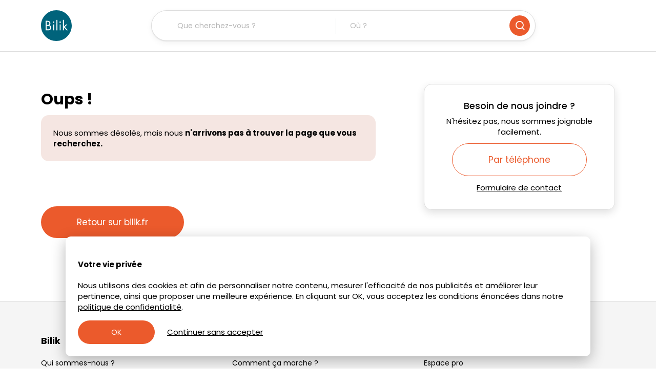

--- FILE ---
content_type: text/html; charset=utf-8
request_url: https://www.bilik.fr/avignon/cordiste-travaux-acrobatiques
body_size: 8136
content:
<!DOCTYPE html><html lang="fr" class="__variable_edb924"><head><meta charSet="utf-8"/><meta name="viewport" content="width=device-width, initial-scale=1"/><link rel="stylesheet" href="/_next/static/css/74b03fa25c977246.css" data-precedence="next"/><link rel="stylesheet" href="/_next/static/css/3fc08be8365dc6b8.css" data-precedence="next"/><link rel="stylesheet" href="/_next/static/css/def6344c001b489d.css" data-precedence="next"/><link rel="stylesheet" href="/_next/static/css/b92c288890731986.css" data-precedence="next"/><link rel="stylesheet" href="/_next/static/css/4ceb566e01f88f08.css" data-precedence="next"/><link rel="stylesheet" href="/_next/static/css/e9965142a881df85.css" data-precedence="next"/><link rel="stylesheet" href="/_next/static/css/d7b28a4b60f62642.css" data-precedence="next"/><link rel="stylesheet" href="/_next/static/css/2ce34888b42e1d49.css" data-precedence="next"/><link rel="stylesheet" href="/_next/static/css/3d2e0a10998d5b6c.css" data-precedence="next"/><link rel="stylesheet" href="/_next/static/css/ef46db3751d8e999.css" data-precedence="next"/><link rel="stylesheet" href="/_next/static/css/1cfdc4c453346dd6.css" data-precedence="next"/><link rel="stylesheet" href="/_next/static/css/8422bf4b06ba49f6.css" data-precedence="next"/><link rel="stylesheet" href="/_next/static/css/56e5ad41c6b4bcd2.css" data-precedence="next"/><link rel="stylesheet" href="/_next/static/css/84a3b0d677b5d353.css" data-precedence="next"/><link rel="stylesheet" href="/_next/static/css/bacf10d611ba27dd.css" data-precedence="next"/><link rel="preload" as="script" fetchPriority="low" href="/_next/static/chunks/webpack-f1bc88a95dc3446f.js"/><script src="/_next/static/chunks/4bd1b696-a1173f4f02d654f4.js" async=""></script><script src="/_next/static/chunks/1517-282a035c199b175d.js" async=""></script><script src="/_next/static/chunks/main-app-2e5788c1099c469f.js" async=""></script><script src="/_next/static/chunks/e8686b1f-1862aa64c2d97f2a.js" async=""></script><script src="/_next/static/chunks/8173-7e44d8d29b3a123e.js" async=""></script><script src="/_next/static/chunks/5002-880550f85266d8f6.js" async=""></script><script src="/_next/static/chunks/5565-1904105174457bc4.js" async=""></script><script src="/_next/static/chunks/2431-40da0924a3267d4f.js" async=""></script><script src="/_next/static/chunks/5993-6040a6b1a382cb74.js" async=""></script><script src="/_next/static/chunks/8396-f7bf91ef53f4231b.js" async=""></script><script src="/_next/static/chunks/4827-746fa610e7a5b465.js" async=""></script><script src="/_next/static/chunks/5842-a155f9113bfcb9a5.js" async=""></script><script src="/_next/static/chunks/2671-64ad2dfe1c694cf1.js" async=""></script><script src="/_next/static/chunks/5718-e2b11eceb47760be.js" async=""></script><script src="/_next/static/chunks/3084-dbaa9a3ee2cb0d9e.js" async=""></script><script src="/_next/static/chunks/285-9fa5d31aa3d71b2e.js" async=""></script><script src="/_next/static/chunks/7939-1c6fb19faeff9794.js" async=""></script><script src="/_next/static/chunks/8776-219a563db91ab5d8.js" async=""></script><script src="/_next/static/chunks/app/(pages)/(trade)/%5BzoneSlug%5D/%5BtradeSlug%5D/page-4e9523a435a20cbf.js" async=""></script><script src="/_next/static/chunks/app/global-error-15171ce550102bcd.js" async=""></script><script src="/_next/static/chunks/app/(pages)/layout-2a78d559fc8c7592.js" async=""></script><script src="/_next/static/chunks/app/(pages)/error-d871d513742ebead.js" async=""></script><script src="/_next/static/chunks/app/(pages)/not-found-c0959353ce1d58a3.js" async=""></script><script src="/_next/static/chunks/app/(pages)/(simple)/(side-navbar)/layout-be4b24ed5e345ced.js" async=""></script><link rel="preload" href="https://cdnjs.cloudflare.com/polyfill/v3/polyfill.min.js?version=4.8.0&amp;features=IntersectionObserver" as="script"/><meta name="next-size-adjust" content=""/><meta http-equiv="X-UA-Compatible" content="IE=edge"/><meta name="theme-color" content="#ffffff"/><link rel="manifest" href="/manifest.webmanifest"/><link rel="icon" href="/favicon.ico" type="image/x-icon" sizes="48x48"/><link rel="icon" href="/icon.svg?2a2d886d614f8333" type="image/svg+xml" sizes="any"/><link rel="icon" href="/icon1.png?d26271c56671e197" type="image/png" sizes="16x16"/><link rel="icon" href="/icon2.png?ae54ef7289fa5bd1" type="image/png" sizes="32x32"/><link rel="apple-touch-icon" href="/apple-icon.png?e06df6314bda68ab" type="image/png" sizes="180x180"/><meta id="__next-page-redirect" http-equiv="refresh" content="1;url=/avignon/cordiste"/><script src="/_next/static/chunks/polyfills-42372ed130431b0a.js" noModule=""></script></head><body id="root"><noscript><iframe src="https://www.googletagmanager.com/ns.html?id=GTM-5GJHMTN" height="0" width="0" style="display:none;visibility:hidden"></iframe></noscript><!--$!--><template data-dgst="NEXT_REDIRECT;replace;/avignon/cordiste;307;"></template><div class="TradePageLoading_tradePageLoading__9AEUI"><header class="Header_header__x7vtA Header_placeholder__PzkC3"><div class="Container_container__R7eV2 Header_container__qqi21"><a class="Header_logo__4DsUH d-mobile-none" href="/"><img alt="Logo Bilik" loading="lazy" decoding="async" data-nimg="fill" style="position:absolute;height:100%;width:100%;left:0;top:0;right:0;bottom:0;color:transparent" src="/images/logo.svg"/></a><div class="Header_search__j6q68"><a class="Header_logo__4DsUH d-default-none d-mobile-block" href="/"><img alt="Logo Bilik" loading="lazy" decoding="async" data-nimg="fill" style="position:absolute;height:100%;width:100%;left:0;top:0;right:0;bottom:0;color:transparent" src="/images/logo.svg"/></a><span aria-live="polite" aria-busy="true"><span class="react-loading-skeleton Header_placeholder__PzkC3" style="width:100%;height:59px;border-radius:63px">‌</span><br/></span><i class="Icon_icon__WRMkZ Icon_search__UmWH1 Header_icon__koFU6"></i></div></div></header><div class="Container_container__R7eV2 TradePageLoading_container__tZaEx"><h1><span aria-live="polite" aria-busy="true"><span class="react-loading-skeleton">‌</span><br/></span></h1><div class="Pros_prosPlaceholder__h4S0v"><div class="Pros_main__Pz4_V"><span aria-live="polite" aria-busy="true"><span class="react-loading-skeleton Pros_selectionMessage__KPvfG">‌</span><br/></span><div class="ProCard_proCard__5J1bq Pros_proCard__V2eTF"><span class="ProCard_images__NULSo" aria-live="polite" aria-busy="true"><span class="react-loading-skeleton ProCard_skeleton__bjSnV ProCard_placeholder__XUhp0" style="border-radius:0">‌</span><br/></span><div class="ProCard_infos__zBF9B"><h3><span aria-live="polite" aria-busy="true"><span class="react-loading-skeleton ProCard_skeleton__bjSnV">‌</span><br/></span></h3><p><span aria-live="polite" aria-busy="true"><span class="react-loading-skeleton ProCard_skeleton__bjSnV">‌</span><br/></span></p><span aria-live="polite" aria-busy="true"><span class="react-loading-skeleton" style="width:100px">‌</span><br/></span><span aria-live="polite" aria-busy="true"><span class="react-loading-skeleton d-default-none d-mobile-block" style="height:70px">‌</span><br/></span></div></div><div class="ProCard_proCard__5J1bq Pros_proCard__V2eTF"><span class="ProCard_images__NULSo" aria-live="polite" aria-busy="true"><span class="react-loading-skeleton ProCard_skeleton__bjSnV ProCard_placeholder__XUhp0" style="border-radius:0">‌</span><br/></span><div class="ProCard_infos__zBF9B"><h3><span aria-live="polite" aria-busy="true"><span class="react-loading-skeleton ProCard_skeleton__bjSnV">‌</span><br/></span></h3><p><span aria-live="polite" aria-busy="true"><span class="react-loading-skeleton ProCard_skeleton__bjSnV">‌</span><br/></span></p><span aria-live="polite" aria-busy="true"><span class="react-loading-skeleton" style="width:100px">‌</span><br/></span><span aria-live="polite" aria-busy="true"><span class="react-loading-skeleton d-default-none d-mobile-block" style="height:70px">‌</span><br/></span></div></div><div class="ProCard_proCard__5J1bq Pros_proCard__V2eTF"><span class="ProCard_images__NULSo" aria-live="polite" aria-busy="true"><span class="react-loading-skeleton ProCard_skeleton__bjSnV ProCard_placeholder__XUhp0" style="border-radius:0">‌</span><br/></span><div class="ProCard_infos__zBF9B"><h3><span aria-live="polite" aria-busy="true"><span class="react-loading-skeleton ProCard_skeleton__bjSnV">‌</span><br/></span></h3><p><span aria-live="polite" aria-busy="true"><span class="react-loading-skeleton ProCard_skeleton__bjSnV">‌</span><br/></span></p><span aria-live="polite" aria-busy="true"><span class="react-loading-skeleton" style="width:100px">‌</span><br/></span><span aria-live="polite" aria-busy="true"><span class="react-loading-skeleton d-default-none d-mobile-block" style="height:70px">‌</span><br/></span></div></div><div class="ProCard_proCard__5J1bq Pros_proCard__V2eTF"><span class="ProCard_images__NULSo" aria-live="polite" aria-busy="true"><span class="react-loading-skeleton ProCard_skeleton__bjSnV ProCard_placeholder__XUhp0" style="border-radius:0">‌</span><br/></span><div class="ProCard_infos__zBF9B"><h3><span aria-live="polite" aria-busy="true"><span class="react-loading-skeleton ProCard_skeleton__bjSnV">‌</span><br/></span></h3><p><span aria-live="polite" aria-busy="true"><span class="react-loading-skeleton ProCard_skeleton__bjSnV">‌</span><br/></span></p><span aria-live="polite" aria-busy="true"><span class="react-loading-skeleton" style="width:100px">‌</span><br/></span><span aria-live="polite" aria-busy="true"><span class="react-loading-skeleton d-default-none d-mobile-block" style="height:70px">‌</span><br/></span></div></div><div class="ProCard_proCard__5J1bq Pros_proCard__V2eTF"><span class="ProCard_images__NULSo" aria-live="polite" aria-busy="true"><span class="react-loading-skeleton ProCard_skeleton__bjSnV ProCard_placeholder__XUhp0" style="border-radius:0">‌</span><br/></span><div class="ProCard_infos__zBF9B"><h3><span aria-live="polite" aria-busy="true"><span class="react-loading-skeleton ProCard_skeleton__bjSnV">‌</span><br/></span></h3><p><span aria-live="polite" aria-busy="true"><span class="react-loading-skeleton ProCard_skeleton__bjSnV">‌</span><br/></span></p><span aria-live="polite" aria-busy="true"><span class="react-loading-skeleton" style="width:100px">‌</span><br/></span><span aria-live="polite" aria-busy="true"><span class="react-loading-skeleton d-default-none d-mobile-block" style="height:70px">‌</span><br/></span></div></div><div class="ProCard_proCard__5J1bq Pros_proCard__V2eTF"><span class="ProCard_images__NULSo" aria-live="polite" aria-busy="true"><span class="react-loading-skeleton ProCard_skeleton__bjSnV ProCard_placeholder__XUhp0" style="border-radius:0">‌</span><br/></span><div class="ProCard_infos__zBF9B"><h3><span aria-live="polite" aria-busy="true"><span class="react-loading-skeleton ProCard_skeleton__bjSnV">‌</span><br/></span></h3><p><span aria-live="polite" aria-busy="true"><span class="react-loading-skeleton ProCard_skeleton__bjSnV">‌</span><br/></span></p><span aria-live="polite" aria-busy="true"><span class="react-loading-skeleton" style="width:100px">‌</span><br/></span><span aria-live="polite" aria-busy="true"><span class="react-loading-skeleton d-default-none d-mobile-block" style="height:70px">‌</span><br/></span></div></div><div class="ProCard_proCard__5J1bq Pros_proCard__V2eTF"><span class="ProCard_images__NULSo" aria-live="polite" aria-busy="true"><span class="react-loading-skeleton ProCard_skeleton__bjSnV ProCard_placeholder__XUhp0" style="border-radius:0">‌</span><br/></span><div class="ProCard_infos__zBF9B"><h3><span aria-live="polite" aria-busy="true"><span class="react-loading-skeleton ProCard_skeleton__bjSnV">‌</span><br/></span></h3><p><span aria-live="polite" aria-busy="true"><span class="react-loading-skeleton ProCard_skeleton__bjSnV">‌</span><br/></span></p><span aria-live="polite" aria-busy="true"><span class="react-loading-skeleton" style="width:100px">‌</span><br/></span><span aria-live="polite" aria-busy="true"><span class="react-loading-skeleton d-default-none d-mobile-block" style="height:70px">‌</span><br/></span></div></div><div class="ProCard_proCard__5J1bq Pros_proCard__V2eTF"><span class="ProCard_images__NULSo" aria-live="polite" aria-busy="true"><span class="react-loading-skeleton ProCard_skeleton__bjSnV ProCard_placeholder__XUhp0" style="border-radius:0">‌</span><br/></span><div class="ProCard_infos__zBF9B"><h3><span aria-live="polite" aria-busy="true"><span class="react-loading-skeleton ProCard_skeleton__bjSnV">‌</span><br/></span></h3><p><span aria-live="polite" aria-busy="true"><span class="react-loading-skeleton ProCard_skeleton__bjSnV">‌</span><br/></span></p><span aria-live="polite" aria-busy="true"><span class="react-loading-skeleton" style="width:100px">‌</span><br/></span><span aria-live="polite" aria-busy="true"><span class="react-loading-skeleton d-default-none d-mobile-block" style="height:70px">‌</span><br/></span></div></div><div class="ProCard_proCard__5J1bq Pros_proCard__V2eTF"><span class="ProCard_images__NULSo" aria-live="polite" aria-busy="true"><span class="react-loading-skeleton ProCard_skeleton__bjSnV ProCard_placeholder__XUhp0" style="border-radius:0">‌</span><br/></span><div class="ProCard_infos__zBF9B"><h3><span aria-live="polite" aria-busy="true"><span class="react-loading-skeleton ProCard_skeleton__bjSnV">‌</span><br/></span></h3><p><span aria-live="polite" aria-busy="true"><span class="react-loading-skeleton ProCard_skeleton__bjSnV">‌</span><br/></span></p><span aria-live="polite" aria-busy="true"><span class="react-loading-skeleton" style="width:100px">‌</span><br/></span><span aria-live="polite" aria-busy="true"><span class="react-loading-skeleton d-default-none d-mobile-block" style="height:70px">‌</span><br/></span></div></div><div class="ProCard_proCard__5J1bq Pros_proCard__V2eTF"><span class="ProCard_images__NULSo" aria-live="polite" aria-busy="true"><span class="react-loading-skeleton ProCard_skeleton__bjSnV ProCard_placeholder__XUhp0" style="border-radius:0">‌</span><br/></span><div class="ProCard_infos__zBF9B"><h3><span aria-live="polite" aria-busy="true"><span class="react-loading-skeleton ProCard_skeleton__bjSnV">‌</span><br/></span></h3><p><span aria-live="polite" aria-busy="true"><span class="react-loading-skeleton ProCard_skeleton__bjSnV">‌</span><br/></span></p><span aria-live="polite" aria-busy="true"><span class="react-loading-skeleton" style="width:100px">‌</span><br/></span><span aria-live="polite" aria-busy="true"><span class="react-loading-skeleton d-default-none d-mobile-block" style="height:70px">‌</span><br/></span></div></div><div class="ProCard_proCard__5J1bq Pros_proCard__V2eTF"><span class="ProCard_images__NULSo" aria-live="polite" aria-busy="true"><span class="react-loading-skeleton ProCard_skeleton__bjSnV ProCard_placeholder__XUhp0" style="border-radius:0">‌</span><br/></span><div class="ProCard_infos__zBF9B"><h3><span aria-live="polite" aria-busy="true"><span class="react-loading-skeleton ProCard_skeleton__bjSnV">‌</span><br/></span></h3><p><span aria-live="polite" aria-busy="true"><span class="react-loading-skeleton ProCard_skeleton__bjSnV">‌</span><br/></span></p><span aria-live="polite" aria-busy="true"><span class="react-loading-skeleton" style="width:100px">‌</span><br/></span><span aria-live="polite" aria-busy="true"><span class="react-loading-skeleton d-default-none d-mobile-block" style="height:70px">‌</span><br/></span></div></div><div class="ProCard_proCard__5J1bq Pros_proCard__V2eTF"><span class="ProCard_images__NULSo" aria-live="polite" aria-busy="true"><span class="react-loading-skeleton ProCard_skeleton__bjSnV ProCard_placeholder__XUhp0" style="border-radius:0">‌</span><br/></span><div class="ProCard_infos__zBF9B"><h3><span aria-live="polite" aria-busy="true"><span class="react-loading-skeleton ProCard_skeleton__bjSnV">‌</span><br/></span></h3><p><span aria-live="polite" aria-busy="true"><span class="react-loading-skeleton ProCard_skeleton__bjSnV">‌</span><br/></span></p><span aria-live="polite" aria-busy="true"><span class="react-loading-skeleton" style="width:100px">‌</span><br/></span><span aria-live="polite" aria-busy="true"><span class="react-loading-skeleton d-default-none d-mobile-block" style="height:70px">‌</span><br/></span></div></div><div class="ProCard_proCard__5J1bq Pros_proCard__V2eTF"><span class="ProCard_images__NULSo" aria-live="polite" aria-busy="true"><span class="react-loading-skeleton ProCard_skeleton__bjSnV ProCard_placeholder__XUhp0" style="border-radius:0">‌</span><br/></span><div class="ProCard_infos__zBF9B"><h3><span aria-live="polite" aria-busy="true"><span class="react-loading-skeleton ProCard_skeleton__bjSnV">‌</span><br/></span></h3><p><span aria-live="polite" aria-busy="true"><span class="react-loading-skeleton ProCard_skeleton__bjSnV">‌</span><br/></span></p><span aria-live="polite" aria-busy="true"><span class="react-loading-skeleton" style="width:100px">‌</span><br/></span><span aria-live="polite" aria-busy="true"><span class="react-loading-skeleton d-default-none d-mobile-block" style="height:70px">‌</span><br/></span></div></div><div class="ProCard_proCard__5J1bq Pros_proCard__V2eTF"><span class="ProCard_images__NULSo" aria-live="polite" aria-busy="true"><span class="react-loading-skeleton ProCard_skeleton__bjSnV ProCard_placeholder__XUhp0" style="border-radius:0">‌</span><br/></span><div class="ProCard_infos__zBF9B"><h3><span aria-live="polite" aria-busy="true"><span class="react-loading-skeleton ProCard_skeleton__bjSnV">‌</span><br/></span></h3><p><span aria-live="polite" aria-busy="true"><span class="react-loading-skeleton ProCard_skeleton__bjSnV">‌</span><br/></span></p><span aria-live="polite" aria-busy="true"><span class="react-loading-skeleton" style="width:100px">‌</span><br/></span><span aria-live="polite" aria-busy="true"><span class="react-loading-skeleton d-default-none d-mobile-block" style="height:70px">‌</span><br/></span></div></div><div class="ProCard_proCard__5J1bq Pros_proCard__V2eTF"><span class="ProCard_images__NULSo" aria-live="polite" aria-busy="true"><span class="react-loading-skeleton ProCard_skeleton__bjSnV ProCard_placeholder__XUhp0" style="border-radius:0">‌</span><br/></span><div class="ProCard_infos__zBF9B"><h3><span aria-live="polite" aria-busy="true"><span class="react-loading-skeleton ProCard_skeleton__bjSnV">‌</span><br/></span></h3><p><span aria-live="polite" aria-busy="true"><span class="react-loading-skeleton ProCard_skeleton__bjSnV">‌</span><br/></span></p><span aria-live="polite" aria-busy="true"><span class="react-loading-skeleton" style="width:100px">‌</span><br/></span><span aria-live="polite" aria-busy="true"><span class="react-loading-skeleton d-default-none d-mobile-block" style="height:70px">‌</span><br/></span></div></div></div><div class="Pros_map__aLCXK d-tablet-none"><span aria-live="polite" aria-busy="true"><span class="react-loading-skeleton" style="height:100%">‌</span><br/></span></div></div></div></div><!--/$--><!--$--><!--/$--><script src="/_next/static/chunks/webpack-f1bc88a95dc3446f.js" async=""></script><script>(self.__next_f=self.__next_f||[]).push([0])</script><script>self.__next_f.push([1,"1:\"$Sreact.fragment\"\n2:I[15244,[],\"\"]\n3:I[43866,[],\"\"]\n6:I[86213,[],\"OutletBoundary\"]\n8:I[87939,[\"3915\",\"static/chunks/e8686b1f-1862aa64c2d97f2a.js\",\"8173\",\"static/chunks/8173-7e44d8d29b3a123e.js\",\"5002\",\"static/chunks/5002-880550f85266d8f6.js\",\"5565\",\"static/chunks/5565-1904105174457bc4.js\",\"2431\",\"static/chunks/2431-40da0924a3267d4f.js\",\"5993\",\"static/chunks/5993-6040a6b1a382cb74.js\",\"8396\",\"static/chunks/8396-f7bf91ef53f4231b.js\",\"4827\",\"static/chunks/4827-746fa610e7a5b465.js\",\"5842\",\"static/chunks/5842-a155f9113bfcb9a5.js\",\"2671\",\"static/chunks/2671-64ad2dfe1c694cf1.js\",\"5718\",\"static/chunks/5718-e2b11eceb47760be.js\",\"3084\",\"static/chunks/3084-dbaa9a3ee2cb0d9e.js\",\"285\",\"static/chunks/285-9fa5d31aa3d71b2e.js\",\"7939\",\"static/chunks/7939-1c6fb19faeff9794.js\",\"8776\",\"static/chunks/8776-219a563db91ab5d8.js\",\"2808\",\"static/chunks/app/(pages)/(trade)/%5BzoneSlug%5D/%5BtradeSlug%5D/page-4e9523a435a20cbf.js\"],\"HeaderPlaceholder\"]\n9:I[36944,[\"3915\",\"static/chunks/e8686b1f-1862aa64c2d97f2a.js\",\"8173\",\"static/chunks/8173-7e44d8d29b3a123e.js\",\"5002\",\"static/chunks/5002-880550f85266d8f6.js\",\"5565\",\"static/chunks/5565-1904105174457bc4.js\",\"2431\",\"static/chunks/2431-40da0924a3267d4f.js\",\"5993\",\"static/chunks/5993-6040a6b1a382cb74.js\",\"8396\",\"static/chunks/8396-f7bf91ef53f4231b.js\",\"4827\",\"static/chunks/4827-746fa610e7a5b465.js\",\"5842\",\"static/chunks/5842-a155f9113bfcb9a5.js\",\"2671\",\"static/chunks/2671-64ad2dfe1c694cf1.js\",\"5718\",\"static/chunks/5718-e2b11eceb47760be.js\",\"3084\",\"static/chunks/3084-dbaa9a3ee2cb0d9e.js\",\"285\",\"static/chunks/285-9fa5d31aa3d71b2e.js\",\"7939\",\"static/chunks/7939-1c6fb19faeff9794.js\",\"8776\",\"static/chunks/8776-219a563db91ab5d8.js\",\"2808\",\"static/chunks/app/(pages)/(trade)/%5BzoneSlug%5D/%5BtradeSlug%5D/page-4e9523a435a20cbf.js\"],\"default\"]\na:I[98776,[\"3915\",\"static/chunks/e8686b1f-1862aa64c2d97f2a.js\",\"8173\",\"static/chunks/8173-7e44d8d29b3a123e.js\",\"5002\",\"static/chunks/5002-880550f85266d8f6.js\",\"5565\",\"static/chunks/5565-1904105174457bc4.js\",\"2431\",\"static/chunks/2431-40da0924a3267d4f.js\",\"5993\",\"s"])</script><script>self.__next_f.push([1,"tatic/chunks/5993-6040a6b1a382cb74.js\",\"8396\",\"static/chunks/8396-f7bf91ef53f4231b.js\",\"4827\",\"static/chunks/4827-746fa610e7a5b465.js\",\"5842\",\"static/chunks/5842-a155f9113bfcb9a5.js\",\"2671\",\"static/chunks/2671-64ad2dfe1c694cf1.js\",\"5718\",\"static/chunks/5718-e2b11eceb47760be.js\",\"3084\",\"static/chunks/3084-dbaa9a3ee2cb0d9e.js\",\"285\",\"static/chunks/285-9fa5d31aa3d71b2e.js\",\"7939\",\"static/chunks/7939-1c6fb19faeff9794.js\",\"8776\",\"static/chunks/8776-219a563db91ab5d8.js\",\"2808\",\"static/chunks/app/(pages)/(trade)/%5BzoneSlug%5D/%5BtradeSlug%5D/page-4e9523a435a20cbf.js\"],\"ProsPlaceHolder\"]\nb:I[86213,[],\"MetadataBoundary\"]\nd:I[86213,[],\"ViewportBoundary\"]\nf:I[94788,[\"8173\",\"static/chunks/8173-7e44d8d29b3a123e.js\",\"5002\",\"static/chunks/5002-880550f85266d8f6.js\",\"4219\",\"static/chunks/app/global-error-15171ce550102bcd.js\"],\"default\"]\n10:I[53704,[\"8173\",\"static/chunks/8173-7e44d8d29b3a123e.js\",\"5002\",\"static/chunks/5002-880550f85266d8f6.js\",\"2431\",\"static/chunks/2431-40da0924a3267d4f.js\",\"7133\",\"static/chunks/app/(pages)/layout-2a78d559fc8c7592.js\"],\"\"]\n11:I[72758,[\"8173\",\"static/chunks/8173-7e44d8d29b3a123e.js\",\"5002\",\"static/chunks/5002-880550f85266d8f6.js\",\"3011\",\"static/chunks/app/(pages)/error-d871d513742ebead.js\"],\"default\"]\n12:\"$Sreact.suspense\"\n13:I[87939,[\"3915\",\"static/chunks/e8686b1f-1862aa64c2d97f2a.js\",\"8173\",\"static/chunks/8173-7e44d8d29b3a123e.js\",\"5002\",\"static/chunks/5002-880550f85266d8f6.js\",\"5565\",\"static/chunks/5565-1904105174457bc4.js\",\"2431\",\"static/chunks/2431-40da0924a3267d4f.js\",\"5993\",\"static/chunks/5993-6040a6b1a382cb74.js\",\"8396\",\"static/chunks/8396-f7bf91ef53f4231b.js\",\"4827\",\"static/chunks/4827-746fa610e7a5b465.js\",\"5842\",\"static/chunks/5842-a155f9113bfcb9a5.js\",\"2671\",\"static/chunks/2671-64ad2dfe1c694cf1.js\",\"5718\",\"static/chunks/5718-e2b11eceb47760be.js\",\"3084\",\"static/chunks/3084-dbaa9a3ee2cb0d9e.js\",\"285\",\"static/chunks/285-9fa5d31aa3d71b2e.js\",\"7939\",\"static/chunks/7939-1c6fb19faeff9794.js\",\"8776\",\"static/chunks/8776-219a563db91ab5d8.js\",\"2808\",\"static/chunks/app/(pages)/(trade)/%5BzoneSlug%5"])</script><script>self.__next_f.push([1,"D/%5BtradeSlug%5D/page-4e9523a435a20cbf.js\"],\"default\"]\n14:I[90368,[\"3915\",\"static/chunks/e8686b1f-1862aa64c2d97f2a.js\",\"8173\",\"static/chunks/8173-7e44d8d29b3a123e.js\",\"5002\",\"static/chunks/5002-880550f85266d8f6.js\",\"5565\",\"static/chunks/5565-1904105174457bc4.js\",\"2431\",\"static/chunks/2431-40da0924a3267d4f.js\",\"5993\",\"static/chunks/5993-6040a6b1a382cb74.js\",\"8396\",\"static/chunks/8396-f7bf91ef53f4231b.js\",\"4827\",\"static/chunks/4827-746fa610e7a5b465.js\",\"5842\",\"static/chunks/5842-a155f9113bfcb9a5.js\",\"5718\",\"static/chunks/5718-e2b11eceb47760be.js\",\"285\",\"static/chunks/285-9fa5d31aa3d71b2e.js\",\"7939\",\"static/chunks/7939-1c6fb19faeff9794.js\",\"7357\",\"static/chunks/app/(pages)/not-found-c0959353ce1d58a3.js\"],\"default\"]\n15:I[3710,[\"3915\",\"static/chunks/e8686b1f-1862aa64c2d97f2a.js\",\"8173\",\"static/chunks/8173-7e44d8d29b3a123e.js\",\"5002\",\"static/chunks/5002-880550f85266d8f6.js\",\"5565\",\"static/chunks/5565-1904105174457bc4.js\",\"2431\",\"static/chunks/2431-40da0924a3267d4f.js\",\"5993\",\"static/chunks/5993-6040a6b1a382cb74.js\",\"8396\",\"static/chunks/8396-f7bf91ef53f4231b.js\",\"4827\",\"static/chunks/4827-746fa610e7a5b465.js\",\"5842\",\"static/chunks/5842-a155f9113bfcb9a5.js\",\"2671\",\"static/chunks/2671-64ad2dfe1c694cf1.js\",\"5718\",\"static/chunks/5718-e2b11eceb47760be.js\",\"3084\",\"static/chunks/3084-dbaa9a3ee2cb0d9e.js\",\"285\",\"static/chunks/285-9fa5d31aa3d71b2e.js\",\"7939\",\"static/chunks/7939-1c6fb19faeff9794.js\",\"8776\",\"static/chunks/8776-219a563db91ab5d8.js\",\"2808\",\"static/chunks/app/(pages)/(trade)/%5BzoneSlug%5D/%5BtradeSlug%5D/page-4e9523a435a20cbf.js\"],\"default\"]\n16:I[70437,[\"3915\",\"static/chunks/e8686b1f-1862aa64c2d97f2a.js\",\"8173\",\"static/chunks/8173-7e44d8d29b3a123e.js\",\"5002\",\"static/chunks/5002-880550f85266d8f6.js\",\"5565\",\"static/chunks/5565-1904105174457bc4.js\",\"2431\",\"static/chunks/2431-40da0924a3267d4f.js\",\"5993\",\"static/chunks/5993-6040a6b1a382cb74.js\",\"8396\",\"static/chunks/8396-f7bf91ef53f4231b.js\",\"4827\",\"static/chunks/4827-746fa610e7a5b465.js\",\"5842\",\"static/chunks/5842-a155f9113bfcb9a5.js\",\"285\",\"static/chunks/285-9fa5d31a"])</script><script>self.__next_f.push([1,"a3d71b2e.js\",\"4417\",\"static/chunks/app/(pages)/(simple)/(side-navbar)/layout-be4b24ed5e345ced.js\"],\"DefaultContactCard\"]\n17:I[4551,[\"3915\",\"static/chunks/e8686b1f-1862aa64c2d97f2a.js\",\"8173\",\"static/chunks/8173-7e44d8d29b3a123e.js\",\"5002\",\"static/chunks/5002-880550f85266d8f6.js\",\"5565\",\"static/chunks/5565-1904105174457bc4.js\",\"2431\",\"static/chunks/2431-40da0924a3267d4f.js\",\"5993\",\"static/chunks/5993-6040a6b1a382cb74.js\",\"8396\",\"static/chunks/8396-f7bf91ef53f4231b.js\",\"4827\",\"static/chunks/4827-746fa610e7a5b465.js\",\"5842\",\"static/chunks/5842-a155f9113bfcb9a5.js\",\"2671\",\"static/chunks/2671-64ad2dfe1c694cf1.js\",\"5718\",\"static/chunks/5718-e2b11eceb47760be.js\",\"3084\",\"static/chunks/3084-dbaa9a3ee2cb0d9e.js\",\"285\",\"static/chunks/285-9fa5d31aa3d71b2e.js\",\"7939\",\"static/chunks/7939-1c6fb19faeff9794.js\",\"8776\",\"static/chunks/8776-219a563db91ab5d8.js\",\"2808\",\"static/chunks/app/(pages)/(trade)/%5BzoneSlug%5D/%5BtradeSlug%5D/page-4e9523a435a20cbf.js\"],\"default\"]\n18:I[6405,[\"8173\",\"static/chunks/8173-7e44d8d29b3a123e.js\",\"5002\",\"static/chunks/5002-880550f85266d8f6.js\",\"2431\",\"static/chunks/2431-40da0924a3267d4f.js\",\"7133\",\"static/chunks/app/(pages)/layout-2a78d559fc8c7592.js\"],\"default\"]\n:HL[\"/_next/static/media/0484562807a97172-s.p.woff2\",\"font\",{\"crossOrigin\":\"\",\"type\":\"font/woff2\"}]\n:HL[\"/_next/static/media/2c062342b1fab89d-s.p.woff2\",\"font\",{\"crossOrigin\":\"\",\"type\":\"font/woff2\"}]\n:HL[\"/_next/static/media/2cc74b96cdc9383d-s.p.woff2\",\"font\",{\"crossOrigin\":\"\",\"type\":\"font/woff2\"}]\n:HL[\"/_next/static/media/4c285fdca692ea22-s.p.woff2\",\"font\",{\"crossOrigin\":\"\",\"type\":\"font/woff2\"}]\n:HL[\"/_next/static/media/6245472ced48d3be-s.p.woff2\",\"font\",{\"crossOrigin\":\"\",\"type\":\"font/woff2\"}]\n:HL[\"/_next/static/media/7108afb8b1381ad1-s.p.woff2\",\"font\",{\"crossOrigin\":\"\",\"type\":\"font/woff2\"}]\n:HL[\"/_next/static/media/7c1535108079abc4-s.p.woff2\",\"font\",{\"crossOrigin\":\"\",\"type\":\"font/woff2\"}]\n:HL[\"/_next/static/media/7db6c35d839a711c-s.p.woff2\",\"font\",{\"crossOrigin\":\"\",\"type\":\"font/woff2\"}]\n:HL[\"/_next/static/media/8888a3826f4a3af4-s.p.woff2\",\""])</script><script>self.__next_f.push([1,"font\",{\"crossOrigin\":\"\",\"type\":\"font/woff2\"}]\n:HL[\"/_next/static/media/8a46cfca7977140b-s.p.woff2\",\"font\",{\"crossOrigin\":\"\",\"type\":\"font/woff2\"}]\n:HL[\"/_next/static/media/8f91baacbcce7392-s.p.woff2\",\"font\",{\"crossOrigin\":\"\",\"type\":\"font/woff2\"}]\n:HL[\"/_next/static/media/9e82d62334b205f4-s.p.woff2\",\"font\",{\"crossOrigin\":\"\",\"type\":\"font/woff2\"}]\n:HL[\"/_next/static/media/b957ea75a84b6ea7-s.p.woff2\",\"font\",{\"crossOrigin\":\"\",\"type\":\"font/woff2\"}]\n:HL[\"/_next/static/media/c99ef75952aca458-s.p.woff2\",\"font\",{\"crossOrigin\":\"\",\"type\":\"font/woff2\"}]\n:HL[\"/_next/static/media/cf1f69a0c8aed54d-s.p.woff2\",\"font\",{\"crossOrigin\":\"\",\"type\":\"font/woff2\"}]\n:HL[\"/_next/static/media/decf5989f4e7f901-s.p.woff2\",\"font\",{\"crossOrigin\":\"\",\"type\":\"font/woff2\"}]\n:HL[\"/_next/static/media/eafabf029ad39a43-s.p.woff2\",\"font\",{\"crossOrigin\":\"\",\"type\":\"font/woff2\"}]\n:HL[\"/_next/static/media/f0496e21808c976b-s.p.woff2\",\"font\",{\"crossOrigin\":\"\",\"type\":\"font/woff2\"}]\n:HL[\"/_next/static/css/74b03fa25c977246.css\",\"style\"]\n:HL[\"/_next/static/css/3fc08be8365dc6b8.css\",\"style\"]\n:HL[\"/_next/static/css/def6344c001b489d.css\",\"style\"]\n:HL[\"/_next/static/css/b92c288890731986.css\",\"style\"]\n:HL[\"/_next/static/css/4ceb566e01f88f08.css\",\"style\"]\n:HL[\"/_next/static/css/e9965142a881df85.css\",\"style\"]\n:HL[\"/_next/static/css/d7b28a4b60f62642.css\",\"style\"]\n:HL[\"/_next/static/css/2ce34888b42e1d49.css\",\"style\"]\n:HL[\"/_next/static/css/3d2e0a10998d5b6c.css\",\"style\"]\n:HL[\"/_next/static/css/ef46db3751d8e999.css\",\"style\"]\n:HL[\"/_next/static/css/1cfdc4c453346dd6.css\",\"style\"]\n:HL[\"/_next/static/css/8422bf4b06ba49f6.css\",\"style\"]\n:HL[\"/_next/static/css/56e5ad41c6b4bcd2.css\",\"style\"]\n:HL[\"/_next/static/css/84a3b0d677b5d353.css\",\"style\"]\n:HL[\"/_next/static/css/bacf10d611ba27dd.css\",\"style\"]\n"])</script><script>self.__next_f.push([1,"0:{\"P\":null,\"b\":\"TrFdvedEcJor4gD77A-_5\",\"p\":\"\",\"c\":[\"\",\"avignon\",\"cordiste-travaux-acrobatiques\"],\"i\":false,\"f\":[[[\"\",{\"children\":[\"(pages)\",{\"children\":[\"(trade)\",{\"children\":[[\"zoneSlug\",\"avignon\",\"d\"],{\"children\":[[\"tradeSlug\",\"cordiste-travaux-acrobatiques\",\"d\"],{\"children\":[\"__PAGE__\",{}]}]}]}]},\"$undefined\",\"$undefined\",true]}],[\"\",[\"$\",\"$1\",\"c\",{\"children\":[null,[\"$\",\"$L2\",null,{\"parallelRouterKey\":\"children\",\"segmentPath\":[\"children\"],\"error\":\"$undefined\",\"errorStyles\":\"$undefined\",\"errorScripts\":\"$undefined\",\"template\":[\"$\",\"$L3\",null,{}],\"templateStyles\":\"$undefined\",\"templateScripts\":\"$undefined\",\"notFound\":[[],[[\"$\",\"title\",null,{\"children\":\"404: This page could not be found.\"}],[\"$\",\"div\",null,{\"style\":{\"fontFamily\":\"system-ui,\\\"Segoe UI\\\",Roboto,Helvetica,Arial,sans-serif,\\\"Apple Color Emoji\\\",\\\"Segoe UI Emoji\\\"\",\"height\":\"100vh\",\"textAlign\":\"center\",\"display\":\"flex\",\"flexDirection\":\"column\",\"alignItems\":\"center\",\"justifyContent\":\"center\"},\"children\":[\"$\",\"div\",null,{\"children\":[[\"$\",\"style\",null,{\"dangerouslySetInnerHTML\":{\"__html\":\"body{color:#000;background:#fff;margin:0}.next-error-h1{border-right:1px solid rgba(0,0,0,.3)}@media (prefers-color-scheme:dark){body{color:#fff;background:#000}.next-error-h1{border-right:1px solid rgba(255,255,255,.3)}}\"}}],[\"$\",\"h1\",null,{\"className\":\"next-error-h1\",\"style\":{\"display\":\"inline-block\",\"margin\":\"0 20px 0 0\",\"padding\":\"0 23px 0 0\",\"fontSize\":24,\"fontWeight\":500,\"verticalAlign\":\"top\",\"lineHeight\":\"49px\"},\"children\":404}],[\"$\",\"div\",null,{\"style\":{\"display\":\"inline-block\"},\"children\":[\"$\",\"h2\",null,{\"style\":{\"fontSize\":14,\"fontWeight\":400,\"lineHeight\":\"49px\",\"margin\":0},\"children\":\"This page could not be found.\"}]}]]}]}]]],\"forbidden\":\"$undefined\",\"unauthorized\":\"$undefined\"}]]}],{\"children\":[\"(pages)\",[\"$\",\"$1\",\"c\",{\"children\":[[[\"$\",\"link\",\"0\",{\"rel\":\"stylesheet\",\"href\":\"/_next/static/css/74b03fa25c977246.css\",\"precedence\":\"next\",\"crossOrigin\":\"$undefined\",\"nonce\":\"$undefined\"}],[\"$\",\"link\",\"1\",{\"rel\":\"stylesheet\",\"href\":\"/_next/static/css/3fc08be8365dc6b8.css\",\"precedence\":\"next\",\"crossOrigin\":\"$undefined\",\"nonce\":\"$undefined\"}],[\"$\",\"link\",\"2\",{\"rel\":\"stylesheet\",\"href\":\"/_next/static/css/def6344c001b489d.css\",\"precedence\":\"next\",\"crossOrigin\":\"$undefined\",\"nonce\":\"$undefined\"}],[\"$\",\"link\",\"3\",{\"rel\":\"stylesheet\",\"href\":\"/_next/static/css/b92c288890731986.css\",\"precedence\":\"next\",\"crossOrigin\":\"$undefined\",\"nonce\":\"$undefined\"}],[\"$\",\"link\",\"4\",{\"rel\":\"stylesheet\",\"href\":\"/_next/static/css/4ceb566e01f88f08.css\",\"precedence\":\"next\",\"crossOrigin\":\"$undefined\",\"nonce\":\"$undefined\"}]],\"$L4\"]}],{\"children\":[\"(trade)\",[\"$\",\"$1\",\"c\",{\"children\":[null,[\"$\",\"$L2\",null,{\"parallelRouterKey\":\"children\",\"segmentPath\":[\"children\",\"(pages)\",\"children\",\"(trade)\",\"children\"],\"error\":\"$undefined\",\"errorStyles\":\"$undefined\",\"errorScripts\":\"$undefined\",\"template\":[\"$\",\"$L3\",null,{}],\"templateStyles\":\"$undefined\",\"templateScripts\":\"$undefined\",\"notFound\":\"$undefined\",\"forbidden\":\"$undefined\",\"unauthorized\":\"$undefined\"}]]}],{\"children\":[[\"zoneSlug\",\"avignon\",\"d\"],[\"$\",\"$1\",\"c\",{\"children\":[null,[\"$\",\"$L2\",null,{\"parallelRouterKey\":\"children\",\"segmentPath\":[\"children\",\"(pages)\",\"children\",\"(trade)\",\"children\",\"$0:f:0:1:2:children:2:children:2:children:0\",\"children\"],\"error\":\"$undefined\",\"errorStyles\":\"$undefined\",\"errorScripts\":\"$undefined\",\"template\":[\"$\",\"$L3\",null,{}],\"templateStyles\":\"$undefined\",\"templateScripts\":\"$undefined\",\"notFound\":\"$undefined\",\"forbidden\":\"$undefined\",\"unauthorized\":\"$undefined\"}]]}],{\"children\":[[\"tradeSlug\",\"cordiste-travaux-acrobatiques\",\"d\"],[\"$\",\"$1\",\"c\",{\"children\":[null,[\"$\",\"$L2\",null,{\"parallelRouterKey\":\"children\",\"segmentPath\":[\"children\",\"(pages)\",\"children\",\"(trade)\",\"children\",\"$0:f:0:1:2:children:2:children:2:children:0\",\"children\",\"$0:f:0:1:2:children:2:children:2:children:2:children:0\",\"children\"],\"error\":\"$undefined\",\"errorStyles\":\"$undefined\",\"errorScripts\":\"$undefined\",\"template\":[\"$\",\"$L3\",null,{}],\"templateStyles\":\"$undefined\",\"templateScripts\":\"$undefined\",\"notFound\":\"$undefined\",\"forbidden\":\"$undefined\",\"unauthorized\":\"$undefined\"}]]}],{\"children\":[\"__PAGE__\",[\"$\",\"$1\",\"c\",{\"children\":[\"$L5\",[[\"$\",\"link\",\"0\",{\"rel\":\"stylesheet\",\"href\":\"/_next/static/css/e9965142a881df85.css\",\"precedence\":\"next\",\"crossOrigin\":\"$undefined\",\"nonce\":\"$undefined\"}],[\"$\",\"link\",\"1\",{\"rel\":\"stylesheet\",\"href\":\"/_next/static/css/d7b28a4b60f62642.css\",\"precedence\":\"next\",\"crossOrigin\":\"$undefined\",\"nonce\":\"$undefined\"}],[\"$\",\"link\",\"2\",{\"rel\":\"stylesheet\",\"href\":\"/_next/static/css/2ce34888b42e1d49.css\",\"precedence\":\"next\",\"crossOrigin\":\"$undefined\",\"nonce\":\"$undefined\"}],[\"$\",\"link\",\"3\",{\"rel\":\"stylesheet\",\"href\":\"/_next/static/css/3d2e0a10998d5b6c.css\",\"precedence\":\"next\",\"crossOrigin\":\"$undefined\",\"nonce\":\"$undefined\"}],[\"$\",\"link\",\"4\",{\"rel\":\"stylesheet\",\"href\":\"/_next/static/css/ef46db3751d8e999.css\",\"precedence\":\"next\",\"crossOrigin\":\"$undefined\",\"nonce\":\"$undefined\"}],[\"$\",\"link\",\"5\",{\"rel\":\"stylesheet\",\"href\":\"/_next/static/css/1cfdc4c453346dd6.css\",\"precedence\":\"next\",\"crossOrigin\":\"$undefined\",\"nonce\":\"$undefined\"}],[\"$\",\"link\",\"6\",{\"rel\":\"stylesheet\",\"href\":\"/_next/static/css/8422bf4b06ba49f6.css\",\"precedence\":\"next\",\"crossOrigin\":\"$undefined\",\"nonce\":\"$undefined\"}],[\"$\",\"link\",\"7\",{\"rel\":\"stylesheet\",\"href\":\"/_next/static/css/56e5ad41c6b4bcd2.css\",\"precedence\":\"next\",\"crossOrigin\":\"$undefined\",\"nonce\":\"$undefined\"}],[\"$\",\"link\",\"8\",{\"rel\":\"stylesheet\",\"href\":\"/_next/static/css/84a3b0d677b5d353.css\",\"precedence\":\"next\",\"crossOrigin\":\"$undefined\",\"nonce\":\"$undefined\"}],[\"$\",\"link\",\"9\",{\"rel\":\"stylesheet\",\"href\":\"/_next/static/css/bacf10d611ba27dd.css\",\"precedence\":\"next\",\"crossOrigin\":\"$undefined\",\"nonce\":\"$undefined\"}]],[\"$\",\"$L6\",null,{\"children\":\"$L7\"}]]}],{},null,false]},null,false]},null,false]},[[\"$\",\"div\",\"l\",{\"className\":\"TradePageLoading_tradePageLoading__9AEUI\",\"children\":[[\"$\",\"$L8\",null,{}],[\"$\",\"div\",null,{\"className\":\"Container_container__R7eV2 TradePageLoading_container__tZaEx\",\"children\":[[\"$\",\"h1\",null,{\"children\":[\"$\",\"$L9\",null,{}]}],[\"$\",\"$La\",null,{}]]}]]}],[[\"$\",\"link\",\"0\",{\"rel\":\"stylesheet\",\"href\":\"/_next/static/css/2ce34888b42e1d49.css\",\"precedence\":\"next\",\"crossOrigin\":\"$undefined\",\"nonce\":\"$undefined\"}],[\"$\",\"link\",\"1\",{\"rel\":\"stylesheet\",\"href\":\"/_next/static/css/56e5ad41c6b4bcd2.css\",\"precedence\":\"next\",\"crossOrigin\":\"$undefined\",\"nonce\":\"$undefined\"}],[\"$\",\"link\",\"2\",{\"rel\":\"stylesheet\",\"href\":\"/_next/static/css/8422bf4b06ba49f6.css\",\"precedence\":\"next\",\"crossOrigin\":\"$undefined\",\"nonce\":\"$undefined\"}],[\"$\",\"link\",\"3\",{\"rel\":\"stylesheet\",\"href\":\"/_next/static/css/84a3b0d677b5d353.css\",\"precedence\":\"next\",\"crossOrigin\":\"$undefined\",\"nonce\":\"$undefined\"}],[\"$\",\"link\",\"4\",{\"rel\":\"stylesheet\",\"href\":\"/_next/static/css/3d2e0a10998d5b6c.css\",\"precedence\":\"next\",\"crossOrigin\":\"$undefined\",\"nonce\":\"$undefined\"}],[\"$\",\"link\",\"5\",{\"rel\":\"stylesheet\",\"href\":\"/_next/static/css/bacf10d611ba27dd.css\",\"precedence\":\"next\",\"crossOrigin\":\"$undefined\",\"nonce\":\"$undefined\"}]],[]],false]},null,false]},null,false],[\"$\",\"$1\",\"h\",{\"children\":[null,[\"$\",\"$1\",\"492yNaEvbrLbaoW4u2EC1\",{\"children\":[[\"$\",\"$Lb\",null,{\"children\":\"$Lc\"}],[\"$\",\"$Ld\",null,{\"children\":\"$Le\"}],[\"$\",\"meta\",null,{\"name\":\"next-size-adjust\",\"content\":\"\"}]]}]]}],false]],\"m\":\"$undefined\",\"G\":[\"$f\",[[\"$\",\"link\",\"0\",{\"rel\":\"stylesheet\",\"href\":\"/_next/static/css/def6344c001b489d.css\",\"precedence\":\"next\",\"crossOrigin\":\"$undefined\",\"nonce\":\"$undefined\"}],[\"$\",\"link\",\"1\",{\"rel\":\"stylesheet\",\"href\":\"/_next/static/css/b92c288890731986.css\",\"precedence\":\"next\",\"crossOrigin\":\"$undefined\",\"nonce\":\"$undefined\"}]]],\"s\":false,\"S\":false}\n"])</script><script>self.__next_f.push([1,"4:[\"$\",\"html\",null,{\"lang\":\"fr\",\"className\":\"__variable_edb924\",\"children\":[[\"$\",\"head\",null,{\"children\":[[\"$\",\"meta\",null,{\"httpEquiv\":\"X-UA-Compatible\",\"content\":\"IE=edge\"}],[\"$\",\"$L10\",null,{\"id\":\"intersection-observer\",\"src\":\"https://cdnjs.cloudflare.com/polyfill/v3/polyfill.min.js?version=4.8.0\u0026features=IntersectionObserver\",\"strategy\":\"afterInteractive\"}],[[\"$\",\"$L10\",null,{\"id\":\"google-consent-mode\",\"dangerouslySetInnerHTML\":{\"__html\":\"\\n                window.dataLayer = window.dataLayer || [];\\n                function gtag(){dataLayer.push(arguments);}\\n                if(localStorage.getItem('consentMode') === null) {\\n                  gtag('consent', 'default', {\\n                    'functionality_storage': 'denied',\\n                    'security_storage': 'denied',\\n                    'personalization_storage': 'denied',\\n                    'analytics_storage': 'granted',\\n                    'ad_personalization': 'granted',\\n                    'ad_storage': 'granted',\\n                    'ad_user_data': 'granted',\\n                  });\\n                } else {\\n                  gtag('consent', 'default', JSON.parse(localStorage.getItem('consentMode')));\\n                }\\n              \"},\"strategy\":\"afterInteractive\"}],[\"$\",\"$L10\",null,{\"id\":\"google-analytics\",\"strategy\":\"afterInteractive\",\"dangerouslySetInnerHTML\":{\"__html\":\"\\n                (function(w,d,s,l,i){w[l]=w[l]||[];w[l].push({'gtm.start':\\n                new Date().getTime(),event:'gtm.js'});var f=d.getElementsByTagName(s)[0],\\n                j=d.createElement(s),dl=l!='dataLayer'?'\u0026l='+l:'';j.async=true;j.src=\\n                'https://www.googletagmanager.com/gtm.js?id='+i+dl;f.parentNode.insertBefore(j,f);\\n                })(window,document,'script','dataLayer','GTM-5GJHMTN');\\n              \"}}]]]}],[\"$\",\"body\",null,{\"id\":\"root\",\"children\":[[\"$\",\"noscript\",null,{\"children\":[\"$\",\"iframe\",null,{\"src\":\"https://www.googletagmanager.com/ns.html?id=GTM-5GJHMTN\",\"height\":\"0\",\"width\":\"0\",\"style\":{\"display\":\"none\",\"visibility\":\"hidden\"}}]}],null,[\"$\",\"$L2\",null,{\"parallelRouterKey\":\"children\",\"segmentPath\":[\"children\",\"(pages)\",\"children\"],\"error\":\"$11\",\"errorStyles\":[[\"$\",\"link\",\"0\",{\"rel\":\"stylesheet\",\"href\":\"/_next/static/css/bd7eb39daf588f55.css\",\"precedence\":\"next\",\"crossOrigin\":\"$undefined\",\"nonce\":\"$undefined\"}]],\"errorScripts\":[],\"template\":[\"$\",\"$L3\",null,{}],\"templateStyles\":\"$undefined\",\"templateScripts\":\"$undefined\",\"notFound\":[[[\"$\",\"link\",\"0\",{\"rel\":\"stylesheet\",\"href\":\"/_next/static/css/2ce34888b42e1d49.css\",\"precedence\":\"next\",\"crossOrigin\":\"$undefined\",\"nonce\":\"$undefined\"}],[\"$\",\"link\",\"1\",{\"rel\":\"stylesheet\",\"href\":\"/_next/static/css/56e5ad41c6b4bcd2.css\",\"precedence\":\"next\",\"crossOrigin\":\"$undefined\",\"nonce\":\"$undefined\"}],[\"$\",\"link\",\"2\",{\"rel\":\"stylesheet\",\"href\":\"/_next/static/css/8422bf4b06ba49f6.css\",\"precedence\":\"next\",\"crossOrigin\":\"$undefined\",\"nonce\":\"$undefined\"}]],[\"$\",\"div\",null,{\"className\":\"SimpleLayout_simpleLayout__La4Oo\",\"children\":[[\"$\",\"main\",null,{\"children\":[[\"$\",\"$12\",null,{\"fallback\":[\"$\",\"$L8\",null,{\"fixed\":true,\"containerType\":\"$undefined\"}],\"children\":[\"$\",\"$L13\",null,{\"fixed\":true,\"containerType\":\"$undefined\"}]}],[\"$\",\"div\",null,{\"className\":\"Container_container__R7eV2 Container_small__qFZta StickySideContainer_stickySideContainer__J70d1\",\"children\":[[\"$\",\"div\",null,{\"className\":\"StickySideContainer_content__D_mjH\",\"children\":[[\"$\",\"h1\",null,{\"children\":\"Oups !\"}],[\"$\",\"$L14\",null,{\"type\":\"primary\",\"children\":[\"$\",\"p\",null,{\"children\":[\"Nous sommes désolés, mais nous\",\" \",[\"$\",\"b\",null,{\"children\":\"n'arrivons pas à trouver la page que vous recherchez.\"}]]}]}],[\"$\",\"hr\",null,{\"className\":\"Divider_divider__e15hl Divider_hidden__qC39j\"}],[\"$\",\"$L15\",null,{\"as\":\"a\",\"href\":\"/\",\"children\":\"Retour sur bilik.fr\"}],[\"$\",\"hr\",null,{\"className\":\"Divider_divider__e15hl Divider_hidden__qC39j\"}]]}],[\"$\",\"div\",null,{\"className\":\"StickySideContainer_offset__L8QKZ\"}],[\"$\",\"div\",null,{\"className\":\"StickySideContainer_side__03pY0\",\"children\":[[\"$\",\"div\",null,{\"className\":\"d-default-none d-mobile-block\",\"children\":[\"$\",\"hr\",null,{\"className\":\"Divider_divider__e15hl\"}]}],[\"$\",\"$L16\",null,{}]]}]]}]]}],[\"$\",\"$L17\",null,{\"expandable\":\"$undefined\",\"containerType\":\"$undefined\"}]]}]],\"forbidden\":\"$undefined\",\"unauthorized\":\"$undefined\"}],[\"$\",\"$12\",null,{\"fallback\":[\"$\",\"$L9\",null,{\"height\":60}],\"children\":[\"$\",\"$L18\",null,{}]}]]}]]}]\n"])</script><script>self.__next_f.push([1,"e:[[\"$\",\"meta\",\"0\",{\"name\":\"viewport\",\"content\":\"width=device-width, initial-scale=1\"}],[\"$\",\"meta\",\"1\",{\"name\":\"theme-color\",\"content\":\"#ffffff\"}]]\n"])</script><script>self.__next_f.push([1,"5:E{\"digest\":\"NEXT_REDIRECT;replace;/avignon/cordiste;307;\"}\n"])</script><script>self.__next_f.push([1,"c:[[\"$\",\"meta\",\"0\",{\"charSet\":\"utf-8\"}],[\"$\",\"link\",\"1\",{\"rel\":\"manifest\",\"href\":\"/manifest.webmanifest\",\"crossOrigin\":\"$undefined\"}],[\"$\",\"link\",\"2\",{\"rel\":\"icon\",\"href\":\"/favicon.ico\",\"type\":\"image/x-icon\",\"sizes\":\"48x48\"}],[\"$\",\"link\",\"3\",{\"rel\":\"icon\",\"href\":\"/icon.svg?2a2d886d614f8333\",\"type\":\"image/svg+xml\",\"sizes\":\"any\"}],[\"$\",\"link\",\"4\",{\"rel\":\"icon\",\"href\":\"/icon1.png?d26271c56671e197\",\"type\":\"image/png\",\"sizes\":\"16x16\"}],[\"$\",\"link\",\"5\",{\"rel\":\"icon\",\"href\":\"/icon2.png?ae54ef7289fa5bd1\",\"type\":\"image/png\",\"sizes\":\"32x32\"}],[\"$\",\"link\",\"6\",{\"rel\":\"apple-touch-icon\",\"href\":\"/apple-icon.png?e06df6314bda68ab\",\"type\":\"image/png\",\"sizes\":\"180x180\"}]]\n7:null\n"])</script></body></html>

--- FILE ---
content_type: text/html; charset=utf-8
request_url: https://www.bilik.fr/avignon/cordiste
body_size: 8933
content:
<!DOCTYPE html><html lang="fr" class="__variable_edb924"><head><meta charSet="utf-8"/><meta name="viewport" content="width=device-width, initial-scale=1"/><link rel="stylesheet" href="/_next/static/css/74b03fa25c977246.css" data-precedence="next"/><link rel="stylesheet" href="/_next/static/css/3fc08be8365dc6b8.css" data-precedence="next"/><link rel="stylesheet" href="/_next/static/css/def6344c001b489d.css" data-precedence="next"/><link rel="stylesheet" href="/_next/static/css/b92c288890731986.css" data-precedence="next"/><link rel="stylesheet" href="/_next/static/css/4ceb566e01f88f08.css" data-precedence="next"/><link rel="stylesheet" href="/_next/static/css/e9965142a881df85.css" data-precedence="next"/><link rel="stylesheet" href="/_next/static/css/d7b28a4b60f62642.css" data-precedence="next"/><link rel="stylesheet" href="/_next/static/css/2ce34888b42e1d49.css" data-precedence="next"/><link rel="stylesheet" href="/_next/static/css/3d2e0a10998d5b6c.css" data-precedence="next"/><link rel="stylesheet" href="/_next/static/css/ef46db3751d8e999.css" data-precedence="next"/><link rel="stylesheet" href="/_next/static/css/1cfdc4c453346dd6.css" data-precedence="next"/><link rel="stylesheet" href="/_next/static/css/8422bf4b06ba49f6.css" data-precedence="next"/><link rel="stylesheet" href="/_next/static/css/56e5ad41c6b4bcd2.css" data-precedence="next"/><link rel="stylesheet" href="/_next/static/css/84a3b0d677b5d353.css" data-precedence="next"/><link rel="stylesheet" href="/_next/static/css/bacf10d611ba27dd.css" data-precedence="next"/><link rel="preload" as="script" fetchPriority="low" href="/_next/static/chunks/webpack-f1bc88a95dc3446f.js"/><script src="/_next/static/chunks/4bd1b696-a1173f4f02d654f4.js" async=""></script><script src="/_next/static/chunks/1517-282a035c199b175d.js" async=""></script><script src="/_next/static/chunks/main-app-2e5788c1099c469f.js" async=""></script><script src="/_next/static/chunks/e8686b1f-1862aa64c2d97f2a.js" async=""></script><script src="/_next/static/chunks/8173-7e44d8d29b3a123e.js" async=""></script><script src="/_next/static/chunks/5002-880550f85266d8f6.js" async=""></script><script src="/_next/static/chunks/5565-1904105174457bc4.js" async=""></script><script src="/_next/static/chunks/2431-40da0924a3267d4f.js" async=""></script><script src="/_next/static/chunks/5993-6040a6b1a382cb74.js" async=""></script><script src="/_next/static/chunks/8396-f7bf91ef53f4231b.js" async=""></script><script src="/_next/static/chunks/4827-746fa610e7a5b465.js" async=""></script><script src="/_next/static/chunks/5842-a155f9113bfcb9a5.js" async=""></script><script src="/_next/static/chunks/2671-64ad2dfe1c694cf1.js" async=""></script><script src="/_next/static/chunks/5718-e2b11eceb47760be.js" async=""></script><script src="/_next/static/chunks/3084-dbaa9a3ee2cb0d9e.js" async=""></script><script src="/_next/static/chunks/285-9fa5d31aa3d71b2e.js" async=""></script><script src="/_next/static/chunks/7939-1c6fb19faeff9794.js" async=""></script><script src="/_next/static/chunks/8776-219a563db91ab5d8.js" async=""></script><script src="/_next/static/chunks/app/(pages)/(trade)/%5BzoneSlug%5D/%5BtradeSlug%5D/page-4e9523a435a20cbf.js" async=""></script><script src="/_next/static/chunks/app/global-error-15171ce550102bcd.js" async=""></script><script src="/_next/static/chunks/app/(pages)/layout-2a78d559fc8c7592.js" async=""></script><script src="/_next/static/chunks/app/(pages)/error-d871d513742ebead.js" async=""></script><script src="/_next/static/chunks/app/(pages)/not-found-c0959353ce1d58a3.js" async=""></script><script src="/_next/static/chunks/app/(pages)/(simple)/(side-navbar)/layout-be4b24ed5e345ced.js" async=""></script><link rel="preload" href="https://cdnjs.cloudflare.com/polyfill/v3/polyfill.min.js?version=4.8.0&amp;features=IntersectionObserver" as="script"/><meta name="next-size-adjust" content=""/><meta http-equiv="X-UA-Compatible" content="IE=edge"/><meta name="theme-color" content="#ffffff"/><title>Cordiste à Avignon | Entreprises de confiance</title><meta name="description" content="Faites confiance à nos cordistes à Avignon. Entreprises de travaux acrobatiques auditées et recommandées. Contactez-les maintenant !"/><meta name="application-name" content="Bilik"/><link rel="manifest" href="/manifest.webmanifest"/><meta name="msapplication-TileColor:" content="#ffffff"/><meta name="msapplication-config" content="/images/favicon/browserconfig.xml?v=1"/><link rel="canonical" href="https://www.bilik.fr/avignon/cordiste"/><meta name="mobile-web-app-capable" content="yes"/><meta name="apple-mobile-web-app-title" content="Bilik"/><meta name="apple-mobile-web-app-status-bar-style" content="default"/><meta property="og:title" content="Cordiste à Avignon | Entreprises de confiance"/><meta property="og:description" content="Faites confiance à nos cordistes à Avignon. Entreprises de travaux acrobatiques auditées et recommandées. Contactez-les maintenant !"/><meta property="og:url" content="https://www.bilik.fr/avignon/cordiste"/><meta property="og:site_name" content="Bilik"/><meta property="og:locale" content="fr_FR"/><meta property="og:image" content="https://www.bilik.fr/images/logo.png"/><meta property="og:type" content="website"/><meta name="twitter:card" content="summary_large_image"/><meta name="twitter:title" content="Cordiste à Avignon | Entreprises de confiance"/><meta name="twitter:description" content="Faites confiance à nos cordistes à Avignon. Entreprises de travaux acrobatiques auditées et recommandées. Contactez-les maintenant !"/><meta name="twitter:image" content="https://www.bilik.fr/images/logo.png"/><link rel="icon" href="/favicon.ico" type="image/x-icon" sizes="48x48"/><link rel="icon" href="/icon.svg?2a2d886d614f8333" type="image/svg+xml" sizes="any"/><link rel="icon" href="/icon1.png?d26271c56671e197" type="image/png" sizes="16x16"/><link rel="icon" href="/icon2.png?ae54ef7289fa5bd1" type="image/png" sizes="32x32"/><link rel="apple-touch-icon" href="/apple-icon.png?e06df6314bda68ab" type="image/png" sizes="180x180"/><meta name="robots" content="noindex"/><script src="/_next/static/chunks/polyfills-42372ed130431b0a.js" noModule=""></script></head><body id="root"><noscript><iframe src="https://www.googletagmanager.com/ns.html?id=GTM-5GJHMTN" height="0" width="0" style="display:none;visibility:hidden"></iframe></noscript><!--$!--><template data-dgst="NEXT_HTTP_ERROR_FALLBACK;404"></template><div class="TradePageLoading_tradePageLoading__9AEUI"><header class="Header_header__x7vtA Header_placeholder__PzkC3"><div class="Container_container__R7eV2 Header_container__qqi21"><a class="Header_logo__4DsUH d-mobile-none" href="/"><img alt="Logo Bilik" loading="lazy" decoding="async" data-nimg="fill" style="position:absolute;height:100%;width:100%;left:0;top:0;right:0;bottom:0;color:transparent" src="/images/logo.svg"/></a><div class="Header_search__j6q68"><a class="Header_logo__4DsUH d-default-none d-mobile-block" href="/"><img alt="Logo Bilik" loading="lazy" decoding="async" data-nimg="fill" style="position:absolute;height:100%;width:100%;left:0;top:0;right:0;bottom:0;color:transparent" src="/images/logo.svg"/></a><span aria-live="polite" aria-busy="true"><span class="react-loading-skeleton Header_placeholder__PzkC3" style="width:100%;height:59px;border-radius:63px">‌</span><br/></span><i class="Icon_icon__WRMkZ Icon_search__UmWH1 Header_icon__koFU6"></i></div></div></header><div class="Container_container__R7eV2 TradePageLoading_container__tZaEx"><h1><span aria-live="polite" aria-busy="true"><span class="react-loading-skeleton">‌</span><br/></span></h1><div class="Pros_prosPlaceholder__h4S0v"><div class="Pros_main__Pz4_V"><span aria-live="polite" aria-busy="true"><span class="react-loading-skeleton Pros_selectionMessage__KPvfG">‌</span><br/></span><div class="ProCard_proCard__5J1bq Pros_proCard__V2eTF"><span class="ProCard_images__NULSo" aria-live="polite" aria-busy="true"><span class="react-loading-skeleton ProCard_skeleton__bjSnV ProCard_placeholder__XUhp0" style="border-radius:0">‌</span><br/></span><div class="ProCard_infos__zBF9B"><h3><span aria-live="polite" aria-busy="true"><span class="react-loading-skeleton ProCard_skeleton__bjSnV">‌</span><br/></span></h3><p><span aria-live="polite" aria-busy="true"><span class="react-loading-skeleton ProCard_skeleton__bjSnV">‌</span><br/></span></p><span aria-live="polite" aria-busy="true"><span class="react-loading-skeleton" style="width:100px">‌</span><br/></span><span aria-live="polite" aria-busy="true"><span class="react-loading-skeleton d-default-none d-mobile-block" style="height:70px">‌</span><br/></span></div></div><div class="ProCard_proCard__5J1bq Pros_proCard__V2eTF"><span class="ProCard_images__NULSo" aria-live="polite" aria-busy="true"><span class="react-loading-skeleton ProCard_skeleton__bjSnV ProCard_placeholder__XUhp0" style="border-radius:0">‌</span><br/></span><div class="ProCard_infos__zBF9B"><h3><span aria-live="polite" aria-busy="true"><span class="react-loading-skeleton ProCard_skeleton__bjSnV">‌</span><br/></span></h3><p><span aria-live="polite" aria-busy="true"><span class="react-loading-skeleton ProCard_skeleton__bjSnV">‌</span><br/></span></p><span aria-live="polite" aria-busy="true"><span class="react-loading-skeleton" style="width:100px">‌</span><br/></span><span aria-live="polite" aria-busy="true"><span class="react-loading-skeleton d-default-none d-mobile-block" style="height:70px">‌</span><br/></span></div></div><div class="ProCard_proCard__5J1bq Pros_proCard__V2eTF"><span class="ProCard_images__NULSo" aria-live="polite" aria-busy="true"><span class="react-loading-skeleton ProCard_skeleton__bjSnV ProCard_placeholder__XUhp0" style="border-radius:0">‌</span><br/></span><div class="ProCard_infos__zBF9B"><h3><span aria-live="polite" aria-busy="true"><span class="react-loading-skeleton ProCard_skeleton__bjSnV">‌</span><br/></span></h3><p><span aria-live="polite" aria-busy="true"><span class="react-loading-skeleton ProCard_skeleton__bjSnV">‌</span><br/></span></p><span aria-live="polite" aria-busy="true"><span class="react-loading-skeleton" style="width:100px">‌</span><br/></span><span aria-live="polite" aria-busy="true"><span class="react-loading-skeleton d-default-none d-mobile-block" style="height:70px">‌</span><br/></span></div></div><div class="ProCard_proCard__5J1bq Pros_proCard__V2eTF"><span class="ProCard_images__NULSo" aria-live="polite" aria-busy="true"><span class="react-loading-skeleton ProCard_skeleton__bjSnV ProCard_placeholder__XUhp0" style="border-radius:0">‌</span><br/></span><div class="ProCard_infos__zBF9B"><h3><span aria-live="polite" aria-busy="true"><span class="react-loading-skeleton ProCard_skeleton__bjSnV">‌</span><br/></span></h3><p><span aria-live="polite" aria-busy="true"><span class="react-loading-skeleton ProCard_skeleton__bjSnV">‌</span><br/></span></p><span aria-live="polite" aria-busy="true"><span class="react-loading-skeleton" style="width:100px">‌</span><br/></span><span aria-live="polite" aria-busy="true"><span class="react-loading-skeleton d-default-none d-mobile-block" style="height:70px">‌</span><br/></span></div></div><div class="ProCard_proCard__5J1bq Pros_proCard__V2eTF"><span class="ProCard_images__NULSo" aria-live="polite" aria-busy="true"><span class="react-loading-skeleton ProCard_skeleton__bjSnV ProCard_placeholder__XUhp0" style="border-radius:0">‌</span><br/></span><div class="ProCard_infos__zBF9B"><h3><span aria-live="polite" aria-busy="true"><span class="react-loading-skeleton ProCard_skeleton__bjSnV">‌</span><br/></span></h3><p><span aria-live="polite" aria-busy="true"><span class="react-loading-skeleton ProCard_skeleton__bjSnV">‌</span><br/></span></p><span aria-live="polite" aria-busy="true"><span class="react-loading-skeleton" style="width:100px">‌</span><br/></span><span aria-live="polite" aria-busy="true"><span class="react-loading-skeleton d-default-none d-mobile-block" style="height:70px">‌</span><br/></span></div></div><div class="ProCard_proCard__5J1bq Pros_proCard__V2eTF"><span class="ProCard_images__NULSo" aria-live="polite" aria-busy="true"><span class="react-loading-skeleton ProCard_skeleton__bjSnV ProCard_placeholder__XUhp0" style="border-radius:0">‌</span><br/></span><div class="ProCard_infos__zBF9B"><h3><span aria-live="polite" aria-busy="true"><span class="react-loading-skeleton ProCard_skeleton__bjSnV">‌</span><br/></span></h3><p><span aria-live="polite" aria-busy="true"><span class="react-loading-skeleton ProCard_skeleton__bjSnV">‌</span><br/></span></p><span aria-live="polite" aria-busy="true"><span class="react-loading-skeleton" style="width:100px">‌</span><br/></span><span aria-live="polite" aria-busy="true"><span class="react-loading-skeleton d-default-none d-mobile-block" style="height:70px">‌</span><br/></span></div></div><div class="ProCard_proCard__5J1bq Pros_proCard__V2eTF"><span class="ProCard_images__NULSo" aria-live="polite" aria-busy="true"><span class="react-loading-skeleton ProCard_skeleton__bjSnV ProCard_placeholder__XUhp0" style="border-radius:0">‌</span><br/></span><div class="ProCard_infos__zBF9B"><h3><span aria-live="polite" aria-busy="true"><span class="react-loading-skeleton ProCard_skeleton__bjSnV">‌</span><br/></span></h3><p><span aria-live="polite" aria-busy="true"><span class="react-loading-skeleton ProCard_skeleton__bjSnV">‌</span><br/></span></p><span aria-live="polite" aria-busy="true"><span class="react-loading-skeleton" style="width:100px">‌</span><br/></span><span aria-live="polite" aria-busy="true"><span class="react-loading-skeleton d-default-none d-mobile-block" style="height:70px">‌</span><br/></span></div></div><div class="ProCard_proCard__5J1bq Pros_proCard__V2eTF"><span class="ProCard_images__NULSo" aria-live="polite" aria-busy="true"><span class="react-loading-skeleton ProCard_skeleton__bjSnV ProCard_placeholder__XUhp0" style="border-radius:0">‌</span><br/></span><div class="ProCard_infos__zBF9B"><h3><span aria-live="polite" aria-busy="true"><span class="react-loading-skeleton ProCard_skeleton__bjSnV">‌</span><br/></span></h3><p><span aria-live="polite" aria-busy="true"><span class="react-loading-skeleton ProCard_skeleton__bjSnV">‌</span><br/></span></p><span aria-live="polite" aria-busy="true"><span class="react-loading-skeleton" style="width:100px">‌</span><br/></span><span aria-live="polite" aria-busy="true"><span class="react-loading-skeleton d-default-none d-mobile-block" style="height:70px">‌</span><br/></span></div></div><div class="ProCard_proCard__5J1bq Pros_proCard__V2eTF"><span class="ProCard_images__NULSo" aria-live="polite" aria-busy="true"><span class="react-loading-skeleton ProCard_skeleton__bjSnV ProCard_placeholder__XUhp0" style="border-radius:0">‌</span><br/></span><div class="ProCard_infos__zBF9B"><h3><span aria-live="polite" aria-busy="true"><span class="react-loading-skeleton ProCard_skeleton__bjSnV">‌</span><br/></span></h3><p><span aria-live="polite" aria-busy="true"><span class="react-loading-skeleton ProCard_skeleton__bjSnV">‌</span><br/></span></p><span aria-live="polite" aria-busy="true"><span class="react-loading-skeleton" style="width:100px">‌</span><br/></span><span aria-live="polite" aria-busy="true"><span class="react-loading-skeleton d-default-none d-mobile-block" style="height:70px">‌</span><br/></span></div></div><div class="ProCard_proCard__5J1bq Pros_proCard__V2eTF"><span class="ProCard_images__NULSo" aria-live="polite" aria-busy="true"><span class="react-loading-skeleton ProCard_skeleton__bjSnV ProCard_placeholder__XUhp0" style="border-radius:0">‌</span><br/></span><div class="ProCard_infos__zBF9B"><h3><span aria-live="polite" aria-busy="true"><span class="react-loading-skeleton ProCard_skeleton__bjSnV">‌</span><br/></span></h3><p><span aria-live="polite" aria-busy="true"><span class="react-loading-skeleton ProCard_skeleton__bjSnV">‌</span><br/></span></p><span aria-live="polite" aria-busy="true"><span class="react-loading-skeleton" style="width:100px">‌</span><br/></span><span aria-live="polite" aria-busy="true"><span class="react-loading-skeleton d-default-none d-mobile-block" style="height:70px">‌</span><br/></span></div></div><div class="ProCard_proCard__5J1bq Pros_proCard__V2eTF"><span class="ProCard_images__NULSo" aria-live="polite" aria-busy="true"><span class="react-loading-skeleton ProCard_skeleton__bjSnV ProCard_placeholder__XUhp0" style="border-radius:0">‌</span><br/></span><div class="ProCard_infos__zBF9B"><h3><span aria-live="polite" aria-busy="true"><span class="react-loading-skeleton ProCard_skeleton__bjSnV">‌</span><br/></span></h3><p><span aria-live="polite" aria-busy="true"><span class="react-loading-skeleton ProCard_skeleton__bjSnV">‌</span><br/></span></p><span aria-live="polite" aria-busy="true"><span class="react-loading-skeleton" style="width:100px">‌</span><br/></span><span aria-live="polite" aria-busy="true"><span class="react-loading-skeleton d-default-none d-mobile-block" style="height:70px">‌</span><br/></span></div></div><div class="ProCard_proCard__5J1bq Pros_proCard__V2eTF"><span class="ProCard_images__NULSo" aria-live="polite" aria-busy="true"><span class="react-loading-skeleton ProCard_skeleton__bjSnV ProCard_placeholder__XUhp0" style="border-radius:0">‌</span><br/></span><div class="ProCard_infos__zBF9B"><h3><span aria-live="polite" aria-busy="true"><span class="react-loading-skeleton ProCard_skeleton__bjSnV">‌</span><br/></span></h3><p><span aria-live="polite" aria-busy="true"><span class="react-loading-skeleton ProCard_skeleton__bjSnV">‌</span><br/></span></p><span aria-live="polite" aria-busy="true"><span class="react-loading-skeleton" style="width:100px">‌</span><br/></span><span aria-live="polite" aria-busy="true"><span class="react-loading-skeleton d-default-none d-mobile-block" style="height:70px">‌</span><br/></span></div></div><div class="ProCard_proCard__5J1bq Pros_proCard__V2eTF"><span class="ProCard_images__NULSo" aria-live="polite" aria-busy="true"><span class="react-loading-skeleton ProCard_skeleton__bjSnV ProCard_placeholder__XUhp0" style="border-radius:0">‌</span><br/></span><div class="ProCard_infos__zBF9B"><h3><span aria-live="polite" aria-busy="true"><span class="react-loading-skeleton ProCard_skeleton__bjSnV">‌</span><br/></span></h3><p><span aria-live="polite" aria-busy="true"><span class="react-loading-skeleton ProCard_skeleton__bjSnV">‌</span><br/></span></p><span aria-live="polite" aria-busy="true"><span class="react-loading-skeleton" style="width:100px">‌</span><br/></span><span aria-live="polite" aria-busy="true"><span class="react-loading-skeleton d-default-none d-mobile-block" style="height:70px">‌</span><br/></span></div></div><div class="ProCard_proCard__5J1bq Pros_proCard__V2eTF"><span class="ProCard_images__NULSo" aria-live="polite" aria-busy="true"><span class="react-loading-skeleton ProCard_skeleton__bjSnV ProCard_placeholder__XUhp0" style="border-radius:0">‌</span><br/></span><div class="ProCard_infos__zBF9B"><h3><span aria-live="polite" aria-busy="true"><span class="react-loading-skeleton ProCard_skeleton__bjSnV">‌</span><br/></span></h3><p><span aria-live="polite" aria-busy="true"><span class="react-loading-skeleton ProCard_skeleton__bjSnV">‌</span><br/></span></p><span aria-live="polite" aria-busy="true"><span class="react-loading-skeleton" style="width:100px">‌</span><br/></span><span aria-live="polite" aria-busy="true"><span class="react-loading-skeleton d-default-none d-mobile-block" style="height:70px">‌</span><br/></span></div></div><div class="ProCard_proCard__5J1bq Pros_proCard__V2eTF"><span class="ProCard_images__NULSo" aria-live="polite" aria-busy="true"><span class="react-loading-skeleton ProCard_skeleton__bjSnV ProCard_placeholder__XUhp0" style="border-radius:0">‌</span><br/></span><div class="ProCard_infos__zBF9B"><h3><span aria-live="polite" aria-busy="true"><span class="react-loading-skeleton ProCard_skeleton__bjSnV">‌</span><br/></span></h3><p><span aria-live="polite" aria-busy="true"><span class="react-loading-skeleton ProCard_skeleton__bjSnV">‌</span><br/></span></p><span aria-live="polite" aria-busy="true"><span class="react-loading-skeleton" style="width:100px">‌</span><br/></span><span aria-live="polite" aria-busy="true"><span class="react-loading-skeleton d-default-none d-mobile-block" style="height:70px">‌</span><br/></span></div></div></div><div class="Pros_map__aLCXK d-tablet-none"><span aria-live="polite" aria-busy="true"><span class="react-loading-skeleton" style="height:100%">‌</span><br/></span></div></div></div></div><!--/$--><!--$--><!--/$--><script src="/_next/static/chunks/webpack-f1bc88a95dc3446f.js" async=""></script><script>(self.__next_f=self.__next_f||[]).push([0])</script><script>self.__next_f.push([1,"1:\"$Sreact.fragment\"\n2:I[15244,[],\"\"]\n3:I[43866,[],\"\"]\n6:I[86213,[],\"OutletBoundary\"]\n8:I[87939,[\"3915\",\"static/chunks/e8686b1f-1862aa64c2d97f2a.js\",\"8173\",\"static/chunks/8173-7e44d8d29b3a123e.js\",\"5002\",\"static/chunks/5002-880550f85266d8f6.js\",\"5565\",\"static/chunks/5565-1904105174457bc4.js\",\"2431\",\"static/chunks/2431-40da0924a3267d4f.js\",\"5993\",\"static/chunks/5993-6040a6b1a382cb74.js\",\"8396\",\"static/chunks/8396-f7bf91ef53f4231b.js\",\"4827\",\"static/chunks/4827-746fa610e7a5b465.js\",\"5842\",\"static/chunks/5842-a155f9113bfcb9a5.js\",\"2671\",\"static/chunks/2671-64ad2dfe1c694cf1.js\",\"5718\",\"static/chunks/5718-e2b11eceb47760be.js\",\"3084\",\"static/chunks/3084-dbaa9a3ee2cb0d9e.js\",\"285\",\"static/chunks/285-9fa5d31aa3d71b2e.js\",\"7939\",\"static/chunks/7939-1c6fb19faeff9794.js\",\"8776\",\"static/chunks/8776-219a563db91ab5d8.js\",\"2808\",\"static/chunks/app/(pages)/(trade)/%5BzoneSlug%5D/%5BtradeSlug%5D/page-4e9523a435a20cbf.js\"],\"HeaderPlaceholder\"]\n9:I[36944,[\"3915\",\"static/chunks/e8686b1f-1862aa64c2d97f2a.js\",\"8173\",\"static/chunks/8173-7e44d8d29b3a123e.js\",\"5002\",\"static/chunks/5002-880550f85266d8f6.js\",\"5565\",\"static/chunks/5565-1904105174457bc4.js\",\"2431\",\"static/chunks/2431-40da0924a3267d4f.js\",\"5993\",\"static/chunks/5993-6040a6b1a382cb74.js\",\"8396\",\"static/chunks/8396-f7bf91ef53f4231b.js\",\"4827\",\"static/chunks/4827-746fa610e7a5b465.js\",\"5842\",\"static/chunks/5842-a155f9113bfcb9a5.js\",\"2671\",\"static/chunks/2671-64ad2dfe1c694cf1.js\",\"5718\",\"static/chunks/5718-e2b11eceb47760be.js\",\"3084\",\"static/chunks/3084-dbaa9a3ee2cb0d9e.js\",\"285\",\"static/chunks/285-9fa5d31aa3d71b2e.js\",\"7939\",\"static/chunks/7939-1c6fb19faeff9794.js\",\"8776\",\"static/chunks/8776-219a563db91ab5d8.js\",\"2808\",\"static/chunks/app/(pages)/(trade)/%5BzoneSlug%5D/%5BtradeSlug%5D/page-4e9523a435a20cbf.js\"],\"default\"]\na:I[98776,[\"3915\",\"static/chunks/e8686b1f-1862aa64c2d97f2a.js\",\"8173\",\"static/chunks/8173-7e44d8d29b3a123e.js\",\"5002\",\"static/chunks/5002-880550f85266d8f6.js\",\"5565\",\"static/chunks/5565-1904105174457bc4.js\",\"2431\",\"static/chunks/2431-40da0924a3267d4f.js\",\"5993\",\"s"])</script><script>self.__next_f.push([1,"tatic/chunks/5993-6040a6b1a382cb74.js\",\"8396\",\"static/chunks/8396-f7bf91ef53f4231b.js\",\"4827\",\"static/chunks/4827-746fa610e7a5b465.js\",\"5842\",\"static/chunks/5842-a155f9113bfcb9a5.js\",\"2671\",\"static/chunks/2671-64ad2dfe1c694cf1.js\",\"5718\",\"static/chunks/5718-e2b11eceb47760be.js\",\"3084\",\"static/chunks/3084-dbaa9a3ee2cb0d9e.js\",\"285\",\"static/chunks/285-9fa5d31aa3d71b2e.js\",\"7939\",\"static/chunks/7939-1c6fb19faeff9794.js\",\"8776\",\"static/chunks/8776-219a563db91ab5d8.js\",\"2808\",\"static/chunks/app/(pages)/(trade)/%5BzoneSlug%5D/%5BtradeSlug%5D/page-4e9523a435a20cbf.js\"],\"ProsPlaceHolder\"]\nb:I[86213,[],\"MetadataBoundary\"]\nd:I[86213,[],\"ViewportBoundary\"]\nf:I[94788,[\"8173\",\"static/chunks/8173-7e44d8d29b3a123e.js\",\"5002\",\"static/chunks/5002-880550f85266d8f6.js\",\"4219\",\"static/chunks/app/global-error-15171ce550102bcd.js\"],\"default\"]\n10:I[53704,[\"8173\",\"static/chunks/8173-7e44d8d29b3a123e.js\",\"5002\",\"static/chunks/5002-880550f85266d8f6.js\",\"2431\",\"static/chunks/2431-40da0924a3267d4f.js\",\"7133\",\"static/chunks/app/(pages)/layout-2a78d559fc8c7592.js\"],\"\"]\n11:I[72758,[\"8173\",\"static/chunks/8173-7e44d8d29b3a123e.js\",\"5002\",\"static/chunks/5002-880550f85266d8f6.js\",\"3011\",\"static/chunks/app/(pages)/error-d871d513742ebead.js\"],\"default\"]\n12:\"$Sreact.suspense\"\n13:I[87939,[\"3915\",\"static/chunks/e8686b1f-1862aa64c2d97f2a.js\",\"8173\",\"static/chunks/8173-7e44d8d29b3a123e.js\",\"5002\",\"static/chunks/5002-880550f85266d8f6.js\",\"5565\",\"static/chunks/5565-1904105174457bc4.js\",\"2431\",\"static/chunks/2431-40da0924a3267d4f.js\",\"5993\",\"static/chunks/5993-6040a6b1a382cb74.js\",\"8396\",\"static/chunks/8396-f7bf91ef53f4231b.js\",\"4827\",\"static/chunks/4827-746fa610e7a5b465.js\",\"5842\",\"static/chunks/5842-a155f9113bfcb9a5.js\",\"2671\",\"static/chunks/2671-64ad2dfe1c694cf1.js\",\"5718\",\"static/chunks/5718-e2b11eceb47760be.js\",\"3084\",\"static/chunks/3084-dbaa9a3ee2cb0d9e.js\",\"285\",\"static/chunks/285-9fa5d31aa3d71b2e.js\",\"7939\",\"static/chunks/7939-1c6fb19faeff9794.js\",\"8776\",\"static/chunks/8776-219a563db91ab5d8.js\",\"2808\",\"static/chunks/app/(pages)/(trade)/%5BzoneSlug%5"])</script><script>self.__next_f.push([1,"D/%5BtradeSlug%5D/page-4e9523a435a20cbf.js\"],\"default\"]\n14:I[90368,[\"3915\",\"static/chunks/e8686b1f-1862aa64c2d97f2a.js\",\"8173\",\"static/chunks/8173-7e44d8d29b3a123e.js\",\"5002\",\"static/chunks/5002-880550f85266d8f6.js\",\"5565\",\"static/chunks/5565-1904105174457bc4.js\",\"2431\",\"static/chunks/2431-40da0924a3267d4f.js\",\"5993\",\"static/chunks/5993-6040a6b1a382cb74.js\",\"8396\",\"static/chunks/8396-f7bf91ef53f4231b.js\",\"4827\",\"static/chunks/4827-746fa610e7a5b465.js\",\"5842\",\"static/chunks/5842-a155f9113bfcb9a5.js\",\"5718\",\"static/chunks/5718-e2b11eceb47760be.js\",\"285\",\"static/chunks/285-9fa5d31aa3d71b2e.js\",\"7939\",\"static/chunks/7939-1c6fb19faeff9794.js\",\"7357\",\"static/chunks/app/(pages)/not-found-c0959353ce1d58a3.js\"],\"default\"]\n15:I[3710,[\"3915\",\"static/chunks/e8686b1f-1862aa64c2d97f2a.js\",\"8173\",\"static/chunks/8173-7e44d8d29b3a123e.js\",\"5002\",\"static/chunks/5002-880550f85266d8f6.js\",\"5565\",\"static/chunks/5565-1904105174457bc4.js\",\"2431\",\"static/chunks/2431-40da0924a3267d4f.js\",\"5993\",\"static/chunks/5993-6040a6b1a382cb74.js\",\"8396\",\"static/chunks/8396-f7bf91ef53f4231b.js\",\"4827\",\"static/chunks/4827-746fa610e7a5b465.js\",\"5842\",\"static/chunks/5842-a155f9113bfcb9a5.js\",\"2671\",\"static/chunks/2671-64ad2dfe1c694cf1.js\",\"5718\",\"static/chunks/5718-e2b11eceb47760be.js\",\"3084\",\"static/chunks/3084-dbaa9a3ee2cb0d9e.js\",\"285\",\"static/chunks/285-9fa5d31aa3d71b2e.js\",\"7939\",\"static/chunks/7939-1c6fb19faeff9794.js\",\"8776\",\"static/chunks/8776-219a563db91ab5d8.js\",\"2808\",\"static/chunks/app/(pages)/(trade)/%5BzoneSlug%5D/%5BtradeSlug%5D/page-4e9523a435a20cbf.js\"],\"default\"]\n16:I[70437,[\"3915\",\"static/chunks/e8686b1f-1862aa64c2d97f2a.js\",\"8173\",\"static/chunks/8173-7e44d8d29b3a123e.js\",\"5002\",\"static/chunks/5002-880550f85266d8f6.js\",\"5565\",\"static/chunks/5565-1904105174457bc4.js\",\"2431\",\"static/chunks/2431-40da0924a3267d4f.js\",\"5993\",\"static/chunks/5993-6040a6b1a382cb74.js\",\"8396\",\"static/chunks/8396-f7bf91ef53f4231b.js\",\"4827\",\"static/chunks/4827-746fa610e7a5b465.js\",\"5842\",\"static/chunks/5842-a155f9113bfcb9a5.js\",\"285\",\"static/chunks/285-9fa5d31a"])</script><script>self.__next_f.push([1,"a3d71b2e.js\",\"4417\",\"static/chunks/app/(pages)/(simple)/(side-navbar)/layout-be4b24ed5e345ced.js\"],\"DefaultContactCard\"]\n17:I[4551,[\"3915\",\"static/chunks/e8686b1f-1862aa64c2d97f2a.js\",\"8173\",\"static/chunks/8173-7e44d8d29b3a123e.js\",\"5002\",\"static/chunks/5002-880550f85266d8f6.js\",\"5565\",\"static/chunks/5565-1904105174457bc4.js\",\"2431\",\"static/chunks/2431-40da0924a3267d4f.js\",\"5993\",\"static/chunks/5993-6040a6b1a382cb74.js\",\"8396\",\"static/chunks/8396-f7bf91ef53f4231b.js\",\"4827\",\"static/chunks/4827-746fa610e7a5b465.js\",\"5842\",\"static/chunks/5842-a155f9113bfcb9a5.js\",\"2671\",\"static/chunks/2671-64ad2dfe1c694cf1.js\",\"5718\",\"static/chunks/5718-e2b11eceb47760be.js\",\"3084\",\"static/chunks/3084-dbaa9a3ee2cb0d9e.js\",\"285\",\"static/chunks/285-9fa5d31aa3d71b2e.js\",\"7939\",\"static/chunks/7939-1c6fb19faeff9794.js\",\"8776\",\"static/chunks/8776-219a563db91ab5d8.js\",\"2808\",\"static/chunks/app/(pages)/(trade)/%5BzoneSlug%5D/%5BtradeSlug%5D/page-4e9523a435a20cbf.js\"],\"default\"]\n18:I[6405,[\"8173\",\"static/chunks/8173-7e44d8d29b3a123e.js\",\"5002\",\"static/chunks/5002-880550f85266d8f6.js\",\"2431\",\"static/chunks/2431-40da0924a3267d4f.js\",\"7133\",\"static/chunks/app/(pages)/layout-2a78d559fc8c7592.js\"],\"default\"]\n:HL[\"/_next/static/media/0484562807a97172-s.p.woff2\",\"font\",{\"crossOrigin\":\"\",\"type\":\"font/woff2\"}]\n:HL[\"/_next/static/media/2c062342b1fab89d-s.p.woff2\",\"font\",{\"crossOrigin\":\"\",\"type\":\"font/woff2\"}]\n:HL[\"/_next/static/media/2cc74b96cdc9383d-s.p.woff2\",\"font\",{\"crossOrigin\":\"\",\"type\":\"font/woff2\"}]\n:HL[\"/_next/static/media/4c285fdca692ea22-s.p.woff2\",\"font\",{\"crossOrigin\":\"\",\"type\":\"font/woff2\"}]\n:HL[\"/_next/static/media/6245472ced48d3be-s.p.woff2\",\"font\",{\"crossOrigin\":\"\",\"type\":\"font/woff2\"}]\n:HL[\"/_next/static/media/7108afb8b1381ad1-s.p.woff2\",\"font\",{\"crossOrigin\":\"\",\"type\":\"font/woff2\"}]\n:HL[\"/_next/static/media/7c1535108079abc4-s.p.woff2\",\"font\",{\"crossOrigin\":\"\",\"type\":\"font/woff2\"}]\n:HL[\"/_next/static/media/7db6c35d839a711c-s.p.woff2\",\"font\",{\"crossOrigin\":\"\",\"type\":\"font/woff2\"}]\n:HL[\"/_next/static/media/8888a3826f4a3af4-s.p.woff2\",\""])</script><script>self.__next_f.push([1,"font\",{\"crossOrigin\":\"\",\"type\":\"font/woff2\"}]\n:HL[\"/_next/static/media/8a46cfca7977140b-s.p.woff2\",\"font\",{\"crossOrigin\":\"\",\"type\":\"font/woff2\"}]\n:HL[\"/_next/static/media/8f91baacbcce7392-s.p.woff2\",\"font\",{\"crossOrigin\":\"\",\"type\":\"font/woff2\"}]\n:HL[\"/_next/static/media/9e82d62334b205f4-s.p.woff2\",\"font\",{\"crossOrigin\":\"\",\"type\":\"font/woff2\"}]\n:HL[\"/_next/static/media/b957ea75a84b6ea7-s.p.woff2\",\"font\",{\"crossOrigin\":\"\",\"type\":\"font/woff2\"}]\n:HL[\"/_next/static/media/c99ef75952aca458-s.p.woff2\",\"font\",{\"crossOrigin\":\"\",\"type\":\"font/woff2\"}]\n:HL[\"/_next/static/media/cf1f69a0c8aed54d-s.p.woff2\",\"font\",{\"crossOrigin\":\"\",\"type\":\"font/woff2\"}]\n:HL[\"/_next/static/media/decf5989f4e7f901-s.p.woff2\",\"font\",{\"crossOrigin\":\"\",\"type\":\"font/woff2\"}]\n:HL[\"/_next/static/media/eafabf029ad39a43-s.p.woff2\",\"font\",{\"crossOrigin\":\"\",\"type\":\"font/woff2\"}]\n:HL[\"/_next/static/media/f0496e21808c976b-s.p.woff2\",\"font\",{\"crossOrigin\":\"\",\"type\":\"font/woff2\"}]\n:HL[\"/_next/static/css/74b03fa25c977246.css\",\"style\"]\n:HL[\"/_next/static/css/3fc08be8365dc6b8.css\",\"style\"]\n:HL[\"/_next/static/css/def6344c001b489d.css\",\"style\"]\n:HL[\"/_next/static/css/b92c288890731986.css\",\"style\"]\n:HL[\"/_next/static/css/4ceb566e01f88f08.css\",\"style\"]\n:HL[\"/_next/static/css/e9965142a881df85.css\",\"style\"]\n:HL[\"/_next/static/css/d7b28a4b60f62642.css\",\"style\"]\n:HL[\"/_next/static/css/2ce34888b42e1d49.css\",\"style\"]\n:HL[\"/_next/static/css/3d2e0a10998d5b6c.css\",\"style\"]\n:HL[\"/_next/static/css/ef46db3751d8e999.css\",\"style\"]\n:HL[\"/_next/static/css/1cfdc4c453346dd6.css\",\"style\"]\n:HL[\"/_next/static/css/8422bf4b06ba49f6.css\",\"style\"]\n:HL[\"/_next/static/css/56e5ad41c6b4bcd2.css\",\"style\"]\n:HL[\"/_next/static/css/84a3b0d677b5d353.css\",\"style\"]\n:HL[\"/_next/static/css/bacf10d611ba27dd.css\",\"style\"]\n"])</script><script>self.__next_f.push([1,"0:{\"P\":null,\"b\":\"TrFdvedEcJor4gD77A-_5\",\"p\":\"\",\"c\":[\"\",\"avignon\",\"cordiste\"],\"i\":false,\"f\":[[[\"\",{\"children\":[\"(pages)\",{\"children\":[\"(trade)\",{\"children\":[[\"zoneSlug\",\"avignon\",\"d\"],{\"children\":[[\"tradeSlug\",\"cordiste\",\"d\"],{\"children\":[\"__PAGE__\",{}]}]}]}]},\"$undefined\",\"$undefined\",true]}],[\"\",[\"$\",\"$1\",\"c\",{\"children\":[null,[\"$\",\"$L2\",null,{\"parallelRouterKey\":\"children\",\"segmentPath\":[\"children\"],\"error\":\"$undefined\",\"errorStyles\":\"$undefined\",\"errorScripts\":\"$undefined\",\"template\":[\"$\",\"$L3\",null,{}],\"templateStyles\":\"$undefined\",\"templateScripts\":\"$undefined\",\"notFound\":[[],[[\"$\",\"title\",null,{\"children\":\"404: This page could not be found.\"}],[\"$\",\"div\",null,{\"style\":{\"fontFamily\":\"system-ui,\\\"Segoe UI\\\",Roboto,Helvetica,Arial,sans-serif,\\\"Apple Color Emoji\\\",\\\"Segoe UI Emoji\\\"\",\"height\":\"100vh\",\"textAlign\":\"center\",\"display\":\"flex\",\"flexDirection\":\"column\",\"alignItems\":\"center\",\"justifyContent\":\"center\"},\"children\":[\"$\",\"div\",null,{\"children\":[[\"$\",\"style\",null,{\"dangerouslySetInnerHTML\":{\"__html\":\"body{color:#000;background:#fff;margin:0}.next-error-h1{border-right:1px solid rgba(0,0,0,.3)}@media (prefers-color-scheme:dark){body{color:#fff;background:#000}.next-error-h1{border-right:1px solid rgba(255,255,255,.3)}}\"}}],[\"$\",\"h1\",null,{\"className\":\"next-error-h1\",\"style\":{\"display\":\"inline-block\",\"margin\":\"0 20px 0 0\",\"padding\":\"0 23px 0 0\",\"fontSize\":24,\"fontWeight\":500,\"verticalAlign\":\"top\",\"lineHeight\":\"49px\"},\"children\":404}],[\"$\",\"div\",null,{\"style\":{\"display\":\"inline-block\"},\"children\":[\"$\",\"h2\",null,{\"style\":{\"fontSize\":14,\"fontWeight\":400,\"lineHeight\":\"49px\",\"margin\":0},\"children\":\"This page could not be found.\"}]}]]}]}]]],\"forbidden\":\"$undefined\",\"unauthorized\":\"$undefined\"}]]}],{\"children\":[\"(pages)\",[\"$\",\"$1\",\"c\",{\"children\":[[[\"$\",\"link\",\"0\",{\"rel\":\"stylesheet\",\"href\":\"/_next/static/css/74b03fa25c977246.css\",\"precedence\":\"next\",\"crossOrigin\":\"$undefined\",\"nonce\":\"$undefined\"}],[\"$\",\"link\",\"1\",{\"rel\":\"stylesheet\",\"href\":\"/_next/static/css/3fc08be8365dc6b8.css\",\"precedence\":\"next\",\"crossOrigin\":\"$undefined\",\"nonce\":\"$undefined\"}],[\"$\",\"link\",\"2\",{\"rel\":\"stylesheet\",\"href\":\"/_next/static/css/def6344c001b489d.css\",\"precedence\":\"next\",\"crossOrigin\":\"$undefined\",\"nonce\":\"$undefined\"}],[\"$\",\"link\",\"3\",{\"rel\":\"stylesheet\",\"href\":\"/_next/static/css/b92c288890731986.css\",\"precedence\":\"next\",\"crossOrigin\":\"$undefined\",\"nonce\":\"$undefined\"}],[\"$\",\"link\",\"4\",{\"rel\":\"stylesheet\",\"href\":\"/_next/static/css/4ceb566e01f88f08.css\",\"precedence\":\"next\",\"crossOrigin\":\"$undefined\",\"nonce\":\"$undefined\"}]],\"$L4\"]}],{\"children\":[\"(trade)\",[\"$\",\"$1\",\"c\",{\"children\":[null,[\"$\",\"$L2\",null,{\"parallelRouterKey\":\"children\",\"segmentPath\":[\"children\",\"(pages)\",\"children\",\"(trade)\",\"children\"],\"error\":\"$undefined\",\"errorStyles\":\"$undefined\",\"errorScripts\":\"$undefined\",\"template\":[\"$\",\"$L3\",null,{}],\"templateStyles\":\"$undefined\",\"templateScripts\":\"$undefined\",\"notFound\":\"$undefined\",\"forbidden\":\"$undefined\",\"unauthorized\":\"$undefined\"}]]}],{\"children\":[[\"zoneSlug\",\"avignon\",\"d\"],[\"$\",\"$1\",\"c\",{\"children\":[null,[\"$\",\"$L2\",null,{\"parallelRouterKey\":\"children\",\"segmentPath\":[\"children\",\"(pages)\",\"children\",\"(trade)\",\"children\",\"$0:f:0:1:2:children:2:children:2:children:0\",\"children\"],\"error\":\"$undefined\",\"errorStyles\":\"$undefined\",\"errorScripts\":\"$undefined\",\"template\":[\"$\",\"$L3\",null,{}],\"templateStyles\":\"$undefined\",\"templateScripts\":\"$undefined\",\"notFound\":\"$undefined\",\"forbidden\":\"$undefined\",\"unauthorized\":\"$undefined\"}]]}],{\"children\":[[\"tradeSlug\",\"cordiste\",\"d\"],[\"$\",\"$1\",\"c\",{\"children\":[null,[\"$\",\"$L2\",null,{\"parallelRouterKey\":\"children\",\"segmentPath\":[\"children\",\"(pages)\",\"children\",\"(trade)\",\"children\",\"$0:f:0:1:2:children:2:children:2:children:0\",\"children\",\"$0:f:0:1:2:children:2:children:2:children:2:children:0\",\"children\"],\"error\":\"$undefined\",\"errorStyles\":\"$undefined\",\"errorScripts\":\"$undefined\",\"template\":[\"$\",\"$L3\",null,{}],\"templateStyles\":\"$undefined\",\"templateScripts\":\"$undefined\",\"notFound\":\"$undefined\",\"forbidden\":\"$undefined\",\"unauthorized\":\"$undefined\"}]]}],{\"children\":[\"__PAGE__\",[\"$\",\"$1\",\"c\",{\"children\":[\"$L5\",[[\"$\",\"link\",\"0\",{\"rel\":\"stylesheet\",\"href\":\"/_next/static/css/e9965142a881df85.css\",\"precedence\":\"next\",\"crossOrigin\":\"$undefined\",\"nonce\":\"$undefined\"}],[\"$\",\"link\",\"1\",{\"rel\":\"stylesheet\",\"href\":\"/_next/static/css/d7b28a4b60f62642.css\",\"precedence\":\"next\",\"crossOrigin\":\"$undefined\",\"nonce\":\"$undefined\"}],[\"$\",\"link\",\"2\",{\"rel\":\"stylesheet\",\"href\":\"/_next/static/css/2ce34888b42e1d49.css\",\"precedence\":\"next\",\"crossOrigin\":\"$undefined\",\"nonce\":\"$undefined\"}],[\"$\",\"link\",\"3\",{\"rel\":\"stylesheet\",\"href\":\"/_next/static/css/3d2e0a10998d5b6c.css\",\"precedence\":\"next\",\"crossOrigin\":\"$undefined\",\"nonce\":\"$undefined\"}],[\"$\",\"link\",\"4\",{\"rel\":\"stylesheet\",\"href\":\"/_next/static/css/ef46db3751d8e999.css\",\"precedence\":\"next\",\"crossOrigin\":\"$undefined\",\"nonce\":\"$undefined\"}],[\"$\",\"link\",\"5\",{\"rel\":\"stylesheet\",\"href\":\"/_next/static/css/1cfdc4c453346dd6.css\",\"precedence\":\"next\",\"crossOrigin\":\"$undefined\",\"nonce\":\"$undefined\"}],[\"$\",\"link\",\"6\",{\"rel\":\"stylesheet\",\"href\":\"/_next/static/css/8422bf4b06ba49f6.css\",\"precedence\":\"next\",\"crossOrigin\":\"$undefined\",\"nonce\":\"$undefined\"}],[\"$\",\"link\",\"7\",{\"rel\":\"stylesheet\",\"href\":\"/_next/static/css/56e5ad41c6b4bcd2.css\",\"precedence\":\"next\",\"crossOrigin\":\"$undefined\",\"nonce\":\"$undefined\"}],[\"$\",\"link\",\"8\",{\"rel\":\"stylesheet\",\"href\":\"/_next/static/css/84a3b0d677b5d353.css\",\"precedence\":\"next\",\"crossOrigin\":\"$undefined\",\"nonce\":\"$undefined\"}],[\"$\",\"link\",\"9\",{\"rel\":\"stylesheet\",\"href\":\"/_next/static/css/bacf10d611ba27dd.css\",\"precedence\":\"next\",\"crossOrigin\":\"$undefined\",\"nonce\":\"$undefined\"}]],[\"$\",\"$L6\",null,{\"children\":\"$L7\"}]]}],{},null,false]},null,false]},null,false]},[[\"$\",\"div\",\"l\",{\"className\":\"TradePageLoading_tradePageLoading__9AEUI\",\"children\":[[\"$\",\"$L8\",null,{}],[\"$\",\"div\",null,{\"className\":\"Container_container__R7eV2 TradePageLoading_container__tZaEx\",\"children\":[[\"$\",\"h1\",null,{\"children\":[\"$\",\"$L9\",null,{}]}],[\"$\",\"$La\",null,{}]]}]]}],[[\"$\",\"link\",\"0\",{\"rel\":\"stylesheet\",\"href\":\"/_next/static/css/2ce34888b42e1d49.css\",\"precedence\":\"next\",\"crossOrigin\":\"$undefined\",\"nonce\":\"$undefined\"}],[\"$\",\"link\",\"1\",{\"rel\":\"stylesheet\",\"href\":\"/_next/static/css/56e5ad41c6b4bcd2.css\",\"precedence\":\"next\",\"crossOrigin\":\"$undefined\",\"nonce\":\"$undefined\"}],[\"$\",\"link\",\"2\",{\"rel\":\"stylesheet\",\"href\":\"/_next/static/css/8422bf4b06ba49f6.css\",\"precedence\":\"next\",\"crossOrigin\":\"$undefined\",\"nonce\":\"$undefined\"}],[\"$\",\"link\",\"3\",{\"rel\":\"stylesheet\",\"href\":\"/_next/static/css/84a3b0d677b5d353.css\",\"precedence\":\"next\",\"crossOrigin\":\"$undefined\",\"nonce\":\"$undefined\"}],[\"$\",\"link\",\"4\",{\"rel\":\"stylesheet\",\"href\":\"/_next/static/css/3d2e0a10998d5b6c.css\",\"precedence\":\"next\",\"crossOrigin\":\"$undefined\",\"nonce\":\"$undefined\"}],[\"$\",\"link\",\"5\",{\"rel\":\"stylesheet\",\"href\":\"/_next/static/css/bacf10d611ba27dd.css\",\"precedence\":\"next\",\"crossOrigin\":\"$undefined\",\"nonce\":\"$undefined\"}]],[]],false]},null,false]},null,false],[\"$\",\"$1\",\"h\",{\"children\":[null,[\"$\",\"$1\",\"-x4jj-8lZXy4BXi16_cY7\",{\"children\":[[\"$\",\"$Lb\",null,{\"children\":\"$Lc\"}],[\"$\",\"$Ld\",null,{\"children\":\"$Le\"}],[\"$\",\"meta\",null,{\"name\":\"next-size-adjust\",\"content\":\"\"}]]}]]}],false]],\"m\":\"$undefined\",\"G\":[\"$f\",[[\"$\",\"link\",\"0\",{\"rel\":\"stylesheet\",\"href\":\"/_next/static/css/def6344c001b489d.css\",\"precedence\":\"next\",\"crossOrigin\":\"$undefined\",\"nonce\":\"$undefined\"}],[\"$\",\"link\",\"1\",{\"rel\":\"stylesheet\",\"href\":\"/_next/static/css/b92c288890731986.css\",\"precedence\":\"next\",\"crossOrigin\":\"$undefined\",\"nonce\":\"$undefined\"}]]],\"s\":false,\"S\":false}\n"])</script><script>self.__next_f.push([1,"4:[\"$\",\"html\",null,{\"lang\":\"fr\",\"className\":\"__variable_edb924\",\"children\":[[\"$\",\"head\",null,{\"children\":[[\"$\",\"meta\",null,{\"httpEquiv\":\"X-UA-Compatible\",\"content\":\"IE=edge\"}],[\"$\",\"$L10\",null,{\"id\":\"intersection-observer\",\"src\":\"https://cdnjs.cloudflare.com/polyfill/v3/polyfill.min.js?version=4.8.0\u0026features=IntersectionObserver\",\"strategy\":\"afterInteractive\"}],[[\"$\",\"$L10\",null,{\"id\":\"google-consent-mode\",\"dangerouslySetInnerHTML\":{\"__html\":\"\\n                window.dataLayer = window.dataLayer || [];\\n                function gtag(){dataLayer.push(arguments);}\\n                if(localStorage.getItem('consentMode') === null) {\\n                  gtag('consent', 'default', {\\n                    'functionality_storage': 'denied',\\n                    'security_storage': 'denied',\\n                    'personalization_storage': 'denied',\\n                    'analytics_storage': 'granted',\\n                    'ad_personalization': 'granted',\\n                    'ad_storage': 'granted',\\n                    'ad_user_data': 'granted',\\n                  });\\n                } else {\\n                  gtag('consent', 'default', JSON.parse(localStorage.getItem('consentMode')));\\n                }\\n              \"},\"strategy\":\"afterInteractive\"}],[\"$\",\"$L10\",null,{\"id\":\"google-analytics\",\"strategy\":\"afterInteractive\",\"dangerouslySetInnerHTML\":{\"__html\":\"\\n                (function(w,d,s,l,i){w[l]=w[l]||[];w[l].push({'gtm.start':\\n                new Date().getTime(),event:'gtm.js'});var f=d.getElementsByTagName(s)[0],\\n                j=d.createElement(s),dl=l!='dataLayer'?'\u0026l='+l:'';j.async=true;j.src=\\n                'https://www.googletagmanager.com/gtm.js?id='+i+dl;f.parentNode.insertBefore(j,f);\\n                })(window,document,'script','dataLayer','GTM-5GJHMTN');\\n              \"}}]]]}],[\"$\",\"body\",null,{\"id\":\"root\",\"children\":[[\"$\",\"noscript\",null,{\"children\":[\"$\",\"iframe\",null,{\"src\":\"https://www.googletagmanager.com/ns.html?id=GTM-5GJHMTN\",\"height\":\"0\",\"width\":\"0\",\"style\":{\"display\":\"none\",\"visibility\":\"hidden\"}}]}],null,[\"$\",\"$L2\",null,{\"parallelRouterKey\":\"children\",\"segmentPath\":[\"children\",\"(pages)\",\"children\"],\"error\":\"$11\",\"errorStyles\":[[\"$\",\"link\",\"0\",{\"rel\":\"stylesheet\",\"href\":\"/_next/static/css/bd7eb39daf588f55.css\",\"precedence\":\"next\",\"crossOrigin\":\"$undefined\",\"nonce\":\"$undefined\"}]],\"errorScripts\":[],\"template\":[\"$\",\"$L3\",null,{}],\"templateStyles\":\"$undefined\",\"templateScripts\":\"$undefined\",\"notFound\":[[[\"$\",\"link\",\"0\",{\"rel\":\"stylesheet\",\"href\":\"/_next/static/css/2ce34888b42e1d49.css\",\"precedence\":\"next\",\"crossOrigin\":\"$undefined\",\"nonce\":\"$undefined\"}],[\"$\",\"link\",\"1\",{\"rel\":\"stylesheet\",\"href\":\"/_next/static/css/56e5ad41c6b4bcd2.css\",\"precedence\":\"next\",\"crossOrigin\":\"$undefined\",\"nonce\":\"$undefined\"}],[\"$\",\"link\",\"2\",{\"rel\":\"stylesheet\",\"href\":\"/_next/static/css/8422bf4b06ba49f6.css\",\"precedence\":\"next\",\"crossOrigin\":\"$undefined\",\"nonce\":\"$undefined\"}]],[\"$\",\"div\",null,{\"className\":\"SimpleLayout_simpleLayout__La4Oo\",\"children\":[[\"$\",\"main\",null,{\"children\":[[\"$\",\"$12\",null,{\"fallback\":[\"$\",\"$L8\",null,{\"fixed\":true,\"containerType\":\"$undefined\"}],\"children\":[\"$\",\"$L13\",null,{\"fixed\":true,\"containerType\":\"$undefined\"}]}],[\"$\",\"div\",null,{\"className\":\"Container_container__R7eV2 Container_small__qFZta StickySideContainer_stickySideContainer__J70d1\",\"children\":[[\"$\",\"div\",null,{\"className\":\"StickySideContainer_content__D_mjH\",\"children\":[[\"$\",\"h1\",null,{\"children\":\"Oups !\"}],[\"$\",\"$L14\",null,{\"type\":\"primary\",\"children\":[\"$\",\"p\",null,{\"children\":[\"Nous sommes désolés, mais nous\",\" \",[\"$\",\"b\",null,{\"children\":\"n'arrivons pas à trouver la page que vous recherchez.\"}]]}]}],[\"$\",\"hr\",null,{\"className\":\"Divider_divider__e15hl Divider_hidden__qC39j\"}],[\"$\",\"$L15\",null,{\"as\":\"a\",\"href\":\"/\",\"children\":\"Retour sur bilik.fr\"}],[\"$\",\"hr\",null,{\"className\":\"Divider_divider__e15hl Divider_hidden__qC39j\"}]]}],[\"$\",\"div\",null,{\"className\":\"StickySideContainer_offset__L8QKZ\"}],[\"$\",\"div\",null,{\"className\":\"StickySideContainer_side__03pY0\",\"children\":[[\"$\",\"div\",null,{\"className\":\"d-default-none d-mobile-block\",\"children\":[\"$\",\"hr\",null,{\"className\":\"Divider_divider__e15hl\"}]}],[\"$\",\"$L16\",null,{}]]}]]}]]}],[\"$\",\"$L17\",null,{\"expandable\":\"$undefined\",\"containerType\":\"$undefined\"}]]}]],\"forbidden\":\"$undefined\",\"unauthorized\":\"$undefined\"}],[\"$\",\"$12\",null,{\"fallback\":[\"$\",\"$L9\",null,{\"height\":60}],\"children\":[\"$\",\"$L18\",null,{}]}]]}]]}]\n"])</script><script>self.__next_f.push([1,"e:[[\"$\",\"meta\",\"0\",{\"name\":\"viewport\",\"content\":\"width=device-width, initial-scale=1\"}],[\"$\",\"meta\",\"1\",{\"name\":\"theme-color\",\"content\":\"#ffffff\"}]]\n"])</script><script>self.__next_f.push([1,"c:[[\"$\",\"meta\",\"0\",{\"charSet\":\"utf-8\"}],[\"$\",\"title\",\"1\",{\"children\":\"Cordiste à Avignon | Entreprises de confiance\"}],[\"$\",\"meta\",\"2\",{\"name\":\"description\",\"content\":\"Faites confiance à nos cordistes à Avignon. Entreprises de travaux acrobatiques auditées et recommandées. Contactez-les maintenant !\"}],[\"$\",\"meta\",\"3\",{\"name\":\"application-name\",\"content\":\"Bilik\"}],[\"$\",\"link\",\"4\",{\"rel\":\"manifest\",\"href\":\"/manifest.webmanifest\",\"crossOrigin\":\"$undefined\"}],[\"$\",\"meta\",\"5\",{\"name\":\"msapplication-TileColor:\",\"content\":\"#ffffff\"}],[\"$\",\"meta\",\"6\",{\"name\":\"msapplication-config\",\"content\":\"/images/favicon/browserconfig.xml?v=1\"}],[\"$\",\"link\",\"7\",{\"rel\":\"canonical\",\"href\":\"https://www.bilik.fr/avignon/cordiste\"}],[\"$\",\"meta\",\"8\",{\"name\":\"mobile-web-app-capable\",\"content\":\"yes\"}],[\"$\",\"meta\",\"9\",{\"name\":\"apple-mobile-web-app-title\",\"content\":\"Bilik\"}],[\"$\",\"meta\",\"10\",{\"name\":\"apple-mobile-web-app-status-bar-style\",\"content\":\"default\"}],[\"$\",\"meta\",\"11\",{\"property\":\"og:title\",\"content\":\"Cordiste à Avignon | Entreprises de confiance\"}],[\"$\",\"meta\",\"12\",{\"property\":\"og:description\",\"content\":\"Faites confiance à nos cordistes à Avignon. Entreprises de travaux acrobatiques auditées et recommandées. Contactez-les maintenant !\"}],[\"$\",\"meta\",\"13\",{\"property\":\"og:url\",\"content\":\"https://www.bilik.fr/avignon/cordiste\"}],[\"$\",\"meta\",\"14\",{\"property\":\"og:site_name\",\"content\":\"Bilik\"}],[\"$\",\"meta\",\"15\",{\"property\":\"og:locale\",\"content\":\"fr_FR\"}],[\"$\",\"meta\",\"16\",{\"property\":\"og:image\",\"content\":\"https://www.bilik.fr/images/logo.png\"}],[\"$\",\"meta\",\"17\",{\"property\":\"og:type\",\"content\":\"website\"}],[\"$\",\"meta\",\"18\",{\"name\":\"twitter:card\",\"content\":\"summary_large_image\"}],[\"$\",\"meta\",\"19\",{\"name\":\"twitter:title\",\"content\":\"Cordiste à Avignon | Entreprises de confiance\"}],[\"$\",\"meta\",\"20\",{\"name\":\"twitter:description\",\"content\":\"Faites confiance à nos cordistes à Avignon. Entreprises de travaux acrobatiques auditées et recommandées. Contactez-les maintenant !\"}],[\"$\",\"meta\",\"21\",{\"name\":\"twitter:image\",\"content\":\"https://www.bilik.fr/images/logo.png\"}],[\"$\",\"link\",\"22\",{\"rel\":\"icon\",\"href\":\"/favicon.ico\",\"type\":\"image/x-icon\",\"sizes\":\"48x48\"}],[\"$\",\"link\",\"23\",{\"rel\":\"icon\",\"href\":\"/icon.svg?2a2d886d614f8333\",\"type\":\"image/svg+xml\",\"sizes\":\"any\"}],[\"$\",\"link\",\"24\",{\"rel\":\"icon\",\"href\":\"/icon1.png?d26271c56671e197\",\"type\":\"image/png\",\"sizes\":\"16x16\"}],[\"$\",\"link\",\"25\",{\"rel\":\"icon\",\"href\":\"/icon2.png?ae54ef7289fa5bd1\",\"type\":\"image/png\",\"sizes\":\"32x32\"}],[\"$\",\"link\",\"26\",{\"rel\":\"apple-touch-icon\",\"href\":\"/apple-icon.png?e06df6314bda68ab\",\"type\":\"image/png\",\"sizes\":\"180x180\"}]]\n"])</script><script>self.__next_f.push([1,"7:null\n5:E{\"digest\":\"NEXT_HTTP_ERROR_FALLBACK;404\"}\n"])</script></body></html>

--- FILE ---
content_type: text/css; charset=UTF-8
request_url: https://www.bilik.fr/_next/static/css/def6344c001b489d.css
body_size: 8833
content:
.BilikBoxPage_noReviewsContainer__gks3J{height:300px;display:flex;align-items:center;justify-content:center}@keyframes Icon_spin__QoXGL{0%{transform:rotate(0)}to{transform:rotate(1turn)}}.Icon_icon__WRMkZ{vertical-align:middle;display:inline-block}.Icon_icon__WRMkZ.Icon_spin__QoXGL{animation:Icon_spin__QoXGL 1s linear infinite}.Icon_icon__WRMkZ{font-family:icons!important;speak:never;font-style:normal;font-weight:400;font-feature-settings:normal;font-variant:normal;text-transform:none;line-height:1;-webkit-font-smoothing:antialiased;-moz-osx-font-smoothing:grayscale}.Icon_alert-circle__wlyVM:before{content:""}.Icon_alert-triangle__hbjq9:before{content:""}.Icon_arrow-down__VWXqT:before{content:""}.Icon_arrow-left__NTVYg:before{content:""}.Icon_arrow-right__xdx69:before{content:""}.Icon_arrow-up__9OSzc:before{content:""}.Icon_award__7QYtE:before{content:""}.Icon_bookmark__Maave:before{content:""}.Icon_chevron-down___IT0p:before{content:""}.Icon_chevron-left__6DOEW:before{content:""}.Icon_chevron-right___KJg9:before{content:""}.Icon_chevron-up__epyqf:before{content:""}.Icon_clock__nu6p8:before{content:""}.Icon_copy__fUNmq:before{content:""}.Icon_crown___9GiL:before{content:""}.Icon_delete__1ETlh:before{content:""}.Icon_download__7uHfI:before{content:""}.Icon_edit__6rjQI:before{content:""}.Icon_external-link__PRAR3:before{content:""}.Icon_facebook__9_omZ:before{content:""}.Icon_filled-star__W7B_2:before{content:""}.Icon_filter__58D8p:before{content:""}.Icon_heart__JRgX7:before{content:""}.Icon_help-circle__LjlR8:before{content:""}.Icon_image__StsSl:before{content:""}.Icon_info__QMb__:before{content:""}.Icon_instagram__3_lgq:before{content:""}.Icon_link__i_nz7:before{content:""}.Icon_loader__4y_q6:before{content:""}.Icon_mail__77NEt:before{content:""}.Icon_map-pin__zWjIj:before{content:""}.Icon_menu__WdSFl:before{content:""}.Icon_message-circle__iz50q:before{content:""}.Icon_paperclip__yestp:before{content:""}.Icon_phone__tc0Pe:before{content:""}.Icon_plus__nsFwT:before{content:""}.Icon_search__UmWH1:before{content:""}.Icon_share__sBb_v:before{content:""}.Icon_star__zMXGL:before{content:""}.Icon_tag__NE7mf:before{content:""}.Icon_twitter__l56nS:before{content:""}.Icon_upload__loyj6:before{content:""}.Icon_x__dSst2:before{content:""}.Icon_check__HiKNJ:before{content:""}.SimpleLayout_simpleLayout__La4Oo{display:flex;flex-direction:column;justify-content:space-between;min-height:100vh;padding-top:164px}@media only screen and (max-width:991px){.SimpleLayout_simpleLayout__La4Oo{padding-top:132px}}@media only screen and (max-width:767px){.SimpleLayout_simpleLayout__La4Oo{padding-top:117px}}.SitemapsPage_sitemapsPage__Z14RV{margin-top:100px}@media only screen and (max-width:991px){.SitemapsPage_sitemapsPage__Z14RV{margin-top:0}.SitemapsPage_sitemapsPage__Z14RV .SitemapsPage_links__RXsYT a{display:block;margin:12px 0}}.Breadcrumb_breadcrumb__tvt8V{font-size:12px}.Breadcrumb_breadcrumb__tvt8V span:last-child{color:#0c637b}.Breadcrumb_breadcrumb__tvt8V a{text-decoration:none}.Breadcrumb_breadcrumb__tvt8V .Breadcrumb_separator__7FyE7{line-height:21px;font-size:18px;margin:0 4px;color:#c3c1c1}@media only screen and (max-width:767px){.Breadcrumb_breadcrumb__tvt8V .Breadcrumb_separator__7FyE7{margin:0}}.Gallery_gallery__cDQFi{margin-bottom:56px}.Gallery_gallery__cDQFi .Gallery_previewContainer__K_f76{position:relative;margin:0 -5px 40px}.Gallery_gallery__cDQFi .Gallery_previewContainer__K_f76 .Gallery_slide__CYqIy{height:300px}@media only screen and (max-width:767px){.Gallery_gallery__cDQFi .Gallery_previewContainer__K_f76 .Gallery_slide__CYqIy img{border-radius:0}}.Gallery_gallery__cDQFi .Gallery_previewContainer__K_f76 img{object-fit:cover;border-radius:5px;cursor:pointer}.Gallery_gallery__cDQFi .Gallery_previewContainer__K_f76 img:hover{filter:brightness(.8);transition:filter .1s ease-in-out}@media only screen and (max-width:767px){.Gallery_gallery__cDQFi .Gallery_previewContainer__K_f76 img:hover{filter:none}.Gallery_gallery__cDQFi .Gallery_previewContainer__K_f76{margin:0 -24px 22px}}.Gallery_gallery__cDQFi .Gallery_previewContainer__K_f76 .Gallery_swiperPagination__Z4Qeh{position:absolute;border-radius:5px;padding:0 6px;font-size:13px;bottom:10px;right:10px;z-index:1;display:inline-block;background-color:#2e2e2e;color:#fff}.Gallery_modalContainer__09TCY{max-width:960px;margin:auto;padding:0 24px}@media only screen and (max-width:767px){.Gallery_modalContainer__09TCY{margin:-18px;padding:18px 0 0}}.Gallery_modalContainer__09TCY img{object-fit:cover;border-radius:5px;cursor:pointer}.Gallery_modalContainer__09TCY img:hover{filter:brightness(.8);transition:filter .1s ease-in-out}@media only screen and (max-width:767px){.Gallery_modalContainer__09TCY img:hover{filter:none}}.Accordion_accordion__s9wko .Accordion_item__BHC3U{margin-bottom:12px}.Accordion_accordion__s9wko .Accordion_item__BHC3U .Accordion_title__I_WZC{display:flex;font-weight:600;margin-bottom:12px;line-height:24px}@media only screen and (max-width:767px){.Accordion_accordion__s9wko .Accordion_item__BHC3U .Accordion_title__I_WZC{font-size:14px}}.Accordion_accordion__s9wko .Accordion_item__BHC3U .Accordion_title__I_WZC.Accordion_success__xpA9J{color:#25b963}.Accordion_accordion__s9wko .Accordion_item__BHC3U .Accordion_title__I_WZC.Accordion_clickable__XmZwB{cursor:pointer}.Accordion_accordion__s9wko .Accordion_item__BHC3U .Accordion_title__I_WZC .Accordion_icon__X6AsF,.Accordion_accordion__s9wko .Accordion_item__BHC3U .Accordion_title__I_WZC .Accordion_index__b4_rq{margin-right:8px}.Accordion_accordion__s9wko .Accordion_item__BHC3U .Accordion_title__I_WZC .Accordion_index__b4_rq{flex-basis:24px;min-width:24px}.Accordion_accordion__s9wko .Accordion_item__BHC3U .Accordion_title__I_WZC .Accordion_icon__X6AsF{font-size:24px}.Accordion_accordion__s9wko .Accordion_item__BHC3U .Accordion_content__juRuj{padding-left:32px;overflow:hidden;max-height:0;opacity:0;visibility:hidden;transition:max-height .4s,opacity .2s,visibility .2s}.Accordion_accordion__s9wko .Accordion_item__BHC3U .Accordion_content__juRuj.Accordion_open__o_0C5{max-height:10000px;opacity:1;visibility:visible}.Accordion_accordion__s9wko .Accordion_item__BHC3U .Accordion_content__juRuj h3{font-size:15px}.Accordion_accordion__s9wko .Accordion_item__BHC3U .Accordion_content__juRuj .Accordion_buttonNext__ZEquV{margin-bottom:12px}.Accordion_accordion__s9wko .Accordion_item__BHC3U.Accordion_right__UqSIz .Accordion_content__juRuj{margin-left:0}.Accordion_accordion__s9wko .Accordion_item__BHC3U.Accordion_right__UqSIz .Accordion_icon__X6AsF,.Accordion_accordion__s9wko .Accordion_item__BHC3U.Accordion_right__UqSIz .Accordion_index__b4_rq{margin-left:8px;margin-right:0;float:right}.BilikSection_bilikSection__WOftY{display:flex;flex-wrap:wrap;margin:0 -12px}@media(max-width:1199px){.BilikSection_bilikSection__WOftY{margin-bottom:24px}}.BilikSection_bilikSection__WOftY .BilikSection_column__XUoMz{box-sizing:border-box;padding:0 12px;flex-basis:50%}@media only screen and (max-width:991px){.BilikSection_bilikSection__WOftY .BilikSection_column__XUoMz{flex-basis:100%}}.BilikSection_bilikSection__WOftY .BilikSection_card__G7_AC{box-sizing:border-box;background-color:#f5e6e2;border-radius:15px;padding:32px}.BilikSection_bilikSection__WOftY .BilikSection_card__G7_AC .BilikSection_content__ssvvh{display:flex}.BilikSection_bilikSection__WOftY .BilikSection_card__G7_AC .BilikSection_content__ssvvh section{display:flex;flex-direction:column}.BilikSection_bilikSection__WOftY .BilikSection_card__G7_AC .BilikSection_content__ssvvh section ul{margin:0;padding:12px 18px}@media only screen and (max-width:767px){.BilikSection_bilikSection__WOftY .BilikSection_card__G7_AC .BilikSection_content__ssvvh section ul{padding:0;list-style:none}}.BilikSection_bilikSection__WOftY .BilikSection_card__G7_AC .BilikSection_content__ssvvh section p:last-child{margin-top:auto;margin-bottom:0}.BilikSection_bilikSection__WOftY .BilikSection_card__G7_AC .BilikSection_content__ssvvh .BilikSection_managerImage__jHn4s{align-self:end;margin-bottom:-32px}.Pagination_pagination__bDIFS{text-align:center}.Pagination_pagination__bDIFS .Pagination_item__dnQwb{padding:5px 10px;margin:0 5px;border-radius:5px;line-height:20px;text-decoration:none}@media only screen and (max-width:767px){.Pagination_pagination__bDIFS .Pagination_item__dnQwb{margin:0 15px;line-height:30px}}.Pagination_pagination__bDIFS .Pagination_item__dnQwb.Pagination_active__4_RXt{background-color:#eee;font-weight:500}.Pagination_pagination__bDIFS .Pagination_item__dnQwb.Pagination_hoverable__Dn__w:hover{background-color:#eee;color:#000;cursor:pointer}.Pagination_pagination__bDIFS .Pagination_item__dnQwb i{font-size:25px;line-height:20px;vertical-align:middle}.Pagination_pagination__bDIFS .Pagination_item__dnQwb i.Pagination_left__gzczQ{margin-left:-8px}.Pagination_pagination__bDIFS .Pagination_item__dnQwb i.Pagination_right__gHMoW{margin-right:-8px}@media only screen and (max-width:767px){.Pagination_pagination__bDIFS .Pagination_item__dnQwb i{font-size:28px}}.RepairLink_content__XpLU_{position:relative;display:flex}@media only screen and (max-width:767px){.RepairLink_content__XpLU_{flex-direction:column}}.RepairLink_content__XpLU_ .RepairLink_avatars__GMC8d{margin-left:10px}.RepairLink_content__XpLU_ .RepairLink_avatars__GMC8d img{position:relative;margin-left:-10px;border-radius:50%;border:2px solid #fff}.RepairLink_content__XpLU_ .RepairLink_button__a4fWz{align-self:center;margin-left:24px}@media only screen and (max-width:767px){.RepairLink_content__XpLU_ .RepairLink_button__a4fWz{margin:10px auto auto}}.RepairLink_content__XpLU_ .RepairLink_link__gLdiz{position:absolute;top:0;left:0;right:0;bottom:0;z-index:20}.BackIcon_backIcon__r3e5u{cursor:pointer;color:#000;border-radius:50%;font-size:45px;margin-right:16px}@media only screen and (max-width:767px){.BackIcon_backIcon__r3e5u{font-size:30px}}.BackIcon_backIcon__r3e5u:hover{background-color:#eee}.Switch_switch__JbbDH{position:relative;display:inline-block;width:80px;height:48px}.Switch_switch__JbbDH input{opacity:0;width:0;height:0}.Switch_switch__JbbDH input:checked+.Switch_toggle__39mYJ{background-color:#25b963}.Switch_switch__JbbDH input:checked+.Switch_toggle__39mYJ:before{transform:translateX(32px)}.Switch_switch__JbbDH input:checked+.Switch_toggle__39mYJ+.Switch_label__kMfgZ{transform:translateX(34px)}.Switch_switch__JbbDH input:checked+.Switch_toggle__39mYJ+.Switch_label__kMfgZ i{color:#25b963}.Switch_switch__JbbDH input:disabled+.Switch_toggle__39mYJ{background-color:#eee;cursor:not-allowed}.Switch_switch__JbbDH input:disabled+.Switch_toggle__39mYJ+.Switch_label__kMfgZ{cursor:not-allowed}.Switch_switch__JbbDH input:disabled+.Switch_toggle__39mYJ+.Switch_label__kMfgZ i{color:#eee}.Switch_switch__JbbDH .Switch_label__kMfgZ{position:absolute;top:12px;left:11px;transition:all .4s ease;cursor:pointer}.Switch_switch__JbbDH .Switch_label__kMfgZ i{font-size:25px;color:#ff280b}.Switch_switch__JbbDH .Switch_toggle__39mYJ{position:absolute;cursor:pointer;top:0;left:0;right:0;bottom:0;background-color:#ff280b;transition:.4s;border-radius:24px}.Switch_switch__JbbDH .Switch_toggle__39mYJ:before{content:"";position:absolute;left:4px;bottom:4px;background-color:#fff;transition:.4s;border-radius:36px;height:40px;width:40px;text-align:center}.Field_field__e04Pl{margin-bottom:40px}@media only screen and (max-width:767px){.Field_field__e04Pl{margin-bottom:24px}}.Field_field__e04Pl label{display:block;font-size:25px;line-height:35px;font-weight:600;margin-bottom:8px}.Field_field__e04Pl label .Field_tooltip__eUkdR{display:inline-block;margin-left:8px}@media only screen and (max-width:767px){.Field_field__e04Pl label .Field_tooltip__eUkdR{position:relative;top:2px}}.Field_field__e04Pl label .Field_tooltip__eUkdR span{font-size:14px;font-weight:400}@media only screen and (max-width:767px){.Field_field__e04Pl label{font-size:18px;line-height:25px}}.Field_field__e04Pl label.Field_error__AAJW5{color:#ff280b}.Field_field__e04Pl p{font-size:14px;line-height:20px;margin-top:4px;margin-bottom:0}.Field_field__e04Pl p.Field_errorMessage__iEBK3{color:#ff280b}.Field_field__e04Pl p:last-child{margin-bottom:40px}.Field_field__e04Pl input.Field_error__AAJW5,.Field_field__e04Pl textarea.Field_error__AAJW5{border-color:#ff280b}.Field_field__e04Pl input.Field_error__AAJW5:focus,.Field_field__e04Pl textarea.Field_error__AAJW5:focus{outline-color:#ff280b}.Field_field__e04Pl .Field_group__okPyf{display:flex;align-items:center;margin-bottom:8px}.Field_field__e04Pl .Field_group__okPyf .Field_input__IXxeC{flex:0 0 60px}.Field_field__e04Pl .Field_group__okPyf label{font-size:16px;font-weight:400;line-height:21px;margin:0}@media only screen and (max-width:767px){.Field_field__e04Pl .Field_group__okPyf label{font-size:14px;line-height:20px}}.Field_field__e04Pl .Field_group__okPyf .Field_after___61MH{margin-right:16px}.Field_field__e04Pl .Field_group__okPyf .Field_before__RD8_F{margin-left:16px}.Field_field__e04Pl .Field_file__T3OM2 .Field_dropzone__c3QMo{border:2px dashed #b7b7b7;border-radius:15px;color:#b7b7b7;padding:32px 18px 28px;text-align:center;outline-offset:-2px}.Field_field__e04Pl .Field_file__T3OM2 .Field_dropzone__c3QMo .Field_icon__Wft2Z{font-size:24px;margin-bottom:8px}.Field_field__e04Pl .Field_file__T3OM2 .Field_dropzone__c3QMo.Field_focus__wIXd8{outline:2px dashed #000;color:#000}.Field_field__e04Pl .Field_file__T3OM2 .Field_dropzone__c3QMo.Field_error__AAJW5{outline:2px dashed #ff280b;color:#ff280b}.Field_field__e04Pl p{font-size:12px;margin-bottom:12px}.Field_field__e04Pl p:last-child{margin-bottom:0}.Field_field__e04Pl .Field_item__OgG0L{padding:8px 12px;background-color:#eee;border-radius:8px;vertical-align:middle}.Field_field__e04Pl .Field_item__OgG0L .Field_delete__LgPxd{float:right;font-size:22px;cursor:pointer}.Field_field__e04Pl .Field_signatureWrapper__9iJ31{display:flex}.Field_field__e04Pl .Field_signatureWrapper__9iJ31 .Field_canvas__Mwdsp{box-sizing:border-box;border:1px solid #b7b7b7;border-radius:15px;margin-bottom:20px;width:100%;height:250px}.Field_field__e04Pl .Field_signatureWrapper__9iJ31 .Field_clear__znlXN{position:absolute;padding:5px;font-size:24px;cursor:pointer}.Field_field__e04Pl .Field_signatureWrapper__9iJ31.Field_error__AAJW5{outline:2px dashed #ff280b;color:#ff280b}.Select_select__ke6QJ{position:relative}.Select_select__ke6QJ .Select_icon__koZ_B{position:absolute;right:24px;top:18px;font-size:25px}.Select_select__ke6QJ input.Select_readOnly__ZCoaV{cursor:pointer}.Select_select__ke6QJ .Select_options__WIVNn{position:absolute;width:100%;box-sizing:border-box;box-shadow:0 6px 16px rgba(0,0,0,.12);background-color:#fff;max-height:275px;border-radius:8px;overflow-y:auto;z-index:1000}.Select_select__ke6QJ .Select_options__WIVNn .Select_option__Pv6dd{padding:12px 24px}.Select_select__ke6QJ .Select_options__WIVNn .Select_option__Pv6dd b,.Select_select__ke6QJ .Select_options__WIVNn .Select_option__Pv6dd mark{font-weight:500;background-color:transparent}.Select_select__ke6QJ .Select_options__WIVNn .Select_option__Pv6dd:hover{background-color:#f2f2f2;cursor:pointer}.Select_select__ke6QJ .Select_options__WIVNn .Select_option__Pv6dd.Select_active__x6_u3{background-color:#f2f2f2}.DatePicker_clearButton__SVs82{opacity:.5}.DatePicker_clearButton__SVs82:hover{opacity:1}.DatePicker_clearButton__SVs82:after{background-color:transparent!important;color:#000!important;font-size:30px!important;padding:8px!important}.ManagerContactCard_managerContactCard__hclzg{position:relative;text-align:center;margin-bottom:24px}.ManagerContactCard_managerContactCard__hclzg .ManagerContactCard_card__Fvf5F{position:relative;border:1px solid #ddd;border-radius:15px;box-shadow:0 6px 16px rgba(0,0,0,.12);padding:32px;margin-bottom:16px;margin-top:112px}@media only screen and (max-width:767px){.ManagerContactCard_managerContactCard__hclzg .ManagerContactCard_card__Fvf5F{box-shadow:none}}.ManagerContactCard_managerContactCard__hclzg .ManagerContactCard_card__Fvf5F .ManagerContactCard_avatar__u_7lH{position:relative;width:180px;height:180px;border-radius:10px;overflow:hidden;margin:-145px auto 32px;background-color:#eee}.ManagerContactCard_managerContactCard__hclzg .ManagerContactCard_card__Fvf5F .ManagerContactCard_avatar__u_7lH img{object-fit:cover}.ManagerContactCard_managerContactCard__hclzg .ManagerContactCard_card__Fvf5F .ManagerContactCard_avatars__MF76_{display:flex;justify-content:center;gap:16px;margin-bottom:24px}.ManagerContactCard_managerContactCard__hclzg .ManagerContactCard_card__Fvf5F .ManagerContactCard_avatars__MF76_ img{width:75px;height:75px;border-radius:50%;object-fit:cover}.ManagerContactCard_managerContactCard__hclzg .ManagerContactCard_card__Fvf5F p{margin:0 0 24px;line-height:20px}.ManagerContactCard_managerContactCard__hclzg .ManagerContactCard_card__Fvf5F h3{font-size:25px;line-height:35px;font-weight:500;margin:0 0 25px}.ManagerContactCard_managerContactCard__hclzg .ManagerContactCard_card__Fvf5F h3:last-child{margin-bottom:0}.FollowUpForm_followUpForm__rS4Ea .FollowUpForm_icon__Jb0a6{cursor:pointer}.FollowUpForm_followUpForm__rS4Ea .FollowUpForm_actions__BEp_J{display:flex;flex-direction:row-reverse;justify-content:space-between;align-items:center}@media only screen and (max-width:767px){.FollowUpForm_followUpForm__rS4Ea .FollowUpForm_actions__BEp_J{display:block}.FollowUpForm_followUpForm__rS4Ea .FollowUpForm_actions__BEp_J a:last-child{display:block;margin-top:24px}}.FollowUpForm_followUpForm__rS4Ea .FollowUpForm_pro____BT5{margin-top:10px;display:flex;flex-direction:row;align-items:center}.FollowUpForm_followUpForm__rS4Ea .FollowUpForm_pro____BT5 .FollowUpForm_avatar__eqRTI{border-radius:10px;object-fit:cover;background-color:#eee;min-width:70px;min-height:70px}.FollowUpForm_followUpForm__rS4Ea .FollowUpForm_pro____BT5 .FollowUpForm_infos__D0wmr{padding-left:15px;align-self:center}.FollowUpForm_followUpForm__rS4Ea .FollowUpForm_pro____BT5 .FollowUpForm_infos__D0wmr h4,.FollowUpForm_followUpForm__rS4Ea .FollowUpForm_pro____BT5 .FollowUpForm_infos__D0wmr p{margin:0}.ReviewProForm_globalErrorMessage__uWAtx{color:#ff280b}.ReviewProForm_googleReviewProForm__1MvEo .ReviewProForm_yes__XkAUu{margin-right:16px}.ProFormInfos_proFormInfos__8sLtZ{display:flex;flex-direction:row;align-items:center;margin-bottom:24px}.ProFormInfos_proFormInfos__8sLtZ h3{margin:0;font-weight:500}.ProFormInfos_proFormInfos__8sLtZ img{margin-right:12px;border-radius:50%}.ProFormInfos_proFormInfos__8sLtZ .ProFormInfos_content__f79w9{display:flex;flex-direction:column}.ProFormInfos_proFormInfos__8sLtZ .ProFormInfos_content__f79w9 p{margin:0;display:block;display:-webkit-box;overflow:hidden;word-wrap:break-word;text-overflow:ellipsis;-webkit-box-orient:vertical;-webkit-line-clamp:1}.ContactCard_contactCard__dqt1D{position:relative;text-align:center;box-shadow:0 6px 16px rgba(0,0,0,.12);border:1px solid #ddd;border-radius:15px;padding:32px;margin-bottom:32px}@media only screen and (max-width:991px){.ContactCard_contactCard__dqt1D{box-shadow:none;padding:24px}}@media only screen and (max-width:767px){.ContactCard_contactCard__dqt1D{border:none;padding:0;text-align:left}}.ContactCard_contactCard__dqt1D h3{font-weight:500;margin:0}@media only screen and (max-width:767px){.ContactCard_contactCard__dqt1D h3{margin-bottom:8px}}.ContactCard_contactCard__dqt1D h3:last-child{margin-bottom:0}.ContactCard_contactCard__dqt1D p{margin-bottom:12px}.ContactCard_contactCard__dqt1D .ContactCard_telephone__anveA{margin-bottom:15px}.ContactCard_defaultContactCard__Izta1 .ContactCard_formLink__nv7Lj{margin-top:12px;display:block}.GuideForm_guideForm__LRaH8 .GuideForm_actions__G3cWB{display:flex;flex-direction:row-reverse;justify-content:space-between;align-items:center}@media only screen and (max-width:767px){.GuideForm_guideForm__LRaH8 .GuideForm_actions__G3cWB{display:block}.GuideForm_guideForm__LRaH8 .GuideForm_actions__G3cWB a:last-child{display:block;margin-top:24px}}.Footer_footer__dqu9B{position:relative;flex-grow:0;flex-shrink:0}.Footer_footer__dqu9B .Footer_expandable__mCUhx{position:absolute;left:0;right:0;bottom:65px;z-index:1000}@media only screen and (max-width:767px){.Footer_footer__dqu9B .Footer_expandable__mCUhx{position:relative}}@media only screen and (max-width:575px){.Footer_footer__dqu9B .Footer_expandable__mCUhx{bottom:94px}}.Footer_footer__dqu9B .Footer_expandable__mCUhx .Footer_links__IwEO7{padding-bottom:0}@media only screen and (max-width:767px){.Footer_footer__dqu9B .Footer_expandable__mCUhx .Footer_links__IwEO7{padding-bottom:0}}.Footer_footer__dqu9B .Footer_faq__p246z{border-top:1px solid #ddd;padding:50px 0;background-color:#f5f5f5;margin-bottom:-24px}.Footer_footer__dqu9B .Footer_links__IwEO7{border-top:1px solid #ddd;background-color:#f5f5f5;padding:50px 0 0}@media only screen and (max-width:767px){.Footer_footer__dqu9B .Footer_links__IwEO7{padding:35px 0 0}}.Footer_footer__dqu9B .Footer_main__jfeT9{border-top:1px solid #ddd;padding:16px 0;font-size:12px}.Footer_footer__dqu9B .Footer_main__jfeT9 div{display:flex;justify-content:space-between;align-items:center}@media only screen and (max-width:767px){.Footer_footer__dqu9B .Footer_main__jfeT9 div .Footer_actions__6qruU{display:flex;flex-direction:column}.Footer_footer__dqu9B .Footer_main__jfeT9 div .Footer_actions__6qruU .Footer_social__cs9eF{display:flex;flex-direction:row;margin-right:-8px}}.Footer_footer__dqu9B .Footer_main__jfeT9 div .Footer_copyright__JwyEu{padding:0;margin:0}.Footer_footer__dqu9B .Footer_main__jfeT9 div .Footer_copyright__JwyEu a{text-decoration:none}.Footer_footer__dqu9B .Footer_main__jfeT9 div .Footer_copyright__JwyEu a:hover{text-decoration:underline}@media only screen and (max-width:767px){.Footer_footer__dqu9B .Footer_main__jfeT9 div .Footer_copyright__JwyEu{margin-right:24px}}.Footer_footer__dqu9B .Footer_main__jfeT9 div .Footer_icon__7sT_s{cursor:pointer;padding:6px;font-size:20px}.Footer_footer__dqu9B .Footer_main__jfeT9 div .Footer_icon__7sT_s:hover{color:#eb5a2c}.Footer_footer__dqu9B .Footer_main__jfeT9 div .Footer_expand__XzUUC{display:flex;align-items:center;justify-content:flex-end;cursor:pointer;margin-right:16px;min-width:75px}@media only screen and (max-width:767px){.Footer_footer__dqu9B .Footer_main__jfeT9 div .Footer_expand__XzUUC{margin-right:0}}.Footer_footer__dqu9B .Footer_main__jfeT9 div .Footer_expand__XzUUC .Footer_icon__7sT_s{padding-top:3px}.Footer_footer__dqu9B .Footer_main__jfeT9 div .Footer_expand__XzUUC .Footer_icon__7sT_s:hover,.Footer_footer__dqu9B .Footer_main__jfeT9 div .Footer_expand__XzUUC:hover{color:#0c637b}.LinkList_column__Um79C{display:flex;flex-direction:column}.LinkList_row__f_s3V{display:flex;flex-direction:row}@media only screen and (max-width:767px){.LinkList_row__f_s3V{flex-direction:column}}.LinkList_breadcrumb__r522m{padding-bottom:30px}@media only screen and (max-width:767px){.LinkList_breadcrumb__r522m{padding-bottom:24px}}.LinkList_list__C1axt{display:flex;flex-direction:column;flex:1 1;margin-bottom:40px}@media only screen and (max-width:767px){.LinkList_list__C1axt{margin-bottom:24px}}.LinkList_list__C1axt .LinkList_title__qkuel{font-size:16px}.LinkList_list__C1axt .LinkList_content__jtF4S{display:flex;flex-direction:row}@media only screen and (max-width:767px){.LinkList_list__C1axt .LinkList_content__jtF4S{flex-direction:column}}.LinkList_list__C1axt .LinkList_content__jtF4S section{display:flex;flex-direction:column;flex:1 1;padding-right:16px}.LinkList_list__C1axt .LinkList_content__jtF4S section:last-child{padding-right:0}.LinkList_list__C1axt .LinkList_content__jtF4S section a{text-decoration:none;line-height:20px;font-size:14px;padding:4px 0}.LinkList_list__C1axt .LinkList_content__jtF4S section a:hover{text-decoration:underline}.FunnelLayout_funnelLayout__muVN1{display:flex;flex-direction:column;min-height:100vh;justify-content:space-between}.FunnelLayout_funnelLayout__muVN1 .FunnelLayout_header__Si9Xs{border-bottom:1px solid #ddd;margin-bottom:64px}.FunnelLayout_funnelLayout__muVN1 .FunnelLayout_header__Si9Xs a{height:60px;display:inline-block;margin:20px 0}@media only screen and (max-width:767px){.FunnelLayout_funnelLayout__muVN1 .FunnelLayout_header__Si9Xs a{margin:10px 0}.FunnelLayout_funnelLayout__muVN1 .FunnelLayout_header__Si9Xs{margin-bottom:32px}}.GoogleReviewCarousel_googleReviewCarousel__Qc0Zm .GoogleReviewCarousel_placeholder__znqtl{margin-top:-26px}.GoogleReviewCarousel_googleReviewCarousel__Qc0Zm .GoogleReviewCarousel_placeholder__znqtl .GoogleReviewCarousel_review__AVcaB{height:292px}.GoogleReviewCarousel_googleReviewCarousel__Qc0Zm .GoogleReviewCarousel_recap__rQTaU{display:flex;flex-direction:column;align-items:center;justify-content:center;height:290px;border:1px solid #ddd;border-radius:15px;box-sizing:border-box}.GoogleReviewCarousel_googleReviewCarousel__Qc0Zm .GoogleReviewCarousel_recap__rQTaU .GoogleReviewCarousel_googleLogo__y6qJC{margin-bottom:24px}.GoogleReviewCarousel_googleReviewCarousel__Qc0Zm .GoogleReviewCarousel_recap__rQTaU .GoogleReviewCarousel_ratingContainer__eOiDA{display:flex;align-items:center;margin-bottom:17px}.GoogleReviewCarousel_googleReviewCarousel__Qc0Zm .GoogleReviewCarousel_recap__rQTaU .GoogleReviewCarousel_ratingContainer__eOiDA b{font-size:24px;font-weight:600}.GoogleReviewCarousel_googleReviewCarousel__Qc0Zm .GoogleReviewCarousel_recap__rQTaU .GoogleReviewCarousel_ratingContainer__eOiDA .GoogleReviewCarousel_rating__TcG82{display:flex;text-align:center;margin-left:8px;flex-wrap:wrap}.GoogleReviewCarousel_googleReviewCarousel__Qc0Zm .GoogleReviewCarousel_recap__rQTaU p:last-child{margin:0}.GoogleReviewCarousel_googleReviewCarousel__Qc0Zm .GoogleReviewCarousel_iconInfo__xOdLw{margin-left:4px}.GoogleReviewCarousel_googleReviewCarousel__Qc0Zm .GoogleReviewCarousel_itemReviews__lh4zo{display:flex;flex-direction:column;height:290px;border:1px solid #ddd;border-radius:15px;box-sizing:border-box}.GoogleReviewCarousel_googleReviewCarousel__Qc0Zm .GoogleReviewCarousel_itemReviews__lh4zo .GoogleReviewCarousel_marginContainer__MkKn1{position:relative;margin:24px 24px 0;height:100%}.GoogleReviewCarousel_googleReviewCarousel__Qc0Zm .GoogleReviewCarousel_itemReviews__lh4zo .GoogleReviewCarousel_marginContainer__MkKn1 .GoogleReviewCarousel_reviewIdentity__RrYzP{display:flex;margin-bottom:16px;flex-wrap:nowrap;max-width:100%}.GoogleReviewCarousel_googleReviewCarousel__Qc0Zm .GoogleReviewCarousel_itemReviews__lh4zo .GoogleReviewCarousel_marginContainer__MkKn1 .GoogleReviewCarousel_reviewIdentity__RrYzP .GoogleReviewCarousel_infos__awgDF{display:flex;flex-direction:column;margin-left:16px;justify-content:center;max-width:100%}.GoogleReviewCarousel_googleReviewCarousel__Qc0Zm .GoogleReviewCarousel_itemReviews__lh4zo .GoogleReviewCarousel_marginContainer__MkKn1 .GoogleReviewCarousel_reviewIdentity__RrYzP .GoogleReviewCarousel_infos__awgDF .GoogleReviewCarousel_name__BUifh{font-weight:600;margin-bottom:4px}.GoogleReviewCarousel_googleReviewCarousel__Qc0Zm .GoogleReviewCarousel_itemReviews__lh4zo .GoogleReviewCarousel_marginContainer__MkKn1 .GoogleReviewCarousel_reviewIdentity__RrYzP .GoogleReviewCarousel_infos__awgDF .GoogleReviewCarousel_date__socfp{font-weight:300}.GoogleReviewCarousel_googleReviewCarousel__Qc0Zm .GoogleReviewCarousel_itemReviews__lh4zo .GoogleReviewCarousel_marginContainer__MkKn1 .GoogleReviewCarousel_reviewIdentity__RrYzP img{border-radius:0!important}.GoogleReviewCarousel_googleReviewCarousel__Qc0Zm .GoogleReviewCarousel_itemReviews__lh4zo .GoogleReviewCarousel_marginContainer__MkKn1 .GoogleReviewCarousel_reviewIdentity__RrYzP div p{margin:0}.GoogleReviewCarousel_googleReviewCarousel__Qc0Zm .GoogleReviewCarousel_itemReviews__lh4zo .GoogleReviewCarousel_marginContainer__MkKn1 .GoogleReviewCarousel_stars__TT9qt{display:flex;align-items:center;align-self:center;flex-wrap:wrap}.GoogleReviewCarousel_googleReviewCarousel__Qc0Zm .GoogleReviewCarousel_itemReviews__lh4zo .GoogleReviewCarousel_marginContainer__MkKn1 .GoogleReviewCarousel_stars__TT9qt p{margin:0}.GoogleReviewCarousel_googleReviewCarousel__Qc0Zm .GoogleReviewCarousel_itemReviews__lh4zo .GoogleReviewCarousel_marginContainer__MkKn1 .GoogleReviewCarousel_stars__TT9qt .GoogleReviewCarousel_star__LAIf_{font-size:23px}@media only screen and (max-width:767px){.GoogleReviewCarousel_googleReviewCarousel__Qc0Zm .GoogleReviewCarousel_itemReviews__lh4zo .GoogleReviewCarousel_marginContainer__MkKn1 .GoogleReviewCarousel_stars__TT9qt .GoogleReviewCarousel_star__LAIf_{font-size:21px}}.GoogleReviewCarousel_googleReviewCarousel__Qc0Zm .GoogleReviewCarousel_itemReviews__lh4zo .GoogleReviewCarousel_marginContainer__MkKn1 .GoogleReviewCarousel_stars__TT9qt .GoogleReviewCarousel_star__LAIf_{color:#ffba00}.GoogleReviewCarousel_googleReviewCarousel__Qc0Zm .GoogleReviewCarousel_itemReviews__lh4zo .GoogleReviewCarousel_marginContainer__MkKn1 .GoogleReviewCarousel_stars__TT9qt .GoogleReviewCarousel_emptyStar__acSYn{font-size:23px}@media only screen and (max-width:767px){.GoogleReviewCarousel_googleReviewCarousel__Qc0Zm .GoogleReviewCarousel_itemReviews__lh4zo .GoogleReviewCarousel_marginContainer__MkKn1 .GoogleReviewCarousel_stars__TT9qt .GoogleReviewCarousel_emptyStar__acSYn{font-size:21px}}.GoogleReviewCarousel_googleReviewCarousel__Qc0Zm .GoogleReviewCarousel_itemReviews__lh4zo .GoogleReviewCarousel_marginContainer__MkKn1 .GoogleReviewCarousel_stars__TT9qt .GoogleReviewCarousel_emptyStar__acSYn{color:#d3d3d3}.GoogleReviewCarousel_googleReviewCarousel__Qc0Zm .GoogleReviewCarousel_itemReviews__lh4zo .GoogleReviewCarousel_marginContainer__MkKn1 .GoogleReviewCarousel_message__66g3V{max-height:29%;margin-bottom:0;display:block;display:-webkit-box;overflow:hidden;word-wrap:break-word;text-overflow:ellipsis;-webkit-box-orient:vertical;-webkit-line-clamp:3}.GoogleReviewCarousel_googleReviewCarousel__Qc0Zm .GoogleReviewCarousel_itemReviews__lh4zo .GoogleReviewCarousel_marginContainer__MkKn1 .GoogleReviewCarousel_googleLogo__y6qJC{position:absolute;bottom:24px;left:0}.GoogleReviewCarousel_modal__Gg0yS .GoogleReviewCarousel_modalTitle__EpaFF{display:flex;flex-direction:row;align-items:center}.GoogleReviewCarousel_modal__Gg0yS .GoogleReviewCarousel_modalTitle__EpaFF div{margin-left:16px}.GoogleReviewCarousel_modal__Gg0yS .GoogleReviewCarousel_reviewIdentity__RrYzP{display:flex;margin-bottom:16px;flex-wrap:nowrap;max-width:100%}.GoogleReviewCarousel_modal__Gg0yS .GoogleReviewCarousel_reviewIdentity__RrYzP .GoogleReviewCarousel_infos__awgDF{display:flex;flex-direction:column;margin-left:16px;justify-content:center;max-width:100%}.GoogleReviewCarousel_modal__Gg0yS .GoogleReviewCarousel_reviewIdentity__RrYzP .GoogleReviewCarousel_infos__awgDF .GoogleReviewCarousel_name__BUifh{font-weight:600;margin-bottom:4px}.GoogleReviewCarousel_modal__Gg0yS .GoogleReviewCarousel_reviewIdentity__RrYzP .GoogleReviewCarousel_infos__awgDF .GoogleReviewCarousel_date__socfp{font-weight:300}.GoogleReviewCarousel_modal__Gg0yS .GoogleReviewCarousel_reviewIdentity__RrYzP img{border-radius:0!important}.GoogleReviewCarousel_modal__Gg0yS .GoogleReviewCarousel_reviewIdentity__RrYzP div p{margin:0}.GoogleReviewCarousel_modal__Gg0yS .GoogleReviewCarousel_stars__TT9qt{display:flex;align-items:center;align-self:center;flex-wrap:wrap}.GoogleReviewCarousel_modal__Gg0yS .GoogleReviewCarousel_stars__TT9qt p{margin:0}.GoogleReviewCarousel_modal__Gg0yS .GoogleReviewCarousel_stars__TT9qt .GoogleReviewCarousel_star__LAIf_{font-size:23px}@media only screen and (max-width:767px){.GoogleReviewCarousel_modal__Gg0yS .GoogleReviewCarousel_stars__TT9qt .GoogleReviewCarousel_star__LAIf_{font-size:21px}}.GoogleReviewCarousel_modal__Gg0yS .GoogleReviewCarousel_stars__TT9qt .GoogleReviewCarousel_star__LAIf_{color:#ffba00}.GoogleReviewCarousel_modal__Gg0yS .GoogleReviewCarousel_stars__TT9qt .GoogleReviewCarousel_emptyStar__acSYn{font-size:23px}@media only screen and (max-width:767px){.GoogleReviewCarousel_modal__Gg0yS .GoogleReviewCarousel_stars__TT9qt .GoogleReviewCarousel_emptyStar__acSYn{font-size:21px}}.GoogleReviewCarousel_modal__Gg0yS .GoogleReviewCarousel_stars__TT9qt .GoogleReviewCarousel_emptyStar__acSYn{color:#d3d3d3}.GoogleReviewCarousel_modal__Gg0yS .GoogleReviewCarousel_reply__12a_c{border-left:3px solid #eb5a2c;margin-bottom:16px;display:block;padding-left:16px}.GoogleReviewCarousel_modal__Gg0yS .GoogleReviewCarousel_reply__12a_c:last-child{margin-bottom:0}.GoogleReviewCarousel_modal__Gg0yS .GoogleReviewCarousel_reply__12a_c p{margin:0}.Header_header__x7vtA{position:relative;height:100px;background-color:#fff;border-bottom:1px solid #ddd}@media only screen and (max-width:767px){.Header_header__x7vtA{height:85px}}.Header_header__x7vtA.Header_fixed__ARkiC{position:fixed;top:0;left:0;right:0;z-index:2000}.Header_header__x7vtA .Header_logo__4DsUH{display:block;position:relative;height:60px;width:60px}.Header_header__x7vtA .Header_container__qqi21{position:relative;display:flex;flex-direction:row;align-items:center;height:100%}.Header_header__x7vtA .Header_search__j6q68{position:relative;width:750px;margin:auto}@media only screen and (max-width:991px){.Header_header__x7vtA .Header_search__j6q68{width:600px}}.Header_placeholder__PzkC3 .Header_search__j6q68 .Header_logo__4DsUH{z-index:10;width:40px;height:40px;position:absolute;left:13px;top:12px}.Header_placeholder__PzkC3 .Header_search__j6q68 .Header_icon__koFU6{z-index:10;position:absolute;right:21px;top:21px;margin:0;font-size:21px}.Header_placeholder__PzkC3 .Header_search__j6q68 .Header_placeholder__PzkC3{border:1px solid #ddd}.Search_search__31las{position:relative;display:flex;background-color:#fff;border:1px solid #ddd;border-radius:63px;align-items:center;box-shadow:0 1px 2px rgba(0,0,0,.08),0 4px 12px rgba(0,0,0,.05);margin:0 auto;max-width:1250px}.Search_search__31las.Search_openedLeft__KcUGO{border-bottom-left-radius:0}.Search_search__31las.Search_openedRight__20P8p{border-bottom-right-radius:0}.Search_search__31las .Search_error__GZzDN{position:absolute;top:112px;border:1px solid #ddd;line-height:24px;font-size:17px;color:#eb5a2c;padding:15px 30px;border-radius:30px;background-color:#fff;box-shadow:0 1px 2px rgba(0,0,0,.08),0 4px 12px rgba(0,0,0,.05)}.Search_search__31las .Search_error__GZzDN .Search_icon__0g_h5{font-size:21px;vertical-align:top;margin-right:10px}.Search_search__31las .Search_error__GZzDN.Search_entity__nTHD_{left:60px}.Search_search__31las .Search_error__GZzDN.Search_location__btI3G{left:50%}.Search_search__31las .Search_error__GZzDN:after,.Search_search__31las .Search_error__GZzDN:before{position:absolute;bottom:100%;left:75px;border:solid transparent;content:"";height:0;width:0}.Search_search__31las .Search_error__GZzDN:before{border-bottom-color:#ddd;border-width:15px;margin-left:-15px}.Search_search__31las .Search_error__GZzDN:after{border-bottom-color:#fff;border-width:14px;margin-left:-14px}.Search_search__31las section.Search_desktop__0cfh7{position:relative;display:flex;flex:1 1;padding:22px}.Search_search__31las section.Search_desktop__0cfh7:first-child{padding-left:45px}.Search_search__31las section.Search_desktop__0cfh7:first-child:after{content:"";position:absolute;top:18px;right:0;display:block;height:64px;border-right:1px solid #dae0e2}.Search_search__31las section.Search_desktop__0cfh7:nth-child(2){padding-right:323px}@media only screen and (max-width:991px){.Search_search__31las section.Search_desktop__0cfh7:nth-child(2){padding-right:97px}}.Search_search__31las section.Search_desktop__0cfh7>.Search_labelContainer__Y4iaI{cursor:pointer;display:flex;flex-direction:column-reverse;flex:1 1}.Search_search__31las section.Search_desktop__0cfh7 .Search_label__cqMHi{position:relative;left:5px;top:5px;font-size:15px;line-height:20px;font-weight:600;color:#798488}.Search_search__31las section.Search_desktop__0cfh7 input{border:0;line-height:24px;font-size:17px;padding:5px;background-color:transparent;width:100%}.Search_search__31las section.Search_desktop__0cfh7 input::placeholder{color:798488}.Search_search__31las section.Search_desktop__0cfh7 input:focus{outline:none}.Search_search__31las section.Search_desktop__0cfh7 input:focus+.Search_label__cqMHi{color:#000}.Search_search__31las section.Search_desktop__0cfh7 .Search_resetButton__bee8U{margin:auto;font-size:28px;opacity:.5}.Search_search__31las section.Search_desktop__0cfh7 .Search_resetButton__bee8U:hover{cursor:pointer;opacity:1}.Search_search__31las section.Search_desktop__0cfh7 .Search_results__uWRVn{position:absolute;display:block;top:112px;left:0;box-shadow:0 1px 2px rgba(0,0,0,.08),0 4px 12px rgba(0,0,0,.05);background-color:#fff;border:1px solid #ddd;border-radius:0 0 15px 15px;max-height:235px;overflow:auto;z-index:1100}.Search_search__31las section.Search_mobile__Lh5KE{position:relative;width:100%;padding:12px 12px 12px 26px}.Search_search__31las section.Search_mobile__Lh5KE .Search_logo__8AjY9{display:block;position:absolute;left:12px;top:10px}.Search_search__31las section.Search_mobile__Lh5KE .Search_values__M4JdF{display:flex;flex-direction:column;padding-right:46px}.Search_search__31las section.Search_mobile__Lh5KE .Search_values__M4JdF p{white-space:normal;margin:0;display:block;display:-webkit-box;overflow:hidden;word-wrap:break-word;text-overflow:ellipsis;-webkit-box-orient:vertical;-webkit-line-clamp:1}.Search_search__31las section.Search_mobile__Lh5KE .Search_values__M4JdF .Search_placeholder__p5_xk{color:#798488;font-size:13px;line-height:34px}.Search_search__31las section.Search_mobile__Lh5KE .Search_values__M4JdF .Search_entity__nTHD_{font-weight:500;font-size:13px;line-height:20px}.Search_search__31las section.Search_mobile__Lh5KE .Search_values__M4JdF .Search_location__btI3G{font-size:10px;line-height:15px}.Search_search__31las .Search_button__XiBa_{position:absolute;right:18px}@media only screen and (max-width:991px){.Search_search__31las .Search_button__XiBa_ span{display:none}}@media only screen and (max-width:767px){.Search_search__31las .Search_button__XiBa_{right:10px}}@media only screen and (max-width:991px){.Search_search__31las .Search_button__XiBa_{padding:7px;width:68px;height:68px}.Search_search__31las .Search_button__XiBa_ i{margin:0;font-size:24px}}@media only screen and (max-width:767px){.Search_search__31las .Search_button__XiBa_{padding:7px;width:40px;height:40px}.Search_search__31las .Search_button__XiBa_ i{margin:0;font-size:21px}}.Search_search__31las.Search_small___t31H .Search_button__XiBa_{right:10px}@media only screen and (max-width:767px){.Search_search__31las.Search_small___t31H .Search_button__XiBa_{background-color:#fff;color:#000}}.Search_search__31las.Search_small___t31H .Search_error__GZzDN{top:72px;line-height:24px;font-size:15px;padding:10px 25px}.Search_search__31las.Search_small___t31H section{padding:12px 22px}@media only screen and (max-width:767px){.Search_search__31las.Search_small___t31H section{padding:12px 12px 12px 60px}}.Search_search__31las.Search_small___t31H section.Search_desktop__0cfh7 .Search_resetButton__bee8U{font-size:24px}.Search_search__31las.Search_small___t31H section.Search_desktop__0cfh7:after{top:15px;height:30px}.Search_search__31las.Search_small___t31H section.Search_desktop__0cfh7:nth-child(2){padding-right:74px}.Search_search__31las.Search_small___t31H section input{font-weight:600;font-size:14px;line-height:24px}.Search_search__31las.Search_small___t31H section input::placeholder{font-weight:400}.Search_search__31las.Search_small___t31H section .Search_results__uWRVn{top:72px}.Search_search__31las.Search_small___t31H .Search_button__XiBa_{padding:7px;width:40px;height:40px}.Search_search__31las.Search_small___t31H .Search_button__XiBa_ i{margin:0;font-size:21px}.Search_results__uWRVn{width:100%;padding:0}@media only screen and (max-width:767px){.Search_results__uWRVn{padding:0}}.Search_results__uWRVn i{margin-right:6px;margin-bottom:3px}.Search_results__uWRVn .Search_noResult__IhhB6{text-align:center;padding:12px 0}.Search_results__uWRVn .Search_loader__t_2su{font-size:35px}.Search_results__uWRVn hr{margin:0;border:0;border-bottom:1px solid #dae0e2}@media only screen and (max-width:767px){.Search_results__uWRVn hr{margin:18px 0}}.Search_results__uWRVn hr:last-child{display:none}.Search_results__uWRVn h4{margin:0;padding:12px 15px 12px 40px;font-size:14px}@media only screen and (max-width:767px){.Search_results__uWRVn h4{padding:8px 0 12px}}.Search_results__uWRVn ul{list-style:none;padding:0;margin:0}.Search_results__uWRVn ul:last-child{border-bottom:0}.Search_results__uWRVn ul li{line-height:25px;font-size:18px;font-weight:400;padding:12px 15px 12px 40px;position:relative;display:flex;flex-direction:row}.Search_results__uWRVn ul li a{position:absolute;top:0;left:0;right:0;bottom:0}@media only screen and (max-width:767px){.Search_results__uWRVn ul li{padding:12px 0;font-size:14px;line-height:20px}.Search_results__uWRVn ul li p{line-height:15px;font-size:12px;font-weight:200;margin:0}.Search_results__uWRVn ul li h5{display:inline-block;font-size:14px;font-weight:400;line-height:20px;margin:0}}.Search_results__uWRVn ul li mark{background-color:transparent;color:#0c637b;text-decoration:underline;font-weight:600;pointer-events:none}.Search_results__uWRVn ul li p{line-height:20px;font-size:14px;font-weight:200;margin:0}.Search_results__uWRVn ul li p mark{font-weight:400}.Search_results__uWRVn ul li h5{font-size:18px;font-weight:400;line-height:25px;margin:0;vertical-align:middle}.Search_results__uWRVn ul li h5 em{display:inline-block;font-size:14px;line-height:25px;vertical-align:middle;color:gray}@media only screen and (max-width:767px){.Search_results__uWRVn ul li h5{font-size:16px;line-height:20px}}.Search_results__uWRVn ul li.Search_active__aYYdE{background-color:#eee;cursor:pointer}.Search_results__uWRVn ul li.Search_pro__lXutF{position:relative;display:flex;flex-direction:row;align-items:center}.Search_results__uWRVn ul li.Search_pro__lXutF .Search_avatar__Xvb5Q{position:relative;border-radius:5px;overflow:hidden;min-width:45px;max-width:45px;min-height:45px;max-height:45px}.Search_results__uWRVn ul li.Search_pro__lXutF .Search_avatar__Xvb5Q .Search_placeholder__p5_xk{height:45px;width:45px;display:inline-block;z-index:0}.Search_results__uWRVn ul li.Search_pro__lXutF .Search_avatar__Xvb5Q img{object-fit:cover}.Search_results__uWRVn ul li.Search_pro__lXutF .Search_infos__C5jjv{display:flex;flex-direction:column;margin-left:16px}.Search_mobileModalHeader__AKi1B{position:relative}.Search_mobileModalHeader__AKi1B label{display:block;font-weight:600;margin-bottom:8px;font-size:18px;line-height:25px}.Search_mobileModalHeader__AKi1B .Search_entity__nTHD_{display:flex;justify-content:space-between;padding-bottom:13px}.Search_mobileModalHeader__AKi1B .Search_inputContainer__p3xk8{position:relative}.Search_mobileModalHeader__AKi1B .Search_inputContainer__p3xk8 input{padding-right:42px;margin-bottom:18px}.Search_mobileModalHeader__AKi1B .Search_inputContainer__p3xk8 .Search_resetButton__bee8U{font-size:20px;position:absolute;float:right;top:18px;right:15px}.Label_label__R5VZF{display:inline-block;font-size:12px;line-height:15px;border-radius:16px;background-color:#eee;padding:5px 10px;margin:0 4px}.Label_label__R5VZF.Label_clickable__mAgS0{cursor:pointer;background-color:#eee;border:1px solid #eee}.Label_label__R5VZF.Label_clickable__mAgS0:hover{border-color:#ddd;background-color:#fff;color:#000}.Label_label__R5VZF.Label_clickable__mAgS0:focus{outline:none}.Label_label__R5VZF.Label_clickable__mAgS0.Label_active__ie_ph{background-color:#eb5a2c;border-color:#eb5a2c;color:#fff}.Label_label__R5VZF.Label_primary__O4Le3{background-color:#f5e6e2}.Label_label__R5VZF.Label_secondary__BHmwY{background-color:#c8dce2}.Label_label__R5VZF.Label_white__pJk4a{background-color:#fff;font-weight:600}.Label_label__R5VZF .Label_icon__tapim{line-height:15px;margin-right:4px;margin-top:1px;vertical-align:top}.MiniProCard_miniProCard__PA3S0{position:relative;display:flex;margin-bottom:32px;margin-top:16px}.MiniProCard_miniProCard__PA3S0 .MiniProCard_avatar__kIYBB{position:relative;cursor:pointer}.MiniProCard_miniProCard__PA3S0 .MiniProCard_avatar__kIYBB img{object-fit:cover;border-radius:10px}.MiniProCard_miniProCard__PA3S0 .MiniProCard_infos__xk3s_{display:flex;flex-direction:column;margin-left:15px}.MiniProCard_miniProCard__PA3S0 .MiniProCard_infos__xk3s_ .MiniProCard_title__yrmbU{margin-bottom:8px}.ProCard_proCard__5J1bq{position:relative;display:flex;margin-bottom:10px;top:0;left:0;border-radius:15px;border:1px solid #ddd;overflow:hidden;outline-color:#ddd}@media only screen and (max-width:767px){.ProCard_proCard__5J1bq{display:block;margin:0 0 16px}}.ProCard_proCard__5J1bq:active,.ProCard_proCard__5J1bq:hover{box-shadow:0 6px 16px rgba(0,0,0,.12);cursor:pointer}@media only screen and (max-width:767px){.ProCard_proCard__5J1bq:active,.ProCard_proCard__5J1bq:hover{box-shadow:none;outline:none}}.ProCard_proCard__5J1bq.ProCard_active__bwJ_E{border-color:#eb5a2c;outline:1px solid #eb5a2c}.ProCard_proCard__5J1bq:hover:not(.ProCard_active__bwJ_E){border-color:#bbb;outline:1px solid #bbb}.ProCard_proCard__5J1bq:hover:not(.ProCard_active__bwJ_E) .ProCard_images__NULSo>.ProCard_swipeButton__Umf34{opacity:1;transition:opacity .2s ease-in-out}.ProCard_proCard__5J1bq .ProCard_images__NULSo{position:relative;min-height:200px;width:240px;overflow:hidden;line-height:1;z-index:30}.ProCard_proCard__5J1bq .ProCard_images__NULSo .ProCard_swipeButton__Umf34{opacity:0;position:absolute;top:50%;transform:translateY(-50%);z-index:30;padding:3px;cursor:pointer;background-color:#fff;border:1px solid #ddd;border-radius:50%}.ProCard_proCard__5J1bq .ProCard_images__NULSo .ProCard_swipeButton__Umf34.ProCard_right__URKf_{right:15px}.ProCard_proCard__5J1bq .ProCard_images__NULSo .ProCard_swipeButton__Umf34.ProCard_left__jMZsw{left:15px}.ProCard_proCard__5J1bq .ProCard_images__NULSo .ProCard_swipeButton__Umf34 .ProCard_icon__JU6Hl{font-size:20px}.ProCard_proCard__5J1bq .ProCard_images__NULSo .ProCard_holidayLabel__V86M2,.ProCard_proCard__5J1bq .ProCard_images__NULSo .ProCard_specificLabels__Is82U{position:absolute;z-index:31}.ProCard_proCard__5J1bq .ProCard_images__NULSo .ProCard_holidayLabel__V86M2{top:12px;left:12px}.ProCard_proCard__5J1bq .ProCard_images__NULSo .ProCard_specificLabels__Is82U{bottom:12px;left:12px}.ProCard_proCard__5J1bq .ProCard_images__NULSo .ProCard_specificLabels__Is82U span{box-shadow:0 3px 6px rgba(0,0,0,.08)}@media only screen and (max-width:767px){.ProCard_proCard__5J1bq .ProCard_images__NULSo{width:100%;aspect-ratio:1.2/1}@supports not (aspect-ratio:1.2/1){.ProCard_proCard__5J1bq .ProCard_images__NULSo:before{content:"";float:left;padding-top:83.3%}.ProCard_proCard__5J1bq .ProCard_images__NULSo:after{content:"";display:block;clear:both}}}.ProCard_proCard__5J1bq .ProCard_images__NULSo .ProCard_swiper__LmDer{position:absolute;height:100%;inset:0}.ProCard_proCard__5J1bq .ProCard_images__NULSo .ProCard_swiper__LmDer .ProCard_moreInfos__Tep2X{display:flex;flex-direction:column;align-items:center;justify-content:center;background-color:#eee;height:100%}.ProCard_proCard__5J1bq .ProCard_images__NULSo .ProCard_swiper__LmDer .ProCard_moreInfos__Tep2X .ProCard_button__adVDq{width:70%}.ProCard_proCard__5J1bq .ProCard_images__NULSo .ProCard_bullet__aVo69{display:inline-block;width:6px;height:6px;margin:0 1px;cursor:pointer;border-radius:50%;background:#c3c1c1;border:1px solid #707070;transition:transform .2s,left .2s;position:relative}.ProCard_proCard__5J1bq .ProCard_images__NULSo .ProCard_bullet__aVo69.ProCard_active__bwJ_E{border:1px solid #fff;background:#fff}.ProCard_proCard__5J1bq .ProCard_images__NULSo .ProCard_skeleton__bjSnV{border-radius:0;width:100%;height:100%;line-height:10}.ProCard_proCard__5J1bq .ProCard_images__NULSo .ProCard_skeleton__bjSnV.ProCard_placeholder__XUhp0{aspect-ratio:1.2/1}.ProCard_proCard__5J1bq .ProCard_images__NULSo .ProCard_image__GvhSf{object-fit:cover;z-index:10;height:100%}.ProCard_proCard__5J1bq .ProCard_infos__zBF9B{flex:1 1;padding:24px;max-width:100%;position:relative}@media only screen and (max-width:767px){.ProCard_proCard__5J1bq .ProCard_infos__zBF9B{padding:12px 24px 24px}}@media only screen and (max-width:375px){.ProCard_proCard__5J1bq .ProCard_infos__zBF9B{padding:8px 16px 16px}}.ProCard_proCard__5J1bq .ProCard_infos__zBF9B h3{position:relative;z-index:30;font-size:25px;line-height:35px;font-weight:500;display:block;display:-webkit-box;overflow:hidden;word-wrap:break-word;text-overflow:ellipsis;-webkit-box-orient:vertical;-webkit-line-clamp:1}@media only screen and (max-width:767px){.ProCard_proCard__5J1bq .ProCard_infos__zBF9B h3{font-size:18px;line-height:25px}}.ProCard_proCard__5J1bq .ProCard_infos__zBF9B h3 .ProCard_skeleton__bjSnV{width:200px}@media only screen and (max-width:767px){.ProCard_proCard__5J1bq .ProCard_infos__zBF9B h3 .ProCard_skeleton__bjSnV{width:125px}}.ProCard_proCard__5J1bq .ProCard_infos__zBF9B h3 a{text-decoration:none;color:#000}.ProCard_proCard__5J1bq .ProCard_infos__zBF9B .ProCard_emptyBadge__VARQE{height:22px}.ProCard_proCard__5J1bq .ProCard_infos__zBF9B .ProCard_labels__EcsXN{margin-bottom:-10px;margin-top:12px}.ProCard_proCard__5J1bq .ProCard_infos__zBF9B .ProCard_telephone__599IC{margin-top:0;margin-bottom:12px;padding:0;font-size:18px;font-weight:500}.ProCard_proCard__5J1bq .ProCard_infos__zBF9B .ProCard_profile__BOvCK{display:block;display:-webkit-box;overflow:hidden;word-wrap:break-word;text-overflow:ellipsis;-webkit-box-orient:vertical;-webkit-line-clamp:3;margin:0}@media only screen and (max-width:767px){.ProCard_proCard__5J1bq .ProCard_infos__zBF9B .ProCard_profile__BOvCK{display:block;display:-webkit-box;overflow:hidden;word-wrap:break-word;text-overflow:ellipsis;-webkit-box-orient:vertical;-webkit-line-clamp:2}}.ProCard_proCard__5J1bq .ProCard_infos__zBF9B .ProCard_contactButton__MwU1b{margin-top:24px}.ProCard_proCard__5J1bq .ProCard_infos__zBF9B p:last-child{margin-bottom:0}.ProCard_proCard__5J1bq .ProCard_link__GOdYj{position:absolute;top:0;left:0;right:0;bottom:0;z-index:20}.ProCard_proCard__5J1bq.ProCard_vertical__N_jg9{margin:0 12px;flex-direction:column}.ProCard_proCard__5J1bq.ProCard_vertical__N_jg9 h3{font-size:22px}.ProCard_proCard__5J1bq.ProCard_vertical__N_jg9 .ProCard_images__NULSo{min-width:100%;min-height:225px}.ProCard_proCard__5J1bq.ProCard_vertical__N_jg9 .ProCard_images__NULSo .ProCard_skeleton__bjSnV{height:225px}.ProCard_proCard__5J1bq.ProCard_vertical__N_jg9 .ProCard_infos__zBF9B{padding:14px 18px 18px}.ProCard_proCard__5J1bq.ProCard_vertical__N_jg9 .ProCard_infos__zBF9B .ProCard_profile__BOvCK{display:block;display:-webkit-box;overflow:hidden;word-wrap:break-word;text-overflow:ellipsis;-webkit-box-orient:vertical;-webkit-line-clamp:2}.MainHeader_mainHeader__64dhW{position:relative}.MainHeader_mainHeader__64dhW header{margin-bottom:42px}.MainHeader_mainHeader__64dhW header .MainHeader_cover__mBP6I{height:690px}@media only screen and (max-width:991px){.MainHeader_mainHeader__64dhW header .MainHeader_cover__mBP6I{height:535px}}@media only screen and (max-width:767px){.MainHeader_mainHeader__64dhW header .MainHeader_cover__mBP6I{height:520px}}.MainHeader_mainHeader__64dhW header .MainHeader_cover__mBP6I{position:absolute;top:0;left:0;right:0;background-color:#ddd;-webkit-clip-path:ellipse(100% 60% at 50% 40%);clip-path:ellipse(100% 60% at 50% 40%)}@media only screen and (max-width:991px){.MainHeader_mainHeader__64dhW header .MainHeader_cover__mBP6I{-webkit-clip-path:ellipse(135% 60% at 50% 40%);clip-path:ellipse(135% 60% at 50% 40%)}}@media only screen and (max-width:767px){.MainHeader_mainHeader__64dhW header .MainHeader_cover__mBP6I{-webkit-clip-path:ellipse(170% 60% at 50% 40%);clip-path:ellipse(170% 60% at 50% 40%)}}.MainHeader_mainHeader__64dhW header .MainHeader_cover__mBP6I img{filter:brightness(75%);opacity:0;visibility:hidden;transition:opacity .6s ease-in-out,visibility .5s ease-in-out;object-fit:cover;object-position:50% 20%}.MainHeader_mainHeader__64dhW header .MainHeader_cover__mBP6I img.MainHeader_visible__feuZJ{opacity:1;visibility:visible}.MainHeader_mainHeader__64dhW header.MainHeader_zone__oL38B{position:relative;height:535px;margin-bottom:42px}@media only screen and (max-width:767px){.MainHeader_mainHeader__64dhW header.MainHeader_zone__oL38B{height:450px}}.MainHeader_mainHeader__64dhW header.MainHeader_zone__oL38B .MainHeader_cover__mBP6I{height:100%;background-color:#83bede}@media only screen and (max-width:767px){.MainHeader_mainHeader__64dhW header.MainHeader_zone__oL38B .MainHeader_cover__mBP6I{height:200px;padding-top:250px}}.MainHeader_mainHeader__64dhW header.MainHeader_zone__oL38B .MainHeader_cover__mBP6I img{filter:none;object-position:bottom}@media only screen and (max-width:991px){.MainHeader_mainHeader__64dhW header.MainHeader_zone__oL38B .MainHeader_cover__mBP6I img{max-height:440px;margin-top:95px}}@media only screen and (max-width:767px){.MainHeader_mainHeader__64dhW header.MainHeader_zone__oL38B .MainHeader_cover__mBP6I img{max-height:200px;margin-top:250px}}.MainHeader_mainHeader__64dhW header.MainHeader_zone__oL38B .MainHeader_content__Ur2YI .MainHeader_logo__bOHP0{margin-bottom:38px}.MainHeader_mainHeader__64dhW header .MainHeader_content__Ur2YI{position:relative;height:100%;padding-top:32px}@media only screen and (max-width:767px){.MainHeader_mainHeader__64dhW header .MainHeader_content__Ur2YI{padding-top:17px}}.MainHeader_mainHeader__64dhW header .MainHeader_content__Ur2YI .MainHeader_logo__bOHP0{position:relative;height:80px;width:80px;margin-bottom:128px}@media only screen and (max-width:991px){.MainHeader_mainHeader__64dhW header .MainHeader_content__Ur2YI .MainHeader_logo__bOHP0{margin-bottom:38px}}@media only screen and (max-width:767px){.MainHeader_mainHeader__64dhW header .MainHeader_content__Ur2YI .MainHeader_logo__bOHP0{height:50px;width:50px;margin-bottom:74px}}.MainHeader_mainHeader__64dhW header .MainHeader_content__Ur2YI h1{text-align:center;position:relative;color:#fff;text-shadow:0 3px 26px rgba(0,0,0,.3);max-width:965px;margin:0 auto 26px;line-height:56px}@media only screen and (max-width:991px){.MainHeader_mainHeader__64dhW header .MainHeader_content__Ur2YI h1{line-height:46px}}@media only screen and (max-width:767px){.MainHeader_mainHeader__64dhW header .MainHeader_content__Ur2YI h1{font-size:25px;line-height:31px;margin-bottom:18px}}.MainHeader_mainHeader__64dhW .MainHeader_message___BeTW{position:relative;background-color:#f5e6e2;border-radius:15px;padding:32px;box-shadow:0 3px 26px rgba(0,0,0,.08);text-align:center;margin-top:80px;margin-left:auto;margin-right:auto;width:465px}@media only screen and (max-width:991px){.MainHeader_mainHeader__64dhW .MainHeader_message___BeTW{margin-top:85px}}@media only screen and (max-width:767px){.MainHeader_mainHeader__64dhW .MainHeader_message___BeTW{margin-top:145px;width:unset;padding:22px}}@media only screen and (max-width:575px){.MainHeader_mainHeader__64dhW .MainHeader_message___BeTW{margin-top:72px}}.MainHeader_mainHeader__64dhW .MainHeader_message___BeTW h3{font-weight:500;line-height:28px;margin-bottom:36px}@media only screen and (max-width:767px){.MainHeader_mainHeader__64dhW .MainHeader_message___BeTW h3{line-height:22px}}.MainHeader_mainHeader__64dhW .MainHeader_placeholder__0iMYQ .MainHeader_cover__mBP6I{z-index:0;background-color:#ebebeb!important}.MainHeader_mainHeader__64dhW .MainHeader_placeholder__0iMYQ .MainHeader_content__Ur2YI{margin-top:-22px!important}.ReceiveGuide_receiveGuide___INHt{display:flex}@media only screen and (max-width:767px){.ReceiveGuide_receiveGuide___INHt{flex-direction:column}}.ReceiveGuide_receiveGuide___INHt .ReceiveGuide_column__eXj8X:first-child{flex-basis:60%}.ReceiveGuide_receiveGuide___INHt .ReceiveGuide_column__eXj8X:first-child p{margin-bottom:32px}.ReceiveGuide_receiveGuide___INHt .ReceiveGuide_column__eXj8X:last-child{flex-basis:40%;text-align:center}.ReceiveGuide_receiveGuide___INHt .ReceiveGuide_column__eXj8X:last-child .ReceiveGuide_guide__TxBiI{position:relative}.ReceiveGuide_receiveGuide___INHt .ReceiveGuide_column__eXj8X:last-child .ReceiveGuide_guide__TxBiI img{margin-top:32px;box-shadow:0 6px 16px rgba(0,0,0,.12);cursor:pointer}.ReceiveGuide_receiveGuide___INHt .ReceiveGuide_column__eXj8X:last-child .ReceiveGuide_guide__TxBiI .ReceiveGuide_guideTitle__gWAMi{position:absolute;margin:0;width:100%;left:50%;transform:translateX(-50%);color:#fff;bottom:28px;font-size:8px;font-weight:300}.ReceiveGuide_receiveGuide___INHt .ReceiveGuide_column__eXj8X:last-child .ReceiveGuide_guide__TxBiI .ReceiveGuide_guideSubtitle__yoQuZ{position:absolute;margin:0;width:100%;left:50%;transform:translateX(-50%);color:#fff;bottom:18px;font-size:11px;font-weight:600}

--- FILE ---
content_type: text/css; charset=UTF-8
request_url: https://www.bilik.fr/_next/static/css/4ceb566e01f88f08.css
body_size: 122
content:
.CookieBanner_cookieBanner__tmiKP{position:fixed!important;bottom:24px;left:0;right:0;z-index:5000}@media only screen and (max-width:767px){.CookieBanner_cookieBanner__tmiKP{display:flex;align-items:center;justify-content:center;bottom:0;top:0;background-color:rgba(0,0,0,.5)}}.CookieBanner_cookieBanner__tmiKP .CookieBanner_inner__jX3WM{border-radius:10px;box-sizing:border-box;padding:24px;box-shadow:0 8px 28px rgba(0,0,0,.28);background-color:#fff;margin:0 48px}@media only screen and (max-width:767px){.CookieBanner_cookieBanner__tmiKP .CookieBanner_inner__jX3WM{margin:0}}.CookieBanner_cookieBanner__tmiKP .CookieBanner_inner__jX3WM button{margin-right:24px;min-width:150px}@media only screen and (max-width:767px){.CookieBanner_cookieBanner__tmiKP .CookieBanner_inner__jX3WM button{margin-bottom:8px}}.CookieBanner_cookieBanner__tmiKP .CookieBanner_inner__jX3WM p:last-child{margin-bottom:0}@media only screen and (max-width:767px){.CookieBanner_cookieBanner__tmiKP .CookieBanner_inner__jX3WM p:last-child{text-align:center}}

--- FILE ---
content_type: text/css; charset=UTF-8
request_url: https://www.bilik.fr/_next/static/css/e9965142a881df85.css
body_size: 318
content:
.TradePage_tradePage__0aj7g{display:flex;flex-direction:column;justify-content:space-between;min-height:100vh;padding-top:110px}.TradePage_tradePage__0aj7g.TradePage_noBreadcrumb__5T3Qb{padding-top:156px}@media only screen and (max-width:767px){.TradePage_tradePage__0aj7g.TradePage_noBreadcrumb__5T3Qb{padding-top:141px}.TradePage_tradePage__0aj7g{padding-top:117px}}.TradePage_tradePage__0aj7g h1{margin-bottom:16px}.TradePage_tradePage__0aj7g .TradePage_pagination__e_ii6{margin-top:-32px}.TradePage_tradePage__0aj7g .TradePage_breadcrumb__xX_QQ{margin-bottom:16px}

--- FILE ---
content_type: text/css; charset=UTF-8
request_url: https://www.bilik.fr/_next/static/css/2ce34888b42e1d49.css
body_size: 5947
content:
.IndexPage_indexPage__vSX9e{display:flex;flex-direction:column;justify-content:space-between;min-height:100vh}.BilikZones_bilikZones__TISu0{position:relative}.BilikZones_bilikZones__TISu0 .BilikZones_placeholder__UD_3C{margin-top:-26px}.BilikZones_bilikZones__TISu0 .BilikZones_placeholder__UD_3C .BilikZones_bilikZoneCard__Wfaqx{height:316px}@media(max-width:1199px){.BilikZones_bilikZones__TISu0 .BilikZones_placeholder__UD_3C .BilikZones_bilikZoneCard__Wfaqx{height:244px}}.BilikZones_bilikZones__TISu0 .BilikZones_bilikZoneCard__Wfaqx{margin:2px}.BilikZones_bilikZoneModal__srMT6 ul{padding:0;margin:0;list-style:none}.BilikZones_bilikZoneModal__srMT6 ul li{padding:0;margin-bottom:6px;vertical-align:middle}.BilikZones_bilikZoneModal__srMT6 ul li a{font-size:16px;line-height:32px}@media only screen and (max-width:767px){.BilikZones_bilikZoneModal__srMT6 ul li a{text-decoration:none}}.Divider_divider__e15hl{border:0;border-bottom:1px solid #ddd;margin:44px 0}@media only screen and (max-width:767px){.Divider_divider__e15hl{margin:32px 0}}.Divider_divider__e15hl.Divider_hidden__qC39j{border-bottom:transparent!important}.Divider_divider__e15hl.Divider_small__Fq7Jl{margin:16px 0}.PubPage_pubPage__6NkBp .PubPage_pubWrapper__mY2Jw{position:relative}.PubPage_pubPage__6NkBp .PubPage_pubWrapper__mY2Jw .PubPage_playerWrapper__Vj_sx{position:relative;padding-top:56.25%}@media only screen and (max-width:767px){.PubPage_pubPage__6NkBp .PubPage_pubWrapper__mY2Jw .PubPage_playerWrapper__Vj_sx{padding-top:177.77%}}.PubPage_pubPage__6NkBp .PubPage_pubWrapper__mY2Jw .PubPage_playerWrapper__Vj_sx .PubPage_reactPlayer__amwhh{position:absolute;top:0;left:0;border-radius:15px;overflow:hidden;z-index:1}.PubPage_pubPage__6NkBp .PubPage_pubWrapper__mY2Jw .PubPage_placeholder__2vqS8{position:absolute;top:0;left:0;width:100%;height:90%;z-index:0;border-radius:15px}.ProForms_proForms__mEfKb .ProForms_side__t82zb{top:24px}.ProForms_proForms__mEfKb .ProForms_infos__iaMEg{display:flex;flex-direction:row;align-items:center;margin-bottom:24px}.ProForms_proForms__mEfKb .ProForms_infos__iaMEg h3{margin:0;font-weight:500}.ProForms_proForms__mEfKb .ProForms_infos__iaMEg img{margin-right:12px;border-radius:50%}.ProForms_proForms__mEfKb .ProForms_infos__iaMEg .ProForms_content__YEjJX{display:flex;flex-direction:column}.ProForms_proForms__mEfKb .ProForms_infos__iaMEg .ProForms_content__YEjJX p{margin:0;display:block;display:-webkit-box;overflow:hidden;word-wrap:break-word;text-overflow:ellipsis;-webkit-box-orient:vertical;-webkit-line-clamp:1}.ContactPage_contactPage__xrDrx .ContactPage_side__GyFZh,.SideLayout_sideLayout__ss0Bm .SideLayout_side___txcc{top:164px}@media only screen and (max-width:991px){.SideLayout_sideLayout__ss0Bm .SideLayout_side___txcc{top:0}}.SideNavbarLayout_sideNavbarLayout__ub1I4{padding-top:100px}@media only screen and (max-width:991px){.SideNavbarLayout_sideNavbarLayout__ub1I4{padding-top:0}}@media only screen and (max-width:767px){.SideNavbarLayout_sideNavbarLayout__ub1I4{padding-top:0}}.SideNavbarLayout_sideNavbarLayout__ub1I4 .SideNavbarLayout_side__XrWjJ{top:264px}@media only screen and (max-width:991px){.SideNavbarLayout_sideNavbarLayout__ub1I4 .SideNavbarLayout_side__XrWjJ{top:0}}.Alert_alert__A_ta0{position:relative;display:block;border-radius:15px;padding:24px;background-color:#eee}.Alert_alert__A_ta0 p{margin-top:0}@media only screen and (max-width:767px){.Alert_alert__A_ta0 p{margin-bottom:12px}}.Alert_alert__A_ta0.Alert_positioned__YlrhP{border-radius:0;left:0;right:0;padding:12px 24px;z-index:1100}@media only screen and (max-width:767px){.Alert_alert__A_ta0.Alert_positioned__YlrhP{padding:24px}}.Alert_alert__A_ta0.Alert_positioned__YlrhP.Alert_fixed__hDJmk{position:fixed}.Alert_alert__A_ta0.Alert_positioned__YlrhP.Alert_sticky__tyFCy{position:-webkit-sticky;position:sticky}.Alert_alert__A_ta0.Alert_positioned__YlrhP.Alert_top__KQtBJ{top:0}.Alert_alert__A_ta0.Alert_positioned__YlrhP.Alert_bottom__KgkzZ{bottom:0}.Alert_alert__A_ta0 .Alert_closeIcon__4m0pQ{position:absolute;top:12px;right:12px;padding:8px;font-size:24px;cursor:pointer;margin-top:-8px}@media only screen and (max-width:767px){.Alert_alert__A_ta0 .Alert_closeIcon__4m0pQ{top:8px;right:8px}}.Alert_alert__A_ta0.Alert_closeable__fOs_8{padding-right:64px}@media only screen and (max-width:767px){.Alert_alert__A_ta0.Alert_closeable__fOs_8{padding-right:24px;padding-top:38px}}.Alert_alert__A_ta0 :last-child{margin-bottom:0;padding-bottom:0}.Alert_alert__A_ta0.Alert_primary__HWZa3{background-color:#f5e6e2}.Alert_alert__A_ta0.Alert_secondary__7sYA_{background-color:#c8dce2}.Alert_alert__A_ta0.Alert_success__QVBbK{background-color:#25b963;color:#fff}.Alert_alert__A_ta0.Alert_warning__BhuQ4{background-color:#eb5a2c;color:#fff}.Alert_alert__A_ta0.Alert_danger__kk8Ux{background-color:#ff280b;color:#fff}.Modal_modal__JsFvh{position:fixed;left:0;top:0;right:0;bottom:0;background-color:rgba(0,0,0,.5);display:flex;align-items:center;justify-content:center;opacity:0;transition:all .4s ease-in-out;pointer-events:none;padding:30px;z-index:2000}@media only screen and (max-width:767px){.Modal_modal__JsFvh{padding:25px 0 0}}.Modal_modal__JsFvh.Modal_small__G_ohR .Modal_content__4qop0{width:570px}.Modal_modal__JsFvh.Modal_large__u6AuO .Modal_content__4qop0{width:1140px}.Modal_modal__JsFvh.Modal_full__r7lM8{padding:0}.Modal_modal__JsFvh.Modal_full__r7lM8 .Modal_content__4qop0{width:100%;height:100%;border-radius:0}.Modal_modal__JsFvh.Modal_full__r7lM8 .Modal_content__4qop0 main{padding-bottom:66px}@media only screen and (max-width:767px){.Modal_modal__JsFvh.Modal_compact__cCNFC .Modal_content__4qop0{position:absolute;max-width:100%;min-height:auto;bottom:0}}.Modal_modal__JsFvh.Modal_open__08s9i{opacity:1;pointer-events:visible}.Modal_modal__JsFvh.Modal_open__08s9i .Modal_content__4qop0{transform:translateY(0)}.Modal_modal__JsFvh .Modal_content__4qop0{position:relative;display:flex;flex-direction:column;max-height:100%;width:760px;background-color:#fff;border-radius:15px;box-shadow:0 6px 16px rgba(0,0,0,.12);transform:translateY(100%)}@media only screen and (max-width:767px){.Modal_modal__JsFvh .Modal_content__4qop0{width:100%;border-radius:15px 15px 0 0;min-height:100%}}.Modal_modal__JsFvh .Modal_content__4qop0 header{padding:0 40px}@media only screen and (max-width:767px){.Modal_modal__JsFvh .Modal_content__4qop0 header{padding:0 24px}}.Modal_modal__JsFvh .Modal_content__4qop0 .Modal_actions__l_UOc{display:flex;align-items:center;justify-content:space-between;padding:40px 40px 8px;min-height:30px}@media only screen and (max-width:767px){.Modal_modal__JsFvh .Modal_content__4qop0 .Modal_actions__l_UOc{min-height:24px}}.Modal_modal__JsFvh .Modal_content__4qop0 .Modal_actions__l_UOc i{font-size:30px;cursor:pointer;padding:8px;margin:-8px}@media only screen and (max-width:767px){.Modal_modal__JsFvh .Modal_content__4qop0 .Modal_actions__l_UOc i{font-size:24px}}.Modal_modal__JsFvh .Modal_content__4qop0 .Modal_actions__l_UOc :only-child{margin-left:auto}@media only screen and (max-width:767px){.Modal_modal__JsFvh .Modal_content__4qop0 .Modal_actions__l_UOc{padding:24px}}.Modal_modal__JsFvh .Modal_content__4qop0 main{padding:0 40px 22px;overflow-y:auto}@media only screen and (max-width:767px){.Modal_modal__JsFvh .Modal_content__4qop0 main{padding:0 24px 16px}}.Modal_modal__JsFvh .Modal_transition__8E5mS{transition:all .4s ease-in-out}.BilikZoneCard_bilikZoneCard__hyG3g{cursor:pointer;position:relative;border-radius:15px;border:1px solid #ddd;overflow:hidden}.BilikZoneCard_bilikZoneCard__hyG3g:hover{box-shadow:0 6px 16px rgba(0,0,0,.12);border-color:#bbb;outline:1px solid #bbb}@media only screen and (max-width:767px){.BilikZoneCard_bilikZoneCard__hyG3g:hover{box-shadow:none;outline:none}}.BilikZoneCard_bilikZoneCard__hyG3g .BilikZoneCard_link__UVBZV{position:absolute;top:0;left:0;right:0;bottom:0}.BilikZoneCard_bilikZoneCard__hyG3g.BilikZoneCard_placeholder__aFOPZ{height:375px;border-radius:15px;overflow:hidden}.BilikZoneCard_bilikZoneCard__hyG3g.BilikZoneCard_placeholder__aFOPZ svg{height:100%;width:100%}.BilikZoneCard_bilikZoneCard__hyG3g header{position:relative;height:244px;overflow:hidden;background-color:#eee}@media(max-width:1199px){.BilikZoneCard_bilikZoneCard__hyG3g header{height:189px}}.BilikZoneCard_bilikZoneCard__hyG3g header img{object-position:bottom;object-fit:cover}.BilikZoneCard_bilikZoneCard__hyG3g h3{font-size:22px;line-height:36px;color:#0c637b;font-weight:500;padding:21px 18px;text-align:center;margin:0}@media(max-width:1199px){.BilikZoneCard_bilikZoneCard__hyG3g h3{font-size:16px;line-height:20px;margin:0}}@media only screen and (max-width:767px){.BilikZoneCard_bilikZoneCard__hyG3g h3{font-size:14px;padding:14px;line-height:18px;margin:0}}.LinkListCarousel_linkListCarousel__1L0Bv{margin-bottom:-40px}.LinkListCarousel_linkListCarousel__1L0Bv .LinkListCarousel_slide__q226F{margin:0 0 24px}@media only screen and (max-width:767px){.LinkListCarousel_linkListCarousel__1L0Bv .LinkListCarousel_slide__q226F{border-right:1px solid #ddd}.LinkListCarousel_linkListCarousel__1L0Bv .LinkListCarousel_slide__q226F:last-child{border-right:none}}.LinkListCarousel_linkListCarousel__1L0Bv .LinkListCarousel_slide__q226F ul{list-style:none;padding:0;margin:0 0 40px}@media only screen and (max-width:767px){.LinkListCarousel_linkListCarousel__1L0Bv .LinkListCarousel_slide__q226F ul:first-child{margin-top:0}.LinkListCarousel_linkListCarousel__1L0Bv .LinkListCarousel_slide__q226F ul:last-child{margin-bottom:0}}.LinkListCarousel_linkListCarousel__1L0Bv .LinkListCarousel_slide__q226F ul li a{text-decoration:none}.LinkListCarousel_linkListCarousel__1L0Bv .LinkListCarousel_slide__q226F ul li a:hover{text-decoration:underline}.LinkListCarousel_linkListCarousel__1L0Bv .LinkListCarousel_placeholder__GCri2{margin-top:-26px}.LinkListCarousel_linkListCarousel__1L0Bv .LinkListCarousel_placeholder__GCri2 .LinkListCarousel_list__z3U_e{height:250px}.Raw_raw__4aU5h{white-space:pre-line}.ProPresentationPage_proPresentationPage__A1gTS{display:flex;flex-direction:column;justify-content:space-between;min-height:100vh}@media only screen and (max-width:991px){.ProPresentationPage_proPresentationPage__A1gTS{margin-bottom:110px}}@media only screen and (max-width:767px){.ProPresentationPage_proPresentationPage__A1gTS{margin-bottom:125px}}.ProPresentationPage_proPresentationPage__A1gTS .ProPresentationPage_header__Efhd8{margin-bottom:10px}@media only screen and (max-width:767px){.ProPresentationPage_proPresentationPage__A1gTS .ProPresentationPage_header__Efhd8{margin-bottom:24px}}.ProPresentationPage_proPresentationPage__A1gTS .ProPresentationPage_breadcrumb__iLrFa{margin-bottom:32px}.ProPresentationPage_proPresentationPage__A1gTS .ProPresentationPage_miniProCard__ikTjI:last-child{margin:0}.ProPresentationPage_proPresentationPage__A1gTS .ProPresentationPage_proLabels__kMmcS tbody tr td{text-align:center}.ProPresentationPage_proPresentationPage__A1gTS .ProPresentationPage_proLabels__kMmcS p{text-align:left;margin:0}@media only screen and (max-width:767px){.ProPresentationPage_proPresentationPage__A1gTS .ProPresentationPage_proLabels__kMmcS p{margin-top:8px;text-align:center}}.ProPresentationPage_proPresentationPage__A1gTS .ProPresentationPage_proLabels__kMmcS ul{text-align:left;margin:0}@media only screen and (max-width:767px){.ProPresentationPage_proPresentationPage__A1gTS .ProPresentationPage_proLabels__kMmcS ul{padding-top:24px}}.ProPresentationPage_proPresentationPage__A1gTS .ProPresentationPage_proLabels__kMmcS ul li:last-child{padding-top:12px;font-style:italic;list-style:none}.ProPresentationPage_proPresentationPage__A1gTS .ProPresentationPage_infos__dNCup{position:relative}@media only screen and (max-width:991px){.ProPresentationPage_proPresentationPage__A1gTS .ProPresentationPage_infos__dNCup{padding-right:164px}}@media only screen and (max-width:767px){.ProPresentationPage_proPresentationPage__A1gTS .ProPresentationPage_infos__dNCup{padding:0}}.ProPresentationPage_proPresentationPage__A1gTS .ProPresentationPage_infos__dNCup h1{margin-bottom:5px}@media only screen and (max-width:991px){.ProPresentationPage_proPresentationPage__A1gTS .ProPresentationPage_infos__dNCup h1{margin-bottom:12px}}@media only screen and (max-width:767px){.ProPresentationPage_proPresentationPage__A1gTS .ProPresentationPage_infos__dNCup h1{font-size:22px;margin-bottom:12px}}.ProPresentationPage_proPresentationPage__A1gTS .ProPresentationPage_infos__dNCup h4{margin:0;display:block;display:-webkit-box;overflow:hidden;word-wrap:break-word;text-overflow:ellipsis;-webkit-box-orient:vertical;-webkit-line-clamp:1}.ProPresentationPage_proPresentationPage__A1gTS .ProPresentationPage_infos__dNCup p{margin:0 0 16px;display:block;display:-webkit-box;overflow:hidden;word-wrap:break-word;text-overflow:ellipsis;-webkit-box-orient:vertical;-webkit-line-clamp:1}@media only screen and (max-width:991px){.ProPresentationPage_proPresentationPage__A1gTS .ProPresentationPage_infos__dNCup p{margin-bottom:12px}}@media only screen and (max-width:767px){.ProPresentationPage_proPresentationPage__A1gTS .ProPresentationPage_infos__dNCup p{margin-bottom:8px}}.ProPresentationPage_proPresentationPage__A1gTS .ProPresentationPage_infos__dNCup .ProPresentationPage_avatar__5KdQi{position:relative}@media only screen and (max-width:991px){.ProPresentationPage_proPresentationPage__A1gTS .ProPresentationPage_infos__dNCup .ProPresentationPage_avatar__5KdQi{width:140px;height:140px;position:absolute;top:0;right:0}}@media only screen and (max-width:767px){.ProPresentationPage_proPresentationPage__A1gTS .ProPresentationPage_infos__dNCup .ProPresentationPage_avatar__5KdQi{position:relative;width:100%;height:unset;aspect-ratio:1.2/1;margin-bottom:8px}}.ProPresentationPage_proPresentationPage__A1gTS .ProPresentationPage_infos__dNCup .ProPresentationPage_avatar__5KdQi img{border-radius:15px;object-fit:cover;z-index:10}.ProPresentationPage_proPresentationPage__A1gTS .ProPresentationPage_infos__dNCup .ProPresentationPage_avatar__5KdQi .ProPresentationPage_placeholder__YUHly{height:100%;width:100%;z-index:0;border-radius:15px}.ProPresentationPage_proPresentationPage__A1gTS .ProPresentationPage_interventions__KY1D8{scroll-margin-top:120px}.ProPresentationPage_proPresentationLoading__Owt5q h1{margin-bottom:5px}@media only screen and (max-width:991px){.ProPresentationPage_proPresentationLoading__Owt5q h1{width:50%}}.ProPresentationPage_proPresentationLoading__Owt5q h1:first-child{width:80%}.ProPresentationPage_proPresentationLoading__Owt5q .ProPresentationPage_h2__f68iQ{height:35px;width:40%;margin-bottom:32px}@media only screen and (max-width:991px){.ProPresentationPage_proPresentationLoading__Owt5q .ProPresentationPage_h2__f68iQ{width:50%}}@media only screen and (max-width:767px){.ProPresentationPage_proPresentationLoading__Owt5q .ProPresentationPage_h2__f68iQ{width:100%}}.ProPresentationPage_proPresentationLoading__Owt5q .ProPresentationPage_badges__L1Wbt{width:35%;height:22px}.ProPresentationPage_proPresentationLoading__Owt5q .ProPresentationPage_labels__n_Qbb{width:25%;height:22px}.ProPresentationPage_proPresentationLoading__Owt5q .ProPresentationPage_expertiseTitle__pMy5j{width:60%;height:21px;margin-bottom:8px}@media only screen and (max-width:767px){.ProPresentationPage_proPresentationLoading__Owt5q .ProPresentationPage_expertiseTitle__pMy5j{width:100%}}.ProPresentationPage_proPresentationLoading__Owt5q .ProPresentationPage_expertise__VLTJ_{width:25%;height:21px}@media only screen and (max-width:767px){.ProPresentationPage_proPresentationLoading__Owt5q .ProPresentationPage_expertise__VLTJ_{width:50%}}.Rating_rating___y0fy{white-space:nowrap;display:inline-flex;position:relative;text-align:left;cursor:pointer;margin:0 -3px}.Rating_rating___y0fy.Rating_readonly__HIlN0{cursor:default}.Rating_rating___y0fy .Rating_starWrapper__rubRk{position:relative;margin:0 3px;font-size:15px;line-height:15px}.Rating_rating___y0fy .Rating_starWrapper__rubRk.Rating_noMargin__RmfJc{margin:0}.Rating_rating___y0fy .Rating_starWrapper__rubRk .Rating_star__flJn_{color:#b7b7b7}.Rating_rating___y0fy .Rating_starWrapper__rubRk .Rating_star__flJn_.Rating_filledOrange__rrDSO{color:#eb5a2c}.Rating_rating___y0fy .Rating_starWrapper__rubRk .Rating_star__flJn_.Rating_filledYellow__vy1LA{color:#ffba00}.Rating_rating___y0fy .Rating_starWrapper__rubRk .Rating_star__flJn_.Rating_large__OVR35{font-size:28px}.Rating_rating___y0fy .Rating_starWrapper__rubRk .Rating_star__flJn_.Rating_medium__2rHVz{font-size:24px}.Rating_rating___y0fy .Rating_starWrapper__rubRk .Rating_star__flJn_.Rating_small__pQqsr{font-size:18px}.CertificationCard_certificationCard__yRUsn{cursor:pointer;position:relative;border-radius:15px;border:1px solid #ddd;overflow:hidden}.CertificationCard_certificationCard__yRUsn:hover{box-shadow:0 6px 16px rgba(0,0,0,.12);border-color:#bbb;outline:1px solid #bbb}@media only screen and (max-width:767px){.CertificationCard_certificationCard__yRUsn:hover{box-shadow:none;outline:none}}.CertificationCard_certificationCard__yRUsn header{position:relative;height:200px;overflow:hidden;border-bottom:1px solid #ddd;text-align:center;justify-content:center;display:flex;align-items:center}.CertificationCard_certificationCard__yRUsn header img{object-fit:contain}.CertificationCard_certificationCard__yRUsn p{min-height:70px}@media only screen and (max-width:991px){.CertificationCard_certificationCard__yRUsn p{min-height:85px}}@media only screen and (max-width:375px){.CertificationCard_certificationCard__yRUsn p{min-height:100px}}.CertificationCard_certificationCard__yRUsn p{margin:20px}.CertificationCarousel_skeleton__ke2kH{height:290px}.CertificationCarousel_certificationModal__iWxNb h3 .CertificationCarousel_icon__vlMAp{padding:0 12px 0 0!important}.CertificationCarousel_certificationModal__iWxNb ul{padding:0;margin:0;list-style:none}.CertificationCarousel_certificationModal__iWxNb ul li{padding:0;margin-bottom:6px;vertical-align:middle}.CertificationCarousel_certificationModal__iWxNb ul li a{font-size:16px;line-height:32px}@media only screen and (max-width:767px){.CertificationCarousel_certificationModal__iWxNb ul li a{text-decoration:none}}.PreviewReviews_previewReviews__yyvK9 .PreviewReviews_review__rJPeB{box-sizing:border-box;margin-bottom:0;height:100%}@media(max-width:1199px){.PreviewReviews_previewReviews__yyvK9 .PreviewReviews_review__rJPeB{min-height:320px}}.PreviewReviews_previewReviews__yyvK9 .PreviewReviews_grid__SxpkD{display:flex;flex-wrap:wrap;margin:0 -12px -24px}.PreviewReviews_previewReviews__yyvK9 .PreviewReviews_grid__SxpkD .PreviewReviews_column__b2BSg{flex-basis:33.3%;box-sizing:border-box;padding:0 12px 24px}@media only screen and (max-width:991px){.PreviewReviews_previewReviews__yyvK9 .PreviewReviews_grid__SxpkD .PreviewReviews_column__b2BSg{flex-basis:50%}}p.Solicitations_disableAll__xo7cb{float:right}@media only screen and (max-width:767px){p.Solicitations_disableAll__xo7cb{float:none;text-align:center}}.Solicitations_disableModalContent__mcVNs .Solicitations_pro___GB9R{margin-top:10px;display:flex;flex-direction:row;align-items:center}.Solicitations_disableModalContent__mcVNs .Solicitations_pro___GB9R .Solicitations_avatar__0plDI{border-radius:10px;object-fit:cover;background-color:#eee;min-width:70px;min-height:70px}.Solicitations_disableModalContent__mcVNs .Solicitations_pro___GB9R .Solicitations_infos__wHrHI{padding-left:15px;align-self:center}.Solicitations_disableModalContent__mcVNs .Solicitations_pro___GB9R .Solicitations_infos__wHrHI h4,.Solicitations_disableModalContent__mcVNs .Solicitations_pro___GB9R .Solicitations_infos__wHrHI p{margin:0}@font-face{font-family:trade-icons;src:url(/_next/static/media/tradeIcons.c00b9912.eot);src:url(/_next/static/media/tradeIcons.c00b9912.eot) format("embedded-opentype"),url(/_next/static/media/tradeIcons.2e40e0f6.ttf) format("truetype"),url(/_next/static/media/tradeIcons.ee3c20fa.woff) format("woff"),url(/_next/static/media/tradeIcons.25691741.svg) format("svg");font-weight:400;font-style:normal;font-display:block}.TradeIcon_icon__8dUDW{font-family:trade-icons!important;speak:never;font-style:normal;font-weight:400;font-feature-settings:normal;font-variant:normal;text-transform:none;line-height:1;vertical-align:middle;-webkit-font-smoothing:antialiased;-moz-osx-font-smoothing:grayscale}.TradeIcon_plumbing__P_IMU .TradeIcon_path1__mw2zZ:before{content:"";color:#eb5a2c}.TradeIcon_plumbing__P_IMU .TradeIcon_path2__3b7i5:before{content:"";margin-left:-1.25em;color:#000}.TradeIcon_electricity__izYjD .TradeIcon_path1__mw2zZ:before{content:"";color:#000}.TradeIcon_electricity__izYjD .TradeIcon_path2__3b7i5:before{content:"";margin-left:-1.25em;color:#eb5a2c}.TradeIcon_ventilation__D8eZN .TradeIcon_path1__mw2zZ:before{content:"";color:#000}.TradeIcon_ventilation__D8eZN .TradeIcon_path2__3b7i5:before{content:"";margin-left:-1.25em;color:#eb5a2c}.TradeIcon_rope-work__PE67x .TradeIcon_path1__mw2zZ:before{content:"";color:#eb5a2c}.TradeIcon_rope-work__PE67x .TradeIcon_path2__3b7i5:before{content:"";margin-left:-1.25em;color:#000}.TradeIcon_floor__3iFPz .TradeIcon_path1__mw2zZ:before{content:"";color:#000}.TradeIcon_floor__3iFPz .TradeIcon_path2__3b7i5:before{content:"";margin-left:-1.25em;color:#eb5a2c}.TradeIcon_service__Ow0Wd .TradeIcon_path1__mw2zZ:before{content:"";color:#000}.TradeIcon_service__Ow0Wd .TradeIcon_path2__3b7i5:before{content:"";margin-left:-1.25em;color:#eb5a2c}.TradeIcon_locksmith__NqQbe .TradeIcon_path1__mw2zZ:before{content:"";color:#eb5a2c}.TradeIcon_locksmith__NqQbe .TradeIcon_path2__3b7i5:before{content:"";margin-left:-1.25em;color:#000}.TradeIcon_sweeping__8qijp .TradeIcon_path1__mw2zZ:before{content:"";color:#eb5a2c}.TradeIcon_sweeping__8qijp .TradeIcon_path2__3b7i5:before{content:"";margin-left:-1.25em;color:#000}.TradeIcon_placo__yn1fY .TradeIcon_path1__mw2zZ:before{content:"";color:#000}.TradeIcon_placo__yn1fY .TradeIcon_path2__3b7i5:before{content:"";margin-left:-1.25em;color:#eb5a2c}.TradeIcon_marble__lKVU7 .TradeIcon_path1__mw2zZ:before{content:"";color:#000}.TradeIcon_marble__lKVU7 .TradeIcon_path2__3b7i5:before{content:"";margin-left:-1.25em;color:#eb5a2c}.TradeIcon_construction-work__2AoGc .TradeIcon_path1__mw2zZ:before{content:"";color:#000}.TradeIcon_construction-work__2AoGc .TradeIcon_path2__3b7i5:before{content:"";margin-left:-1.25em;color:#eb5a2c}.TradeIcon_repair__0RMID .TradeIcon_path1__mw2zZ:before{content:"";color:#eb5a2c}.TradeIcon_repair__0RMID .TradeIcon_path2__3b7i5:before{content:"";margin-left:-1.25em;color:#000}.TradeIcon_decoration__BCe_E .TradeIcon_path1__mw2zZ:before{content:"";color:#000}.TradeIcon_decoration__BCe_E .TradeIcon_path2__3b7i5:before{content:"";margin-left:-1.25em;color:#eb5a2c}.TradeIcon_kitchen__MLg5N .TradeIcon_path1__mw2zZ:before{content:"";color:#000}.TradeIcon_kitchen__MLg5N .TradeIcon_path2__3b7i5:before{content:"";margin-left:-1.25em;color:#eb5a2c}.TradeIcon_glazing__JDHeB .TradeIcon_path1__mw2zZ:before{content:"";color:#eb5a2c}.TradeIcon_glazing__JDHeB .TradeIcon_path2__3b7i5:before{content:"";margin-left:-1.25em;color:#000}.TradeIcon_construction-extention__oOopp .TradeIcon_path1__mw2zZ:before{content:"";color:#eb5a2c}.TradeIcon_construction-extention__oOopp .TradeIcon_path2__3b7i5:before{content:"";margin-left:-1.25em;color:#000}.TradeIcon_alarm__0SSoV .TradeIcon_path1__mw2zZ:before{content:"";color:#eb5a2c}.TradeIcon_alarm__0SSoV .TradeIcon_path2__3b7i5:before{content:"";margin-left:-1.25em;color:#000}.TradeIcon_air-conditioner___6SZO .TradeIcon_path1__mw2zZ:before{content:"";color:#000}.TradeIcon_air-conditioner___6SZO .TradeIcon_path2__3b7i5:before{content:"";margin-left:-1.25em;color:#eb5a2c}.TradeIcon_garden__d3AoD .TradeIcon_path1__mw2zZ:before{content:"";color:#000}.TradeIcon_garden__d3AoD .TradeIcon_path2__3b7i5:before{content:"";margin-left:-1.25em;color:#eb5a2c}.TradeIcon_project-managing__qC0Ti .TradeIcon_path1__mw2zZ:before{content:"";color:#000}.TradeIcon_project-managing__qC0Ti .TradeIcon_path2__3b7i5:before{content:"";margin-left:-1.25em;color:#eb5a2c}.TradeIcon_chimney__0ckdh .TradeIcon_path1__mw2zZ:before{content:"";color:#eb5a2c}.TradeIcon_chimney__0ckdh .TradeIcon_path2__3b7i5:before{content:"";margin-left:-1.25em;color:#000}.TradeIcon_blind__l9IQC .TradeIcon_path1__mw2zZ:before{content:"";color:#000}.TradeIcon_blind__l9IQC .TradeIcon_path2__3b7i5:before{content:"";margin-left:-1.25em;color:#eb5a2c}.TradeIcon_bathroom__PIvvz .TradeIcon_path1__mw2zZ:before{content:"";color:#000}.TradeIcon_bathroom__PIvvz .TradeIcon_path2__3b7i5:before{content:"";margin-left:-1.25em;color:#eb5a2c}.TradeIcon_sanitation__mwtUh .TradeIcon_path1__mw2zZ:before{content:"";color:#eb5a2c}.TradeIcon_sanitation__mwtUh .TradeIcon_path2__3b7i5:before{content:"";margin-left:-1.25em;color:#000}.TradeIcon_design-office__yTvQP .TradeIcon_path1__mw2zZ:before{content:"";color:#000}.TradeIcon_design-office__yTvQP .TradeIcon_path2__3b7i5:before{content:"";margin-left:-1.25em;color:#eb5a2c}.TradeIcon_ceiling__iEZsu .TradeIcon_path1__mw2zZ:before{content:"";color:#000}.TradeIcon_ceiling__iEZsu .TradeIcon_path2__3b7i5:before{content:"";margin-left:-1.25em;color:#eb5a2c}.TradeIcon_architecture__AKzj1 .TradeIcon_path1__mw2zZ:before{content:"";color:#000}.TradeIcon_architecture__AKzj1 .TradeIcon_path2__3b7i5:before{content:"";margin-left:-1.25em;color:#eb5a2c}.TradeIcon_renovation__OBx4B .TradeIcon_path1__mw2zZ:before{content:"";color:#000}.TradeIcon_renovation__OBx4B .TradeIcon_path2__3b7i5:before{content:"";margin-left:-1.25em;color:#eb5a2c}.TradeIcon_masonry__gxTG_ .TradeIcon_path1__mw2zZ:before{content:"";color:#000}.TradeIcon_masonry__gxTG_ .TradeIcon_path2__3b7i5:before{content:"";margin-left:-1.25em;color:#eb5a2c}.TradeIcon_carpentry__vCsTn .TradeIcon_path1__mw2zZ:before{content:"";color:#000}.TradeIcon_carpentry__vCsTn .TradeIcon_path2__3b7i5:before{content:"";margin-left:-1.25em;color:#eb5a2c}.TradeIcon_closing__QtWVC .TradeIcon_path1__mw2zZ:before{content:"";color:#000}.TradeIcon_closing__QtWVC .TradeIcon_path2__3b7i5:before{content:"";margin-left:-1.25em;color:#eb5a2c}.TradeIcon_isolation__YPZf6 .TradeIcon_path1__mw2zZ:before{content:"";color:#000}.TradeIcon_isolation__YPZf6 .TradeIcon_path2__3b7i5:before{content:"";margin-left:-1.25em;color:#eb5a2c}.TradeIcon_heater__4364A .TradeIcon_path1__mw2zZ:before{content:"";color:#eb5a2c}.TradeIcon_heater__4364A .TradeIcon_path2__3b7i5:before{content:"";margin-left:-1.25em;color:#000}.TradeIcon_stairs__wWaiA .TradeIcon_path1__mw2zZ:before{content:"";color:#000}.TradeIcon_stairs__wWaiA .TradeIcon_path2__3b7i5:before{content:"";margin-left:-1.25em;color:#eb5a2c}.TradeIcon_harmful__ONZv0 .TradeIcon_path1__mw2zZ:before{content:"";color:#000}.TradeIcon_harmful__ONZv0 .TradeIcon_path2__3b7i5:before{content:"";margin-left:-1.25em;color:#eb5a2c}.TradeIcon_painting__v1Anz .TradeIcon_path1__mw2zZ:before{content:"";color:#000}.TradeIcon_painting__v1Anz .TradeIcon_path2__3b7i5:before{content:"";margin-left:-1.25em;color:#eb5a2c}.TradeIcon_roof__0GskA .TradeIcon_path1__mw2zZ:before{content:"";color:#000}.TradeIcon_roof__0GskA .TradeIcon_path2__3b7i5:before{content:"";margin-left:-1.25em;color:#eb5a2c}.TradeIcon_facade__feUZ5 .TradeIcon_path1__mw2zZ:before{content:"";color:#eb5a2c}.TradeIcon_facade__feUZ5 .TradeIcon_path2__3b7i5:before{content:"";margin-left:-1.25em;color:#000}.TradeIcon_photovoltaic__EDVNk .TradeIcon_path1__mw2zZ:before{content:"";color:#eb5a2c}.TradeIcon_photovoltaic__EDVNk .TradeIcon_path2__3b7i5:before{content:"";color:#eb5a2c;margin-left:-1.25em}.TradeIcon_photovoltaic__EDVNk .TradeIcon_path3__H8_lC:before{content:"";color:#eb5a2c;margin-left:-1.25em}.TradeIcon_photovoltaic__EDVNk .TradeIcon_path4__cF1FF:before{content:"";color:#eb5a2c;margin-left:-1.25em}.TradeIcon_photovoltaic__EDVNk .TradeIcon_path5__pkXqh:before{content:"";color:#eb5a2c;margin-left:-1.25em}.TradeIcon_photovoltaic__EDVNk .TradeIcon_path6__qDIed:before{content:"";color:#eb5a2c;margin-left:-1.25em}.TradeIcon_photovoltaic__EDVNk .TradeIcon_path7___yjLO:before{content:"";color:#eb5a2c;margin-left:-1.25em}.TradeIcon_photovoltaic__EDVNk .TradeIcon_path8__2UVaW:before{content:"";color:#000;margin-left:-1.25em}.TradeIcon_energy-efficiency__lMyHO .TradeIcon_path1__mw2zZ:before{content:"";color:#000}.TradeIcon_energy-efficiency__lMyHO .TradeIcon_path2__3b7i5:before{content:"";color:#eb5a2c;margin-left:-1.25em}.TradeGroupList_tradeGroupList__fPbfB ul{column-count:3;column-gap:24px;padding:0;list-style:none;margin:0 0 -6px}@media only screen and (max-width:991px){.TradeGroupList_tradeGroupList__fPbfB ul{column-count:2}}@media only screen and (max-width:767px){.TradeGroupList_tradeGroupList__fPbfB ul{column-count:1}}.TradeGroupList_tradeGroupList__fPbfB ul li{padding:0;margin-bottom:6px;vertical-align:middle}.TradeGroupList_tradeGroupList__fPbfB ul li a{display:block;text-decoration:none;font-size:16px;line-height:32px}.TradeGroupList_tradeGroupList__fPbfB ul li a .TradeGroupList_icon__6t1zP{display:inline-block;font-size:32px;width:50px}.TradeGroupList_tradeGroupModal__5Ymgs h3 .TradeGroupList_icon__6t1zP{padding:0 12px 0 0!important}.TradeGroupList_tradeGroupModal__5Ymgs ul{padding:0;margin:0;list-style:none}.TradeGroupList_tradeGroupModal__5Ymgs ul li{padding:0;margin-bottom:6px;vertical-align:middle}.TradeGroupList_tradeGroupModal__5Ymgs ul li a{font-size:16px;line-height:32px}@media only screen and (max-width:767px){.TradeGroupList_tradeGroupModal__5Ymgs ul li a{text-decoration:none}}.InterventionModal_fullscreen__oy2KE{position:fixed;top:0;left:0;right:0;bottom:0;height:100%;z-index:2000}.InterventionModal_fullscreen__oy2KE .InterventionModal_closeButton__eGVym{position:absolute;display:block;z-index:2100;bottom:42px;left:50%;transform:translate(-50%)}@media only screen and (max-width:767px){.InterventionModal_fullscreen__oy2KE .InterventionModal_closeButton__eGVym{max-width:70%}}.MapLegend_legend__VLeKa{position:absolute;display:flex;flex-direction:row;justify-content:center;left:85px;background-color:#fff;z-index:2100;padding:10px;border-radius:10px;border:2px solid rgba(0,0,0,.2);align-items:center;animation:MapLegend_fadein__PKMmI 1s;top:22px}@media only screen and (max-width:767px){.MapLegend_legend__VLeKa{left:50%;transform:translate(-50%)}}@keyframes MapLegend_fadein__PKMmI{0%{opacity:0}to{opacity:1}}.InterventionLegend_interventionLegend__B06im{display:flex}.InterventionLegend_interventionLegend__B06im.InterventionLegend_row__Wj_BL{flex-direction:row}.InterventionLegend_interventionLegend__B06im.InterventionLegend_row__Wj_BL .InterventionLegend_item__LM1GS{margin-right:20px}.InterventionLegend_interventionLegend__B06im.InterventionLegend_column__85nT5{flex-direction:column}.InterventionLegend_interventionLegend__B06im .InterventionLegend_item__LM1GS{display:flex;align-items:center;font-size:14px}.InterventionLegend_interventionLegend__B06im .InterventionLegend_item__LM1GS:last-child{margin-right:0}.InterventionLegend_interventionLegend__B06im .InterventionLegend_item__LM1GS .InterventionLegend_circle__Z1ZB_{display:inline-block}.InterventionLegend_interventionLegend__B06im .InterventionLegend_item__LM1GS .InterventionLegend_circle__Z1ZB_:after{content:"";width:17px;height:17px;margin:0 8px 0 0;display:block;border-radius:50%}.InterventionLegend_interventionLegend__B06im .InterventionLegend_item__LM1GS .InterventionLegend_circle__Z1ZB_.InterventionLegend_primary__NkIz8:after{width:13px;height:13px;background-color:#eaa28f;border:2px solid #eb5a2c}.InterventionLegend_interventionLegend__B06im .InterventionLegend_item__LM1GS .InterventionLegend_circle__Z1ZB_.InterventionLegend_secondary__MwRYt:after{background-color:#a3c1cb}.ProInterventions_proInterventions__uvpDA{height:100%;display:flex;flex-direction:column}.ProInterventions_proInterventions__uvpDA .ProInterventions_mapContainer__f5fpY{position:relative;margin-bottom:12px;aspect-ratio:1.5}@supports not (aspect-ratio:1.5){.ProInterventions_proInterventions__uvpDA .ProInterventions_mapContainer__f5fpY:before{display:block;content:"";width:100%;padding-top:150%}.ProInterventions_proInterventions__uvpDA .ProInterventions_mapContainer__f5fpY>*{position:absolute;top:0;left:0;bottom:0;right:0}}@media only screen and (max-width:767px){.ProInterventions_proInterventions__uvpDA .ProInterventions_mapContainer__f5fpY{aspect-ratio:.8333333333}@supports not (aspect-ratio:0.8333333333){.ProInterventions_proInterventions__uvpDA .ProInterventions_mapContainer__f5fpY:before{display:block;content:"";width:100%;padding-top:83.3333333333%}.ProInterventions_proInterventions__uvpDA .ProInterventions_mapContainer__f5fpY>*{position:absolute;top:0;left:0;bottom:0;right:0}}}.ProInterventions_proInterventions__uvpDA .ProInterventions_mapContainer__f5fpY .ProInterventions_map__qjvx0{text-align:center;height:100%;border-radius:15px;z-index:1}.ProInterventions_proInterventions__uvpDA .ProInterventions_mapContainer__f5fpY .ProInterventions_placeholder__FN5Wz{position:absolute;top:0;left:0;width:100%;height:100%;z-index:0;border-radius:15px;cursor:pointer}.ProInterventions_proInterventions__uvpDA .ProInterventions_mapContainer__f5fpY h4{margin:8px 0}.ProInterventions_address__YV8It{margin-top:24px;display:inline-block;vertical-align:middle;line-height:20px}.ProInterventions_address__YV8It img{display:inline-block;vertical-align:middle;margin-right:6px;margin-left:-1px}.ProInterventions_openingHours__nG7lK{margin-top:24px}.ProFilters_filters__3frsR{display:flex;flex-direction:row;flex-wrap:wrap;width:100%}.ProFilters_filters__3frsR.ProFilters_modal__qRjQf{flex-direction:column}.ProFilters_filters__3frsR .ProFilters_checkbox___g9_X{display:flex;align-items:center;margin:10px}.ProFilters_filters__3frsR .ProFilters_checkbox___g9_X p{margin:10px}.ProFilters_filterButton__rTBdn{margin-bottom:20px}.TradePageLoading_tradePageLoading__9AEUI h1{width:35%}@media only screen and (max-width:991px){.TradePageLoading_tradePageLoading__9AEUI h1{width:80%}}.TradePageLoading_tradePageLoading__9AEUI .TradePageLoading_container__tZaEx{margin-top:64px}@media only screen and (max-width:991px){.TradePageLoading_tradePageLoading__9AEUI .TradePageLoading_container__tZaEx{margin-top:32px}}.TradePageLoading_tradePageLoading__9AEUI .TradePageLoading_pros__Jo9rx{display:flex}.TradePageLoading_tradePageLoading__9AEUI .TradePageLoading_pros__Jo9rx .TradePageLoading_main__kffKv{flex-basis:50%;margin-right:15px}.TradePageLoading_tradePageLoading__9AEUI .TradePageLoading_pros__Jo9rx .TradePageLoading_main__kffKv .TradePageLoading_selectionMessage__1cEFN{height:76px;margin-bottom:10px;border-radius:15px}@media only screen and (max-width:767px){.TradePageLoading_tradePageLoading__9AEUI .TradePageLoading_pros__Jo9rx .TradePageLoading_main__kffKv .TradePageLoading_selectionMessage__1cEFN{height:87px}}@media only screen and (max-width:991px){.TradePageLoading_tradePageLoading__9AEUI .TradePageLoading_pros__Jo9rx .TradePageLoading_main__kffKv{flex-basis:100%}}@media only screen and (max-width:767px){.TradePageLoading_tradePageLoading__9AEUI .TradePageLoading_pros__Jo9rx .TradePageLoading_main__kffKv .TradePageLoading_proCard__V9KAl{margin-bottom:54px}}.TradePageLoading_tradePageLoading__9AEUI .TradePageLoading_pros__Jo9rx .TradePageLoading_map__KQVZs{flex-basis:50%;margin-top:5px;margin-bottom:12px}.Timeline_timeline__ULqIi{display:flex;position:relative}.Timeline_timeline__ULqIi .Timeline_item___12Mw{position:relative;text-align:center;flex:1 1}.Timeline_timeline__ULqIi .Timeline_item___12Mw:after,.Timeline_timeline__ULqIi .Timeline_item___12Mw:before{content:"";display:block;width:50%;height:4px;background-color:#c3c1c1;position:absolute;top:10px;z-index:-1}.Timeline_timeline__ULqIi .Timeline_item___12Mw:before{left:0}.Timeline_timeline__ULqIi .Timeline_item___12Mw:after{right:0}.Timeline_timeline__ULqIi .Timeline_item___12Mw:first-child:before{transform:translateX(60%)}.Timeline_timeline__ULqIi .Timeline_item___12Mw:last-child:after{transform:translateX(-60%)}@media only screen and (max-width:991px){.Timeline_timeline__ULqIi .Timeline_item___12Mw:first-child:before{transform:translateX(30%)}.Timeline_timeline__ULqIi .Timeline_item___12Mw:last-child:after{transform:translateX(-30%)}}.Timeline_timeline__ULqIi .Timeline_item___12Mw input[type=radio]{margin:auto;border:2px solid #eb5a2c}.Timeline_timeline__ULqIi .Timeline_item___12Mw label{width:100%;text-align:center;display:inline-block;line-height:35px;margin-top:12px;cursor:pointer}.Timeline_timeline__ULqIi .Timeline_item___12Mw label.Timeline_active__lQYsA{font-size:35px;font-weight:600}@media only screen and (max-width:991px){.Timeline_timeline__ULqIi .Timeline_item___12Mw label.Timeline_active__lQYsA{font-size:30px}}.Timeline_timeline__ULqIi .Timeline_swiper__Q7SUp{text-align:center}.Timeline_timeline__ULqIi .Timeline_swiper__Q7SUp h3{font-size:22px;vertical-align:middle;line-height:35px;margin:0}.Timeline_timeline__ULqIi .Timeline_swipeButton__evH5L{display:inline-block;cursor:pointer;border:1px solid #ddd;background-color:#fffwhite;border-radius:50%;min-width:35px;min-height:35px;padding:0}.Timeline_timeline__ULqIi .Timeline_swipeButton__evH5L .Timeline_icon__oStr_{font-size:20px}

--- FILE ---
content_type: text/css; charset=UTF-8
request_url: https://www.bilik.fr/_next/static/css/1cfdc4c453346dd6.css
body_size: 1377
content:
.ZonePage_zonePage__V0woG{display:flex;flex-direction:column;justify-content:space-between;min-height:100vh}.ZonePage_zonePage__V0woG .ZonePage_city__icSH4{margin-top:164px}.ZonePage_zonePage__V0woG .ZonePage_mainCity__UYfFI{margin-top:64px}.ZonePage_zonePage__V0woG .ZonePage_mainHeader__9b3qQ{margin-bottom:0}.ZonePage_zonePage__V0woG .ZonePage_message__lw57F{position:relative;background-color:#f5e6e2;border-radius:15px;padding:32px}@media only screen and (max-width:767px){.ZonePage_zonePage__V0woG .ZonePage_message__lw57F{padding:22px}}.ZonePage_zonePage__V0woG .ZonePage_message__lw57F{margin-bottom:64px}.ZonePage_zonePage__V0woG .ZonePage_message__lw57F .ZonePage_content__O8xuf{max-width:60%}@media(min-width:316px)and (max-width:400px){.ZonePage_zonePage__V0woG .ZonePage_message__lw57F .ZonePage_content__O8xuf .ZonePage_contact__V2wRf{max-width:80%}}@media only screen and (max-width:991px){.ZonePage_zonePage__V0woG .ZonePage_message__lw57F .ZonePage_content__O8xuf{max-width:100%}.ZonePage_zonePage__V0woG .ZonePage_message__lw57F .ZonePage_content__O8xuf p{max-width:55%}}@media only screen and (max-width:767px){.ZonePage_zonePage__V0woG .ZonePage_message__lw57F .ZonePage_content__O8xuf p{max-width:100%}}.ZonePage_zonePage__V0woG .ZonePage_message__lw57F .ZonePage_manager__upYw4{position:absolute;right:85px;bottom:0;width:337px;height:278px}.ZonePage_zonePage__V0woG .ZonePage_message__lw57F .ZonePage_manager__upYw4 img{object-fit:cover}@media(max-width:1199px){.ZonePage_zonePage__V0woG .ZonePage_message__lw57F .ZonePage_manager__upYw4{right:30px}}@media only screen and (max-width:991px){.ZonePage_zonePage__V0woG .ZonePage_message__lw57F .ZonePage_manager__upYw4{right:15px;width:303px;height:250px}}@media only screen and (max-width:767px){.ZonePage_zonePage__V0woG .ZonePage_message__lw57F .ZonePage_manager__upYw4{position:relative;justify-content:space-between;height:60px;width:100%;align-items:center;top:0;left:0}.ZonePage_zonePage__V0woG .ZonePage_message__lw57F .ZonePage_manager__upYw4 img{border-radius:50%;display:inline-block}}.ZonePage_zonePage__V0woG .ZonePage_message__lw57F h3{font-weight:500;line-height:28px;margin-bottom:36px}@media only screen and (max-width:767px){.ZonePage_zonePage__V0woG .ZonePage_message__lw57F h3{line-height:22px}}.ZonePage_zonePage__V0woG .ZonePage_message__lw57F p{line-height:18px;margin-bottom:26px}.ZonePage_zonePage__V0woG .ZonePage_message__lw57F p:last-child{margin-bottom:0}@media only screen and (max-width:767px){.ZonePage_zonePage__V0woG .ZonePage_message__lw57F p:last-child{margin-bottom:24px}}.ScrollbarSwiper_scrollbarSwiper__cF4uT{position:relative}.ScrollbarSwiper_scrollbarSwiper__cF4uT:hover .ScrollbarSwiper_swipeButton__6oE8P{opacity:1}.ScrollbarSwiper_scrollbarSwiper__cF4uT .ScrollbarSwiper_swipeButton__6oE8P{position:absolute;top:45%;transform:translateY(-50%);border:none;padding:0;background-color:#fff;transition:opacity .2s ease-in-out;z-index:100;cursor:pointer;border-radius:50%;background-color:#000;box-shadow:0 3px 6px rgba(0,0,0,.08);width:30px;height:30px;text-align:center;opacity:0}.ScrollbarSwiper_scrollbarSwiper__cF4uT .ScrollbarSwiper_swipeButton__6oE8P.ScrollbarSwiper_disabled__lzxVA{opacity:0}.ScrollbarSwiper_scrollbarSwiper__cF4uT .ScrollbarSwiper_swipeButton__6oE8P .ScrollbarSwiper_icon__Jhakt{color:#fff;font-size:25px}.ScrollbarSwiper_scrollbarSwiper__cF4uT .ScrollbarSwiper_swipeButton__6oE8P.ScrollbarSwiper_previous__EVN3D{left:0;margin-left:-15px}.ScrollbarSwiper_scrollbarSwiper__cF4uT .ScrollbarSwiper_swipeButton__6oE8P.ScrollbarSwiper_previous__EVN3D .ScrollbarSwiper_icon__Jhakt{margin-right:2px}.ScrollbarSwiper_scrollbarSwiper__cF4uT .ScrollbarSwiper_swipeButton__6oE8P.ScrollbarSwiper_next__yPxxg{right:0;margin-right:-15px}.ScrollbarSwiper_scrollbarSwiper__cF4uT .ScrollbarSwiper_swipeButton__6oE8P.ScrollbarSwiper_next__yPxxg .ScrollbarSwiper_icon__Jhakt{margin-left:2px}.ScrollbarSwiper_scrollbarSwiper__cF4uT .ScrollbarSwiper_swiper__VQTyV{position:relative}@media(max-width:1199px){.ScrollbarSwiper_scrollbarSwiper__cF4uT .ScrollbarSwiper_swiper__VQTyV{margin:0 -24px;padding-right:24px;padding-left:24px}}.ScrollbarSwiper_scrollbarSwiper__cF4uT .ScrollbarSwiper_swiper__VQTyV .ScrollbarSwiper_wrapper__H0z6h{margin-bottom:24px}.ScrollbarSwiper_scrollbarSwiper__cF4uT .ScrollbarSwiper_swiper__VQTyV .ScrollbarSwiper_scrollbar__tfMRT{position:relative;padding:12px 0;cursor:pointer;left:0;right:0;width:unset;background-color:transparent;margin-bottom:-18px}.ScrollbarSwiper_scrollbarSwiper__cF4uT .ScrollbarSwiper_swiper__VQTyV .ScrollbarSwiper_scrollbar__tfMRT:before{position:absolute;content:"";display:block;height:2px;background-color:#ddd;top:9px;left:0;right:0}.ScrollbarSwiper_scrollbarSwiper__cF4uT .ScrollbarSwiper_swiper__VQTyV .ScrollbarSwiper_scrollbar__tfMRT:active:before,.ScrollbarSwiper_scrollbarSwiper__cF4uT .ScrollbarSwiper_swiper__VQTyV .ScrollbarSwiper_scrollbar__tfMRT:hover:before{height:4px;top:8px}.ScrollbarSwiper_scrollbarSwiper__cF4uT .ScrollbarSwiper_swiper__VQTyV .ScrollbarSwiper_scrollbarDrag__a6f8h{position:relative;height:100%;padding:12px 0}@media only screen and (max-width:991px){.ScrollbarSwiper_scrollbarSwiper__cF4uT .ScrollbarSwiper_swiper__VQTyV .ScrollbarSwiper_scrollbarDrag__a6f8h{pointer-events:none}}.ScrollbarSwiper_scrollbarSwiper__cF4uT .ScrollbarSwiper_swiper__VQTyV .ScrollbarSwiper_scrollbarDrag__a6f8h:after{content:"";border-radius:15px;display:block;height:4px;background-color:#000;margin-top:-16px}.ScrollbarSwiper_scrollbarSwiper__cF4uT .ScrollbarSwiper_swiper__VQTyV .ScrollbarSwiper_scrollbarDrag__a6f8h:hover:after{height:6px;margin-top:-17px}.ScrollbarSwiper_scrollbarSwiper__cF4uT .ScrollbarSwiper_swiper__VQTyV .ScrollbarSwiper_scrollbarDrag__a6f8h:active:after{height:8px;margin-top:-18px}.swiper-scrollbar{border-radius:var(--swiper-scrollbar-border-radius,10px);position:relative;-ms-touch-action:none;background:var(--swiper-scrollbar-bg-color,rgba(0,0,0,.1))}.swiper-scrollbar-disabled>.swiper-scrollbar,.swiper-scrollbar.swiper-scrollbar-disabled{display:none!important}.swiper-horizontal>.swiper-scrollbar,.swiper-scrollbar.swiper-scrollbar-horizontal{position:absolute;left:var(--swiper-scrollbar-sides-offset,1%);bottom:var(--swiper-scrollbar-bottom,4px);top:var(--swiper-scrollbar-top,auto);z-index:50;height:var(--swiper-scrollbar-size,4px);width:calc(100% - 2 * var(--swiper-scrollbar-sides-offset,1%))}.swiper-scrollbar.swiper-scrollbar-vertical,.swiper-vertical>.swiper-scrollbar{position:absolute;left:var(--swiper-scrollbar-left,auto);right:var(--swiper-scrollbar-right,4px);top:var(--swiper-scrollbar-sides-offset,1%);z-index:50;width:var(--swiper-scrollbar-size,4px);height:calc(100% - 2 * var(--swiper-scrollbar-sides-offset,1%))}.swiper-scrollbar-drag{height:100%;width:100%;position:relative;background:var(--swiper-scrollbar-drag-bg-color,rgba(0,0,0,.5));border-radius:var(--swiper-scrollbar-border-radius,10px);left:0;top:0}.swiper-scrollbar-cursor-drag{cursor:move}.swiper-scrollbar-lock{display:none}.PreviewPros_previewPros___e2bP{position:relative}.PreviewPros_previewPros___e2bP .PreviewPros_proCard__c_kdR{margin:0 2px!important}.PreviewPros_previewPros___e2bP .PreviewPros_card__YbryT{display:flex;flex-direction:column;align-items:center;justify-content:center;box-sizing:border-box;height:431px;border:1px solid #ddd;border-radius:15px;padding:24px}.PreviewPros_previewPros___e2bP .PreviewPros_card__YbryT.PreviewPros_active__Fd4aj,.PreviewPros_previewPros___e2bP .PreviewPros_card__YbryT:hover{box-shadow:0 6px 16px rgba(0,0,0,.12);border-color:#bbb;outline:1px solid #bbb;cursor:pointer}@media only screen and (max-width:767px){.PreviewPros_previewPros___e2bP .PreviewPros_card__YbryT.PreviewPros_active__Fd4aj,.PreviewPros_previewPros___e2bP .PreviewPros_card__YbryT:hover{box-shadow:none;outline:none}}.PreviewPros_previewPros___e2bP .PreviewPros_card__YbryT p{text-align:center}.PreviewPros_previewPros___e2bP .PreviewPros_placeholder__mOXy6{margin-top:-26px}.PreviewPros_previewPros___e2bP .PreviewPros_placeholder__mOXy6 .PreviewPros_proCard__c_kdR{height:423px}

--- FILE ---
content_type: text/css; charset=UTF-8
request_url: https://www.bilik.fr/_next/static/css/8422bf4b06ba49f6.css
body_size: 1394
content:
.ReviewCarousel_reviewCarousel__Iwdx8{display:flex;margin:24px 12px;align-items:center}.ReviewCarousel_reviewCarousel__Iwdx8.ReviewCarousel_darkMode__S5zWS{color:#fff}.ReviewCarousel_reviewCarousel__Iwdx8.ReviewCarousel_darkMode__S5zWS a:hover{color:#eb5a2c}@media only screen and (max-width:767px){.ReviewCarousel_reviewCarousel__Iwdx8{flex-direction:column}}.ReviewCarousel_reviewCarousel__Iwdx8 .ReviewCarousel_header__vmucw{min-width:220px;text-align:center}.ReviewCarousel_reviewCarousel__Iwdx8 .ReviewCarousel_header__vmucw .ReviewCarousel_iconInfo__BkV5K{margin-left:4px}@media only screen and (max-width:767px){.ReviewCarousel_reviewCarousel__Iwdx8 .ReviewCarousel_header__vmucw{cursor:pointer;box-sizing:border-box;border:1px solid #ddd;border-radius:15px;height:100%;flex-direction:column;align-items:center;justify-content:center}.ReviewCarousel_reviewCarousel__Iwdx8 .ReviewCarousel_header__vmucw p{margin-bottom:16px}}.ReviewCarousel_reviewCarousel__Iwdx8 .ReviewCarousel_header__vmucw a img{margin-bottom:16px;width:100%}@media only screen and (max-width:767px){.ReviewCarousel_reviewCarousel__Iwdx8 .ReviewCarousel_header__vmucw a img{margin-bottom:8px}}.ReviewCarousel_reviewCarousel__Iwdx8 .ReviewCarousel_header__vmucw .ReviewCarousel_rating__mibjn{margin-bottom:12px}.ReviewCarousel_reviewCarousel__Iwdx8 .ReviewCarousel_swiper__gxF2v{height:300px;width:100%;padding:2px 15px}@media only screen and (max-width:767px){.ReviewCarousel_reviewCarousel__Iwdx8 .ReviewCarousel_swiper__gxF2v{padding:0}}.ReviewCarousel_reviewCarousel__Iwdx8 .ReviewCarousel_swiper__gxF2v .ReviewCarousel_review__COcGq{cursor:pointer;box-sizing:border-box;height:100%}.ReviewCarousel_reviewCarousel__Iwdx8 .ReviewCarousel_swipeButton___iR8T{display:inline-block;cursor:pointer;background-color:transparent;border:1px solid #ddd;border-radius:50%;padding:6px}.ReviewCarousel_reviewCarousel__Iwdx8 .ReviewCarousel_swipeButton___iR8T.ReviewCarousel_darkMode__S5zWS{color:#fff}.ReviewCarousel_reviewCarousel__Iwdx8 .ReviewCarousel_swipeButton___iR8T.ReviewCarousel_disabled__5xneD{cursor:default}.ReviewCarousel_reviewCarousel__Iwdx8 .ReviewCarousel_swipeButton___iR8T.ReviewCarousel_disabled__5xneD .ReviewCarousel_icon__jmNZy{color:#ddd}.ReviewCarousel_reviewCarousel__Iwdx8 .ReviewCarousel_swipeButton___iR8T.ReviewCarousel_disabled__5xneD.ReviewCarousel_darkMode__S5zWS{border-color:#6f6f6f}.ReviewCarousel_reviewCarousel__Iwdx8 .ReviewCarousel_swipeButton___iR8T.ReviewCarousel_disabled__5xneD.ReviewCarousel_darkMode__S5zWS .ReviewCarousel_icon__jmNZy{color:#6f6f6f}.ReviewCarousel_reviewCarousel__Iwdx8 .ReviewCarousel_swipeButton___iR8T .ReviewCarousel_icon__jmNZy{font-size:20px}:root{--rt-color-white:#fff;--rt-color-dark:#222;--rt-color-success:#8dc572;--rt-color-error:#be6464;--rt-color-warning:#f0ad4e;--rt-color-info:#337ab7;--rt-opacity:0.9;--rt-transition-show-delay:0.15s;--rt-transition-closing-delay:0.15s}.core-styles-module_tooltip__3vRRp{left:0;opacity:0;pointer-events:none;position:absolute;top:0;will-change:opacity}.core-styles-module_fixed__pcSol{position:fixed}.core-styles-module_arrow__cvMwQ{background:inherit;position:absolute}.core-styles-module_noArrow__xock6{display:none}.core-styles-module_clickable__ZuTTB{pointer-events:auto}.core-styles-module_show__Nt9eE{opacity:var(--rt-opacity);transition:opacity var(--rt-transition-show-delay) ease-out}.core-styles-module_closing__sGnxF{opacity:0;transition:opacity var(--rt-transition-closing-delay) ease-in}.styles-module_tooltip__mnnfp{border-radius:3px;font-size:90%;padding:8px 16px;width:max-content}.styles-module_arrow__K0L3T{height:8px;width:8px}[class*=react-tooltip__place-top]>.styles-module_arrow__K0L3T{transform:rotate(45deg)}[class*=react-tooltip__place-right]>.styles-module_arrow__K0L3T{transform:rotate(135deg)}[class*=react-tooltip__place-bottom]>.styles-module_arrow__K0L3T{transform:rotate(225deg)}[class*=react-tooltip__place-left]>.styles-module_arrow__K0L3T{transform:rotate(315deg)}.styles-module_dark__xNqje{background:var(--rt-color-dark);color:var(--rt-color-white)}.styles-module_light__Z6W-X{background-color:var(--rt-color-white);color:var(--rt-color-dark)}.styles-module_success__A2AKt{background-color:var(--rt-color-success);color:var(--rt-color-white)}.styles-module_warning__SCK0X{background-color:var(--rt-color-warning);color:var(--rt-color-white)}.styles-module_error__JvumD{background-color:var(--rt-color-error);color:var(--rt-color-white)}.styles-module_info__BWdHW{background-color:var(--rt-color-info);color:var(--rt-color-white)}.Tooltip_tooltip__EEpMl{color:#fff;background-color:#0c637b;box-shadow:0 3px 6px rgba(0,0,0,.08);border-radius:5px;pointer-events:auto;cursor:auto;max-width:300px;text-align:left;z-index:2000}.Tooltip_tooltip__EEpMl a:hover{color:#fff}.SearchNoResultForm_searchNoResultForm__MKyOY .SearchNoResultForm_alert__N66Qi{margin:0 -24px}.SearchNoResultForm_searchNoResultForm__MKyOY .SearchNoResultForm_side__sY4Xm{top:164px}@media only screen and (max-width:991px){.SearchNoResultForm_searchNoResultForm__MKyOY .SearchNoResultForm_side__sY4Xm{top:0;margin-top:132px}}.SignerPage_signerPage__eSadS{margin-top:24px!important;padding-bottom:102px;max-width:802px}@media only screen and (max-width:767px){.SignerPage_signerPage__eSadS{padding-bottom:82px!important}.SignerPage_signerPage__eSadS .SignerPage_navbar__AA7Og{height:80px}}.SignerPage_signerPage__eSadS .SignerPage_navbar__AA7Og .SignerPage_container__49Fuf{justify-content:center!important}.Form_form__hI4j3 .Form_fields__zfizZ{display:flex;flex-direction:row;margin:0 -16px 24px}@media only screen and (max-width:767px){.Form_form__hI4j3 .Form_fields__zfizZ{flex-direction:column}}.Form_form__hI4j3 .Form_fields__zfizZ .Form_field__iPmwD{flex:1 1;margin:0 16px 24px}.Form_form__PFjqT .Form_fields__pZ7QP{display:flex;flex-direction:row;margin:0 -16px 24px}@media only screen and (max-width:767px){.Form_form__PFjqT .Form_fields__pZ7QP{flex-direction:column}}.Form_form__PFjqT .Form_fields__pZ7QP .Form_field__Fy_GD{flex:1 1;margin:0 16px 24px}.ReponseAvisPage_reponseAvisPage__uwX7c .ReponseAvisPage_side__7L30Z{top:164px}@media only screen and (max-width:991px){.ReponseAvisPage_reponseAvisPage__uwX7c .ReponseAvisPage_side__7L30Z{top:0}}.StickySideContainer_stickySideContainer__J70d1{position:relative;display:flex;align-items:flex-start}@media only screen and (max-width:991px){.StickySideContainer_stickySideContainer__J70d1{display:block}}.StickySideContainer_stickySideContainer__J70d1 .StickySideContainer_content__D_mjH{flex:7 1}.StickySideContainer_stickySideContainer__J70d1 .StickySideContainer_offset__L8QKZ{flex:1 1}.StickySideContainer_stickySideContainer__J70d1 .StickySideContainer_side__03pY0{position:-webkit-sticky;position:sticky;flex:4 1}@media only screen and (max-width:991px){.StickySideContainer_stickySideContainer__J70d1 .StickySideContainer_side__03pY0{position:relative;top:0}}

--- FILE ---
content_type: text/css; charset=UTF-8
request_url: https://www.bilik.fr/_next/static/css/def6344c001b489d.css
body_size: 8833
content:
.BilikBoxPage_noReviewsContainer__gks3J{height:300px;display:flex;align-items:center;justify-content:center}@keyframes Icon_spin__QoXGL{0%{transform:rotate(0)}to{transform:rotate(1turn)}}.Icon_icon__WRMkZ{vertical-align:middle;display:inline-block}.Icon_icon__WRMkZ.Icon_spin__QoXGL{animation:Icon_spin__QoXGL 1s linear infinite}.Icon_icon__WRMkZ{font-family:icons!important;speak:never;font-style:normal;font-weight:400;font-feature-settings:normal;font-variant:normal;text-transform:none;line-height:1;-webkit-font-smoothing:antialiased;-moz-osx-font-smoothing:grayscale}.Icon_alert-circle__wlyVM:before{content:""}.Icon_alert-triangle__hbjq9:before{content:""}.Icon_arrow-down__VWXqT:before{content:""}.Icon_arrow-left__NTVYg:before{content:""}.Icon_arrow-right__xdx69:before{content:""}.Icon_arrow-up__9OSzc:before{content:""}.Icon_award__7QYtE:before{content:""}.Icon_bookmark__Maave:before{content:""}.Icon_chevron-down___IT0p:before{content:""}.Icon_chevron-left__6DOEW:before{content:""}.Icon_chevron-right___KJg9:before{content:""}.Icon_chevron-up__epyqf:before{content:""}.Icon_clock__nu6p8:before{content:""}.Icon_copy__fUNmq:before{content:""}.Icon_crown___9GiL:before{content:""}.Icon_delete__1ETlh:before{content:""}.Icon_download__7uHfI:before{content:""}.Icon_edit__6rjQI:before{content:""}.Icon_external-link__PRAR3:before{content:""}.Icon_facebook__9_omZ:before{content:""}.Icon_filled-star__W7B_2:before{content:""}.Icon_filter__58D8p:before{content:""}.Icon_heart__JRgX7:before{content:""}.Icon_help-circle__LjlR8:before{content:""}.Icon_image__StsSl:before{content:""}.Icon_info__QMb__:before{content:""}.Icon_instagram__3_lgq:before{content:""}.Icon_link__i_nz7:before{content:""}.Icon_loader__4y_q6:before{content:""}.Icon_mail__77NEt:before{content:""}.Icon_map-pin__zWjIj:before{content:""}.Icon_menu__WdSFl:before{content:""}.Icon_message-circle__iz50q:before{content:""}.Icon_paperclip__yestp:before{content:""}.Icon_phone__tc0Pe:before{content:""}.Icon_plus__nsFwT:before{content:""}.Icon_search__UmWH1:before{content:""}.Icon_share__sBb_v:before{content:""}.Icon_star__zMXGL:before{content:""}.Icon_tag__NE7mf:before{content:""}.Icon_twitter__l56nS:before{content:""}.Icon_upload__loyj6:before{content:""}.Icon_x__dSst2:before{content:""}.Icon_check__HiKNJ:before{content:""}.SimpleLayout_simpleLayout__La4Oo{display:flex;flex-direction:column;justify-content:space-between;min-height:100vh;padding-top:164px}@media only screen and (max-width:991px){.SimpleLayout_simpleLayout__La4Oo{padding-top:132px}}@media only screen and (max-width:767px){.SimpleLayout_simpleLayout__La4Oo{padding-top:117px}}.SitemapsPage_sitemapsPage__Z14RV{margin-top:100px}@media only screen and (max-width:991px){.SitemapsPage_sitemapsPage__Z14RV{margin-top:0}.SitemapsPage_sitemapsPage__Z14RV .SitemapsPage_links__RXsYT a{display:block;margin:12px 0}}.Breadcrumb_breadcrumb__tvt8V{font-size:12px}.Breadcrumb_breadcrumb__tvt8V span:last-child{color:#0c637b}.Breadcrumb_breadcrumb__tvt8V a{text-decoration:none}.Breadcrumb_breadcrumb__tvt8V .Breadcrumb_separator__7FyE7{line-height:21px;font-size:18px;margin:0 4px;color:#c3c1c1}@media only screen and (max-width:767px){.Breadcrumb_breadcrumb__tvt8V .Breadcrumb_separator__7FyE7{margin:0}}.Gallery_gallery__cDQFi{margin-bottom:56px}.Gallery_gallery__cDQFi .Gallery_previewContainer__K_f76{position:relative;margin:0 -5px 40px}.Gallery_gallery__cDQFi .Gallery_previewContainer__K_f76 .Gallery_slide__CYqIy{height:300px}@media only screen and (max-width:767px){.Gallery_gallery__cDQFi .Gallery_previewContainer__K_f76 .Gallery_slide__CYqIy img{border-radius:0}}.Gallery_gallery__cDQFi .Gallery_previewContainer__K_f76 img{object-fit:cover;border-radius:5px;cursor:pointer}.Gallery_gallery__cDQFi .Gallery_previewContainer__K_f76 img:hover{filter:brightness(.8);transition:filter .1s ease-in-out}@media only screen and (max-width:767px){.Gallery_gallery__cDQFi .Gallery_previewContainer__K_f76 img:hover{filter:none}.Gallery_gallery__cDQFi .Gallery_previewContainer__K_f76{margin:0 -24px 22px}}.Gallery_gallery__cDQFi .Gallery_previewContainer__K_f76 .Gallery_swiperPagination__Z4Qeh{position:absolute;border-radius:5px;padding:0 6px;font-size:13px;bottom:10px;right:10px;z-index:1;display:inline-block;background-color:#2e2e2e;color:#fff}.Gallery_modalContainer__09TCY{max-width:960px;margin:auto;padding:0 24px}@media only screen and (max-width:767px){.Gallery_modalContainer__09TCY{margin:-18px;padding:18px 0 0}}.Gallery_modalContainer__09TCY img{object-fit:cover;border-radius:5px;cursor:pointer}.Gallery_modalContainer__09TCY img:hover{filter:brightness(.8);transition:filter .1s ease-in-out}@media only screen and (max-width:767px){.Gallery_modalContainer__09TCY img:hover{filter:none}}.Accordion_accordion__s9wko .Accordion_item__BHC3U{margin-bottom:12px}.Accordion_accordion__s9wko .Accordion_item__BHC3U .Accordion_title__I_WZC{display:flex;font-weight:600;margin-bottom:12px;line-height:24px}@media only screen and (max-width:767px){.Accordion_accordion__s9wko .Accordion_item__BHC3U .Accordion_title__I_WZC{font-size:14px}}.Accordion_accordion__s9wko .Accordion_item__BHC3U .Accordion_title__I_WZC.Accordion_success__xpA9J{color:#25b963}.Accordion_accordion__s9wko .Accordion_item__BHC3U .Accordion_title__I_WZC.Accordion_clickable__XmZwB{cursor:pointer}.Accordion_accordion__s9wko .Accordion_item__BHC3U .Accordion_title__I_WZC .Accordion_icon__X6AsF,.Accordion_accordion__s9wko .Accordion_item__BHC3U .Accordion_title__I_WZC .Accordion_index__b4_rq{margin-right:8px}.Accordion_accordion__s9wko .Accordion_item__BHC3U .Accordion_title__I_WZC .Accordion_index__b4_rq{flex-basis:24px;min-width:24px}.Accordion_accordion__s9wko .Accordion_item__BHC3U .Accordion_title__I_WZC .Accordion_icon__X6AsF{font-size:24px}.Accordion_accordion__s9wko .Accordion_item__BHC3U .Accordion_content__juRuj{padding-left:32px;overflow:hidden;max-height:0;opacity:0;visibility:hidden;transition:max-height .4s,opacity .2s,visibility .2s}.Accordion_accordion__s9wko .Accordion_item__BHC3U .Accordion_content__juRuj.Accordion_open__o_0C5{max-height:10000px;opacity:1;visibility:visible}.Accordion_accordion__s9wko .Accordion_item__BHC3U .Accordion_content__juRuj h3{font-size:15px}.Accordion_accordion__s9wko .Accordion_item__BHC3U .Accordion_content__juRuj .Accordion_buttonNext__ZEquV{margin-bottom:12px}.Accordion_accordion__s9wko .Accordion_item__BHC3U.Accordion_right__UqSIz .Accordion_content__juRuj{margin-left:0}.Accordion_accordion__s9wko .Accordion_item__BHC3U.Accordion_right__UqSIz .Accordion_icon__X6AsF,.Accordion_accordion__s9wko .Accordion_item__BHC3U.Accordion_right__UqSIz .Accordion_index__b4_rq{margin-left:8px;margin-right:0;float:right}.BilikSection_bilikSection__WOftY{display:flex;flex-wrap:wrap;margin:0 -12px}@media(max-width:1199px){.BilikSection_bilikSection__WOftY{margin-bottom:24px}}.BilikSection_bilikSection__WOftY .BilikSection_column__XUoMz{box-sizing:border-box;padding:0 12px;flex-basis:50%}@media only screen and (max-width:991px){.BilikSection_bilikSection__WOftY .BilikSection_column__XUoMz{flex-basis:100%}}.BilikSection_bilikSection__WOftY .BilikSection_card__G7_AC{box-sizing:border-box;background-color:#f5e6e2;border-radius:15px;padding:32px}.BilikSection_bilikSection__WOftY .BilikSection_card__G7_AC .BilikSection_content__ssvvh{display:flex}.BilikSection_bilikSection__WOftY .BilikSection_card__G7_AC .BilikSection_content__ssvvh section{display:flex;flex-direction:column}.BilikSection_bilikSection__WOftY .BilikSection_card__G7_AC .BilikSection_content__ssvvh section ul{margin:0;padding:12px 18px}@media only screen and (max-width:767px){.BilikSection_bilikSection__WOftY .BilikSection_card__G7_AC .BilikSection_content__ssvvh section ul{padding:0;list-style:none}}.BilikSection_bilikSection__WOftY .BilikSection_card__G7_AC .BilikSection_content__ssvvh section p:last-child{margin-top:auto;margin-bottom:0}.BilikSection_bilikSection__WOftY .BilikSection_card__G7_AC .BilikSection_content__ssvvh .BilikSection_managerImage__jHn4s{align-self:end;margin-bottom:-32px}.Pagination_pagination__bDIFS{text-align:center}.Pagination_pagination__bDIFS .Pagination_item__dnQwb{padding:5px 10px;margin:0 5px;border-radius:5px;line-height:20px;text-decoration:none}@media only screen and (max-width:767px){.Pagination_pagination__bDIFS .Pagination_item__dnQwb{margin:0 15px;line-height:30px}}.Pagination_pagination__bDIFS .Pagination_item__dnQwb.Pagination_active__4_RXt{background-color:#eee;font-weight:500}.Pagination_pagination__bDIFS .Pagination_item__dnQwb.Pagination_hoverable__Dn__w:hover{background-color:#eee;color:#000;cursor:pointer}.Pagination_pagination__bDIFS .Pagination_item__dnQwb i{font-size:25px;line-height:20px;vertical-align:middle}.Pagination_pagination__bDIFS .Pagination_item__dnQwb i.Pagination_left__gzczQ{margin-left:-8px}.Pagination_pagination__bDIFS .Pagination_item__dnQwb i.Pagination_right__gHMoW{margin-right:-8px}@media only screen and (max-width:767px){.Pagination_pagination__bDIFS .Pagination_item__dnQwb i{font-size:28px}}.RepairLink_content__XpLU_{position:relative;display:flex}@media only screen and (max-width:767px){.RepairLink_content__XpLU_{flex-direction:column}}.RepairLink_content__XpLU_ .RepairLink_avatars__GMC8d{margin-left:10px}.RepairLink_content__XpLU_ .RepairLink_avatars__GMC8d img{position:relative;margin-left:-10px;border-radius:50%;border:2px solid #fff}.RepairLink_content__XpLU_ .RepairLink_button__a4fWz{align-self:center;margin-left:24px}@media only screen and (max-width:767px){.RepairLink_content__XpLU_ .RepairLink_button__a4fWz{margin:10px auto auto}}.RepairLink_content__XpLU_ .RepairLink_link__gLdiz{position:absolute;top:0;left:0;right:0;bottom:0;z-index:20}.BackIcon_backIcon__r3e5u{cursor:pointer;color:#000;border-radius:50%;font-size:45px;margin-right:16px}@media only screen and (max-width:767px){.BackIcon_backIcon__r3e5u{font-size:30px}}.BackIcon_backIcon__r3e5u:hover{background-color:#eee}.Switch_switch__JbbDH{position:relative;display:inline-block;width:80px;height:48px}.Switch_switch__JbbDH input{opacity:0;width:0;height:0}.Switch_switch__JbbDH input:checked+.Switch_toggle__39mYJ{background-color:#25b963}.Switch_switch__JbbDH input:checked+.Switch_toggle__39mYJ:before{transform:translateX(32px)}.Switch_switch__JbbDH input:checked+.Switch_toggle__39mYJ+.Switch_label__kMfgZ{transform:translateX(34px)}.Switch_switch__JbbDH input:checked+.Switch_toggle__39mYJ+.Switch_label__kMfgZ i{color:#25b963}.Switch_switch__JbbDH input:disabled+.Switch_toggle__39mYJ{background-color:#eee;cursor:not-allowed}.Switch_switch__JbbDH input:disabled+.Switch_toggle__39mYJ+.Switch_label__kMfgZ{cursor:not-allowed}.Switch_switch__JbbDH input:disabled+.Switch_toggle__39mYJ+.Switch_label__kMfgZ i{color:#eee}.Switch_switch__JbbDH .Switch_label__kMfgZ{position:absolute;top:12px;left:11px;transition:all .4s ease;cursor:pointer}.Switch_switch__JbbDH .Switch_label__kMfgZ i{font-size:25px;color:#ff280b}.Switch_switch__JbbDH .Switch_toggle__39mYJ{position:absolute;cursor:pointer;top:0;left:0;right:0;bottom:0;background-color:#ff280b;transition:.4s;border-radius:24px}.Switch_switch__JbbDH .Switch_toggle__39mYJ:before{content:"";position:absolute;left:4px;bottom:4px;background-color:#fff;transition:.4s;border-radius:36px;height:40px;width:40px;text-align:center}.Field_field__e04Pl{margin-bottom:40px}@media only screen and (max-width:767px){.Field_field__e04Pl{margin-bottom:24px}}.Field_field__e04Pl label{display:block;font-size:25px;line-height:35px;font-weight:600;margin-bottom:8px}.Field_field__e04Pl label .Field_tooltip__eUkdR{display:inline-block;margin-left:8px}@media only screen and (max-width:767px){.Field_field__e04Pl label .Field_tooltip__eUkdR{position:relative;top:2px}}.Field_field__e04Pl label .Field_tooltip__eUkdR span{font-size:14px;font-weight:400}@media only screen and (max-width:767px){.Field_field__e04Pl label{font-size:18px;line-height:25px}}.Field_field__e04Pl label.Field_error__AAJW5{color:#ff280b}.Field_field__e04Pl p{font-size:14px;line-height:20px;margin-top:4px;margin-bottom:0}.Field_field__e04Pl p.Field_errorMessage__iEBK3{color:#ff280b}.Field_field__e04Pl p:last-child{margin-bottom:40px}.Field_field__e04Pl input.Field_error__AAJW5,.Field_field__e04Pl textarea.Field_error__AAJW5{border-color:#ff280b}.Field_field__e04Pl input.Field_error__AAJW5:focus,.Field_field__e04Pl textarea.Field_error__AAJW5:focus{outline-color:#ff280b}.Field_field__e04Pl .Field_group__okPyf{display:flex;align-items:center;margin-bottom:8px}.Field_field__e04Pl .Field_group__okPyf .Field_input__IXxeC{flex:0 0 60px}.Field_field__e04Pl .Field_group__okPyf label{font-size:16px;font-weight:400;line-height:21px;margin:0}@media only screen and (max-width:767px){.Field_field__e04Pl .Field_group__okPyf label{font-size:14px;line-height:20px}}.Field_field__e04Pl .Field_group__okPyf .Field_after___61MH{margin-right:16px}.Field_field__e04Pl .Field_group__okPyf .Field_before__RD8_F{margin-left:16px}.Field_field__e04Pl .Field_file__T3OM2 .Field_dropzone__c3QMo{border:2px dashed #b7b7b7;border-radius:15px;color:#b7b7b7;padding:32px 18px 28px;text-align:center;outline-offset:-2px}.Field_field__e04Pl .Field_file__T3OM2 .Field_dropzone__c3QMo .Field_icon__Wft2Z{font-size:24px;margin-bottom:8px}.Field_field__e04Pl .Field_file__T3OM2 .Field_dropzone__c3QMo.Field_focus__wIXd8{outline:2px dashed #000;color:#000}.Field_field__e04Pl .Field_file__T3OM2 .Field_dropzone__c3QMo.Field_error__AAJW5{outline:2px dashed #ff280b;color:#ff280b}.Field_field__e04Pl p{font-size:12px;margin-bottom:12px}.Field_field__e04Pl p:last-child{margin-bottom:0}.Field_field__e04Pl .Field_item__OgG0L{padding:8px 12px;background-color:#eee;border-radius:8px;vertical-align:middle}.Field_field__e04Pl .Field_item__OgG0L .Field_delete__LgPxd{float:right;font-size:22px;cursor:pointer}.Field_field__e04Pl .Field_signatureWrapper__9iJ31{display:flex}.Field_field__e04Pl .Field_signatureWrapper__9iJ31 .Field_canvas__Mwdsp{box-sizing:border-box;border:1px solid #b7b7b7;border-radius:15px;margin-bottom:20px;width:100%;height:250px}.Field_field__e04Pl .Field_signatureWrapper__9iJ31 .Field_clear__znlXN{position:absolute;padding:5px;font-size:24px;cursor:pointer}.Field_field__e04Pl .Field_signatureWrapper__9iJ31.Field_error__AAJW5{outline:2px dashed #ff280b;color:#ff280b}.Select_select__ke6QJ{position:relative}.Select_select__ke6QJ .Select_icon__koZ_B{position:absolute;right:24px;top:18px;font-size:25px}.Select_select__ke6QJ input.Select_readOnly__ZCoaV{cursor:pointer}.Select_select__ke6QJ .Select_options__WIVNn{position:absolute;width:100%;box-sizing:border-box;box-shadow:0 6px 16px rgba(0,0,0,.12);background-color:#fff;max-height:275px;border-radius:8px;overflow-y:auto;z-index:1000}.Select_select__ke6QJ .Select_options__WIVNn .Select_option__Pv6dd{padding:12px 24px}.Select_select__ke6QJ .Select_options__WIVNn .Select_option__Pv6dd b,.Select_select__ke6QJ .Select_options__WIVNn .Select_option__Pv6dd mark{font-weight:500;background-color:transparent}.Select_select__ke6QJ .Select_options__WIVNn .Select_option__Pv6dd:hover{background-color:#f2f2f2;cursor:pointer}.Select_select__ke6QJ .Select_options__WIVNn .Select_option__Pv6dd.Select_active__x6_u3{background-color:#f2f2f2}.DatePicker_clearButton__SVs82{opacity:.5}.DatePicker_clearButton__SVs82:hover{opacity:1}.DatePicker_clearButton__SVs82:after{background-color:transparent!important;color:#000!important;font-size:30px!important;padding:8px!important}.ManagerContactCard_managerContactCard__hclzg{position:relative;text-align:center;margin-bottom:24px}.ManagerContactCard_managerContactCard__hclzg .ManagerContactCard_card__Fvf5F{position:relative;border:1px solid #ddd;border-radius:15px;box-shadow:0 6px 16px rgba(0,0,0,.12);padding:32px;margin-bottom:16px;margin-top:112px}@media only screen and (max-width:767px){.ManagerContactCard_managerContactCard__hclzg .ManagerContactCard_card__Fvf5F{box-shadow:none}}.ManagerContactCard_managerContactCard__hclzg .ManagerContactCard_card__Fvf5F .ManagerContactCard_avatar__u_7lH{position:relative;width:180px;height:180px;border-radius:10px;overflow:hidden;margin:-145px auto 32px;background-color:#eee}.ManagerContactCard_managerContactCard__hclzg .ManagerContactCard_card__Fvf5F .ManagerContactCard_avatar__u_7lH img{object-fit:cover}.ManagerContactCard_managerContactCard__hclzg .ManagerContactCard_card__Fvf5F .ManagerContactCard_avatars__MF76_{display:flex;justify-content:center;gap:16px;margin-bottom:24px}.ManagerContactCard_managerContactCard__hclzg .ManagerContactCard_card__Fvf5F .ManagerContactCard_avatars__MF76_ img{width:75px;height:75px;border-radius:50%;object-fit:cover}.ManagerContactCard_managerContactCard__hclzg .ManagerContactCard_card__Fvf5F p{margin:0 0 24px;line-height:20px}.ManagerContactCard_managerContactCard__hclzg .ManagerContactCard_card__Fvf5F h3{font-size:25px;line-height:35px;font-weight:500;margin:0 0 25px}.ManagerContactCard_managerContactCard__hclzg .ManagerContactCard_card__Fvf5F h3:last-child{margin-bottom:0}.FollowUpForm_followUpForm__rS4Ea .FollowUpForm_icon__Jb0a6{cursor:pointer}.FollowUpForm_followUpForm__rS4Ea .FollowUpForm_actions__BEp_J{display:flex;flex-direction:row-reverse;justify-content:space-between;align-items:center}@media only screen and (max-width:767px){.FollowUpForm_followUpForm__rS4Ea .FollowUpForm_actions__BEp_J{display:block}.FollowUpForm_followUpForm__rS4Ea .FollowUpForm_actions__BEp_J a:last-child{display:block;margin-top:24px}}.FollowUpForm_followUpForm__rS4Ea .FollowUpForm_pro____BT5{margin-top:10px;display:flex;flex-direction:row;align-items:center}.FollowUpForm_followUpForm__rS4Ea .FollowUpForm_pro____BT5 .FollowUpForm_avatar__eqRTI{border-radius:10px;object-fit:cover;background-color:#eee;min-width:70px;min-height:70px}.FollowUpForm_followUpForm__rS4Ea .FollowUpForm_pro____BT5 .FollowUpForm_infos__D0wmr{padding-left:15px;align-self:center}.FollowUpForm_followUpForm__rS4Ea .FollowUpForm_pro____BT5 .FollowUpForm_infos__D0wmr h4,.FollowUpForm_followUpForm__rS4Ea .FollowUpForm_pro____BT5 .FollowUpForm_infos__D0wmr p{margin:0}.ReviewProForm_globalErrorMessage__uWAtx{color:#ff280b}.ReviewProForm_googleReviewProForm__1MvEo .ReviewProForm_yes__XkAUu{margin-right:16px}.ProFormInfos_proFormInfos__8sLtZ{display:flex;flex-direction:row;align-items:center;margin-bottom:24px}.ProFormInfos_proFormInfos__8sLtZ h3{margin:0;font-weight:500}.ProFormInfos_proFormInfos__8sLtZ img{margin-right:12px;border-radius:50%}.ProFormInfos_proFormInfos__8sLtZ .ProFormInfos_content__f79w9{display:flex;flex-direction:column}.ProFormInfos_proFormInfos__8sLtZ .ProFormInfos_content__f79w9 p{margin:0;display:block;display:-webkit-box;overflow:hidden;word-wrap:break-word;text-overflow:ellipsis;-webkit-box-orient:vertical;-webkit-line-clamp:1}.ContactCard_contactCard__dqt1D{position:relative;text-align:center;box-shadow:0 6px 16px rgba(0,0,0,.12);border:1px solid #ddd;border-radius:15px;padding:32px;margin-bottom:32px}@media only screen and (max-width:991px){.ContactCard_contactCard__dqt1D{box-shadow:none;padding:24px}}@media only screen and (max-width:767px){.ContactCard_contactCard__dqt1D{border:none;padding:0;text-align:left}}.ContactCard_contactCard__dqt1D h3{font-weight:500;margin:0}@media only screen and (max-width:767px){.ContactCard_contactCard__dqt1D h3{margin-bottom:8px}}.ContactCard_contactCard__dqt1D h3:last-child{margin-bottom:0}.ContactCard_contactCard__dqt1D p{margin-bottom:12px}.ContactCard_contactCard__dqt1D .ContactCard_telephone__anveA{margin-bottom:15px}.ContactCard_defaultContactCard__Izta1 .ContactCard_formLink__nv7Lj{margin-top:12px;display:block}.GuideForm_guideForm__LRaH8 .GuideForm_actions__G3cWB{display:flex;flex-direction:row-reverse;justify-content:space-between;align-items:center}@media only screen and (max-width:767px){.GuideForm_guideForm__LRaH8 .GuideForm_actions__G3cWB{display:block}.GuideForm_guideForm__LRaH8 .GuideForm_actions__G3cWB a:last-child{display:block;margin-top:24px}}.Footer_footer__dqu9B{position:relative;flex-grow:0;flex-shrink:0}.Footer_footer__dqu9B .Footer_expandable__mCUhx{position:absolute;left:0;right:0;bottom:65px;z-index:1000}@media only screen and (max-width:767px){.Footer_footer__dqu9B .Footer_expandable__mCUhx{position:relative}}@media only screen and (max-width:575px){.Footer_footer__dqu9B .Footer_expandable__mCUhx{bottom:94px}}.Footer_footer__dqu9B .Footer_expandable__mCUhx .Footer_links__IwEO7{padding-bottom:0}@media only screen and (max-width:767px){.Footer_footer__dqu9B .Footer_expandable__mCUhx .Footer_links__IwEO7{padding-bottom:0}}.Footer_footer__dqu9B .Footer_faq__p246z{border-top:1px solid #ddd;padding:50px 0;background-color:#f5f5f5;margin-bottom:-24px}.Footer_footer__dqu9B .Footer_links__IwEO7{border-top:1px solid #ddd;background-color:#f5f5f5;padding:50px 0 0}@media only screen and (max-width:767px){.Footer_footer__dqu9B .Footer_links__IwEO7{padding:35px 0 0}}.Footer_footer__dqu9B .Footer_main__jfeT9{border-top:1px solid #ddd;padding:16px 0;font-size:12px}.Footer_footer__dqu9B .Footer_main__jfeT9 div{display:flex;justify-content:space-between;align-items:center}@media only screen and (max-width:767px){.Footer_footer__dqu9B .Footer_main__jfeT9 div .Footer_actions__6qruU{display:flex;flex-direction:column}.Footer_footer__dqu9B .Footer_main__jfeT9 div .Footer_actions__6qruU .Footer_social__cs9eF{display:flex;flex-direction:row;margin-right:-8px}}.Footer_footer__dqu9B .Footer_main__jfeT9 div .Footer_copyright__JwyEu{padding:0;margin:0}.Footer_footer__dqu9B .Footer_main__jfeT9 div .Footer_copyright__JwyEu a{text-decoration:none}.Footer_footer__dqu9B .Footer_main__jfeT9 div .Footer_copyright__JwyEu a:hover{text-decoration:underline}@media only screen and (max-width:767px){.Footer_footer__dqu9B .Footer_main__jfeT9 div .Footer_copyright__JwyEu{margin-right:24px}}.Footer_footer__dqu9B .Footer_main__jfeT9 div .Footer_icon__7sT_s{cursor:pointer;padding:6px;font-size:20px}.Footer_footer__dqu9B .Footer_main__jfeT9 div .Footer_icon__7sT_s:hover{color:#eb5a2c}.Footer_footer__dqu9B .Footer_main__jfeT9 div .Footer_expand__XzUUC{display:flex;align-items:center;justify-content:flex-end;cursor:pointer;margin-right:16px;min-width:75px}@media only screen and (max-width:767px){.Footer_footer__dqu9B .Footer_main__jfeT9 div .Footer_expand__XzUUC{margin-right:0}}.Footer_footer__dqu9B .Footer_main__jfeT9 div .Footer_expand__XzUUC .Footer_icon__7sT_s{padding-top:3px}.Footer_footer__dqu9B .Footer_main__jfeT9 div .Footer_expand__XzUUC .Footer_icon__7sT_s:hover,.Footer_footer__dqu9B .Footer_main__jfeT9 div .Footer_expand__XzUUC:hover{color:#0c637b}.LinkList_column__Um79C{display:flex;flex-direction:column}.LinkList_row__f_s3V{display:flex;flex-direction:row}@media only screen and (max-width:767px){.LinkList_row__f_s3V{flex-direction:column}}.LinkList_breadcrumb__r522m{padding-bottom:30px}@media only screen and (max-width:767px){.LinkList_breadcrumb__r522m{padding-bottom:24px}}.LinkList_list__C1axt{display:flex;flex-direction:column;flex:1 1;margin-bottom:40px}@media only screen and (max-width:767px){.LinkList_list__C1axt{margin-bottom:24px}}.LinkList_list__C1axt .LinkList_title__qkuel{font-size:16px}.LinkList_list__C1axt .LinkList_content__jtF4S{display:flex;flex-direction:row}@media only screen and (max-width:767px){.LinkList_list__C1axt .LinkList_content__jtF4S{flex-direction:column}}.LinkList_list__C1axt .LinkList_content__jtF4S section{display:flex;flex-direction:column;flex:1 1;padding-right:16px}.LinkList_list__C1axt .LinkList_content__jtF4S section:last-child{padding-right:0}.LinkList_list__C1axt .LinkList_content__jtF4S section a{text-decoration:none;line-height:20px;font-size:14px;padding:4px 0}.LinkList_list__C1axt .LinkList_content__jtF4S section a:hover{text-decoration:underline}.FunnelLayout_funnelLayout__muVN1{display:flex;flex-direction:column;min-height:100vh;justify-content:space-between}.FunnelLayout_funnelLayout__muVN1 .FunnelLayout_header__Si9Xs{border-bottom:1px solid #ddd;margin-bottom:64px}.FunnelLayout_funnelLayout__muVN1 .FunnelLayout_header__Si9Xs a{height:60px;display:inline-block;margin:20px 0}@media only screen and (max-width:767px){.FunnelLayout_funnelLayout__muVN1 .FunnelLayout_header__Si9Xs a{margin:10px 0}.FunnelLayout_funnelLayout__muVN1 .FunnelLayout_header__Si9Xs{margin-bottom:32px}}.GoogleReviewCarousel_googleReviewCarousel__Qc0Zm .GoogleReviewCarousel_placeholder__znqtl{margin-top:-26px}.GoogleReviewCarousel_googleReviewCarousel__Qc0Zm .GoogleReviewCarousel_placeholder__znqtl .GoogleReviewCarousel_review__AVcaB{height:292px}.GoogleReviewCarousel_googleReviewCarousel__Qc0Zm .GoogleReviewCarousel_recap__rQTaU{display:flex;flex-direction:column;align-items:center;justify-content:center;height:290px;border:1px solid #ddd;border-radius:15px;box-sizing:border-box}.GoogleReviewCarousel_googleReviewCarousel__Qc0Zm .GoogleReviewCarousel_recap__rQTaU .GoogleReviewCarousel_googleLogo__y6qJC{margin-bottom:24px}.GoogleReviewCarousel_googleReviewCarousel__Qc0Zm .GoogleReviewCarousel_recap__rQTaU .GoogleReviewCarousel_ratingContainer__eOiDA{display:flex;align-items:center;margin-bottom:17px}.GoogleReviewCarousel_googleReviewCarousel__Qc0Zm .GoogleReviewCarousel_recap__rQTaU .GoogleReviewCarousel_ratingContainer__eOiDA b{font-size:24px;font-weight:600}.GoogleReviewCarousel_googleReviewCarousel__Qc0Zm .GoogleReviewCarousel_recap__rQTaU .GoogleReviewCarousel_ratingContainer__eOiDA .GoogleReviewCarousel_rating__TcG82{display:flex;text-align:center;margin-left:8px;flex-wrap:wrap}.GoogleReviewCarousel_googleReviewCarousel__Qc0Zm .GoogleReviewCarousel_recap__rQTaU p:last-child{margin:0}.GoogleReviewCarousel_googleReviewCarousel__Qc0Zm .GoogleReviewCarousel_iconInfo__xOdLw{margin-left:4px}.GoogleReviewCarousel_googleReviewCarousel__Qc0Zm .GoogleReviewCarousel_itemReviews__lh4zo{display:flex;flex-direction:column;height:290px;border:1px solid #ddd;border-radius:15px;box-sizing:border-box}.GoogleReviewCarousel_googleReviewCarousel__Qc0Zm .GoogleReviewCarousel_itemReviews__lh4zo .GoogleReviewCarousel_marginContainer__MkKn1{position:relative;margin:24px 24px 0;height:100%}.GoogleReviewCarousel_googleReviewCarousel__Qc0Zm .GoogleReviewCarousel_itemReviews__lh4zo .GoogleReviewCarousel_marginContainer__MkKn1 .GoogleReviewCarousel_reviewIdentity__RrYzP{display:flex;margin-bottom:16px;flex-wrap:nowrap;max-width:100%}.GoogleReviewCarousel_googleReviewCarousel__Qc0Zm .GoogleReviewCarousel_itemReviews__lh4zo .GoogleReviewCarousel_marginContainer__MkKn1 .GoogleReviewCarousel_reviewIdentity__RrYzP .GoogleReviewCarousel_infos__awgDF{display:flex;flex-direction:column;margin-left:16px;justify-content:center;max-width:100%}.GoogleReviewCarousel_googleReviewCarousel__Qc0Zm .GoogleReviewCarousel_itemReviews__lh4zo .GoogleReviewCarousel_marginContainer__MkKn1 .GoogleReviewCarousel_reviewIdentity__RrYzP .GoogleReviewCarousel_infos__awgDF .GoogleReviewCarousel_name__BUifh{font-weight:600;margin-bottom:4px}.GoogleReviewCarousel_googleReviewCarousel__Qc0Zm .GoogleReviewCarousel_itemReviews__lh4zo .GoogleReviewCarousel_marginContainer__MkKn1 .GoogleReviewCarousel_reviewIdentity__RrYzP .GoogleReviewCarousel_infos__awgDF .GoogleReviewCarousel_date__socfp{font-weight:300}.GoogleReviewCarousel_googleReviewCarousel__Qc0Zm .GoogleReviewCarousel_itemReviews__lh4zo .GoogleReviewCarousel_marginContainer__MkKn1 .GoogleReviewCarousel_reviewIdentity__RrYzP img{border-radius:0!important}.GoogleReviewCarousel_googleReviewCarousel__Qc0Zm .GoogleReviewCarousel_itemReviews__lh4zo .GoogleReviewCarousel_marginContainer__MkKn1 .GoogleReviewCarousel_reviewIdentity__RrYzP div p{margin:0}.GoogleReviewCarousel_googleReviewCarousel__Qc0Zm .GoogleReviewCarousel_itemReviews__lh4zo .GoogleReviewCarousel_marginContainer__MkKn1 .GoogleReviewCarousel_stars__TT9qt{display:flex;align-items:center;align-self:center;flex-wrap:wrap}.GoogleReviewCarousel_googleReviewCarousel__Qc0Zm .GoogleReviewCarousel_itemReviews__lh4zo .GoogleReviewCarousel_marginContainer__MkKn1 .GoogleReviewCarousel_stars__TT9qt p{margin:0}.GoogleReviewCarousel_googleReviewCarousel__Qc0Zm .GoogleReviewCarousel_itemReviews__lh4zo .GoogleReviewCarousel_marginContainer__MkKn1 .GoogleReviewCarousel_stars__TT9qt .GoogleReviewCarousel_star__LAIf_{font-size:23px}@media only screen and (max-width:767px){.GoogleReviewCarousel_googleReviewCarousel__Qc0Zm .GoogleReviewCarousel_itemReviews__lh4zo .GoogleReviewCarousel_marginContainer__MkKn1 .GoogleReviewCarousel_stars__TT9qt .GoogleReviewCarousel_star__LAIf_{font-size:21px}}.GoogleReviewCarousel_googleReviewCarousel__Qc0Zm .GoogleReviewCarousel_itemReviews__lh4zo .GoogleReviewCarousel_marginContainer__MkKn1 .GoogleReviewCarousel_stars__TT9qt .GoogleReviewCarousel_star__LAIf_{color:#ffba00}.GoogleReviewCarousel_googleReviewCarousel__Qc0Zm .GoogleReviewCarousel_itemReviews__lh4zo .GoogleReviewCarousel_marginContainer__MkKn1 .GoogleReviewCarousel_stars__TT9qt .GoogleReviewCarousel_emptyStar__acSYn{font-size:23px}@media only screen and (max-width:767px){.GoogleReviewCarousel_googleReviewCarousel__Qc0Zm .GoogleReviewCarousel_itemReviews__lh4zo .GoogleReviewCarousel_marginContainer__MkKn1 .GoogleReviewCarousel_stars__TT9qt .GoogleReviewCarousel_emptyStar__acSYn{font-size:21px}}.GoogleReviewCarousel_googleReviewCarousel__Qc0Zm .GoogleReviewCarousel_itemReviews__lh4zo .GoogleReviewCarousel_marginContainer__MkKn1 .GoogleReviewCarousel_stars__TT9qt .GoogleReviewCarousel_emptyStar__acSYn{color:#d3d3d3}.GoogleReviewCarousel_googleReviewCarousel__Qc0Zm .GoogleReviewCarousel_itemReviews__lh4zo .GoogleReviewCarousel_marginContainer__MkKn1 .GoogleReviewCarousel_message__66g3V{max-height:29%;margin-bottom:0;display:block;display:-webkit-box;overflow:hidden;word-wrap:break-word;text-overflow:ellipsis;-webkit-box-orient:vertical;-webkit-line-clamp:3}.GoogleReviewCarousel_googleReviewCarousel__Qc0Zm .GoogleReviewCarousel_itemReviews__lh4zo .GoogleReviewCarousel_marginContainer__MkKn1 .GoogleReviewCarousel_googleLogo__y6qJC{position:absolute;bottom:24px;left:0}.GoogleReviewCarousel_modal__Gg0yS .GoogleReviewCarousel_modalTitle__EpaFF{display:flex;flex-direction:row;align-items:center}.GoogleReviewCarousel_modal__Gg0yS .GoogleReviewCarousel_modalTitle__EpaFF div{margin-left:16px}.GoogleReviewCarousel_modal__Gg0yS .GoogleReviewCarousel_reviewIdentity__RrYzP{display:flex;margin-bottom:16px;flex-wrap:nowrap;max-width:100%}.GoogleReviewCarousel_modal__Gg0yS .GoogleReviewCarousel_reviewIdentity__RrYzP .GoogleReviewCarousel_infos__awgDF{display:flex;flex-direction:column;margin-left:16px;justify-content:center;max-width:100%}.GoogleReviewCarousel_modal__Gg0yS .GoogleReviewCarousel_reviewIdentity__RrYzP .GoogleReviewCarousel_infos__awgDF .GoogleReviewCarousel_name__BUifh{font-weight:600;margin-bottom:4px}.GoogleReviewCarousel_modal__Gg0yS .GoogleReviewCarousel_reviewIdentity__RrYzP .GoogleReviewCarousel_infos__awgDF .GoogleReviewCarousel_date__socfp{font-weight:300}.GoogleReviewCarousel_modal__Gg0yS .GoogleReviewCarousel_reviewIdentity__RrYzP img{border-radius:0!important}.GoogleReviewCarousel_modal__Gg0yS .GoogleReviewCarousel_reviewIdentity__RrYzP div p{margin:0}.GoogleReviewCarousel_modal__Gg0yS .GoogleReviewCarousel_stars__TT9qt{display:flex;align-items:center;align-self:center;flex-wrap:wrap}.GoogleReviewCarousel_modal__Gg0yS .GoogleReviewCarousel_stars__TT9qt p{margin:0}.GoogleReviewCarousel_modal__Gg0yS .GoogleReviewCarousel_stars__TT9qt .GoogleReviewCarousel_star__LAIf_{font-size:23px}@media only screen and (max-width:767px){.GoogleReviewCarousel_modal__Gg0yS .GoogleReviewCarousel_stars__TT9qt .GoogleReviewCarousel_star__LAIf_{font-size:21px}}.GoogleReviewCarousel_modal__Gg0yS .GoogleReviewCarousel_stars__TT9qt .GoogleReviewCarousel_star__LAIf_{color:#ffba00}.GoogleReviewCarousel_modal__Gg0yS .GoogleReviewCarousel_stars__TT9qt .GoogleReviewCarousel_emptyStar__acSYn{font-size:23px}@media only screen and (max-width:767px){.GoogleReviewCarousel_modal__Gg0yS .GoogleReviewCarousel_stars__TT9qt .GoogleReviewCarousel_emptyStar__acSYn{font-size:21px}}.GoogleReviewCarousel_modal__Gg0yS .GoogleReviewCarousel_stars__TT9qt .GoogleReviewCarousel_emptyStar__acSYn{color:#d3d3d3}.GoogleReviewCarousel_modal__Gg0yS .GoogleReviewCarousel_reply__12a_c{border-left:3px solid #eb5a2c;margin-bottom:16px;display:block;padding-left:16px}.GoogleReviewCarousel_modal__Gg0yS .GoogleReviewCarousel_reply__12a_c:last-child{margin-bottom:0}.GoogleReviewCarousel_modal__Gg0yS .GoogleReviewCarousel_reply__12a_c p{margin:0}.Header_header__x7vtA{position:relative;height:100px;background-color:#fff;border-bottom:1px solid #ddd}@media only screen and (max-width:767px){.Header_header__x7vtA{height:85px}}.Header_header__x7vtA.Header_fixed__ARkiC{position:fixed;top:0;left:0;right:0;z-index:2000}.Header_header__x7vtA .Header_logo__4DsUH{display:block;position:relative;height:60px;width:60px}.Header_header__x7vtA .Header_container__qqi21{position:relative;display:flex;flex-direction:row;align-items:center;height:100%}.Header_header__x7vtA .Header_search__j6q68{position:relative;width:750px;margin:auto}@media only screen and (max-width:991px){.Header_header__x7vtA .Header_search__j6q68{width:600px}}.Header_placeholder__PzkC3 .Header_search__j6q68 .Header_logo__4DsUH{z-index:10;width:40px;height:40px;position:absolute;left:13px;top:12px}.Header_placeholder__PzkC3 .Header_search__j6q68 .Header_icon__koFU6{z-index:10;position:absolute;right:21px;top:21px;margin:0;font-size:21px}.Header_placeholder__PzkC3 .Header_search__j6q68 .Header_placeholder__PzkC3{border:1px solid #ddd}.Search_search__31las{position:relative;display:flex;background-color:#fff;border:1px solid #ddd;border-radius:63px;align-items:center;box-shadow:0 1px 2px rgba(0,0,0,.08),0 4px 12px rgba(0,0,0,.05);margin:0 auto;max-width:1250px}.Search_search__31las.Search_openedLeft__KcUGO{border-bottom-left-radius:0}.Search_search__31las.Search_openedRight__20P8p{border-bottom-right-radius:0}.Search_search__31las .Search_error__GZzDN{position:absolute;top:112px;border:1px solid #ddd;line-height:24px;font-size:17px;color:#eb5a2c;padding:15px 30px;border-radius:30px;background-color:#fff;box-shadow:0 1px 2px rgba(0,0,0,.08),0 4px 12px rgba(0,0,0,.05)}.Search_search__31las .Search_error__GZzDN .Search_icon__0g_h5{font-size:21px;vertical-align:top;margin-right:10px}.Search_search__31las .Search_error__GZzDN.Search_entity__nTHD_{left:60px}.Search_search__31las .Search_error__GZzDN.Search_location__btI3G{left:50%}.Search_search__31las .Search_error__GZzDN:after,.Search_search__31las .Search_error__GZzDN:before{position:absolute;bottom:100%;left:75px;border:solid transparent;content:"";height:0;width:0}.Search_search__31las .Search_error__GZzDN:before{border-bottom-color:#ddd;border-width:15px;margin-left:-15px}.Search_search__31las .Search_error__GZzDN:after{border-bottom-color:#fff;border-width:14px;margin-left:-14px}.Search_search__31las section.Search_desktop__0cfh7{position:relative;display:flex;flex:1 1;padding:22px}.Search_search__31las section.Search_desktop__0cfh7:first-child{padding-left:45px}.Search_search__31las section.Search_desktop__0cfh7:first-child:after{content:"";position:absolute;top:18px;right:0;display:block;height:64px;border-right:1px solid #dae0e2}.Search_search__31las section.Search_desktop__0cfh7:nth-child(2){padding-right:323px}@media only screen and (max-width:991px){.Search_search__31las section.Search_desktop__0cfh7:nth-child(2){padding-right:97px}}.Search_search__31las section.Search_desktop__0cfh7>.Search_labelContainer__Y4iaI{cursor:pointer;display:flex;flex-direction:column-reverse;flex:1 1}.Search_search__31las section.Search_desktop__0cfh7 .Search_label__cqMHi{position:relative;left:5px;top:5px;font-size:15px;line-height:20px;font-weight:600;color:#798488}.Search_search__31las section.Search_desktop__0cfh7 input{border:0;line-height:24px;font-size:17px;padding:5px;background-color:transparent;width:100%}.Search_search__31las section.Search_desktop__0cfh7 input::placeholder{color:798488}.Search_search__31las section.Search_desktop__0cfh7 input:focus{outline:none}.Search_search__31las section.Search_desktop__0cfh7 input:focus+.Search_label__cqMHi{color:#000}.Search_search__31las section.Search_desktop__0cfh7 .Search_resetButton__bee8U{margin:auto;font-size:28px;opacity:.5}.Search_search__31las section.Search_desktop__0cfh7 .Search_resetButton__bee8U:hover{cursor:pointer;opacity:1}.Search_search__31las section.Search_desktop__0cfh7 .Search_results__uWRVn{position:absolute;display:block;top:112px;left:0;box-shadow:0 1px 2px rgba(0,0,0,.08),0 4px 12px rgba(0,0,0,.05);background-color:#fff;border:1px solid #ddd;border-radius:0 0 15px 15px;max-height:235px;overflow:auto;z-index:1100}.Search_search__31las section.Search_mobile__Lh5KE{position:relative;width:100%;padding:12px 12px 12px 26px}.Search_search__31las section.Search_mobile__Lh5KE .Search_logo__8AjY9{display:block;position:absolute;left:12px;top:10px}.Search_search__31las section.Search_mobile__Lh5KE .Search_values__M4JdF{display:flex;flex-direction:column;padding-right:46px}.Search_search__31las section.Search_mobile__Lh5KE .Search_values__M4JdF p{white-space:normal;margin:0;display:block;display:-webkit-box;overflow:hidden;word-wrap:break-word;text-overflow:ellipsis;-webkit-box-orient:vertical;-webkit-line-clamp:1}.Search_search__31las section.Search_mobile__Lh5KE .Search_values__M4JdF .Search_placeholder__p5_xk{color:#798488;font-size:13px;line-height:34px}.Search_search__31las section.Search_mobile__Lh5KE .Search_values__M4JdF .Search_entity__nTHD_{font-weight:500;font-size:13px;line-height:20px}.Search_search__31las section.Search_mobile__Lh5KE .Search_values__M4JdF .Search_location__btI3G{font-size:10px;line-height:15px}.Search_search__31las .Search_button__XiBa_{position:absolute;right:18px}@media only screen and (max-width:991px){.Search_search__31las .Search_button__XiBa_ span{display:none}}@media only screen and (max-width:767px){.Search_search__31las .Search_button__XiBa_{right:10px}}@media only screen and (max-width:991px){.Search_search__31las .Search_button__XiBa_{padding:7px;width:68px;height:68px}.Search_search__31las .Search_button__XiBa_ i{margin:0;font-size:24px}}@media only screen and (max-width:767px){.Search_search__31las .Search_button__XiBa_{padding:7px;width:40px;height:40px}.Search_search__31las .Search_button__XiBa_ i{margin:0;font-size:21px}}.Search_search__31las.Search_small___t31H .Search_button__XiBa_{right:10px}@media only screen and (max-width:767px){.Search_search__31las.Search_small___t31H .Search_button__XiBa_{background-color:#fff;color:#000}}.Search_search__31las.Search_small___t31H .Search_error__GZzDN{top:72px;line-height:24px;font-size:15px;padding:10px 25px}.Search_search__31las.Search_small___t31H section{padding:12px 22px}@media only screen and (max-width:767px){.Search_search__31las.Search_small___t31H section{padding:12px 12px 12px 60px}}.Search_search__31las.Search_small___t31H section.Search_desktop__0cfh7 .Search_resetButton__bee8U{font-size:24px}.Search_search__31las.Search_small___t31H section.Search_desktop__0cfh7:after{top:15px;height:30px}.Search_search__31las.Search_small___t31H section.Search_desktop__0cfh7:nth-child(2){padding-right:74px}.Search_search__31las.Search_small___t31H section input{font-weight:600;font-size:14px;line-height:24px}.Search_search__31las.Search_small___t31H section input::placeholder{font-weight:400}.Search_search__31las.Search_small___t31H section .Search_results__uWRVn{top:72px}.Search_search__31las.Search_small___t31H .Search_button__XiBa_{padding:7px;width:40px;height:40px}.Search_search__31las.Search_small___t31H .Search_button__XiBa_ i{margin:0;font-size:21px}.Search_results__uWRVn{width:100%;padding:0}@media only screen and (max-width:767px){.Search_results__uWRVn{padding:0}}.Search_results__uWRVn i{margin-right:6px;margin-bottom:3px}.Search_results__uWRVn .Search_noResult__IhhB6{text-align:center;padding:12px 0}.Search_results__uWRVn .Search_loader__t_2su{font-size:35px}.Search_results__uWRVn hr{margin:0;border:0;border-bottom:1px solid #dae0e2}@media only screen and (max-width:767px){.Search_results__uWRVn hr{margin:18px 0}}.Search_results__uWRVn hr:last-child{display:none}.Search_results__uWRVn h4{margin:0;padding:12px 15px 12px 40px;font-size:14px}@media only screen and (max-width:767px){.Search_results__uWRVn h4{padding:8px 0 12px}}.Search_results__uWRVn ul{list-style:none;padding:0;margin:0}.Search_results__uWRVn ul:last-child{border-bottom:0}.Search_results__uWRVn ul li{line-height:25px;font-size:18px;font-weight:400;padding:12px 15px 12px 40px;position:relative;display:flex;flex-direction:row}.Search_results__uWRVn ul li a{position:absolute;top:0;left:0;right:0;bottom:0}@media only screen and (max-width:767px){.Search_results__uWRVn ul li{padding:12px 0;font-size:14px;line-height:20px}.Search_results__uWRVn ul li p{line-height:15px;font-size:12px;font-weight:200;margin:0}.Search_results__uWRVn ul li h5{display:inline-block;font-size:14px;font-weight:400;line-height:20px;margin:0}}.Search_results__uWRVn ul li mark{background-color:transparent;color:#0c637b;text-decoration:underline;font-weight:600;pointer-events:none}.Search_results__uWRVn ul li p{line-height:20px;font-size:14px;font-weight:200;margin:0}.Search_results__uWRVn ul li p mark{font-weight:400}.Search_results__uWRVn ul li h5{font-size:18px;font-weight:400;line-height:25px;margin:0;vertical-align:middle}.Search_results__uWRVn ul li h5 em{display:inline-block;font-size:14px;line-height:25px;vertical-align:middle;color:gray}@media only screen and (max-width:767px){.Search_results__uWRVn ul li h5{font-size:16px;line-height:20px}}.Search_results__uWRVn ul li.Search_active__aYYdE{background-color:#eee;cursor:pointer}.Search_results__uWRVn ul li.Search_pro__lXutF{position:relative;display:flex;flex-direction:row;align-items:center}.Search_results__uWRVn ul li.Search_pro__lXutF .Search_avatar__Xvb5Q{position:relative;border-radius:5px;overflow:hidden;min-width:45px;max-width:45px;min-height:45px;max-height:45px}.Search_results__uWRVn ul li.Search_pro__lXutF .Search_avatar__Xvb5Q .Search_placeholder__p5_xk{height:45px;width:45px;display:inline-block;z-index:0}.Search_results__uWRVn ul li.Search_pro__lXutF .Search_avatar__Xvb5Q img{object-fit:cover}.Search_results__uWRVn ul li.Search_pro__lXutF .Search_infos__C5jjv{display:flex;flex-direction:column;margin-left:16px}.Search_mobileModalHeader__AKi1B{position:relative}.Search_mobileModalHeader__AKi1B label{display:block;font-weight:600;margin-bottom:8px;font-size:18px;line-height:25px}.Search_mobileModalHeader__AKi1B .Search_entity__nTHD_{display:flex;justify-content:space-between;padding-bottom:13px}.Search_mobileModalHeader__AKi1B .Search_inputContainer__p3xk8{position:relative}.Search_mobileModalHeader__AKi1B .Search_inputContainer__p3xk8 input{padding-right:42px;margin-bottom:18px}.Search_mobileModalHeader__AKi1B .Search_inputContainer__p3xk8 .Search_resetButton__bee8U{font-size:20px;position:absolute;float:right;top:18px;right:15px}.Label_label__R5VZF{display:inline-block;font-size:12px;line-height:15px;border-radius:16px;background-color:#eee;padding:5px 10px;margin:0 4px}.Label_label__R5VZF.Label_clickable__mAgS0{cursor:pointer;background-color:#eee;border:1px solid #eee}.Label_label__R5VZF.Label_clickable__mAgS0:hover{border-color:#ddd;background-color:#fff;color:#000}.Label_label__R5VZF.Label_clickable__mAgS0:focus{outline:none}.Label_label__R5VZF.Label_clickable__mAgS0.Label_active__ie_ph{background-color:#eb5a2c;border-color:#eb5a2c;color:#fff}.Label_label__R5VZF.Label_primary__O4Le3{background-color:#f5e6e2}.Label_label__R5VZF.Label_secondary__BHmwY{background-color:#c8dce2}.Label_label__R5VZF.Label_white__pJk4a{background-color:#fff;font-weight:600}.Label_label__R5VZF .Label_icon__tapim{line-height:15px;margin-right:4px;margin-top:1px;vertical-align:top}.MiniProCard_miniProCard__PA3S0{position:relative;display:flex;margin-bottom:32px;margin-top:16px}.MiniProCard_miniProCard__PA3S0 .MiniProCard_avatar__kIYBB{position:relative;cursor:pointer}.MiniProCard_miniProCard__PA3S0 .MiniProCard_avatar__kIYBB img{object-fit:cover;border-radius:10px}.MiniProCard_miniProCard__PA3S0 .MiniProCard_infos__xk3s_{display:flex;flex-direction:column;margin-left:15px}.MiniProCard_miniProCard__PA3S0 .MiniProCard_infos__xk3s_ .MiniProCard_title__yrmbU{margin-bottom:8px}.ProCard_proCard__5J1bq{position:relative;display:flex;margin-bottom:10px;top:0;left:0;border-radius:15px;border:1px solid #ddd;overflow:hidden;outline-color:#ddd}@media only screen and (max-width:767px){.ProCard_proCard__5J1bq{display:block;margin:0 0 16px}}.ProCard_proCard__5J1bq:active,.ProCard_proCard__5J1bq:hover{box-shadow:0 6px 16px rgba(0,0,0,.12);cursor:pointer}@media only screen and (max-width:767px){.ProCard_proCard__5J1bq:active,.ProCard_proCard__5J1bq:hover{box-shadow:none;outline:none}}.ProCard_proCard__5J1bq.ProCard_active__bwJ_E{border-color:#eb5a2c;outline:1px solid #eb5a2c}.ProCard_proCard__5J1bq:hover:not(.ProCard_active__bwJ_E){border-color:#bbb;outline:1px solid #bbb}.ProCard_proCard__5J1bq:hover:not(.ProCard_active__bwJ_E) .ProCard_images__NULSo>.ProCard_swipeButton__Umf34{opacity:1;transition:opacity .2s ease-in-out}.ProCard_proCard__5J1bq .ProCard_images__NULSo{position:relative;min-height:200px;width:240px;overflow:hidden;line-height:1;z-index:30}.ProCard_proCard__5J1bq .ProCard_images__NULSo .ProCard_swipeButton__Umf34{opacity:0;position:absolute;top:50%;transform:translateY(-50%);z-index:30;padding:3px;cursor:pointer;background-color:#fff;border:1px solid #ddd;border-radius:50%}.ProCard_proCard__5J1bq .ProCard_images__NULSo .ProCard_swipeButton__Umf34.ProCard_right__URKf_{right:15px}.ProCard_proCard__5J1bq .ProCard_images__NULSo .ProCard_swipeButton__Umf34.ProCard_left__jMZsw{left:15px}.ProCard_proCard__5J1bq .ProCard_images__NULSo .ProCard_swipeButton__Umf34 .ProCard_icon__JU6Hl{font-size:20px}.ProCard_proCard__5J1bq .ProCard_images__NULSo .ProCard_holidayLabel__V86M2,.ProCard_proCard__5J1bq .ProCard_images__NULSo .ProCard_specificLabels__Is82U{position:absolute;z-index:31}.ProCard_proCard__5J1bq .ProCard_images__NULSo .ProCard_holidayLabel__V86M2{top:12px;left:12px}.ProCard_proCard__5J1bq .ProCard_images__NULSo .ProCard_specificLabels__Is82U{bottom:12px;left:12px}.ProCard_proCard__5J1bq .ProCard_images__NULSo .ProCard_specificLabels__Is82U span{box-shadow:0 3px 6px rgba(0,0,0,.08)}@media only screen and (max-width:767px){.ProCard_proCard__5J1bq .ProCard_images__NULSo{width:100%;aspect-ratio:1.2/1}@supports not (aspect-ratio:1.2/1){.ProCard_proCard__5J1bq .ProCard_images__NULSo:before{content:"";float:left;padding-top:83.3%}.ProCard_proCard__5J1bq .ProCard_images__NULSo:after{content:"";display:block;clear:both}}}.ProCard_proCard__5J1bq .ProCard_images__NULSo .ProCard_swiper__LmDer{position:absolute;height:100%;inset:0}.ProCard_proCard__5J1bq .ProCard_images__NULSo .ProCard_swiper__LmDer .ProCard_moreInfos__Tep2X{display:flex;flex-direction:column;align-items:center;justify-content:center;background-color:#eee;height:100%}.ProCard_proCard__5J1bq .ProCard_images__NULSo .ProCard_swiper__LmDer .ProCard_moreInfos__Tep2X .ProCard_button__adVDq{width:70%}.ProCard_proCard__5J1bq .ProCard_images__NULSo .ProCard_bullet__aVo69{display:inline-block;width:6px;height:6px;margin:0 1px;cursor:pointer;border-radius:50%;background:#c3c1c1;border:1px solid #707070;transition:transform .2s,left .2s;position:relative}.ProCard_proCard__5J1bq .ProCard_images__NULSo .ProCard_bullet__aVo69.ProCard_active__bwJ_E{border:1px solid #fff;background:#fff}.ProCard_proCard__5J1bq .ProCard_images__NULSo .ProCard_skeleton__bjSnV{border-radius:0;width:100%;height:100%;line-height:10}.ProCard_proCard__5J1bq .ProCard_images__NULSo .ProCard_skeleton__bjSnV.ProCard_placeholder__XUhp0{aspect-ratio:1.2/1}.ProCard_proCard__5J1bq .ProCard_images__NULSo .ProCard_image__GvhSf{object-fit:cover;z-index:10;height:100%}.ProCard_proCard__5J1bq .ProCard_infos__zBF9B{flex:1 1;padding:24px;max-width:100%;position:relative}@media only screen and (max-width:767px){.ProCard_proCard__5J1bq .ProCard_infos__zBF9B{padding:12px 24px 24px}}@media only screen and (max-width:375px){.ProCard_proCard__5J1bq .ProCard_infos__zBF9B{padding:8px 16px 16px}}.ProCard_proCard__5J1bq .ProCard_infos__zBF9B h3{position:relative;z-index:30;font-size:25px;line-height:35px;font-weight:500;display:block;display:-webkit-box;overflow:hidden;word-wrap:break-word;text-overflow:ellipsis;-webkit-box-orient:vertical;-webkit-line-clamp:1}@media only screen and (max-width:767px){.ProCard_proCard__5J1bq .ProCard_infos__zBF9B h3{font-size:18px;line-height:25px}}.ProCard_proCard__5J1bq .ProCard_infos__zBF9B h3 .ProCard_skeleton__bjSnV{width:200px}@media only screen and (max-width:767px){.ProCard_proCard__5J1bq .ProCard_infos__zBF9B h3 .ProCard_skeleton__bjSnV{width:125px}}.ProCard_proCard__5J1bq .ProCard_infos__zBF9B h3 a{text-decoration:none;color:#000}.ProCard_proCard__5J1bq .ProCard_infos__zBF9B .ProCard_emptyBadge__VARQE{height:22px}.ProCard_proCard__5J1bq .ProCard_infos__zBF9B .ProCard_labels__EcsXN{margin-bottom:-10px;margin-top:12px}.ProCard_proCard__5J1bq .ProCard_infos__zBF9B .ProCard_telephone__599IC{margin-top:0;margin-bottom:12px;padding:0;font-size:18px;font-weight:500}.ProCard_proCard__5J1bq .ProCard_infos__zBF9B .ProCard_profile__BOvCK{display:block;display:-webkit-box;overflow:hidden;word-wrap:break-word;text-overflow:ellipsis;-webkit-box-orient:vertical;-webkit-line-clamp:3;margin:0}@media only screen and (max-width:767px){.ProCard_proCard__5J1bq .ProCard_infos__zBF9B .ProCard_profile__BOvCK{display:block;display:-webkit-box;overflow:hidden;word-wrap:break-word;text-overflow:ellipsis;-webkit-box-orient:vertical;-webkit-line-clamp:2}}.ProCard_proCard__5J1bq .ProCard_infos__zBF9B .ProCard_contactButton__MwU1b{margin-top:24px}.ProCard_proCard__5J1bq .ProCard_infos__zBF9B p:last-child{margin-bottom:0}.ProCard_proCard__5J1bq .ProCard_link__GOdYj{position:absolute;top:0;left:0;right:0;bottom:0;z-index:20}.ProCard_proCard__5J1bq.ProCard_vertical__N_jg9{margin:0 12px;flex-direction:column}.ProCard_proCard__5J1bq.ProCard_vertical__N_jg9 h3{font-size:22px}.ProCard_proCard__5J1bq.ProCard_vertical__N_jg9 .ProCard_images__NULSo{min-width:100%;min-height:225px}.ProCard_proCard__5J1bq.ProCard_vertical__N_jg9 .ProCard_images__NULSo .ProCard_skeleton__bjSnV{height:225px}.ProCard_proCard__5J1bq.ProCard_vertical__N_jg9 .ProCard_infos__zBF9B{padding:14px 18px 18px}.ProCard_proCard__5J1bq.ProCard_vertical__N_jg9 .ProCard_infos__zBF9B .ProCard_profile__BOvCK{display:block;display:-webkit-box;overflow:hidden;word-wrap:break-word;text-overflow:ellipsis;-webkit-box-orient:vertical;-webkit-line-clamp:2}.MainHeader_mainHeader__64dhW{position:relative}.MainHeader_mainHeader__64dhW header{margin-bottom:42px}.MainHeader_mainHeader__64dhW header .MainHeader_cover__mBP6I{height:690px}@media only screen and (max-width:991px){.MainHeader_mainHeader__64dhW header .MainHeader_cover__mBP6I{height:535px}}@media only screen and (max-width:767px){.MainHeader_mainHeader__64dhW header .MainHeader_cover__mBP6I{height:520px}}.MainHeader_mainHeader__64dhW header .MainHeader_cover__mBP6I{position:absolute;top:0;left:0;right:0;background-color:#ddd;-webkit-clip-path:ellipse(100% 60% at 50% 40%);clip-path:ellipse(100% 60% at 50% 40%)}@media only screen and (max-width:991px){.MainHeader_mainHeader__64dhW header .MainHeader_cover__mBP6I{-webkit-clip-path:ellipse(135% 60% at 50% 40%);clip-path:ellipse(135% 60% at 50% 40%)}}@media only screen and (max-width:767px){.MainHeader_mainHeader__64dhW header .MainHeader_cover__mBP6I{-webkit-clip-path:ellipse(170% 60% at 50% 40%);clip-path:ellipse(170% 60% at 50% 40%)}}.MainHeader_mainHeader__64dhW header .MainHeader_cover__mBP6I img{filter:brightness(75%);opacity:0;visibility:hidden;transition:opacity .6s ease-in-out,visibility .5s ease-in-out;object-fit:cover;object-position:50% 20%}.MainHeader_mainHeader__64dhW header .MainHeader_cover__mBP6I img.MainHeader_visible__feuZJ{opacity:1;visibility:visible}.MainHeader_mainHeader__64dhW header.MainHeader_zone__oL38B{position:relative;height:535px;margin-bottom:42px}@media only screen and (max-width:767px){.MainHeader_mainHeader__64dhW header.MainHeader_zone__oL38B{height:450px}}.MainHeader_mainHeader__64dhW header.MainHeader_zone__oL38B .MainHeader_cover__mBP6I{height:100%;background-color:#83bede}@media only screen and (max-width:767px){.MainHeader_mainHeader__64dhW header.MainHeader_zone__oL38B .MainHeader_cover__mBP6I{height:200px;padding-top:250px}}.MainHeader_mainHeader__64dhW header.MainHeader_zone__oL38B .MainHeader_cover__mBP6I img{filter:none;object-position:bottom}@media only screen and (max-width:991px){.MainHeader_mainHeader__64dhW header.MainHeader_zone__oL38B .MainHeader_cover__mBP6I img{max-height:440px;margin-top:95px}}@media only screen and (max-width:767px){.MainHeader_mainHeader__64dhW header.MainHeader_zone__oL38B .MainHeader_cover__mBP6I img{max-height:200px;margin-top:250px}}.MainHeader_mainHeader__64dhW header.MainHeader_zone__oL38B .MainHeader_content__Ur2YI .MainHeader_logo__bOHP0{margin-bottom:38px}.MainHeader_mainHeader__64dhW header .MainHeader_content__Ur2YI{position:relative;height:100%;padding-top:32px}@media only screen and (max-width:767px){.MainHeader_mainHeader__64dhW header .MainHeader_content__Ur2YI{padding-top:17px}}.MainHeader_mainHeader__64dhW header .MainHeader_content__Ur2YI .MainHeader_logo__bOHP0{position:relative;height:80px;width:80px;margin-bottom:128px}@media only screen and (max-width:991px){.MainHeader_mainHeader__64dhW header .MainHeader_content__Ur2YI .MainHeader_logo__bOHP0{margin-bottom:38px}}@media only screen and (max-width:767px){.MainHeader_mainHeader__64dhW header .MainHeader_content__Ur2YI .MainHeader_logo__bOHP0{height:50px;width:50px;margin-bottom:74px}}.MainHeader_mainHeader__64dhW header .MainHeader_content__Ur2YI h1{text-align:center;position:relative;color:#fff;text-shadow:0 3px 26px rgba(0,0,0,.3);max-width:965px;margin:0 auto 26px;line-height:56px}@media only screen and (max-width:991px){.MainHeader_mainHeader__64dhW header .MainHeader_content__Ur2YI h1{line-height:46px}}@media only screen and (max-width:767px){.MainHeader_mainHeader__64dhW header .MainHeader_content__Ur2YI h1{font-size:25px;line-height:31px;margin-bottom:18px}}.MainHeader_mainHeader__64dhW .MainHeader_message___BeTW{position:relative;background-color:#f5e6e2;border-radius:15px;padding:32px;box-shadow:0 3px 26px rgba(0,0,0,.08);text-align:center;margin-top:80px;margin-left:auto;margin-right:auto;width:465px}@media only screen and (max-width:991px){.MainHeader_mainHeader__64dhW .MainHeader_message___BeTW{margin-top:85px}}@media only screen and (max-width:767px){.MainHeader_mainHeader__64dhW .MainHeader_message___BeTW{margin-top:145px;width:unset;padding:22px}}@media only screen and (max-width:575px){.MainHeader_mainHeader__64dhW .MainHeader_message___BeTW{margin-top:72px}}.MainHeader_mainHeader__64dhW .MainHeader_message___BeTW h3{font-weight:500;line-height:28px;margin-bottom:36px}@media only screen and (max-width:767px){.MainHeader_mainHeader__64dhW .MainHeader_message___BeTW h3{line-height:22px}}.MainHeader_mainHeader__64dhW .MainHeader_placeholder__0iMYQ .MainHeader_cover__mBP6I{z-index:0;background-color:#ebebeb!important}.MainHeader_mainHeader__64dhW .MainHeader_placeholder__0iMYQ .MainHeader_content__Ur2YI{margin-top:-22px!important}.ReceiveGuide_receiveGuide___INHt{display:flex}@media only screen and (max-width:767px){.ReceiveGuide_receiveGuide___INHt{flex-direction:column}}.ReceiveGuide_receiveGuide___INHt .ReceiveGuide_column__eXj8X:first-child{flex-basis:60%}.ReceiveGuide_receiveGuide___INHt .ReceiveGuide_column__eXj8X:first-child p{margin-bottom:32px}.ReceiveGuide_receiveGuide___INHt .ReceiveGuide_column__eXj8X:last-child{flex-basis:40%;text-align:center}.ReceiveGuide_receiveGuide___INHt .ReceiveGuide_column__eXj8X:last-child .ReceiveGuide_guide__TxBiI{position:relative}.ReceiveGuide_receiveGuide___INHt .ReceiveGuide_column__eXj8X:last-child .ReceiveGuide_guide__TxBiI img{margin-top:32px;box-shadow:0 6px 16px rgba(0,0,0,.12);cursor:pointer}.ReceiveGuide_receiveGuide___INHt .ReceiveGuide_column__eXj8X:last-child .ReceiveGuide_guide__TxBiI .ReceiveGuide_guideTitle__gWAMi{position:absolute;margin:0;width:100%;left:50%;transform:translateX(-50%);color:#fff;bottom:28px;font-size:8px;font-weight:300}.ReceiveGuide_receiveGuide___INHt .ReceiveGuide_column__eXj8X:last-child .ReceiveGuide_guide__TxBiI .ReceiveGuide_guideSubtitle__yoQuZ{position:absolute;margin:0;width:100%;left:50%;transform:translateX(-50%);color:#fff;bottom:18px;font-size:11px;font-weight:600}

--- FILE ---
content_type: text/css; charset=UTF-8
request_url: https://www.bilik.fr/_next/static/css/e9965142a881df85.css
body_size: 371
content:
.TradePage_tradePage__0aj7g{display:flex;flex-direction:column;justify-content:space-between;min-height:100vh;padding-top:110px}.TradePage_tradePage__0aj7g.TradePage_noBreadcrumb__5T3Qb{padding-top:156px}@media only screen and (max-width:767px){.TradePage_tradePage__0aj7g.TradePage_noBreadcrumb__5T3Qb{padding-top:141px}.TradePage_tradePage__0aj7g{padding-top:117px}}.TradePage_tradePage__0aj7g h1{margin-bottom:16px}.TradePage_tradePage__0aj7g .TradePage_pagination__e_ii6{margin-top:-32px}.TradePage_tradePage__0aj7g .TradePage_breadcrumb__xX_QQ{margin-bottom:16px}

--- FILE ---
content_type: text/css; charset=UTF-8
request_url: https://www.bilik.fr/_next/static/css/d7b28a4b60f62642.css
body_size: 1086
content:
.Reviews_reviews__jJ4aN .Reviews_icon__5jIAt{color:#eb5a2c;margin-right:16px;line-height:50px;vertical-align:top}@media only screen and (max-width:767px){.Reviews_reviews__jJ4aN .Reviews_icon__5jIAt{font-size:28px;line-height:30px;margin-bottom:0}}.Reviews_reviews__jJ4aN .Reviews_subMessage___2wH2{margin-bottom:32px}.Reviews_reviews__jJ4aN .Reviews_comment__CbPh3 h4{margin-bottom:4px}.Reviews_reviews__jJ4aN .Reviews_comment__CbPh3 .Reviews_date__vbD2z{margin-bottom:16px;font-size:15px}.Reviews_reviews__jJ4aN p{margin-bottom:8px}.Reviews_reviews__jJ4aN p:last-child{margin-bottom:0}.Reviews_reviews__jJ4aN .Reviews_date__vbD2z{font-weight:300}.Reviews_reviews__jJ4aN .Reviews_seeMoreSlide__igyBu{display:flex;justify-content:center;align-items:center}.Reviews_swiper__CtAoj{padding:0 24px;margin:0 -24px 24px}.Reviews_swiper__CtAoj .Reviews_reviewSlide__ZnlLv{border:1px solid #ddd;padding:16px;border-radius:15px;height:100%;box-sizing:border-box}.Reviews_swiper__CtAoj .Reviews_reviewSlide__ZnlLv span{text-decoration:underline;cursor:pointer}.Reviews_grid__tcYZP{display:flex;flex-wrap:wrap;margin:0 -12px 32px}.Reviews_grid__tcYZP .Reviews_column__yGXDq{flex-basis:33.3%;box-sizing:border-box;padding:0 12px 24px}@media only screen and (max-width:991px){.Reviews_grid__tcYZP .Reviews_column__yGXDq{flex-basis:50%}}.Reviews_grid__tcYZP .Reviews_column__yGXDq .Reviews_review__elI_s{height:100%;box-sizing:border-box;margin-bottom:0}.Reviews_modal__EVFg8 .Reviews_modalHeader__Fznq8 .Reviews_icon__5jIAt{color:#eb5a2c;margin-right:16px;line-height:50px;vertical-align:top}@media only screen and (max-width:767px){.Reviews_modal__EVFg8 .Reviews_modalHeader__Fznq8 .Reviews_icon__5jIAt{font-size:28px;line-height:30px}}.Reviews_modal__EVFg8 .Reviews_modalReviewsTitle___0du6{position:relative;z-index:200}@media only screen and (max-width:767px){.Reviews_modal__EVFg8 .Reviews_modalReviewsTitle___0du6 .Reviews_tooltip__UyD3i{max-width:70%}}.Reviews_modal__EVFg8 .Reviews_loader__BjC24{display:block;text-align:center;margin-top:45px}.Reviews_modal__EVFg8 .Reviews_loader__BjC24 .Reviews_icon__5jIAt{font-size:32px}.Review_review__4_LwJ{display:flex;flex-direction:column;margin-bottom:24px;position:relative}.Review_review__4_LwJ.Review_bordered__mR2Wx{border:1px solid #ddd;border-radius:15px;padding:24px;overflow:hidden}@media only screen and (max-width:767px){.Review_review__4_LwJ.Review_bordered__mR2Wx{height:100%;box-sizing:border-box}}.Review_review__4_LwJ.Review_bordered__mR2Wx.Review_hoverable__PPTK_:hover{box-shadow:0 6px 16px rgba(0,0,0,.12);border-color:#bbb;outline:1px solid #bbb;cursor:pointer}.Review_review__4_LwJ.Review_bordered__mR2Wx .Review_footer__mxSyD{border-top:1px solid #ddd;margin:auto -24px -24px;padding:12px 24px}.Review_review__4_LwJ.Review_bordered__mR2Wx .Review_footer__mxSyD:after,.Review_review__4_LwJ.Review_bordered__mR2Wx .Review_footer__mxSyD:before{top:0;left:105px;border:solid transparent;content:"";height:0;width:0;position:absolute;pointer-events:none;margin-top:-1px}.Review_review__4_LwJ.Review_bordered__mR2Wx .Review_footer__mxSyD:after{border-color:#fff rgba(136,183,213,0) rgba(136,183,213,0);border-width:12px;margin-left:-12px}.Review_review__4_LwJ.Review_bordered__mR2Wx .Review_footer__mxSyD:before{border-color:#ddd rgba(194,225,245,0) rgba(194,225,245,0);border-width:14px;margin-left:-14px}.Review_review__4_LwJ h3{margin-bottom:0;display:block;display:-webkit-box;overflow:hidden;word-wrap:break-word;text-overflow:ellipsis;-webkit-box-orient:vertical;-webkit-line-clamp:1}.Review_review__4_LwJ h3 .Review_otherReviews__b7SOr{position:relative;z-index:50}.Review_review__4_LwJ p{margin-bottom:16px}.Review_review__4_LwJ p:last-child{margin-bottom:0}.Review_review__4_LwJ .Review_infos__MAxde{font-weight:300;margin:0;display:block;display:-webkit-box;overflow:hidden;word-wrap:break-word;text-overflow:ellipsis;-webkit-box-orient:vertical;-webkit-line-clamp:1}.Review_review__4_LwJ .Review_infos__MAxde .Review_date__BVa0n{font-size:15px;line-height:24px;margin-right:4px}.Review_review__4_LwJ .Review_body__P8YSB{margin-bottom:16px;white-space:pre-wrap}.Review_review__4_LwJ .Review_body__P8YSB:last-child{margin-bottom:0}.Review_review__4_LwJ .Review_body__P8YSB .Review_lineClamp__Qwd_T{display:block;display:-webkit-box;overflow:hidden;word-wrap:break-word;text-overflow:ellipsis;-webkit-box-orient:vertical;-webkit-line-clamp:5}.Review_review__4_LwJ .Review_body__P8YSB .Review_reply__54soj{border-left:3px solid #eb5a2c;margin-bottom:16px;display:block;padding-left:16px}.Review_review__4_LwJ .Review_body__P8YSB .Review_reply__54soj:last-child{margin-bottom:0}.Review_review__4_LwJ .Review_body__P8YSB .Review_reply__54soj h4{font-weight:500;display:block;display:-webkit-box;overflow:hidden;word-wrap:break-word;text-overflow:ellipsis;-webkit-box-orient:vertical;-webkit-line-clamp:1}.Review_review__4_LwJ .Review_body__P8YSB .Review_reply__54soj p{margin:0}.Review_review__4_LwJ .Review_readMore__ObftP{z-index:50;margin-top:auto}@media only screen and (max-width:767px){.Review_review__4_LwJ .Review_readMore__ObftP{display:block;display:-webkit-box;overflow:hidden;word-wrap:break-word;text-overflow:ellipsis;-webkit-box-orient:vertical;-webkit-line-clamp:2}}.Review_review__4_LwJ .Review_footer__mxSyD{position:relative;display:flex;align-items:center;justify-items:center}.Review_review__4_LwJ .Review_footer__mxSyD img{border-radius:50%;margin-right:16px}.Review_review__4_LwJ .Review_link__ibt7M{position:absolute;top:0;left:0;right:0;bottom:0;z-index:20}

--- FILE ---
content_type: text/css; charset=UTF-8
request_url: https://www.bilik.fr/_next/static/css/2ce34888b42e1d49.css
body_size: 5947
content:
.IndexPage_indexPage__vSX9e{display:flex;flex-direction:column;justify-content:space-between;min-height:100vh}.BilikZones_bilikZones__TISu0{position:relative}.BilikZones_bilikZones__TISu0 .BilikZones_placeholder__UD_3C{margin-top:-26px}.BilikZones_bilikZones__TISu0 .BilikZones_placeholder__UD_3C .BilikZones_bilikZoneCard__Wfaqx{height:316px}@media(max-width:1199px){.BilikZones_bilikZones__TISu0 .BilikZones_placeholder__UD_3C .BilikZones_bilikZoneCard__Wfaqx{height:244px}}.BilikZones_bilikZones__TISu0 .BilikZones_bilikZoneCard__Wfaqx{margin:2px}.BilikZones_bilikZoneModal__srMT6 ul{padding:0;margin:0;list-style:none}.BilikZones_bilikZoneModal__srMT6 ul li{padding:0;margin-bottom:6px;vertical-align:middle}.BilikZones_bilikZoneModal__srMT6 ul li a{font-size:16px;line-height:32px}@media only screen and (max-width:767px){.BilikZones_bilikZoneModal__srMT6 ul li a{text-decoration:none}}.Divider_divider__e15hl{border:0;border-bottom:1px solid #ddd;margin:44px 0}@media only screen and (max-width:767px){.Divider_divider__e15hl{margin:32px 0}}.Divider_divider__e15hl.Divider_hidden__qC39j{border-bottom:transparent!important}.Divider_divider__e15hl.Divider_small__Fq7Jl{margin:16px 0}.PubPage_pubPage__6NkBp .PubPage_pubWrapper__mY2Jw{position:relative}.PubPage_pubPage__6NkBp .PubPage_pubWrapper__mY2Jw .PubPage_playerWrapper__Vj_sx{position:relative;padding-top:56.25%}@media only screen and (max-width:767px){.PubPage_pubPage__6NkBp .PubPage_pubWrapper__mY2Jw .PubPage_playerWrapper__Vj_sx{padding-top:177.77%}}.PubPage_pubPage__6NkBp .PubPage_pubWrapper__mY2Jw .PubPage_playerWrapper__Vj_sx .PubPage_reactPlayer__amwhh{position:absolute;top:0;left:0;border-radius:15px;overflow:hidden;z-index:1}.PubPage_pubPage__6NkBp .PubPage_pubWrapper__mY2Jw .PubPage_placeholder__2vqS8{position:absolute;top:0;left:0;width:100%;height:90%;z-index:0;border-radius:15px}.ProForms_proForms__mEfKb .ProForms_side__t82zb{top:24px}.ProForms_proForms__mEfKb .ProForms_infos__iaMEg{display:flex;flex-direction:row;align-items:center;margin-bottom:24px}.ProForms_proForms__mEfKb .ProForms_infos__iaMEg h3{margin:0;font-weight:500}.ProForms_proForms__mEfKb .ProForms_infos__iaMEg img{margin-right:12px;border-radius:50%}.ProForms_proForms__mEfKb .ProForms_infos__iaMEg .ProForms_content__YEjJX{display:flex;flex-direction:column}.ProForms_proForms__mEfKb .ProForms_infos__iaMEg .ProForms_content__YEjJX p{margin:0;display:block;display:-webkit-box;overflow:hidden;word-wrap:break-word;text-overflow:ellipsis;-webkit-box-orient:vertical;-webkit-line-clamp:1}.ContactPage_contactPage__xrDrx .ContactPage_side__GyFZh,.SideLayout_sideLayout__ss0Bm .SideLayout_side___txcc{top:164px}@media only screen and (max-width:991px){.SideLayout_sideLayout__ss0Bm .SideLayout_side___txcc{top:0}}.SideNavbarLayout_sideNavbarLayout__ub1I4{padding-top:100px}@media only screen and (max-width:991px){.SideNavbarLayout_sideNavbarLayout__ub1I4{padding-top:0}}@media only screen and (max-width:767px){.SideNavbarLayout_sideNavbarLayout__ub1I4{padding-top:0}}.SideNavbarLayout_sideNavbarLayout__ub1I4 .SideNavbarLayout_side__XrWjJ{top:264px}@media only screen and (max-width:991px){.SideNavbarLayout_sideNavbarLayout__ub1I4 .SideNavbarLayout_side__XrWjJ{top:0}}.Alert_alert__A_ta0{position:relative;display:block;border-radius:15px;padding:24px;background-color:#eee}.Alert_alert__A_ta0 p{margin-top:0}@media only screen and (max-width:767px){.Alert_alert__A_ta0 p{margin-bottom:12px}}.Alert_alert__A_ta0.Alert_positioned__YlrhP{border-radius:0;left:0;right:0;padding:12px 24px;z-index:1100}@media only screen and (max-width:767px){.Alert_alert__A_ta0.Alert_positioned__YlrhP{padding:24px}}.Alert_alert__A_ta0.Alert_positioned__YlrhP.Alert_fixed__hDJmk{position:fixed}.Alert_alert__A_ta0.Alert_positioned__YlrhP.Alert_sticky__tyFCy{position:-webkit-sticky;position:sticky}.Alert_alert__A_ta0.Alert_positioned__YlrhP.Alert_top__KQtBJ{top:0}.Alert_alert__A_ta0.Alert_positioned__YlrhP.Alert_bottom__KgkzZ{bottom:0}.Alert_alert__A_ta0 .Alert_closeIcon__4m0pQ{position:absolute;top:12px;right:12px;padding:8px;font-size:24px;cursor:pointer;margin-top:-8px}@media only screen and (max-width:767px){.Alert_alert__A_ta0 .Alert_closeIcon__4m0pQ{top:8px;right:8px}}.Alert_alert__A_ta0.Alert_closeable__fOs_8{padding-right:64px}@media only screen and (max-width:767px){.Alert_alert__A_ta0.Alert_closeable__fOs_8{padding-right:24px;padding-top:38px}}.Alert_alert__A_ta0 :last-child{margin-bottom:0;padding-bottom:0}.Alert_alert__A_ta0.Alert_primary__HWZa3{background-color:#f5e6e2}.Alert_alert__A_ta0.Alert_secondary__7sYA_{background-color:#c8dce2}.Alert_alert__A_ta0.Alert_success__QVBbK{background-color:#25b963;color:#fff}.Alert_alert__A_ta0.Alert_warning__BhuQ4{background-color:#eb5a2c;color:#fff}.Alert_alert__A_ta0.Alert_danger__kk8Ux{background-color:#ff280b;color:#fff}.Modal_modal__JsFvh{position:fixed;left:0;top:0;right:0;bottom:0;background-color:rgba(0,0,0,.5);display:flex;align-items:center;justify-content:center;opacity:0;transition:all .4s ease-in-out;pointer-events:none;padding:30px;z-index:2000}@media only screen and (max-width:767px){.Modal_modal__JsFvh{padding:25px 0 0}}.Modal_modal__JsFvh.Modal_small__G_ohR .Modal_content__4qop0{width:570px}.Modal_modal__JsFvh.Modal_large__u6AuO .Modal_content__4qop0{width:1140px}.Modal_modal__JsFvh.Modal_full__r7lM8{padding:0}.Modal_modal__JsFvh.Modal_full__r7lM8 .Modal_content__4qop0{width:100%;height:100%;border-radius:0}.Modal_modal__JsFvh.Modal_full__r7lM8 .Modal_content__4qop0 main{padding-bottom:66px}@media only screen and (max-width:767px){.Modal_modal__JsFvh.Modal_compact__cCNFC .Modal_content__4qop0{position:absolute;max-width:100%;min-height:auto;bottom:0}}.Modal_modal__JsFvh.Modal_open__08s9i{opacity:1;pointer-events:visible}.Modal_modal__JsFvh.Modal_open__08s9i .Modal_content__4qop0{transform:translateY(0)}.Modal_modal__JsFvh .Modal_content__4qop0{position:relative;display:flex;flex-direction:column;max-height:100%;width:760px;background-color:#fff;border-radius:15px;box-shadow:0 6px 16px rgba(0,0,0,.12);transform:translateY(100%)}@media only screen and (max-width:767px){.Modal_modal__JsFvh .Modal_content__4qop0{width:100%;border-radius:15px 15px 0 0;min-height:100%}}.Modal_modal__JsFvh .Modal_content__4qop0 header{padding:0 40px}@media only screen and (max-width:767px){.Modal_modal__JsFvh .Modal_content__4qop0 header{padding:0 24px}}.Modal_modal__JsFvh .Modal_content__4qop0 .Modal_actions__l_UOc{display:flex;align-items:center;justify-content:space-between;padding:40px 40px 8px;min-height:30px}@media only screen and (max-width:767px){.Modal_modal__JsFvh .Modal_content__4qop0 .Modal_actions__l_UOc{min-height:24px}}.Modal_modal__JsFvh .Modal_content__4qop0 .Modal_actions__l_UOc i{font-size:30px;cursor:pointer;padding:8px;margin:-8px}@media only screen and (max-width:767px){.Modal_modal__JsFvh .Modal_content__4qop0 .Modal_actions__l_UOc i{font-size:24px}}.Modal_modal__JsFvh .Modal_content__4qop0 .Modal_actions__l_UOc :only-child{margin-left:auto}@media only screen and (max-width:767px){.Modal_modal__JsFvh .Modal_content__4qop0 .Modal_actions__l_UOc{padding:24px}}.Modal_modal__JsFvh .Modal_content__4qop0 main{padding:0 40px 22px;overflow-y:auto}@media only screen and (max-width:767px){.Modal_modal__JsFvh .Modal_content__4qop0 main{padding:0 24px 16px}}.Modal_modal__JsFvh .Modal_transition__8E5mS{transition:all .4s ease-in-out}.BilikZoneCard_bilikZoneCard__hyG3g{cursor:pointer;position:relative;border-radius:15px;border:1px solid #ddd;overflow:hidden}.BilikZoneCard_bilikZoneCard__hyG3g:hover{box-shadow:0 6px 16px rgba(0,0,0,.12);border-color:#bbb;outline:1px solid #bbb}@media only screen and (max-width:767px){.BilikZoneCard_bilikZoneCard__hyG3g:hover{box-shadow:none;outline:none}}.BilikZoneCard_bilikZoneCard__hyG3g .BilikZoneCard_link__UVBZV{position:absolute;top:0;left:0;right:0;bottom:0}.BilikZoneCard_bilikZoneCard__hyG3g.BilikZoneCard_placeholder__aFOPZ{height:375px;border-radius:15px;overflow:hidden}.BilikZoneCard_bilikZoneCard__hyG3g.BilikZoneCard_placeholder__aFOPZ svg{height:100%;width:100%}.BilikZoneCard_bilikZoneCard__hyG3g header{position:relative;height:244px;overflow:hidden;background-color:#eee}@media(max-width:1199px){.BilikZoneCard_bilikZoneCard__hyG3g header{height:189px}}.BilikZoneCard_bilikZoneCard__hyG3g header img{object-position:bottom;object-fit:cover}.BilikZoneCard_bilikZoneCard__hyG3g h3{font-size:22px;line-height:36px;color:#0c637b;font-weight:500;padding:21px 18px;text-align:center;margin:0}@media(max-width:1199px){.BilikZoneCard_bilikZoneCard__hyG3g h3{font-size:16px;line-height:20px;margin:0}}@media only screen and (max-width:767px){.BilikZoneCard_bilikZoneCard__hyG3g h3{font-size:14px;padding:14px;line-height:18px;margin:0}}.LinkListCarousel_linkListCarousel__1L0Bv{margin-bottom:-40px}.LinkListCarousel_linkListCarousel__1L0Bv .LinkListCarousel_slide__q226F{margin:0 0 24px}@media only screen and (max-width:767px){.LinkListCarousel_linkListCarousel__1L0Bv .LinkListCarousel_slide__q226F{border-right:1px solid #ddd}.LinkListCarousel_linkListCarousel__1L0Bv .LinkListCarousel_slide__q226F:last-child{border-right:none}}.LinkListCarousel_linkListCarousel__1L0Bv .LinkListCarousel_slide__q226F ul{list-style:none;padding:0;margin:0 0 40px}@media only screen and (max-width:767px){.LinkListCarousel_linkListCarousel__1L0Bv .LinkListCarousel_slide__q226F ul:first-child{margin-top:0}.LinkListCarousel_linkListCarousel__1L0Bv .LinkListCarousel_slide__q226F ul:last-child{margin-bottom:0}}.LinkListCarousel_linkListCarousel__1L0Bv .LinkListCarousel_slide__q226F ul li a{text-decoration:none}.LinkListCarousel_linkListCarousel__1L0Bv .LinkListCarousel_slide__q226F ul li a:hover{text-decoration:underline}.LinkListCarousel_linkListCarousel__1L0Bv .LinkListCarousel_placeholder__GCri2{margin-top:-26px}.LinkListCarousel_linkListCarousel__1L0Bv .LinkListCarousel_placeholder__GCri2 .LinkListCarousel_list__z3U_e{height:250px}.Raw_raw__4aU5h{white-space:pre-line}.ProPresentationPage_proPresentationPage__A1gTS{display:flex;flex-direction:column;justify-content:space-between;min-height:100vh}@media only screen and (max-width:991px){.ProPresentationPage_proPresentationPage__A1gTS{margin-bottom:110px}}@media only screen and (max-width:767px){.ProPresentationPage_proPresentationPage__A1gTS{margin-bottom:125px}}.ProPresentationPage_proPresentationPage__A1gTS .ProPresentationPage_header__Efhd8{margin-bottom:10px}@media only screen and (max-width:767px){.ProPresentationPage_proPresentationPage__A1gTS .ProPresentationPage_header__Efhd8{margin-bottom:24px}}.ProPresentationPage_proPresentationPage__A1gTS .ProPresentationPage_breadcrumb__iLrFa{margin-bottom:32px}.ProPresentationPage_proPresentationPage__A1gTS .ProPresentationPage_miniProCard__ikTjI:last-child{margin:0}.ProPresentationPage_proPresentationPage__A1gTS .ProPresentationPage_proLabels__kMmcS tbody tr td{text-align:center}.ProPresentationPage_proPresentationPage__A1gTS .ProPresentationPage_proLabels__kMmcS p{text-align:left;margin:0}@media only screen and (max-width:767px){.ProPresentationPage_proPresentationPage__A1gTS .ProPresentationPage_proLabels__kMmcS p{margin-top:8px;text-align:center}}.ProPresentationPage_proPresentationPage__A1gTS .ProPresentationPage_proLabels__kMmcS ul{text-align:left;margin:0}@media only screen and (max-width:767px){.ProPresentationPage_proPresentationPage__A1gTS .ProPresentationPage_proLabels__kMmcS ul{padding-top:24px}}.ProPresentationPage_proPresentationPage__A1gTS .ProPresentationPage_proLabels__kMmcS ul li:last-child{padding-top:12px;font-style:italic;list-style:none}.ProPresentationPage_proPresentationPage__A1gTS .ProPresentationPage_infos__dNCup{position:relative}@media only screen and (max-width:991px){.ProPresentationPage_proPresentationPage__A1gTS .ProPresentationPage_infos__dNCup{padding-right:164px}}@media only screen and (max-width:767px){.ProPresentationPage_proPresentationPage__A1gTS .ProPresentationPage_infos__dNCup{padding:0}}.ProPresentationPage_proPresentationPage__A1gTS .ProPresentationPage_infos__dNCup h1{margin-bottom:5px}@media only screen and (max-width:991px){.ProPresentationPage_proPresentationPage__A1gTS .ProPresentationPage_infos__dNCup h1{margin-bottom:12px}}@media only screen and (max-width:767px){.ProPresentationPage_proPresentationPage__A1gTS .ProPresentationPage_infos__dNCup h1{font-size:22px;margin-bottom:12px}}.ProPresentationPage_proPresentationPage__A1gTS .ProPresentationPage_infos__dNCup h4{margin:0;display:block;display:-webkit-box;overflow:hidden;word-wrap:break-word;text-overflow:ellipsis;-webkit-box-orient:vertical;-webkit-line-clamp:1}.ProPresentationPage_proPresentationPage__A1gTS .ProPresentationPage_infos__dNCup p{margin:0 0 16px;display:block;display:-webkit-box;overflow:hidden;word-wrap:break-word;text-overflow:ellipsis;-webkit-box-orient:vertical;-webkit-line-clamp:1}@media only screen and (max-width:991px){.ProPresentationPage_proPresentationPage__A1gTS .ProPresentationPage_infos__dNCup p{margin-bottom:12px}}@media only screen and (max-width:767px){.ProPresentationPage_proPresentationPage__A1gTS .ProPresentationPage_infos__dNCup p{margin-bottom:8px}}.ProPresentationPage_proPresentationPage__A1gTS .ProPresentationPage_infos__dNCup .ProPresentationPage_avatar__5KdQi{position:relative}@media only screen and (max-width:991px){.ProPresentationPage_proPresentationPage__A1gTS .ProPresentationPage_infos__dNCup .ProPresentationPage_avatar__5KdQi{width:140px;height:140px;position:absolute;top:0;right:0}}@media only screen and (max-width:767px){.ProPresentationPage_proPresentationPage__A1gTS .ProPresentationPage_infos__dNCup .ProPresentationPage_avatar__5KdQi{position:relative;width:100%;height:unset;aspect-ratio:1.2/1;margin-bottom:8px}}.ProPresentationPage_proPresentationPage__A1gTS .ProPresentationPage_infos__dNCup .ProPresentationPage_avatar__5KdQi img{border-radius:15px;object-fit:cover;z-index:10}.ProPresentationPage_proPresentationPage__A1gTS .ProPresentationPage_infos__dNCup .ProPresentationPage_avatar__5KdQi .ProPresentationPage_placeholder__YUHly{height:100%;width:100%;z-index:0;border-radius:15px}.ProPresentationPage_proPresentationPage__A1gTS .ProPresentationPage_interventions__KY1D8{scroll-margin-top:120px}.ProPresentationPage_proPresentationLoading__Owt5q h1{margin-bottom:5px}@media only screen and (max-width:991px){.ProPresentationPage_proPresentationLoading__Owt5q h1{width:50%}}.ProPresentationPage_proPresentationLoading__Owt5q h1:first-child{width:80%}.ProPresentationPage_proPresentationLoading__Owt5q .ProPresentationPage_h2__f68iQ{height:35px;width:40%;margin-bottom:32px}@media only screen and (max-width:991px){.ProPresentationPage_proPresentationLoading__Owt5q .ProPresentationPage_h2__f68iQ{width:50%}}@media only screen and (max-width:767px){.ProPresentationPage_proPresentationLoading__Owt5q .ProPresentationPage_h2__f68iQ{width:100%}}.ProPresentationPage_proPresentationLoading__Owt5q .ProPresentationPage_badges__L1Wbt{width:35%;height:22px}.ProPresentationPage_proPresentationLoading__Owt5q .ProPresentationPage_labels__n_Qbb{width:25%;height:22px}.ProPresentationPage_proPresentationLoading__Owt5q .ProPresentationPage_expertiseTitle__pMy5j{width:60%;height:21px;margin-bottom:8px}@media only screen and (max-width:767px){.ProPresentationPage_proPresentationLoading__Owt5q .ProPresentationPage_expertiseTitle__pMy5j{width:100%}}.ProPresentationPage_proPresentationLoading__Owt5q .ProPresentationPage_expertise__VLTJ_{width:25%;height:21px}@media only screen and (max-width:767px){.ProPresentationPage_proPresentationLoading__Owt5q .ProPresentationPage_expertise__VLTJ_{width:50%}}.Rating_rating___y0fy{white-space:nowrap;display:inline-flex;position:relative;text-align:left;cursor:pointer;margin:0 -3px}.Rating_rating___y0fy.Rating_readonly__HIlN0{cursor:default}.Rating_rating___y0fy .Rating_starWrapper__rubRk{position:relative;margin:0 3px;font-size:15px;line-height:15px}.Rating_rating___y0fy .Rating_starWrapper__rubRk.Rating_noMargin__RmfJc{margin:0}.Rating_rating___y0fy .Rating_starWrapper__rubRk .Rating_star__flJn_{color:#b7b7b7}.Rating_rating___y0fy .Rating_starWrapper__rubRk .Rating_star__flJn_.Rating_filledOrange__rrDSO{color:#eb5a2c}.Rating_rating___y0fy .Rating_starWrapper__rubRk .Rating_star__flJn_.Rating_filledYellow__vy1LA{color:#ffba00}.Rating_rating___y0fy .Rating_starWrapper__rubRk .Rating_star__flJn_.Rating_large__OVR35{font-size:28px}.Rating_rating___y0fy .Rating_starWrapper__rubRk .Rating_star__flJn_.Rating_medium__2rHVz{font-size:24px}.Rating_rating___y0fy .Rating_starWrapper__rubRk .Rating_star__flJn_.Rating_small__pQqsr{font-size:18px}.CertificationCard_certificationCard__yRUsn{cursor:pointer;position:relative;border-radius:15px;border:1px solid #ddd;overflow:hidden}.CertificationCard_certificationCard__yRUsn:hover{box-shadow:0 6px 16px rgba(0,0,0,.12);border-color:#bbb;outline:1px solid #bbb}@media only screen and (max-width:767px){.CertificationCard_certificationCard__yRUsn:hover{box-shadow:none;outline:none}}.CertificationCard_certificationCard__yRUsn header{position:relative;height:200px;overflow:hidden;border-bottom:1px solid #ddd;text-align:center;justify-content:center;display:flex;align-items:center}.CertificationCard_certificationCard__yRUsn header img{object-fit:contain}.CertificationCard_certificationCard__yRUsn p{min-height:70px}@media only screen and (max-width:991px){.CertificationCard_certificationCard__yRUsn p{min-height:85px}}@media only screen and (max-width:375px){.CertificationCard_certificationCard__yRUsn p{min-height:100px}}.CertificationCard_certificationCard__yRUsn p{margin:20px}.CertificationCarousel_skeleton__ke2kH{height:290px}.CertificationCarousel_certificationModal__iWxNb h3 .CertificationCarousel_icon__vlMAp{padding:0 12px 0 0!important}.CertificationCarousel_certificationModal__iWxNb ul{padding:0;margin:0;list-style:none}.CertificationCarousel_certificationModal__iWxNb ul li{padding:0;margin-bottom:6px;vertical-align:middle}.CertificationCarousel_certificationModal__iWxNb ul li a{font-size:16px;line-height:32px}@media only screen and (max-width:767px){.CertificationCarousel_certificationModal__iWxNb ul li a{text-decoration:none}}.PreviewReviews_previewReviews__yyvK9 .PreviewReviews_review__rJPeB{box-sizing:border-box;margin-bottom:0;height:100%}@media(max-width:1199px){.PreviewReviews_previewReviews__yyvK9 .PreviewReviews_review__rJPeB{min-height:320px}}.PreviewReviews_previewReviews__yyvK9 .PreviewReviews_grid__SxpkD{display:flex;flex-wrap:wrap;margin:0 -12px -24px}.PreviewReviews_previewReviews__yyvK9 .PreviewReviews_grid__SxpkD .PreviewReviews_column__b2BSg{flex-basis:33.3%;box-sizing:border-box;padding:0 12px 24px}@media only screen and (max-width:991px){.PreviewReviews_previewReviews__yyvK9 .PreviewReviews_grid__SxpkD .PreviewReviews_column__b2BSg{flex-basis:50%}}p.Solicitations_disableAll__xo7cb{float:right}@media only screen and (max-width:767px){p.Solicitations_disableAll__xo7cb{float:none;text-align:center}}.Solicitations_disableModalContent__mcVNs .Solicitations_pro___GB9R{margin-top:10px;display:flex;flex-direction:row;align-items:center}.Solicitations_disableModalContent__mcVNs .Solicitations_pro___GB9R .Solicitations_avatar__0plDI{border-radius:10px;object-fit:cover;background-color:#eee;min-width:70px;min-height:70px}.Solicitations_disableModalContent__mcVNs .Solicitations_pro___GB9R .Solicitations_infos__wHrHI{padding-left:15px;align-self:center}.Solicitations_disableModalContent__mcVNs .Solicitations_pro___GB9R .Solicitations_infos__wHrHI h4,.Solicitations_disableModalContent__mcVNs .Solicitations_pro___GB9R .Solicitations_infos__wHrHI p{margin:0}@font-face{font-family:trade-icons;src:url(/_next/static/media/tradeIcons.c00b9912.eot);src:url(/_next/static/media/tradeIcons.c00b9912.eot) format("embedded-opentype"),url(/_next/static/media/tradeIcons.2e40e0f6.ttf) format("truetype"),url(/_next/static/media/tradeIcons.ee3c20fa.woff) format("woff"),url(/_next/static/media/tradeIcons.25691741.svg) format("svg");font-weight:400;font-style:normal;font-display:block}.TradeIcon_icon__8dUDW{font-family:trade-icons!important;speak:never;font-style:normal;font-weight:400;font-feature-settings:normal;font-variant:normal;text-transform:none;line-height:1;vertical-align:middle;-webkit-font-smoothing:antialiased;-moz-osx-font-smoothing:grayscale}.TradeIcon_plumbing__P_IMU .TradeIcon_path1__mw2zZ:before{content:"";color:#eb5a2c}.TradeIcon_plumbing__P_IMU .TradeIcon_path2__3b7i5:before{content:"";margin-left:-1.25em;color:#000}.TradeIcon_electricity__izYjD .TradeIcon_path1__mw2zZ:before{content:"";color:#000}.TradeIcon_electricity__izYjD .TradeIcon_path2__3b7i5:before{content:"";margin-left:-1.25em;color:#eb5a2c}.TradeIcon_ventilation__D8eZN .TradeIcon_path1__mw2zZ:before{content:"";color:#000}.TradeIcon_ventilation__D8eZN .TradeIcon_path2__3b7i5:before{content:"";margin-left:-1.25em;color:#eb5a2c}.TradeIcon_rope-work__PE67x .TradeIcon_path1__mw2zZ:before{content:"";color:#eb5a2c}.TradeIcon_rope-work__PE67x .TradeIcon_path2__3b7i5:before{content:"";margin-left:-1.25em;color:#000}.TradeIcon_floor__3iFPz .TradeIcon_path1__mw2zZ:before{content:"";color:#000}.TradeIcon_floor__3iFPz .TradeIcon_path2__3b7i5:before{content:"";margin-left:-1.25em;color:#eb5a2c}.TradeIcon_service__Ow0Wd .TradeIcon_path1__mw2zZ:before{content:"";color:#000}.TradeIcon_service__Ow0Wd .TradeIcon_path2__3b7i5:before{content:"";margin-left:-1.25em;color:#eb5a2c}.TradeIcon_locksmith__NqQbe .TradeIcon_path1__mw2zZ:before{content:"";color:#eb5a2c}.TradeIcon_locksmith__NqQbe .TradeIcon_path2__3b7i5:before{content:"";margin-left:-1.25em;color:#000}.TradeIcon_sweeping__8qijp .TradeIcon_path1__mw2zZ:before{content:"";color:#eb5a2c}.TradeIcon_sweeping__8qijp .TradeIcon_path2__3b7i5:before{content:"";margin-left:-1.25em;color:#000}.TradeIcon_placo__yn1fY .TradeIcon_path1__mw2zZ:before{content:"";color:#000}.TradeIcon_placo__yn1fY .TradeIcon_path2__3b7i5:before{content:"";margin-left:-1.25em;color:#eb5a2c}.TradeIcon_marble__lKVU7 .TradeIcon_path1__mw2zZ:before{content:"";color:#000}.TradeIcon_marble__lKVU7 .TradeIcon_path2__3b7i5:before{content:"";margin-left:-1.25em;color:#eb5a2c}.TradeIcon_construction-work__2AoGc .TradeIcon_path1__mw2zZ:before{content:"";color:#000}.TradeIcon_construction-work__2AoGc .TradeIcon_path2__3b7i5:before{content:"";margin-left:-1.25em;color:#eb5a2c}.TradeIcon_repair__0RMID .TradeIcon_path1__mw2zZ:before{content:"";color:#eb5a2c}.TradeIcon_repair__0RMID .TradeIcon_path2__3b7i5:before{content:"";margin-left:-1.25em;color:#000}.TradeIcon_decoration__BCe_E .TradeIcon_path1__mw2zZ:before{content:"";color:#000}.TradeIcon_decoration__BCe_E .TradeIcon_path2__3b7i5:before{content:"";margin-left:-1.25em;color:#eb5a2c}.TradeIcon_kitchen__MLg5N .TradeIcon_path1__mw2zZ:before{content:"";color:#000}.TradeIcon_kitchen__MLg5N .TradeIcon_path2__3b7i5:before{content:"";margin-left:-1.25em;color:#eb5a2c}.TradeIcon_glazing__JDHeB .TradeIcon_path1__mw2zZ:before{content:"";color:#eb5a2c}.TradeIcon_glazing__JDHeB .TradeIcon_path2__3b7i5:before{content:"";margin-left:-1.25em;color:#000}.TradeIcon_construction-extention__oOopp .TradeIcon_path1__mw2zZ:before{content:"";color:#eb5a2c}.TradeIcon_construction-extention__oOopp .TradeIcon_path2__3b7i5:before{content:"";margin-left:-1.25em;color:#000}.TradeIcon_alarm__0SSoV .TradeIcon_path1__mw2zZ:before{content:"";color:#eb5a2c}.TradeIcon_alarm__0SSoV .TradeIcon_path2__3b7i5:before{content:"";margin-left:-1.25em;color:#000}.TradeIcon_air-conditioner___6SZO .TradeIcon_path1__mw2zZ:before{content:"";color:#000}.TradeIcon_air-conditioner___6SZO .TradeIcon_path2__3b7i5:before{content:"";margin-left:-1.25em;color:#eb5a2c}.TradeIcon_garden__d3AoD .TradeIcon_path1__mw2zZ:before{content:"";color:#000}.TradeIcon_garden__d3AoD .TradeIcon_path2__3b7i5:before{content:"";margin-left:-1.25em;color:#eb5a2c}.TradeIcon_project-managing__qC0Ti .TradeIcon_path1__mw2zZ:before{content:"";color:#000}.TradeIcon_project-managing__qC0Ti .TradeIcon_path2__3b7i5:before{content:"";margin-left:-1.25em;color:#eb5a2c}.TradeIcon_chimney__0ckdh .TradeIcon_path1__mw2zZ:before{content:"";color:#eb5a2c}.TradeIcon_chimney__0ckdh .TradeIcon_path2__3b7i5:before{content:"";margin-left:-1.25em;color:#000}.TradeIcon_blind__l9IQC .TradeIcon_path1__mw2zZ:before{content:"";color:#000}.TradeIcon_blind__l9IQC .TradeIcon_path2__3b7i5:before{content:"";margin-left:-1.25em;color:#eb5a2c}.TradeIcon_bathroom__PIvvz .TradeIcon_path1__mw2zZ:before{content:"";color:#000}.TradeIcon_bathroom__PIvvz .TradeIcon_path2__3b7i5:before{content:"";margin-left:-1.25em;color:#eb5a2c}.TradeIcon_sanitation__mwtUh .TradeIcon_path1__mw2zZ:before{content:"";color:#eb5a2c}.TradeIcon_sanitation__mwtUh .TradeIcon_path2__3b7i5:before{content:"";margin-left:-1.25em;color:#000}.TradeIcon_design-office__yTvQP .TradeIcon_path1__mw2zZ:before{content:"";color:#000}.TradeIcon_design-office__yTvQP .TradeIcon_path2__3b7i5:before{content:"";margin-left:-1.25em;color:#eb5a2c}.TradeIcon_ceiling__iEZsu .TradeIcon_path1__mw2zZ:before{content:"";color:#000}.TradeIcon_ceiling__iEZsu .TradeIcon_path2__3b7i5:before{content:"";margin-left:-1.25em;color:#eb5a2c}.TradeIcon_architecture__AKzj1 .TradeIcon_path1__mw2zZ:before{content:"";color:#000}.TradeIcon_architecture__AKzj1 .TradeIcon_path2__3b7i5:before{content:"";margin-left:-1.25em;color:#eb5a2c}.TradeIcon_renovation__OBx4B .TradeIcon_path1__mw2zZ:before{content:"";color:#000}.TradeIcon_renovation__OBx4B .TradeIcon_path2__3b7i5:before{content:"";margin-left:-1.25em;color:#eb5a2c}.TradeIcon_masonry__gxTG_ .TradeIcon_path1__mw2zZ:before{content:"";color:#000}.TradeIcon_masonry__gxTG_ .TradeIcon_path2__3b7i5:before{content:"";margin-left:-1.25em;color:#eb5a2c}.TradeIcon_carpentry__vCsTn .TradeIcon_path1__mw2zZ:before{content:"";color:#000}.TradeIcon_carpentry__vCsTn .TradeIcon_path2__3b7i5:before{content:"";margin-left:-1.25em;color:#eb5a2c}.TradeIcon_closing__QtWVC .TradeIcon_path1__mw2zZ:before{content:"";color:#000}.TradeIcon_closing__QtWVC .TradeIcon_path2__3b7i5:before{content:"";margin-left:-1.25em;color:#eb5a2c}.TradeIcon_isolation__YPZf6 .TradeIcon_path1__mw2zZ:before{content:"";color:#000}.TradeIcon_isolation__YPZf6 .TradeIcon_path2__3b7i5:before{content:"";margin-left:-1.25em;color:#eb5a2c}.TradeIcon_heater__4364A .TradeIcon_path1__mw2zZ:before{content:"";color:#eb5a2c}.TradeIcon_heater__4364A .TradeIcon_path2__3b7i5:before{content:"";margin-left:-1.25em;color:#000}.TradeIcon_stairs__wWaiA .TradeIcon_path1__mw2zZ:before{content:"";color:#000}.TradeIcon_stairs__wWaiA .TradeIcon_path2__3b7i5:before{content:"";margin-left:-1.25em;color:#eb5a2c}.TradeIcon_harmful__ONZv0 .TradeIcon_path1__mw2zZ:before{content:"";color:#000}.TradeIcon_harmful__ONZv0 .TradeIcon_path2__3b7i5:before{content:"";margin-left:-1.25em;color:#eb5a2c}.TradeIcon_painting__v1Anz .TradeIcon_path1__mw2zZ:before{content:"";color:#000}.TradeIcon_painting__v1Anz .TradeIcon_path2__3b7i5:before{content:"";margin-left:-1.25em;color:#eb5a2c}.TradeIcon_roof__0GskA .TradeIcon_path1__mw2zZ:before{content:"";color:#000}.TradeIcon_roof__0GskA .TradeIcon_path2__3b7i5:before{content:"";margin-left:-1.25em;color:#eb5a2c}.TradeIcon_facade__feUZ5 .TradeIcon_path1__mw2zZ:before{content:"";color:#eb5a2c}.TradeIcon_facade__feUZ5 .TradeIcon_path2__3b7i5:before{content:"";margin-left:-1.25em;color:#000}.TradeIcon_photovoltaic__EDVNk .TradeIcon_path1__mw2zZ:before{content:"";color:#eb5a2c}.TradeIcon_photovoltaic__EDVNk .TradeIcon_path2__3b7i5:before{content:"";color:#eb5a2c;margin-left:-1.25em}.TradeIcon_photovoltaic__EDVNk .TradeIcon_path3__H8_lC:before{content:"";color:#eb5a2c;margin-left:-1.25em}.TradeIcon_photovoltaic__EDVNk .TradeIcon_path4__cF1FF:before{content:"";color:#eb5a2c;margin-left:-1.25em}.TradeIcon_photovoltaic__EDVNk .TradeIcon_path5__pkXqh:before{content:"";color:#eb5a2c;margin-left:-1.25em}.TradeIcon_photovoltaic__EDVNk .TradeIcon_path6__qDIed:before{content:"";color:#eb5a2c;margin-left:-1.25em}.TradeIcon_photovoltaic__EDVNk .TradeIcon_path7___yjLO:before{content:"";color:#eb5a2c;margin-left:-1.25em}.TradeIcon_photovoltaic__EDVNk .TradeIcon_path8__2UVaW:before{content:"";color:#000;margin-left:-1.25em}.TradeIcon_energy-efficiency__lMyHO .TradeIcon_path1__mw2zZ:before{content:"";color:#000}.TradeIcon_energy-efficiency__lMyHO .TradeIcon_path2__3b7i5:before{content:"";color:#eb5a2c;margin-left:-1.25em}.TradeGroupList_tradeGroupList__fPbfB ul{column-count:3;column-gap:24px;padding:0;list-style:none;margin:0 0 -6px}@media only screen and (max-width:991px){.TradeGroupList_tradeGroupList__fPbfB ul{column-count:2}}@media only screen and (max-width:767px){.TradeGroupList_tradeGroupList__fPbfB ul{column-count:1}}.TradeGroupList_tradeGroupList__fPbfB ul li{padding:0;margin-bottom:6px;vertical-align:middle}.TradeGroupList_tradeGroupList__fPbfB ul li a{display:block;text-decoration:none;font-size:16px;line-height:32px}.TradeGroupList_tradeGroupList__fPbfB ul li a .TradeGroupList_icon__6t1zP{display:inline-block;font-size:32px;width:50px}.TradeGroupList_tradeGroupModal__5Ymgs h3 .TradeGroupList_icon__6t1zP{padding:0 12px 0 0!important}.TradeGroupList_tradeGroupModal__5Ymgs ul{padding:0;margin:0;list-style:none}.TradeGroupList_tradeGroupModal__5Ymgs ul li{padding:0;margin-bottom:6px;vertical-align:middle}.TradeGroupList_tradeGroupModal__5Ymgs ul li a{font-size:16px;line-height:32px}@media only screen and (max-width:767px){.TradeGroupList_tradeGroupModal__5Ymgs ul li a{text-decoration:none}}.InterventionModal_fullscreen__oy2KE{position:fixed;top:0;left:0;right:0;bottom:0;height:100%;z-index:2000}.InterventionModal_fullscreen__oy2KE .InterventionModal_closeButton__eGVym{position:absolute;display:block;z-index:2100;bottom:42px;left:50%;transform:translate(-50%)}@media only screen and (max-width:767px){.InterventionModal_fullscreen__oy2KE .InterventionModal_closeButton__eGVym{max-width:70%}}.MapLegend_legend__VLeKa{position:absolute;display:flex;flex-direction:row;justify-content:center;left:85px;background-color:#fff;z-index:2100;padding:10px;border-radius:10px;border:2px solid rgba(0,0,0,.2);align-items:center;animation:MapLegend_fadein__PKMmI 1s;top:22px}@media only screen and (max-width:767px){.MapLegend_legend__VLeKa{left:50%;transform:translate(-50%)}}@keyframes MapLegend_fadein__PKMmI{0%{opacity:0}to{opacity:1}}.InterventionLegend_interventionLegend__B06im{display:flex}.InterventionLegend_interventionLegend__B06im.InterventionLegend_row__Wj_BL{flex-direction:row}.InterventionLegend_interventionLegend__B06im.InterventionLegend_row__Wj_BL .InterventionLegend_item__LM1GS{margin-right:20px}.InterventionLegend_interventionLegend__B06im.InterventionLegend_column__85nT5{flex-direction:column}.InterventionLegend_interventionLegend__B06im .InterventionLegend_item__LM1GS{display:flex;align-items:center;font-size:14px}.InterventionLegend_interventionLegend__B06im .InterventionLegend_item__LM1GS:last-child{margin-right:0}.InterventionLegend_interventionLegend__B06im .InterventionLegend_item__LM1GS .InterventionLegend_circle__Z1ZB_{display:inline-block}.InterventionLegend_interventionLegend__B06im .InterventionLegend_item__LM1GS .InterventionLegend_circle__Z1ZB_:after{content:"";width:17px;height:17px;margin:0 8px 0 0;display:block;border-radius:50%}.InterventionLegend_interventionLegend__B06im .InterventionLegend_item__LM1GS .InterventionLegend_circle__Z1ZB_.InterventionLegend_primary__NkIz8:after{width:13px;height:13px;background-color:#eaa28f;border:2px solid #eb5a2c}.InterventionLegend_interventionLegend__B06im .InterventionLegend_item__LM1GS .InterventionLegend_circle__Z1ZB_.InterventionLegend_secondary__MwRYt:after{background-color:#a3c1cb}.ProInterventions_proInterventions__uvpDA{height:100%;display:flex;flex-direction:column}.ProInterventions_proInterventions__uvpDA .ProInterventions_mapContainer__f5fpY{position:relative;margin-bottom:12px;aspect-ratio:1.5}@supports not (aspect-ratio:1.5){.ProInterventions_proInterventions__uvpDA .ProInterventions_mapContainer__f5fpY:before{display:block;content:"";width:100%;padding-top:150%}.ProInterventions_proInterventions__uvpDA .ProInterventions_mapContainer__f5fpY>*{position:absolute;top:0;left:0;bottom:0;right:0}}@media only screen and (max-width:767px){.ProInterventions_proInterventions__uvpDA .ProInterventions_mapContainer__f5fpY{aspect-ratio:.8333333333}@supports not (aspect-ratio:0.8333333333){.ProInterventions_proInterventions__uvpDA .ProInterventions_mapContainer__f5fpY:before{display:block;content:"";width:100%;padding-top:83.3333333333%}.ProInterventions_proInterventions__uvpDA .ProInterventions_mapContainer__f5fpY>*{position:absolute;top:0;left:0;bottom:0;right:0}}}.ProInterventions_proInterventions__uvpDA .ProInterventions_mapContainer__f5fpY .ProInterventions_map__qjvx0{text-align:center;height:100%;border-radius:15px;z-index:1}.ProInterventions_proInterventions__uvpDA .ProInterventions_mapContainer__f5fpY .ProInterventions_placeholder__FN5Wz{position:absolute;top:0;left:0;width:100%;height:100%;z-index:0;border-radius:15px;cursor:pointer}.ProInterventions_proInterventions__uvpDA .ProInterventions_mapContainer__f5fpY h4{margin:8px 0}.ProInterventions_address__YV8It{margin-top:24px;display:inline-block;vertical-align:middle;line-height:20px}.ProInterventions_address__YV8It img{display:inline-block;vertical-align:middle;margin-right:6px;margin-left:-1px}.ProInterventions_openingHours__nG7lK{margin-top:24px}.ProFilters_filters__3frsR{display:flex;flex-direction:row;flex-wrap:wrap;width:100%}.ProFilters_filters__3frsR.ProFilters_modal__qRjQf{flex-direction:column}.ProFilters_filters__3frsR .ProFilters_checkbox___g9_X{display:flex;align-items:center;margin:10px}.ProFilters_filters__3frsR .ProFilters_checkbox___g9_X p{margin:10px}.ProFilters_filterButton__rTBdn{margin-bottom:20px}.TradePageLoading_tradePageLoading__9AEUI h1{width:35%}@media only screen and (max-width:991px){.TradePageLoading_tradePageLoading__9AEUI h1{width:80%}}.TradePageLoading_tradePageLoading__9AEUI .TradePageLoading_container__tZaEx{margin-top:64px}@media only screen and (max-width:991px){.TradePageLoading_tradePageLoading__9AEUI .TradePageLoading_container__tZaEx{margin-top:32px}}.TradePageLoading_tradePageLoading__9AEUI .TradePageLoading_pros__Jo9rx{display:flex}.TradePageLoading_tradePageLoading__9AEUI .TradePageLoading_pros__Jo9rx .TradePageLoading_main__kffKv{flex-basis:50%;margin-right:15px}.TradePageLoading_tradePageLoading__9AEUI .TradePageLoading_pros__Jo9rx .TradePageLoading_main__kffKv .TradePageLoading_selectionMessage__1cEFN{height:76px;margin-bottom:10px;border-radius:15px}@media only screen and (max-width:767px){.TradePageLoading_tradePageLoading__9AEUI .TradePageLoading_pros__Jo9rx .TradePageLoading_main__kffKv .TradePageLoading_selectionMessage__1cEFN{height:87px}}@media only screen and (max-width:991px){.TradePageLoading_tradePageLoading__9AEUI .TradePageLoading_pros__Jo9rx .TradePageLoading_main__kffKv{flex-basis:100%}}@media only screen and (max-width:767px){.TradePageLoading_tradePageLoading__9AEUI .TradePageLoading_pros__Jo9rx .TradePageLoading_main__kffKv .TradePageLoading_proCard__V9KAl{margin-bottom:54px}}.TradePageLoading_tradePageLoading__9AEUI .TradePageLoading_pros__Jo9rx .TradePageLoading_map__KQVZs{flex-basis:50%;margin-top:5px;margin-bottom:12px}.Timeline_timeline__ULqIi{display:flex;position:relative}.Timeline_timeline__ULqIi .Timeline_item___12Mw{position:relative;text-align:center;flex:1 1}.Timeline_timeline__ULqIi .Timeline_item___12Mw:after,.Timeline_timeline__ULqIi .Timeline_item___12Mw:before{content:"";display:block;width:50%;height:4px;background-color:#c3c1c1;position:absolute;top:10px;z-index:-1}.Timeline_timeline__ULqIi .Timeline_item___12Mw:before{left:0}.Timeline_timeline__ULqIi .Timeline_item___12Mw:after{right:0}.Timeline_timeline__ULqIi .Timeline_item___12Mw:first-child:before{transform:translateX(60%)}.Timeline_timeline__ULqIi .Timeline_item___12Mw:last-child:after{transform:translateX(-60%)}@media only screen and (max-width:991px){.Timeline_timeline__ULqIi .Timeline_item___12Mw:first-child:before{transform:translateX(30%)}.Timeline_timeline__ULqIi .Timeline_item___12Mw:last-child:after{transform:translateX(-30%)}}.Timeline_timeline__ULqIi .Timeline_item___12Mw input[type=radio]{margin:auto;border:2px solid #eb5a2c}.Timeline_timeline__ULqIi .Timeline_item___12Mw label{width:100%;text-align:center;display:inline-block;line-height:35px;margin-top:12px;cursor:pointer}.Timeline_timeline__ULqIi .Timeline_item___12Mw label.Timeline_active__lQYsA{font-size:35px;font-weight:600}@media only screen and (max-width:991px){.Timeline_timeline__ULqIi .Timeline_item___12Mw label.Timeline_active__lQYsA{font-size:30px}}.Timeline_timeline__ULqIi .Timeline_swiper__Q7SUp{text-align:center}.Timeline_timeline__ULqIi .Timeline_swiper__Q7SUp h3{font-size:22px;vertical-align:middle;line-height:35px;margin:0}.Timeline_timeline__ULqIi .Timeline_swipeButton__evH5L{display:inline-block;cursor:pointer;border:1px solid #ddd;background-color:#fffwhite;border-radius:50%;min-width:35px;min-height:35px;padding:0}.Timeline_timeline__ULqIi .Timeline_swipeButton__evH5L .Timeline_icon__oStr_{font-size:20px}

--- FILE ---
content_type: text/css; charset=UTF-8
request_url: https://www.bilik.fr/_next/static/css/1cfdc4c453346dd6.css
body_size: 1376
content:
.ZonePage_zonePage__V0woG{display:flex;flex-direction:column;justify-content:space-between;min-height:100vh}.ZonePage_zonePage__V0woG .ZonePage_city__icSH4{margin-top:164px}.ZonePage_zonePage__V0woG .ZonePage_mainCity__UYfFI{margin-top:64px}.ZonePage_zonePage__V0woG .ZonePage_mainHeader__9b3qQ{margin-bottom:0}.ZonePage_zonePage__V0woG .ZonePage_message__lw57F{position:relative;background-color:#f5e6e2;border-radius:15px;padding:32px}@media only screen and (max-width:767px){.ZonePage_zonePage__V0woG .ZonePage_message__lw57F{padding:22px}}.ZonePage_zonePage__V0woG .ZonePage_message__lw57F{margin-bottom:64px}.ZonePage_zonePage__V0woG .ZonePage_message__lw57F .ZonePage_content__O8xuf{max-width:60%}@media(min-width:316px)and (max-width:400px){.ZonePage_zonePage__V0woG .ZonePage_message__lw57F .ZonePage_content__O8xuf .ZonePage_contact__V2wRf{max-width:80%}}@media only screen and (max-width:991px){.ZonePage_zonePage__V0woG .ZonePage_message__lw57F .ZonePage_content__O8xuf{max-width:100%}.ZonePage_zonePage__V0woG .ZonePage_message__lw57F .ZonePage_content__O8xuf p{max-width:55%}}@media only screen and (max-width:767px){.ZonePage_zonePage__V0woG .ZonePage_message__lw57F .ZonePage_content__O8xuf p{max-width:100%}}.ZonePage_zonePage__V0woG .ZonePage_message__lw57F .ZonePage_manager__upYw4{position:absolute;right:85px;bottom:0;width:337px;height:278px}.ZonePage_zonePage__V0woG .ZonePage_message__lw57F .ZonePage_manager__upYw4 img{object-fit:cover}@media(max-width:1199px){.ZonePage_zonePage__V0woG .ZonePage_message__lw57F .ZonePage_manager__upYw4{right:30px}}@media only screen and (max-width:991px){.ZonePage_zonePage__V0woG .ZonePage_message__lw57F .ZonePage_manager__upYw4{right:15px;width:303px;height:250px}}@media only screen and (max-width:767px){.ZonePage_zonePage__V0woG .ZonePage_message__lw57F .ZonePage_manager__upYw4{position:relative;justify-content:space-between;height:60px;width:100%;align-items:center;top:0;left:0}.ZonePage_zonePage__V0woG .ZonePage_message__lw57F .ZonePage_manager__upYw4 img{border-radius:50%;display:inline-block}}.ZonePage_zonePage__V0woG .ZonePage_message__lw57F h3{font-weight:500;line-height:28px;margin-bottom:36px}@media only screen and (max-width:767px){.ZonePage_zonePage__V0woG .ZonePage_message__lw57F h3{line-height:22px}}.ZonePage_zonePage__V0woG .ZonePage_message__lw57F p{line-height:18px;margin-bottom:26px}.ZonePage_zonePage__V0woG .ZonePage_message__lw57F p:last-child{margin-bottom:0}@media only screen and (max-width:767px){.ZonePage_zonePage__V0woG .ZonePage_message__lw57F p:last-child{margin-bottom:24px}}.ScrollbarSwiper_scrollbarSwiper__cF4uT{position:relative}.ScrollbarSwiper_scrollbarSwiper__cF4uT:hover .ScrollbarSwiper_swipeButton__6oE8P{opacity:1}.ScrollbarSwiper_scrollbarSwiper__cF4uT .ScrollbarSwiper_swipeButton__6oE8P{position:absolute;top:45%;transform:translateY(-50%);border:none;padding:0;background-color:#fff;transition:opacity .2s ease-in-out;z-index:100;cursor:pointer;border-radius:50%;background-color:#000;box-shadow:0 3px 6px rgba(0,0,0,.08);width:30px;height:30px;text-align:center;opacity:0}.ScrollbarSwiper_scrollbarSwiper__cF4uT .ScrollbarSwiper_swipeButton__6oE8P.ScrollbarSwiper_disabled__lzxVA{opacity:0}.ScrollbarSwiper_scrollbarSwiper__cF4uT .ScrollbarSwiper_swipeButton__6oE8P .ScrollbarSwiper_icon__Jhakt{color:#fff;font-size:25px}.ScrollbarSwiper_scrollbarSwiper__cF4uT .ScrollbarSwiper_swipeButton__6oE8P.ScrollbarSwiper_previous__EVN3D{left:0;margin-left:-15px}.ScrollbarSwiper_scrollbarSwiper__cF4uT .ScrollbarSwiper_swipeButton__6oE8P.ScrollbarSwiper_previous__EVN3D .ScrollbarSwiper_icon__Jhakt{margin-right:2px}.ScrollbarSwiper_scrollbarSwiper__cF4uT .ScrollbarSwiper_swipeButton__6oE8P.ScrollbarSwiper_next__yPxxg{right:0;margin-right:-15px}.ScrollbarSwiper_scrollbarSwiper__cF4uT .ScrollbarSwiper_swipeButton__6oE8P.ScrollbarSwiper_next__yPxxg .ScrollbarSwiper_icon__Jhakt{margin-left:2px}.ScrollbarSwiper_scrollbarSwiper__cF4uT .ScrollbarSwiper_swiper__VQTyV{position:relative}@media(max-width:1199px){.ScrollbarSwiper_scrollbarSwiper__cF4uT .ScrollbarSwiper_swiper__VQTyV{margin:0 -24px;padding-right:24px;padding-left:24px}}.ScrollbarSwiper_scrollbarSwiper__cF4uT .ScrollbarSwiper_swiper__VQTyV .ScrollbarSwiper_wrapper__H0z6h{margin-bottom:24px}.ScrollbarSwiper_scrollbarSwiper__cF4uT .ScrollbarSwiper_swiper__VQTyV .ScrollbarSwiper_scrollbar__tfMRT{position:relative;padding:12px 0;cursor:pointer;left:0;right:0;width:unset;background-color:transparent;margin-bottom:-18px}.ScrollbarSwiper_scrollbarSwiper__cF4uT .ScrollbarSwiper_swiper__VQTyV .ScrollbarSwiper_scrollbar__tfMRT:before{position:absolute;content:"";display:block;height:2px;background-color:#ddd;top:9px;left:0;right:0}.ScrollbarSwiper_scrollbarSwiper__cF4uT .ScrollbarSwiper_swiper__VQTyV .ScrollbarSwiper_scrollbar__tfMRT:active:before,.ScrollbarSwiper_scrollbarSwiper__cF4uT .ScrollbarSwiper_swiper__VQTyV .ScrollbarSwiper_scrollbar__tfMRT:hover:before{height:4px;top:8px}.ScrollbarSwiper_scrollbarSwiper__cF4uT .ScrollbarSwiper_swiper__VQTyV .ScrollbarSwiper_scrollbarDrag__a6f8h{position:relative;height:100%;padding:12px 0}@media only screen and (max-width:991px){.ScrollbarSwiper_scrollbarSwiper__cF4uT .ScrollbarSwiper_swiper__VQTyV .ScrollbarSwiper_scrollbarDrag__a6f8h{pointer-events:none}}.ScrollbarSwiper_scrollbarSwiper__cF4uT .ScrollbarSwiper_swiper__VQTyV .ScrollbarSwiper_scrollbarDrag__a6f8h:after{content:"";border-radius:15px;display:block;height:4px;background-color:#000;margin-top:-16px}.ScrollbarSwiper_scrollbarSwiper__cF4uT .ScrollbarSwiper_swiper__VQTyV .ScrollbarSwiper_scrollbarDrag__a6f8h:hover:after{height:6px;margin-top:-17px}.ScrollbarSwiper_scrollbarSwiper__cF4uT .ScrollbarSwiper_swiper__VQTyV .ScrollbarSwiper_scrollbarDrag__a6f8h:active:after{height:8px;margin-top:-18px}.swiper-scrollbar{border-radius:var(--swiper-scrollbar-border-radius,10px);position:relative;-ms-touch-action:none;background:var(--swiper-scrollbar-bg-color,rgba(0,0,0,.1))}.swiper-scrollbar-disabled>.swiper-scrollbar,.swiper-scrollbar.swiper-scrollbar-disabled{display:none!important}.swiper-horizontal>.swiper-scrollbar,.swiper-scrollbar.swiper-scrollbar-horizontal{position:absolute;left:var(--swiper-scrollbar-sides-offset,1%);bottom:var(--swiper-scrollbar-bottom,4px);top:var(--swiper-scrollbar-top,auto);z-index:50;height:var(--swiper-scrollbar-size,4px);width:calc(100% - 2 * var(--swiper-scrollbar-sides-offset,1%))}.swiper-scrollbar.swiper-scrollbar-vertical,.swiper-vertical>.swiper-scrollbar{position:absolute;left:var(--swiper-scrollbar-left,auto);right:var(--swiper-scrollbar-right,4px);top:var(--swiper-scrollbar-sides-offset,1%);z-index:50;width:var(--swiper-scrollbar-size,4px);height:calc(100% - 2 * var(--swiper-scrollbar-sides-offset,1%))}.swiper-scrollbar-drag{height:100%;width:100%;position:relative;background:var(--swiper-scrollbar-drag-bg-color,rgba(0,0,0,.5));border-radius:var(--swiper-scrollbar-border-radius,10px);left:0;top:0}.swiper-scrollbar-cursor-drag{cursor:move}.swiper-scrollbar-lock{display:none}.PreviewPros_previewPros___e2bP{position:relative}.PreviewPros_previewPros___e2bP .PreviewPros_proCard__c_kdR{margin:0 2px!important}.PreviewPros_previewPros___e2bP .PreviewPros_card__YbryT{display:flex;flex-direction:column;align-items:center;justify-content:center;box-sizing:border-box;height:431px;border:1px solid #ddd;border-radius:15px;padding:24px}.PreviewPros_previewPros___e2bP .PreviewPros_card__YbryT.PreviewPros_active__Fd4aj,.PreviewPros_previewPros___e2bP .PreviewPros_card__YbryT:hover{box-shadow:0 6px 16px rgba(0,0,0,.12);border-color:#bbb;outline:1px solid #bbb;cursor:pointer}@media only screen and (max-width:767px){.PreviewPros_previewPros___e2bP .PreviewPros_card__YbryT.PreviewPros_active__Fd4aj,.PreviewPros_previewPros___e2bP .PreviewPros_card__YbryT:hover{box-shadow:none;outline:none}}.PreviewPros_previewPros___e2bP .PreviewPros_card__YbryT p{text-align:center}.PreviewPros_previewPros___e2bP .PreviewPros_placeholder__mOXy6{margin-top:-26px}.PreviewPros_previewPros___e2bP .PreviewPros_placeholder__mOXy6 .PreviewPros_proCard__c_kdR{height:423px}

--- FILE ---
content_type: text/css; charset=UTF-8
request_url: https://www.bilik.fr/_next/static/css/aedd0492e96571b5.css
body_size: -82
content:
.ConceptPage_selection__3fmTM{scroll-margin-top:200px}@media only screen and (max-width:991px){.ConceptPage_selection__3fmTM{scroll-margin-top:100px}}

--- FILE ---
content_type: application/javascript; charset=UTF-8
request_url: https://www.bilik.fr/_next/static/chunks/3881-143e44e527a9a415.js
body_size: 8590
content:
(self.webpackChunk_N_E=self.webpackChunk_N_E||[]).push([[3881],{10434:(e,a,l)=>{"use strict";l.d(a,{nw:()=>c,o1:()=>t,o3:()=>d});var r=l(95155),s=l(4617),i=l.n(s);l(12115);var o=l(78207),n=l.n(o);let t=e=>{let{children:a,column:l,center:s,className:o,onMouseEnter:t,onMouseLeave:c,onClick:d}=e;return(0,r.jsx)("div",{className:i()(n().labelGroup,n().label,l&&n().column,s&&n().center,o),onClick:d,onMouseEnter:t,onMouseLeave:c,children:a})},c=e=>{let{children:a,column:l,className:s,center:o}=e;return(0,r.jsx)("div",{className:i()(n().badgeGroup,n().badge,l&&n().column,o&&n().center,s),children:a})},d=e=>{let{children:a,className:l}=e;return(0,r.jsx)("div",{className:i()(n().solicitationGroup,l),children:a})}},68135:(e,a,l)=>{"use strict";l.d(a,{n:()=>r.nw,o:()=>r.o1});var r=l(10434)},2854:(e,a,l)=>{"use strict";l.d(a,{default:()=>_});var r=l(95155),s=l(12115),i=l(22507),o=l.n(i),n=l(63084),t=l(36944),c=l(65176),d=l(15274),u=l(12676);let _=e=>{let{pros:a}=e,[l,i]=(0,s.useState)(!1);return(0,r.jsx)(c.A,{className:o().previewPros,id:"preview-pros-swiper",onAfterInit:()=>i(!0),slidesPerView:1.075,slidesPerGroup:1,spaceBetween:19,breakpoints:{340:{slidesPerView:1.15,allowTouchMove:!0},580:{slidesPerView:1.75,allowTouchMove:!0},740:{slidesPerView:2.4,allowTouchMove:!0},870:{slidesPerView:2.75,allowTouchMove:!0},991:{slidesPerView:3.15,allowTouchMove:!0},1199:{slidesPerView:3.75,allowTouchMove:!1},1440:{slidesPerView:4.4,allowTouchMove:!1}},children:l?(0,r.jsxs)(r.Fragment,{children:[a.map((e,a)=>(0,r.jsx)(n.qr,{children:(0,r.jsx)(d.A,{...e,telephone:void 0,vertical:!0,className:o().proCard,imagePriority:0===a,disableSwiper:!0})},e.id)),(0,r.jsxs)(n.qr,{className:o().card,onClick:()=>window.scrollTo({top:0}),children:[(0,r.jsx)("p",{children:"Trouver une entreprise de confiance parmi tous les pros recommand\xe9s"}),(0,r.jsx)(u.A,{compact:!0,iconName:"search",children:"Recherchez"})]})]}):(0,r.jsxs)("div",{className:o().placeholder,children:[(0,r.jsx)(t.default,{borderRadius:15,style:{marginBottom:"20px"},className:o().proCard}),(0,r.jsx)(t.default,{borderRadius:10,height:2})]})})}},31786:(e,a,l)=>{"use strict";l.d(a,{default:()=>h});var r=l(95155),s=l(51913),i=l(50341),o=l(26064),n=l(42671),t=l(5565),c=l(45015),d=l.n(c),u=l(58444);let _=(e,a,l)=>e?l?e&&a!==l?"• ".concat(e," km de ").concat(a):" ":"• Intervient \xe0 ".concat(a):"",h=e=>{let{datePublished:a,reviewCount:l,reviewRating:c,reviewHref:h,city:p,zoneName:m,distance:x,onClickCity:v,cityHref:g,isEnglishSpeaker:j}=e,b=[],f=a?(0,o.A)(new Date,new Date(a)):null,w=a?(0,n.A)(new Date(a),"yyyy"):null,N=null!==f&&f<=3,C=l&&l>=5;if(a&&N&&b.push((0,r.jsx)(s.A,{iconName:C&&c?"crown":"star",children:"NOUVEAU"},"pro-card-badge-new")),w&&!N&&b.push((0,r.jsxs)(s.A,{iconName:"crown",children:["Recommand\xe9 (",w,")"]},"pro-card-badge-recommended-since")),C&&b.push((0,r.jsxs)(s.A,{iconName:c?"star":"message-circle",children:[c&&!h?"".concat((0,i.L)(c)," • "):null,c&&h?(0,r.jsxs)("a",{href:h,children:[(0,i.L)(c)," • ",l," avis"]}):null,h?null:"".concat(l," avis")]},"pro-card-badge-comment")),p||v||g){let e=p||(m?"Intervient \xe0 ".concat(m):"Non g\xe9olocalis\xe9"),a=_(x,m,p);b.push((0,r.jsxs)(s.A,{className:v?d().city:void 0,children:[(0,r.jsx)(t.default,{src:"/images/map-marker.svg",width:20,height:20,alt:"ville"}),v||g?(0,r.jsxs)(r.Fragment,{children:[(0,r.jsx)("a",{onClick:e=>{g||e.preventDefault(),v&&v()},href:null!=g?g:"#",children:e}),a?(0,r.jsxs)("span",{children:[" ",a]}):null]}):e]},"pro-card-badge-city"))}return j&&b.push((0,r.jsx)(u.A,{content:"Parle couramment anglais",children:(0,r.jsx)(s.A,{style:{cursor:"pointer"},children:(0,r.jsxs)("u",{children:[(0,r.jsx)("span",{style:{margin:"0 4px 0 6px",fontSize:"18px",verticalAlign:"top",display:"inline-block"},children:"\uD83C\uDDEC\uD83C\uDDE7"}),"ENG"]})},"pro-card-badge-english")})),(0,r.jsx)(r.Fragment,{children:b})}},51913:(e,a,l)=>{"use strict";l.d(a,{A:()=>c});var r=l(95155),s=l(4617),i=l.n(s);l(12115);var o=l(31584),n=l(24661),t=l.n(n);let c=e=>{let{iconName:a,children:l,className:s,id:n,style:c}=e;return(0,r.jsxs)("div",{style:c,className:s?i()(t().badge,s):t().badge,id:n,children:[a?(0,r.jsx)(o.A,{className:t().icon,name:a}):null,l]})}},7459:(e,a,l)=>{"use strict";l.d(a,{A:()=>t});var r=l(95155),s=l(12115),i=l(34721),o=l(46289),n=l.n(o);let t=e=>{let{children:a,type:l,iconName:o,onClick:t,active:c}=e,d=(0,s.useMemo)(()=>{let e=[n().label];return l&&e.push(n()[l]),t&&e.push(n().clickable),c&&e.push(n().active),e.join(" ")},[c,t,l]);return(0,r.jsxs)("span",{className:d,onClick:()=>{t&&t()},children:[o?(0,r.jsx)(i.A,{className:n().icon,name:o}):null,a]})}},65176:(e,a,l)=>{"use strict";l.d(a,{A:()=>h});var r=l(95155);l(12115);var s=l(30131),i=l.n(s),o=l(63084),n=l(57926),t=l(4617),c=l.n(t),d=l(34721),u=l(18025);l(64353),l(95523);var _=l(24052);let h=e=>{let{children:a,id:l,className:s,spaceBetween:t,...h}=e,{isTablet:p}=(0,_.A)();return(0,r.jsxs)("div",{className:c()(i().scrollbarSwiper,s),children:[(0,r.jsx)("button",{className:c()(n.F.TabletNone,i().swipeButton,i().previous),id:"".concat(l,"-previous"),"aria-label":"Pr\xe9c\xe9dent",children:(0,r.jsx)(d.A,{name:"chevron-left",className:i().icon})}),(0,r.jsx)(o.RC,{className:i().swiper,wrapperClass:i().wrapper,modules:[u.Vx,u.Ze],spaceBetween:null!=t?t:24,allowTouchMove:!0,scrollbar:{draggable:!p,hide:!1,enabled:!0,horizontalClass:i().scrollbar,dragClass:i().scrollbarDrag},navigation:{nextEl:"#".concat(l,"-next"),prevEl:"#".concat(l,"-previous"),disabledClass:i().disabled},...h,children:a}),(0,r.jsx)("button",{className:c()(n.F.MobileNone,i().swipeButton,i().next),id:"".concat(l,"-next"),"aria-label":"Suivant",children:(0,r.jsx)(d.A,{className:i().icon,name:"chevron-right"})})]})}},4551:(e,a,l)=>{"use strict";l.d(a,{default:()=>b});var r=l(95155),s=l(4617),i=l.n(s),o=l(48173),n=l.n(o),t=l(12115),c=l(57926),d=l(34721),u=l(52327),_=l.n(u);let h=e=>{let{sections:a,className:l}=e,s=a.map(e=>Array.isArray(e)?e:[e]);return(0,r.jsx)("div",{className:i()(_().breadcrumb,l),children:s.map((e,l)=>(0,r.jsxs)(t.Fragment,{children:[e.map((a,s)=>(0,r.jsxs)("span",{children:[a.href?(0,r.jsx)(n(),{rel:a.rel,href:a.href,prefetch:!1,children:a.title}):a.title,s!==e.length-1&&" / "]},"breadcrumb-item-".concat(l,"-").concat(s))),l!==a.length-1&&(0,r.jsx)(d.A,{name:"chevron-right",className:_().separator})]},"breadcrumb-section-".concat(l)))})};var p=l(58690),m=l(21922),x=l.n(m),v=l(72232),g=l.n(v);let j=e=>{let{lists:a}=e,l=a.reduce((e,a)=>Math.max(e,a.sections.length),0);return(0,r.jsx)("div",{className:i()({[g().column]:l>1,[g().row]:l<=1}),children:a.map((e,a)=>e.sections.length>0?(0,r.jsxs)("div",{className:g().list,children:[(0,r.jsx)("h3",{className:"h4",children:e.title}),(0,r.jsx)("div",{className:g().content,children:e.sections.map((e,a)=>(0,r.jsx)("section",{children:e.map((e,a)=>(0,r.jsx)(n(),{href:e.href,rel:e.rel,target:e.target,children:e.text},"list-link-".concat(a)))},"list-section-".concat(a)))})]},"list-".concat(a)):null)})},b=e=>{let{linkLists:a,expandable:l,small:s,breadcrumbSections:o,faq:u,containerType:_,bilikZoneSlug:m}=e,[v,g]=(0,t.useState)(!s&&!l),b=(0,t.useMemo)(()=>[{title:"Bilik",sections:[[{text:"Qui sommes-nous ?",href:"/a-propos"},{text:"Contact",href:"/contact-bilik".concat(m?"?zone=".concat(m):"")},{text:"On recrute",href:"https://bilik.s3.eu-west-3.amazonaws.com/assets/documents/Fiche-de-poste-de-responsable-re%CC%81seau-lyon.pdf"}]]},{title:"Utilisateurs",sections:[[{text:"Comment \xe7a marche ?",href:"/concept"},{text:"Charte qualit\xe9",href:"/charte"},{text:"R\xe8gles de mod\xe9ration des avis",href:"/regles-moderation-avis"}]]},{title:"Professionnels",sections:[[{text:"Espace pro",href:"https://pro.bilik.fr",target:"_blank",rel:"noopener noreferrer"},{text:"Nous contacter",href:"/contact-bilik".concat(m?"?zone=".concat(m):"")}]]}],[m]);return(0,r.jsxs)("footer",{className:x().footer,children:[v?(0,r.jsxs)("div",{className:i()({[x().expandable]:l}),children:[a?(0,r.jsx)(r.Fragment,{children:(0,r.jsxs)("div",{className:x().links,children:[(0,r.jsx)(p.A,{type:_,children:a}),(0,r.jsx)(p.A,{type:_,children:o?(0,r.jsx)(h,{className:x().breadcrumb,sections:o}):null})]})}):null,u&&(0,r.jsx)("div",{className:x().faq,children:(0,r.jsx)(p.A,{type:_,children:u})}),(0,r.jsxs)("div",{className:x().links,children:[(0,r.jsx)(p.A,{type:_,children:(0,r.jsx)(j,{lists:b})}),o&&!a?(0,r.jsx)(p.A,{type:_,children:(0,r.jsx)(h,{className:x().breadcrumb,sections:o})}):null]})]}):null,(0,r.jsx)("div",{className:x().main,children:(0,r.jsxs)(p.A,{type:_,children:[(0,r.jsxs)("p",{className:x().copyright,children:["\xa9 ",new Date().getFullYear()," Bilik •"," ",(0,r.jsx)(n(),{href:"/politique-confidentialite",children:"Confidentialit\xe9"})," •"," ",(0,r.jsx)(n(),{href:"/conditions-generales-utilisation",children:"CGU"})," •"," ",(0,r.jsx)(n(),{href:"/mentions-legales",children:"Mentions l\xe9gales"})," •"," ",(0,r.jsx)(n(),{href:"/sitemaps",prefetch:!1,children:"Plan du site"})]}),(0,r.jsxs)("div",{className:x().actions,children:[l?(0,r.jsxs)("span",{onClick:()=>g(!v),className:i()(x().expand,c.F.MobileNone),children:[v?"Fermer":"Aide",(0,r.jsx)(d.A,{className:x().icon,name:v?"chevron-down":"chevron-up"})]}):null,(0,r.jsxs)("div",{className:x().social,children:[(0,r.jsx)(n(),{"aria-label":"Aller sur la page Facebook de Bilik",href:"https://www.facebook.com/bilik.fr",target:"_blank",rel:"noopener noreferrer",children:(0,r.jsx)(d.A,{className:x().icon,name:"facebook"})}),(0,r.jsx)(n(),{"aria-label":"Aller sur la page Instagram de Bilik",href:"https://www.instagram.com/bilik.fr/",target:"_blank",rel:"noopener noreferrer",children:(0,r.jsx)(d.A,{className:x().icon,name:"instagram"})})]})]})]})})]})}},93067:(e,a,l)=>{"use strict";l.d(a,{default:()=>P});var r=l(95155),s=l(12115),i=l(8458),o=l.n(i),n=l(63084);l(95523),l(99721);var t=l(5565),c=l(28115),d=l(26064),u=l(57979),_=l(40542),h=l(14625),p=l(23095),m=l(99282),x=l(87893),v=l(65176),g=l(36944),j=l(48173),b=l.n(j),f=l(4617),w=l.n(f),N=l(34721),C=l(58444),A=function(e){return e.STAR_RATING_UNSPECIFIED="STAR_RATING_UNSPECIFIED",e.ONE="ONE",e.TWO="TWO",e.THREE="THREE",e.FOUR="FOUR",e.FIVE="FIVE",e}(A||{});let k=e=>{switch(e){case"STAR_RATING_UNSPECIFIED":return 0;case"ONE":return 1;case"TWO":return 2;case"THREE":return 3;case"FOUR":return 4;case"FIVE":return 5}},y=e=>{var a,l,s;let{review:i,readMore:n,onReadMoreClick:x}=e;return(0,r.jsxs)(r.Fragment,{children:[(0,r.jsxs)("div",{className:o().reviewIdentity,children:[(0,r.jsx)(t.default,{className:o().googleAvatar,alt:"photo-de-profile",style:{borderRadius:"50%"},src:null===(a=i.reviewer)||void 0===a?void 0:a.profilePhotoUrl,width:64,height:64}),(0,r.jsxs)("div",{className:o().infos,children:[(0,r.jsx)("div",{className:o().name,children:(0,r.jsx)("p",{children:null===(l=i.reviewer)||void 0===l?void 0:l.displayName})}),(0,r.jsx)("p",{className:o().date,children:(e=>{let a=new Date,l=new Date(e),r=[{unit:(0,c.A)(a,l),label:"an"},{unit:(0,d.A)(a,l),label:"mois"},{unit:(0,u.A)(a,l),label:"semaine"},{unit:(0,_.A)(a,l),label:"jour"},{unit:(0,h.A)(a,l),label:"heure"},{unit:(0,p.A)(a,l),label:"minute"}],s=e=>"semaine"===e||"heure"===e||"minute"===e;for(let{unit:e,label:a}of r){let l=Math.abs(e);if(l>0){let e=1===l?"Il y a un"+(s(a)?"e":""):"Il y a ".concat(l);return"".concat(e," ").concat(a).concat(l>1&&"mois"!=a?"s":"")}}return"\xc0 l'instant"})(null!==(s=i.updateTime)&&void 0!==s?s:i.createTime)})]})]}),(0,r.jsx)("div",{className:o().stars,children:(0,r.jsx)(m.A,{value:k(i.starRating),precision:1,size:"small",filledColor:"yellow",className:o().rating,noMarginStar:!0,readonly:!0})}),(0,r.jsx)("p",{className:o().message,children:i.comment}),!n&&i.reviewReply&&(0,r.jsxs)("div",{className:w()(o().reply),children:[(0,r.jsx)("h4",{children:"R\xe9ponse de Bilik"}),(0,r.jsx)("p",{children:i.reviewReply.comment})]}),n&&(0,r.jsx)(b(),{href:"#",onClick:e=>{e.preventDefault(),e.stopPropagation(),x&&x()},children:i.reviewReply?"Lire la r\xe9ponse de Bilik":"Lire la suite"}),(0,r.jsx)(t.default,{className:o().googleLogo,alt:"google-logo",src:"/images/google_logo.svg",width:83.3,height:27.4})]})},P=e=>{let{averageRating:a,totalReviewCount:l,reviews:i}=e,[c,d]=(0,s.useState)({open:!1,content:null}),[u,_]=(0,s.useState)(!1),h=e=>{d({open:!0,content:(0,r.jsx)(y,{review:e,readMore:!1})})};return(0,r.jsxs)("div",{className:o().googleReviewCarousel,children:[(0,r.jsx)("h2",{children:"Ils sont pass\xe9s par Bilik !"}),(0,r.jsx)(v.A,{id:"google-reviews",onAfterInit:()=>_(!0),slidesPerView:1.15,slidesPerGroup:1,breakpoints:{580:{slidesPerView:2,allowTouchMove:!0},767:{slidesPerView:2.25,allowTouchMove:!0},991:{slidesPerView:2.35,allowTouchMove:!0},1199:{slidesPerView:3,allowTouchMove:!1},1440:{slidesPerView:3.5,allowTouchMove:!1}},children:u?(0,r.jsxs)(r.Fragment,{children:[(0,r.jsxs)(n.qr,{className:o().recap,children:[(0,r.jsx)(t.default,{className:o().googleLogo,alt:"google-g-logo",src:"/images/google_g_icon.svg",width:64,height:64}),(0,r.jsxs)("div",{className:o().ratingContainer,children:[(0,r.jsx)("b",{children:a.toFixed(1)}),(0,r.jsx)(m.A,{value:a,precision:.1,filledColor:"yellow",className:o().rating,noMarginStar:!0,readonly:!0})]}),(0,r.jsxs)("p",{children:["Note moyenne sur"," ",(0,r.jsxs)(b(),{target:"_blank",href:"https://g.co/kgs/zVG4RkH",children:[l," avis"]}),(0,r.jsx)(C.A,{content:"Avis non control\xe9s par Bilik, se r\xe9f\xe9rer \xe0 Google. Nous n'affichons que les avis sup\xe9rieurs \xe0 3 \xe9toiles. Pour voir tous les avis, cliquez sur le lien.",children:(0,r.jsx)(N.A,{className:o().iconInfo,name:"info"})})]})]},"global-review"),i.map((e,a)=>(0,r.jsx)(n.qr,{className:o().itemReviews,children:(0,r.jsx)("div",{className:o().marginContainer,children:(0,r.jsx)(y,{review:e,readMore:!0,onReadMoreClick:()=>h(e)})})},"review-".concat(a)))]}):(0,r.jsxs)("div",{className:o().placeholder,children:[(0,r.jsx)(g.default,{borderRadius:15,style:{marginBottom:"10px"},className:o().review}),(0,r.jsx)(g.default,{borderRadius:10,height:2})]})}),(0,r.jsx)(x.A,{className:o().modal,open:c.open,onClose:()=>d({...c,open:!1}),children:c.content})]})}},92550:(e,a,l)=>{"use strict";l.d(a,{default:()=>g});var r=l(95155),s=l(48173),i=l.n(s),o=l(12115),n=l(5565),t=l(58690),c=l(79904),d=l.n(c),u=l(25091);let _=l(87939).default;var h=l(60140),p=l(4617),m=l.n(p),x=l(57926),v=l(87e3);let g=e=>{let{zone:a,totalZones:l,containerType:s}=e,c=(0,o.useRef)(null),[p,g]=(0,o.useState)(1),j=(0,u.A)(c,"0px",!0);return(0,o.useEffect)(()=>{a||setTimeout(()=>g(p%7+1),4e3)},[p,a]),(0,r.jsxs)(r.Fragment,{children:[!j&&(0,r.jsx)(_,{containerType:s,fixed:!0}),(0,r.jsx)("div",{className:d().mainHeader,children:(0,r.jsxs)("header",{className:m()({[d().zone]:!!a}),children:[a?(0,r.jsxs)("div",{className:d().cover,children:[(0,r.jsx)(v.default,{className:m()(d().visible,x.F.MobileNone),src:"".concat(a.imagesPath,"/cover.png"),fallbackSrc:"/images/cover-placeholder.png",alt:"Image de couverture",fill:!0,sizes:"100vw",priority:!0}),(0,r.jsx)(v.default,{className:m()(d().visible,x.F.None,x.F.MobileBlock),src:"".concat(a.imagesPath,"/thumbnail.png"),fallbackSrc:"/images/cover-placeholder.png",alt:"Image de couverture",fill:!0,sizes:"350px",priority:!0})]}):(0,r.jsx)("div",{className:d().cover,children:[...Array(7)].map((e,a)=>(0,r.jsx)(n.default,{className:m()({[d().visible]:p===a+1}),src:"/images/main-cover-".concat(a+1,".jpg"),alt:"Image de couverture",fill:!0,sizes:"100vw",priority:0===a,quality:90},"Couverture ".concat(a)))}),(0,r.jsxs)(t.A,{type:s,className:d().content,children:[(0,r.jsx)("div",{className:d().logo,children:(0,r.jsx)(i(),{href:"/",children:(0,r.jsx)(n.default,{src:"/images/logo.svg",alt:"Logo Bilik",fill:!0,priority:!0})})}),(0,r.jsx)("h1",{children:"Artisans et services. Un projet, une urgence : \xe0 qui faire confiance ?"}),(0,r.jsx)(h.A,{ref:c}),l&&(0,r.jsxs)("div",{className:d().message,children:[(0,r.jsx)("h3",{children:"Une approche 100% locale."}),"Dans nos ",l," villes, un animateur local s\xe9lectionne des professionnels pour leur savoir-faire et leur s\xe9rieux. Il suit la qualit\xe9 des prestations pour construire un r\xe9seau de confiance, tout simplement."]})]})]})})]})}},95099:(e,a,l)=>{"use strict";l.d(a,{A:()=>y,T:()=>k});var r=l(95155),s=l(12115),i=l(28698),o=l.n(i),n=l(7459),t=l(42671),c=l(68135),d=l(36944),u=l(48173),_=l.n(u),h=l(4617),p=l.n(h),m=l(57926),x=l(12676),v=l(24052),g=l(63084),j=l(18025),b=l(34721);l(61875),l(95523);var f=l(76046),w=l(31786),N=l(87e3),C=l(96858);let A=(0,s.forwardRef)((e,a)=>{let{id:l,avatarHash:i,hashs:u,name:h,profile:A,labels:k,holidayEndDate:y,reviewCount:P,datePublished:R,onMouseEnter:F,distance:S,onMouseLeave:M,link:G,className:T,zoneName:B,vertical:E,active:I,city:L,onClickCityBadge:V,imagePriority:D,disableSwiper:U,certifications:q,telephone:z,isEnglishSpeaker:O}=e,[H,J]=(0,s.useState)(!1),{isTablet:Y}=(0,v.A)(),Z=(0,s.useRef)(null),Q=(0,s.useMemo)(()=>{var e;return Z.current?(null===(e=Z.current)||void 0===e?void 0:e.clientWidth)*2:800},[Z]),W=(0,s.useMemo)(()=>!!y&&y>new Date().toISOString(),[y]),K=(0,f.useRouter)(),X=()=>Y?K.push(G):window.open(G,"_blank");return(0,r.jsxs)("div",{ref:a,onMouseEnter:e=>{null==F||F(e)},className:p()(o().proCard,E&&o().vertical,I&&o().active,T),onMouseLeave:e=>{H&&J(!H),M&&M(e)},children:[(0,r.jsxs)("section",{className:o().images,ref:Z,children:[(0,r.jsx)(d.default,{className:o().skeleton}),W&&y?(0,r.jsx)("div",{className:o().holidayLabel,children:(0,r.jsxs)(n.A,{type:"white",children:["En cong\xe9s jusqu'au"," ",(0,t.A)(new Date(y),"dd/MM")]})}):null,(null==q?void 0:q.length)?(0,r.jsxs)(c.o,{className:p()(o().specificLabels),children:[(0,r.jsx)(n.A,{type:"white",children:q[0].name}),q.length>1?(0,r.jsx)(r.Fragment,{children:H?(0,r.jsx)(r.Fragment,{children:q.slice(1).map(e=>(0,r.jsx)(n.A,{type:"white",children:e.name},"certification-label-".concat(e.slug)))}):(0,r.jsxs)(n.A,{type:"white",onClick:()=>J(!H),children:["+",q.length-1]})}):null]}):null,(0,r.jsx)("button",{className:p()(o().swipeButton,o().left,m.F.MobileNone),"aria-label":"Voir la photo pr\xe9c\xe9dente de ".concat(h),id:"previous-".concat(l),children:(0,r.jsx)(b.A,{name:"chevron-left",className:o().icon})}),(0,r.jsxs)(g.RC,{enabled:!U,modules:[j.dK,j.Vx],pagination:{bulletActiveClass:o().active,bulletClass:o().bullet,dynamicBullets:!0,clickable:!0},slidesPerGroup:1,loop:!0,className:o().swiper,navigation:{nextEl:"#next-".concat(l),prevEl:"#previous-".concat(l)},children:[(0,r.jsx)(g.qr,{className:o().slide,onClick:X,children:(0,r.jsx)(N.default,{src:"".concat("https://api.bilik.fr","/images/").concat(i,"/full/0,0/0/default.jpg"),fallbackSrc:"/images/anonym.jpg",fill:!0,className:o().image,alt:"Entreprise ".concat(h),sizes:"(max-width: 767px) 55vw, (max-width: 991px) 20vw, 15vw",priority:D})},i),!U&&(null==u?void 0:u.slice(0,10).map((e,a)=>(0,r.jsx)(g.qr,{className:o().slide,onClick:X,children:(0,r.jsx)(N.default,{src:"".concat("https://api.bilik.fr","/images/").concat(e,"/full/!").concat(Q,",").concat(Q,"/0/default.jpg"),alt:"Photo ".concat(a),fill:!0,className:o().image,sizes:"".concat(Q,"px")})},e))),(0,r.jsx)(g.qr,{className:o().slide,onClick:X,children:(0,r.jsxs)("div",{className:o().moreInfos,children:[(0,r.jsx)(x.A,{as:"a",className:p()(m.F.None,m.F.TabletBlock,o().button),href:G,secondary:!0,compact:!0,children:"Plus d'infos"}),(0,r.jsx)(_(),{"aria-label":"Aller sur la page de ".concat(h),className:p()(m.F.TabletNone,m.F.Block),href:G,children:"Plus d'infos"})]})},"more-infos-".concat(l))]}),(0,r.jsx)("button",{className:p()(o().swipeButton,o().right,m.F.MobileNone),"aria-label":"Voir la photo suivante de ".concat(h),id:"next-".concat(l),children:(0,r.jsx)(b.A,{className:o().icon,name:"chevron-right"})})]}),(0,r.jsxs)("section",{className:o().infos,children:[(0,r.jsx)("h3",{title:h,children:(0,r.jsx)(_(),{"aria-label":"Aller sur la page de ".concat(h),href:G,children:h})}),z&&(0,r.jsx)("p",{className:o().telephone,children:C.A.format(z)}),(0,r.jsx)(c.n,{children:(0,r.jsx)(w.default,{datePublished:R,reviewCount:P,isEnglishSpeaker:O})}),(0,r.jsx)(c.n,{children:L||V?(0,r.jsxs)(r.Fragment,{children:[(0,r.jsx)(w.default,{onClickCity:V,city:L,distance:S,zoneName:B})," "]}):(0,r.jsx)("div",{className:o().emptyBadge})}),A&&(0,r.jsx)("p",{className:o().profile,children:null==A?void 0:A.replace(/<a\b[^>]*>(.*?)<\/a>/gi,"$1")}),k?(0,r.jsx)(c.o,{className:o().labels,children:null==k?void 0:k.map(e=>(0,r.jsx)(n.A,{children:e},"expertise-".concat(e)))}):null,!E&&(0,r.jsx)(x.A,{as:"a",className:p()(m.F.None,m.F.MobileBlock,o().contactButton),href:G,compact:!0,children:"Contact & infos"})]}),(0,r.jsx)("a",{"aria-label":"Aller sur la page de ".concat(h),href:G,className:p()(o().link,m.F.None,m.F.TabletBlock)}),(0,r.jsx)("a",{"aria-label":"Aller sur la page de ".concat(h),href:G,className:p()(o().link,m.F.TabletNone),target:"_blank",rel:"noopener noreferrer"})]})});A.displayName="ProCard";let k=e=>{let{className:a,vertical:l}=e;return(0,r.jsxs)("div",{className:p()(o().proCard,l&&o().vertical,a),children:[(0,r.jsx)(d.default,{borderRadius:"0",containerClassName:o().images,className:p()(o().skeleton,o().placeholder)}),(0,r.jsxs)("div",{className:o().infos,children:[(0,r.jsx)("h3",{children:(0,r.jsx)(d.default,{className:o().skeleton})}),(0,r.jsx)("p",{children:(0,r.jsx)(d.default,{className:o().skeleton})}),(0,r.jsx)(d.default,{width:100}),(0,r.jsx)(d.default,{className:p()(m.F.None,m.F.MobileBlock),height:70})]})]})},y=A},15274:(e,a,l)=>{"use strict";l.d(a,{A:()=>r});let r=l(95099).A},25091:(e,a,l)=>{"use strict";l.d(a,{A:()=>s});var r=l(12115);let s=function(e){let a=arguments.length>1&&void 0!==arguments[1]?arguments[1]:"0px",l=arguments.length>2&&void 0!==arguments[2]&&arguments[2],[s,i]=(0,r.useState)(l);return(0,r.useEffect)(()=>{let l=null==e?void 0:e.current;if(!l)return;let r=new IntersectionObserver(e=>{let[a]=e;i(a.isIntersecting)},{rootMargin:a});return r.observe(l),()=>r.unobserve(l)},[e,a]),s}},50341:(e,a,l)=>{"use strict";l.d(a,{L:()=>s});let r=e=>{var a;return Number(e).toFixed(Math.max(null===(a=e.toString().split(".")[1])||void 0===a?void 0:a.length,1)||1)},s=function(e){let a=!(arguments.length>1)||void 0===arguments[1]||arguments[1];return a?r(Math.round((e+Number.EPSILON)*10)/10):Math.round((e+Number.EPSILON)*10)/10}},52327:e=>{e.exports={breadcrumb:"Breadcrumb_breadcrumb__tvt8V",separator:"Breadcrumb_separator__7FyE7"}},78207:e=>{e.exports={labelGroup:"Group_labelGroup__c_uxP",label:"Group_label__8Iyye",badgeGroup:"Group_badgeGroup__0BCq7",badge:"Group_badge__K_af1",column:"Group_column__ZpZof",center:"Group_center__IyMEx",solicitationGroup:"Group_solicitationGroup__8vyud"}},22507:e=>{e.exports={previewPros:"PreviewPros_previewPros___e2bP",proCard:"PreviewPros_proCard__c_kdR",card:"PreviewPros_card__YbryT",active:"PreviewPros_active__Fd4aj",placeholder:"PreviewPros_placeholder__mOXy6"}},45015:e=>{e.exports={city:"ProBadges_city__nRaep"}},24661:e=>{e.exports={badge:"Badge_badge__5fi_p",icon:"Badge_icon__2DcUh"}},46289:e=>{e.exports={label:"Label_label__R5VZF",clickable:"Label_clickable__mAgS0",active:"Label_active__ie_ph",primary:"Label_primary__O4Le3",secondary:"Label_secondary__BHmwY",white:"Label_white__pJk4a",icon:"Label_icon__tapim"}},30131:e=>{e.exports={scrollbarSwiper:"ScrollbarSwiper_scrollbarSwiper__cF4uT",swipeButton:"ScrollbarSwiper_swipeButton__6oE8P",disabled:"ScrollbarSwiper_disabled__lzxVA",icon:"ScrollbarSwiper_icon__Jhakt",previous:"ScrollbarSwiper_previous__EVN3D",next:"ScrollbarSwiper_next__yPxxg",swiper:"ScrollbarSwiper_swiper__VQTyV",wrapper:"ScrollbarSwiper_wrapper__H0z6h",scrollbar:"ScrollbarSwiper_scrollbar__tfMRT",scrollbarDrag:"ScrollbarSwiper_scrollbarDrag__a6f8h"}},21922:e=>{e.exports={footer:"Footer_footer__dqu9B",expandable:"Footer_expandable__mCUhx",links:"Footer_links__IwEO7",faq:"Footer_faq__p246z",main:"Footer_main__jfeT9",actions:"Footer_actions__6qruU",social:"Footer_social__cs9eF",copyright:"Footer_copyright__JwyEu",icon:"Footer_icon__7sT_s",expand:"Footer_expand__XzUUC"}},8458:e=>{e.exports={googleReviewCarousel:"GoogleReviewCarousel_googleReviewCarousel__Qc0Zm",placeholder:"GoogleReviewCarousel_placeholder__znqtl",review:"GoogleReviewCarousel_review__AVcaB",recap:"GoogleReviewCarousel_recap__rQTaU",googleLogo:"GoogleReviewCarousel_googleLogo__y6qJC",ratingContainer:"GoogleReviewCarousel_ratingContainer__eOiDA",rating:"GoogleReviewCarousel_rating__TcG82",iconInfo:"GoogleReviewCarousel_iconInfo__xOdLw",itemReviews:"GoogleReviewCarousel_itemReviews__lh4zo",marginContainer:"GoogleReviewCarousel_marginContainer__MkKn1",reviewIdentity:"GoogleReviewCarousel_reviewIdentity__RrYzP",infos:"GoogleReviewCarousel_infos__awgDF",name:"GoogleReviewCarousel_name__BUifh",date:"GoogleReviewCarousel_date__socfp",stars:"GoogleReviewCarousel_stars__TT9qt",star:"GoogleReviewCarousel_star__LAIf_",emptyStar:"GoogleReviewCarousel_emptyStar__acSYn",message:"GoogleReviewCarousel_message__66g3V",modal:"GoogleReviewCarousel_modal__Gg0yS",modalTitle:"GoogleReviewCarousel_modalTitle__EpaFF",reply:"GoogleReviewCarousel_reply__12a_c"}},72232:e=>{e.exports={column:"LinkList_column__Um79C",row:"LinkList_row__f_s3V",breadcrumb:"LinkList_breadcrumb__r522m",list:"LinkList_list__C1axt",title:"LinkList_title__qkuel",content:"LinkList_content__jtF4S"}},79904:e=>{e.exports={mainHeader:"MainHeader_mainHeader__64dhW",cover:"MainHeader_cover__mBP6I",visible:"MainHeader_visible__feuZJ",zone:"MainHeader_zone__oL38B",content:"MainHeader_content__Ur2YI",logo:"MainHeader_logo__bOHP0",message:"MainHeader_message___BeTW",placeholder:"MainHeader_placeholder__0iMYQ"}},28698:e=>{e.exports={proCard:"ProCard_proCard__5J1bq",active:"ProCard_active__bwJ_E",images:"ProCard_images__NULSo",swipeButton:"ProCard_swipeButton__Umf34",right:"ProCard_right__URKf_",left:"ProCard_left__jMZsw",icon:"ProCard_icon__JU6Hl",holidayLabel:"ProCard_holidayLabel__V86M2",specificLabels:"ProCard_specificLabels__Is82U",swiper:"ProCard_swiper__LmDer",moreInfos:"ProCard_moreInfos__Tep2X",button:"ProCard_button__adVDq",bullet:"ProCard_bullet__aVo69",skeleton:"ProCard_skeleton__bjSnV",placeholder:"ProCard_placeholder__XUhp0",image:"ProCard_image__GvhSf",infos:"ProCard_infos__zBF9B",emptyBadge:"ProCard_emptyBadge__VARQE",labels:"ProCard_labels__EcsXN",telephone:"ProCard_telephone__599IC",profile:"ProCard_profile__BOvCK",contactButton:"ProCard_contactButton__MwU1b",link:"ProCard_link__GOdYj",vertical:"ProCard_vertical__N_jg9"}}}]);

--- FILE ---
content_type: application/javascript; charset=UTF-8
request_url: https://www.bilik.fr/_next/static/chunks/app/(pages)/(simple)/(side-navbar)/concept/page-e5d62c9e9f1aaadf.js
body_size: 2228
content:
(self.webpackChunk_N_E=self.webpackChunk_N_E||[]).push([[105],{90450:(e,n,t)=>{Promise.resolve().then(t.t.bind(t,9359,23)),Promise.resolve().then(t.bind(t,3710)),Promise.resolve().then(t.bind(t,53888))},76046:(e,n,t)=>{"use strict";var _=t(66658);t.o(_,"usePathname")&&t.d(n,{usePathname:function(){return _.usePathname}}),t.o(_,"useRouter")&&t.d(n,{useRouter:function(){return _.useRouter}}),t.o(_,"useSearchParams")&&t.d(n,{useSearchParams:function(){return _.useSearchParams}})},3710:(e,n,t)=>{"use strict";t.d(n,{default:()=>h});var _=t(95155),o=t(4617),a=t.n(o),r=t(48173),c=t.n(r),l=t(12115),s=t(24052),i=t(34721),u=t(39463),d=t.n(u);let m=e=>"a"===e.as,p=(0,l.forwardRef)((e,n)=>{let{children:t,secondary:o,disabled:r,className:u,loading:p,iconName:h,compact:I,...v}=e,f=(0,l.useMemo)(()=>{let e=[d().button];return o&&e.push(d().secondary),r&&e.push(d().disabled),I&&e.push(d().compact),u&&e.push(...u.split(" ")),e.join(" ")},[o,r,u,I]),{isMobile:x}=(0,s.A)(),b=(0,l.useMemo)(()=>(0,_.jsxs)(_.Fragment,{children:[p?(0,_.jsx)(i.A,{name:"loader",className:a()({[d().icon]:!0,[d().absolute]:!h&&!x&&!I}),spin:!0}):null,!p&&h?(0,_.jsx)(i.A,{name:h,className:d().icon}):null,t]}),[t,h,p,x,I]);if(m(v)){let{as:e,href:t,...o}=v;return(0,_.jsx)(c(),{onClick:e=>r&&(null==e?void 0:e.preventDefault()),href:null!=t?t:"/",className:f,ref:n,...o,children:b})}return(0,_.jsx)("button",{disabled:r,className:f,ref:n,...v,children:b})});p.displayName="Button";let h=p},58690:(e,n,t)=>{"use strict";t.d(n,{A:()=>l});var _=t(95155),o=t(4617),a=t.n(o);t(12115);var r=t(57621),c=t.n(r);let l=e=>{let{children:n,className:t,type:o="default"}=e;return(0,_.jsx)("div",{className:a()({[c().container]:!0,[c()[o]]:"default"!==o},t),children:n})}},31584:(e,n,t)=>{"use strict";t.d(n,{A:()=>i});var _=t(95155),o=t(4617),a=t.n(o),r=t(12115),c=t(78037),l=t.n(c);let s=(0,r.forwardRef)((e,n)=>{let{name:t,className:o,spin:r,style:c,...s}=e;return(0,_.jsx)("i",{className:a()(l().icon,l()[t],r&&l().spin,o),ref:n,style:c,...s})});s.displayName="Icon";let i=s},34721:(e,n,t)=>{"use strict";t.d(n,{A:()=>_});let _=t(31584).A},53888:(e,n,t)=>{"use strict";t.d(n,{default:()=>d});var _=t(95155),o=t(4617),a=t.n(o),r=t(76046),c=t(12115),l=t(2431),s=t(58690),i=t(99297),u=t.n(i);let d=e=>{let{menuItems:n,className:t,offset:o=0,containerType:i,children:d,bottom:m,containerClassName:p}=e,h=(0,r.usePathname)(),[I,v]=(0,c.useState)(null);return(0,c.useEffect)(()=>{var e;v(null!==(e=null==n?void 0:n.findIndex(e=>e.href===h))&&void 0!==e?e:0)},[n,h]),(0,_.jsx)("nav",{style:m?{bottom:o}:{top:o},className:a()(u().navbar,l.A.classNames.zeroRight,t),children:(0,_.jsxs)(s.A,{type:i,className:a()(u().container,p),children:[n&&(0,_.jsx)("div",{className:u().menu,children:n.map((e,n)=>{var t;return(0,_.jsx)("a",{href:null!==(t=e.href)&&void 0!==t?t:"#",className:a()({[u().active]:I===n}),onClick:e.contentId&&"#"!==e.href?n=>{var t,_;n.preventDefault();let a=document.body.getBoundingClientRect().top;scrollTo({top:(e.contentId?null!==(_=null===(t=document.getElementById(e.contentId))||void 0===t?void 0:t.getBoundingClientRect().top)&&void 0!==_?_:0:a)-a-100-o,behavior:"smooth"})}:void 0,children:e.title},n)})}),d]})})}},24052:(e,n,t)=>{"use strict";t.d(n,{A:()=>o});var _=t(62412);let o=()=>{let e=(0,_.useMediaQuery)({query:"(max-width: 1599px)"}),n=(0,_.useMediaQuery)({query:"(max-width: 1399px)"}),t=(0,_.useMediaQuery)({query:"(max-width: 1199px)"}),o=(0,_.useMediaQuery)({query:"(max-width: 991px)"}),a=(0,_.useMediaQuery)({query:"(max-width: 767px)"});return{isSmallMobile:(0,_.useMediaQuery)({query:"(max-width: 575px)"}),isMobile:a,isTablet:o,isDesktop:t,isLarge:n,isExtraLarge:e}}},9359:e=>{e.exports={selection:"ConceptPage_selection__3fmTM"}},39463:e=>{e.exports={button:"Button_button__d9J5d",icon:"Button_icon__VvYzY",absolute:"Button_absolute__UAcFI",compact:"Button_compact__rkuox",disabled:"Button_disabled__9dT6e",secondary:"Button_secondary__ezRqu"}},57621:e=>{e.exports={container:"Container_container__R7eV2",small:"Container_small__qFZta"}},78037:e=>{e.exports={icon:"Icon_icon__WRMkZ",spin:"Icon_spin__QoXGL","alert-circle":"Icon_alert-circle__wlyVM","alert-triangle":"Icon_alert-triangle__hbjq9","arrow-down":"Icon_arrow-down__VWXqT","arrow-left":"Icon_arrow-left__NTVYg","arrow-right":"Icon_arrow-right__xdx69","arrow-up":"Icon_arrow-up__9OSzc",award:"Icon_award__7QYtE",bookmark:"Icon_bookmark__Maave","chevron-down":"Icon_chevron-down___IT0p","chevron-left":"Icon_chevron-left__6DOEW","chevron-right":"Icon_chevron-right___KJg9","chevron-up":"Icon_chevron-up__epyqf",clock:"Icon_clock__nu6p8",copy:"Icon_copy__fUNmq",crown:"Icon_crown___9GiL",delete:"Icon_delete__1ETlh",download:"Icon_download__7uHfI",edit:"Icon_edit__6rjQI","external-link":"Icon_external-link__PRAR3",facebook:"Icon_facebook__9_omZ","filled-star":"Icon_filled-star__W7B_2",filter:"Icon_filter__58D8p",heart:"Icon_heart__JRgX7","help-circle":"Icon_help-circle__LjlR8",image:"Icon_image__StsSl",info:"Icon_info__QMb__",instagram:"Icon_instagram__3_lgq",link:"Icon_link__i_nz7",loader:"Icon_loader__4y_q6",mail:"Icon_mail__77NEt","map-pin":"Icon_map-pin__zWjIj",menu:"Icon_menu__WdSFl","message-circle":"Icon_message-circle__iz50q",paperclip:"Icon_paperclip__yestp",phone:"Icon_phone__tc0Pe",plus:"Icon_plus__nsFwT",search:"Icon_search__UmWH1",share:"Icon_share__sBb_v",star:"Icon_star__zMXGL",tag:"Icon_tag__NE7mf",twitter:"Icon_twitter__l56nS",upload:"Icon_upload__loyj6",x:"Icon_x__dSst2",check:"Icon_check__HiKNJ"}},99297:e=>{e.exports={navbar:"Navbar_navbar__OSrPl",container:"Navbar_container__1_uID",menu:"Navbar_menu__iMlpY",active:"Navbar_active__vc6qY"}}},e=>{var n=n=>e(e.s=n);e.O(0,[1128,8261,4865,566,8173,5002,2431,8441,1517,7358],()=>n(90450)),_N_E=e.O()}]);

--- FILE ---
content_type: application/javascript; charset=UTF-8
request_url: https://www.bilik.fr/_next/static/chunks/webpack-f1bc88a95dc3446f.js
body_size: 2790
content:
(()=>{"use strict";var e={},t={};function r(a){var o=t[a];if(void 0!==o)return o.exports;var n=t[a]={id:a,loaded:!1,exports:{}},l=!0;try{e[a].call(n.exports,n,n.exports,r),l=!1}finally{l&&delete t[a]}return n.loaded=!0,n.exports}r.m=e,(()=>{var e=[];r.O=(t,a,o,n)=>{if(a){n=n||0;for(var l=e.length;l>0&&e[l-1][2]>n;l--)e[l]=e[l-1];e[l]=[a,o,n];return}for(var c=1/0,l=0;l<e.length;l++){for(var[a,o,n]=e[l],i=!0,d=0;d<a.length;d++)(!1&n||c>=n)&&Object.keys(r.O).every(e=>r.O[e](a[d]))?a.splice(d--,1):(i=!1,n<c&&(c=n));if(i){e.splice(l--,1);var u=o();void 0!==u&&(t=u)}}return t}})(),r.n=e=>{var t=e&&e.__esModule?()=>e.default:()=>e;return r.d(t,{a:t}),t},(()=>{var e,t=Object.getPrototypeOf?e=>Object.getPrototypeOf(e):e=>e.__proto__;r.t=function(a,o){if(1&o&&(a=this(a)),8&o||"object"==typeof a&&a&&(4&o&&a.__esModule||16&o&&"function"==typeof a.then))return a;var n=Object.create(null);r.r(n);var l={};e=e||[null,t({}),t([]),t(t)];for(var c=2&o&&a;"object"==typeof c&&!~e.indexOf(c);c=t(c))Object.getOwnPropertyNames(c).forEach(e=>l[e]=()=>a[e]);return l.default=()=>a,r.d(n,l),n}})(),r.d=(e,t)=>{for(var a in t)r.o(t,a)&&!r.o(e,a)&&Object.defineProperty(e,a,{enumerable:!0,get:t[a]})},r.f={},r.e=e=>Promise.all(Object.keys(r.f).reduce((t,a)=>(r.f[a](e,t),t),[])),r.u=e=>"static/chunks/"+(({1761:"d0deef33",2042:"reactPlayerTwitch",2723:"reactPlayerMux",3392:"reactPlayerVidyard",6173:"reactPlayerVimeo",6328:"reactPlayerDailyMotion",6353:"reactPlayerPreview",6463:"reactPlayerKaltura",6887:"reactPlayerFacebook",7458:"reactPlayerFilePlayer",7570:"reactPlayerMixcloud",7627:"reactPlayerStreamable",8446:"reactPlayerYouTube",9340:"reactPlayerWistia",9979:"reactPlayerSoundCloud"})[e]||e)+"."+({1072:"fab5b772f6af5256",1761:"3ebdc394fa4975d2",2042:"8021b47fe959837e",2723:"6142fbeb4b561e77",2802:"40c9cc3f6167d110",3392:"e2e6a65bdaea3e52",4500:"158d819b0dc73eb2",5618:"3a408f128d13d15b",6173:"ff3dc832b1358ab9",6328:"30718ccbf6460fb2",6353:"ad8b8c68923a2503",6463:"d3f5d09c6b21102b",6887:"a6efa1f6571a8634",7458:"0be4ec0cd0013294",7570:"cb29069554427244",7627:"60f8a628246a51d4",7751:"ae5a361fa4f9774d",8446:"20ae656c5cf51217",9340:"abfa57915acfaea8",9979:"775c43666f785cbf"})[e]+".js",r.miniCssF=e=>"static/css/"+({1324:"120b764d46229395",2263:"fb16cdf146f9f823",8351:"bf9b19542a34e7ba"})[e]+".css",r.g=function(){if("object"==typeof globalThis)return globalThis;try{return this||Function("return this")()}catch(e){if("object"==typeof window)return window}}(),r.o=(e,t)=>Object.prototype.hasOwnProperty.call(e,t),(()=>{var e={},t="_N_E:";r.l=(a,o,n,l)=>{if(e[a]){e[a].push(o);return}if(void 0!==n)for(var c,i,d=document.getElementsByTagName("script"),u=0;u<d.length;u++){var f=d[u];if(f.getAttribute("src")==a||f.getAttribute("data-webpack")==t+n){c=f;break}}c||(i=!0,(c=document.createElement("script")).charset="utf-8",c.timeout=120,r.nc&&c.setAttribute("nonce",r.nc),c.setAttribute("data-webpack",t+n),c.src=r.tu(a)),e[a]=[o];var s=(t,r)=>{c.onerror=c.onload=null,clearTimeout(b);var o=e[a];if(delete e[a],c.parentNode&&c.parentNode.removeChild(c),o&&o.forEach(e=>e(r)),t)return t(r)},b=setTimeout(s.bind(null,void 0,{type:"timeout",target:c}),12e4);c.onerror=s.bind(null,c.onerror),c.onload=s.bind(null,c.onload),i&&document.head.appendChild(c)}})(),r.r=e=>{"undefined"!=typeof Symbol&&Symbol.toStringTag&&Object.defineProperty(e,Symbol.toStringTag,{value:"Module"}),Object.defineProperty(e,"__esModule",{value:!0})},r.nmd=e=>(e.paths=[],e.children||(e.children=[]),e),(()=>{var e;r.tt=()=>(void 0===e&&(e={createScriptURL:e=>e},"undefined"!=typeof trustedTypes&&trustedTypes.createPolicy&&(e=trustedTypes.createPolicy("nextjs#bundler",e))),e)})(),r.tu=e=>r.tt().createScriptURL(e),r.p="/_next/",(()=>{var e=(e,t,r,a)=>{var o=document.createElement("link");return o.rel="stylesheet",o.type="text/css",o.onerror=o.onload=n=>{if(o.onerror=o.onload=null,"load"===n.type)r();else{var l=n&&("load"===n.type?"missing":n.type),c=n&&n.target&&n.target.href||t,i=Error("Loading CSS chunk "+e+" failed.\n("+c+")");i.code="CSS_CHUNK_LOAD_FAILED",i.type=l,i.request=c,o.parentNode.removeChild(o),a(i)}},o.href=t,function(e){if("function"==typeof _N_E_STYLE_LOAD){let{href:t,onload:r,onerror:a}=e;_N_E_STYLE_LOAD(new URL(t).pathname).then(()=>null==r?void 0:r.call(e,{type:"load"}),()=>null==a?void 0:a.call(e,{}))}else document.head.appendChild(e)}(o),o},t=(e,t)=>{for(var r=document.getElementsByTagName("link"),a=0;a<r.length;a++){var o=r[a],n=o.getAttribute("data-href")||o.getAttribute("href");if("stylesheet"===o.rel&&(n===e||n===t))return o}for(var l=document.getElementsByTagName("style"),a=0;a<l.length;a++){var o=l[a],n=o.getAttribute("data-href");if(n===e||n===t)return o}},a=a=>new Promise((o,n)=>{var l=r.miniCssF(a),c=r.p+l;if(t(l,c))return o();e(a,c,o,n)}),o={8068:0};r.f.miniCss=(e,t)=>{o[e]?t.push(o[e]):0!==o[e]&&({1324:1,2263:1,8351:1})[e]&&t.push(o[e]=a(e).then(()=>{o[e]=0},t=>{throw delete o[e],t}))}})(),(()=>{var e={8068:0,8261:0,4865:0,2493:0,2254:0,1395:0,8592:0,8803:0,3267:0,6781:0,5302:0,18:0,9026:0,6974:0,6179:0,658:0,32:0,6317:0,4231:0,566:0,6e3:0,9255:0,1123:0,6408:0,1990:0,3496:0,2774:0,3935:0,5677:0,3586:0,1260:0,2524:0,7620:0,6496:0,1128:0};r.f.j=(t,a)=>{var o=r.o(e,t)?e[t]:void 0;if(0!==o){if(o)a.push(o[2]);else if(/^(1(12[38]|260|324|395|8|990)|2((25|52|77)4|263|493)|3(2|267|496|586|935)|5(302|66|677)|6(000|179|317|408|496|58|781|974)|8(068|261|351|592|803)|4231|4865|7620|9026|9255)$/.test(t))e[t]=0;else{var n=new Promise((r,a)=>o=e[t]=[r,a]);a.push(o[2]=n);var l=r.p+r.u(t),c=Error();r.l(l,a=>{if(r.o(e,t)&&(0!==(o=e[t])&&(e[t]=void 0),o)){var n=a&&("load"===a.type?"missing":a.type),l=a&&a.target&&a.target.src;c.message="Loading chunk "+t+" failed.\n("+n+": "+l+")",c.name="ChunkLoadError",c.type=n,c.request=l,o[1](c)}},"chunk-"+t,t)}}},r.O.j=t=>0===e[t];var t=(t,a)=>{var o,n,[l,c,i]=a,d=0;if(l.some(t=>0!==e[t])){for(o in c)r.o(c,o)&&(r.m[o]=c[o]);if(i)var u=i(r)}for(t&&t(a);d<l.length;d++)n=l[d],r.o(e,n)&&e[n]&&e[n][0](),e[n]=0;return r.O(u)},a=self.webpackChunk_N_E=self.webpackChunk_N_E||[];a.forEach(t.bind(null,0)),a.push=t.bind(null,a.push.bind(a))})(),r.nc=void 0})();

--- FILE ---
content_type: text/x-component
request_url: https://www.bilik.fr/regles-moderation-avis?_rsc=1jp3a
body_size: 6600
content:
1:"$Sreact.fragment"
2:I[15244,[],""]
3:I[43866,[],""]
5:"$Sreact.suspense"
6:I[87939,["8173","static/chunks/8173-7e44d8d29b3a123e.js","5002","static/chunks/5002-880550f85266d8f6.js","5565","static/chunks/5565-1904105174457bc4.js","2431","static/chunks/2431-40da0924a3267d4f.js","5993","static/chunks/5993-6040a6b1a382cb74.js","5718","static/chunks/5718-e2b11eceb47760be.js","7939","static/chunks/7939-1c6fb19faeff9794.js","5865","static/chunks/5865-1ba958ee10a6624d.js","4425","static/chunks/app/(pages)/(simple)/layout-e8a5156f399a8dd1.js"],"HeaderPlaceholder"]
7:I[87939,["8173","static/chunks/8173-7e44d8d29b3a123e.js","5002","static/chunks/5002-880550f85266d8f6.js","5565","static/chunks/5565-1904105174457bc4.js","2431","static/chunks/2431-40da0924a3267d4f.js","5993","static/chunks/5993-6040a6b1a382cb74.js","5718","static/chunks/5718-e2b11eceb47760be.js","7939","static/chunks/7939-1c6fb19faeff9794.js","5865","static/chunks/5865-1ba958ee10a6624d.js","4425","static/chunks/app/(pages)/(simple)/layout-e8a5156f399a8dd1.js"],"default"]
8:I[4551,["8173","static/chunks/8173-7e44d8d29b3a123e.js","5002","static/chunks/5002-880550f85266d8f6.js","5565","static/chunks/5565-1904105174457bc4.js","2431","static/chunks/2431-40da0924a3267d4f.js","5993","static/chunks/5993-6040a6b1a382cb74.js","5718","static/chunks/5718-e2b11eceb47760be.js","7939","static/chunks/7939-1c6fb19faeff9794.js","5865","static/chunks/5865-1ba958ee10a6624d.js","4425","static/chunks/app/(pages)/(simple)/layout-e8a5156f399a8dd1.js"],"default"]
9:I[70437,["3915","static/chunks/e8686b1f-1862aa64c2d97f2a.js","8173","static/chunks/8173-7e44d8d29b3a123e.js","5002","static/chunks/5002-880550f85266d8f6.js","5565","static/chunks/5565-1904105174457bc4.js","2431","static/chunks/2431-40da0924a3267d4f.js","5993","static/chunks/5993-6040a6b1a382cb74.js","8396","static/chunks/8396-f7bf91ef53f4231b.js","4827","static/chunks/4827-746fa610e7a5b465.js","5842","static/chunks/5842-a155f9113bfcb9a5.js","285","static/chunks/285-9fa5d31aa3d71b2e.js","4417","static/chunks/app/(pages)/(simple)/(side-navbar)/layout-be4b24ed5e345ced.js"],"DefaultContactCard"]
a:I[86213,[],"OutletBoundary"]
c:I[86213,[],"MetadataBoundary"]
e:I[86213,[],"ViewportBoundary"]
10:I[94788,["8173","static/chunks/8173-7e44d8d29b3a123e.js","5002","static/chunks/5002-880550f85266d8f6.js","4219","static/chunks/app/global-error-15171ce550102bcd.js"],"default"]
:HL["/_next/static/media/0484562807a97172-s.p.woff2","font",{"crossOrigin":"","type":"font/woff2"}]
:HL["/_next/static/media/2c062342b1fab89d-s.p.woff2","font",{"crossOrigin":"","type":"font/woff2"}]
:HL["/_next/static/media/2cc74b96cdc9383d-s.p.woff2","font",{"crossOrigin":"","type":"font/woff2"}]
:HL["/_next/static/media/4c285fdca692ea22-s.p.woff2","font",{"crossOrigin":"","type":"font/woff2"}]
:HL["/_next/static/media/6245472ced48d3be-s.p.woff2","font",{"crossOrigin":"","type":"font/woff2"}]
:HL["/_next/static/media/7108afb8b1381ad1-s.p.woff2","font",{"crossOrigin":"","type":"font/woff2"}]
:HL["/_next/static/media/7c1535108079abc4-s.p.woff2","font",{"crossOrigin":"","type":"font/woff2"}]
:HL["/_next/static/media/7db6c35d839a711c-s.p.woff2","font",{"crossOrigin":"","type":"font/woff2"}]
:HL["/_next/static/media/8888a3826f4a3af4-s.p.woff2","font",{"crossOrigin":"","type":"font/woff2"}]
:HL["/_next/static/media/8a46cfca7977140b-s.p.woff2","font",{"crossOrigin":"","type":"font/woff2"}]
:HL["/_next/static/media/8f91baacbcce7392-s.p.woff2","font",{"crossOrigin":"","type":"font/woff2"}]
:HL["/_next/static/media/9e82d62334b205f4-s.p.woff2","font",{"crossOrigin":"","type":"font/woff2"}]
:HL["/_next/static/media/b957ea75a84b6ea7-s.p.woff2","font",{"crossOrigin":"","type":"font/woff2"}]
:HL["/_next/static/media/c99ef75952aca458-s.p.woff2","font",{"crossOrigin":"","type":"font/woff2"}]
:HL["/_next/static/media/cf1f69a0c8aed54d-s.p.woff2","font",{"crossOrigin":"","type":"font/woff2"}]
:HL["/_next/static/media/decf5989f4e7f901-s.p.woff2","font",{"crossOrigin":"","type":"font/woff2"}]
:HL["/_next/static/media/eafabf029ad39a43-s.p.woff2","font",{"crossOrigin":"","type":"font/woff2"}]
:HL["/_next/static/media/f0496e21808c976b-s.p.woff2","font",{"crossOrigin":"","type":"font/woff2"}]
:HL["/_next/static/css/74b03fa25c977246.css","style"]
:HL["/_next/static/css/3fc08be8365dc6b8.css","style"]
:HL["/_next/static/css/def6344c001b489d.css","style"]
:HL["/_next/static/css/b92c288890731986.css","style"]
:HL["/_next/static/css/4ceb566e01f88f08.css","style"]
:HL["/_next/static/css/2ce34888b42e1d49.css","style"]
:HL["/_next/static/css/56e5ad41c6b4bcd2.css","style"]
:HL["/_next/static/css/8422bf4b06ba49f6.css","style"]
0:{"P":null,"b":"TrFdvedEcJor4gD77A-_5","p":"","c":["","regles-moderation-avis"],"i":false,"f":[[["",{"children":["(pages)",{"children":["(simple)",{"children":["(side)",{"children":["regles-moderation-avis",{"children":["__PAGE__",{}]}]}]}]},"$undefined","$undefined",true]}],["",["$","$1","c",{"children":[null,["$","$L2",null,{"parallelRouterKey":"children","segmentPath":["children"],"error":"$undefined","errorStyles":"$undefined","errorScripts":"$undefined","template":["$","$L3",null,{}],"templateStyles":"$undefined","templateScripts":"$undefined","notFound":[[],[["$","title",null,{"children":"404: This page could not be found."}],["$","div",null,{"style":{"fontFamily":"system-ui,\"Segoe UI\",Roboto,Helvetica,Arial,sans-serif,\"Apple Color Emoji\",\"Segoe UI Emoji\"","height":"100vh","textAlign":"center","display":"flex","flexDirection":"column","alignItems":"center","justifyContent":"center"},"children":["$","div",null,{"children":[["$","style",null,{"dangerouslySetInnerHTML":{"__html":"body{color:#000;background:#fff;margin:0}.next-error-h1{border-right:1px solid rgba(0,0,0,.3)}@media (prefers-color-scheme:dark){body{color:#fff;background:#000}.next-error-h1{border-right:1px solid rgba(255,255,255,.3)}}"}}],["$","h1",null,{"className":"next-error-h1","style":{"display":"inline-block","margin":"0 20px 0 0","padding":"0 23px 0 0","fontSize":24,"fontWeight":500,"verticalAlign":"top","lineHeight":"49px"},"children":404}],["$","div",null,{"style":{"display":"inline-block"},"children":["$","h2",null,{"style":{"fontSize":14,"fontWeight":400,"lineHeight":"49px","margin":0},"children":"This page could not be found."}]}]]}]}]]],"forbidden":"$undefined","unauthorized":"$undefined"}]]}],{"children":["(pages)",["$","$1","c",{"children":[[["$","link","0",{"rel":"stylesheet","href":"/_next/static/css/74b03fa25c977246.css","precedence":"next","crossOrigin":"$undefined","nonce":"$undefined"}],["$","link","1",{"rel":"stylesheet","href":"/_next/static/css/3fc08be8365dc6b8.css","precedence":"next","crossOrigin":"$undefined","nonce":"$undefined"}],["$","link","2",{"rel":"stylesheet","href":"/_next/static/css/def6344c001b489d.css","precedence":"next","crossOrigin":"$undefined","nonce":"$undefined"}],["$","link","3",{"rel":"stylesheet","href":"/_next/static/css/b92c288890731986.css","precedence":"next","crossOrigin":"$undefined","nonce":"$undefined"}],["$","link","4",{"rel":"stylesheet","href":"/_next/static/css/4ceb566e01f88f08.css","precedence":"next","crossOrigin":"$undefined","nonce":"$undefined"}]],"$L4"]}],{"children":["(simple)",["$","$1","c",{"children":[[["$","link","0",{"rel":"stylesheet","href":"/_next/static/css/2ce34888b42e1d49.css","precedence":"next","crossOrigin":"$undefined","nonce":"$undefined"}]],["$","div",null,{"className":"SimpleLayout_simpleLayout__La4Oo","children":[["$","main",null,{"children":[["$","$5",null,{"fallback":["$","$L6",null,{"fixed":true,"containerType":"small"}],"children":["$","$L7",null,{"fixed":true,"containerType":"small"}]}],["$","$L2",null,{"parallelRouterKey":"children","segmentPath":["children","(pages)","children","(simple)","children"],"error":"$undefined","errorStyles":"$undefined","errorScripts":"$undefined","template":["$","$L3",null,{}],"templateStyles":"$undefined","templateScripts":"$undefined","notFound":"$undefined","forbidden":"$undefined","unauthorized":"$undefined"}]]}],["$","$L8",null,{"expandable":"$undefined","containerType":"small"}]]}]]}],{"children":["(side)",["$","$1","c",{"children":[[["$","link","0",{"rel":"stylesheet","href":"/_next/static/css/56e5ad41c6b4bcd2.css","precedence":"next","crossOrigin":"$undefined","nonce":"$undefined"}],["$","link","1",{"rel":"stylesheet","href":"/_next/static/css/8422bf4b06ba49f6.css","precedence":"next","crossOrigin":"$undefined","nonce":"$undefined"}]],["$","div",null,{"className":"Container_container__R7eV2 Container_small__qFZta StickySideContainer_stickySideContainer__J70d1 SideLayout_sideLayout__ss0Bm","children":[["$","div",null,{"className":"StickySideContainer_content__D_mjH","children":[["$","$L2",null,{"parallelRouterKey":"children","segmentPath":["children","(pages)","children","(simple)","children","(side)","children"],"error":"$undefined","errorStyles":"$undefined","errorScripts":"$undefined","template":["$","$L3",null,{}],"templateStyles":"$undefined","templateScripts":"$undefined","notFound":"$undefined","forbidden":"$undefined","unauthorized":"$undefined"}],["$","hr",null,{"className":"Divider_divider__e15hl Divider_hidden__qC39j Divider_small__Fq7Jl"}]]}],["$","div",null,{"className":"StickySideContainer_offset__L8QKZ"}],["$","div",null,{"className":"StickySideContainer_side__03pY0 SideLayout_side___txcc","children":[["$","div",null,{"className":"d-default-none d-mobile-block","children":["$","hr",null,{"className":"Divider_divider__e15hl"}]}],["$","$L9",null,{}]]}]]}]]}],{"children":["regles-moderation-avis",["$","$1","c",{"children":[null,["$","$L2",null,{"parallelRouterKey":"children","segmentPath":["children","(pages)","children","(simple)","children","(side)","children","regles-moderation-avis","children"],"error":"$undefined","errorStyles":"$undefined","errorScripts":"$undefined","template":["$","$L3",null,{}],"templateStyles":"$undefined","templateScripts":"$undefined","notFound":"$undefined","forbidden":"$undefined","unauthorized":"$undefined"}]]}],{"children":["__PAGE__",["$","$1","c",{"children":[[["$","h1",null,{"children":"RÃ¨gles relatives aux apprÃ©ciations"}],["$","h2",null,{"children":"Comment rÃ©diger un avis utile pour la communautÃ© ?"}],["$","p",null,{"children":"Les apprÃ©ciations sont une occasion de partager votre expÃ©rience avec un professionnel."}],["$","p",null,{"children":"Pour rÃ©diger un â€œbonâ€ avis, nous vous conseillons de rester :"}],["$","ul",null,{"children":[["$","li",null,{"children":"Factuel : donner des Ã©lÃ©ments concrets permet aux autres utilisateurs de se faire leur propre avis de ce qu'il s'est passÃ©. Vous pouvez donner votre propre sentiment sur la prestation, mais sans attaque directe au professionnel."}],["$","li",null,{"children":"Courtois : l'utilisation d'un langage dur discrÃ©dite votre avis, tout comme un langage trop familier."}]]}],["$","p",null,{"children":"Attention, votre avis est public, et vous Ãªtes responsable de son contenu. Nous vous conseillons de le signer en votre nom, cela donne plus d'authenticitÃ© et de teneur Ã  votre apprÃ©ciation. Si vous souhaitez rester anonyme, indiquez simplement vos initiales au lieu de votre prÃ©nom et nom."}],["$","p",null,{"children":"Votre adresse mail et votre numÃ©ro de tÃ©lÃ©phone ne seront pas affichÃ©s sur le site Bilik. Ils peuvent nous Ãªtre utiles pour prendre contact avec vous dans le cadre de notre vÃ©rification de l'authenticitÃ© d'une apprÃ©ciation ou pour entendre votre tÃ©moignage en direct."}],["$","hr",null,{"className":"Divider_divider__e15hl"}],["$","h2",null,{"children":"Quand rÃ©diger un avis ?"}],["$","p",null,{"children":"Un avis sert Ã  partager votre expÃ©rience avec un professionnel."}],["$","p",null,{"children":"Par â€œexpÃ©rienceâ€, on entend la rÃ©alisation et l'achÃ¨vement d'une prestation par un professionnel, mais sans s'y limiter : un Ã©change tÃ©lÃ©phonique ou une premiÃ¨re rencontre, mÃªme sans commande ou prestation rÃ©alisÃ©e, est aussi une expÃ©rience."}],["$","p",null,{"children":"Aucun avis concernant un â€œtravail non dÃ©clarÃ©â€ ne sera publiÃ©."}],["$","p",null,{"children":["$","b",null,{"children":"DÃ©lais maximum entre une expÃ©rience et un avis pour que celui-ci puisse Ãªtre publiÃ©Â :"}]}],["$","table",null,{"children":[["$","thead",null,{"children":["$","tr",null,{"children":[["$","th",null,{"children":"Type d'avis"}],["$","th",null,{"children":"DÃ©lais maximum"}]]}]}],["$","tbody",null,{"children":[["$","tr",null,{"children":[["$","td",null,{"children":"ExpÃ©rience sans commande ou prestation rÃ©alisÃ©e"}],["$","td",null,{"children":"2 ans"}]]}],["$","tr",null,{"children":[["$","td",null,{"children":"Prestation non soumise Ã  garantie dÃ©cennale"}],["$","td",null,{"children":"2 ans"}]]}],["$","tr",null,{"children":[["$","td",null,{"children":"Prestation soumise Ã  garantie dÃ©cennale"}],["$","td",null,{"children":"10 ans"}]]}]]}]]}],["$","hr",null,{"className":"Divider_divider__e15hl Divider_hidden__qC39j Divider_small__Fq7Jl"}],["$","p",null,{"children":"Ainsi, les apprÃ©ciations publiÃ©es dÃ©crivent une expÃ©rience plus ou moins rÃ©cente avec un professionnel, tout en laissant le temps Ã  l'utilisateur de se faire un avis rÃ©flÃ©chi sur la prestation dans son ensemble."}],["$","hr",null,{"className":"Divider_divider__e15hl"}],["$","h2",null,{"children":"VÃ©rification de l'authenticitÃ© des apprÃ©ciations"}],["$","p",null,{"children":"Bilik effectue une surveillance sur l'authenticitÃ© de chaque apprÃ©ciation :"}],["$","ul",null,{"children":[["$","li",null,{"children":"Chaque apprÃ©ciation est lue individuellement par un membre de Bilik ;"}],["$","li",null,{"children":"Un outil informatique est utilisÃ© pour dÃ©tecter toute usurpation de l'identitÃ© d'un utilisateur ;"}],["$","li",null,{"children":"Bilik peut Ãªtre amenÃ©e Ã  demander Ã  l'utilisateur copie de la facture Ã©mise par le professionnel au sujet duquel il a Ã©mis une apprÃ©ciation ;"}],["$","li",null,{"children":"Une apprÃ©ciation peut nÃ©anmoins concerner l'approche commerciale du professionnel mÃªme si la prestation n'a pas lieu."}]]}],["$","p",null,{"children":"Il n'y a pas de contrepartie fournie en Ã©change d'un dÃ©pÃ´t d'avis sur notre plateforme."}],["$","hr",null,{"className":"Divider_divider__e15hl"}],["$","h2",null,{"children":"DÃ©lai "}],["$","p",null,{"children":["Chaque avis est publiÃ© sous un dÃ©lai de 72 heures, jours ouvrÃ©s, durant lequel Bilik et le professionnel rÃ©alisent les vÃ©rifications nÃ©cessaires Ã  la validation de l'authenticitÃ© de l'apprÃ©ciation. ",["$","br",null,{}],"Ce dÃ©lai peut Ãªtre prolongÃ© en cas d'indisponibilitÃ© du responsable du rÃ©seau concernÃ©. Dans une telle situation, vous serez informÃ© par mail de la nouvelle date de publication prÃ©vue."]}],["$","p",null,{"children":"Les avis publiÃ©s sur Bilik sont conservÃ©s indÃ©finiment. Vous pouvez Ã  tout moment demander la suppression de vos avis, conformÃ©ment au RGPD."}],["$","hr",null,{"className":"Divider_divider__e15hl"}],["$","h2",null,{"children":"ModÃ©ration"}],["$","p",null,{"children":"Bilik vÃ©rifie que l'apprÃ©ciation a Ã©tÃ© faite avec respect et modÃ©ration, c'est-Ã -dire :"}],["$","ul",null,{"children":[["$","li",null,{"children":"Sans critique personnelle"}],["$","li",null,{"children":"Sans citer de prix, mais rien ne vous empÃªche de parler du rapport qualitÃ©/prix perÃ§u"}],["$","li",null,{"children":"Concerne uniquement le professionnel pour lequel l'apprÃ©ciation a Ã©tÃ© rÃ©digÃ©e"}]]}],["$","p",null,{"children":"Bilik notifie l'auteur d'un avis refusÃ© en lui indiquant la raison. L'auteur d'un avis refusÃ© peut soumettre une nouvelle apprÃ©ciation respectant l'ensemble des rÃ¨gles relatives aux apprÃ©ciations."}],["$","hr",null,{"className":"Divider_divider__e15hl"}],["$","h2",null,{"children":"Nombre dâ€™avis par prestation"}],["$","p",null,{"children":"Afin de garantir lâ€™authenticitÃ© et lâ€™impartialitÃ© des avis, chaque utilisateur est autorisÃ© Ã  publier un seul avis par prestation et par professionnel. Cette rÃ¨gle vise Ã  prÃ©venir toute tentative de manipulation, positive ou nÃ©gative, des Ã©valuations. Si vous souhaitez apporter des prÃ©cisions ou actualiser votre ressenti concernant une prestation dÃ©jÃ  Ã©valuÃ©e, vous avez la possibilitÃ© de modifier votre avis existant."}],["$","hr",null,{"className":"Divider_divider__e15hl"}],["$","h2",null,{"children":"Droit de rÃ©ponse"}],["$","p",null,{"children":"Le professionnel a la possibilitÃ© de donner son point de vue qui sera placÃ© en complÃ©ment de l'apprÃ©ciation du client."}],["$","hr",null,{"className":"Divider_divider__e15hl"}],["$","h2",null,{"children":"En cas d'apprÃ©ciation critique"}],["$","p",null,{"children":"En cas d'apprÃ©ciation critique, Bilik peut suggÃ©rer aux deux parties de se revoir pour s'expliquer et au besoin, convenir d'une nouvelle intervention dans un Ã©tat d'esprit positif. Seule l'apprÃ©ciation et la rÃ©ponse du professionnel sont mises en ligne, aucun Ã©change de messages ou dialogue complÃ©mentaire ne sera diffusÃ© sur le site."}],["$","hr",null,{"className":"Divider_divider__e15hl"}],["$","h2",null,{"children":"Cas particuliers"}],["$","h3",null,{"children":"MÃ©tier Avocat"}],["$","p",null,{"children":"Il est recommandÃ© aux utilisateurs de ne commenter que l'aspect â€œserviceâ€ du professionnel et de ne divulguer dans leur apprÃ©ciation aucune information concernant le fond du dossier. En cas d'apprÃ©ciation critique, il est rappelÃ© aux utilisateurs que tout conflit concernant un client et son avocat peut Ãªtre portÃ© devant le BÃ¢tonnier de l'Ordre des Avocats du barreau auquel l'avocat est inscrit pour qu'il procÃ¨de Ã  un arbitrage."}],["$","h3",null,{"children":"Travaux au sein d'une copropriÃ©tÃ©"}],["$","p",null,{"children":"Cas de travaux touchant les communs de la copropriÃ©tÃ© : pour qu'une apprÃ©ciation puisse Ãªtre publiÃ©e, Bilik vÃ©rifiera que le signataire est : le prÃ©sident du conseil syndical ou le syndic de la copropriÃ©tÃ©."}],["$","p",null,{"children":"Cas de travaux concernant un seul copropriÃ©taire : l'apprÃ©ciation sera considÃ©rÃ©e comme valide si le signataire est le copropriÃ©taire ou le locataire."}],["$","hr",null,{"className":"Divider_divider__e15hl Divider_hidden__qC39j"}]],null,["$","$La",null,{"children":"$Lb"}]]}],{},null,false]},null,false]},null,false]},null,false]},null,false]},null,false],["$","$1","h",{"children":[null,["$","$1","27j0LwIWHEU7mdiH7kjLq",{"children":[["$","$Lc",null,{"children":"$Ld"}],["$","$Le",null,{"children":"$Lf"}],["$","meta",null,{"name":"next-size-adjust","content":""}]]}]]}],false]],"m":"$undefined","G":["$10",[["$","link","0",{"rel":"stylesheet","href":"/_next/static/css/def6344c001b489d.css","precedence":"next","crossOrigin":"$undefined","nonce":"$undefined"}],["$","link","1",{"rel":"stylesheet","href":"/_next/static/css/b92c288890731986.css","precedence":"next","crossOrigin":"$undefined","nonce":"$undefined"}]]],"s":false,"S":true}
11:I[53704,["8173","static/chunks/8173-7e44d8d29b3a123e.js","5002","static/chunks/5002-880550f85266d8f6.js","2431","static/chunks/2431-40da0924a3267d4f.js","7133","static/chunks/app/(pages)/layout-2a78d559fc8c7592.js"],""]
12:I[72758,["8173","static/chunks/8173-7e44d8d29b3a123e.js","5002","static/chunks/5002-880550f85266d8f6.js","3011","static/chunks/app/(pages)/error-d871d513742ebead.js"],"default"]
13:I[90368,["3915","static/chunks/e8686b1f-1862aa64c2d97f2a.js","8173","static/chunks/8173-7e44d8d29b3a123e.js","5002","static/chunks/5002-880550f85266d8f6.js","5565","static/chunks/5565-1904105174457bc4.js","2431","static/chunks/2431-40da0924a3267d4f.js","5993","static/chunks/5993-6040a6b1a382cb74.js","8396","static/chunks/8396-f7bf91ef53f4231b.js","4827","static/chunks/4827-746fa610e7a5b465.js","5842","static/chunks/5842-a155f9113bfcb9a5.js","5718","static/chunks/5718-e2b11eceb47760be.js","285","static/chunks/285-9fa5d31aa3d71b2e.js","7939","static/chunks/7939-1c6fb19faeff9794.js","7357","static/chunks/app/(pages)/not-found-c0959353ce1d58a3.js"],"default"]
14:I[3710,["3915","static/chunks/e8686b1f-1862aa64c2d97f2a.js","8173","static/chunks/8173-7e44d8d29b3a123e.js","5002","static/chunks/5002-880550f85266d8f6.js","5565","static/chunks/5565-1904105174457bc4.js","2431","static/chunks/2431-40da0924a3267d4f.js","5993","static/chunks/5993-6040a6b1a382cb74.js","8396","static/chunks/8396-f7bf91ef53f4231b.js","4827","static/chunks/4827-746fa610e7a5b465.js","5842","static/chunks/5842-a155f9113bfcb9a5.js","5718","static/chunks/5718-e2b11eceb47760be.js","285","static/chunks/285-9fa5d31aa3d71b2e.js","7939","static/chunks/7939-1c6fb19faeff9794.js","7357","static/chunks/app/(pages)/not-found-c0959353ce1d58a3.js"],"default"]
15:I[36944,["8173","static/chunks/8173-7e44d8d29b3a123e.js","5002","static/chunks/5002-880550f85266d8f6.js","5565","static/chunks/5565-1904105174457bc4.js","2431","static/chunks/2431-40da0924a3267d4f.js","5993","static/chunks/5993-6040a6b1a382cb74.js","8396","static/chunks/8396-f7bf91ef53f4231b.js","4827","static/chunks/4827-746fa610e7a5b465.js","2671","static/chunks/2671-64ad2dfe1c694cf1.js","5718","static/chunks/5718-e2b11eceb47760be.js","3084","static/chunks/3084-dbaa9a3ee2cb0d9e.js","4920","static/chunks/4920-ccff6028c29ecbc9.js","7939","static/chunks/7939-1c6fb19faeff9794.js","3881","static/chunks/3881-143e44e527a9a415.js","562","static/chunks/app/(pages)/page-283d0661ebbd30e2.js"],"default"]
16:I[6405,["8173","static/chunks/8173-7e44d8d29b3a123e.js","5002","static/chunks/5002-880550f85266d8f6.js","2431","static/chunks/2431-40da0924a3267d4f.js","7133","static/chunks/app/(pages)/layout-2a78d559fc8c7592.js"],"default"]
4:["$","html",null,{"lang":"fr","className":"__variable_edb924","children":[["$","head",null,{"children":[["$","meta",null,{"httpEquiv":"X-UA-Compatible","content":"IE=edge"}],["$","$L11",null,{"id":"intersection-observer","src":"https://cdnjs.cloudflare.com/polyfill/v3/polyfill.min.js?version=4.8.0&features=IntersectionObserver","strategy":"afterInteractive"}],[["$","$L11",null,{"id":"google-consent-mode","dangerouslySetInnerHTML":{"__html":"\n                window.dataLayer = window.dataLayer || [];\n                function gtag(){dataLayer.push(arguments);}\n                if(localStorage.getItem('consentMode') === null) {\n                  gtag('consent', 'default', {\n                    'functionality_storage': 'denied',\n                    'security_storage': 'denied',\n                    'personalization_storage': 'denied',\n                    'analytics_storage': 'granted',\n                    'ad_personalization': 'granted',\n                    'ad_storage': 'granted',\n                    'ad_user_data': 'granted',\n                  });\n                } else {\n                  gtag('consent', 'default', JSON.parse(localStorage.getItem('consentMode')));\n                }\n              "},"strategy":"afterInteractive"}],["$","$L11",null,{"id":"google-analytics","strategy":"afterInteractive","dangerouslySetInnerHTML":{"__html":"\n                (function(w,d,s,l,i){w[l]=w[l]||[];w[l].push({'gtm.start':\n                new Date().getTime(),event:'gtm.js'});var f=d.getElementsByTagName(s)[0],\n                j=d.createElement(s),dl=l!='dataLayer'?'&l='+l:'';j.async=true;j.src=\n                'https://www.googletagmanager.com/gtm.js?id='+i+dl;f.parentNode.insertBefore(j,f);\n                })(window,document,'script','dataLayer','GTM-5GJHMTN');\n              "}}]]]}],["$","body",null,{"id":"root","children":[["$","noscript",null,{"children":["$","iframe",null,{"src":"https://www.googletagmanager.com/ns.html?id=GTM-5GJHMTN","height":"0","width":"0","style":{"display":"none","visibility":"hidden"}}]}],null,["$","$L2",null,{"parallelRouterKey":"children","segmentPath":["children","(pages)","children"],"error":"$12","errorStyles":[["$","link","0",{"rel":"stylesheet","href":"/_next/static/css/bd7eb39daf588f55.css","precedence":"next","crossOrigin":"$undefined","nonce":"$undefined"}]],"errorScripts":[],"template":["$","$L3",null,{}],"templateStyles":"$undefined","templateScripts":"$undefined","notFound":[[["$","link","0",{"rel":"stylesheet","href":"/_next/static/css/2ce34888b42e1d49.css","precedence":"next","crossOrigin":"$undefined","nonce":"$undefined"}],["$","link","1",{"rel":"stylesheet","href":"/_next/static/css/56e5ad41c6b4bcd2.css","precedence":"next","crossOrigin":"$undefined","nonce":"$undefined"}],["$","link","2",{"rel":"stylesheet","href":"/_next/static/css/8422bf4b06ba49f6.css","precedence":"next","crossOrigin":"$undefined","nonce":"$undefined"}]],["$","div",null,{"className":"SimpleLayout_simpleLayout__La4Oo","children":[["$","main",null,{"children":[["$","$5",null,{"fallback":["$","$L6",null,{"fixed":true,"containerType":"$undefined"}],"children":["$","$L7",null,{"fixed":true,"containerType":"$undefined"}]}],["$","div",null,{"className":"Container_container__R7eV2 Container_small__qFZta StickySideContainer_stickySideContainer__J70d1","children":[["$","div",null,{"className":"StickySideContainer_content__D_mjH","children":[["$","h1",null,{"children":"Oups !"}],["$","$L13",null,{"type":"primary","children":["$","p",null,{"children":["Nous sommes dÃ©solÃ©s, mais nous"," ",["$","b",null,{"children":"n'arrivons pas Ã  trouver la page que vous recherchez."}]]}]}],["$","hr",null,{"className":"Divider_divider__e15hl Divider_hidden__qC39j"}],["$","$L14",null,{"as":"a","href":"/","children":"Retour sur bilik.fr"}],["$","hr",null,{"className":"Divider_divider__e15hl Divider_hidden__qC39j"}]]}],["$","div",null,{"className":"StickySideContainer_offset__L8QKZ"}],["$","div",null,{"className":"StickySideContainer_side__03pY0","children":[["$","div",null,{"className":"d-default-none d-mobile-block","children":["$","hr",null,{"className":"Divider_divider__e15hl"}]}],["$","$L9",null,{}]]}]]}]]}],["$","$L8",null,{"expandable":"$undefined","containerType":"$undefined"}]]}]],"forbidden":"$undefined","unauthorized":"$undefined"}],["$","$5",null,{"fallback":["$","$L15",null,{"height":60}],"children":["$","$L16",null,{}]}]]}]]}]
f:[["$","meta","0",{"name":"viewport","content":"width=device-width, initial-scale=1"}],["$","meta","1",{"name":"theme-color","content":"#ffffff"}]]
d:[["$","meta","0",{"charSet":"utf-8"}],["$","title","1",{"children":"RÃ¨gles pour publier un avis â€¢ Bilik"}],["$","meta","2",{"name":"description","content":"Les apprÃ©ciations sont une occasion de partager votre expÃ©rience avec un professionnel. DÃ©couvrez nos conseils et nos rÃ¨gles de modÃ©rations"}],["$","meta","3",{"name":"application-name","content":"Bilik"}],["$","link","4",{"rel":"manifest","href":"/manifest.webmanifest","crossOrigin":"$undefined"}],["$","meta","5",{"name":"msapplication-TileColor:","content":"#ffffff"}],["$","meta","6",{"name":"msapplication-config","content":"/images/favicon/browserconfig.xml?v=1"}],["$","link","7",{"rel":"canonical","href":"https://www.bilik.fr/regles-moderation-avis"}],["$","meta","8",{"name":"mobile-web-app-capable","content":"yes"}],["$","meta","9",{"name":"apple-mobile-web-app-title","content":"Bilik"}],["$","meta","10",{"name":"apple-mobile-web-app-status-bar-style","content":"default"}],["$","meta","11",{"property":"og:title","content":"RÃ¨gles pour publier un avis â€¢ Bilik"}],["$","meta","12",{"property":"og:description","content":"Les apprÃ©ciations sont une occasion de partager votre expÃ©rience avec un professionnel. DÃ©couvrez nos conseils et nos rÃ¨gles de modÃ©rations"}],["$","meta","13",{"property":"og:url","content":"https://www.bilik.fr/regles-moderation-avis"}],["$","meta","14",{"property":"og:site_name","content":"Bilik"}],["$","meta","15",{"property":"og:locale","content":"fr_FR"}],["$","meta","16",{"property":"og:image","content":"https://www.bilik.fr/images/logo.png"}],["$","meta","17",{"property":"og:type","content":"article"}],["$","meta","18",{"name":"twitter:card","content":"summary_large_image"}],["$","meta","19",{"name":"twitter:title","content":"RÃ¨gles pour publier un avis â€¢ Bilik"}],["$","meta","20",{"name":"twitter:description","content":"Les apprÃ©ciations sont une occasion de partager votre expÃ©rience avec un professionnel. DÃ©couvrez nos conseils et nos rÃ¨gles de modÃ©rations"}],["$","meta","21",{"name":"twitter:image","content":"https://www.bilik.fr/images/logo.png"}],["$","link","22",{"rel":"icon","href":"/favicon.ico","type":"image/x-icon","sizes":"48x48"}],["$","link","23",{"rel":"icon","href":"/icon.svg?2a2d886d614f8333","type":"image/svg+xml","sizes":"any"}],["$","link","24",{"rel":"icon","href":"/icon1.png?d26271c56671e197","type":"image/png","sizes":"16x16"}],["$","link","25",{"rel":"icon","href":"/icon2.png?ae54ef7289fa5bd1","type":"image/png","sizes":"32x32"}],["$","link","26",{"rel":"apple-touch-icon","href":"/apple-icon.png?e06df6314bda68ab","type":"image/png","sizes":"180x180"}]]
b:null


--- FILE ---
content_type: application/javascript; charset=UTF-8
request_url: https://www.bilik.fr/_next/static/chunks/app/(pages)/not-found-c0959353ce1d58a3.js
body_size: 5649
content:
(self.webpackChunk_N_E=self.webpackChunk_N_E||[]).push([[7357],{23192:(e,t,n)=>{Promise.resolve().then(n.bind(n,90368)),Promise.resolve().then(n.bind(n,3710)),Promise.resolve().then(n.t.bind(n,66685,23)),Promise.resolve().then(n.t.bind(n,75479,23)),Promise.resolve().then(n.t.bind(n,57621,23)),Promise.resolve().then(n.bind(n,70437)),Promise.resolve().then(n.bind(n,4551)),Promise.resolve().then(n.bind(n,87939)),Promise.resolve().then(n.t.bind(n,44258,23))},17960:(e,t,n)=>{"use strict";n.d(t,{A:()=>r});var s=n(87101),l=n(76139);function r(e,t){(0,l.A)(2,arguments);var n=(0,s.A)(e),r=(0,s.A)(t),i=n.getTime()-r.getTime();return i<0?-1:i>0?1:i}},26064:(e,t,n)=>{"use strict";n.d(t,{A:()=>i});var s=n(87101),l=n(76139),r=n(17960);function i(e,t){(0,l.A)(2,arguments);var n,i=(0,s.A)(e),a=(0,s.A)(t),o=(0,r.A)(i,a),c=Math.abs(function(e,t){(0,l.A)(2,arguments);var n=(0,s.A)(e),r=(0,s.A)(t);return 12*(n.getFullYear()-r.getFullYear())+(n.getMonth()-r.getMonth())}(i,a));if(c<1)n=0;else{1===i.getMonth()&&i.getDate()>27&&i.setDate(30),i.setMonth(i.getMonth()-o*c);var d=(0,r.A)(i,a)===-o;(function(e){(0,l.A)(1,arguments);var t=(0,s.A)(e);return(function(e){(0,l.A)(1,arguments);var t=(0,s.A)(e);return t.setHours(23,59,59,999),t})(t).getTime()===(function(e){(0,l.A)(1,arguments);var t=(0,s.A)(e),n=t.getMonth();return t.setFullYear(t.getFullYear(),n+1,0),t.setHours(23,59,59,999),t})(t).getTime()})((0,s.A)(e))&&1===c&&1===(0,r.A)(e,a)&&(d=!1),n=o*(c-Number(d))}return 0===n?0:n}},60769:(e,t,n)=>{"use strict";n.d(t,{default:()=>v});var s=n(95155),l=n(12115),r=n(69606),i=n(21912),a=n(12676),o=n(81860),c=n(34025),d=n(96858);n(96410);let u=(e,t)=>c.Ik().shape({givenName:c.Yj().required(),familyName:c.Yj().required(),city:c.Ik().shape({text:c.Yj().required("Veuillez saisir le lieu de la prestation"),selected:e?c.Ik().nullable().required("Veuillez s\xe9lectionner une ville parmi la liste"):c.Ik().nullable()}),email:c.Yj().email().required(),telephone:c.Yj().required("Veuillez saisir votre num\xe9ro de t\xe9l\xe9phone").test("is-valid","Num\xe9ro de t\xe9l\xe9phone invalide (Les num\xe9ros non-fran\xe7ais doivent \xeatre saisis au format international, ex : +3241234567)",e=>d.A.isValid(e)),subject:t?c.Yj().required("Veuillez s\xe9lectionner l'objet de votre demande"):c.Yj().nullable(),message:c.Yj().required(),cgu:c.zM().oneOf([!0],"Veuillez accepter les CGU")});var m=n(48173),h=n.n(m),p=n(78579),x=n(21383),f=n(75828);let j=(0,f.createServerReference)("7f5b32a6a73d9a26c7b4ad005b025c8d949083d750",f.callServer,void 0,f.findSourceMapURL,"getNearestBilikZoneSlugAction"),v=e=>{var t,n,c,m,f,v,b,g,_;let{bilikZoneSlug:y,context:A,modalContext:k=!1}=e,{FormFeedback:N,feedback:C}=(0,p.A)(),F=(0,x.R)("form-completer"),[S,L]=(0,l.useState)(!1),w=!(null==A?void 0:A.solicitationUuid),z=!(null==A?void 0:A.addressLocality);(0,l.useEffect)(()=>{S&&C.redirect("/merci?form=contact-bilik")},[S]);let P=(0,r.mN)({mode:"onChange",defaultValues:{givenName:null!==(n=null!==(t=null==A?void 0:A.givenName)&&void 0!==t?t:null==F?void 0:F.givenName)&&void 0!==n?n:"",familyName:null!==(m=null!==(c=null==A?void 0:A.familyName)&&void 0!==c?c:null==F?void 0:F.familyName)&&void 0!==m?m:"",city:(null==A?void 0:A.addressLocality)?{text:A.addressLocality,selected:null}:null!==(f=null==F?void 0:F.city)&&void 0!==f?f:{text:"",selected:null},email:null!==(b=null!==(v=null==A?void 0:A.email)&&void 0!==v?v:null==F?void 0:F.email)&&void 0!==b?b:"",telephone:null!==(_=null!==(g=null==A?void 0:A.telephone)&&void 0!==g?g:null==F?void 0:F.telephone)&&void 0!==_?_:"",message:"",subject:"",cgu:!1},resolver:(0,o.t)(u(z,w))}),M=async e=>{var t;C.reset();let n=null!=y?y:await j(null===(t=e.city.selected)||void 0===t?void 0:t.slug),l=await fetch("".concat("https://api.bilik.fr","/form/contact"),{method:"POST",headers:{"Content-Type":"application/json"},body:JSON.stringify({...e,telephone:d.A.toE164(e.telephone),bilikZoneSlug:n,addressLocality:e.city.text,city:void 0,solicitationUuid:null==A?void 0:A.solicitationUuid})});if(!l.ok)throw C.error(),Error("Une erreur est survenue : ".concat(l.status," ").concat(l.statusText));k?C.success((0,s.jsx)("span",{id:"alert-success-submit",children:(0,s.jsxs)("p",{id:"alert-success-submit-contact-bilik",children:[(0,s.jsx)("b",{children:"Votre message a bien \xe9t\xe9 envoy\xe9 !"}),(0,s.jsx)("br",{}),"Nous vous r\xe9pondrons au plus vite."]})})):L(!0)};return"success"===C.type?(0,s.jsx)(N,{}):(0,s.jsx)(r.Op,{...P,children:(0,s.jsxs)("form",{id:"contact-form",onSubmit:P.handleSubmit(M),children:[!A&&(0,s.jsxs)(s.Fragment,{children:[(0,s.jsx)(i.A,{label:"Pr\xe9nom",placeholder:"Pierre",type:"text",name:"givenName"}),(0,s.jsx)(i.A,{label:"Nom",placeholder:"Dupont",type:"text",name:"familyName"}),(0,s.jsx)(i.A,{label:"Commune",placeholder:"Lyon",type:"city",name:"city"}),(0,s.jsx)(i.A,{label:"Email",placeholder:"pierre.dupont@bilik.fr",type:"email",name:"email"}),(0,s.jsx)(i.A,{label:"T\xe9l\xe9phone",placeholder:"06 01 02 03 04",type:"telephone",name:"telephone"}),(0,s.jsx)(i.A,{label:"Objet de votre demande",type:"select",name:"subject",placeholder:"S\xe9lectionnez un sujet",options:[{key:"devis",value:"Recherche de professionnels / Demande de devis"},{key:"information",value:"Demande d'information pour faire partie du r\xe9seau"},{key:"avis",value:"Avis ou retour d'exp\xe9rience sur un professionnel du r\xe9seau"},{key:"Autre",value:"Autre"}]})]}),(0,s.jsx)(i.A,{label:"Votre message",placeholder:"Bonjour, \n\nje vous contacte car...\n\n\nCordialement",type:"textarea",name:"message",rows:10,onFocus:()=>{""===P.getValues("message")&&P.setValue("message","Bonjour, \n\n")}}),(0,s.jsx)(i.A,{text:(0,s.jsxs)(s.Fragment,{children:["J'accepte les"," ",(0,s.jsx)(h(),{href:"/conditions-generales-utilisation",target:"_blank",rel:"noopener noreferrer",children:"conditions g\xe9n\xe9rales d'utilisation"})]}),type:"checkbox",name:"cgu"}),(0,s.jsx)(a.A,{type:"submit",disabled:Object.keys(P.formState.errors).length>0||P.formState.isSubmitting||S,loading:P.formState.isSubmitting,id:"contact-form-submit",children:"Envoyer"})]})})}},46506:(e,t,n)=>{"use strict";n.d(t,{A:()=>s});let s=n(60769).default},92158:(e,t,n)=>{"use strict";n.d(t,{default:()=>a});var s=n(95155),l=n(12115),r=n(57207),i=n(56618);let a=e=>{let{trigger:t,modalProps:n,modalContent:a}=e,o=(0,r.A)();return(0,s.jsxs)(s.Fragment,{children:[(0,l.cloneElement)(t,{onClick:e=>{null==e||e.preventDefault(),o.open()}}),(0,s.jsx)(i.A,{open:o.isOpen,onClose:o.close,id:null==n?void 0:n.id,...n,children:a})]})}},92437:(e,t,n)=>{"use strict";n.d(t,{A:()=>s});let s=n(92158).default},70437:(e,t,n)=>{"use strict";n.d(t,{DefaultContactCard:()=>g,default:()=>_});var s=n(95155),l=n(4617),r=n.n(l),i=n(12115),a=n(96858),o=n(12676),c=n(46506),d=n(92437),u=n(37646),m=n.n(u),h=n(57926),p=n(46368),x=n(4570),f=n(75828);let j=(0,f.createServerReference)("7fbb5b899fbd78cacee6283c0452884089c1b06c21",f.callServer,void 0,f.findSourceMapURL,"getNearestBilikZone"),v=()=>{let[e,t]=(0,i.useState)({text:"",selected:null}),[n,l]=(0,i.useState)(void 0);return(0,i.useEffect)(()=>{e.selected&&(async e=>{l(await j(e.slug))})(e.selected)},[e.selected]),(0,s.jsxs)("div",{style:{height:300},children:[(0,s.jsx)(x.U,{type:"city",placeholder:"O\xf9 habitez-vous ? (ville ou code postal)",value:e,onChange:e=>{t(e)}}),(0,s.jsx)("div",{style:{marginTop:20},children:(0,s.jsx)(p.A,{type:"secondary",children:void 0!==n?(0,s.jsxs)(s.Fragment,{children:[null===n?(0,s.jsx)("p",{children:"D\xe9sol\xe9, Nous n'avons pas trouv\xe9 de r\xe9seaux Bilik proche de chez vous."}):(0,s.jsxs)("p",{children:["Le r\xe9seau Bilik le plus proche de chez vous est"," ",(0,s.jsxs)("b",{children:["Bilik ",n.name]}),"."]}),(0,s.jsx)("p",{children:null===n?(0,s.jsxs)(s.Fragment,{children:[(0,s.jsx)("p",{children:"Contactez le si\xe8ge social :"}),(0,s.jsxs)("h3",{children:[(0,s.jsx)("a",{className:r()(h.F.None,h.F.MobileInline),href:"tel:".concat("+33458001281"),children:a.A.format("+33458001281")}),(0,s.jsx)("span",{className:h.F.MobileNone,children:a.A.format("+33458001281")})]})]}):(0,s.jsx)(s.Fragment,{children:(0,s.jsxs)("h3",{children:[(0,s.jsx)("a",{className:r()(h.F.None,h.F.MobileInline),href:"tel:".concat(n.telephone),children:a.A.format(n.telephone)}),(0,s.jsx)("span",{className:h.F.MobileNone,children:a.A.format(n.telephone)})]})})})]}):(0,s.jsx)("p",{children:"Veuillez renseigner votre ville ou code postal pour afficher le num\xe9ro de t\xe9l\xe9phone du r\xe9seau Bilik le plus proche de chez vous."})})})]})},b=e=>{let{className:t,action:n,text:l,title:i,telephone:o}=e;return(0,s.jsxs)("div",{className:r()(m().contactCard,t),children:[(0,s.jsx)("h3",{children:i}),(0,s.jsx)("p",{children:l}),o?(0,s.jsxs)(s.Fragment,{children:[(0,s.jsx)("h3",{children:(0,s.jsx)("a",{className:r()(h.F.None,h.F.MobileInline,m().telephone),href:"tel:".concat(o),children:a.A.format(o)})}),(0,s.jsx)("h3",{className:r()(h.F.MobileNone,h.F.TabletInline,m().telephone),children:a.A.format(o)})]}):void 0,n]})},g=e=>{let{telephone:t,bilikZoneSlug:n,hideForm:l,className:i}=e;return(0,s.jsx)(b,{className:r()(m().defaultContactCard,i),title:"Besoin de nous joindre ?",text:"N'h\xe9sitez pas, nous sommes joignable facilement.",telephone:t,action:(0,s.jsxs)(s.Fragment,{children:[t&&!l?(0,s.jsx)(d.A,{trigger:(0,s.jsx)(o.A,{secondary:!0,children:"Contacter"}),modalProps:{header:(0,s.jsx)("h2",{children:"Contacter Bilik"})},modalContent:(0,s.jsx)(c.A,{bilikZoneSlug:n,modalContext:!0})}):null,t?void 0:(0,s.jsx)(d.A,{trigger:(0,s.jsx)(o.A,{secondary:!0,children:"Par t\xe9l\xe9phone"}),modalProps:{header:(0,s.jsx)("h2",{children:"Par t\xe9l\xe9phone"}),size:"small"},modalContent:(0,s.jsx)(v,{})}),t||l?null:(0,s.jsx)(d.A,{trigger:(0,s.jsx)("a",{className:m().formLink,href:"#",children:"Formulaire de contact"}),modalContent:(0,s.jsx)(c.A,{bilikZoneSlug:n,modalContext:!0})})]})})},_=b},4551:(e,t,n)=>{"use strict";n.d(t,{default:()=>g});var s=n(95155),l=n(4617),r=n.n(l),i=n(48173),a=n.n(i),o=n(12115),c=n(57926),d=n(34721),u=n(52327),m=n.n(u);let h=e=>{let{sections:t,className:n}=e,l=t.map(e=>Array.isArray(e)?e:[e]);return(0,s.jsx)("div",{className:r()(m().breadcrumb,n),children:l.map((e,n)=>(0,s.jsxs)(o.Fragment,{children:[e.map((t,l)=>(0,s.jsxs)("span",{children:[t.href?(0,s.jsx)(a(),{rel:t.rel,href:t.href,prefetch:!1,children:t.title}):t.title,l!==e.length-1&&" / "]},"breadcrumb-item-".concat(n,"-").concat(l))),n!==t.length-1&&(0,s.jsx)(d.A,{name:"chevron-right",className:m().separator})]},"breadcrumb-section-".concat(n)))})};var p=n(58690),x=n(21922),f=n.n(x),j=n(72232),v=n.n(j);let b=e=>{let{lists:t}=e,n=t.reduce((e,t)=>Math.max(e,t.sections.length),0);return(0,s.jsx)("div",{className:r()({[v().column]:n>1,[v().row]:n<=1}),children:t.map((e,t)=>e.sections.length>0?(0,s.jsxs)("div",{className:v().list,children:[(0,s.jsx)("h3",{className:"h4",children:e.title}),(0,s.jsx)("div",{className:v().content,children:e.sections.map((e,t)=>(0,s.jsx)("section",{children:e.map((e,t)=>(0,s.jsx)(a(),{href:e.href,rel:e.rel,target:e.target,children:e.text},"list-link-".concat(t)))},"list-section-".concat(t)))})]},"list-".concat(t)):null)})},g=e=>{let{linkLists:t,expandable:n,small:l,breadcrumbSections:i,faq:u,containerType:m,bilikZoneSlug:x}=e,[j,v]=(0,o.useState)(!l&&!n),g=(0,o.useMemo)(()=>[{title:"Bilik",sections:[[{text:"Qui sommes-nous ?",href:"/a-propos"},{text:"Contact",href:"/contact-bilik".concat(x?"?zone=".concat(x):"")},{text:"On recrute",href:"https://bilik.s3.eu-west-3.amazonaws.com/assets/documents/Fiche-de-poste-de-responsable-re%CC%81seau-lyon.pdf"}]]},{title:"Utilisateurs",sections:[[{text:"Comment \xe7a marche ?",href:"/concept"},{text:"Charte qualit\xe9",href:"/charte"},{text:"R\xe8gles de mod\xe9ration des avis",href:"/regles-moderation-avis"}]]},{title:"Professionnels",sections:[[{text:"Espace pro",href:"https://pro.bilik.fr",target:"_blank",rel:"noopener noreferrer"},{text:"Nous contacter",href:"/contact-bilik".concat(x?"?zone=".concat(x):"")}]]}],[x]);return(0,s.jsxs)("footer",{className:f().footer,children:[j?(0,s.jsxs)("div",{className:r()({[f().expandable]:n}),children:[t?(0,s.jsx)(s.Fragment,{children:(0,s.jsxs)("div",{className:f().links,children:[(0,s.jsx)(p.A,{type:m,children:t}),(0,s.jsx)(p.A,{type:m,children:i?(0,s.jsx)(h,{className:f().breadcrumb,sections:i}):null})]})}):null,u&&(0,s.jsx)("div",{className:f().faq,children:(0,s.jsx)(p.A,{type:m,children:u})}),(0,s.jsxs)("div",{className:f().links,children:[(0,s.jsx)(p.A,{type:m,children:(0,s.jsx)(b,{lists:g})}),i&&!t?(0,s.jsx)(p.A,{type:m,children:(0,s.jsx)(h,{className:f().breadcrumb,sections:i})}):null]})]}):null,(0,s.jsx)("div",{className:f().main,children:(0,s.jsxs)(p.A,{type:m,children:[(0,s.jsxs)("p",{className:f().copyright,children:["\xa9 ",new Date().getFullYear()," Bilik •"," ",(0,s.jsx)(a(),{href:"/politique-confidentialite",children:"Confidentialit\xe9"})," •"," ",(0,s.jsx)(a(),{href:"/conditions-generales-utilisation",children:"CGU"})," •"," ",(0,s.jsx)(a(),{href:"/mentions-legales",children:"Mentions l\xe9gales"})," •"," ",(0,s.jsx)(a(),{href:"/sitemaps",prefetch:!1,children:"Plan du site"})]}),(0,s.jsxs)("div",{className:f().actions,children:[n?(0,s.jsxs)("span",{onClick:()=>v(!j),className:r()(f().expand,c.F.MobileNone),children:[j?"Fermer":"Aide",(0,s.jsx)(d.A,{className:f().icon,name:j?"chevron-down":"chevron-up"})]}):null,(0,s.jsxs)("div",{className:f().social,children:[(0,s.jsx)(a(),{"aria-label":"Aller sur la page Facebook de Bilik",href:"https://www.facebook.com/bilik.fr",target:"_blank",rel:"noopener noreferrer",children:(0,s.jsx)(d.A,{className:f().icon,name:"facebook"})}),(0,s.jsx)(a(),{"aria-label":"Aller sur la page Instagram de Bilik",href:"https://www.instagram.com/bilik.fr/",target:"_blank",rel:"noopener noreferrer",children:(0,s.jsx)(d.A,{className:f().icon,name:"instagram"})})]})]})]})})]})}},21383:(e,t,n)=>{"use strict";n.d(t,{R:()=>r,T:()=>l});var s=n(26064);let l=e=>{let{name:t,isBypassRGPD:n=!1,cookiePath:l="/",daysToExpire:r,data:i}=e,a=new Date,o=new Date(a.getTime()+864e5*r);if((0,s.A)(o,a)>13&&!n)throw Error("setCookies : The number of days to expire must be less than 13 months (see RGPD). If you want to bypass this error, set the byPassRGPD parameter to true");document.cookie="".concat(t,"=").concat(JSON.stringify(i,(e,t)=>"string"==typeof t?t.replace(/[^a-zA-Z0-9!#$%&'()*+-./:<>?@[\]^_`{|}~]/g,""):t),"; expires=").concat(o.toUTCString(),"; path=").concat(l)},r=e=>document.cookie.match(RegExp("(^| )"+e+"=([^;]+)"))&&JSON.parse(document.cookie.split(";").map(e=>e.trim()).filter(t=>t.substring(0,e.length+1)===e+"=").map(t=>decodeURIComponent(t.substring(e.length+1)))[0])||{}},96410:(e,t,n)=>{"use strict";(0,n(34025).xS)({mixed:{required:"Ce champ est obligatoire"},string:{email:"Adresse email invalide"}})},52327:e=>{e.exports={breadcrumb:"Breadcrumb_breadcrumb__tvt8V",separator:"Breadcrumb_separator__7FyE7"}},75479:e=>{e.exports={simpleLayout:"SimpleLayout_simpleLayout__La4Oo"}},37646:e=>{e.exports={contactCard:"ContactCard_contactCard__dqt1D",telephone:"ContactCard_telephone__anveA",defaultContactCard:"ContactCard_defaultContactCard__Izta1",formLink:"ContactCard_formLink__nv7Lj"}},21922:e=>{e.exports={footer:"Footer_footer__dqu9B",expandable:"Footer_expandable__mCUhx",links:"Footer_links__IwEO7",faq:"Footer_faq__p246z",main:"Footer_main__jfeT9",actions:"Footer_actions__6qruU",social:"Footer_social__cs9eF",copyright:"Footer_copyright__JwyEu",icon:"Footer_icon__7sT_s",expand:"Footer_expand__XzUUC"}},72232:e=>{e.exports={column:"LinkList_column__Um79C",row:"LinkList_row__f_s3V",breadcrumb:"LinkList_breadcrumb__r522m",list:"LinkList_list__C1axt",title:"LinkList_title__qkuel",content:"LinkList_content__jtF4S"}},44258:e=>{e.exports={stickySideContainer:"StickySideContainer_stickySideContainer__J70d1",content:"StickySideContainer_content__D_mjH",offset:"StickySideContainer_offset__L8QKZ",side:"StickySideContainer_side__03pY0"}}},e=>{var t=t=>e(e.s=t);e.O(0,[1395,8261,4865,5302,8803,3915,8173,5002,5565,2431,5993,8396,4827,5842,5718,285,7939,8441,1517,7358],()=>t(23192)),_N_E=e.O()}]);

--- FILE ---
content_type: application/javascript; charset=UTF-8
request_url: https://www.bilik.fr/_next/static/chunks/app/(pages)/(simple)/(side-navbar)/charte/page-02667a7948eff94d.js
body_size: 1058
content:
(self.webpackChunk_N_E=self.webpackChunk_N_E||[]).push([[3888],{72494:(e,t,n)=>{Promise.resolve().then(n.bind(n,53888))},76046:(e,t,n)=>{"use strict";var r=n(66658);n.o(r,"usePathname")&&n.d(t,{usePathname:function(){return r.usePathname}}),n.o(r,"useRouter")&&n.d(t,{useRouter:function(){return r.useRouter}}),n.o(r,"useSearchParams")&&n.d(t,{useSearchParams:function(){return r.useSearchParams}})},58690:(e,t,n)=>{"use strict";n.d(t,{A:()=>s});var r=n(95155),a=n(4617),o=n.n(a);n(12115);var u=n(57621),i=n.n(u);let s=e=>{let{children:t,className:n,type:a="default"}=e;return(0,r.jsx)("div",{className:o()({[i().container]:!0,[i()[a]]:"default"!==a},n),children:t})}},53888:(e,t,n)=>{"use strict";n.d(t,{default:()=>d});var r=n(95155),a=n(4617),o=n.n(a),u=n(76046),i=n(12115),s=n(2431),l=n(58690),c=n(99297),v=n.n(c);let d=e=>{let{menuItems:t,className:n,offset:a=0,containerType:c,children:d,bottom:f,containerClassName:m}=e,p=(0,u.usePathname)(),[h,_]=(0,i.useState)(null);return(0,i.useEffect)(()=>{var e;_(null!==(e=null==t?void 0:t.findIndex(e=>e.href===p))&&void 0!==e?e:0)},[t,p]),(0,r.jsx)("nav",{style:f?{bottom:a}:{top:a},className:o()(v().navbar,s.A.classNames.zeroRight,n),children:(0,r.jsxs)(l.A,{type:c,className:o()(v().container,m),children:[t&&(0,r.jsx)("div",{className:v().menu,children:t.map((e,t)=>{var n;return(0,r.jsx)("a",{href:null!==(n=e.href)&&void 0!==n?n:"#",className:o()({[v().active]:h===t}),onClick:e.contentId&&"#"!==e.href?t=>{var n,r;t.preventDefault();let o=document.body.getBoundingClientRect().top;scrollTo({top:(e.contentId?null!==(r=null===(n=document.getElementById(e.contentId))||void 0===n?void 0:n.getBoundingClientRect().top)&&void 0!==r?r:0:o)-o-100-a,behavior:"smooth"})}:void 0,children:e.title},t)})}),d]})})}},57621:e=>{e.exports={container:"Container_container__R7eV2",small:"Container_small__qFZta"}},99297:e=>{e.exports={navbar:"Navbar_navbar__OSrPl",container:"Navbar_container__1_uID",menu:"Navbar_menu__iMlpY",active:"Navbar_active__vc6qY"}},4617:(e,t)=>{var n;!function(){"use strict";var r={}.hasOwnProperty;function a(){for(var e="",t=0;t<arguments.length;t++){var n=arguments[t];n&&(e=o(e,function(e){if("string"==typeof e||"number"==typeof e)return e;if("object"!=typeof e)return"";if(Array.isArray(e))return a.apply(null,e);if(e.toString!==Object.prototype.toString&&!e.toString.toString().includes("[native code]"))return e.toString();var t="";for(var n in e)r.call(e,n)&&e[n]&&(t=o(t,n));return t}(n)))}return e}function o(e,t){return t?e?e+" "+t:e+t:e}e.exports?(a.default=a,e.exports=a):void 0!==(n=(function(){return a}).apply(t,[]))&&(e.exports=n)}()}},e=>{var t=t=>e(e.s=t);e.O(0,[4865,566,2431,8441,1517,7358],()=>t(72494)),_N_E=e.O()}]);

--- FILE ---
content_type: text/x-component
request_url: https://www.bilik.fr/?_rsc=1jp3a
body_size: -98
content:
0:{"b":"TrFdvedEcJor4gD77A-_5","f":[["children","(pages)","children","__PAGE__",["__PAGE__",{}],null,null,false]],"S":false}


--- FILE ---
content_type: application/javascript; charset=UTF-8
request_url: https://www.bilik.fr/_next/static/chunks/app/(pages)/(simple)/(side-navbar)/layout-be4b24ed5e345ced.js
body_size: 5432
content:
(self.webpackChunk_N_E=self.webpackChunk_N_E||[]).push([[4417],{90557:(e,l,t)=>{Promise.resolve().then(t.t.bind(t,57621,23)),Promise.resolve().then(t.t.bind(t,66685,23)),Promise.resolve().then(t.t.bind(t,42674,23)),Promise.resolve().then(t.bind(t,70437)),Promise.resolve().then(t.t.bind(t,44258,23))},17960:(e,l,t)=>{"use strict";t.d(l,{A:()=>o});var n=t(87101),i=t(76139);function o(e,l){(0,i.A)(2,arguments);var t=(0,n.A)(e),o=(0,n.A)(l),a=t.getTime()-o.getTime();return a<0?-1:a>0?1:a}},26064:(e,l,t)=>{"use strict";t.d(l,{A:()=>a});var n=t(87101),i=t(76139),o=t(17960);function a(e,l){(0,i.A)(2,arguments);var t,a=(0,n.A)(e),r=(0,n.A)(l),s=(0,o.A)(a,r),d=Math.abs(function(e,l){(0,i.A)(2,arguments);var t=(0,n.A)(e),o=(0,n.A)(l);return 12*(t.getFullYear()-o.getFullYear())+(t.getMonth()-o.getMonth())}(a,r));if(d<1)t=0;else{1===a.getMonth()&&a.getDate()>27&&a.setDate(30),a.setMonth(a.getMonth()-s*d);var c=(0,o.A)(a,r)===-s;(function(e){(0,i.A)(1,arguments);var l=(0,n.A)(e);return(function(e){(0,i.A)(1,arguments);var l=(0,n.A)(e);return l.setHours(23,59,59,999),l})(l).getTime()===(function(e){(0,i.A)(1,arguments);var l=(0,n.A)(e),t=l.getMonth();return l.setFullYear(l.getFullYear(),t+1,0),l.setHours(23,59,59,999),l})(l).getTime()})((0,n.A)(e))&&1===d&&1===(0,o.A)(e,r)&&(c=!1),t=s*(d-Number(c))}return 0===t?0:t}},75828:(e,l,t)=>{"use strict";Object.defineProperty(l,"__esModule",{value:!0}),function(e,l){for(var t in l)Object.defineProperty(e,t,{enumerable:!0,get:l[t]})}(l,{callServer:function(){return n.callServer},createServerReference:function(){return o},findSourceMapURL:function(){return i.findSourceMapURL}});let n=t(89603),i=t(33355),o=t(34979).createServerReference},60769:(e,l,t)=>{"use strict";t.d(l,{default:()=>v});var n=t(95155),i=t(12115),o=t(69606),a=t(21912),r=t(12676),s=t(81860),d=t(34025),c=t(96858);t(96410);let u=(e,l)=>d.Ik().shape({givenName:d.Yj().required(),familyName:d.Yj().required(),city:d.Ik().shape({text:d.Yj().required("Veuillez saisir le lieu de la prestation"),selected:e?d.Ik().nullable().required("Veuillez s\xe9lectionner une ville parmi la liste"):d.Ik().nullable()}),email:d.Yj().email().required(),telephone:d.Yj().required("Veuillez saisir votre num\xe9ro de t\xe9l\xe9phone").test("is-valid","Num\xe9ro de t\xe9l\xe9phone invalide (Les num\xe9ros non-fran\xe7ais doivent \xeatre saisis au format international, ex : +3241234567)",e=>c.A.isValid(e)),subject:l?d.Yj().required("Veuillez s\xe9lectionner l'objet de votre demande"):d.Yj().nullable(),message:d.Yj().required(),cgu:d.zM().oneOf([!0],"Veuillez accepter les CGU")});var m=t(48173),b=t.n(m),p=t(78579),h=t(21383),x=t(75828);let f=(0,x.createServerReference)("7f5b32a6a73d9a26c7b4ad005b025c8d949083d750",x.callServer,void 0,x.findSourceMapURL,"getNearestBilikZoneSlugAction"),v=e=>{var l,t,d,m,x,v,g,j,k;let{bilikZoneSlug:_,context:y,modalContext:A=!1}=e,{FormFeedback:C,feedback:S}=(0,p.A)(),M=(0,h.R)("form-completer"),[N,T]=(0,i.useState)(!1),F=!(null==y?void 0:y.solicitationUuid),I=!(null==y?void 0:y.addressLocality);(0,i.useEffect)(()=>{N&&S.redirect("/merci?form=contact-bilik")},[N]);let L=(0,o.mN)({mode:"onChange",defaultValues:{givenName:null!==(t=null!==(l=null==y?void 0:y.givenName)&&void 0!==l?l:null==M?void 0:M.givenName)&&void 0!==t?t:"",familyName:null!==(m=null!==(d=null==y?void 0:y.familyName)&&void 0!==d?d:null==M?void 0:M.familyName)&&void 0!==m?m:"",city:(null==y?void 0:y.addressLocality)?{text:y.addressLocality,selected:null}:null!==(x=null==M?void 0:M.city)&&void 0!==x?x:{text:"",selected:null},email:null!==(g=null!==(v=null==y?void 0:y.email)&&void 0!==v?v:null==M?void 0:M.email)&&void 0!==g?g:"",telephone:null!==(k=null!==(j=null==y?void 0:y.telephone)&&void 0!==j?j:null==M?void 0:M.telephone)&&void 0!==k?k:"",message:"",subject:"",cgu:!1},resolver:(0,s.t)(u(I,F))}),w=async e=>{var l;S.reset();let t=null!=_?_:await f(null===(l=e.city.selected)||void 0===l?void 0:l.slug),i=await fetch("".concat("https://api.bilik.fr","/form/contact"),{method:"POST",headers:{"Content-Type":"application/json"},body:JSON.stringify({...e,telephone:c.A.toE164(e.telephone),bilikZoneSlug:t,addressLocality:e.city.text,city:void 0,solicitationUuid:null==y?void 0:y.solicitationUuid})});if(!i.ok)throw S.error(),Error("Une erreur est survenue : ".concat(i.status," ").concat(i.statusText));A?S.success((0,n.jsx)("span",{id:"alert-success-submit",children:(0,n.jsxs)("p",{id:"alert-success-submit-contact-bilik",children:[(0,n.jsx)("b",{children:"Votre message a bien \xe9t\xe9 envoy\xe9 !"}),(0,n.jsx)("br",{}),"Nous vous r\xe9pondrons au plus vite."]})})):T(!0)};return"success"===S.type?(0,n.jsx)(C,{}):(0,n.jsx)(o.Op,{...L,children:(0,n.jsxs)("form",{id:"contact-form",onSubmit:L.handleSubmit(w),children:[!y&&(0,n.jsxs)(n.Fragment,{children:[(0,n.jsx)(a.A,{label:"Pr\xe9nom",placeholder:"Pierre",type:"text",name:"givenName"}),(0,n.jsx)(a.A,{label:"Nom",placeholder:"Dupont",type:"text",name:"familyName"}),(0,n.jsx)(a.A,{label:"Commune",placeholder:"Lyon",type:"city",name:"city"}),(0,n.jsx)(a.A,{label:"Email",placeholder:"pierre.dupont@bilik.fr",type:"email",name:"email"}),(0,n.jsx)(a.A,{label:"T\xe9l\xe9phone",placeholder:"06 01 02 03 04",type:"telephone",name:"telephone"}),(0,n.jsx)(a.A,{label:"Objet de votre demande",type:"select",name:"subject",placeholder:"S\xe9lectionnez un sujet",options:[{key:"devis",value:"Recherche de professionnels / Demande de devis"},{key:"information",value:"Demande d'information pour faire partie du r\xe9seau"},{key:"avis",value:"Avis ou retour d'exp\xe9rience sur un professionnel du r\xe9seau"},{key:"Autre",value:"Autre"}]})]}),(0,n.jsx)(a.A,{label:"Votre message",placeholder:"Bonjour, \n\nje vous contacte car...\n\n\nCordialement",type:"textarea",name:"message",rows:10,onFocus:()=>{""===L.getValues("message")&&L.setValue("message","Bonjour, \n\n")}}),(0,n.jsx)(a.A,{text:(0,n.jsxs)(n.Fragment,{children:["J'accepte les"," ",(0,n.jsx)(b(),{href:"/conditions-generales-utilisation",target:"_blank",rel:"noopener noreferrer",children:"conditions g\xe9n\xe9rales d'utilisation"})]}),type:"checkbox",name:"cgu"}),(0,n.jsx)(r.A,{type:"submit",disabled:Object.keys(L.formState.errors).length>0||L.formState.isSubmitting||N,loading:L.formState.isSubmitting,id:"contact-form-submit",children:"Envoyer"})]})})}},46506:(e,l,t)=>{"use strict";t.d(l,{A:()=>n});let n=t(60769).default},56618:(e,l,t)=>{"use strict";t.d(l,{A:()=>p});var n=t(95155),i=t(4617),o=t.n(i),a=t(12115),r=t(47650),s=t(2431),d=t(57605),c=t(34721),u=t(2959),m=t.n(u),b=t(29891);let p=e=>{var l;let{children:t,open:i,onClose:u,header:p,leading:h=null,trailing:x=null,title:f=null,size:v="medium",noTranslation:g=!1,className:j,id:k,compact:_=!1,onScroll:y}=e;(0,d.A)("Escape",u);let[A,C]=(0,a.useState)(null),[S,M]=(0,a.useState)(!1);return((0,a.useEffect)(()=>{C(document.getElementById("root"))},[]),(0,a.useEffect)(()=>{i?M(!0):setTimeout(()=>{M(!1)},400)},[i]),A&&A)?(0,r.createPortal)((0,n.jsx)(s.A,{enabled:S,forwardProps:!0,children:(0,n.jsx)("div",{id:k,onClick:u,className:o()(j,{[m().modal]:!0,[m()[v]]:null!==(l=m()[v])&&void 0!==l&&l,[m().open]:i,[m().compact]:_}),children:(0,n.jsxs)("div",{className:o()({[m().content]:!0,[m().transition]:!g}),onClick:e=>e.stopPropagation(),children:[(0,n.jsxs)("div",{children:[h||f||!0!==x?(0,n.jsxs)("div",{className:m().actions,children:[(0,n.jsx)("span",{children:h}),(0,n.jsx)("span",{children:f}),(0,n.jsx)("span",{children:null!=x?x:(0,n.jsx)(c.A,{name:"x",onClick:u})})]}):(0,n.jsx)(b.A,{hidden:!0,small:!0}),(0,n.jsx)("header",{children:p})]}),(0,n.jsx)("main",{onScroll:y,children:t})]})})}),A):null}},92158:(e,l,t)=>{"use strict";t.d(l,{default:()=>r});var n=t(95155),i=t(12115),o=t(57207),a=t(56618);let r=e=>{let{trigger:l,modalProps:t,modalContent:r}=e,s=(0,o.A)();return(0,n.jsxs)(n.Fragment,{children:[(0,i.cloneElement)(l,{onClick:e=>{null==e||e.preventDefault(),s.open()}}),(0,n.jsx)(a.A,{open:s.isOpen,onClose:s.close,id:null==t?void 0:t.id,...t,children:r})]})}},92437:(e,l,t)=>{"use strict";t.d(l,{A:()=>n});let n=t(92158).default},70437:(e,l,t)=>{"use strict";t.d(l,{DefaultContactCard:()=>j,default:()=>k});var n=t(95155),i=t(4617),o=t.n(i),a=t(12115),r=t(96858),s=t(12676),d=t(46506),c=t(92437),u=t(37646),m=t.n(u),b=t(57926),p=t(46368),h=t(4570),x=t(75828);let f=(0,x.createServerReference)("7fbb5b899fbd78cacee6283c0452884089c1b06c21",x.callServer,void 0,x.findSourceMapURL,"getNearestBilikZone"),v=()=>{let[e,l]=(0,a.useState)({text:"",selected:null}),[t,i]=(0,a.useState)(void 0);return(0,a.useEffect)(()=>{e.selected&&(async e=>{i(await f(e.slug))})(e.selected)},[e.selected]),(0,n.jsxs)("div",{style:{height:300},children:[(0,n.jsx)(h.U,{type:"city",placeholder:"O\xf9 habitez-vous ? (ville ou code postal)",value:e,onChange:e=>{l(e)}}),(0,n.jsx)("div",{style:{marginTop:20},children:(0,n.jsx)(p.A,{type:"secondary",children:void 0!==t?(0,n.jsxs)(n.Fragment,{children:[null===t?(0,n.jsx)("p",{children:"D\xe9sol\xe9, Nous n'avons pas trouv\xe9 de r\xe9seaux Bilik proche de chez vous."}):(0,n.jsxs)("p",{children:["Le r\xe9seau Bilik le plus proche de chez vous est"," ",(0,n.jsxs)("b",{children:["Bilik ",t.name]}),"."]}),(0,n.jsx)("p",{children:null===t?(0,n.jsxs)(n.Fragment,{children:[(0,n.jsx)("p",{children:"Contactez le si\xe8ge social :"}),(0,n.jsxs)("h3",{children:[(0,n.jsx)("a",{className:o()(b.F.None,b.F.MobileInline),href:"tel:".concat("+33458001281"),children:r.A.format("+33458001281")}),(0,n.jsx)("span",{className:b.F.MobileNone,children:r.A.format("+33458001281")})]})]}):(0,n.jsx)(n.Fragment,{children:(0,n.jsxs)("h3",{children:[(0,n.jsx)("a",{className:o()(b.F.None,b.F.MobileInline),href:"tel:".concat(t.telephone),children:r.A.format(t.telephone)}),(0,n.jsx)("span",{className:b.F.MobileNone,children:r.A.format(t.telephone)})]})})})]}):(0,n.jsx)("p",{children:"Veuillez renseigner votre ville ou code postal pour afficher le num\xe9ro de t\xe9l\xe9phone du r\xe9seau Bilik le plus proche de chez vous."})})})]})},g=e=>{let{className:l,action:t,text:i,title:a,telephone:s}=e;return(0,n.jsxs)("div",{className:o()(m().contactCard,l),children:[(0,n.jsx)("h3",{children:a}),(0,n.jsx)("p",{children:i}),s?(0,n.jsxs)(n.Fragment,{children:[(0,n.jsx)("h3",{children:(0,n.jsx)("a",{className:o()(b.F.None,b.F.MobileInline,m().telephone),href:"tel:".concat(s),children:r.A.format(s)})}),(0,n.jsx)("h3",{className:o()(b.F.MobileNone,b.F.TabletInline,m().telephone),children:r.A.format(s)})]}):void 0,t]})},j=e=>{let{telephone:l,bilikZoneSlug:t,hideForm:i,className:a}=e;return(0,n.jsx)(g,{className:o()(m().defaultContactCard,a),title:"Besoin de nous joindre ?",text:"N'h\xe9sitez pas, nous sommes joignable facilement.",telephone:l,action:(0,n.jsxs)(n.Fragment,{children:[l&&!i?(0,n.jsx)(c.A,{trigger:(0,n.jsx)(s.A,{secondary:!0,children:"Contacter"}),modalProps:{header:(0,n.jsx)("h2",{children:"Contacter Bilik"})},modalContent:(0,n.jsx)(d.A,{bilikZoneSlug:t,modalContext:!0})}):null,l?void 0:(0,n.jsx)(c.A,{trigger:(0,n.jsx)(s.A,{secondary:!0,children:"Par t\xe9l\xe9phone"}),modalProps:{header:(0,n.jsx)("h2",{children:"Par t\xe9l\xe9phone"}),size:"small"},modalContent:(0,n.jsx)(v,{})}),l||i?null:(0,n.jsx)(c.A,{trigger:(0,n.jsx)("a",{className:m().formLink,href:"#",children:"Formulaire de contact"}),modalContent:(0,n.jsx)(d.A,{bilikZoneSlug:t,modalContext:!0})})]})})},k=g},57207:(e,l,t)=>{"use strict";t.d(l,{A:()=>i});var n=t(12115);let i=()=>{let[e,l]=(0,n.useState)(!1);return{isOpen:e,open:(0,n.useCallback)(()=>l(!0),[]),close:(0,n.useCallback)(()=>l(!1),[])}}},21383:(e,l,t)=>{"use strict";t.d(l,{R:()=>o,T:()=>i});var n=t(26064);let i=e=>{let{name:l,isBypassRGPD:t=!1,cookiePath:i="/",daysToExpire:o,data:a}=e,r=new Date,s=new Date(r.getTime()+864e5*o);if((0,n.A)(s,r)>13&&!t)throw Error("setCookies : The number of days to expire must be less than 13 months (see RGPD). If you want to bypass this error, set the byPassRGPD parameter to true");document.cookie="".concat(l,"=").concat(JSON.stringify(a,(e,l)=>"string"==typeof l?l.replace(/[^a-zA-Z0-9!#$%&'()*+-./:<>?@[\]^_`{|}~]/g,""):l),"; expires=").concat(s.toUTCString(),"; path=").concat(i)},o=e=>document.cookie.match(RegExp("(^| )"+e+"=([^;]+)"))&&JSON.parse(document.cookie.split(";").map(e=>e.trim()).filter(l=>l.substring(0,e.length+1)===e+"=").map(l=>decodeURIComponent(l.substring(e.length+1)))[0])||{}},57926:(e,l,t)=>{"use strict";t.d(l,{F:()=>n});var n=function(e){return e.XsMobileFlex="d-xs-mobile-flex",e.XsMobileInlineFlex="d-xs-mobile-inline-flex",e.XsMobileBlock="d-xs-mobile-block",e.XsMobileInlineBlock="d-xs-mobile-inline-block",e.XsMobileInline="d-xs-mobile-inline",e.XsMobileTable="d-xs-mobile-table",e.XsMobileTableRow="d-xs-mobile-table-row",e.XsMobileTableCell="d-xs-mobile-table-cell",e.XsMobileNone="d-xs-mobile-none",e.SmallMobileFlex="d-small-mobile-flex",e.SmallMobileInlineFlex="d-small-mobile-inline-flex",e.SmallMobileBlock="d-small-mobile-block",e.SmallMobileInlineBlock="d-small-mobile-inline-block",e.SmallMobileInline="d-small-mobile-inline",e.SmallMobileTable="d-small-mobile-table",e.SmallMobileTableRow="d-small-mobile-table-row",e.SmallMobileTableCell="d-small-mobile-table-cell",e.SmallMobileNone="d-small-mobile-none",e.MobileFlex="d-mobile-flex",e.MobileInlineFlex="d-mobile-inline-flex",e.MobileBlock="d-mobile-block",e.MobileInlineBlock="d-mobile-inline-block",e.MobileInline="d-mobile-inline",e.MobileTable="d-mobile-table",e.MobileTableRow="d-mobile-table-row",e.MobileTableCell="d-mobile-table-cell",e.MobileNone="d-mobile-none",e.TabletFlex="d-tablet-flex",e.TabletInlineFlex="d-tablet-inline-flex",e.TabletBlock="d-tablet-block",e.TabletInlineBlock="d-tablet-inline-block",e.TabletInline="d-tablet-inline",e.TabletTable="d-tablet-table",e.TabletTableRow="d-tablet-table-row",e.TabletTableCell="d-tablet-table-cell",e.TabletNone="d-tablet-none",e.DesktopFlex="d-desktop-flex",e.DesktopInlineFlex="d-desktop-inline-flex",e.DesktopBlock="d-desktop-block",e.DesktopInlineBlock="d-desktop-inline-block",e.DesktopInline="d-desktop-inline",e.DesktopTable="d-desktop-table",e.DesktopTableRow="d-desktop-table-row",e.DesktopTableCell="d-desktop-table-cell",e.DesktopNone="d-desktop-none",e.LargeFlex="d-large-flex",e.LargeInlineFlex="d-large-inline-flex",e.LargeBlock="d-large-block",e.LargeInlineBlock="d-large-inline-block",e.LargeInline="d-large-inline",e.LargeTable="d-large-table",e.LargeTableRow="d-large-table-row",e.LargeTableCell="d-large-table-cell",e.LargeNone="d-large-none",e.Flex="d-default-flex",e.InlineFlex="d-default-inline-flex",e.Block="d-default-block",e.InlineBlock="d-default-inline-block",e.Inline="d-default-inline",e.Table="d-default-table",e.TableRow="d-default-table-row",e.TableCell="d-default-table-cell",e.None="d-default-none",e}({})},96410:(e,l,t)=>{"use strict";(0,t(34025).xS)({mixed:{required:"Ce champ est obligatoire"},string:{email:"Adresse email invalide"}})},42674:e=>{e.exports={sideNavbarLayout:"SideNavbarLayout_sideNavbarLayout__ub1I4",side:"SideNavbarLayout_side__XrWjJ"}},57621:e=>{e.exports={container:"Container_container__R7eV2",small:"Container_small__qFZta"}},2959:e=>{e.exports={modal:"Modal_modal__JsFvh",small:"Modal_small__G_ohR",content:"Modal_content__4qop0",large:"Modal_large__u6AuO",full:"Modal_full__r7lM8",compact:"Modal_compact__cCNFC",open:"Modal_open__08s9i",actions:"Modal_actions__l_UOc",transition:"Modal_transition__8E5mS"}},37646:e=>{e.exports={contactCard:"ContactCard_contactCard__dqt1D",telephone:"ContactCard_telephone__anveA",defaultContactCard:"ContactCard_defaultContactCard__Izta1",formLink:"ContactCard_formLink__nv7Lj"}},44258:e=>{e.exports={stickySideContainer:"StickySideContainer_stickySideContainer__J70d1",content:"StickySideContainer_content__D_mjH",offset:"StickySideContainer_offset__L8QKZ",side:"StickySideContainer_side__03pY0"}}},e=>{var l=l=>e(e.s=l);e.O(0,[4865,1395,8261,5302,8803,3915,8173,5002,5565,2431,5993,8396,4827,5842,285,8441,1517,7358],()=>l(90557)),_N_E=e.O()}]);

--- FILE ---
content_type: application/javascript; charset=UTF-8
request_url: https://www.bilik.fr/_next/static/chunks/7939-1c6fb19faeff9794.js
body_size: 9480
content:
(self.webpackChunk_N_E=self.webpackChunk_N_E||[]).push([[7939],{58690:(e,l,n)=>{"use strict";n.d(l,{A:()=>r});var a=n(95155),t=n(4617),i=n.n(t);n(12115);var o=n(57621),s=n.n(o);let r=e=>{let{children:l,className:n,type:t="default"}=e;return(0,a.jsx)("div",{className:i()({[s().container]:!0,[s()[t]]:"default"!==t},n),children:l})}},87e3:(e,l,n)=>{"use strict";n.r(l),n.d(l,{default:()=>o});var a=n(95155),t=n(5565),i=n(12115);let o=e=>{let{fallbackSrc:l,src:n,alt:o,...s}=e,[r,d]=(0,i.useState)(!1);return r&&!l?null:(0,a.jsx)(t.default,{alt:o,src:r?l:n,onError:()=>{d(!0)},...s})}},56618:(e,l,n)=>{"use strict";n.d(l,{A:()=>m});var a=n(95155),t=n(4617),i=n.n(t),o=n(12115),s=n(47650),r=n(2431),d=n(57605),u=n(34721),c=n(2959),h=n.n(c),v=n(29891);let m=e=>{var l;let{children:n,open:t,onClose:c,header:m,leading:g=null,trailing:p=null,title:b=null,size:_="medium",noTranslation:f=!1,className:x,id:y,compact:k=!1,onScroll:C}=e;(0,d.A)("Escape",c);let[j,S]=(0,o.useState)(null),[N,I]=(0,o.useState)(!1);return((0,o.useEffect)(()=>{S(document.getElementById("root"))},[]),(0,o.useEffect)(()=>{t?I(!0):setTimeout(()=>{I(!1)},400)},[t]),j&&j)?(0,s.createPortal)((0,a.jsx)(r.A,{enabled:N,forwardProps:!0,children:(0,a.jsx)("div",{id:y,onClick:c,className:i()(x,{[h().modal]:!0,[h()[_]]:null!==(l=h()[_])&&void 0!==l&&l,[h().open]:t,[h().compact]:k}),children:(0,a.jsxs)("div",{className:i()({[h().content]:!0,[h().transition]:!f}),onClick:e=>e.stopPropagation(),children:[(0,a.jsxs)("div",{children:[g||b||!0!==p?(0,a.jsxs)("div",{className:h().actions,children:[(0,a.jsx)("span",{children:g}),(0,a.jsx)("span",{children:b}),(0,a.jsx)("span",{children:null!=p?p:(0,a.jsx)(u.A,{name:"x",onClick:c})})]}):(0,a.jsx)(v.A,{hidden:!0,small:!0}),(0,a.jsx)("header",{children:m})]}),(0,a.jsx)("main",{onScroll:C,children:n})]})})}),j):null}},87893:(e,l,n)=>{"use strict";n.d(l,{A:()=>a});let a=n(56618).A},60140:(e,l,n)=>{"use strict";n.d(l,{A:()=>H});var a=n(95155),t=n(31258),i=n(12115),o=n(19868),s=n(15015),r=n(33818),d=n(12676),u=n(87893),c=n(96933),h=n.n(c),v=n(24052),m=n(57605),g=n(91760),p=n(57207),b=n(34721),_=n(4617),f=n.n(_),x=n(36944),y=n(87e3);let k=e=>"type"in e&&"trade"===e.type,C=e=>"type"in e&&"pro"===e.type,j=e=>"type"in e&&"location"===e.type,S=e=>{let{sections:l,onSelectEntity:n,onSelectLocation:t,loading:o,navigation:s}=e,r=(0,i.useMemo)(()=>null==l?void 0:l.filter(e=>{var l;return null===(l=e.results)||void 0===l?void 0:l.length}),[l]),d=(0,i.useMemo)(()=>{var e;return null!==(e=null==r?void 0:r.reduce((e,l,n)=>{var a;return null===(a=l.results)||void 0===a||a.forEach((l,a)=>{e["result-".concat(n,"-").concat(a)]=(0,i.createRef)()}),e},{}))&&void 0!==e?e:{}},[r]),[u,c]=(0,i.useState)(!1),v=(0,i.useCallback)(()=>{var e;if(!s||!(null==r?void 0:r.length))return;let l=null===(e=d["result-".concat(s.sectionIndex,"-").concat(s.resultIndex)])||void 0===e?void 0:e.current;null==l||l.scrollIntoView({block:"nearest"})},[s,r,d]),g=(0,i.useCallback)(e=>{var l,n,a,t,i,o,d,u;if(e.preventDefault(),!s||!(null==r?void 0:r.length))return;let c=null!==(n=null===(l=r[s.sectionIndex].results)||void 0===l?void 0:l.length)&&void 0!==n?n:0;if("ArrowDown"===e.key){if(s.resultIndex===c-1){null===(t=s.onChange)||void 0===t||t.call(s,(s.sectionIndex+1)%r.length,0);return}null===(a=s.onChange)||void 0===a||a.call(s,s.sectionIndex,s.resultIndex+1);return}if("ArrowUp"===e.key){if(0===s.resultIndex){let e=((s.sectionIndex-1)%r.length+r.length)%r.length;null===(d=s.onChange)||void 0===d||d.call(s,e,(null!==(u=null===(o=r[e].results)||void 0===o?void 0:o.length)&&void 0!==u?u:0)-1);return}null===(i=s.onChange)||void 0===i||i.call(s,s.sectionIndex,s.resultIndex-1)}},[s,r]);return((0,i.useEffect)(()=>{if(o){let e=setTimeout(()=>{c(!0)},600);return()=>clearTimeout(e)}c(!1)},[o]),(0,i.useEffect)(()=>{v()},[null==s?void 0:s.resultIndex]),(0,m.A)("ArrowDown",g),(0,m.A)("ArrowUp",g),!l||l.every(e=>!e.results))?null:u?(0,a.jsx)("div",{className:h().results,children:(0,a.jsx)("div",{className:h().noResult,children:(0,a.jsx)(b.A,{className:h().loader,name:"loader",spin:!0})})}):(0,a.jsxs)("div",{className:h().results,children:[!(null==l?void 0:l.length)||l.every(e=>{var l;return!(null===(l=e.results)||void 0===l?void 0:l.length)})?(0,a.jsx)("div",{className:h().noResult,children:"Pas de r\xe9sultats"}):null,null==r?void 0:r.map((e,l)=>{var o;return(0,a.jsxs)(i.Fragment,{children:[e.title?(0,a.jsx)("h4",{children:e.title}):null,(0,a.jsx)("ul",{children:null===(o=e.results)||void 0===o?void 0:o.map((i,o)=>{var r,u,c;let v=(null==s?void 0:s.resultIndex)===o&&(null==s?void 0:s.sectionIndex)===l;return(0,a.jsxs)("li",{ref:d["result-".concat(l,"-").concat(o)],onMouseEnter:()=>{var e;return null==s?void 0:null===(e=s.onChange)||void 0===e?void 0:e.call(s,l,o)},className:f()({[h().active]:v,[h().pro]:C(i)}),children:[j(i)&&(0,a.jsxs)(a.Fragment,{children:[(0,a.jsxs)("div",{children:[(0,a.jsxs)("h5",{children:[e.leading,(0,a.jsx)("span",{dangerouslySetInnerHTML:{__html:"".concat(i._highlight.name," ").concat(i.department?"(".concat(i.department,")"):"")}})]}),(null===(r=i._highlight.postalCodes)||void 0===r?void 0:r.length)?(0,a.jsx)("p",{dangerouslySetInnerHTML:{__html:i._highlight.postalCodes.join(" • ")}}):null]}),(0,a.jsx)("a",{onClick:()=>null==t?void 0:t(i)})]}),k(i)&&(0,a.jsxs)(a.Fragment,{children:[(0,a.jsxs)("div",{children:[(0,a.jsx)("h5",{dangerouslySetInnerHTML:{__html:i._highlight.name}}),(null===(u=i._highlight.keywords)||void 0===u?void 0:u.length)?(0,a.jsx)("p",{dangerouslySetInnerHTML:{__html:i._highlight.keywords.join(" • ")}}):null]}),(0,a.jsx)("a",{onClick:()=>null==n?void 0:n(i)})]}),C(i)&&(0,a.jsxs)(a.Fragment,{children:[(0,a.jsxs)("div",{className:h().avatar,children:[(0,a.jsx)(x.default,{className:h().placeholder}),i.avatarHash&&(0,a.jsx)(y.default,{src:"".concat("https://api.bilik.fr","/images/").concat(i.avatarHash,"/full/90,90/0/default.jpg"),fill:!0,alt:"Entreprise ".concat(i.name)})]}),(0,a.jsxs)("div",{className:h().infos,children:[i._highlight.name&&(0,a.jsx)("h5",{dangerouslySetInnerHTML:{__html:i._highlight.name}}),(0,a.jsx)("p",{children:i.region}),(null===(c=i._highlight.keywords)||void 0===c?void 0:c.length)?(0,a.jsx)("p",{dangerouslySetInnerHTML:{__html:i._highlight.keywords.join(" • ")}}):null]}),(0,a.jsx)("a",{onClick:()=>null==n?void 0:n(i)})]})]},"search-result-".concat(l,"-").concat(o))})}),e.hr||void 0===e.hr?(0,a.jsx)("hr",{}):null]},"search-result-section-".concat(l))})]})};var N=n(57926),I=n(5565),R=n(48173),M=n.n(R),w=n(54352);let T=e=>{var l,n,t,o,s,r,c,_,x;let{small:y,onLocationChange:k,onEntityChange:j,onSelectLocation:R,entityResultSections:T,locationResultSections:A,entityLoading:F,locationLoading:L,defaultValues:P,onSearch:E,enableDefaultValuesSearch:V=!1}=e,D=(e,l)=>({...e,...l}),[B,H]=(0,i.useReducer)(D,{value:null!==(c=null==P?void 0:null===(l=P.entity)||void 0===l?void 0:l.name)&&void 0!==c?c:"",isVisible:!1,navigation:{sectionIndex:0,resultIndex:0},error:null,containerRef:(0,i.useRef)(null),inputRef:(0,i.useRef)(null),mobileInputRef:(0,i.useRef)(null)}),[q,z]=(0,i.useReducer)(D,{value:null!==(_=null==P?void 0:null===(n=P.location)||void 0===n?void 0:n.name)&&void 0!==_?_:"",isVisible:!1,navigation:{sectionIndex:0,resultIndex:0},error:null,containerRef:(0,i.useRef)(null),inputRef:(0,i.useRef)(null),mobileInputRef:(0,i.useRef)(null)}),O=(e,l)=>({...e,...l}),[X,U]=(0,i.useReducer)(O,null!=P?P:{}),[G,Z]=(0,i.useReducer)(O,X),J=(0,i.useCallback)(function(e){let l=!(arguments.length>1)||void 0===arguments[1]||arguments[1];l&&Z(X),U(e)},[X]),[Y,Q]=(0,i.useState)(!1),[W,K]=(0,i.useState)(!1),$=(0,p.A)(),{isMobile:ee}=(0,v.A)(),el=(0,i.useMemo)(()=>{let e=[h().search];return y&&e.push(h().small),!ee&&B.isVisible&&(null==T?void 0:T.some(e=>{var l;return null===(l=e.results)||void 0===l?void 0:l.length}))&&e.push(h().openedLeft),!ee&&q.isVisible&&(null==A?void 0:A.some(e=>{var l;return null===(l=e.results)||void 0===l?void 0:l.length}))&&e.push(h().openedRight),e.join(" ")},[y,B.isVisible,q.isVisible,ee,T,A]),en=(0,i.useCallback)(()=>{H({value:"",isVisible:!1})},[H]),ea=(0,i.useCallback)(()=>{z({value:"",isVisible:!1})},[z]),et=(0,i.useCallback)(e=>{e.preventDefault(),en(),ea(),J({entity:void 0,location:void 0})},[en,ea,J]),ei=(0,i.useCallback)(async e=>{let{target:{value:l}}=e;H({value:l,navigation:{sectionIndex:0,resultIndex:0},isVisible:!0,error:null}),J({entity:void 0},!1),j(l)},[J,j]),eo=(0,i.useCallback)(async e=>{let{target:{value:l}}=e;z({value:l,navigation:{sectionIndex:0,resultIndex:0},isVisible:!0,error:null}),J({location:void 0},!1),k(l)},[J,k]),es=(0,i.useCallback)(()=>{H({isVisible:!1})},[]),er=(0,i.useCallback)(()=>{z({isVisible:!1})},[]),ed=(0,i.useCallback)(()=>{$.close(),setTimeout(()=>{var e,l,n,a;J(null!=P?P:{location:void 0,entity:void 0}),H({value:null!==(n=null==P?void 0:null===(e=P.entity)||void 0===e?void 0:e.name)&&void 0!==n?n:"",isVisible:!1}),z({value:null!==(a=null==P?void 0:null===(l=P.location)||void 0===l?void 0:l.name)&&void 0!==a?a:"",isVisible:!1})},100)},[$,J,P]),eu=(0,i.useCallback)(async e=>{var l,n,a,t,i,o,s,r,d,u,c,h;if(null==e||e.preventDefault(),H({error:null}),z({error:null}),!(null==X?void 0:X.entity)){H({error:"Veuillez saisir votre recherche"}),z({error:null});return}if(!V&&P&&(null==X?void 0:null===(n=X.entity)||void 0===n?void 0:null===(l=n._metadata)||void 0===l?void 0:l.slug)===(null==P?void 0:null===(t=P.entity)||void 0===t?void 0:null===(a=t._metadata)||void 0===a?void 0:a.slug)&&(null==X?void 0:null===(o=X.location)||void 0===o?void 0:null===(i=o._metadata)||void 0===i?void 0:i.type)===(null==P?void 0:null===(r=P.location)||void 0===r?void 0:null===(s=r._metadata)||void 0===s?void 0:s.type)&&(0,w.Fl)(null==X?void 0:null===(u=X.location)||void 0===u?void 0:null===(d=u._metadata)||void 0===d?void 0:d.geoCoordinates,null==P?void 0:null===(h=P.location)||void 0===h?void 0:null===(c=h._metadata)||void 0===c?void 0:c.geoCoordinates)){K(!0),await new Promise(e=>setTimeout(e,1e3)),K(!1),ee&&ed();return}H(B),z(q),K(!0),await E(X.entity,X.location)},[X,E,B,q,ed,P,ee,V]);(0,i.useEffect)(()=>{Y&&!W&&eu(),Q(!1)},[Y,eu,W]);let ec=(0,i.useCallback)(()=>{ee||(es(),er())},[es,er,ee]),eh=(0,i.useMemo)(()=>!!P,[P]);(0,i.useEffect)(()=>{Y&&$.close()},[$,Y]);let ev=(0,i.useCallback)(e=>{var l,n;if(null===(l=e.onClick)||void 0===l||l.call(e),C(e)){J({entity:e}),H({value:e.name}),Q(!0);return}J({entity:e}),H({value:e.name,isVisible:!1}),q.value||(null===(n=q.inputRef.current)||void 0===n||n.focus(),z({isVisible:!!A}))},[J,H,q.inputRef,q.value,A]),em=(0,i.useCallback)(async e=>{var l;null===(l=e.onClick)||void 0===l||l.call(e),await R(e)!==!1&&(J({location:e}),z({value:e.name,isVisible:ee&&!eh}),ee&&!eh&&Q(!0))},[ee,eh,J,R]),eg=(0,i.useCallback)(()=>{ee||J({entity:void 0}),en(),j("")},[en,J,ee,j]),ep=(0,i.useCallback)(()=>{ee||J({location:void 0}),ea(),k("")},[ea,J,ee,k]),eb=(0,i.useCallback)(e=>{var l,n,a;if("Enter"===e.key&&(e.preventDefault(),X.entity&&X.location&&Q(!0)),document.activeElement===B.inputRef.current&&(null==T?void 0:T.some(e=>{var l;return null===(l=e.results)||void 0===l?void 0:l.length}))){let a=null===(l=T[B.navigation.sectionIndex].results)||void 0===l?void 0:l[B.navigation.resultIndex];if(!a)return;ev(a),e.preventDefault(),null===(n=q.inputRef.current)||void 0===n||n.focus();return}if(document.activeElement===q.inputRef.current&&(null==A?void 0:A.some(e=>{var l;return null===(l=e.results)||void 0===l?void 0:l.length}))){let e=null===(a=A[q.navigation.sectionIndex].results)||void 0===a?void 0:a[q.navigation.resultIndex];if(!e)return;em(e);return}},[B.inputRef,q.inputRef,em,ev,T,A,B.navigation.sectionIndex,B.navigation.resultIndex,q.navigation.sectionIndex,q.navigation.resultIndex,X]);(0,m.A)("Escape",ec),(0,m.A)("Tab",eb),(0,m.A)("Enter",eb);let e_=(0,i.useCallback)(()=>{ee||es()},[es,ee]),ef=(0,i.useCallback)(()=>{ee||er()},[er,ee]);(0,g.A)(B.containerRef,e_),(0,g.A)(q.containerRef,ef);let ex=(0,i.useMemo)(()=>!(null==X?void 0:X.entity),[X]),ey=(0,i.useMemo)(()=>!!(null==X?void 0:X.entity)&&!(null==X?void 0:X.location)||!!(null==X?void 0:X.entity)&&!!(null==X?void 0:X.location)&&!eh,[X,eh]),ek=(0,i.useMemo)(()=>!!(null==X?void 0:X.entity)&&!!(null==X?void 0:X.location)&&eh,[X,eh]),eC=(0,i.useCallback)(()=>{ee?ex||(J({entity:void 0}),en()):H({isVisible:!!T,error:T?null:B.error})},[H,ee,ex,en,J,T,B.error]),ej=(0,i.useCallback)(()=>{ee?ey||(J({location:void 0}),ea()):z({isVisible:!!A,error:A?null:q.error})},[A,ee,ey,ea,J,z,q.error]),eS=(0,i.useCallback)(()=>{var e,l;J(G),H({value:(null==G?void 0:null===(e=G.entity)||void 0===e?void 0:e.name)||""}),z({value:(null==G?void 0:null===(l=G.location)||void 0===l?void 0:l.name)||""})},[G,J]);(0,i.useEffect)(()=>{var e,l,n;$.isOpen&&(ex&&(null===(e=B.mobileInputRef.current)||void 0===e||e.focus()),ey&&(null===(l=q.mobileInputRef.current)||void 0===l||l.focus()),ex&&(null===(n=B.mobileInputRef.current)||void 0===n||n.focus()))},[ey,q.mobileInputRef,ex,B.mobileInputRef,$.isOpen]);let eN=(0,i.useCallback)((e,l)=>{H({navigation:{sectionIndex:e,resultIndex:l}})},[]),eI=(0,i.useCallback)((e,l)=>{z({navigation:{sectionIndex:e,resultIndex:l}})},[]);return(0,a.jsxs)(a.Fragment,{children:[(0,a.jsxs)("form",{className:el,onSubmit:eu,autoComplete:"off",children:[(0,a.jsxs)(a.Fragment,{children:[(0,a.jsxs)("section",{className:f()(h().desktop,N.F.MobileNone),ref:B.containerRef,children:[(0,a.jsxs)("label",{className:h().labelContainer,htmlFor:"entity-input",children:[(0,a.jsx)("input",{type:"text",id:"entity-input",value:B.value,onChange:ei,onFocus:eC,placeholder:y?"Que cherchez-vous ?":"M\xe9tier, nom, entreprise...",ref:B.inputRef,autoComplete:"off","aria-autocomplete":"none",autoCorrect:"off",spellCheck:"false"}),y?null:(0,a.jsx)("div",{className:h().label,children:"Que cherchez-vous ?"})]}),(null===(t=B.value)||void 0===t?void 0:t.trim().length)?(0,a.jsx)(b.A,{name:"x",className:h().resetButton,onClick:eg}):null,B.isVisible?(0,a.jsx)(S,{onSelectEntity:ev,sections:T,loading:F,navigation:{...B.navigation,onChange:eN}}):null]}),(0,a.jsxs)("section",{className:f()(h().desktop,N.F.MobileNone),ref:q.containerRef,children:[(0,a.jsxs)("label",{className:h().labelContainer,htmlFor:"location-input",children:[(0,a.jsx)("input",{type:"text",id:"location-input",value:q.value,onChange:eo,onFocus:ej,placeholder:y?"O\xf9 ?":"Ville, code postal...",ref:q.inputRef,autoComplete:"off","aria-autocomplete":"none",autoCorrect:"off",spellCheck:"false"}),y?null:(0,a.jsx)("div",{className:h().label,children:"O\xf9"})]}),(null===(o=q.value)||void 0===o?void 0:o.trim().length)?(0,a.jsx)(b.A,{name:"x",className:h().resetButton,onClick:ep}):null,q.isVisible?(0,a.jsx)(S,{sections:A,onSelectLocation:em,loading:L,navigation:{...q.navigation,onChange:eI}}):null]}),B.error?(0,a.jsxs)("div",{className:f()(h().error,h().entity),children:[(0,a.jsx)(b.A,{className:h().icon,name:"alert-triangle"}),B.error]}):null,q.error?(0,a.jsxs)("div",{className:f()(h().error,h().location),children:[(0,a.jsx)(b.A,{className:h().icon,name:"alert-triangle"}),q.error]}):null]}),(0,a.jsxs)("section",{className:f()(h().mobile,N.F.None,N.F.MobileBlock),children:[y&&(0,a.jsx)(M(),{href:"/",onClick:()=>window.scrollTo(0,0),children:(0,a.jsx)(I.default,{className:h().logo,src:"/images/logo.svg",alt:"Logo Bilik",width:40,height:40})}),(0,a.jsx)("div",{className:h().values,onClick:ee?()=>{$.open(),H({isVisible:!0})}:void 0,children:(null==X?void 0:X.entity)&&(null==X?void 0:X.location)?(0,a.jsxs)(a.Fragment,{children:[(0,a.jsx)("p",{className:h().entity,children:X.entity.name}),(0,a.jsx)("p",{className:h().location,children:X.location.name})]}):(0,a.jsx)("p",{className:h().placeholder,children:"Trouver un professionnel"})})]}),(0,a.jsx)(d.A,{type:"submit",className:h().button,iconName:"search","aria-label":"Rechercher",loading:W,disabled:W,onClick:e=>{ee&&(e.preventDefault(),$.open())},children:!y&&(0,a.jsx)("span",{children:"Rechercher"})})]}),ee?(0,a.jsx)(u.A,{open:$.isOpen,onClose:ed,noTranslation:!0,leading:!ex||ex&&(null==G?void 0:G.location)?(0,a.jsx)(b.A,{name:"chevron-left",onClick:ek?ed:eS}):null,trailing:ek?(0,a.jsx)("a",{href:"#",onClick:et,children:"Nouvelle recherche"}):null,header:(0,a.jsxs)("div",{className:h().mobileModalHeader,children:[ex||ek?(0,a.jsxs)(a.Fragment,{children:[!ek&&(0,a.jsx)("label",{htmlFor:"search-entity-mobile-input",children:"Rechercher"}),(0,a.jsxs)("div",{className:h().inputContainer,children:[(0,a.jsx)("input",{type:"text",id:"search-entity-mobile-input",ref:B.mobileInputRef,value:B.value,onChange:ei,onClick:eC,placeholder:"Que cherchez-vous ?",autoComplete:"off","aria-autocomplete":"none",autoCorrect:"off",spellCheck:"false"}),(null===(s=B.value)||void 0===s?void 0:s.trim().length)&&!ek?(0,a.jsx)(b.A,{name:"x",className:h().resetButton,onClick:eg}):null]})]}):null,ey||ek?(0,a.jsxs)(a.Fragment,{children:[ey?(0,a.jsx)("div",{className:h().entity,children:(0,a.jsx)("input",{type:"text",id:"search-entity-mobile-input",ref:B.mobileInputRef,value:B.value,onChange:ei,onClick:eC,placeholder:"M\xe9tier, nom, entreprise...",autoComplete:"off","aria-autocomplete":"none",autoCorrect:"off",spellCheck:"false"})}):null,(0,a.jsxs)("div",{className:h().inputContainer,children:[(0,a.jsx)("input",{type:"text",id:"search-location-mobile-input",ref:q.mobileInputRef,value:q.value,onChange:eo,onClick:ej,placeholder:"Commune, code postal...",autoComplete:"off","aria-autocomplete":"none",autoCorrect:"off",spellCheck:"false"}),(null===(r=q.value)||void 0===r?void 0:r.trim().length)&&!ek?(0,a.jsx)(b.A,{name:"x",className:h().resetButton,onClick:ep}):null]})]}):null,ek?(0,a.jsx)(d.A,{onClick:eu,iconName:"search",loading:W,disabled:W,children:"Rechercher"}):null]}),children:(0,a.jsxs)("div",{onPointerDown:()=>{var e,l;null===(e=B.mobileInputRef.current)||void 0===e||e.blur(),null===(l=q.mobileInputRef.current)||void 0===l||l.blur()},children:[ex&&B.isVisible?(0,a.jsx)(S,{sections:T,onSelectEntity:ev,loading:F},null!==(x=B.value)&&void 0!==x?x:"popular-trades"):null,ey&&q.isVisible?(0,a.jsx)(S,{sections:A,onSelectLocation:em,loading:L}):null]})}):null]})};var A=n(55996),F=n(76046),L=n(75828);let P=(0,L.createServerReference)("7f7a30dece5c0a50ba191eb61ca067669ce848cd04",L.callServer,void 0,L.findSourceMapURL,"getPopularTrades");var E=n(65909),V=n(85785),D=n(599);let B=(0,i.forwardRef)((e,l)=>{var n,d,u,c,h;let{small:v}=e,m=(0,F.useRouter)(),g=(0,E.$)(),p=(0,i.useMemo)(()=>({entity:(null==g?void 0:g.trade)?{type:"trade",name:g.trade.name,_highlight:{name:g.trade.name},_metadata:{slug:g.trade.slug}}:void 0,location:(null==g?void 0:g.zone)?{type:"location",name:g.zone.name,_highlight:{name:g.zone.name},_metadata:{type:"bilikZone"===g.zone.type?"zone":"city",slug:g.zone.slug,geoCoordinates:(0,w.yr)(g.zone.center)}}:void 0}),[null==g?void 0:g.zone,null==g?void 0:g.trade]),_=(0,i.useCallback)(()=>new Promise((e,l)=>{"geolocation"in navigator||l("Geolocation not available"),navigator.geolocation.getCurrentPosition(e,l)}),[]),[f,x]=(0,i.useState)(void 0);(0,i.useEffect)(()=>{P().then(e=>{x(e.map(e=>({type:"trade",name:e.name,_metadata:{slug:e.slug},_highlight:{name:e.name}})))})},[]);let y=(0,i.useMemo)(()=>{var e;return JSON.parse(null!==(e=localStorage.getItem("recentLocationSearchesV3"))&&void 0!==e?e:"[]")},[]),S=(e,l)=>({...e,...l}),[N,I]=(0,i.useReducer)(S,{query:"",loading:!1,resultSections:[{title:"Cat\xe9gories populaires",results:f}]}),[R,M]=(0,i.useReducer)(S,{query:"",loading:!1,resultSections:[{leading:(0,a.jsx)(b.A,{name:"clock"}),results:y,hr:!1}],recentSearches:y}),[L,B]=(0,i.useState)(),[H,q]=(0,i.useState)((null==p?void 0:p.location)?"".concat(null==p?void 0:null===(d=p.location)||void 0===d?void 0:null===(n=d._metadata.geoCoordinates)||void 0===n?void 0:n.lat,",").concat(null==p?void 0:null===(c=p.location)||void 0===c?void 0:null===(u=c._metadata.geoCoordinates)||void 0===u?void 0:u.lng):void 0);(0,i.useEffect)(()=>{var e;localStorage.setItem("recentLocationSearchesV3",JSON.stringify(null!==(e=R.recentSearches)&&void 0!==e?e:[]))},[R.recentSearches]);let z=(0,i.useCallback)(e=>{var l,n,a,t;e._highlight.name=e._highlight.name.replace(/<[^>]*>?/gm,""),e._highlight.postalCodes=null===(l=e._highlight.postalCodes)||void 0===l?void 0:l.map(e=>e.replace(/<[^>]*>?/gm,"")),e._highlight.keywords=null===(n=e._highlight.keywords)||void 0===n?void 0:n.map(e=>e.replace(/<[^>]*>?/gm,"")),(null===(a=R.recentSearches)||void 0===a?void 0:a.findIndex(l=>l.name===e.name))===-1&&M({recentSearches:[e,...null!==(t=R.recentSearches)&&void 0!==t?t:[]].slice(0,3)})},[R.recentSearches]),[O,X]=(0,i.useMemo)(()=>{let e=(e,l)=>(null==l?void 0:l.every(e=>{let{params:l}=e;return!(null==l?void 0:l.query)}))?Promise.resolve({results:l.map(()=>({hits:[],nbHits:0,nbPages:0,page:0,processingTimeMS:0,hitsPerPage:0,exhaustiveNbHits:!1,query:"",params:""}))}):e.search(l),l=(0,t.w)("0DTC7URW0Y","a1a57fa376f7280d8f7e6a8343291970"),n=(0,t.w)("0DTC7URW0Y","a1a57fa376f7280d8f7e6a8343291970");return[{...l,search:n=>e(l,n)},{...n,search:l=>e(n,l)}]},[]),U=(0,i.useCallback)(e=>{if(""===e[0].results.query)return;let l=[];e.forEach(e=>{e.hits.forEach((n,a)=>{if((0,A.ki)(e.indexName,n)){let t=[];"full"!==n._highlightResult.name.matchLevel&&n._highlightResult.keywords&&t.push(...n._highlightResult.keywords.reduce((e,l)=>("full"===l.matchLevel&&e.length<2&&e.push(l.value),e),[])),l.push({type:"trade",onClick:()=>{e.sendEvent("click",{...n,__queryID:e.results.queryID,__position:a+1},"trade clicked")},name:n.name,_metadata:{slug:n.slug},_highlight:{name:n._highlightResult.name.value,keywords:t}});return}if((0,A.b5)(e.indexName,n)){var t,i;let o=l.find(e=>"pro"===e.type&&e.name===n.name&&e.region===n.region&&e._metadata.mainTradeNames===n.mainTradeNames&&JSON.stringify(e._metadata.proPersonNames.sort())===JSON.stringify(n.proPersonNames.sort())),s=n._highlightResult.mainTradeNames.value;if(o){let e=l.indexOf(o);"pro"===o.type&&o._metadata.mainTradeNames&&.5>Math.random()&&(o._metadata.mainTradeNames=n.mainTradeNames,o._metadata.slug=n.slug),l[e]={...o,_highlight:{...o._highlight,keywords:[s,...null!==(i=o._highlight.keywords)&&void 0!==i?i:[]]}};return}let r=(null===(t=n._highlightResult.proPersonNames)||void 0===t?void 0:t.length)?n._highlightResult.proPersonNames.filter(e=>"full"===e.matchLevel).map(e=>e.value):[""];l.push({type:"pro",onClick:()=>{e.sendEvent("click",{...n,__queryID:e.results.queryID,__position:a+1},"pro clicked")},name:n.name,region:n.region,avatarHash:n.avatarHash,_highlight:{name:n._highlightResult.name.value,keywords:[s,...r]},_metadata:{id:n.objectID,slug:n.slug,proPersonNames:n.proPersonNames,mainTradeNames:n.mainTradeNames}})}})}),I({resultSections:[{title:"Cat\xe9gories",results:l.filter(k)},{title:"Entreprises",results:l.filter(C)}],loading:!1})},[]),G=(0,i.useCallback)(e=>{if(""===e[0].results.query)return;let l=[];e.forEach(e=>{e.hits.forEach((n,a)=>{if((0,A.Nd)(e.indexName,n)){var t;let i=(null===(t=n._highlightResult.postalCodes)||void 0===t?void 0:t.length)?n._highlightResult.postalCodes.filter(e=>"full"===e.matchLevel).map(e=>e.value):[""];l.push({type:"location",name:n.name,department:n.department,_highlight:{name:n._highlightResult.name.value,postalCodes:i},onClick:()=>{e.sendEvent("click",{...n,__queryID:e.results.queryID,__position:a+1},"city clicked")},_metadata:{type:"city",slug:n.slug,geoCoordinates:n._geoloc}})}})}),M({resultSections:[{results:l.filter(e=>j(e)&&"city"===e._metadata.type),hr:!1}],loading:!1})},[]),Z=(0,i.useCallback)(e=>{I({query:e,loading:""!==e,resultSections:""===e?[{title:"Cat\xe9gories populaires",results:f}]:N.resultSections})},[f,N.resultSections]),J=(0,i.useCallback)(e=>{var l;M({query:e,loading:""!==e,resultSections:""===e?[{results:null!==(l=R.recentSearches)&&void 0!==l?l:[],leading:(0,a.jsx)(b.A,{name:"clock"}),hr:!1}]:R.resultSections})},[R.resultSections,R.recentSearches]);return(0,a.jsxs)("div",{ref:l,children:[(0,a.jsxs)(o.G,{searchClient:O,indexName:"trades",insights:!0,children:[(0,a.jsx)(s.Z,{hitsPerPage:5}),(0,a.jsx)(r.j,{indexName:"pros",children:(0,a.jsx)(s.Z,{aroundLatLng:H||void 0,aroundLatLngViaIP:!H,hitsPerPage:30})}),(0,a.jsx)(A.Ay,{onIndices:U,query:N.query,debounce:400})]}),(0,a.jsxs)(o.G,{searchClient:X,indexName:"cities",insights:!0,children:[(0,a.jsx)(s.Z,{hitsPerPage:5}),(0,a.jsx)(A.Ay,{onIndices:G,query:R.query,debounce:400})]}),(0,a.jsx)(T,{small:v,enableDefaultValuesSearch:null==g?void 0:g.enableDefaultValuesSearch,onEntityChange:Z,onLocationChange:J,entityLoading:N.loading,locationLoading:R.loading,onSelectLocation:async e=>{var l,n;if(j(e)&&"near-me"===e._metadata.type){try{let e=await _(),[l]=(await X.searchForHits([{indexName:"cities",params:{query:" ",aroundLatLng:"".concat(e.coords.latitude,",").concat(e.coords.longitude),aroundRadius:5e3,hitsPerPage:1,page:0}}])).results[0].hits;if(!l)return alert("Impossible de r\xe9cup\xe9rer votre position (France uniquement)"),!1;q("".concat(l._geoloc.lat,",").concat(l._geoloc.lng)),B({zone:l.slug,city:l.name})}catch(e){return alert("Impossible de r\xe9cup\xe9rer votre position"),!1}return}q("".concat(null===(l=e._metadata.geoCoordinates)||void 0===l?void 0:l.lat,",").concat(null===(n=e._metadata.geoCoordinates)||void 0===n?void 0:n.lng))},entityResultSections:N.resultSections,locationResultSections:[{results:"geolocation"in navigator?[{type:"location",name:"Autour de moi",_highlight:{name:"Autour de moi"},_metadata:{type:"near-me"}}]:void 0,leading:(0,a.jsx)(b.A,{name:"map-pin"}),hr:!1},...null!==(h=R.resultSections)&&void 0!==h?h:[]],onSearch:async(e,l)=>{if((0,D.A)("event","search"),l&&j(l)&&"city"===l._metadata.type&&z(l),!e)return;if(C(e)){m.push("/presentations/".concat(e._metadata.id,"-").concat(e._metadata.slug));return}if(!l){k(e)&&m.push("/metiers/".concat(e._metadata.slug));return}if(j(l)&&"zone"===l._metadata.type){m.push("/".concat(l._metadata.slug,"/").concat(e._metadata.slug));return}let n=new URLSearchParams;n.append("trade",e._metadata.slug),l._metadata.slug&&"undefined"!==l._metadata.slug&&n.append("zone",l._metadata.slug),j(l)&&"city"===l._metadata.type&&n.append("city",l.name),j(l)&&"near-me"===l._metadata.type&&((null==L?void 0:L.zone)&&n.append("zone",L.zone),(null==L?void 0:L.city)&&n.append("city",L.city)),m.push((0,V.tX)("/chercher",n))},defaultValues:p})]})});B.displayName="SearchEngine";let H=B},65909:(e,l,n)=>{"use strict";n.d(l,{$:()=>s,SearchProvider:()=>o});var a=n(95155),t=n(12115);let i=(0,t.createContext)(void 0),o=e=>{let{children:l,zone:n,trade:t,enableDefaultValuesSearch:o}=e;return(0,a.jsx)(i.Provider,{value:{zone:n,trade:t,enableDefaultValuesSearch:o},children:l})},s=()=>(0,t.useContext)(i)},87939:(e,l,n)=>{"use strict";n.r(l),n.d(l,{HeaderPlaceholder:()=>x,default:()=>y});var a=n(95155),t=n(48173),i=n.n(t),o=n(5565),s=n(12115),r=n(58690),d=n(25202),u=n.n(d),c=n(60140),h=n(4617),v=n.n(h),m=n(76046),g=n(2431),p=n(57926),b=n(36944),_=n(34721);let f=e=>{let l=0;if(0===e.length)return l;for(let n=0;n<e.length;n++)l=(l<<5)-l+e.charCodeAt(n),l&=l;return Math.abs(l)},x=e=>{let{containerType:l,fixed:n,style:t}=e;return(0,a.jsx)("header",{style:t,className:v()({[u().header]:!0,[u().fixed]:n,[u().placeholder]:!0}),children:(0,a.jsxs)(r.A,{type:l,className:u().container,children:[(0,a.jsx)(i(),{href:"/",className:v()(u().logo,p.F.MobileNone),children:(0,a.jsx)(o.default,{src:"/images/logo.svg",alt:"Logo Bilik",fill:!0})}),(0,a.jsxs)("div",{className:u().search,children:[(0,a.jsx)(i(),{href:"/",className:v()(u().logo,p.F.None,p.F.MobileBlock),children:(0,a.jsx)(o.default,{src:"/images/logo.svg",alt:"Logo Bilik",fill:!0})}),(0,a.jsx)(b.default,{width:"100%",borderRadius:"63px",height:"59px",className:u().placeholder}),(0,a.jsx)(_.A,{name:"search",className:u().icon})]})]})})},y=e=>{let{fixed:l,className:n,containerType:t}=e,d=(0,m.usePathname)(),h=(0,m.useSearchParams)(),b=(0,s.useMemo)(()=>f(d+(null==h?void 0:h.toString())),[d,h]);return(0,a.jsx)("header",{className:v()({[u().header]:!0,[u().fixed]:l,[g.A.classNames.zeroRight]:l},n),children:(0,a.jsxs)(r.A,{type:t,className:u().container,children:[(0,a.jsx)(i(),{href:"/",className:v()(u().logo,p.F.MobileNone),children:(0,a.jsx)(o.default,{src:"/images/logo.svg",alt:"Logo Bilik",fill:!0})}),(0,a.jsx)("div",{className:u().search,children:(0,a.jsx)(c.A,{small:!0},b)})]})})}},57207:(e,l,n)=>{"use strict";n.d(l,{A:()=>t});var a=n(12115);let t=()=>{let[e,l]=(0,a.useState)(!1);return{isOpen:e,open:(0,a.useCallback)(()=>l(!0),[]),close:(0,a.useCallback)(()=>l(!1),[])}}},54352:(e,l,n)=>{"use strict";n.d(l,{Fl:()=>u,Hs:()=>d,gW:()=>r,yr:()=>s});var a=n(97621);let t=e=>"Point"===e.type,i=e=>"Polygon"===e.type,o=e=>"MultiPolygon"===e.type,s=e=>{if(t(e))return{lng:e.coordinates[0],lat:e.coordinates[1]};let l=(0,a.A)(e).geometry.coordinates;return{lng:l[0],lat:l[1]}},r=async e=>{let{latLngBounds:l}=await n.e(1761).then(n.t.bind(n,98741,23));if(i(e))return l(e.coordinates[0].map(e=>[e[1],e[0]]));if(o(e))return e.coordinates.reduce((e,n)=>e.extend(l(n[0].map(e=>[e[1],e[0]]))),l(e.coordinates[0][0].map(e=>[e[1],e[0]])));if(t(e))return l([[e.coordinates[1]-.01,e.coordinates[0]-.01],[e.coordinates[1]+.01,e.coordinates[0]+.01]]);throw Error("Geometry type not supported. Implement it if needed ! Only Polygon, MultiPolygon and Point are supported for now.")},d=async(e,l)=>{if(!e&&!l)return;let n=[];if((null==e?void 0:e.include)&&n.push(await r(e.include)),(null==e?void 0:e.exclude)&&n.push(await r(e.exclude)),l&&n.push(await r(l)),n.length)return n.reduce((e,l)=>e.extend(l),n[0])},u=(e,l)=>(null==e?void 0:e.lat)===(null==l?void 0:l.lat)&&(null==e?void 0:e.lng)===(null==l?void 0:l.lng)},599:(e,l,n)=>{"use strict";n.d(l,{A:()=>a});let a=function(e){for(var l=arguments.length,n=Array(l>1?l-1:0),a=1;a<l;a++)n[a-1]=arguments[a];window.gtag(e,...n)}},57926:(e,l,n)=>{"use strict";n.d(l,{F:()=>a});var a=function(e){return e.XsMobileFlex="d-xs-mobile-flex",e.XsMobileInlineFlex="d-xs-mobile-inline-flex",e.XsMobileBlock="d-xs-mobile-block",e.XsMobileInlineBlock="d-xs-mobile-inline-block",e.XsMobileInline="d-xs-mobile-inline",e.XsMobileTable="d-xs-mobile-table",e.XsMobileTableRow="d-xs-mobile-table-row",e.XsMobileTableCell="d-xs-mobile-table-cell",e.XsMobileNone="d-xs-mobile-none",e.SmallMobileFlex="d-small-mobile-flex",e.SmallMobileInlineFlex="d-small-mobile-inline-flex",e.SmallMobileBlock="d-small-mobile-block",e.SmallMobileInlineBlock="d-small-mobile-inline-block",e.SmallMobileInline="d-small-mobile-inline",e.SmallMobileTable="d-small-mobile-table",e.SmallMobileTableRow="d-small-mobile-table-row",e.SmallMobileTableCell="d-small-mobile-table-cell",e.SmallMobileNone="d-small-mobile-none",e.MobileFlex="d-mobile-flex",e.MobileInlineFlex="d-mobile-inline-flex",e.MobileBlock="d-mobile-block",e.MobileInlineBlock="d-mobile-inline-block",e.MobileInline="d-mobile-inline",e.MobileTable="d-mobile-table",e.MobileTableRow="d-mobile-table-row",e.MobileTableCell="d-mobile-table-cell",e.MobileNone="d-mobile-none",e.TabletFlex="d-tablet-flex",e.TabletInlineFlex="d-tablet-inline-flex",e.TabletBlock="d-tablet-block",e.TabletInlineBlock="d-tablet-inline-block",e.TabletInline="d-tablet-inline",e.TabletTable="d-tablet-table",e.TabletTableRow="d-tablet-table-row",e.TabletTableCell="d-tablet-table-cell",e.TabletNone="d-tablet-none",e.DesktopFlex="d-desktop-flex",e.DesktopInlineFlex="d-desktop-inline-flex",e.DesktopBlock="d-desktop-block",e.DesktopInlineBlock="d-desktop-inline-block",e.DesktopInline="d-desktop-inline",e.DesktopTable="d-desktop-table",e.DesktopTableRow="d-desktop-table-row",e.DesktopTableCell="d-desktop-table-cell",e.DesktopNone="d-desktop-none",e.LargeFlex="d-large-flex",e.LargeInlineFlex="d-large-inline-flex",e.LargeBlock="d-large-block",e.LargeInlineBlock="d-large-inline-block",e.LargeInline="d-large-inline",e.LargeTable="d-large-table",e.LargeTableRow="d-large-table-row",e.LargeTableCell="d-large-table-cell",e.LargeNone="d-large-none",e.Flex="d-default-flex",e.InlineFlex="d-default-inline-flex",e.Block="d-default-block",e.InlineBlock="d-default-inline-block",e.Inline="d-default-inline",e.Table="d-default-table",e.TableRow="d-default-table-row",e.TableCell="d-default-table-cell",e.None="d-default-none",e}({})},85785:(e,l,n)=>{"use strict";n.d(l,{ZH:()=>a,tX:()=>t});let a=e=>e.charAt(0).toUpperCase()+e.slice(1),t=(e,l)=>"".concat(e).concat((null==l?void 0:l.toString())!==""?"?".concat(l):"")},57621:e=>{e.exports={container:"Container_container__R7eV2",small:"Container_small__qFZta"}},2959:e=>{e.exports={modal:"Modal_modal__JsFvh",small:"Modal_small__G_ohR",content:"Modal_content__4qop0",large:"Modal_large__u6AuO",full:"Modal_full__r7lM8",compact:"Modal_compact__cCNFC",open:"Modal_open__08s9i",actions:"Modal_actions__l_UOc",transition:"Modal_transition__8E5mS"}},96933:e=>{e.exports={search:"Search_search__31las",openedLeft:"Search_openedLeft__KcUGO",openedRight:"Search_openedRight__20P8p",error:"Search_error__GZzDN",icon:"Search_icon__0g_h5",entity:"Search_entity__nTHD_",location:"Search_location__btI3G",desktop:"Search_desktop__0cfh7",labelContainer:"Search_labelContainer__Y4iaI",label:"Search_label__cqMHi",resetButton:"Search_resetButton__bee8U",results:"Search_results__uWRVn",mobile:"Search_mobile__Lh5KE",logo:"Search_logo__8AjY9",values:"Search_values__M4JdF",placeholder:"Search_placeholder__p5_xk",button:"Search_button__XiBa_",small:"Search_small___t31H",noResult:"Search_noResult__IhhB6",loader:"Search_loader__t_2su",active:"Search_active__aYYdE",pro:"Search_pro__lXutF",avatar:"Search_avatar__Xvb5Q",infos:"Search_infos__C5jjv",mobileModalHeader:"Search_mobileModalHeader__AKi1B",inputContainer:"Search_inputContainer__p3xk8"}},25202:e=>{e.exports={header:"Header_header__x7vtA",fixed:"Header_fixed__ARkiC",logo:"Header_logo__4DsUH",container:"Header_container__qqi21",search:"Header_search__j6q68",placeholder:"Header_placeholder__PzkC3",icon:"Header_icon__koFU6"}}}]);

--- FILE ---
content_type: text/x-component
request_url: https://www.bilik.fr/avignon/cordiste
body_size: 267
content:
0:{"a":"$@1","f":"","b":"TrFdvedEcJor4gD77A-_5"}
1:[{"name":"Peintre","slug":"peintre"},{"name":"Ã‰lectricien (installation)","slug":"electricien"},{"name":"Climatisation (installation)","slug":"climatisation"},{"name":"Porte d'entrÃ©e","slug":"porte-d-entree"},{"name":"RÃ©novation clÃ© en main","slug":"renovation-appartement-maison"},{"name":"FenÃªtre (installation)","slug":"fenetre"},{"name":"Volet (installation)","slug":"volet"},{"name":"Couvreur","slug":"couvreur"},{"name":"Pompe Ã  chaleur (installation)","slug":"pompe-a-chaleur"},{"name":"Plombier (installation)","slug":"plombier"},{"name":"Chauffagiste","slug":"chauffagiste"},{"name":"MaÃ§on (gros oeuvre)","slug":"macon"},{"name":"Salle de bain clÃ© en main","slug":"salle-de-bain"},{"name":"Zingueur","slug":"zingueur"},{"name":"Plaquiste","slug":"plaquiste"},{"name":"Plombier (dÃ©pannage)","slug":"depannage-plomberie"},{"name":"Menuisier","slug":"menuisier"},{"name":"Isolation par l'extÃ©rieur","slug":"isolation-par-exterieur"},{"name":"Charpentier","slug":"charpentier"},{"name":"FaÃ§adier","slug":"facadier"}]


--- FILE ---
content_type: text/x-component
request_url: https://www.bilik.fr/a-propos?_rsc=1jp3a
body_size: -97
content:
0:{"b":"TrFdvedEcJor4gD77A-_5","f":[["children","(pages)","children","(simple)",["(simple)",{"children":["a-propos",{"children":["__PAGE__",{}]}]},"$undefined","$undefined",true],null,null,false]],"S":false}


--- FILE ---
content_type: text/x-component
request_url: https://www.bilik.fr/mentions-legales?_rsc=1jp3a
body_size: 4419
content:
1:"$Sreact.fragment"
2:I[15244,[],""]
3:I[43866,[],""]
5:"$Sreact.suspense"
6:I[87939,["8173","static/chunks/8173-7e44d8d29b3a123e.js","5002","static/chunks/5002-880550f85266d8f6.js","5565","static/chunks/5565-1904105174457bc4.js","2431","static/chunks/2431-40da0924a3267d4f.js","5993","static/chunks/5993-6040a6b1a382cb74.js","5718","static/chunks/5718-e2b11eceb47760be.js","7939","static/chunks/7939-1c6fb19faeff9794.js","5865","static/chunks/5865-1ba958ee10a6624d.js","4425","static/chunks/app/(pages)/(simple)/layout-e8a5156f399a8dd1.js"],"HeaderPlaceholder"]
7:I[87939,["8173","static/chunks/8173-7e44d8d29b3a123e.js","5002","static/chunks/5002-880550f85266d8f6.js","5565","static/chunks/5565-1904105174457bc4.js","2431","static/chunks/2431-40da0924a3267d4f.js","5993","static/chunks/5993-6040a6b1a382cb74.js","5718","static/chunks/5718-e2b11eceb47760be.js","7939","static/chunks/7939-1c6fb19faeff9794.js","5865","static/chunks/5865-1ba958ee10a6624d.js","4425","static/chunks/app/(pages)/(simple)/layout-e8a5156f399a8dd1.js"],"default"]
8:I[4551,["8173","static/chunks/8173-7e44d8d29b3a123e.js","5002","static/chunks/5002-880550f85266d8f6.js","5565","static/chunks/5565-1904105174457bc4.js","2431","static/chunks/2431-40da0924a3267d4f.js","5993","static/chunks/5993-6040a6b1a382cb74.js","5718","static/chunks/5718-e2b11eceb47760be.js","7939","static/chunks/7939-1c6fb19faeff9794.js","5865","static/chunks/5865-1ba958ee10a6624d.js","4425","static/chunks/app/(pages)/(simple)/layout-e8a5156f399a8dd1.js"],"default"]
9:I[92158,["3915","static/chunks/e8686b1f-1862aa64c2d97f2a.js","8173","static/chunks/8173-7e44d8d29b3a123e.js","5002","static/chunks/5002-880550f85266d8f6.js","5565","static/chunks/5565-1904105174457bc4.js","2431","static/chunks/2431-40da0924a3267d4f.js","5993","static/chunks/5993-6040a6b1a382cb74.js","8396","static/chunks/8396-f7bf91ef53f4231b.js","4827","static/chunks/4827-746fa610e7a5b465.js","5842","static/chunks/5842-a155f9113bfcb9a5.js","285","static/chunks/285-9fa5d31aa3d71b2e.js","2240","static/chunks/app/(pages)/(simple)/mentions-legales/page-f44e59c29a8321bc.js"],"default"]
a:I[60769,["3915","static/chunks/e8686b1f-1862aa64c2d97f2a.js","8173","static/chunks/8173-7e44d8d29b3a123e.js","5002","static/chunks/5002-880550f85266d8f6.js","5565","static/chunks/5565-1904105174457bc4.js","2431","static/chunks/2431-40da0924a3267d4f.js","5993","static/chunks/5993-6040a6b1a382cb74.js","8396","static/chunks/8396-f7bf91ef53f4231b.js","4827","static/chunks/4827-746fa610e7a5b465.js","5842","static/chunks/5842-a155f9113bfcb9a5.js","285","static/chunks/285-9fa5d31aa3d71b2e.js","2240","static/chunks/app/(pages)/(simple)/mentions-legales/page-f44e59c29a8321bc.js"],"default"]
b:I[86213,[],"OutletBoundary"]
d:I[86213,[],"MetadataBoundary"]
f:I[86213,[],"ViewportBoundary"]
11:I[94788,["8173","static/chunks/8173-7e44d8d29b3a123e.js","5002","static/chunks/5002-880550f85266d8f6.js","4219","static/chunks/app/global-error-15171ce550102bcd.js"],"default"]
:HL["/_next/static/media/0484562807a97172-s.p.woff2","font",{"crossOrigin":"","type":"font/woff2"}]
:HL["/_next/static/media/2c062342b1fab89d-s.p.woff2","font",{"crossOrigin":"","type":"font/woff2"}]
:HL["/_next/static/media/2cc74b96cdc9383d-s.p.woff2","font",{"crossOrigin":"","type":"font/woff2"}]
:HL["/_next/static/media/4c285fdca692ea22-s.p.woff2","font",{"crossOrigin":"","type":"font/woff2"}]
:HL["/_next/static/media/6245472ced48d3be-s.p.woff2","font",{"crossOrigin":"","type":"font/woff2"}]
:HL["/_next/static/media/7108afb8b1381ad1-s.p.woff2","font",{"crossOrigin":"","type":"font/woff2"}]
:HL["/_next/static/media/7c1535108079abc4-s.p.woff2","font",{"crossOrigin":"","type":"font/woff2"}]
:HL["/_next/static/media/7db6c35d839a711c-s.p.woff2","font",{"crossOrigin":"","type":"font/woff2"}]
:HL["/_next/static/media/8888a3826f4a3af4-s.p.woff2","font",{"crossOrigin":"","type":"font/woff2"}]
:HL["/_next/static/media/8a46cfca7977140b-s.p.woff2","font",{"crossOrigin":"","type":"font/woff2"}]
:HL["/_next/static/media/8f91baacbcce7392-s.p.woff2","font",{"crossOrigin":"","type":"font/woff2"}]
:HL["/_next/static/media/9e82d62334b205f4-s.p.woff2","font",{"crossOrigin":"","type":"font/woff2"}]
:HL["/_next/static/media/b957ea75a84b6ea7-s.p.woff2","font",{"crossOrigin":"","type":"font/woff2"}]
:HL["/_next/static/media/c99ef75952aca458-s.p.woff2","font",{"crossOrigin":"","type":"font/woff2"}]
:HL["/_next/static/media/cf1f69a0c8aed54d-s.p.woff2","font",{"crossOrigin":"","type":"font/woff2"}]
:HL["/_next/static/media/decf5989f4e7f901-s.p.woff2","font",{"crossOrigin":"","type":"font/woff2"}]
:HL["/_next/static/media/eafabf029ad39a43-s.p.woff2","font",{"crossOrigin":"","type":"font/woff2"}]
:HL["/_next/static/media/f0496e21808c976b-s.p.woff2","font",{"crossOrigin":"","type":"font/woff2"}]
:HL["/_next/static/css/74b03fa25c977246.css","style"]
:HL["/_next/static/css/3fc08be8365dc6b8.css","style"]
:HL["/_next/static/css/def6344c001b489d.css","style"]
:HL["/_next/static/css/b92c288890731986.css","style"]
:HL["/_next/static/css/4ceb566e01f88f08.css","style"]
:HL["/_next/static/css/2ce34888b42e1d49.css","style"]
:HL["/_next/static/css/56e5ad41c6b4bcd2.css","style"]
:HL["/_next/static/css/8422bf4b06ba49f6.css","style"]
0:{"P":null,"b":"TrFdvedEcJor4gD77A-_5","p":"","c":["","mentions-legales"],"i":false,"f":[[["",{"children":["(pages)",{"children":["(simple)",{"children":["mentions-legales",{"children":["__PAGE__",{}]}]}]},"$undefined","$undefined",true]}],["",["$","$1","c",{"children":[null,["$","$L2",null,{"parallelRouterKey":"children","segmentPath":["children"],"error":"$undefined","errorStyles":"$undefined","errorScripts":"$undefined","template":["$","$L3",null,{}],"templateStyles":"$undefined","templateScripts":"$undefined","notFound":[[],[["$","title",null,{"children":"404: This page could not be found."}],["$","div",null,{"style":{"fontFamily":"system-ui,\"Segoe UI\",Roboto,Helvetica,Arial,sans-serif,\"Apple Color Emoji\",\"Segoe UI Emoji\"","height":"100vh","textAlign":"center","display":"flex","flexDirection":"column","alignItems":"center","justifyContent":"center"},"children":["$","div",null,{"children":[["$","style",null,{"dangerouslySetInnerHTML":{"__html":"body{color:#000;background:#fff;margin:0}.next-error-h1{border-right:1px solid rgba(0,0,0,.3)}@media (prefers-color-scheme:dark){body{color:#fff;background:#000}.next-error-h1{border-right:1px solid rgba(255,255,255,.3)}}"}}],["$","h1",null,{"className":"next-error-h1","style":{"display":"inline-block","margin":"0 20px 0 0","padding":"0 23px 0 0","fontSize":24,"fontWeight":500,"verticalAlign":"top","lineHeight":"49px"},"children":404}],["$","div",null,{"style":{"display":"inline-block"},"children":["$","h2",null,{"style":{"fontSize":14,"fontWeight":400,"lineHeight":"49px","margin":0},"children":"This page could not be found."}]}]]}]}]]],"forbidden":"$undefined","unauthorized":"$undefined"}]]}],{"children":["(pages)",["$","$1","c",{"children":[[["$","link","0",{"rel":"stylesheet","href":"/_next/static/css/74b03fa25c977246.css","precedence":"next","crossOrigin":"$undefined","nonce":"$undefined"}],["$","link","1",{"rel":"stylesheet","href":"/_next/static/css/3fc08be8365dc6b8.css","precedence":"next","crossOrigin":"$undefined","nonce":"$undefined"}],["$","link","2",{"rel":"stylesheet","href":"/_next/static/css/def6344c001b489d.css","precedence":"next","crossOrigin":"$undefined","nonce":"$undefined"}],["$","link","3",{"rel":"stylesheet","href":"/_next/static/css/b92c288890731986.css","precedence":"next","crossOrigin":"$undefined","nonce":"$undefined"}],["$","link","4",{"rel":"stylesheet","href":"/_next/static/css/4ceb566e01f88f08.css","precedence":"next","crossOrigin":"$undefined","nonce":"$undefined"}]],"$L4"]}],{"children":["(simple)",["$","$1","c",{"children":[[["$","link","0",{"rel":"stylesheet","href":"/_next/static/css/2ce34888b42e1d49.css","precedence":"next","crossOrigin":"$undefined","nonce":"$undefined"}]],["$","div",null,{"className":"SimpleLayout_simpleLayout__La4Oo","children":[["$","main",null,{"children":[["$","$5",null,{"fallback":["$","$L6",null,{"fixed":true,"containerType":"small"}],"children":["$","$L7",null,{"fixed":true,"containerType":"small"}]}],["$","$L2",null,{"parallelRouterKey":"children","segmentPath":["children","(pages)","children","(simple)","children"],"error":"$undefined","errorStyles":"$undefined","errorScripts":"$undefined","template":["$","$L3",null,{}],"templateStyles":"$undefined","templateScripts":"$undefined","notFound":"$undefined","forbidden":"$undefined","unauthorized":"$undefined"}]]}],["$","$L8",null,{"expandable":"$undefined","containerType":"small"}]]}]]}],{"children":["mentions-legales",["$","$1","c",{"children":[null,["$","$L2",null,{"parallelRouterKey":"children","segmentPath":["children","(pages)","children","(simple)","children","mentions-legales","children"],"error":"$undefined","errorStyles":"$undefined","errorScripts":"$undefined","template":["$","$L3",null,{}],"templateStyles":"$undefined","templateScripts":"$undefined","notFound":"$undefined","forbidden":"$undefined","unauthorized":"$undefined"}]]}],{"children":["__PAGE__",["$","$1","c",{"children":[["$","div",null,{"className":"Container_container__R7eV2 Container_small__qFZta","children":[["$","h1",null,{"children":"Mentions LÃ©gales"}],["$","p",null,{"children":[["$","b",null,{"children":"Editeur du site web : "}]," Bilik SAS"]}],["$","p",null,{"children":[["$","b",null,{"children":"SiÃ¨ge social : "}]," 15 rue Pierre Dupont, 38000 Grenoble, France"]}],["$","p",null,{"children":[["$","b",null,{"children":"Immatriculation : "}]," RCS Grenoble 523 905 271"]}],["$","p",null,{"children":[["$","b",null,{"children":"NumÃ©ro de TVA : "}]," FR90523905271"]}],["$","p",null,{"children":["$","b",null,{"children":"Nous contacter : "}]}],["$","ul",null,{"children":[["$","li",null,{"children":["Adresse e-mail : ",["$","a",null,{"href":"mailto:contact@bilik.fr","children":"contact@bilik.fr"}]]}],["$","li",null,{"children":["$","$L9",null,{"trigger":["$","a",null,{"href":"#","children":"Notre formulaire de contact"}],"modalContent":["$","$La",null,{"modalContext":true}]}]}],["$","li",null,{"children":"TÃ©lÃ©phone: +334 58 00 12 81"}]]}],["$","p",null,{"children":["$","b",null,{"children":"HÃ©bergeur du site web :"}]}],["$","p",null,{"children":"Bilik utilise les services cloud d'Amazon Web Services pour hÃ©berger son site web. Le siÃ¨ge social d'Amazon Web Services est situÃ© Ã  l'adresse suivante : Amazon Web Services, Inc, 410 Terry Avenue North Seattle, WA 98109-5210, Ã‰tats-Unis. Nous utilisons des serveurs localisÃ©s en Europe"}]]}],[["$","link","0",{"rel":"stylesheet","href":"/_next/static/css/56e5ad41c6b4bcd2.css","precedence":"next","crossOrigin":"$undefined","nonce":"$undefined"}],["$","link","1",{"rel":"stylesheet","href":"/_next/static/css/8422bf4b06ba49f6.css","precedence":"next","crossOrigin":"$undefined","nonce":"$undefined"}]],["$","$Lb",null,{"children":"$Lc"}]]}],{},null,false]},null,false]},null,false]},null,false]},null,false],["$","$1","h",{"children":[null,["$","$1","nSqC9zyWsw_DnuLJywg0y",{"children":[["$","$Ld",null,{"children":"$Le"}],["$","$Lf",null,{"children":"$L10"}],["$","meta",null,{"name":"next-size-adjust","content":""}]]}]]}],false]],"m":"$undefined","G":["$11",[["$","link","0",{"rel":"stylesheet","href":"/_next/static/css/def6344c001b489d.css","precedence":"next","crossOrigin":"$undefined","nonce":"$undefined"}],["$","link","1",{"rel":"stylesheet","href":"/_next/static/css/b92c288890731986.css","precedence":"next","crossOrigin":"$undefined","nonce":"$undefined"}]]],"s":false,"S":true}
12:I[53704,["8173","static/chunks/8173-7e44d8d29b3a123e.js","5002","static/chunks/5002-880550f85266d8f6.js","2431","static/chunks/2431-40da0924a3267d4f.js","7133","static/chunks/app/(pages)/layout-2a78d559fc8c7592.js"],""]
13:I[72758,["8173","static/chunks/8173-7e44d8d29b3a123e.js","5002","static/chunks/5002-880550f85266d8f6.js","3011","static/chunks/app/(pages)/error-d871d513742ebead.js"],"default"]
14:I[90368,["3915","static/chunks/e8686b1f-1862aa64c2d97f2a.js","8173","static/chunks/8173-7e44d8d29b3a123e.js","5002","static/chunks/5002-880550f85266d8f6.js","5565","static/chunks/5565-1904105174457bc4.js","2431","static/chunks/2431-40da0924a3267d4f.js","5993","static/chunks/5993-6040a6b1a382cb74.js","8396","static/chunks/8396-f7bf91ef53f4231b.js","4827","static/chunks/4827-746fa610e7a5b465.js","5842","static/chunks/5842-a155f9113bfcb9a5.js","5718","static/chunks/5718-e2b11eceb47760be.js","285","static/chunks/285-9fa5d31aa3d71b2e.js","7939","static/chunks/7939-1c6fb19faeff9794.js","7357","static/chunks/app/(pages)/not-found-c0959353ce1d58a3.js"],"default"]
15:I[3710,["3915","static/chunks/e8686b1f-1862aa64c2d97f2a.js","8173","static/chunks/8173-7e44d8d29b3a123e.js","5002","static/chunks/5002-880550f85266d8f6.js","5565","static/chunks/5565-1904105174457bc4.js","2431","static/chunks/2431-40da0924a3267d4f.js","5993","static/chunks/5993-6040a6b1a382cb74.js","8396","static/chunks/8396-f7bf91ef53f4231b.js","4827","static/chunks/4827-746fa610e7a5b465.js","5842","static/chunks/5842-a155f9113bfcb9a5.js","5718","static/chunks/5718-e2b11eceb47760be.js","285","static/chunks/285-9fa5d31aa3d71b2e.js","7939","static/chunks/7939-1c6fb19faeff9794.js","7357","static/chunks/app/(pages)/not-found-c0959353ce1d58a3.js"],"default"]
16:I[70437,["3915","static/chunks/e8686b1f-1862aa64c2d97f2a.js","8173","static/chunks/8173-7e44d8d29b3a123e.js","5002","static/chunks/5002-880550f85266d8f6.js","5565","static/chunks/5565-1904105174457bc4.js","2431","static/chunks/2431-40da0924a3267d4f.js","5993","static/chunks/5993-6040a6b1a382cb74.js","8396","static/chunks/8396-f7bf91ef53f4231b.js","4827","static/chunks/4827-746fa610e7a5b465.js","5842","static/chunks/5842-a155f9113bfcb9a5.js","285","static/chunks/285-9fa5d31aa3d71b2e.js","4417","static/chunks/app/(pages)/(simple)/(side-navbar)/layout-be4b24ed5e345ced.js"],"DefaultContactCard"]
17:I[36944,["8173","static/chunks/8173-7e44d8d29b3a123e.js","5002","static/chunks/5002-880550f85266d8f6.js","5565","static/chunks/5565-1904105174457bc4.js","2431","static/chunks/2431-40da0924a3267d4f.js","5993","static/chunks/5993-6040a6b1a382cb74.js","8396","static/chunks/8396-f7bf91ef53f4231b.js","4827","static/chunks/4827-746fa610e7a5b465.js","2671","static/chunks/2671-64ad2dfe1c694cf1.js","5718","static/chunks/5718-e2b11eceb47760be.js","3084","static/chunks/3084-dbaa9a3ee2cb0d9e.js","4920","static/chunks/4920-ccff6028c29ecbc9.js","7939","static/chunks/7939-1c6fb19faeff9794.js","3881","static/chunks/3881-143e44e527a9a415.js","562","static/chunks/app/(pages)/page-283d0661ebbd30e2.js"],"default"]
18:I[6405,["8173","static/chunks/8173-7e44d8d29b3a123e.js","5002","static/chunks/5002-880550f85266d8f6.js","2431","static/chunks/2431-40da0924a3267d4f.js","7133","static/chunks/app/(pages)/layout-2a78d559fc8c7592.js"],"default"]
4:["$","html",null,{"lang":"fr","className":"__variable_edb924","children":[["$","head",null,{"children":[["$","meta",null,{"httpEquiv":"X-UA-Compatible","content":"IE=edge"}],["$","$L12",null,{"id":"intersection-observer","src":"https://cdnjs.cloudflare.com/polyfill/v3/polyfill.min.js?version=4.8.0&features=IntersectionObserver","strategy":"afterInteractive"}],[["$","$L12",null,{"id":"google-consent-mode","dangerouslySetInnerHTML":{"__html":"\n                window.dataLayer = window.dataLayer || [];\n                function gtag(){dataLayer.push(arguments);}\n                if(localStorage.getItem('consentMode') === null) {\n                  gtag('consent', 'default', {\n                    'functionality_storage': 'denied',\n                    'security_storage': 'denied',\n                    'personalization_storage': 'denied',\n                    'analytics_storage': 'granted',\n                    'ad_personalization': 'granted',\n                    'ad_storage': 'granted',\n                    'ad_user_data': 'granted',\n                  });\n                } else {\n                  gtag('consent', 'default', JSON.parse(localStorage.getItem('consentMode')));\n                }\n              "},"strategy":"afterInteractive"}],["$","$L12",null,{"id":"google-analytics","strategy":"afterInteractive","dangerouslySetInnerHTML":{"__html":"\n                (function(w,d,s,l,i){w[l]=w[l]||[];w[l].push({'gtm.start':\n                new Date().getTime(),event:'gtm.js'});var f=d.getElementsByTagName(s)[0],\n                j=d.createElement(s),dl=l!='dataLayer'?'&l='+l:'';j.async=true;j.src=\n                'https://www.googletagmanager.com/gtm.js?id='+i+dl;f.parentNode.insertBefore(j,f);\n                })(window,document,'script','dataLayer','GTM-5GJHMTN');\n              "}}]]]}],["$","body",null,{"id":"root","children":[["$","noscript",null,{"children":["$","iframe",null,{"src":"https://www.googletagmanager.com/ns.html?id=GTM-5GJHMTN","height":"0","width":"0","style":{"display":"none","visibility":"hidden"}}]}],null,["$","$L2",null,{"parallelRouterKey":"children","segmentPath":["children","(pages)","children"],"error":"$13","errorStyles":[["$","link","0",{"rel":"stylesheet","href":"/_next/static/css/bd7eb39daf588f55.css","precedence":"next","crossOrigin":"$undefined","nonce":"$undefined"}]],"errorScripts":[],"template":["$","$L3",null,{}],"templateStyles":"$undefined","templateScripts":"$undefined","notFound":[[["$","link","0",{"rel":"stylesheet","href":"/_next/static/css/2ce34888b42e1d49.css","precedence":"next","crossOrigin":"$undefined","nonce":"$undefined"}],["$","link","1",{"rel":"stylesheet","href":"/_next/static/css/56e5ad41c6b4bcd2.css","precedence":"next","crossOrigin":"$undefined","nonce":"$undefined"}],["$","link","2",{"rel":"stylesheet","href":"/_next/static/css/8422bf4b06ba49f6.css","precedence":"next","crossOrigin":"$undefined","nonce":"$undefined"}]],["$","div",null,{"className":"SimpleLayout_simpleLayout__La4Oo","children":[["$","main",null,{"children":[["$","$5",null,{"fallback":["$","$L6",null,{"fixed":true,"containerType":"$undefined"}],"children":["$","$L7",null,{"fixed":true,"containerType":"$undefined"}]}],["$","div",null,{"className":"Container_container__R7eV2 Container_small__qFZta StickySideContainer_stickySideContainer__J70d1","children":[["$","div",null,{"className":"StickySideContainer_content__D_mjH","children":[["$","h1",null,{"children":"Oups !"}],["$","$L14",null,{"type":"primary","children":["$","p",null,{"children":["Nous sommes dÃ©solÃ©s, mais nous"," ",["$","b",null,{"children":"n'arrivons pas Ã  trouver la page que vous recherchez."}]]}]}],["$","hr",null,{"className":"Divider_divider__e15hl Divider_hidden__qC39j"}],["$","$L15",null,{"as":"a","href":"/","children":"Retour sur bilik.fr"}],["$","hr",null,{"className":"Divider_divider__e15hl Divider_hidden__qC39j"}]]}],["$","div",null,{"className":"StickySideContainer_offset__L8QKZ"}],["$","div",null,{"className":"StickySideContainer_side__03pY0","children":[["$","div",null,{"className":"d-default-none d-mobile-block","children":["$","hr",null,{"className":"Divider_divider__e15hl"}]}],["$","$L16",null,{}]]}]]}]]}],["$","$L8",null,{"expandable":"$undefined","containerType":"$undefined"}]]}]],"forbidden":"$undefined","unauthorized":"$undefined"}],["$","$5",null,{"fallback":["$","$L17",null,{"height":60}],"children":["$","$L18",null,{}]}]]}]]}]
10:[["$","meta","0",{"name":"viewport","content":"width=device-width, initial-scale=1"}],["$","meta","1",{"name":"theme-color","content":"#ffffff"}]]
e:[["$","meta","0",{"charSet":"utf-8"}],["$","title","1",{"children":"Mentions LÃ©gales â€¢ Bilik"}],["$","meta","2",{"name":"description","content":"Mentions LÃ©gales"}],["$","meta","3",{"name":"application-name","content":"Bilik"}],["$","link","4",{"rel":"manifest","href":"/manifest.webmanifest","crossOrigin":"$undefined"}],["$","meta","5",{"name":"msapplication-TileColor:","content":"#ffffff"}],["$","meta","6",{"name":"msapplication-config","content":"/images/favicon/browserconfig.xml?v=1"}],["$","link","7",{"rel":"canonical","href":"https://www.bilik.fr/mentions-legales"}],["$","meta","8",{"name":"mobile-web-app-capable","content":"yes"}],["$","meta","9",{"name":"apple-mobile-web-app-title","content":"Bilik"}],["$","meta","10",{"name":"apple-mobile-web-app-status-bar-style","content":"default"}],["$","meta","11",{"property":"og:title","content":"Mentions LÃ©gales â€¢ Bilik"}],["$","meta","12",{"property":"og:description","content":"Mentions LÃ©gales"}],["$","meta","13",{"property":"og:url","content":"https://www.bilik.fr/mentions-legales"}],["$","meta","14",{"property":"og:site_name","content":"Bilik"}],["$","meta","15",{"property":"og:locale","content":"fr_FR"}],["$","meta","16",{"property":"og:image","content":"https://www.bilik.fr/images/logo.png"}],["$","meta","17",{"property":"og:type","content":"article"}],["$","meta","18",{"name":"twitter:card","content":"summary_large_image"}],["$","meta","19",{"name":"twitter:title","content":"Mentions LÃ©gales â€¢ Bilik"}],["$","meta","20",{"name":"twitter:description","content":"Mentions LÃ©gales"}],["$","meta","21",{"name":"twitter:image","content":"https://www.bilik.fr/images/logo.png"}],["$","link","22",{"rel":"icon","href":"/favicon.ico","type":"image/x-icon","sizes":"48x48"}],["$","link","23",{"rel":"icon","href":"/icon.svg?2a2d886d614f8333","type":"image/svg+xml","sizes":"any"}],["$","link","24",{"rel":"icon","href":"/icon1.png?d26271c56671e197","type":"image/png","sizes":"16x16"}],["$","link","25",{"rel":"icon","href":"/icon2.png?ae54ef7289fa5bd1","type":"image/png","sizes":"32x32"}],["$","link","26",{"rel":"apple-touch-icon","href":"/apple-icon.png?e06df6314bda68ab","type":"image/png","sizes":"180x180"}]]
c:null


--- FILE ---
content_type: text/x-component
request_url: https://www.bilik.fr/concept?_rsc=1jp3a
body_size: 7388
content:
1:"$Sreact.fragment"
2:I[15244,[],""]
3:I[43866,[],""]
5:"$Sreact.suspense"
6:I[87939,["8173","static/chunks/8173-7e44d8d29b3a123e.js","5002","static/chunks/5002-880550f85266d8f6.js","5565","static/chunks/5565-1904105174457bc4.js","2431","static/chunks/2431-40da0924a3267d4f.js","5993","static/chunks/5993-6040a6b1a382cb74.js","5718","static/chunks/5718-e2b11eceb47760be.js","7939","static/chunks/7939-1c6fb19faeff9794.js","5865","static/chunks/5865-1ba958ee10a6624d.js","4425","static/chunks/app/(pages)/(simple)/layout-e8a5156f399a8dd1.js"],"HeaderPlaceholder"]
7:I[87939,["8173","static/chunks/8173-7e44d8d29b3a123e.js","5002","static/chunks/5002-880550f85266d8f6.js","5565","static/chunks/5565-1904105174457bc4.js","2431","static/chunks/2431-40da0924a3267d4f.js","5993","static/chunks/5993-6040a6b1a382cb74.js","5718","static/chunks/5718-e2b11eceb47760be.js","7939","static/chunks/7939-1c6fb19faeff9794.js","5865","static/chunks/5865-1ba958ee10a6624d.js","4425","static/chunks/app/(pages)/(simple)/layout-e8a5156f399a8dd1.js"],"default"]
8:I[4551,["8173","static/chunks/8173-7e44d8d29b3a123e.js","5002","static/chunks/5002-880550f85266d8f6.js","5565","static/chunks/5565-1904105174457bc4.js","2431","static/chunks/2431-40da0924a3267d4f.js","5993","static/chunks/5993-6040a6b1a382cb74.js","5718","static/chunks/5718-e2b11eceb47760be.js","7939","static/chunks/7939-1c6fb19faeff9794.js","5865","static/chunks/5865-1ba958ee10a6624d.js","4425","static/chunks/app/(pages)/(simple)/layout-e8a5156f399a8dd1.js"],"default"]
9:I[70437,["3915","static/chunks/e8686b1f-1862aa64c2d97f2a.js","8173","static/chunks/8173-7e44d8d29b3a123e.js","5002","static/chunks/5002-880550f85266d8f6.js","5565","static/chunks/5565-1904105174457bc4.js","2431","static/chunks/2431-40da0924a3267d4f.js","5993","static/chunks/5993-6040a6b1a382cb74.js","8396","static/chunks/8396-f7bf91ef53f4231b.js","4827","static/chunks/4827-746fa610e7a5b465.js","5842","static/chunks/5842-a155f9113bfcb9a5.js","285","static/chunks/285-9fa5d31aa3d71b2e.js","4417","static/chunks/app/(pages)/(simple)/(side-navbar)/layout-be4b24ed5e345ced.js"],"DefaultContactCard"]
a:I[53888,["8173","static/chunks/8173-7e44d8d29b3a123e.js","5002","static/chunks/5002-880550f85266d8f6.js","2431","static/chunks/2431-40da0924a3267d4f.js","105","static/chunks/app/(pages)/(simple)/(side-navbar)/concept/page-e5d62c9e9f1aaadf.js"],"default"]
b:I[3710,["8173","static/chunks/8173-7e44d8d29b3a123e.js","5002","static/chunks/5002-880550f85266d8f6.js","2431","static/chunks/2431-40da0924a3267d4f.js","105","static/chunks/app/(pages)/(simple)/(side-navbar)/concept/page-e5d62c9e9f1aaadf.js"],"default"]
c:I[86213,[],"OutletBoundary"]
e:I[86213,[],"MetadataBoundary"]
10:I[86213,[],"ViewportBoundary"]
12:I[94788,["8173","static/chunks/8173-7e44d8d29b3a123e.js","5002","static/chunks/5002-880550f85266d8f6.js","4219","static/chunks/app/global-error-15171ce550102bcd.js"],"default"]
:HL["/_next/static/media/0484562807a97172-s.p.woff2","font",{"crossOrigin":"","type":"font/woff2"}]
:HL["/_next/static/media/2c062342b1fab89d-s.p.woff2","font",{"crossOrigin":"","type":"font/woff2"}]
:HL["/_next/static/media/2cc74b96cdc9383d-s.p.woff2","font",{"crossOrigin":"","type":"font/woff2"}]
:HL["/_next/static/media/4c285fdca692ea22-s.p.woff2","font",{"crossOrigin":"","type":"font/woff2"}]
:HL["/_next/static/media/6245472ced48d3be-s.p.woff2","font",{"crossOrigin":"","type":"font/woff2"}]
:HL["/_next/static/media/7108afb8b1381ad1-s.p.woff2","font",{"crossOrigin":"","type":"font/woff2"}]
:HL["/_next/static/media/7c1535108079abc4-s.p.woff2","font",{"crossOrigin":"","type":"font/woff2"}]
:HL["/_next/static/media/7db6c35d839a711c-s.p.woff2","font",{"crossOrigin":"","type":"font/woff2"}]
:HL["/_next/static/media/8888a3826f4a3af4-s.p.woff2","font",{"crossOrigin":"","type":"font/woff2"}]
:HL["/_next/static/media/8a46cfca7977140b-s.p.woff2","font",{"crossOrigin":"","type":"font/woff2"}]
:HL["/_next/static/media/8f91baacbcce7392-s.p.woff2","font",{"crossOrigin":"","type":"font/woff2"}]
:HL["/_next/static/media/9e82d62334b205f4-s.p.woff2","font",{"crossOrigin":"","type":"font/woff2"}]
:HL["/_next/static/media/b957ea75a84b6ea7-s.p.woff2","font",{"crossOrigin":"","type":"font/woff2"}]
:HL["/_next/static/media/c99ef75952aca458-s.p.woff2","font",{"crossOrigin":"","type":"font/woff2"}]
:HL["/_next/static/media/cf1f69a0c8aed54d-s.p.woff2","font",{"crossOrigin":"","type":"font/woff2"}]
:HL["/_next/static/media/decf5989f4e7f901-s.p.woff2","font",{"crossOrigin":"","type":"font/woff2"}]
:HL["/_next/static/media/eafabf029ad39a43-s.p.woff2","font",{"crossOrigin":"","type":"font/woff2"}]
:HL["/_next/static/media/f0496e21808c976b-s.p.woff2","font",{"crossOrigin":"","type":"font/woff2"}]
:HL["/_next/static/css/74b03fa25c977246.css","style"]
:HL["/_next/static/css/3fc08be8365dc6b8.css","style"]
:HL["/_next/static/css/def6344c001b489d.css","style"]
:HL["/_next/static/css/b92c288890731986.css","style"]
:HL["/_next/static/css/4ceb566e01f88f08.css","style"]
:HL["/_next/static/css/2ce34888b42e1d49.css","style"]
:HL["/_next/static/css/56e5ad41c6b4bcd2.css","style"]
:HL["/_next/static/css/8422bf4b06ba49f6.css","style"]
:HL["/_next/static/css/aedd0492e96571b5.css","style"]
:HL["/_next/static/css/4e7f2cf045460d30.css","style"]
0:{"P":null,"b":"TrFdvedEcJor4gD77A-_5","p":"","c":["","concept"],"i":false,"f":[[["",{"children":["(pages)",{"children":["(simple)",{"children":["(side-navbar)",{"children":["concept",{"children":["__PAGE__",{}]}]}]}]},"$undefined","$undefined",true]}],["",["$","$1","c",{"children":[null,["$","$L2",null,{"parallelRouterKey":"children","segmentPath":["children"],"error":"$undefined","errorStyles":"$undefined","errorScripts":"$undefined","template":["$","$L3",null,{}],"templateStyles":"$undefined","templateScripts":"$undefined","notFound":[[],[["$","title",null,{"children":"404: This page could not be found."}],["$","div",null,{"style":{"fontFamily":"system-ui,\"Segoe UI\",Roboto,Helvetica,Arial,sans-serif,\"Apple Color Emoji\",\"Segoe UI Emoji\"","height":"100vh","textAlign":"center","display":"flex","flexDirection":"column","alignItems":"center","justifyContent":"center"},"children":["$","div",null,{"children":[["$","style",null,{"dangerouslySetInnerHTML":{"__html":"body{color:#000;background:#fff;margin:0}.next-error-h1{border-right:1px solid rgba(0,0,0,.3)}@media (prefers-color-scheme:dark){body{color:#fff;background:#000}.next-error-h1{border-right:1px solid rgba(255,255,255,.3)}}"}}],["$","h1",null,{"className":"next-error-h1","style":{"display":"inline-block","margin":"0 20px 0 0","padding":"0 23px 0 0","fontSize":24,"fontWeight":500,"verticalAlign":"top","lineHeight":"49px"},"children":404}],["$","div",null,{"style":{"display":"inline-block"},"children":["$","h2",null,{"style":{"fontSize":14,"fontWeight":400,"lineHeight":"49px","margin":0},"children":"This page could not be found."}]}]]}]}]]],"forbidden":"$undefined","unauthorized":"$undefined"}]]}],{"children":["(pages)",["$","$1","c",{"children":[[["$","link","0",{"rel":"stylesheet","href":"/_next/static/css/74b03fa25c977246.css","precedence":"next","crossOrigin":"$undefined","nonce":"$undefined"}],["$","link","1",{"rel":"stylesheet","href":"/_next/static/css/3fc08be8365dc6b8.css","precedence":"next","crossOrigin":"$undefined","nonce":"$undefined"}],["$","link","2",{"rel":"stylesheet","href":"/_next/static/css/def6344c001b489d.css","precedence":"next","crossOrigin":"$undefined","nonce":"$undefined"}],["$","link","3",{"rel":"stylesheet","href":"/_next/static/css/b92c288890731986.css","precedence":"next","crossOrigin":"$undefined","nonce":"$undefined"}],["$","link","4",{"rel":"stylesheet","href":"/_next/static/css/4ceb566e01f88f08.css","precedence":"next","crossOrigin":"$undefined","nonce":"$undefined"}]],"$L4"]}],{"children":["(simple)",["$","$1","c",{"children":[[["$","link","0",{"rel":"stylesheet","href":"/_next/static/css/2ce34888b42e1d49.css","precedence":"next","crossOrigin":"$undefined","nonce":"$undefined"}]],["$","div",null,{"className":"SimpleLayout_simpleLayout__La4Oo","children":[["$","main",null,{"children":[["$","$5",null,{"fallback":["$","$L6",null,{"fixed":true,"containerType":"small"}],"children":["$","$L7",null,{"fixed":true,"containerType":"small"}]}],["$","$L2",null,{"parallelRouterKey":"children","segmentPath":["children","(pages)","children","(simple)","children"],"error":"$undefined","errorStyles":"$undefined","errorScripts":"$undefined","template":["$","$L3",null,{}],"templateStyles":"$undefined","templateScripts":"$undefined","notFound":"$undefined","forbidden":"$undefined","unauthorized":"$undefined"}]]}],["$","$L8",null,{"expandable":"$undefined","containerType":"small"}]]}]]}],{"children":["(side-navbar)",["$","$1","c",{"children":[[["$","link","0",{"rel":"stylesheet","href":"/_next/static/css/56e5ad41c6b4bcd2.css","precedence":"next","crossOrigin":"$undefined","nonce":"$undefined"}],["$","link","1",{"rel":"stylesheet","href":"/_next/static/css/8422bf4b06ba49f6.css","precedence":"next","crossOrigin":"$undefined","nonce":"$undefined"}]],["$","div",null,{"className":"SideNavbarLayout_sideNavbarLayout__ub1I4","children":["$","div",null,{"className":"Container_container__R7eV2 Container_small__qFZta StickySideContainer_stickySideContainer__J70d1","children":[["$","div",null,{"className":"StickySideContainer_content__D_mjH","children":[["$","$L2",null,{"parallelRouterKey":"children","segmentPath":["children","(pages)","children","(simple)","children","(side-navbar)","children"],"error":"$undefined","errorStyles":"$undefined","errorScripts":"$undefined","template":["$","$L3",null,{}],"templateStyles":"$undefined","templateScripts":"$undefined","notFound":"$undefined","forbidden":"$undefined","unauthorized":"$undefined"}],["$","hr",null,{"className":"Divider_divider__e15hl Divider_hidden__qC39j Divider_small__Fq7Jl"}]]}],["$","div",null,{"className":"StickySideContainer_offset__L8QKZ"}],["$","div",null,{"className":"StickySideContainer_side__03pY0 SideNavbarLayout_side__XrWjJ","children":[["$","div",null,{"className":"d-default-none d-mobile-block","children":["$","hr",null,{"className":"Divider_divider__e15hl"}]}],["$","$L9",null,{}]]}]]}]}]]}],{"children":["concept",["$","$1","c",{"children":[null,["$","$L2",null,{"parallelRouterKey":"children","segmentPath":["children","(pages)","children","(simple)","children","(side-navbar)","children","concept","children"],"error":"$undefined","errorStyles":"$undefined","errorScripts":"$undefined","template":["$","$L3",null,{}],"templateStyles":"$undefined","templateScripts":"$undefined","notFound":"$undefined","forbidden":"$undefined","unauthorized":"$undefined"}]]}],{"children":["__PAGE__",["$","$1","c",{"children":[[["$","$La",null,{"className":"d-tablet-none","offset":100,"containerType":"small","menuItems":[{"title":"Bouche-Ã -oreille"},{"contentId":"selection","title":"SÃ©lection"},{"contentId":"professionnels","title":"Des pros engagÃ©s"},{"contentId":"experience","title":"Retour d'expÃ©rience"},{"contentId":"charte","title":"Charte"},{"contentId":"conflit","title":"En cas de conflit"},{"contentId":"modele-economique","title":"Notre modÃ¨le Ã©conomique"}]}],["$","h1",null,{"children":"Tout repose sur le bouche-Ã -oreille"}],["$","p",null,{"children":"Bilik sÃ©lectionne pour vous des professionnels de confiance localement. Notre dÃ©marche repose sur un travail de bouche-Ã -oreille. Notre approche n'est pas parfaite mais nous faisons tout pour que cela reprÃ©sente un premier niveau de confiance. Nous sommes Ã  votre disposition pour vous aiguiller dans votre choix ou vous aider dans la mise en relation."}],["$","h4",null,{"children":"En pratique"}],["$","p",null,{"children":"Vous avez un besoin, vous cherchez quelqu'un de confiance, vous faites votre choix, vous contactez directement le professionnel. C'est vous qui faites affaire ou pas. Enfin pour boucler la boucle, quand la prestation est terminÃ©e, nous comptons sur votre retour, Ã  chaque fois !"}],["$","p",null,{"children":"Depuis 2010, date de la crÃ©ation de Bilik, notre idÃ©e est de faire ce travail de sÃ©lection et d'animation de professionnels, en privilÃ©giant la proximitÃ©, la relation, le sÃ©rieux et donc la confiance. Notre rÃ´le concerne la sÃ©lection, le suivi, l'animation du rÃ©seau des professionnels et la communication."}],["$","h2",null,{"id":"selection","className":"ConceptPage_selection__3fmTM","children":"Une sÃ©lection minutieuse"}],["$","h4",null,{"children":"Comment un professionnel devient membre du rÃ©seau Bilik ?"}],["$","p",null,{"children":"Nous avons mis en place un processus rigoureux de sÃ©lection. Nos principaux critÃ¨res sont comportementaux et relationnels."}],["$","p",null,{"children":"Nous ne dÃ©marchons pas les professionnels. Nous nous appuyons sur le bouche-Ã -oreille."}],["$","h4",null,{"children":"Le processus se fait en 4 Ã©tapes"}],["$","ol",null,{"children":[["$","li",null,{"children":"Recommandation : nous en vÃ©rifions l'authenticitÃ©"}],["$","li",null,{"children":"Entretien avec le professionnel"}],["$","li",null,{"children":"VÃ©rification auprÃ¨s des 10 derniers clients"}],["$","li",null,{"children":"Contrat sur les engagements du professionnel"}]]}],["$","p",null,{"children":"C'est Ã  l'issue de ces 4 Ã©tapes que nous validons l'entrÃ©e du professionnel. La sÃ©lection continue de se faire aussi au fil des prestations rÃ©alisÃ©es au sein de Bilik par les retours clients, soit via les apprÃ©ciations postÃ©es sur le site web Bilik, soit par un contact direct."}],["$","h4",null,{"children":"Nos critÃ¨res sont"}],["$","ul",null,{"children":[["$","li",null,{"children":"QualitÃ© relationnelle"}],["$","li",null,{"children":"Comportement juste, au niveau du conseil, de l'offre, du prix et du dÃ©lai"}],["$","li",null,{"children":"CompÃ©tence technique"}]]}],["$","p",null,{"children":"En cas d'Ã©cart avÃ©rÃ©, nous nous sÃ©parons du professionnel."}],["$","p",null,{"children":"Au prÃ©alable, nous aurons proposÃ© au professionnel de mettre en place les actions nÃ©cessaires pour pallier le dysfonctionnement constatÃ©."}],["$","hr",null,{"className":"Divider_divider__e15hl"}],["$","h2",null,{"id":"professionnels","children":"Des artisans et services locaux indÃ©pendants engagÃ©s"}],["$","p",null,{"children":"Les professionnels concernÃ©s travaillent principalement pour les particuliers : artisans du bÃ¢timent et prestataires de service spÃ©cialistes; ils sont installÃ©s localement."}],["$","p",null,{"children":"Ils sont des indÃ©pendants ou des petites entreprises (TPE). Celui qui contractualise avec le client doit Ãªtre Â« l'homme de l'art Â»."}],["$","p",null,{"children":"Enfin, ils sont en accord avec la charte de Bilik et ont signÃ© les engagements qui les concernent."}],["$","$Lb",null,{"as":"a","href":"/charte","secondary":true,"children":"Lire notre charte"}],["$","hr",null,{"className":"Divider_divider__e15hl"}],["$","h2",null,{"id":"experience","children":"Une vraie relation entre professionnels et clients"}],["$","p",null,{"children":"C'est le cÅ“ur de Bilik et c'est cela qui garantit la qualitÃ© des professionnels choisis."}],["$","p",null,{"children":"Sur internet, on parle d'avis ; nous parlons aussi d'apprÃ©ciations et de commentaires. Nous invitons chaque utilisateur Ã  participer en venant donner son retour aprÃ¨s chaque prestation. Nous proposons au particulier qui accepte de faire son apprÃ©ciation, de le faire en son nom et non de maniÃ¨re anonyme. Par expÃ©rience, nous savons que le professionnel est trÃ¨s sensible Ã  la qualitÃ© de l'apprÃ©ciation Ã©crite."}],["$","p",null,{"children":"Il est possible aussi pour le professionnel de faire un retour vers le client qui lui a confiÃ© un travail : soit pour donner sa version des faits en cas de critique, soit pour tÃ©moigner de l'accueil et la confiance qu'il a ressenti tout au long du projet."}],["$","h4",null,{"children":"Il y a des rÃ¨gles du jeu"}],["$","p",null,{"children":"L'avis est pris en compte Ã  partir du moment oÃ¹ il y a eu mise en relation ; en cas de doute, nous Ã©tablissons un contact avec le client."}],["$","p",null,{"children":"L'avis, surtout s'il est critique, doit Ãªtre exprimÃ© dans des termes modÃ©rÃ©s. Un droit de rÃ©ponse est possible pour le professionnel et doit Ãªtre aussi exprimÃ© avec des termes modÃ©rÃ©s."}],["$","p",null,{"children":"Bilik veille Ã  l'application de ces rÃ¨gles et cherchera toujours Ã  faciliter la communication."}],["$","$Lb",null,{"as":"a","href":"/regles-moderation-avis","secondary":true,"children":"Lire nos rÃ¨gles de modÃ©ration"}],["$","hr",null,{"className":"Divider_divider__e15hl Divider_hidden__qC39j"}],["$","h4",null,{"children":"En pratique, comment participer ?"}],["$","p",null,{"children":"Il vous suffit de rechercher le professionnel concernÃ© avec notre moteur de recherche puis de cliquer sur le lien Â« laisser un commentaire Â» situÃ© sous ses coordonnÃ©es."}],["$","hr",null,{"className":"Divider_divider__e15hl"}],["$","h2",null,{"id":"charte","children":"Des relations de qualitÃ©, de respect et de confiance"}],["$","p",null,{"children":"Notre idÃ©e est de rÃ©unir et faire connaÃ®tre des professionnels de confiance Ã  proximitÃ©."}],["$","p",null,{"children":"En bref, ce sont des hommes et des femmes engagÃ©s, souvent passionnÃ©s par leur mÃ©tier et souhaitant dÃ©velopper leur activitÃ© dans la durÃ©e."}],["$","p",null,{"children":"Bilik n'est pas Â«intermÃ©diaireÂ». La relation qui s'Ã©tablit entre le particulier et le professionnel est directe. Nous pouvons nÃ©anmoins intervenir pour aider, modÃ©rer et faciliter."}],["$","p",null,{"children":"Notre charte dÃ©crit les engagements du professionnel et de Bilik ainsi que nos attentes vis-Ã -vis du particulier, client."}],["$","h4",null,{"children":"Bilik"}],["$","p",null,{"children":"Faciliter les Ã©changes entre professionnels et particuliers. GÃ©rer le processus de sÃ©lection avec rigueur. Surveiller les Ã©valuations et assurer Ã©ventuellement une mÃ©diation."}],["$","h4",null,{"children":"Le particulier"}],["$","p",null,{"children":"ConsidÃ©rer le professionnel comme un partenaire plus qu'un sous-traitant. Le prÃ©venir si le devis n'est pas retenu. Prendre le temps de lui faire une apprÃ©ciation aprÃ¨s sa prestation."}],["$","h4",null,{"children":"Le professionnel"}],["$","p",null,{"children":"RÃ©pondre Ã  chaque sollicitation : donner suite ou dÃ©cliner. Mettre son expÃ©rience et sa compÃ©tence au service du Â«justeÂ» besoin. Favoriser le compromis en cas de conflit."}],["$","$Lb",null,{"as":"a","href":"/charte","secondary":true,"children":"Lire notre charte"}],["$","hr",null,{"className":"Divider_divider__e15hl"}],["$","h2",null,{"id":"conflit","children":"Tiers de confiance"}],["$","p",null,{"children":"Bilik se positionne en tiers de confiance en cas de difficultÃ© ou de conflit, entre le particulier et le professionnel."}],["$","ol",null,{"children":[["$","li",null,{"children":"Bilik peut intervenir Ã  la demande du client pour faciliter la relation et aider vers une rÃ©solution du conflit."}],["$","li",null,{"children":"Le rÃ´le de Bilik est de faciliter la relation ; la nÃ©gociation du compromis reste dans les mains du particulier et du professionnel."}],["$","li",null,{"children":"A l'issue du conflit, Bilik rappellera au client qu'il peut poster une apprÃ©ciation qui traduira son sentiment ; le professionnel aura, lui aussi, la possibilitÃ© de rÃ©pondre."}]]}],["$","p",null,{"children":"Cette action d'aide Â« tiers Â» sâ€™applique uniquement pour les professionnels adhÃ©rents Bilik ; elle ne devient plus possible dÃ¨s que le particulier engage des actions parallÃ¨les (actions contentieuses, recours Ã  un avocatâ€¦)."}],["$","hr",null,{"className":"Divider_divider__e15hl"}],["$","h2",null,{"id":"modele-economique","children":"Transparence sur notre modÃ¨le Ã©conomique"}],["$","h4",null,{"children":"Qui paie quoi ?"}],["$","p",null,{"children":"Notre travail de sÃ©lection, de communication, de mise en relation et de suivi est couvert par une cotisation fixe Ã  la charge de chaque professionnel rÃ©fÃ©rencÃ©. Il n'y a aucune commission sur les projets apportÃ©s par Bilik aux professionnels. Vous pouvez tout Ã  fait rechercher sur internet les coordonnÃ©es des professionnels que nous avons sÃ©lectionnÃ©s."}],["$","h4",null,{"children":"Mais alors pourquoi passer par Bilik ?"}],["$","p",null,{"children":"Vous bÃ©nÃ©ficiez de notre suivi et de notre soutien en cas de difficultÃ©. Vous contribuez Ã  la qualitÃ© de notre sÃ©lection par votre retour d'expÃ©rience."}],["$","hr",null,{"className":"Divider_divider__e15hl Divider_hidden__qC39j"}]],[["$","link","0",{"rel":"stylesheet","href":"/_next/static/css/aedd0492e96571b5.css","precedence":"next","crossOrigin":"$undefined","nonce":"$undefined"}],["$","link","1",{"rel":"stylesheet","href":"/_next/static/css/4e7f2cf045460d30.css","precedence":"next","crossOrigin":"$undefined","nonce":"$undefined"}]],["$","$Lc",null,{"children":"$Ld"}]]}],{},null,false]},null,false]},null,false]},null,false]},null,false]},null,false],["$","$1","h",{"children":[null,["$","$1","UvXTxFSveQdzmWTLC4wHw",{"children":[["$","$Le",null,{"children":"$Lf"}],["$","$L10",null,{"children":"$L11"}],["$","meta",null,{"name":"next-size-adjust","content":""}]]}]]}],false]],"m":"$undefined","G":["$12",[["$","link","0",{"rel":"stylesheet","href":"/_next/static/css/def6344c001b489d.css","precedence":"next","crossOrigin":"$undefined","nonce":"$undefined"}],["$","link","1",{"rel":"stylesheet","href":"/_next/static/css/b92c288890731986.css","precedence":"next","crossOrigin":"$undefined","nonce":"$undefined"}]]],"s":false,"S":true}
13:I[53704,["8173","static/chunks/8173-7e44d8d29b3a123e.js","5002","static/chunks/5002-880550f85266d8f6.js","2431","static/chunks/2431-40da0924a3267d4f.js","7133","static/chunks/app/(pages)/layout-2a78d559fc8c7592.js"],""]
14:I[72758,["8173","static/chunks/8173-7e44d8d29b3a123e.js","5002","static/chunks/5002-880550f85266d8f6.js","3011","static/chunks/app/(pages)/error-d871d513742ebead.js"],"default"]
15:I[90368,["3915","static/chunks/e8686b1f-1862aa64c2d97f2a.js","8173","static/chunks/8173-7e44d8d29b3a123e.js","5002","static/chunks/5002-880550f85266d8f6.js","5565","static/chunks/5565-1904105174457bc4.js","2431","static/chunks/2431-40da0924a3267d4f.js","5993","static/chunks/5993-6040a6b1a382cb74.js","8396","static/chunks/8396-f7bf91ef53f4231b.js","4827","static/chunks/4827-746fa610e7a5b465.js","5842","static/chunks/5842-a155f9113bfcb9a5.js","5718","static/chunks/5718-e2b11eceb47760be.js","285","static/chunks/285-9fa5d31aa3d71b2e.js","7939","static/chunks/7939-1c6fb19faeff9794.js","7357","static/chunks/app/(pages)/not-found-c0959353ce1d58a3.js"],"default"]
16:I[36944,["8173","static/chunks/8173-7e44d8d29b3a123e.js","5002","static/chunks/5002-880550f85266d8f6.js","5565","static/chunks/5565-1904105174457bc4.js","2431","static/chunks/2431-40da0924a3267d4f.js","5993","static/chunks/5993-6040a6b1a382cb74.js","8396","static/chunks/8396-f7bf91ef53f4231b.js","4827","static/chunks/4827-746fa610e7a5b465.js","2671","static/chunks/2671-64ad2dfe1c694cf1.js","5718","static/chunks/5718-e2b11eceb47760be.js","3084","static/chunks/3084-dbaa9a3ee2cb0d9e.js","4920","static/chunks/4920-ccff6028c29ecbc9.js","7939","static/chunks/7939-1c6fb19faeff9794.js","3881","static/chunks/3881-143e44e527a9a415.js","562","static/chunks/app/(pages)/page-283d0661ebbd30e2.js"],"default"]
17:I[6405,["8173","static/chunks/8173-7e44d8d29b3a123e.js","5002","static/chunks/5002-880550f85266d8f6.js","2431","static/chunks/2431-40da0924a3267d4f.js","7133","static/chunks/app/(pages)/layout-2a78d559fc8c7592.js"],"default"]
4:["$","html",null,{"lang":"fr","className":"__variable_edb924","children":[["$","head",null,{"children":[["$","meta",null,{"httpEquiv":"X-UA-Compatible","content":"IE=edge"}],["$","$L13",null,{"id":"intersection-observer","src":"https://cdnjs.cloudflare.com/polyfill/v3/polyfill.min.js?version=4.8.0&features=IntersectionObserver","strategy":"afterInteractive"}],[["$","$L13",null,{"id":"google-consent-mode","dangerouslySetInnerHTML":{"__html":"\n                window.dataLayer = window.dataLayer || [];\n                function gtag(){dataLayer.push(arguments);}\n                if(localStorage.getItem('consentMode') === null) {\n                  gtag('consent', 'default', {\n                    'functionality_storage': 'denied',\n                    'security_storage': 'denied',\n                    'personalization_storage': 'denied',\n                    'analytics_storage': 'granted',\n                    'ad_personalization': 'granted',\n                    'ad_storage': 'granted',\n                    'ad_user_data': 'granted',\n                  });\n                } else {\n                  gtag('consent', 'default', JSON.parse(localStorage.getItem('consentMode')));\n                }\n              "},"strategy":"afterInteractive"}],["$","$L13",null,{"id":"google-analytics","strategy":"afterInteractive","dangerouslySetInnerHTML":{"__html":"\n                (function(w,d,s,l,i){w[l]=w[l]||[];w[l].push({'gtm.start':\n                new Date().getTime(),event:'gtm.js'});var f=d.getElementsByTagName(s)[0],\n                j=d.createElement(s),dl=l!='dataLayer'?'&l='+l:'';j.async=true;j.src=\n                'https://www.googletagmanager.com/gtm.js?id='+i+dl;f.parentNode.insertBefore(j,f);\n                })(window,document,'script','dataLayer','GTM-5GJHMTN');\n              "}}]]]}],["$","body",null,{"id":"root","children":[["$","noscript",null,{"children":["$","iframe",null,{"src":"https://www.googletagmanager.com/ns.html?id=GTM-5GJHMTN","height":"0","width":"0","style":{"display":"none","visibility":"hidden"}}]}],null,["$","$L2",null,{"parallelRouterKey":"children","segmentPath":["children","(pages)","children"],"error":"$14","errorStyles":[["$","link","0",{"rel":"stylesheet","href":"/_next/static/css/bd7eb39daf588f55.css","precedence":"next","crossOrigin":"$undefined","nonce":"$undefined"}]],"errorScripts":[],"template":["$","$L3",null,{}],"templateStyles":"$undefined","templateScripts":"$undefined","notFound":[[["$","link","0",{"rel":"stylesheet","href":"/_next/static/css/2ce34888b42e1d49.css","precedence":"next","crossOrigin":"$undefined","nonce":"$undefined"}],["$","link","1",{"rel":"stylesheet","href":"/_next/static/css/56e5ad41c6b4bcd2.css","precedence":"next","crossOrigin":"$undefined","nonce":"$undefined"}],["$","link","2",{"rel":"stylesheet","href":"/_next/static/css/8422bf4b06ba49f6.css","precedence":"next","crossOrigin":"$undefined","nonce":"$undefined"}]],["$","div",null,{"className":"SimpleLayout_simpleLayout__La4Oo","children":[["$","main",null,{"children":[["$","$5",null,{"fallback":["$","$L6",null,{"fixed":true,"containerType":"$undefined"}],"children":["$","$L7",null,{"fixed":true,"containerType":"$undefined"}]}],["$","div",null,{"className":"Container_container__R7eV2 Container_small__qFZta StickySideContainer_stickySideContainer__J70d1","children":[["$","div",null,{"className":"StickySideContainer_content__D_mjH","children":[["$","h1",null,{"children":"Oups !"}],["$","$L15",null,{"type":"primary","children":["$","p",null,{"children":["Nous sommes dÃ©solÃ©s, mais nous"," ",["$","b",null,{"children":"n'arrivons pas Ã  trouver la page que vous recherchez."}]]}]}],["$","hr",null,{"className":"Divider_divider__e15hl Divider_hidden__qC39j"}],["$","$Lb",null,{"as":"a","href":"/","children":"Retour sur bilik.fr"}],["$","hr",null,{"className":"Divider_divider__e15hl Divider_hidden__qC39j"}]]}],["$","div",null,{"className":"StickySideContainer_offset__L8QKZ"}],["$","div",null,{"className":"StickySideContainer_side__03pY0","children":[["$","div",null,{"className":"d-default-none d-mobile-block","children":["$","hr",null,{"className":"Divider_divider__e15hl"}]}],["$","$L9",null,{}]]}]]}]]}],["$","$L8",null,{"expandable":"$undefined","containerType":"$undefined"}]]}]],"forbidden":"$undefined","unauthorized":"$undefined"}],["$","$5",null,{"fallback":["$","$L16",null,{"height":60}],"children":["$","$L17",null,{}]}]]}]]}]
11:[["$","meta","0",{"name":"viewport","content":"width=device-width, initial-scale=1"}],["$","meta","1",{"name":"theme-color","content":"#ffffff"}]]
f:[["$","meta","0",{"charSet":"utf-8"}],["$","title","1",{"children":"Bilik, c'est quoi ? â€¢ Bilik"}],["$","meta","2",{"name":"description","content":"Nous avons mis en place un processus rigoureux de sÃ©lection. Nos principaux critÃ¨res sont comportementaux et relationnels.&nbsp; Nous nous appuyons sur le bouche Ã  oreille. Le processus se fait en 4 Ã©tapes : Recommandation Rencontre VÃ©rification auprÃ¨s des 10 derniers clients Contrat sur les engagements du pro La sÃ©lection continue de se faire â€¦"}],["$","meta","3",{"name":"application-name","content":"Bilik"}],["$","link","4",{"rel":"manifest","href":"/manifest.webmanifest","crossOrigin":"$undefined"}],["$","meta","5",{"name":"msapplication-TileColor:","content":"#ffffff"}],["$","meta","6",{"name":"msapplication-config","content":"/images/favicon/browserconfig.xml?v=1"}],["$","meta","7",{"name":"mobile-web-app-capable","content":"yes"}],["$","meta","8",{"name":"apple-mobile-web-app-title","content":"Bilik"}],["$","meta","9",{"name":"apple-mobile-web-app-status-bar-style","content":"default"}],["$","meta","10",{"property":"og:title","content":"Bilik, c'est quoi ? â€¢ Bilik"}],["$","meta","11",{"property":"og:description","content":"Nous avons mis en place un processus rigoureux de sÃ©lection. Nos principaux critÃ¨res sont comportementaux et relationnels.&nbsp; Nous nous appuyons sur le bouche Ã  oreille. Le processus se fait en 4 Ã©tapes : Recommandation Rencontre VÃ©rification auprÃ¨s des 10 derniers clients Contrat sur les engagements du pro La sÃ©lection continue de se faire â€¦"}],["$","meta","12",{"property":"og:url","content":"https://www.bilik.fr/concept"}],["$","meta","13",{"property":"og:site_name","content":"Bilik"}],["$","meta","14",{"property":"og:locale","content":"fr_FR"}],["$","meta","15",{"property":"og:image","content":"https://www.bilik.fr/images/logo.png"}],["$","meta","16",{"property":"og:type","content":"article"}],["$","meta","17",{"name":"twitter:card","content":"summary_large_image"}],["$","meta","18",{"name":"twitter:title","content":"Bilik, c'est quoi ? â€¢ Bilik"}],["$","meta","19",{"name":"twitter:description","content":"Nous avons mis en place un processus rigoureux de sÃ©lection. Nos principaux critÃ¨res sont comportementaux et relationnels.&nbsp; Nous nous appuyons sur le bouche Ã  oreille. Le processus se fait en 4 Ã©tapes : Recommandation Rencontre VÃ©rification auprÃ¨s des 10 derniers clients Contrat sur les engagements du pro La sÃ©lection continue de se faire â€¦"}],["$","meta","20",{"name":"twitter:image","content":"https://www.bilik.fr/images/logo.png"}],["$","link","21",{"rel":"icon","href":"/favicon.ico","type":"image/x-icon","sizes":"48x48"}],["$","link","22",{"rel":"icon","href":"/icon.svg?2a2d886d614f8333","type":"image/svg+xml","sizes":"any"}],["$","link","23",{"rel":"icon","href":"/icon1.png?d26271c56671e197","type":"image/png","sizes":"16x16"}],["$","link","24",{"rel":"icon","href":"/icon2.png?ae54ef7289fa5bd1","type":"image/png","sizes":"32x32"}],["$","link","25",{"rel":"apple-touch-icon","href":"/apple-icon.png?e06df6314bda68ab","type":"image/png","sizes":"180x180"}]]
d:null


--- FILE ---
content_type: application/javascript; charset=UTF-8
request_url: https://www.bilik.fr/_next/static/chunks/5865-1ba958ee10a6624d.js
body_size: 3684
content:
(self.webpackChunk_N_E=self.webpackChunk_N_E||[]).push([[5865],{96844:(e,t,r)=>{Promise.resolve().then(r.t.bind(r,75479,23)),Promise.resolve().then(r.bind(r,4551)),Promise.resolve().then(r.bind(r,87939))},3710:(e,t,r)=>{"use strict";r.d(t,{default:()=>p});var n=r(95155),s=r(4617),a=r.n(s),o=r(48173),l=r.n(o),c=r(12115),i=r(24052),_=r(34721),d=r(39463),u=r.n(d);let m=e=>"a"===e.as,h=(0,c.forwardRef)((e,t)=>{let{children:r,secondary:s,disabled:o,className:d,loading:h,iconName:p,compact:x,...f}=e,b=(0,c.useMemo)(()=>{let e=[u().button];return s&&e.push(u().secondary),o&&e.push(u().disabled),x&&e.push(u().compact),d&&e.push(...d.split(" ")),e.join(" ")},[s,o,d,x]),{isMobile:v}=(0,i.A)(),j=(0,c.useMemo)(()=>(0,n.jsxs)(n.Fragment,{children:[h?(0,n.jsx)(_.A,{name:"loader",className:a()({[u().icon]:!0,[u().absolute]:!p&&!v&&!x}),spin:!0}):null,!h&&p?(0,n.jsx)(_.A,{name:p,className:u().icon}):null,r]}),[r,p,h,v,x]);if(m(f)){let{as:e,href:r,...s}=f;return(0,n.jsx)(l(),{onClick:e=>o&&(null==e?void 0:e.preventDefault()),href:null!=r?r:"/",className:b,ref:t,...s,children:j})}return(0,n.jsx)("button",{disabled:o,className:b,ref:t,...f,children:j})});h.displayName="Button";let p=h},12676:(e,t,r)=>{"use strict";r.d(t,{A:()=>n});let n=r(3710).default},29891:(e,t,r)=>{"use strict";r.d(t,{A:()=>c});var n=r(95155),s=r(4617),a=r.n(s);r(12115);var o=r(66685),l=r.n(o);let c=e=>{let{hidden:t=!1,small:r=!1,className:s}=e;return(0,n.jsx)("hr",{className:a()(l().divider,t&&l().hidden,r&&l().small,s)})}},31584:(e,t,r)=>{"use strict";r.d(t,{A:()=>_});var n=r(95155),s=r(4617),a=r.n(s),o=r(12115),l=r(78037),c=r.n(l);let i=(0,o.forwardRef)((e,t)=>{let{name:r,className:s,spin:o,style:l,...i}=e;return(0,n.jsx)("i",{className:a()(c().icon,c()[r],o&&c().spin,s),ref:t,style:l,...i})});i.displayName="Icon";let _=i},34721:(e,t,r)=>{"use strict";r.d(t,{A:()=>n});let n=r(31584).A},55996:(e,t,r)=>{"use strict";r.d(t,{Ay:()=>_,Nd:()=>i,b5:()=>c,ki:()=>l});var n=r(12115),s=r(48741),a=r(4558),o=r(95979);let l=(e,t)=>"trades"===e,c=(e,t)=>"pros"===e,i=(e,t)=>"cities"===e,_=e=>{let{query:t,onIndices:r,debounce:l}=e,{refine:c,indices:i,currentRefinement:_}=(0,s.Z)(a.A),d=(0,n.useMemo)(()=>l?(0,o.A)(c,l):c,[l,c]);return(0,n.useEffect)(()=>{t&&""!==t&&d(t)},[t,d]),(0,n.useEffect)(()=>{_&&t===_&&r(i)},[_,i,r,t]),null}},4551:(e,t,r)=>{"use strict";r.d(t,{default:()=>j});var n=r(95155),s=r(4617),a=r.n(s),o=r(48173),l=r.n(o),c=r(12115),i=r(57926),_=r(34721),d=r(52327),u=r.n(d);let m=e=>{let{sections:t,className:r}=e,s=t.map(e=>Array.isArray(e)?e:[e]);return(0,n.jsx)("div",{className:a()(u().breadcrumb,r),children:s.map((e,r)=>(0,n.jsxs)(c.Fragment,{children:[e.map((t,s)=>(0,n.jsxs)("span",{children:[t.href?(0,n.jsx)(l(),{rel:t.rel,href:t.href,prefetch:!1,children:t.title}):t.title,s!==e.length-1&&" / "]},"breadcrumb-item-".concat(r,"-").concat(s))),r!==t.length-1&&(0,n.jsx)(_.A,{name:"chevron-right",className:u().separator})]},"breadcrumb-section-".concat(r)))})};var h=r(58690),p=r(21922),x=r.n(p),f=r(72232),b=r.n(f);let v=e=>{let{lists:t}=e,r=t.reduce((e,t)=>Math.max(e,t.sections.length),0);return(0,n.jsx)("div",{className:a()({[b().column]:r>1,[b().row]:r<=1}),children:t.map((e,t)=>e.sections.length>0?(0,n.jsxs)("div",{className:b().list,children:[(0,n.jsx)("h3",{className:"h4",children:e.title}),(0,n.jsx)("div",{className:b().content,children:e.sections.map((e,t)=>(0,n.jsx)("section",{children:e.map((e,t)=>(0,n.jsx)(l(),{href:e.href,rel:e.rel,target:e.target,children:e.text},"list-link-".concat(t)))},"list-section-".concat(t)))})]},"list-".concat(t)):null)})},j=e=>{let{linkLists:t,expandable:r,small:s,breadcrumbSections:o,faq:d,containerType:u,bilikZoneSlug:p}=e,[f,b]=(0,c.useState)(!s&&!r),j=(0,c.useMemo)(()=>[{title:"Bilik",sections:[[{text:"Qui sommes-nous ?",href:"/a-propos"},{text:"Contact",href:"/contact-bilik".concat(p?"?zone=".concat(p):"")},{text:"On recrute",href:"https://bilik.s3.eu-west-3.amazonaws.com/assets/documents/Fiche-de-poste-de-responsable-re%CC%81seau-lyon.pdf"}]]},{title:"Utilisateurs",sections:[[{text:"Comment \xe7a marche ?",href:"/concept"},{text:"Charte qualit\xe9",href:"/charte"},{text:"R\xe8gles de mod\xe9ration des avis",href:"/regles-moderation-avis"}]]},{title:"Professionnels",sections:[[{text:"Espace pro",href:"https://pro.bilik.fr",target:"_blank",rel:"noopener noreferrer"},{text:"Nous contacter",href:"/contact-bilik".concat(p?"?zone=".concat(p):"")}]]}],[p]);return(0,n.jsxs)("footer",{className:x().footer,children:[f?(0,n.jsxs)("div",{className:a()({[x().expandable]:r}),children:[t?(0,n.jsx)(n.Fragment,{children:(0,n.jsxs)("div",{className:x().links,children:[(0,n.jsx)(h.A,{type:u,children:t}),(0,n.jsx)(h.A,{type:u,children:o?(0,n.jsx)(m,{className:x().breadcrumb,sections:o}):null})]})}):null,d&&(0,n.jsx)("div",{className:x().faq,children:(0,n.jsx)(h.A,{type:u,children:d})}),(0,n.jsxs)("div",{className:x().links,children:[(0,n.jsx)(h.A,{type:u,children:(0,n.jsx)(v,{lists:j})}),o&&!t?(0,n.jsx)(h.A,{type:u,children:(0,n.jsx)(m,{className:x().breadcrumb,sections:o})}):null]})]}):null,(0,n.jsx)("div",{className:x().main,children:(0,n.jsxs)(h.A,{type:u,children:[(0,n.jsxs)("p",{className:x().copyright,children:["\xa9 ",new Date().getFullYear()," Bilik •"," ",(0,n.jsx)(l(),{href:"/politique-confidentialite",children:"Confidentialit\xe9"})," •"," ",(0,n.jsx)(l(),{href:"/conditions-generales-utilisation",children:"CGU"})," •"," ",(0,n.jsx)(l(),{href:"/mentions-legales",children:"Mentions l\xe9gales"})," •"," ",(0,n.jsx)(l(),{href:"/sitemaps",prefetch:!1,children:"Plan du site"})]}),(0,n.jsxs)("div",{className:x().actions,children:[r?(0,n.jsxs)("span",{onClick:()=>b(!f),className:a()(x().expand,i.F.MobileNone),children:[f?"Fermer":"Aide",(0,n.jsx)(_.A,{className:x().icon,name:f?"chevron-down":"chevron-up"})]}):null,(0,n.jsxs)("div",{className:x().social,children:[(0,n.jsx)(l(),{"aria-label":"Aller sur la page Facebook de Bilik",href:"https://www.facebook.com/bilik.fr",target:"_blank",rel:"noopener noreferrer",children:(0,n.jsx)(_.A,{className:x().icon,name:"facebook"})}),(0,n.jsx)(l(),{"aria-label":"Aller sur la page Instagram de Bilik",href:"https://www.instagram.com/bilik.fr/",target:"_blank",rel:"noopener noreferrer",children:(0,n.jsx)(_.A,{className:x().icon,name:"instagram"})})]})]})]})})]})}},91760:(e,t,r)=>{"use strict";r.d(t,{A:()=>s});var n=r(12115);let s=(e,t)=>{let r=(0,n.useCallback)(r=>{e.current&&!e.current.contains(r.target)&&t&&t(r)},[e,t]);(0,n.useEffect)(()=>{if(t)return document.addEventListener("mousedown",r),()=>{document.removeEventListener("mousedown",r)}},[e,r,t])}},57605:(e,t,r)=>{"use strict";r.d(t,{A:()=>s});var n=r(12115);let s=(e,t)=>{let r=(0,n.useCallback)(r=>{t&&e===r.key&&t(r)},[t,e]);(0,n.useEffect)(()=>{if(t)return document.addEventListener("keydown",r),()=>{document.removeEventListener("keydown",r)}},[r,t])}},24052:(e,t,r)=>{"use strict";r.d(t,{A:()=>s});var n=r(62412);let s=()=>{let e=(0,n.useMediaQuery)({query:"(max-width: 1599px)"}),t=(0,n.useMediaQuery)({query:"(max-width: 1399px)"}),r=(0,n.useMediaQuery)({query:"(max-width: 1199px)"}),s=(0,n.useMediaQuery)({query:"(max-width: 991px)"}),a=(0,n.useMediaQuery)({query:"(max-width: 767px)"});return{isSmallMobile:(0,n.useMediaQuery)({query:"(max-width: 575px)"}),isMobile:a,isTablet:s,isDesktop:r,isLarge:t,isExtraLarge:e}}},95979:(e,t,r)=>{"use strict";r.d(t,{A:()=>n});let n=(e,t)=>{var r=void 0;let n=null;return function(){for(var s=arguments.length,a=Array(s),o=0;o<s;o++)a[o]=arguments[o];return new Promise((s,o)=>{n&&clearTimeout(n),n=setTimeout(()=>{n=null,Promise.resolve(e.apply(r,a)).then(s).catch(o)},t)})}}},52327:e=>{e.exports={breadcrumb:"Breadcrumb_breadcrumb__tvt8V",separator:"Breadcrumb_separator__7FyE7"}},39463:e=>{e.exports={button:"Button_button__d9J5d",icon:"Button_icon__VvYzY",absolute:"Button_absolute__UAcFI",compact:"Button_compact__rkuox",disabled:"Button_disabled__9dT6e",secondary:"Button_secondary__ezRqu"}},66685:e=>{e.exports={divider:"Divider_divider__e15hl",hidden:"Divider_hidden__qC39j",small:"Divider_small__Fq7Jl"}},78037:e=>{e.exports={icon:"Icon_icon__WRMkZ",spin:"Icon_spin__QoXGL","alert-circle":"Icon_alert-circle__wlyVM","alert-triangle":"Icon_alert-triangle__hbjq9","arrow-down":"Icon_arrow-down__VWXqT","arrow-left":"Icon_arrow-left__NTVYg","arrow-right":"Icon_arrow-right__xdx69","arrow-up":"Icon_arrow-up__9OSzc",award:"Icon_award__7QYtE",bookmark:"Icon_bookmark__Maave","chevron-down":"Icon_chevron-down___IT0p","chevron-left":"Icon_chevron-left__6DOEW","chevron-right":"Icon_chevron-right___KJg9","chevron-up":"Icon_chevron-up__epyqf",clock:"Icon_clock__nu6p8",copy:"Icon_copy__fUNmq",crown:"Icon_crown___9GiL",delete:"Icon_delete__1ETlh",download:"Icon_download__7uHfI",edit:"Icon_edit__6rjQI","external-link":"Icon_external-link__PRAR3",facebook:"Icon_facebook__9_omZ","filled-star":"Icon_filled-star__W7B_2",filter:"Icon_filter__58D8p",heart:"Icon_heart__JRgX7","help-circle":"Icon_help-circle__LjlR8",image:"Icon_image__StsSl",info:"Icon_info__QMb__",instagram:"Icon_instagram__3_lgq",link:"Icon_link__i_nz7",loader:"Icon_loader__4y_q6",mail:"Icon_mail__77NEt","map-pin":"Icon_map-pin__zWjIj",menu:"Icon_menu__WdSFl","message-circle":"Icon_message-circle__iz50q",paperclip:"Icon_paperclip__yestp",phone:"Icon_phone__tc0Pe",plus:"Icon_plus__nsFwT",search:"Icon_search__UmWH1",share:"Icon_share__sBb_v",star:"Icon_star__zMXGL",tag:"Icon_tag__NE7mf",twitter:"Icon_twitter__l56nS",upload:"Icon_upload__loyj6",x:"Icon_x__dSst2",check:"Icon_check__HiKNJ"}},75479:e=>{e.exports={simpleLayout:"SimpleLayout_simpleLayout__La4Oo"}},21922:e=>{e.exports={footer:"Footer_footer__dqu9B",expandable:"Footer_expandable__mCUhx",links:"Footer_links__IwEO7",faq:"Footer_faq__p246z",main:"Footer_main__jfeT9",actions:"Footer_actions__6qruU",social:"Footer_social__cs9eF",copyright:"Footer_copyright__JwyEu",icon:"Footer_icon__7sT_s",expand:"Footer_expand__XzUUC"}},72232:e=>{e.exports={column:"LinkList_column__Um79C",row:"LinkList_row__f_s3V",breadcrumb:"LinkList_breadcrumb__r522m",list:"LinkList_list__C1axt",title:"LinkList_title__qkuel",content:"LinkList_content__jtF4S"}}}]);

--- FILE ---
content_type: application/javascript; charset=UTF-8
request_url: https://www.bilik.fr/_next/static/chunks/8776-219a563db91ab5d8.js
body_size: 11505
content:
(self.webpackChunk_N_E=self.webpackChunk_N_E||[]).push([[8776],{10434:(e,l,n)=>{"use strict";n.d(l,{nw:()=>c,o1:()=>o,o3:()=>d});var a=n(95155),s=n(4617),t=n.n(s);n(12115);var r=n(78207),i=n.n(r);let o=e=>{let{children:l,column:n,center:s,className:r,onMouseEnter:o,onMouseLeave:c,onClick:d}=e;return(0,a.jsx)("div",{className:t()(i().labelGroup,i().label,n&&i().column,s&&i().center,r),onClick:d,onMouseEnter:o,onMouseLeave:c,children:l})},c=e=>{let{children:l,column:n,className:s,center:r}=e;return(0,a.jsx)("div",{className:t()(i().badgeGroup,i().badge,n&&i().column,r&&i().center,s),children:l})},d=e=>{let{children:l,className:n}=e;return(0,a.jsx)("div",{className:t()(i().solicitationGroup,n),children:l})}},68135:(e,l,n)=>{"use strict";n.d(l,{n:()=>a.nw,o:()=>a.o1});var a=n(10434)},31786:(e,l,n)=>{"use strict";n.d(l,{default:()=>m});var a=n(95155),s=n(51913),t=n(50341),r=n(26064),i=n(42671),o=n(5565),c=n(45015),d=n.n(c),u=n(58444);let p=(e,l,n)=>e?n?e&&l!==n?"• ".concat(e," km de ").concat(l):" ":"• Intervient \xe0 ".concat(l):"",m=e=>{let{datePublished:l,reviewCount:n,reviewRating:c,reviewHref:m,city:h,zoneName:v,distance:x,onClickCity:_,cityHref:j,isEnglishSpeaker:g}=e,f=[],b=l?(0,r.A)(new Date,new Date(l)):null,N=l?(0,i.A)(new Date(l),"yyyy"):null,y=null!==b&&b<=3,k=n&&n>=5;if(l&&y&&f.push((0,a.jsx)(s.A,{iconName:k&&c?"crown":"star",children:"NOUVEAU"},"pro-card-badge-new")),N&&!y&&f.push((0,a.jsxs)(s.A,{iconName:"crown",children:["Recommand\xe9 (",N,")"]},"pro-card-badge-recommended-since")),k&&f.push((0,a.jsxs)(s.A,{iconName:c?"star":"message-circle",children:[c&&!m?"".concat((0,t.L)(c)," • "):null,c&&m?(0,a.jsxs)("a",{href:m,children:[(0,t.L)(c)," • ",n," avis"]}):null,m?null:"".concat(n," avis")]},"pro-card-badge-comment")),h||_||j){let e=h||(v?"Intervient \xe0 ".concat(v):"Non g\xe9olocalis\xe9"),l=p(x,v,h);f.push((0,a.jsxs)(s.A,{className:_?d().city:void 0,children:[(0,a.jsx)(o.default,{src:"/images/map-marker.svg",width:20,height:20,alt:"ville"}),_||j?(0,a.jsxs)(a.Fragment,{children:[(0,a.jsx)("a",{onClick:e=>{j||e.preventDefault(),_&&_()},href:null!=j?j:"#",children:e}),l?(0,a.jsxs)("span",{children:[" ",l]}):null]}):e]},"pro-card-badge-city"))}return g&&f.push((0,a.jsx)(u.A,{content:"Parle couramment anglais",children:(0,a.jsx)(s.A,{style:{cursor:"pointer"},children:(0,a.jsxs)("u",{children:[(0,a.jsx)("span",{style:{margin:"0 4px 0 6px",fontSize:"18px",verticalAlign:"top",display:"inline-block"},children:"\uD83C\uDDEC\uD83C\uDDE7"}),"ENG"]})},"pro-card-badge-english")})),(0,a.jsx)(a.Fragment,{children:f})}},51913:(e,l,n)=>{"use strict";n.d(l,{A:()=>c});var a=n(95155),s=n(4617),t=n.n(s);n(12115);var r=n(31584),i=n(24661),o=n.n(i);let c=e=>{let{iconName:l,children:n,className:s,id:i,style:c}=e;return(0,a.jsxs)("div",{style:c,className:s?t()(o().badge,s):o().badge,id:i,children:[l?(0,a.jsx)(r.A,{className:o().icon,name:l}):null,n]})}},7459:(e,l,n)=>{"use strict";n.d(l,{A:()=>o});var a=n(95155),s=n(12115),t=n(34721),r=n(46289),i=n.n(r);let o=e=>{let{children:l,type:n,iconName:r,onClick:o,active:c}=e,d=(0,s.useMemo)(()=>{let e=[i().label];return n&&e.push(i()[n]),o&&e.push(i().clickable),c&&e.push(i().active),e.join(" ")},[c,o,n]);return(0,a.jsxs)("span",{className:d,onClick:()=>{o&&o()},children:[r?(0,a.jsx)(t.A,{className:i().icon,name:r}):null,l]})}},33710:(e,l,n)=>{"use strict";n.d(l,{h:()=>t});var a=n(95155),s=n(76108);let t=e=>{let{interventions:l}=e;return l?(0,a.jsxs)(a.Fragment,{children:[l.include&&(0,a.jsx)(s.A,{data:l.include,color:"secondary"},"pro-intervention-include"),l.exclude&&(0,a.jsx)(s.A,{data:l.exclude,color:"primary"},"pro-intervention-exclude")]}):null}},46800:(e,l,n)=>{"use strict";n.d(l,{Y:()=>r});var a=n(95155),s=n(89925),t=n.n(s);let r=e=>{let{children:l}=e;return(0,a.jsx)("div",{className:t().legend,children:l})}},44279:(e,l,n)=>{"use strict";n.d(l,{A:()=>o});var a=n(95155),s=n(77711),t=n(12115);let r=(0,s.default)(()=>Promise.all([n.e(2263),n.e(1761),n.e(5618)]).then(n.bind(n,95618)),{loadableGenerated:{webpack:()=>[95618]},ssr:!1}),i=(0,t.forwardRef)((e,l)=>(0,a.jsx)(r,{...e,forwardedRef:l}));i.displayName="MapMarker";let o=i},76108:(e,l,n)=>{"use strict";n.d(l,{A:()=>a});let a=(0,n(77711).default)(()=>Promise.all([n.e(1324),n.e(1761),n.e(1072)]).then(n.bind(n,18691)),{loadableGenerated:{webpack:()=>[18691]},ssr:!1})},60769:(e,l,n)=>{"use strict";n.d(l,{default:()=>j});var a=n(95155),s=n(12115),t=n(69606),r=n(21912),i=n(12676),o=n(81860),c=n(34025),d=n(96858);n(96410);let u=(e,l)=>c.Ik().shape({givenName:c.Yj().required(),familyName:c.Yj().required(),city:c.Ik().shape({text:c.Yj().required("Veuillez saisir le lieu de la prestation"),selected:e?c.Ik().nullable().required("Veuillez s\xe9lectionner une ville parmi la liste"):c.Ik().nullable()}),email:c.Yj().email().required(),telephone:c.Yj().required("Veuillez saisir votre num\xe9ro de t\xe9l\xe9phone").test("is-valid","Num\xe9ro de t\xe9l\xe9phone invalide (Les num\xe9ros non-fran\xe7ais doivent \xeatre saisis au format international, ex : +3241234567)",e=>d.A.isValid(e)),subject:l?c.Yj().required("Veuillez s\xe9lectionner l'objet de votre demande"):c.Yj().nullable(),message:c.Yj().required(),cgu:c.zM().oneOf([!0],"Veuillez accepter les CGU")});var p=n(48173),m=n.n(p),h=n(78579),v=n(21383),x=n(75828);let _=(0,x.createServerReference)("7f5b32a6a73d9a26c7b4ad005b025c8d949083d750",x.callServer,void 0,x.findSourceMapURL,"getNearestBilikZoneSlugAction"),j=e=>{var l,n,c,p,x,j,g,f,b;let{bilikZoneSlug:N,context:y,modalContext:k=!1}=e,{FormFeedback:C,feedback:A}=(0,h.A)(),P=(0,v.R)("form-completer"),[w,F]=(0,s.useState)(!1),M=!(null==y?void 0:y.solicitationUuid),L=!(null==y?void 0:y.addressLocality);(0,s.useEffect)(()=>{w&&A.redirect("/merci?form=contact-bilik")},[w]);let S=(0,t.mN)({mode:"onChange",defaultValues:{givenName:null!==(n=null!==(l=null==y?void 0:y.givenName)&&void 0!==l?l:null==P?void 0:P.givenName)&&void 0!==n?n:"",familyName:null!==(p=null!==(c=null==y?void 0:y.familyName)&&void 0!==c?c:null==P?void 0:P.familyName)&&void 0!==p?p:"",city:(null==y?void 0:y.addressLocality)?{text:y.addressLocality,selected:null}:null!==(x=null==P?void 0:P.city)&&void 0!==x?x:{text:"",selected:null},email:null!==(g=null!==(j=null==y?void 0:y.email)&&void 0!==j?j:null==P?void 0:P.email)&&void 0!==g?g:"",telephone:null!==(b=null!==(f=null==y?void 0:y.telephone)&&void 0!==f?f:null==P?void 0:P.telephone)&&void 0!==b?b:"",message:"",subject:"",cgu:!1},resolver:(0,o.t)(u(L,M))}),B=async e=>{var l;A.reset();let n=null!=N?N:await _(null===(l=e.city.selected)||void 0===l?void 0:l.slug),s=await fetch("".concat("https://api.bilik.fr","/form/contact"),{method:"POST",headers:{"Content-Type":"application/json"},body:JSON.stringify({...e,telephone:d.A.toE164(e.telephone),bilikZoneSlug:n,addressLocality:e.city.text,city:void 0,solicitationUuid:null==y?void 0:y.solicitationUuid})});if(!s.ok)throw A.error(),Error("Une erreur est survenue : ".concat(s.status," ").concat(s.statusText));k?A.success((0,a.jsx)("span",{id:"alert-success-submit",children:(0,a.jsxs)("p",{id:"alert-success-submit-contact-bilik",children:[(0,a.jsx)("b",{children:"Votre message a bien \xe9t\xe9 envoy\xe9 !"}),(0,a.jsx)("br",{}),"Nous vous r\xe9pondrons au plus vite."]})})):F(!0)};return"success"===A.type?(0,a.jsx)(C,{}):(0,a.jsx)(t.Op,{...S,children:(0,a.jsxs)("form",{id:"contact-form",onSubmit:S.handleSubmit(B),children:[!y&&(0,a.jsxs)(a.Fragment,{children:[(0,a.jsx)(r.A,{label:"Pr\xe9nom",placeholder:"Pierre",type:"text",name:"givenName"}),(0,a.jsx)(r.A,{label:"Nom",placeholder:"Dupont",type:"text",name:"familyName"}),(0,a.jsx)(r.A,{label:"Commune",placeholder:"Lyon",type:"city",name:"city"}),(0,a.jsx)(r.A,{label:"Email",placeholder:"pierre.dupont@bilik.fr",type:"email",name:"email"}),(0,a.jsx)(r.A,{label:"T\xe9l\xe9phone",placeholder:"06 01 02 03 04",type:"telephone",name:"telephone"}),(0,a.jsx)(r.A,{label:"Objet de votre demande",type:"select",name:"subject",placeholder:"S\xe9lectionnez un sujet",options:[{key:"devis",value:"Recherche de professionnels / Demande de devis"},{key:"information",value:"Demande d'information pour faire partie du r\xe9seau"},{key:"avis",value:"Avis ou retour d'exp\xe9rience sur un professionnel du r\xe9seau"},{key:"Autre",value:"Autre"}]})]}),(0,a.jsx)(r.A,{label:"Votre message",placeholder:"Bonjour, \n\nje vous contacte car...\n\n\nCordialement",type:"textarea",name:"message",rows:10,onFocus:()=>{""===S.getValues("message")&&S.setValue("message","Bonjour, \n\n")}}),(0,a.jsx)(r.A,{text:(0,a.jsxs)(a.Fragment,{children:["J'accepte les"," ",(0,a.jsx)(m(),{href:"/conditions-generales-utilisation",target:"_blank",rel:"noopener noreferrer",children:"conditions g\xe9n\xe9rales d'utilisation"})]}),type:"checkbox",name:"cgu"}),(0,a.jsx)(i.A,{type:"submit",disabled:Object.keys(S.formState.errors).length>0||S.formState.isSubmitting||w,loading:S.formState.isSubmitting,id:"contact-form-submit",children:"Envoyer"})]})})}},46506:(e,l,n)=>{"use strict";n.d(l,{A:()=>a});let a=n(60769).default},31549:(e,l,n)=>{"use strict";n.d(l,{A:()=>o});var a=n(95155),s=n(77711),t=n(12115);let r=(0,s.default)(()=>Promise.all([n.e(8351),n.e(1761),n.e(7751)]).then(n.bind(n,97751)),{loadableGenerated:{webpack:()=>[97751]},ssr:!1}),i=(0,t.forwardRef)((e,l)=>(0,a.jsx)(r,{...e,forwardedRef:l}));i.displayName="Map";let o=i},4224:(e,l,n)=>{"use strict";n.d(l,{A:()=>a});let a=(0,n(77711).default)(()=>Promise.all([n.e(1761),n.e(4500)]).then(n.bind(n,34500)),{loadableGenerated:{webpack:()=>[34500]},ssr:!1})},92158:(e,l,n)=>{"use strict";n.d(l,{default:()=>i});var a=n(95155),s=n(12115),t=n(57207),r=n(56618);let i=e=>{let{trigger:l,modalProps:n,modalContent:i}=e,o=(0,t.A)();return(0,a.jsxs)(a.Fragment,{children:[(0,s.cloneElement)(l,{onClick:e=>{null==e||e.preventDefault(),o.open()}}),(0,a.jsx)(r.A,{open:o.isOpen,onClose:o.close,id:null==n?void 0:n.id,...n,children:i})]})}},92437:(e,l,n)=>{"use strict";n.d(l,{A:()=>a});let a=n(92158).default},65149:(e,l,n)=>{"use strict";n.d(l,{T:()=>o});var a=n(95155),s=n(4617),t=n.n(s),r=n(9592),i=n.n(r);let o=e=>{let{exclude:l,include:n,direction:s="column"}=e;return l||n?(0,a.jsxs)("div",{className:t()(i().interventionLegend,i()[s]),children:[n&&(0,a.jsxs)("div",{className:i().item,children:[(0,a.jsx)("span",{className:t()(i().circle,i().secondary)}),"Zone d'intervention"]}),l&&(0,a.jsxs)("div",{className:i().item,children:[(0,a.jsx)("span",{className:t()(i().circle,i().primary)}),"N'intervient pas"]})]}):null}},95835:(e,l,n)=>{"use strict";n.d(l,{A:()=>_});var a=n(95155),s=n(12115),t=n(54130),r=n.n(t),i=n(12676),o=n(4224),c=n(54352),d=n(87893),u=n(46800),p=n(33710),m=n(31549),h=n(44279),v=n(36944),x=n(65149);let _=e=>{let{data:{address:l,proName:n,interventions:t,marker:_}={},onClose:j,open:g}=e,[f,b]=(0,s.useState)(void 0);(0,s.useEffect)(()=>{(0,c.Hs)(t,_).then(e=>{b(e)})},[t,_]);let N=(0,s.useMemo)(()=>{if(t||_)return(0,a.jsxs)(a.Fragment,{children:[(0,a.jsx)(p.h,{interventions:t}),_&&(0,a.jsx)(h.A,{position:_,children:l&&(0,a.jsxs)(o.A,{offset:[0,-20],children:[(0,a.jsx)("h4",{children:n}),"complete"===l.displayOption?(0,a.jsxs)(a.Fragment,{children:[l.street,(0,a.jsx)("br",{}),l.postalCode," ",l.city]}):(0,a.jsx)(a.Fragment,{children:l.city})]})})]})},[t,_,l,n]);return(0,a.jsx)(d.A,{trailing:(0,a.jsx)(a.Fragment,{}),open:g,size:"full",children:N?(0,a.jsxs)(m.A,{bounds:f,dragging:!0,scrollWheelZoom:!0,zoomControl:!1,className:r().fullscreen,children:[N,(0,a.jsx)(u.Y,{children:(0,a.jsx)(x.T,{exclude:!!(null==t?void 0:t.exclude),include:!!(null==t?void 0:t.include)})}),(0,a.jsx)(i.A,{iconName:"x",className:r().closeButton,onClick:j,children:"Fermer"})]}):(0,a.jsx)(v.default,{height:"100%"})})}},95099:(e,l,n)=>{"use strict";n.d(l,{A:()=>P,T:()=>A});var a=n(95155),s=n(12115),t=n(28698),r=n.n(t),i=n(7459),o=n(42671),c=n(68135),d=n(36944),u=n(48173),p=n.n(u),m=n(4617),h=n.n(m),v=n(57926),x=n(12676),_=n(24052),j=n(63084),g=n(18025),f=n(34721);n(61875),n(95523);var b=n(76046),N=n(31786),y=n(87e3),k=n(96858);let C=(0,s.forwardRef)((e,l)=>{let{id:n,avatarHash:t,hashs:u,name:m,profile:C,labels:A,holidayEndDate:P,reviewCount:w,datePublished:F,onMouseEnter:M,distance:L,onMouseLeave:S,link:B,className:E,zoneName:R,vertical:I,active:T,city:G,onClickCityBadge:z,imagePriority:D,disableSwiper:q,certifications:V,telephone:O,isEnglishSpeaker:U}=e,[H,Z]=(0,s.useState)(!1),{isTablet:W}=(0,_.A)(),Y=(0,s.useRef)(null),K=(0,s.useMemo)(()=>{var e;return Y.current?(null===(e=Y.current)||void 0===e?void 0:e.clientWidth)*2:800},[Y]),J=(0,s.useMemo)(()=>!!P&&P>new Date().toISOString(),[P]),X=(0,b.useRouter)(),Q=()=>W?X.push(B):window.open(B,"_blank");return(0,a.jsxs)("div",{ref:l,onMouseEnter:e=>{null==M||M(e)},className:h()(r().proCard,I&&r().vertical,T&&r().active,E),onMouseLeave:e=>{H&&Z(!H),S&&S(e)},children:[(0,a.jsxs)("section",{className:r().images,ref:Y,children:[(0,a.jsx)(d.default,{className:r().skeleton}),J&&P?(0,a.jsx)("div",{className:r().holidayLabel,children:(0,a.jsxs)(i.A,{type:"white",children:["En cong\xe9s jusqu'au"," ",(0,o.A)(new Date(P),"dd/MM")]})}):null,(null==V?void 0:V.length)?(0,a.jsxs)(c.o,{className:h()(r().specificLabels),children:[(0,a.jsx)(i.A,{type:"white",children:V[0].name}),V.length>1?(0,a.jsx)(a.Fragment,{children:H?(0,a.jsx)(a.Fragment,{children:V.slice(1).map(e=>(0,a.jsx)(i.A,{type:"white",children:e.name},"certification-label-".concat(e.slug)))}):(0,a.jsxs)(i.A,{type:"white",onClick:()=>Z(!H),children:["+",V.length-1]})}):null]}):null,(0,a.jsx)("button",{className:h()(r().swipeButton,r().left,v.F.MobileNone),"aria-label":"Voir la photo pr\xe9c\xe9dente de ".concat(m),id:"previous-".concat(n),children:(0,a.jsx)(f.A,{name:"chevron-left",className:r().icon})}),(0,a.jsxs)(j.RC,{enabled:!q,modules:[g.dK,g.Vx],pagination:{bulletActiveClass:r().active,bulletClass:r().bullet,dynamicBullets:!0,clickable:!0},slidesPerGroup:1,loop:!0,className:r().swiper,navigation:{nextEl:"#next-".concat(n),prevEl:"#previous-".concat(n)},children:[(0,a.jsx)(j.qr,{className:r().slide,onClick:Q,children:(0,a.jsx)(y.default,{src:"".concat("https://api.bilik.fr","/images/").concat(t,"/full/0,0/0/default.jpg"),fallbackSrc:"/images/anonym.jpg",fill:!0,className:r().image,alt:"Entreprise ".concat(m),sizes:"(max-width: 767px) 55vw, (max-width: 991px) 20vw, 15vw",priority:D})},t),!q&&(null==u?void 0:u.slice(0,10).map((e,l)=>(0,a.jsx)(j.qr,{className:r().slide,onClick:Q,children:(0,a.jsx)(y.default,{src:"".concat("https://api.bilik.fr","/images/").concat(e,"/full/!").concat(K,",").concat(K,"/0/default.jpg"),alt:"Photo ".concat(l),fill:!0,className:r().image,sizes:"".concat(K,"px")})},e))),(0,a.jsx)(j.qr,{className:r().slide,onClick:Q,children:(0,a.jsxs)("div",{className:r().moreInfos,children:[(0,a.jsx)(x.A,{as:"a",className:h()(v.F.None,v.F.TabletBlock,r().button),href:B,secondary:!0,compact:!0,children:"Plus d'infos"}),(0,a.jsx)(p(),{"aria-label":"Aller sur la page de ".concat(m),className:h()(v.F.TabletNone,v.F.Block),href:B,children:"Plus d'infos"})]})},"more-infos-".concat(n))]}),(0,a.jsx)("button",{className:h()(r().swipeButton,r().right,v.F.MobileNone),"aria-label":"Voir la photo suivante de ".concat(m),id:"next-".concat(n),children:(0,a.jsx)(f.A,{className:r().icon,name:"chevron-right"})})]}),(0,a.jsxs)("section",{className:r().infos,children:[(0,a.jsx)("h3",{title:m,children:(0,a.jsx)(p(),{"aria-label":"Aller sur la page de ".concat(m),href:B,children:m})}),O&&(0,a.jsx)("p",{className:r().telephone,children:k.A.format(O)}),(0,a.jsx)(c.n,{children:(0,a.jsx)(N.default,{datePublished:F,reviewCount:w,isEnglishSpeaker:U})}),(0,a.jsx)(c.n,{children:G||z?(0,a.jsxs)(a.Fragment,{children:[(0,a.jsx)(N.default,{onClickCity:z,city:G,distance:L,zoneName:R})," "]}):(0,a.jsx)("div",{className:r().emptyBadge})}),C&&(0,a.jsx)("p",{className:r().profile,children:null==C?void 0:C.replace(/<a\b[^>]*>(.*?)<\/a>/gi,"$1")}),A?(0,a.jsx)(c.o,{className:r().labels,children:null==A?void 0:A.map(e=>(0,a.jsx)(i.A,{children:e},"expertise-".concat(e)))}):null,!I&&(0,a.jsx)(x.A,{as:"a",className:h()(v.F.None,v.F.MobileBlock,r().contactButton),href:B,compact:!0,children:"Contact & infos"})]}),(0,a.jsx)("a",{"aria-label":"Aller sur la page de ".concat(m),href:B,className:h()(r().link,v.F.None,v.F.TabletBlock)}),(0,a.jsx)("a",{"aria-label":"Aller sur la page de ".concat(m),href:B,className:h()(r().link,v.F.TabletNone),target:"_blank",rel:"noopener noreferrer"})]})});C.displayName="ProCard";let A=e=>{let{className:l,vertical:n}=e;return(0,a.jsxs)("div",{className:h()(r().proCard,n&&r().vertical,l),children:[(0,a.jsx)(d.default,{borderRadius:"0",containerClassName:r().images,className:h()(r().skeleton,r().placeholder)}),(0,a.jsxs)("div",{className:r().infos,children:[(0,a.jsx)("h3",{children:(0,a.jsx)(d.default,{className:r().skeleton})}),(0,a.jsx)("p",{children:(0,a.jsx)(d.default,{className:r().skeleton})}),(0,a.jsx)(d.default,{width:100}),(0,a.jsx)(d.default,{className:h()(v.F.None,v.F.MobileBlock),height:70})]})]})},P=C},15274:(e,l,n)=>{"use strict";n.d(l,{A:()=>a});let a=n(95099).A},98776:(e,l,n)=>{"use strict";n.d(l,{ProsPlaceHolder:()=>O,default:()=>H});var a=n(95155),s=n(4617),t=n.n(s),r=n(5565),i=n(12115),o=n(29851),c=n(12676),d=n(46506),u=n(15274),p=n(95099),m=n(25044),h=n.n(m),v=n(54352),x=n(36944),_=n(57926),j=n(92437),g=n(46368),f=n(66756),b=n(4224);let N=n(95835).A;var y=n(31549),k=n(44279),C=n(46800),A=n(33710),P=n(48173),w=n.n(P),F=n(24052),M=n(21383),L=n(34721),S=n(58444),B=n(53017),E=n.n(B);let R=e=>{let{options:l,selected:n,onChange:s}=e;return(0,a.jsx)(j.A,{modalProps:{size:"small"},trigger:(0,a.jsx)(c.A,{iconName:"filter",secondary:!0,compact:!0,className:E().filterButton,children:"Filtres"}),modalContent:(0,a.jsxs)(a.Fragment,{children:[(0,a.jsx)("h2",{children:"Filtres"}),(0,a.jsx)("div",{className:t()(E().filters,E().modal),children:null==l?void 0:l.map(e=>(0,a.jsxs)("div",{className:E().checkbox,children:[(0,a.jsx)("input",{type:"checkbox",onChange:l=>s(l.target.checked,e.key),checked:null==n?void 0:n.includes(e.key)}),(0,a.jsx)("p",{children:e.name}),e.description&&(0,a.jsx)(S.A,{content:e.description,clickable:!0,children:(0,a.jsx)("div",{children:(0,a.jsx)(L.A,{name:"help-circle",className:E().icon})})})]},"checkbox-".concat(e.key)))})]})})},I=e=>{let{selected:l,onChange:n,options:s}=e,r=(0,i.useCallback)((e,a)=>{n(e?[...null!=l?l:[],a]:null==l?void 0:l.filter(e=>e!==a))},[l,n]);return(null==s?void 0:s.length)?(0,a.jsxs)(a.Fragment,{children:[(0,a.jsx)("div",{className:t()(E().filters,_.F.MobileNone),children:(null==s?void 0:s.length)&&s.length<=4?(0,a.jsx)(a.Fragment,{children:null==s?void 0:s.map(e=>(0,a.jsxs)("div",{className:E().checkbox,children:[(0,a.jsx)("input",{type:"checkbox",onChange:l=>r(l.target.checked,e.key),checked:null==l?void 0:l.includes(e.key)}),(0,a.jsx)("p",{children:e.name})]},"checkbox-".concat(e.key)))}):(0,a.jsx)(R,{selected:l,onChange:r,options:s})}),(0,a.jsx)("div",{className:t()(E().filters,_.F.None,_.F.MobileBlock),children:(0,a.jsx)(R,{selected:l,onChange:r,options:s})})]}):null};var T=n(65909),G=n(599),z=n(76108),D=n(86241),q=n.n(D),V=n(87e3);let O=e=>{let{count:l}=e;return(0,a.jsxs)("div",{className:h().prosPlaceholder,children:[(0,a.jsxs)("div",{className:h().main,children:[(0,a.jsx)(x.default,{className:h().selectionMessage}),[...Array(null!=l?l:15)].map((e,l)=>(0,a.jsx)(p.T,{className:h().proCard},"pro-card-placeholder-".concat(l)))]}),(0,a.jsx)("div",{className:t()(h().map,_.F.TabletNone),children:(0,a.jsx)(x.default,{height:"100%"})})]})},U=e=>{let{onClick:l}=e;return(0,f.Po)({click:e=>{l&&l(e)}}),null},H=e=>{var l;let{initialFilters:n,pros:s,showInterventions:m=!1,leading:f,mapOffset:P=0,mapZoom:L=6,seoContext:B,disableGtag:E}=e,[R,D]=(0,i.useState)(null),[O,H]=(0,i.useState)(null),[Z,W]=(0,i.useState)(null),[Y,K]=(0,i.useState)(null!=n?n:[]),J=(0,T.$)(),X=null==J?void 0:J.zone,Q=null==J?void 0:J.trade,[$,ee]=(0,i.useState)(),{height:el}=(0,o.A)(),[en,ea]=(0,i.useState)(!1),[es,et]=(0,i.useState)(null),{isTablet:er}=(0,F.A)(),[ei,eo]=(0,i.useState)({active:!1}),ec=(0,M.R)("map-consent"),[ed,eu]=(0,i.useState)(!1),ep=(0,i.useMemo)(()=>{var e;let l=s.flatMap(e=>e.certifications||[]).reduce((e,l)=>e.some(e=>e.key===l.slug)?e:[...e,{name:l.name,description:l.description,key:l.slug}],[]).sort((e,l)=>l.name.localeCompare(e.name));return(s.some(e=>e.isMainCityCenterExcluded)&&(null==X?void 0:null===(e=X.bilikZone)||void 0===e?void 0:e.mainCity.slug)===(null==X?void 0:X.slug)&&l.push({key:"city-center",name:"Intervient en centre-ville"}),null==Q?void 0:Q.isRgeFilterable)?l:l.filter(e=>"rge"!==e.key)},[s,null==Q?void 0:Q.isRgeFilterable]);(0,i.useEffect)(()=>{ea(!!es)},[es]);let em=(0,i.useMemo)(()=>el?el-P:0,[el,P]),eh=(0,i.useMemo)(()=>(null==X?void 0:X.type)!=="bilikZone",[(null==X||X.type,s)]),ev=(0,i.useMemo)(()=>s.reduce((e,l)=>(e[l.id]=(0,i.createRef)(),e),{}),[s]),ex=(0,i.useMemo)(()=>s.reduce((e,l)=>(e[l.id]=(0,i.createRef)(),e),{}),[s]),e_=(0,i.useCallback)(()=>{eu(!0),(0,M.T)({name:"map-consent",data:{accepted:!0},daysToExpire:365})},[]);(0,i.useEffect)(()=>{var e,l;null===(e=ej.current)||void 0===e||e.closePopup(),O&&(null===(l=ex[O.id].current)||void 0===l||l.openPopup())},[O]);let ej=(0,i.useRef)(null),eg=(0,i.useCallback)(e=>Y.length?e.filter(e=>{var l;return Y.includes("city-center")?!e.isMainCityCenterExcluded:null===(l=e.certifications)||void 0===l?void 0:l.some(e=>null==Y?void 0:Y.includes(e.slug))}):e,[Y]),ef=(0,i.useMemo)(()=>{let e=eg(s);if(e.some(e=>!1===e.isLocal)){let l=e.filter(e=>e.isLocal),n=e.filter(e=>!e.isLocal),a=n.length>1?"D'autres pros en p\xe9riph\xe9rie":"Un autre pro en p\xe9riph\xe9rie";return[{displaySelectionMessage:null==X?void 0:X.isRestricted,title:l.length>1?"Les locaux":"Le local",pros:l},{title:e.some(e=>e.isLocal)?a:void 0,pros:n}]}if(e.some(e=>!1===e.isSpecialist)){let l=e.filter(e=>e.isSpecialist),n=e.filter(e=>!e.isSpecialist),a=n.length>1?"D'autres pros qui ont aussi ce savoir-faire":"Un autre pro qui a aussi ce savoir-faire";return[{displaySelectionMessage:null==X?void 0:X.isRestricted,title:l.length>1?"Les sp\xe9cialistes":"Le sp\xe9cialiste",pros:l},{title:e.some(e=>e.isSpecialist)?a:void 0,pros:n}]}return[{displaySelectionMessage:null==X?void 0:X.isRestricted,pros:e}]},[s,X,eg]);(0,i.useEffect)(()=>{ef.length&&eo({active:!1})},[ef]),(0,i.useEffect)(()=>{(async()=>{if(Z){ee(await (0,v.Hs)(Z));return}if(!(null==X?void 0:X.area)){ee(void 0);return}let e=[];for(let l of s){let n=await (0,v.Hs)(void 0,l.marker);n&&e.push(n)}e.push(await (0,v.gW)(null==X?void 0:X.area)),ee(e.reduce((e,l)=>e.extend(l),e[0]))})()},[s,null==X?void 0:X.area,Z]),(0,i.useEffect)(()=>{(async()=>{1===s.length&&(ee(await (0,v.Hs)(s[0].interventions)),W(s[0].interventions),H(s[0]),D(s[0]))})()},[s.length]);let eb=(0,i.useMemo)(()=>(null==Q?void 0:Q.id)===180&&[1,17,18,19,23,24,26,31,32,33,35,36,37,38,40,41,42,44,45,46,47,49,53,56,63,64,69,71,73,74,75,78,79,82,86,87,91,92,93,94,95].includes(Number(null==X?void 0:X.department)),[null==Q?void 0:Q.id,null==X?void 0:X.department]);(0,i.useEffect)(()=>{E||(0,G.A)("event","view_pros")},[E]);let eN=(0,i.useMemo)(()=>s.filter(e=>{var l;return(null===(l=e.address)||void 0===l?void 0:l.displayOption)==="none"}),[s]),ey=(0,i.useCallback)(e=>{var l;null===(l=ex[e.id].current)||void 0===l||l.openPopup(),W(l=>l===e.interventions?null:e.interventions),D(e);let n=ev[e.id].current;n&&q()(n,{time:0,align:{top:0,topOffset:10+P+300}})},[ex,ev,P,W]),ek=(0,i.useCallback)(e=>{e||H(null)},[H]),eC=(0,i.useCallback)(e=>{H(e)},[H]);return(0,a.jsx)(a.Fragment,{children:(0,a.jsxs)("div",{className:h().pros,children:[(0,a.jsxs)("div",{className:h().main,children:[f,(0,a.jsx)(I,{selected:Y,onChange:e=>{eo({active:!0}),K(e)},options:ep}),(null==ei?void 0:ei.active)&&[void 0,void 0,void 0].map((e,l)=>(0,a.jsx)("div",{className:h().proWrapper,style:{scrollMargin:"100px"},children:(0,a.jsx)(p.T,{className:h().placeholder})},"pro-card-placeholder-".concat(l))),(null==ei?void 0:ei.active)?null:ef.map((e,l)=>e.pros.length?(0,a.jsxs)(i.Fragment,{children:[e.displaySelectionMessage&&(0,a.jsx)(g.A,{type:"default",className:h().selectionMessage,children:(0,a.jsxs)("p",{children:["Ces professionnels ont tous \xe9t\xe9"," ",(0,a.jsx)(w(),{className:t()(_.F.None,_.F.TabletBlock),href:"/concept",children:"s\xe9lectionn\xe9s par nos soins."}),(0,a.jsx)(w(),{className:t()(_.F.TabletNone),href:"/concept",target:"_blank",rel:"noopener noreferrer",children:"s\xe9lectionn\xe9s par nos soins."})," ","Ils sont donc class\xe9s par ",(0,a.jsx)("b",{children:"ordre al\xe9atoire"}),"."]})}),e.title&&(0,a.jsx)("h3",{className:h().title,children:e.title}),e.pros.map((e,l)=>(0,a.jsx)("div",{className:h().proWrapper,children:(0,a.jsx)(u.A,{...e,disableSwiper:B,telephone:1===s.length?e.telephone:void 0,imagePriority:0===l,profile:B?"".concat(null==Q?void 0:Q.name," • ").concat(e.profile):e.profile,zoneName:null==X?void 0:X.name,onClickCityBadge:()=>{er?et({proName:e.name,interventions:e.interventions,marker:e.marker,address:e.address,openingHours:e.openingHours}):(!m||(W(e.interventions),(null==ec?void 0:ec.accepted)||(0,M.T)({name:"map-consent",data:{accepted:!0},daysToExpire:365})),D(e))},active:R===e,ref:ev[e.id],onMouseEnter:()=>{H(e),Z&&Z!==e.interventions&&(D(null),W(null))},onMouseLeave:()=>{Z||(D(null),H(null))}})},"pro-card-".concat(e.id)))]},l):null),eb?(0,a.jsx)("div",{className:h().contactCardWrapper,children:(0,a.jsxs)("div",{className:t()(h().contactCard),children:[(0,a.jsx)("section",{className:t()(h().help,_.F.MobileNone),children:(0,a.jsx)(r.default,{alt:"Logo",src:"/images/labels/doremi.png",fill:!0,objectFit:"contain"})}),(0,a.jsxs)("section",{className:h().infos,children:[(0,a.jsx)("h3",{children:"Partenaire Dor\xe9mi"}),(0,a.jsxs)("p",{children:["Professionnels du b\xe2timent form\xe9s \xe0 la r\xe9novation \xe9nerg\xe9tique performante en groupement (r\xe9novation \xe9nerg\xe9tique qui vise le niveau"," ",(0,a.jsx)(S.A,{content:"B\xe2timent basse consommation",children:(0,a.jsx)("a",{href:"#",onClick:e=>e.preventDefault(),children:"BBC"})}),")"]}),(0,a.jsx)(c.A,{as:"a",target:"_blank",rel:"noopener noreferrer",href:"https://www.renovation-doremi.com/fr/travaux-renovation-energetique-doremi/?utm_source=bilik&utm_medium=banniere_partenaire&utm_campaign=page_metier",secondary:!0,children:"En savoir plus"})]})]})}):(0,a.jsx)("div",{className:h().contactCardWrapper,children:(0,a.jsxs)("div",{className:t()(h().contactCard),children:[(0,a.jsx)("section",{className:t()(h().help,_.F.MobileNone),children:(0,a.jsx)(r.default,{alt:"Logo",src:"/images/logo-inverted.svg",width:80,height:80})}),(0,a.jsxs)("section",{className:h().infos,children:[(0,a.jsx)("h3",{children:"Besoin d'aide ?"}),(0,a.jsx)("p",{children:"Si vous n'avez pas trouv\xe9 la personne que vous cherchez dans cette liste, faites-nous signe."}),(0,a.jsx)(j.A,{trigger:(0,a.jsx)(c.A,{secondary:!0,children:"Contacter Bilik"}),modalProps:{header:(0,a.jsx)("h2",{children:"Contacter Bilik"})},modalContent:(0,a.jsx)(d.A,{modalContext:!0,bilikZoneSlug:null==X?void 0:null===(l=X.bilikZone)||void 0===l?void 0:l.slug})})]})]})}),(0,a.jsx)(N,{data:es?{proName:es.proName,interventions:es.interventions,marker:es.marker,address:es.address,openingHours:es.openingHours}:void 0,open:en,onClose:()=>{et(null)}})]}),(0,a.jsxs)("div",{className:t()(h().mapWrapper,_.F.TabletNone),children:[(ed||(null==ec?void 0:ec.accepted)||!B)&&em?(0,a.jsxs)(y.A,{ref:ej,style:{top:"".concat(P,"px"),height:"".concat(em,"px")},className:h().map,loading:null==ei?void 0:ei.active,zoom:L,scrollWheelZoom:!1,bounds:$,children:[R&&s.length>1&&(0,a.jsx)(U,{onClick:()=>{D(null),H(null),W(null)}}),eh&&(null==X?void 0:X.area)&&(0,a.jsx)(a.Fragment,{children:(0,a.jsx)(z.A,{data:X.area,color:"tertiary",children:(0,a.jsx)(b.A,{closeButton:!1,offset:[0,-20],children:(0,a.jsx)("h4",{children:null==X?void 0:X.name})})},"zone-area")}),ef.flatMap(e=>{let{pros:l}=e;return l}).filter(e=>{var l;return(null===(l=e.address)||void 0===l?void 0:l.displayOption)!=="none"}).map(e=>{let l=1===s.length||Z===e.interventions,n=O===e,t=!!Z&&l||!Z;return(0,a.jsx)(i.Fragment,{children:e.marker&&t&&!(null==ei?void 0:ei.active)?(0,a.jsx)(k.A,{ref:ex[e.id],hoverable:!!Z,active:n,position:e.marker,type:m?"image-circle":"marker",url:e.avatarHash?"".concat("https://api.bilik.fr","/images/").concat(null==e?void 0:e.avatarHash,"/full/40,40/0/default.png"):"/images/anonym.jpg",eventHandlers:{mouseover:()=>eC(e),mouseout:()=>{ek(!!Z)},click:()=>{ey(e)}},children:m&&(0,a.jsx)(b.A,{closeButton:!1,offset:[0,-18],children:Z?(0,a.jsxs)(a.Fragment,{children:[(0,a.jsx)("p",{children:(0,a.jsx)("b",{children:e.name})}),(0,a.jsx)(w(),{target:"_blank",href:e.link,children:"Contact & infos"})]}):(0,a.jsxs)("p",{children:["Cliquez pour",(0,a.jsx)("br",{})," voir o\xf9 j'interviens"]})})},"pro-marker-".concat(e.id)):null},"pro-map-".concat(e.id))}),eN.length>0&&!Z||eN.some(e=>e.interventions===Z)?(0,a.jsx)(a.Fragment,{children:(0,a.jsx)(C.Y,{children:(0,a.jsxs)("div",{className:h().maskedPros,children:[(0,a.jsx)("h4",{style:{lineHeight:"15px"},children:X?"Intervient aussi \xe0 ".concat(null==X?void 0:X.name):"Non g\xe9olocalis\xe9"}),ef.flatMap(e=>{let{pros:l}=e;return l}).filter(e=>{var l;return(null===(l=e.address)||void 0===l?void 0:l.displayOption)==="none"}).map((e,l)=>{let n=O===e;return(0,a.jsx)(S.A,{className:h().tooltip,content:Z?(0,a.jsxs)(a.Fragment,{children:[(0,a.jsx)("p",{children:(0,a.jsx)("b",{children:e.name})}),(0,a.jsx)(w(),{target:"_blank",href:e.link,children:"Contact & infos"})]}):(0,a.jsxs)(a.Fragment,{children:["Cliquez pour ",(0,a.jsx)("br",{}),"voir o\xf9 j'interviens"]}),isOpen:n,children:(0,a.jsx)(V.default,{className:t()({[h().marker]:!0,[h().active]:n}),src:"".concat("https://api.bilik.fr","/images/").concat(e.avatarHash,"/full/128,128/0/default.png"),fallbackSrc:"/images/anonym.jpg",alt:"Marqueur de ".concat(e.name),width:40,height:40,onMouseOver:()=>eC(e),onMouseOut:()=>ek(!!Z),onClick:()=>ey(e)},"masked-pro-".concat(l))},"tooltip-".concat(e.id))})]})})}):null,Z&&!(null==ei?void 0:ei.active)&&(0,a.jsx)(A.h,{interventions:Z})]},"map-".concat(em,"-").concat(null==Q?void 0:Q.name,"-").concat(null==X?void 0:X.name)):(0,a.jsx)("div",{style:{width:"100%",top:"".concat(P,"px"),height:"".concat(em,"px")},className:t()(h().blur,_.F.TabletNone),children:em>0?(0,a.jsxs)(a.Fragment,{children:[(0,a.jsx)(r.default,{src:"/images/map-placeholder.png",alt:"Carte",fill:!0,objectFit:"cover",priority:!0,className:h().mapImage}),(0,a.jsx)("div",{children:(0,a.jsx)(c.A,{className:h().button,onClick:e_,children:"Voir la carte"})})]}):null}),(0,a.jsx)(x.default,{className:h().placeholder})]})]})})}},29851:(e,l,n)=>{"use strict";n.d(l,{A:()=>t});var a=n(12115),s=n(95979);let t=()=>{let[e,l]=(0,a.useState)({width:null,height:null});return(0,a.useEffect)(()=>{let e=()=>{l({width:document.documentElement.clientWidth,height:document.documentElement.clientHeight})},n=(0,s.A)(e,100);return window.addEventListener("resize",n),e(),()=>window.removeEventListener("resize",e)},[]),e}},21383:(e,l,n)=>{"use strict";n.d(l,{R:()=>t,T:()=>s});var a=n(26064);let s=e=>{let{name:l,isBypassRGPD:n=!1,cookiePath:s="/",daysToExpire:t,data:r}=e,i=new Date,o=new Date(i.getTime()+864e5*t);if((0,a.A)(o,i)>13&&!n)throw Error("setCookies : The number of days to expire must be less than 13 months (see RGPD). If you want to bypass this error, set the byPassRGPD parameter to true");document.cookie="".concat(l,"=").concat(JSON.stringify(r,(e,l)=>"string"==typeof l?l.replace(/[^a-zA-Z0-9!#$%&'()*+-./:<>?@[\]^_`{|}~]/g,""):l),"; expires=").concat(o.toUTCString(),"; path=").concat(s)},t=e=>document.cookie.match(RegExp("(^| )"+e+"=([^;]+)"))&&JSON.parse(document.cookie.split(";").map(e=>e.trim()).filter(l=>l.substring(0,e.length+1)===e+"=").map(l=>decodeURIComponent(l.substring(e.length+1)))[0])||{}},50341:(e,l,n)=>{"use strict";n.d(l,{L:()=>s});let a=e=>{var l;return Number(e).toFixed(Math.max(null===(l=e.toString().split(".")[1])||void 0===l?void 0:l.length,1)||1)},s=function(e){let l=!(arguments.length>1)||void 0===arguments[1]||arguments[1];return l?a(Math.round((e+Number.EPSILON)*10)/10):Math.round((e+Number.EPSILON)*10)/10}},96410:(e,l,n)=>{"use strict";(0,n(34025).xS)({mixed:{required:"Ce champ est obligatoire"},string:{email:"Adresse email invalide"}})},78207:e=>{e.exports={labelGroup:"Group_labelGroup__c_uxP",label:"Group_label__8Iyye",badgeGroup:"Group_badgeGroup__0BCq7",badge:"Group_badge__K_af1",column:"Group_column__ZpZof",center:"Group_center__IyMEx",solicitationGroup:"Group_solicitationGroup__8vyud"}},45015:e=>{e.exports={city:"ProBadges_city__nRaep"}},24661:e=>{e.exports={badge:"Badge_badge__5fi_p",icon:"Badge_icon__2DcUh"}},46289:e=>{e.exports={label:"Label_label__R5VZF",clickable:"Label_clickable__mAgS0",active:"Label_active__ie_ph",primary:"Label_primary__O4Le3",secondary:"Label_secondary__BHmwY",white:"Label_white__pJk4a",icon:"Label_icon__tapim"}},89925:e=>{e.exports={legend:"MapLegend_legend__VLeKa",fadein:"MapLegend_fadein__PKMmI"}},53017:e=>{e.exports={filters:"ProFilters_filters__3frsR",modal:"ProFilters_modal__qRjQf",checkbox:"ProFilters_checkbox___g9_X",filterButton:"ProFilters_filterButton__rTBdn"}},9592:e=>{e.exports={interventionLegend:"InterventionLegend_interventionLegend__B06im",row:"InterventionLegend_row__Wj_BL",item:"InterventionLegend_item__LM1GS",column:"InterventionLegend_column__85nT5",circle:"InterventionLegend_circle__Z1ZB_",primary:"InterventionLegend_primary__NkIz8",secondary:"InterventionLegend_secondary__MwRYt"}},54130:e=>{e.exports={fullscreen:"InterventionModal_fullscreen__oy2KE",closeButton:"InterventionModal_closeButton__eGVym"}},28698:e=>{e.exports={proCard:"ProCard_proCard__5J1bq",active:"ProCard_active__bwJ_E",images:"ProCard_images__NULSo",swipeButton:"ProCard_swipeButton__Umf34",right:"ProCard_right__URKf_",left:"ProCard_left__jMZsw",icon:"ProCard_icon__JU6Hl",holidayLabel:"ProCard_holidayLabel__V86M2",specificLabels:"ProCard_specificLabels__Is82U",swiper:"ProCard_swiper__LmDer",moreInfos:"ProCard_moreInfos__Tep2X",button:"ProCard_button__adVDq",bullet:"ProCard_bullet__aVo69",skeleton:"ProCard_skeleton__bjSnV",placeholder:"ProCard_placeholder__XUhp0",image:"ProCard_image__GvhSf",infos:"ProCard_infos__zBF9B",emptyBadge:"ProCard_emptyBadge__VARQE",labels:"ProCard_labels__EcsXN",telephone:"ProCard_telephone__599IC",profile:"ProCard_profile__BOvCK",contactButton:"ProCard_contactButton__MwU1b",link:"ProCard_link__GOdYj",vertical:"ProCard_vertical__N_jg9"}},25044:e=>{e.exports={pros:"Pros_pros__F5GIK",selectionMessage:"Pros_selectionMessage__KPvfG",title:"Pros_title__D_8jU",main:"Pros_main__Pz4_V",placeholder:"Pros_placeholder__pwfOG",proWrapper:"Pros_proWrapper__PMV5i",recommendedTooltip:"Pros_recommendedTooltip__cpIF1",mapWrapper:"Pros_mapWrapper__ATMRb",map:"Pros_map__aLCXK",blur:"Pros_blur__0vQAO",maskedPros:"Pros_maskedPros__73nj_",tooltip:"Pros_tooltip__XkoJv",marker:"Pros_marker___rDbB",active:"Pros_active__1gH2z",contactCard:"Pros_contactCard__kMyYC",help:"Pros_help__v3pLn",infos:"Pros_infos__9f_fR",prosPlaceholder:"Pros_prosPlaceholder__h4S0v",proCard:"Pros_proCard__V2eTF"}}}]);

--- FILE ---
content_type: application/javascript; charset=UTF-8
request_url: https://www.bilik.fr/_next/static/chunks/app/(pages)/error-d871d513742ebead.js
body_size: 1700
content:
(self.webpackChunk_N_E=self.webpackChunk_N_E||[]).push([[3011],{39409:(e,_,r)=>{Promise.resolve().then(r.bind(r,72758))},72758:(e,_,r)=>{"use strict";r.r(_),r.d(_,{default:()=>a});var n=r(95155),o=r(12676),c=r(85282),t=r.n(c);let a=e=>{let{reset:_}=e;return(0,n.jsxs)("div",{className:t().error,children:[(0,n.jsx)("h2",{children:"Une erreur est survenue !"}),(0,n.jsx)("p",{children:"Veuillez recharger la page. Si le probl\xe8me persiste, veuillez nous contacter sur contact@bilik.fr"}),(0,n.jsx)(o.A,{onClick:()=>_(),children:"R\xe9essayer"})]})}},3710:(e,_,r)=>{"use strict";r.d(_,{default:()=>h});var n=r(95155),o=r(4617),c=r.n(o),t=r(48173),a=r.n(t),l=r(12115),s=r(24052),i=r(34721),u=r(39463),d=r.n(u);let p=e=>"a"===e.as,I=(0,l.forwardRef)((e,_)=>{let{children:r,secondary:o,disabled:t,className:u,loading:I,iconName:h,compact:m,...f}=e,w=(0,l.useMemo)(()=>{let e=[d().button];return o&&e.push(d().secondary),t&&e.push(d().disabled),m&&e.push(d().compact),u&&e.push(...u.split(" ")),e.join(" ")},[o,t,u,m]),{isMobile:x}=(0,s.A)(),y=(0,l.useMemo)(()=>(0,n.jsxs)(n.Fragment,{children:[I?(0,n.jsx)(i.A,{name:"loader",className:c()({[d().icon]:!0,[d().absolute]:!h&&!x&&!m}),spin:!0}):null,!I&&h?(0,n.jsx)(i.A,{name:h,className:d().icon}):null,r]}),[r,h,I,x,m]);if(p(f)){let{as:e,href:r,...o}=f;return(0,n.jsx)(a(),{onClick:e=>t&&(null==e?void 0:e.preventDefault()),href:null!=r?r:"/",className:w,ref:_,...o,children:y})}return(0,n.jsx)("button",{disabled:t,className:w,ref:_,...f,children:y})});I.displayName="Button";let h=I},12676:(e,_,r)=>{"use strict";r.d(_,{A:()=>n});let n=r(3710).default},31584:(e,_,r)=>{"use strict";r.d(_,{A:()=>i});var n=r(95155),o=r(4617),c=r.n(o),t=r(12115),a=r(78037),l=r.n(a);let s=(0,t.forwardRef)((e,_)=>{let{name:r,className:o,spin:t,style:a,...s}=e;return(0,n.jsx)("i",{className:c()(l().icon,l()[r],t&&l().spin,o),ref:_,style:a,...s})});s.displayName="Icon";let i=s},34721:(e,_,r)=>{"use strict";r.d(_,{A:()=>n});let n=r(31584).A},24052:(e,_,r)=>{"use strict";r.d(_,{A:()=>o});var n=r(62412);let o=()=>{let e=(0,n.useMediaQuery)({query:"(max-width: 1599px)"}),_=(0,n.useMediaQuery)({query:"(max-width: 1399px)"}),r=(0,n.useMediaQuery)({query:"(max-width: 1199px)"}),o=(0,n.useMediaQuery)({query:"(max-width: 991px)"}),c=(0,n.useMediaQuery)({query:"(max-width: 767px)"});return{isSmallMobile:(0,n.useMediaQuery)({query:"(max-width: 575px)"}),isMobile:c,isTablet:o,isDesktop:r,isLarge:_,isExtraLarge:e}}},85282:e=>{e.exports={error:"ErrorPage_error__4CN_d"}},39463:e=>{e.exports={button:"Button_button__d9J5d",icon:"Button_icon__VvYzY",absolute:"Button_absolute__UAcFI",compact:"Button_compact__rkuox",disabled:"Button_disabled__9dT6e",secondary:"Button_secondary__ezRqu"}},78037:e=>{e.exports={icon:"Icon_icon__WRMkZ",spin:"Icon_spin__QoXGL","alert-circle":"Icon_alert-circle__wlyVM","alert-triangle":"Icon_alert-triangle__hbjq9","arrow-down":"Icon_arrow-down__VWXqT","arrow-left":"Icon_arrow-left__NTVYg","arrow-right":"Icon_arrow-right__xdx69","arrow-up":"Icon_arrow-up__9OSzc",award:"Icon_award__7QYtE",bookmark:"Icon_bookmark__Maave","chevron-down":"Icon_chevron-down___IT0p","chevron-left":"Icon_chevron-left__6DOEW","chevron-right":"Icon_chevron-right___KJg9","chevron-up":"Icon_chevron-up__epyqf",clock:"Icon_clock__nu6p8",copy:"Icon_copy__fUNmq",crown:"Icon_crown___9GiL",delete:"Icon_delete__1ETlh",download:"Icon_download__7uHfI",edit:"Icon_edit__6rjQI","external-link":"Icon_external-link__PRAR3",facebook:"Icon_facebook__9_omZ","filled-star":"Icon_filled-star__W7B_2",filter:"Icon_filter__58D8p",heart:"Icon_heart__JRgX7","help-circle":"Icon_help-circle__LjlR8",image:"Icon_image__StsSl",info:"Icon_info__QMb__",instagram:"Icon_instagram__3_lgq",link:"Icon_link__i_nz7",loader:"Icon_loader__4y_q6",mail:"Icon_mail__77NEt","map-pin":"Icon_map-pin__zWjIj",menu:"Icon_menu__WdSFl","message-circle":"Icon_message-circle__iz50q",paperclip:"Icon_paperclip__yestp",phone:"Icon_phone__tc0Pe",plus:"Icon_plus__nsFwT",search:"Icon_search__UmWH1",share:"Icon_share__sBb_v",star:"Icon_star__zMXGL",tag:"Icon_tag__NE7mf",twitter:"Icon_twitter__l56nS",upload:"Icon_upload__loyj6",x:"Icon_x__dSst2",check:"Icon_check__HiKNJ"}}},e=>{var _=_=>e(e.s=_);e.O(0,[8261,4865,6781,8173,5002,8441,1517,7358],()=>_(39409)),_N_E=e.O()}]);

--- FILE ---
content_type: application/javascript; charset=UTF-8
request_url: https://www.bilik.fr/_next/static/chunks/app/(pages)/page-283d0661ebbd30e2.js
body_size: 9042
content:
(self.webpackChunk_N_E=self.webpackChunk_N_E||[]).push([[562],{70839:(e,i,r)=>{Promise.resolve().then(r.t.bind(r,87970,23)),Promise.resolve().then(r.bind(r,36944)),Promise.resolve().then(r.t.bind(r,71780,23)),Promise.resolve().then(r.bind(r,26678)),Promise.resolve().then(r.bind(r,76076)),Promise.resolve().then(r.bind(r,2854)),Promise.resolve().then(r.bind(r,32770)),Promise.resolve().then(r.t.bind(r,57621,23)),Promise.resolve().then(r.t.bind(r,66685,23)),Promise.resolve().then(r.bind(r,78270)),Promise.resolve().then(r.t.bind(r,71852,23)),Promise.resolve().then(r.bind(r,4551)),Promise.resolve().then(r.bind(r,93067)),Promise.resolve().then(r.bind(r,92550))},3595:(e,i,r)=>{"use strict";r.d(i,{A:()=>c});var n={lessThanXSeconds:{one:"moins d’une seconde",other:"moins de {{count}} secondes"},xSeconds:{one:"1 seconde",other:"{{count}} secondes"},halfAMinute:"30 secondes",lessThanXMinutes:{one:"moins d’une minute",other:"moins de {{count}} minutes"},xMinutes:{one:"1 minute",other:"{{count}} minutes"},aboutXHours:{one:"environ 1 heure",other:"environ {{count}} heures"},xHours:{one:"1 heure",other:"{{count}} heures"},xDays:{one:"1 jour",other:"{{count}} jours"},aboutXWeeks:{one:"environ 1 semaine",other:"environ {{count}} semaines"},xWeeks:{one:"1 semaine",other:"{{count}} semaines"},aboutXMonths:{one:"environ 1 mois",other:"environ {{count}} mois"},xMonths:{one:"1 mois",other:"{{count}} mois"},aboutXYears:{one:"environ 1 an",other:"environ {{count}} ans"},xYears:{one:"1 an",other:"{{count}} ans"},overXYears:{one:"plus d’un an",other:"plus de {{count}} ans"},almostXYears:{one:"presqu’un an",other:"presque {{count}} ans"}},a=r(18043),t={date:(0,a.A)({formats:{full:"EEEE d MMMM y",long:"d MMMM y",medium:"d MMM y",short:"dd/MM/y"},defaultWidth:"full"}),time:(0,a.A)({formats:{full:"HH:mm:ss zzzz",long:"HH:mm:ss z",medium:"HH:mm:ss",short:"HH:mm"},defaultWidth:"full"}),dateTime:(0,a.A)({formats:{full:"{{date}} '\xe0' {{time}}",long:"{{date}} '\xe0' {{time}}",medium:"{{date}}, {{time}}",short:"{{date}}, {{time}}"},defaultWidth:"full"})},l={lastWeek:"eeee 'dernier \xe0' p",yesterday:"'hier \xe0' p",today:"'aujourd’hui \xe0' p",tomorrow:"'demain \xe0' p'",nextWeek:"eeee 'prochain \xe0' p",other:"P"},s=r(87601),o={ordinalNumber:function(e,i){var r,n=Number(e),a=null==i?void 0:i.unit;return 0===n?"0":(r=1===n?a&&["year","week","hour","minute","second"].includes(a)?"\xe8re":"er":"\xe8me",n+r)},era:(0,s.A)({values:{narrow:["av. J.-C","ap. J.-C"],abbreviated:["av. J.-C","ap. J.-C"],wide:["avant J\xe9sus-Christ","apr\xe8s J\xe9sus-Christ"]},defaultWidth:"wide"}),quarter:(0,s.A)({values:{narrow:["T1","T2","T3","T4"],abbreviated:["1er trim.","2\xe8me trim.","3\xe8me trim.","4\xe8me trim."],wide:["1er trimestre","2\xe8me trimestre","3\xe8me trimestre","4\xe8me trimestre"]},defaultWidth:"wide",argumentCallback:function(e){return e-1}}),month:(0,s.A)({values:{narrow:["J","F","M","A","M","J","J","A","S","O","N","D"],abbreviated:["janv.","f\xe9vr.","mars","avr.","mai","juin","juil.","ao\xfbt","sept.","oct.","nov.","d\xe9c."],wide:["janvier","f\xe9vrier","mars","avril","mai","juin","juillet","ao\xfbt","septembre","octobre","novembre","d\xe9cembre"]},defaultWidth:"wide"}),day:(0,s.A)({values:{narrow:["D","L","M","M","J","V","S"],short:["di","lu","ma","me","je","ve","sa"],abbreviated:["dim.","lun.","mar.","mer.","jeu.","ven.","sam."],wide:["dimanche","lundi","mardi","mercredi","jeudi","vendredi","samedi"]},defaultWidth:"wide"}),dayPeriod:(0,s.A)({values:{narrow:{am:"AM",pm:"PM",midnight:"minuit",noon:"midi",morning:"mat.",afternoon:"ap.m.",evening:"soir",night:"mat."},abbreviated:{am:"AM",pm:"PM",midnight:"minuit",noon:"midi",morning:"matin",afternoon:"apr\xe8s-midi",evening:"soir",night:"matin"},wide:{am:"AM",pm:"PM",midnight:"minuit",noon:"midi",morning:"du matin",afternoon:"de l’apr\xe8s-midi",evening:"du soir",night:"du matin"}},defaultWidth:"wide"})},d=r(63721);let c={code:"fr",formatDistance:function(e,i,r){var a,t=n[e];return(a="string"==typeof t?t:1===i?t.one:t.other.replace("{{count}}",String(i)),null!=r&&r.addSuffix)?r.comparison&&r.comparison>0?"dans "+a:"il y a "+a:a},formatLong:t,formatRelative:function(e,i,r,n){return l[e]},localize:o,match:{ordinalNumber:(0,r(70127).A)({matchPattern:/^(\d+)(ième|ère|ème|er|e)?/i,parsePattern:/\d+/i,valueCallback:function(e){return parseInt(e)}}),era:(0,d.A)({matchPatterns:{narrow:/^(av\.J\.C|ap\.J\.C|ap\.J\.-C)/i,abbreviated:/^(av\.J\.-C|av\.J-C|apr\.J\.-C|apr\.J-C|ap\.J-C)/i,wide:/^(avant Jésus-Christ|après Jésus-Christ)/i},defaultMatchWidth:"wide",parsePatterns:{any:[/^av/i,/^ap/i]},defaultParseWidth:"any"}),quarter:(0,d.A)({matchPatterns:{narrow:/^T?[1234]/i,abbreviated:/^[1234](er|ème|e)? trim\.?/i,wide:/^[1234](er|ème|e)? trimestre/i},defaultMatchWidth:"wide",parsePatterns:{any:[/1/i,/2/i,/3/i,/4/i]},defaultParseWidth:"any",valueCallback:function(e){return e+1}}),month:(0,d.A)({matchPatterns:{narrow:/^[jfmasond]/i,abbreviated:/^(janv|févr|mars|avr|mai|juin|juill|juil|août|sept|oct|nov|déc)\.?/i,wide:/^(janvier|février|mars|avril|mai|juin|juillet|août|septembre|octobre|novembre|décembre)/i},defaultMatchWidth:"wide",parsePatterns:{narrow:[/^j/i,/^f/i,/^m/i,/^a/i,/^m/i,/^j/i,/^j/i,/^a/i,/^s/i,/^o/i,/^n/i,/^d/i],any:[/^ja/i,/^f/i,/^mar/i,/^av/i,/^ma/i,/^juin/i,/^juil/i,/^ao/i,/^s/i,/^o/i,/^n/i,/^d/i]},defaultParseWidth:"any"}),day:(0,d.A)({matchPatterns:{narrow:/^[lmjvsd]/i,short:/^(di|lu|ma|me|je|ve|sa)/i,abbreviated:/^(dim|lun|mar|mer|jeu|ven|sam)\.?/i,wide:/^(dimanche|lundi|mardi|mercredi|jeudi|vendredi|samedi)/i},defaultMatchWidth:"wide",parsePatterns:{narrow:[/^d/i,/^l/i,/^m/i,/^m/i,/^j/i,/^v/i,/^s/i],any:[/^di/i,/^lu/i,/^ma/i,/^me/i,/^je/i,/^ve/i,/^sa/i]},defaultParseWidth:"any"}),dayPeriod:(0,d.A)({matchPatterns:{narrow:/^(a|p|minuit|midi|mat\.?|ap\.?m\.?|soir|nuit)/i,any:/^([ap]\.?\s?m\.?|du matin|de l'après[-\s]midi|du soir|de la nuit)/i},defaultMatchWidth:"any",parsePatterns:{any:{am:/^a/i,pm:/^p/i,midnight:/^min/i,noon:/^mid/i,morning:/mat/i,afternoon:/ap/i,evening:/soir/i,night:/nuit/i}},defaultParseWidth:"any"})},options:{weekStartsOn:1,firstWeekContainsDate:4}}},26678:(e,i,r)=>{"use strict";r.d(i,{default:()=>w});var n=r(95155),a=r(12115),t=r(15809),l=r.n(t),s=r(63084),o=r(29891),d=r(36944),c=r(65176),u=r(48173),m=r.n(u),_=r(87893),h=r(94306),v=r.n(h),p=r(4617),f=r.n(p),g=r(87e3);let x=e=>{let{name:i,slug:r,className:a,isLink:t=!0}=e;return(0,n.jsxs)("div",{className:f()(v().bilikZoneCard,a),children:[(0,n.jsx)("header",{children:(0,n.jsx)(g.default,{src:"/images/".concat(r,"/thumbnail.png"),fallbackSrc:"/images/thumbnail-placeholder.png",alt:"Miniature ".concat(r),fill:!0,sizes:"(max-width: 767px) 300px, 100vw"})}),(0,n.jsx)("h3",{children:i}),t?(0,n.jsx)("a",{"aria-label":"Aller sur ".concat(i),href:"/".concat(r),className:v().link}):null]})},b=[{name:"Nantes & ses environs",links:[{name:"Nord-Loire",slug:"nantes-et-nord-loire",trigger:!0},{name:"Sud-Loire",slug:"nantes-et-sud-loire",trigger:!1}]},{name:"C\xf4te Loire-Atlantique",links:[{name:"Saint-Nazaire, Gu\xe9rande & environs",slug:"saint-nazaire-et-environs",trigger:!0},{name:"Pornic & Pays de Retz",slug:"pornic-et-pays-de-retz",trigger:!1}]}],w=e=>{var i;let{bilikZones:r}=e,[t,u]=(0,a.useState)(!1),[h,v]=(0,a.useState)({open:!1,data:void 0});return(0,n.jsxs)("div",{className:l().bilikZones,children:[(0,n.jsx)(c.A,{id:"zones-swiper",onAfterInit:()=>u(!0),slidesPerView:1.15,slidesPerGroup:1,breakpoints:{767:{slidesPerView:2,allowTouchMove:!0},991:{slidesPerView:2.5,allowTouchMove:!0},1440:{slidesPerView:3.35,allowTouchMove:!1}},children:t?r.map(e=>{if(b.find(i=>i.links.some(i=>i.slug===e.slug&&!i.trigger)))return null;let i=b.find(i=>i.links.some(i=>i.slug===e.slug&&i.trigger));return(0,n.jsx)(s.qr,{onClick:i?()=>v({open:!0,data:i}):void 0,children:(0,n.jsx)(x,{className:l().bilikZoneCard,slug:e.slug,name:i?i.name:e.name,isLink:!i},e.slug)},e.slug)}):(0,n.jsxs)("div",{className:l().placeholder,children:[(0,n.jsx)(d.default,{borderRadius:15,style:{marginBottom:"24px"},className:l().bilikZoneCard}),(0,n.jsx)(d.default,{borderRadius:10,height:2})]})}),(0,n.jsx)(_.A,{open:h.open,className:l().bilikZoneModal,onClose:()=>v({open:!1,data:void 0}),header:(0,n.jsx)("h2",{children:"Selectionnez votre secteur"}),size:"small",children:(0,n.jsx)("ul",{children:null===(i=h.data)||void 0===i?void 0:i.links.map(e=>(0,n.jsx)("li",{children:(0,n.jsx)(m(),{href:"/".concat(e.slug),children:e.name})},e.slug))})}),(0,n.jsx)(o.A,{hidden:!0})]})}},76076:(e,i,r)=>{"use strict";r.d(i,{default:()=>_});var n=r(95155),a=r(65176),t=r(24052),l=r(48173),s=r.n(l),o=r(12115),d=r(36944),c=r(63084),u=r(75957),m=r.n(u);let _=e=>{let{linkLists:i}=e,{isDesktop:r,isTablet:l}=(0,t.A)(),u=(0,o.useMemo)(()=>l?3:r?4:5,[r,l]),_=(0,o.useMemo)(()=>{let e=[];return i.forEach((i,r)=>{let n=r%u;e[n]||(e[n]=[]),e[n].push(i)}),e},[i,u]),[h,v]=(0,o.useState)(!1),p=(0,o.useMemo)(()=>!h||!_,[h,_]);return(0,n.jsx)(a.A,{className:m().linkListCarousel,onAfterInit:()=>v(!0),id:"list-carousel",slidesPerView:1.25,slidesPerGroup:1,breakpoints:{500:{enabled:!1,slidesPerView:2},767:{enabled:!1,slidesPerView:3},991:{enabled:!1,slidesPerView:4},1440:{enabled:!1,slidesPerView:5}},children:p?(0,n.jsxs)("div",{className:m().placeholder,children:[(0,n.jsx)(d.default,{borderRadius:15,style:{marginBottom:"10px"},className:m().list}),(0,n.jsx)(d.default,{borderRadius:10,height:2})]}):(0,n.jsx)(n.Fragment,{children:_.map((e,i)=>(0,n.jsx)(c.qr,{className:m().slide,children:e.map(e=>(0,n.jsxs)("ul",{children:[(0,n.jsx)("li",{children:(0,n.jsx)("h4",{children:(0,n.jsx)(s(),{href:e.title.href,rel:e.title.rel,target:e.title.target,children:e.title.text})})}),e.links.map(e=>(0,n.jsx)("li",{children:(0,n.jsx)(s(),{href:e.href,rel:e.rel,target:e.target,children:e.text})},e.href))]},e.title.href))},"column-".concat(i)))})})}},32770:(e,i,r)=>{"use strict";r.d(i,{default:()=>_});var n=r(95155),a=r(65176),t=r(41519),l=r(57926),s=r(4617),o=r.n(s);r(12115);var d=r(63084),c=r(23703),u=r.n(c);let m=e=>(0,n.jsx)(t.A,{bordered:!0,bodyClamp:!0,className:u().review,...e}),_=e=>{let{reviews:i}=e;return(0,n.jsxs)("div",{className:u().previewReviews,children:[(0,n.jsx)("div",{className:o()(u().grid,l.F.MobileNone),children:i.map(e=>(0,n.jsx)("div",{className:u().column,children:m(e)},"grid-review-".concat(e.review.dateCreated)))}),(0,n.jsx)(a.A,{id:"preview-reviews",className:o()(l.F.None,l.F.MobileBlock),slidesPerView:1.15,slidesPerGroup:1,children:i.map(e=>(0,n.jsx)(d.qr,{children:m(e)},"swiper-review-".concat(e.review.dateCreated)))})]})}},3710:(e,i,r)=>{"use strict";r.d(i,{default:()=>v});var n=r(95155),a=r(4617),t=r.n(a),l=r(48173),s=r.n(l),o=r(12115),d=r(24052),c=r(34721),u=r(39463),m=r.n(u);let _=e=>"a"===e.as,h=(0,o.forwardRef)((e,i)=>{let{children:r,secondary:a,disabled:l,className:u,loading:h,iconName:v,compact:p,...f}=e,g=(0,o.useMemo)(()=>{let e=[m().button];return a&&e.push(m().secondary),l&&e.push(m().disabled),p&&e.push(m().compact),u&&e.push(...u.split(" ")),e.join(" ")},[a,l,u,p]),{isMobile:x}=(0,d.A)(),b=(0,o.useMemo)(()=>(0,n.jsxs)(n.Fragment,{children:[h?(0,n.jsx)(c.A,{name:"loader",className:t()({[m().icon]:!0,[m().absolute]:!v&&!x&&!p}),spin:!0}):null,!h&&v?(0,n.jsx)(c.A,{name:v,className:m().icon}):null,r]}),[r,v,h,x,p]);if(_(f)){let{as:e,href:r,...a}=f;return(0,n.jsx)(s(),{onClick:e=>l&&(null==e?void 0:e.preventDefault()),href:null!=r?r:"/",className:g,ref:i,...a,children:b})}return(0,n.jsx)("button",{disabled:l,className:g,ref:i,...f,children:b})});h.displayName="Button";let v=h},12676:(e,i,r)=>{"use strict";r.d(i,{A:()=>n});let n=r(3710).default},29891:(e,i,r)=>{"use strict";r.d(i,{A:()=>o});var n=r(95155),a=r(4617),t=r.n(a);r(12115);var l=r(66685),s=r.n(l);let o=e=>{let{hidden:i=!1,small:r=!1,className:a}=e;return(0,n.jsx)("hr",{className:t()(s().divider,i&&s().hidden,r&&s().small,a)})}},31584:(e,i,r)=>{"use strict";r.d(i,{A:()=>c});var n=r(95155),a=r(4617),t=r.n(a),l=r(12115),s=r(78037),o=r.n(s);let d=(0,l.forwardRef)((e,i)=>{let{name:r,className:a,spin:l,style:s,...d}=e;return(0,n.jsx)("i",{className:t()(o().icon,o()[r],l&&o().spin,a),ref:i,style:s,...d})});d.displayName="Icon";let c=d},34721:(e,i,r)=>{"use strict";r.d(i,{A:()=>n});let n=r(31584).A},78270:(e,i,r)=>{"use strict";r.d(i,{default:()=>u});var n=r(95155),a=r(12115),t=r(53755),l=r.n(t),s=r(34721),o=r(4617),d=r.n(o),c=r(12676);let u=e=>{let{items:i,activeIconName:r="chevron-down",inactiveIconName:t="chevron-right",iconPosition:o="left",exclusive:u=!0,open:m=!1,multiStep:_=!1,titleClassName:h,className:v}=e,[p,f]=(0,a.useState)(_?[0]:[]),[g,x]=(0,a.useState)([]),b=i.length,w=(0,a.useCallback)(e=>{p.includes(e)?f(p.filter(i=>i!==e)):u?f([e]):f([...p,e])},[p,u]),j=(0,a.useCallback)(e=>{e+1<b&&x([...g,e]),u?f([e+1]):f([...p,e+1])},[p,u]);return(0,n.jsx)("div",{className:d()(l().accordion,v),children:i.map((e,i)=>{let a=m||p.includes(i);return(0,n.jsxs)("div",{className:d()({[l().item]:!0,[l().right]:"right"===o}),children:[(0,n.jsxs)("div",{className:d()(l().title,_&&!a&&l().inactive,_&&g.includes(i)&&l().success,!m&&!_&&l().clickable,h),onClick:e=>{e.stopPropagation(),e.preventDefault(),_||w(i)},children:[_?(0,n.jsxs)("div",{className:d()(l().index,{[l().success]:g.includes(i)}),children:[i+1,"."]}):(0,n.jsx)(s.A,{className:l().icon,name:a?r:t}),_&&g.includes(i)?e.titleSuccess:e.title]}),(0,n.jsxs)("div",{className:d()(l().content,{[l().open]:a}),children:[e.content,_?(0,n.jsx)(c.A,{onClick:()=>{var r,n;j(i),null===(r=(n=e.buttonNext).onClick)||void 0===r||r.call(n)},className:l().buttonNext,children:e.buttonNext.content}):null]})]},"accordion-item-".concat(i))})})}},55996:(e,i,r)=>{"use strict";r.d(i,{Ay:()=>c,Nd:()=>d,b5:()=>o,ki:()=>s});var n=r(12115),a=r(48741),t=r(4558),l=r(95979);let s=(e,i)=>"trades"===e,o=(e,i)=>"pros"===e,d=(e,i)=>"cities"===e,c=e=>{let{query:i,onIndices:r,debounce:s}=e,{refine:o,indices:d,currentRefinement:c}=(0,a.Z)(t.A),u=(0,n.useMemo)(()=>s?(0,l.A)(o,s):o,[s,o]);return(0,n.useEffect)(()=>{i&&""!==i&&u(i)},[i,u]),(0,n.useEffect)(()=>{c&&i===c&&r(d)},[c,d,r,i]),null}},99282:(e,i,r)=>{"use strict";r.d(i,{A:()=>c});var n=r(95155),a=r(4617),t=r.n(a),l=r(12115),s=r(34721),o=r(44579),d=r.n(o);let c=e=>{let{value:i,onChange:r,readonly:a,size:o="medium",filledColor:c="orange",precision:u=1,className:m,noMarginStar:_,style:h,onBlur:v}=e,p=(0,l.useRef)(null),f=(0,l.useMemo)(()=>void 0!==i,[i]),[g,x]=(0,l.useState)(-1),[b,w]=(0,l.useState)(-1),j=(0,l.useCallback)(e=>{var i;if(!p.current)return null;let{width:r,left:n}=p.current.getBoundingClientRect();return Number((u*Math.round(((e-n)/r*5+u/2)/u)).toFixed((null===(i=u.toString().split(".")[1])||void 0===i?void 0:i.length)||0))},[u]);(0,l.useEffect)(()=>{f&&x(null!=i?i:0)},[i,f,r]);let k=-1!==b?b:g;return(0,n.jsx)("div",{style:h,className:t()(d().rating,a&&d().readonly,m),onClick:a?void 0:e=>{let i=j(e.clientX);i&&(f||x(i),null==r||r(i))},onMouseMove:a?void 0:e=>{let i=j(e.clientX);i&&w(i)},onMouseLeave:a?void 0:()=>{w(-1)},ref:p,onBlur:v,children:Array.from([,,,,,].keys()).map(e=>{let i=k>=e+1,r=Math.ceil(k)<=e;return(0,n.jsxs)("div",{className:t()(d().starWrapper,[{[d().noMargin]:_}]),children:[(0,n.jsx)(s.A,{className:t()(d().star,"orange"===c?d().filledOrange:d().filledYellow,d()[o]),name:"filled-star",style:{width:i?"100%":r?"0%":"".concat(10*Math.round(k%1*10),"%"),position:"absolute",overflow:"hidden"}}),(0,n.jsx)(s.A,{className:t()(d().star,d()[o]),name:"star"})]},e)})})}},58444:(e,i,r)=>{"use strict";r.d(i,{A:()=>c});var n=r(95155),a=r(4617),t=r.n(a),l=r(12115),s=r(40171);r(56655);var o=r(72443),d=r.n(o);let c=e=>{let{children:i,content:r,className:a,...o}=e,c=(0,l.useId)().replace(/:/g,"");if(!(0,l.isValidElement)(i))throw Error("Invalid children");return(0,n.jsxs)(n.Fragment,{children:[(0,l.cloneElement)(i,{id:c}),(0,n.jsx)(s.m_,{opacity:1,disableStyleInjection:!0,className:t()(d().tooltip,a),anchorSelect:"#".concat(c),...o,children:r})]})}},82813:(e,i,r)=>{"use strict";r.d(i,{default:()=>f});var n=r(95155),a=r(12115),t=r(27896),l=r.n(t),s=r(42671),o=r(3595),d=r(4617),c=r.n(d),u=r(85785),m=r(48173),_=r.n(m),h=r(57926),v=r(99282),p=r(87e3);let f=e=>{var i,r,t,d,m,f,g,x;let{review:b,onClick:w,bordered:j,readMore:k,className:y,href:N,bodyClamp:M,isAnonymised:A}=e,C=(0,a.useCallback)(e=>{var i;(null==k?void 0:k.href)||e.preventDefault(),e.stopPropagation(),null==k||null===(i=k.onClick)||void 0===i||i.call(k,e)},[k]),I=(0,a.useMemo)(()=>{var e,i;return(null===(e=b.author)||void 0===e?void 0:e.familyName)||(null===(i=b.author)||void 0===i?void 0:i.givenName)?(b.author.givenName?"".concat(A?(0,u.ZH)(b.author.givenName).charAt(0):(0,u.ZH)(b.author.givenName)," "):"")+(b.author.familyName?"".concat(A?(0,u.ZH)(b.author.familyName).charAt(0):(0,u.ZH)(b.author.familyName)," "):""):""},[null===(i=b.author)||void 0===i?void 0:i.givenName,null===(r=b.author)||void 0===r?void 0:r.familyName,A]);return(0,n.jsxs)("div",{onClick:w,className:c()(l().review,j&&l().bordered,(!!w||!!N)&&l().hoverable,y),children:[(0,n.jsxs)("h3",{className:"h4",children:[null===(t=b.author)||void 0===t?void 0:t.custom,I?(0,n.jsxs)(n.Fragment,{children:[I,b.otherReviews&&b.otherReviews.count>1&&!A?(0,n.jsxs)(n.Fragment,{children:["•"," ",(0,n.jsxs)(_(),{className:l().otherReviews,href:b.otherReviews.href,rel:"nofollow",children:[b.otherReviews.count," avis"]})]}):null]}):null]}),b.rating?(0,n.jsx)(v.A,{readonly:!0,value:b.rating}):null,(0,n.jsxs)("div",{className:l().infos,children:[b.dateCreated&&(0,n.jsxs)("span",{className:l().date,children:["Le"," ",(0,u.ZH)((0,s.A)(new Date(b.dateCreated),"dd MMMM yyyy",{locale:o.A}))]}),b.addressLocality&&"NULL"!==b.addressLocality&&(0,n.jsxs)("span",{children:["• ",(0,u.ZH)(b.addressLocality)]})]}),(0,n.jsxs)("div",{className:l().body,children:[(0,n.jsxs)("p",{className:c()(M&&l().lineClamp),children:[(0,u.ZH)(b.title),(0,n.jsx)("br",{}),(0,n.jsx)("br",{}),(0,u.ZH)(b.text),b.comment&&(0,n.jsxs)(n.Fragment,{children:[(0,n.jsx)("br",{}),"Suggestion : ",b.comment]})]}),b.source&&(0,n.jsx)("p",{children:(0,n.jsxs)("i",{children:["*Avis publi\xe9 sur ",b.source,". Il n'a pas \xe9t\xe9 contr\xf4l\xe9 par Bilik."]})}),b.dateOfWork&&(0,n.jsxs)("p",{children:[(0,n.jsx)("u",{children:"Date de la prestation"})," :"," ",(0,u.ZH)((0,s.A)(new Date(b.dateOfWork),"MMMM yyyy",{locale:o.A}))]}),b.reply&&(0,n.jsxs)("div",{className:c()(l().reply),children:[b.reply.text?(0,n.jsxs)("h4",{children:["R\xe9ponse de ",b.reply.author]}):(0,n.jsx)("a",{href:null!==(f=null==k?void 0:k.href)&&void 0!==f?f:"#",target:"_blank",rel:"noopener noreferrer",onClick:C,children:(0,n.jsxs)("h4",{children:["R\xe9ponse de ",b.reply.author]})}),b.reply.text&&(0,n.jsx)("p",{children:b.reply.text})]})]}),k?(0,n.jsxs)("p",{className:l().readMore,children:[(0,n.jsx)(_(),{className:c()(h.F.None,h.F.TabletBlock),href:null!==(g=null==k?void 0:k.href)&&void 0!==g?g:"#",onClick:C,children:"En savoir plus"}),(0,n.jsx)(_(),{className:h.F.TabletNone,href:null!==(x=null==k?void 0:k.href)&&void 0!==x?x:"#",target:"_blank",rel:"noopener noreferrer",onClick:C,children:"En savoir plus"})]}):null,b.pro&&(0,n.jsxs)("div",{className:l().footer,children:[(0,n.jsx)(p.default,{fallbackSrc:"/images/anonym.jpg",src:b.pro.avatarHash?"".concat("https://api.bilik.fr","/images/").concat(b.pro.avatarHash,"/full/128,128/0/default.png"):"/images/anonym.jpg",alt:"Entreprise ".concat(b.pro.name),width:64,height:64}),(0,n.jsxs)("div",{children:[(0,n.jsx)("h3",{className:"h4",title:b.pro.name,children:b.pro.name}),(0,n.jsx)("h3",{className:"h4",title:b.pro.subtitle,children:b.pro.subtitle})]})]}),N?(0,n.jsxs)(n.Fragment,{children:[(0,n.jsx)(_(),{"aria-label":"Aller sur la page de ".concat(null===(d=b.pro)||void 0===d?void 0:d.name),href:N,className:c()(l().link,h.F.None,h.F.TabletBlock)}),(0,n.jsx)(_(),{"aria-label":"Aller sur la page de ".concat(null===(m=b.pro)||void 0===m?void 0:m.name),href:N,className:c()(l().link,h.F.TabletNone),target:"_blank",rel:"noopener noreferrer"})]}):null]})}},41519:(e,i,r)=>{"use strict";r.d(i,{A:()=>n});let n=r(82813).default},91760:(e,i,r)=>{"use strict";r.d(i,{A:()=>a});var n=r(12115);let a=(e,i)=>{let r=(0,n.useCallback)(r=>{e.current&&!e.current.contains(r.target)&&i&&i(r)},[e,i]);(0,n.useEffect)(()=>{if(i)return document.addEventListener("mousedown",r),()=>{document.removeEventListener("mousedown",r)}},[e,r,i])}},57605:(e,i,r)=>{"use strict";r.d(i,{A:()=>a});var n=r(12115);let a=(e,i)=>{let r=(0,n.useCallback)(r=>{i&&e===r.key&&i(r)},[i,e]);(0,n.useEffect)(()=>{if(i)return document.addEventListener("keydown",r),()=>{document.removeEventListener("keydown",r)}},[r,i])}},24052:(e,i,r)=>{"use strict";r.d(i,{A:()=>a});var n=r(62412);let a=()=>{let e=(0,n.useMediaQuery)({query:"(max-width: 1599px)"}),i=(0,n.useMediaQuery)({query:"(max-width: 1399px)"}),r=(0,n.useMediaQuery)({query:"(max-width: 1199px)"}),a=(0,n.useMediaQuery)({query:"(max-width: 991px)"}),t=(0,n.useMediaQuery)({query:"(max-width: 767px)"});return{isSmallMobile:(0,n.useMediaQuery)({query:"(max-width: 575px)"}),isMobile:t,isTablet:a,isDesktop:r,isLarge:i,isExtraLarge:e}}},95979:(e,i,r)=>{"use strict";r.d(i,{A:()=>n});let n=(e,i)=>{var r=void 0;let n=null;return function(){for(var a=arguments.length,t=Array(a),l=0;l<a;l++)t[l]=arguments[l];return new Promise((a,l)=>{n&&clearTimeout(n),n=setTimeout(()=>{n=null,Promise.resolve(e.apply(r,t)).then(a).catch(l)},i)})}}},96858:(e,i,r)=>{"use strict";r.d(i,{A:()=>t});var n=r(47564),a=r(74326);class t{}t.format=e=>{let i=(0,a.L)(e);return("FR"===i.country?i.formatNational():i.formatInternational()).replace(/ /g,"\xa0")},t.toE164=function(e){let i=arguments.length>1&&void 0!==arguments[1]?arguments[1]:"FR";return(0,a.L)(e,i).format("E.164")},t.isValid=function(e){let i=arguments.length>1&&void 0!==arguments[1]?arguments[1]:"FR";return!!e&&(0,n.g)(e,i)},t.isSmsCapable=e=>{let i=(0,a.L)(e).getType();return"MOBILE"===i||"FIXED_LINE_OR_MOBILE"===i}},71780:e=>{e.exports={indexPage:"IndexPage_indexPage__vSX9e"}},15809:e=>{e.exports={bilikZones:"BilikZones_bilikZones__TISu0",placeholder:"BilikZones_placeholder__UD_3C",bilikZoneCard:"BilikZones_bilikZoneCard__Wfaqx",bilikZoneModal:"BilikZones_bilikZoneModal__srMT6"}},75957:e=>{e.exports={linkListCarousel:"LinkListCarousel_linkListCarousel__1L0Bv",slide:"LinkListCarousel_slide__q226F",placeholder:"LinkListCarousel_placeholder__GCri2",list:"LinkListCarousel_list__z3U_e"}},23703:e=>{e.exports={previewReviews:"PreviewReviews_previewReviews__yyvK9",review:"PreviewReviews_review__rJPeB",grid:"PreviewReviews_grid__SxpkD",column:"PreviewReviews_column__b2BSg"}},39463:e=>{e.exports={button:"Button_button__d9J5d",icon:"Button_icon__VvYzY",absolute:"Button_absolute__UAcFI",compact:"Button_compact__rkuox",disabled:"Button_disabled__9dT6e",secondary:"Button_secondary__ezRqu"}},66685:e=>{e.exports={divider:"Divider_divider__e15hl",hidden:"Divider_hidden__qC39j",small:"Divider_small__Fq7Jl"}},78037:e=>{e.exports={icon:"Icon_icon__WRMkZ",spin:"Icon_spin__QoXGL","alert-circle":"Icon_alert-circle__wlyVM","alert-triangle":"Icon_alert-triangle__hbjq9","arrow-down":"Icon_arrow-down__VWXqT","arrow-left":"Icon_arrow-left__NTVYg","arrow-right":"Icon_arrow-right__xdx69","arrow-up":"Icon_arrow-up__9OSzc",award:"Icon_award__7QYtE",bookmark:"Icon_bookmark__Maave","chevron-down":"Icon_chevron-down___IT0p","chevron-left":"Icon_chevron-left__6DOEW","chevron-right":"Icon_chevron-right___KJg9","chevron-up":"Icon_chevron-up__epyqf",clock:"Icon_clock__nu6p8",copy:"Icon_copy__fUNmq",crown:"Icon_crown___9GiL",delete:"Icon_delete__1ETlh",download:"Icon_download__7uHfI",edit:"Icon_edit__6rjQI","external-link":"Icon_external-link__PRAR3",facebook:"Icon_facebook__9_omZ","filled-star":"Icon_filled-star__W7B_2",filter:"Icon_filter__58D8p",heart:"Icon_heart__JRgX7","help-circle":"Icon_help-circle__LjlR8",image:"Icon_image__StsSl",info:"Icon_info__QMb__",instagram:"Icon_instagram__3_lgq",link:"Icon_link__i_nz7",loader:"Icon_loader__4y_q6",mail:"Icon_mail__77NEt","map-pin":"Icon_map-pin__zWjIj",menu:"Icon_menu__WdSFl","message-circle":"Icon_message-circle__iz50q",paperclip:"Icon_paperclip__yestp",phone:"Icon_phone__tc0Pe",plus:"Icon_plus__nsFwT",search:"Icon_search__UmWH1",share:"Icon_share__sBb_v",star:"Icon_star__zMXGL",tag:"Icon_tag__NE7mf",twitter:"Icon_twitter__l56nS",upload:"Icon_upload__loyj6",x:"Icon_x__dSst2",check:"Icon_check__HiKNJ"}},53755:e=>{e.exports={accordion:"Accordion_accordion__s9wko",item:"Accordion_item__BHC3U",title:"Accordion_title__I_WZC",success:"Accordion_success__xpA9J",clickable:"Accordion_clickable__XmZwB",icon:"Accordion_icon__X6AsF",index:"Accordion_index__b4_rq",content:"Accordion_content__juRuj",open:"Accordion_open__o_0C5",buttonNext:"Accordion_buttonNext__ZEquV",right:"Accordion_right__UqSIz"}},44579:e=>{e.exports={rating:"Rating_rating___y0fy",readonly:"Rating_readonly__HIlN0",starWrapper:"Rating_starWrapper__rubRk",noMargin:"Rating_noMargin__RmfJc",star:"Rating_star__flJn_",filledOrange:"Rating_filledOrange__rrDSO",filledYellow:"Rating_filledYellow__vy1LA",large:"Rating_large__OVR35",medium:"Rating_medium__2rHVz",small:"Rating_small__pQqsr"}},72443:e=>{e.exports={tooltip:"Tooltip_tooltip__EEpMl"}},71852:e=>{e.exports={bilikSection:"BilikSection_bilikSection__WOftY",column:"BilikSection_column__XUoMz",card:"BilikSection_card__G7_AC",content:"BilikSection_content__ssvvh",managerImage:"BilikSection_managerImage__jHn4s"}},94306:e=>{e.exports={bilikZoneCard:"BilikZoneCard_bilikZoneCard__hyG3g",link:"BilikZoneCard_link__UVBZV",placeholder:"BilikZoneCard_placeholder__aFOPZ"}},27896:e=>{e.exports={review:"Review_review__4_LwJ",bordered:"Review_bordered__mR2Wx",hoverable:"Review_hoverable__PPTK_",footer:"Review_footer__mxSyD",otherReviews:"Review_otherReviews__b7SOr",infos:"Review_infos__MAxde",date:"Review_date__BVa0n",body:"Review_body__P8YSB",lineClamp:"Review_lineClamp__Qwd_T",reply:"Review_reply__54soj",readMore:"Review_readMore__ObftP",link:"Review_link__ibt7M"}}},e=>{var i=i=>e(e.s=i);e.O(0,[1395,658,8261,9026,4865,18,6974,8803,8592,32,8173,5002,5565,2431,5993,8396,4827,2671,5718,3084,4920,7939,3881,8441,1517,7358],()=>i(70839)),_N_E=e.O()}]);

--- FILE ---
content_type: application/javascript; charset=UTF-8
request_url: https://www.bilik.fr/_next/static/chunks/app/(pages)/(trade)/%5BzoneSlug%5D/%5BtradeSlug%5D/page-4e9523a435a20cbf.js
body_size: 11253
content:
(self.webpackChunk_N_E=self.webpackChunk_N_E||[]).push([[2808,4920,9283],{9594:(e,r,t)=>{Promise.resolve().then(t.t.bind(t,48173,23)),Promise.resolve().then(t.t.bind(t,87970,23)),Promise.resolve().then(t.bind(t,36944)),Promise.resolve().then(t.t.bind(t,99820,23)),Promise.resolve().then(t.t.bind(t,52327,23)),Promise.resolve().then(t.bind(t,29442)),Promise.resolve().then(t.bind(t,3710)),Promise.resolve().then(t.t.bind(t,57621,23)),Promise.resolve().then(t.t.bind(t,66685,23)),Promise.resolve().then(t.bind(t,87e3)),Promise.resolve().then(t.t.bind(t,78037,23)),Promise.resolve().then(t.bind(t,78270)),Promise.resolve().then(t.bind(t,65909)),Promise.resolve().then(t.t.bind(t,71852,23)),Promise.resolve().then(t.t.bind(t,49499,23)),Promise.resolve().then(t.t.bind(t,7743,23)),Promise.resolve().then(t.bind(t,4551)),Promise.resolve().then(t.bind(t,93067)),Promise.resolve().then(t.bind(t,87939)),Promise.resolve().then(t.t.bind(t,72232,23)),Promise.resolve().then(t.bind(t,98776))},64529:(e,r,t)=>{"use strict";t.d(r,{u:()=>l});var n={ceil:Math.ceil,round:Math.round,floor:Math.floor,trunc:function(e){return e<0?Math.ceil(e):Math.floor(e)}};function l(e){return e?n[e]:n.trunc}},17960:(e,r,t)=>{"use strict";t.d(r,{A:()=>s});var n=t(87101),l=t(76139);function s(e,r){(0,l.A)(2,arguments);var t=(0,n.A)(e),s=(0,n.A)(r),i=t.getTime()-s.getTime();return i<0?-1:i>0?1:i}},33707:(e,r,t)=>{"use strict";t.d(r,{Cg:()=>n,s0:()=>l});var n=6e4,l=36e5},40542:(e,r,t)=>{"use strict";t.d(r,{A:()=>a});var n=t(87101),l=t(94766),s=t(76139);function i(e){(0,s.A)(1,arguments);var r=(0,n.A)(e);return r.setHours(0,0,0,0),r}function o(e,r){var t=e.getFullYear()-r.getFullYear()||e.getMonth()-r.getMonth()||e.getDate()-r.getDate()||e.getHours()-r.getHours()||e.getMinutes()-r.getMinutes()||e.getSeconds()-r.getSeconds()||e.getMilliseconds()-r.getMilliseconds();return t<0?-1:t>0?1:t}function a(e,r){(0,s.A)(2,arguments);var t=(0,n.A)(e),a=(0,n.A)(r),c=o(t,a),d=Math.abs(function(e,r){(0,s.A)(2,arguments);var t=i(e),n=i(r);return Math.round((t.getTime()-(0,l.A)(t)-(n.getTime()-(0,l.A)(n)))/864e5)}(t,a));t.setDate(t.getDate()-c*d);var u=Number(o(t,a)===-c),h=c*(d-u);return 0===h?0:h}},14625:(e,r,t)=>{"use strict";t.d(r,{A:()=>o});var n=t(33707),l=t(11922),s=t(76139),i=t(64529);function o(e,r,t){(0,s.A)(2,arguments);var o=(0,l.A)(e,r)/n.s0;return(0,i.u)(null==t?void 0:t.roundingMethod)(o)}},11922:(e,r,t)=>{"use strict";t.d(r,{A:()=>s});var n=t(87101),l=t(76139);function s(e,r){return(0,l.A)(2,arguments),(0,n.A)(e).getTime()-(0,n.A)(r).getTime()}},23095:(e,r,t)=>{"use strict";t.d(r,{A:()=>o});var n=t(33707),l=t(11922),s=t(76139),i=t(64529);function o(e,r,t){(0,s.A)(2,arguments);var o=(0,l.A)(e,r)/n.Cg;return(0,i.u)(null==t?void 0:t.roundingMethod)(o)}},26064:(e,r,t)=>{"use strict";t.d(r,{A:()=>i});var n=t(87101),l=t(76139),s=t(17960);function i(e,r){(0,l.A)(2,arguments);var t,i=(0,n.A)(e),o=(0,n.A)(r),a=(0,s.A)(i,o),c=Math.abs(function(e,r){(0,l.A)(2,arguments);var t=(0,n.A)(e),s=(0,n.A)(r);return 12*(t.getFullYear()-s.getFullYear())+(t.getMonth()-s.getMonth())}(i,o));if(c<1)t=0;else{1===i.getMonth()&&i.getDate()>27&&i.setDate(30),i.setMonth(i.getMonth()-a*c);var d=(0,s.A)(i,o)===-a;(function(e){(0,l.A)(1,arguments);var r=(0,n.A)(e);return(function(e){(0,l.A)(1,arguments);var r=(0,n.A)(e);return r.setHours(23,59,59,999),r})(r).getTime()===(function(e){(0,l.A)(1,arguments);var r=(0,n.A)(e),t=r.getMonth();return r.setFullYear(r.getFullYear(),t+1,0),r.setHours(23,59,59,999),r})(r).getTime()})((0,n.A)(e))&&1===c&&1===(0,s.A)(e,o)&&(d=!1),t=a*(c-Number(d))}return 0===t?0:t}},57979:(e,r,t)=>{"use strict";t.d(r,{A:()=>i});var n=t(40542),l=t(76139),s=t(64529);function i(e,r,t){(0,l.A)(2,arguments);var i=(0,n.A)(e,r)/7;return(0,s.u)(null==t?void 0:t.roundingMethod)(i)}},28115:(e,r,t)=>{"use strict";t.d(r,{A:()=>i});var n=t(87101),l=t(76139),s=t(17960);function i(e,r){(0,l.A)(2,arguments);var t=(0,n.A)(e),i=(0,n.A)(r),o=(0,s.A)(t,i),a=Math.abs(function(e,r){(0,l.A)(2,arguments);var t=(0,n.A)(e),s=(0,n.A)(r);return t.getFullYear()-s.getFullYear()}(t,i));t.setFullYear(1584),i.setFullYear(1584);var c=(0,s.A)(t,i)===-o,d=o*(a-Number(c));return 0===d?0:d}},77711:(e,r,t)=>{"use strict";t.d(r,{default:()=>l.a});var n=t(21956),l=t.n(n)},21956:(e,r,t)=>{"use strict";Object.defineProperty(r,"__esModule",{value:!0}),Object.defineProperty(r,"default",{enumerable:!0,get:function(){return l}});let n=t(60306)._(t(30580));function l(e,r){var t;let l={};"function"==typeof e&&(l.loader=e);let s={...l,...r};return(0,n.default)({...s,modules:null==(t=s.loadableGenerated)?void 0:t.modules})}("function"==typeof r.default||"object"==typeof r.default&&null!==r.default)&&void 0===r.default.__esModule&&(Object.defineProperty(r.default,"__esModule",{value:!0}),Object.assign(r.default,r),e.exports=r.default)},39827:(e,r,t)=>{"use strict";Object.defineProperty(r,"__esModule",{value:!0}),Object.defineProperty(r,"BailoutToCSR",{enumerable:!0,get:function(){return l}});let n=t(93719);function l(e){let{reason:r,children:t}=e;if("undefined"==typeof window)throw new n.BailoutToCSRError(r);return t}},30580:(e,r,t)=>{"use strict";Object.defineProperty(r,"__esModule",{value:!0}),Object.defineProperty(r,"default",{enumerable:!0,get:function(){return c}});let n=t(95155),l=t(12115),s=t(39827),i=t(79214);function o(e){return{default:e&&"default"in e?e.default:e}}let a={loader:()=>Promise.resolve(o(()=>null)),loading:null,ssr:!0},c=function(e){let r={...a,...e},t=(0,l.lazy)(()=>r.loader().then(o)),c=r.loading;function d(e){let o=c?(0,n.jsx)(c,{isLoading:!0,pastDelay:!0,error:null}):null,a=!r.ssr||!!r.loading,d=a?l.Suspense:l.Fragment,u=r.ssr?(0,n.jsxs)(n.Fragment,{children:["undefined"==typeof window?(0,n.jsx)(i.PreloadChunks,{moduleIds:r.modules}):null,(0,n.jsx)(t,{...e})]}):(0,n.jsx)(s.BailoutToCSR,{reason:"next/dynamic",children:(0,n.jsx)(t,{...e})});return(0,n.jsx)(d,{...a?{fallback:o}:{},children:u})}return d.displayName="LoadableComponent",d}},79214:(e,r,t)=>{"use strict";Object.defineProperty(r,"__esModule",{value:!0}),Object.defineProperty(r,"PreloadChunks",{enumerable:!0,get:function(){return o}});let n=t(95155),l=t(47650),s=t(75861),i=t(18284);function o(e){let{moduleIds:r}=e;if("undefined"!=typeof window)return null;let t=s.workAsyncStorage.getStore();if(void 0===t)return null;let o=[];if(t.reactLoadableManifest&&r){let e=t.reactLoadableManifest;for(let t of r){if(!e[t])continue;let r=e[t].files;o.push(...r)}}return 0===o.length?null:(0,n.jsx)(n.Fragment,{children:o.map(e=>{let r=t.assetPrefix+"/_next/"+(0,i.encodeURIPath)(e);return e.endsWith(".css")?(0,n.jsx)("link",{precedence:"dynamic",href:r,rel:"stylesheet",as:"style"},e):((0,l.preload)(r,{as:"script",fetchPriority:"low"}),null)})})}},86241:e=>{var r="complete",t="canceled";function n(e,r,t){e.self===e?e.scrollTo(r,t):(e.scrollLeft=r,e.scrollTop=t)}function l(e){return e.self===e}function s(e){return"pageXOffset"in e||(e.scrollHeight!==e.clientHeight||e.scrollWidth!==e.clientWidth)&&"hidden"!==getComputedStyle(e).overflow}function i(){return!0}function o(e){if(e.assignedSlot)return o(e.assignedSlot);if(e.parentElement)return"body"===e.parentElement.tagName.toLowerCase()?e.parentElement.ownerDocument.defaultView||e.parentElement.ownerDocument.ownerWindow:e.parentElement;if(e.getRootNode){var r=e.getRootNode();if(11===r.nodeType)return r.host}}e.exports=function(e,a,c){if(e){"function"==typeof a&&(c=a,a=null),a||(a={}),a.time=isNaN(a.time)?1e3:a.time,a.ease=a.ease||function(e){return 1-Math.pow(1-e,e/2)},a.align=a.align||{};var d=o(e),u=1,h=a.validTarget||i,m=a.isScrollable;a.debug&&(console.log("About to scroll to",e),d||console.error("Target did not have a parent, is it mounted in the DOM?"));for(var _=[];d;)if(a.debug&&console.log("Scrolling parent node",d),h(d,u)&&(m?m(d,s):s(d))&&(u++,_.push(d)),!(d=o(d))){v(r);break}return _.reduce((s,i,o)=>(function(e,s,i,o,a){var c,d=!s._scrollSettings,u=s._scrollSettings,h=Date.now(),m={passive:!0};function _(e){s._scrollSettings=null,s.parentElement&&s.parentElement._scrollSettings&&s.parentElement._scrollSettings.end(e),i.debug&&console.log("Scrolling ended with type",e,"for",s),a(e),c&&(s.removeEventListener("touchstart",c,m),s.removeEventListener("wheel",c,m))}u&&u.end(t);var v=i.maxSynchronousAlignments;return null==v&&(v=3),s._scrollSettings={startTime:h,endIterations:0,target:e,time:i.time,ease:i.ease,align:i.align,isWindow:i.isWindow||l,maxSynchronousAlignments:v,end:_,scrollAncestor:o},"cancellable"in i&&!i.cancellable||(c=_.bind(null,t),s.addEventListener("touchstart",c,m),s.addEventListener("wheel",c,m)),d&&function e(t){var l=t._scrollSettings;if(l){var s=l.maxSynchronousAlignments,i=function(e,r){var t,n,l,s,i,o,a,c=e.align,d=e.target.getBoundingClientRect(),u=c&&null!=c.left?c.left:.5,h=c&&null!=c.top?c.top:.5,m=c&&null!=c.leftOffset?c.leftOffset:0,_=c&&null!=c.topOffset?c.topOffset:0;if(e.isWindow(r))o=Math.min(d.width,r.innerWidth),a=Math.min(d.height,r.innerHeight),n=d.left+r.pageXOffset-r.innerWidth*u+o*u,l=d.top+r.pageYOffset-r.innerHeight*h+a*h,n-=m,l-=_,n=e.align.lockX?r.pageXOffset:n,l=e.align.lockY?r.pageYOffset:l,s=n-r.pageXOffset,i=l-r.pageYOffset;else{o=d.width,a=d.height,t=r.getBoundingClientRect();var v=d.left-(t.left-r.scrollLeft),p=d.top-(t.top-r.scrollTop);n=v+o*u-r.clientWidth*u,l=p+a*h-r.clientHeight*h,n-=m,l-=_,n=Math.max(Math.min(n,r.scrollWidth-r.clientWidth),0),l=Math.max(Math.min(l,r.scrollHeight-r.clientHeight),0),n=e.align.lockX?r.scrollLeft:n,l=e.align.lockY?r.scrollTop:l,s=n-r.scrollLeft,i=l-r.scrollTop}return{x:n,y:l,differenceX:s,differenceY:i}}(l,t),o=Date.now()-l.startTime,a=Math.min(1/l.time*o,1);if(l.endIterations>=s)return n(t,i.x,i.y),t._scrollSettings=null,l.end(r);var c=1-l.ease(a);if(n(t,i.x-i.differenceX*c,i.y-i.differenceY*c),o>=l.time){l.endIterations++,l.scrollAncestor&&e(l.scrollAncestor),e(t);return}!function(e){if("requestAnimationFrame"in window)return window.requestAnimationFrame(e);setTimeout(e,16)}(e.bind(null,t))}}(s),c})(e,i,a,_[o+1],v),null)}function v(e){--u||!c||c(e)}}},29442:(e,r,t)=>{"use strict";t.d(r,{default:()=>j});var n=t(95155),l=t(12115),s=t(12676),i=t(34721),o=t(52047),a=t.n(o),c=t(63084),d=t(41519),u=t(57207),h=t(50341),m=t(48173),_=t.n(m),v=t(87893),p=t(29891),g=t(4617),f=t.n(g),x=t(57926),b=t(46368);let w=e=>{let{tradeName:r,total:t,totalPros:l,rating:s,sortMessage:i}=e;return(0,n.jsxs)(n.Fragment,{children:[(0,n.jsxs)("p",{className:a().modalReviewsTitle,children:[l>1?(0,n.jsxs)(n.Fragment,{children:["Les ",l," professionnels pr\xe9sent\xe9s dans la rubrique \xab"," ",r," \xbb ont obtenu"]}):(0,n.jsxs)(n.Fragment,{children:["Ce professionnel pr\xe9sent\xe9 dans la rubrique \xab ",r," \xbb a obtenu"]})," ","une note moyenne de ",(0,h.L)(s)," sur un total de ",t," avis. ",(0,n.jsx)("br",{}),"Tous les particuliers ayant eu une exp\xe9rience avec un professionnel pr\xe9sent\xe9 sur Bilik peuvent laisser une appr\xe9ciation. Bilik proc\xe8de au contr\xf4le des avis et v\xe9rifie le"," ",(0,n.jsx)(_(),{href:"/regles-moderation-avis",target:"_blank",rel:"noopener noreferrer",children:"respect de nos r\xe8gles de mod\xe9ration."})]}),(0,n.jsx)("p",{children:(0,n.jsx)("i",{children:i})}),(0,n.jsx)(p.A,{})]})},j=e=>{let{title:r,reviews:t,total:o,rating:m,previewed:_=12,totalPros:g,tradeName:j,reviewProUrl:A,readMore:N,scrollToOffset:y,isAnonymised:k,fetchMore:C,sortedBy:R="date",subMessage:M}=e,S=(0,u.A)(),[F,T]=(0,l.useState)(t),[P,L]=(0,l.useState)(!1),E=(0,l.useMemo)(()=>_?t.slice(0,_):t,[_,t]),O=async e=>{if(!(o<=F.length)&&C&&e.currentTarget.scrollHeight-e.currentTarget.scrollTop<=e.currentTarget.clientHeight+250&&!P){L(!0);let e=await C(F.length);L(!1),T([...F,...e])}};return F.length?(0,n.jsxs)("div",{className:a().reviews,children:[(0,n.jsx)("h2",{id:"reviews",style:{scrollMarginTop:y},children:r||(0,n.jsxs)(n.Fragment,{children:[(0,n.jsx)(i.A,{className:a().icon,name:"star"}),m?"".concat((0,h.L)(m)," • "):"",o>1?"".concat(o," appr\xe9ciations"):"".concat(o," appr\xe9ciation")]})}),M&&(0,n.jsx)(b.A,{type:"default",className:a().subMessage,children:M}),(0,n.jsx)("div",{className:f()(a().grid,x.F.MobileNone),children:E.map((e,r)=>{let{review:t,href:l}=e;return(0,n.jsx)("div",{className:a().column,children:(0,n.jsx)(d.A,{isAnonymised:k,href:l,className:a().review,bordered:!0,review:{...t,dateOfWork:void 0,reply:t.reply&&{author:t.reply.author,text:void 0}},onClick:l?void 0:S.open,readMore:N?{onClick:S.open}:void 0,bodyClamp:!0})},"pro-review-".concat(r))})}),(0,n.jsx)("div",{className:f()(a().swiper,x.F.None,x.F.MobileFlex),children:(0,n.jsxs)(c.RC,{slidesPerView:1.1,className:a().swiper,spaceBetween:24,children:[E.map((e,r)=>{let{review:t,href:l}=e;return(0,n.jsx)(c.qr,{children:(0,n.jsx)(d.A,{review:{...t,dateOfWork:void 0,reply:t.reply&&{author:t.reply.author,text:void 0}},bordered:!0,className:a().column,readMore:N?{onClick:S.open}:void 0,bodyClamp:!0,href:l,isAnonymised:k})},"pro-review-mobile-".concat(r))}),C&&(0,n.jsx)(c.qr,{className:f()(a().reviewSlide,a().seeMoreSlide),onClick:S.open,children:(0,n.jsxs)("span",{children:["Afficher les ",o," appr\xe9ciations"]})},"pro-review-mobile-see-more-button")]})}),A&&(0,n.jsx)(s.A,{className:f()(x.F.None,x.F.MobileBlock),as:"a",href:A,secondary:!0,name:"reviews",rel:"nofollow",children:"Donner votre avis"}),C&&(0,n.jsxs)(n.Fragment,{children:[(0,n.jsx)("div",{className:f()(x.F.MobileNone),children:o>1&&(0,n.jsxs)(s.A,{onClick:S.open,secondary:!0,name:"reviews",children:["Afficher les ",o," appr\xe9ciations"]})}),(0,n.jsxs)(v.A,{open:S.isOpen,onClose:S.close,className:a().modal,onScroll:O,header:(0,n.jsx)("div",{className:a().modalHeader,children:(0,n.jsxs)("h2",{children:[(0,n.jsx)(i.A,{className:a().icon,name:"star"}),m?"".concat((0,h.L)(m)," • "):"",o>1?"".concat(o," appr\xe9ciations"):"".concat(o," appr\xe9ciation")]})}),children:[(0,n.jsx)(w,{rating:m,total:o,totalPros:g,tradeName:j,sortMessage:"".concat("date"===R?"*Class\xe9 du plus r\xe9cent au plus ancien":"*Nous avons mis en premier une s\xe9lection d'avis pour des travaux effectu\xe9s proche de la ville recherch\xe9e, viennent ensuite les avis tri\xe9s par date.")}),F.map((e,r)=>(0,n.jsxs)(l.Fragment,{children:[(0,n.jsx)(d.A,{...e,isAnonymised:k}),r!==F.length-1&&(0,n.jsx)(p.A,{})]},"review-".concat(r))),P&&(0,n.jsx)("div",{className:a().loader,children:(0,n.jsx)(i.A,{className:a().icon,spin:!0,name:"loader"})})]})]})]}):null}},78270:(e,r,t)=>{"use strict";t.d(r,{default:()=>u});var n=t(95155),l=t(12115),s=t(53755),i=t.n(s),o=t(34721),a=t(4617),c=t.n(a),d=t(12676);let u=e=>{let{items:r,activeIconName:t="chevron-down",inactiveIconName:s="chevron-right",iconPosition:a="left",exclusive:u=!0,open:h=!1,multiStep:m=!1,titleClassName:_,className:v}=e,[p,g]=(0,l.useState)(m?[0]:[]),[f,x]=(0,l.useState)([]),b=r.length,w=(0,l.useCallback)(e=>{p.includes(e)?g(p.filter(r=>r!==e)):u?g([e]):g([...p,e])},[p,u]),j=(0,l.useCallback)(e=>{e+1<b&&x([...f,e]),u?g([e+1]):g([...p,e+1])},[p,u]);return(0,n.jsx)("div",{className:c()(i().accordion,v),children:r.map((e,r)=>{let l=h||p.includes(r);return(0,n.jsxs)("div",{className:c()({[i().item]:!0,[i().right]:"right"===a}),children:[(0,n.jsxs)("div",{className:c()(i().title,m&&!l&&i().inactive,m&&f.includes(r)&&i().success,!h&&!m&&i().clickable,_),onClick:e=>{e.stopPropagation(),e.preventDefault(),m||w(r)},children:[m?(0,n.jsxs)("div",{className:c()(i().index,{[i().success]:f.includes(r)}),children:[r+1,"."]}):(0,n.jsx)(o.A,{className:i().icon,name:l?t:s}),m&&f.includes(r)?e.titleSuccess:e.title]}),(0,n.jsxs)("div",{className:c()(i().content,{[i().open]:l}),children:[e.content,m?(0,n.jsx)(d.A,{onClick:()=>{var t,n;j(r),null===(t=(n=e.buttonNext).onClick)||void 0===t||t.call(n)},className:i().buttonNext,children:e.buttonNext.content}):null]})]},"accordion-item-".concat(r))})})}},65176:(e,r,t)=>{"use strict";t.d(r,{A:()=>m});var n=t(95155);t(12115);var l=t(30131),s=t.n(l),i=t(63084),o=t(57926),a=t(4617),c=t.n(a),d=t(34721),u=t(18025);t(64353),t(95523);var h=t(24052);let m=e=>{let{children:r,id:t,className:l,spaceBetween:a,...m}=e,{isTablet:_}=(0,h.A)();return(0,n.jsxs)("div",{className:c()(s().scrollbarSwiper,l),children:[(0,n.jsx)("button",{className:c()(o.F.TabletNone,s().swipeButton,s().previous),id:"".concat(t,"-previous"),"aria-label":"Pr\xe9c\xe9dent",children:(0,n.jsx)(d.A,{name:"chevron-left",className:s().icon})}),(0,n.jsx)(i.RC,{className:s().swiper,wrapperClass:s().wrapper,modules:[u.Vx,u.Ze],spaceBetween:null!=a?a:24,allowTouchMove:!0,scrollbar:{draggable:!_,hide:!1,enabled:!0,horizontalClass:s().scrollbar,dragClass:s().scrollbarDrag},navigation:{nextEl:"#".concat(t,"-next"),prevEl:"#".concat(t,"-previous"),disabledClass:s().disabled},...m,children:r}),(0,n.jsx)("button",{className:c()(o.F.MobileNone,s().swipeButton,s().next),id:"".concat(t,"-next"),"aria-label":"Suivant",children:(0,n.jsx)(d.A,{className:s().icon,name:"chevron-right"})})]})}},4551:(e,r,t)=>{"use strict";t.d(r,{default:()=>b});var n=t(95155),l=t(4617),s=t.n(l),i=t(48173),o=t.n(i),a=t(12115),c=t(57926),d=t(34721),u=t(52327),h=t.n(u);let m=e=>{let{sections:r,className:t}=e,l=r.map(e=>Array.isArray(e)?e:[e]);return(0,n.jsx)("div",{className:s()(h().breadcrumb,t),children:l.map((e,t)=>(0,n.jsxs)(a.Fragment,{children:[e.map((r,l)=>(0,n.jsxs)("span",{children:[r.href?(0,n.jsx)(o(),{rel:r.rel,href:r.href,prefetch:!1,children:r.title}):r.title,l!==e.length-1&&" / "]},"breadcrumb-item-".concat(t,"-").concat(l))),t!==r.length-1&&(0,n.jsx)(d.A,{name:"chevron-right",className:h().separator})]},"breadcrumb-section-".concat(t)))})};var _=t(58690),v=t(21922),p=t.n(v),g=t(72232),f=t.n(g);let x=e=>{let{lists:r}=e,t=r.reduce((e,r)=>Math.max(e,r.sections.length),0);return(0,n.jsx)("div",{className:s()({[f().column]:t>1,[f().row]:t<=1}),children:r.map((e,r)=>e.sections.length>0?(0,n.jsxs)("div",{className:f().list,children:[(0,n.jsx)("h3",{className:"h4",children:e.title}),(0,n.jsx)("div",{className:f().content,children:e.sections.map((e,r)=>(0,n.jsx)("section",{children:e.map((e,r)=>(0,n.jsx)(o(),{href:e.href,rel:e.rel,target:e.target,children:e.text},"list-link-".concat(r)))},"list-section-".concat(r)))})]},"list-".concat(r)):null)})},b=e=>{let{linkLists:r,expandable:t,small:l,breadcrumbSections:i,faq:u,containerType:h,bilikZoneSlug:v}=e,[g,f]=(0,a.useState)(!l&&!t),b=(0,a.useMemo)(()=>[{title:"Bilik",sections:[[{text:"Qui sommes-nous ?",href:"/a-propos"},{text:"Contact",href:"/contact-bilik".concat(v?"?zone=".concat(v):"")},{text:"On recrute",href:"https://bilik.s3.eu-west-3.amazonaws.com/assets/documents/Fiche-de-poste-de-responsable-re%CC%81seau-lyon.pdf"}]]},{title:"Utilisateurs",sections:[[{text:"Comment \xe7a marche ?",href:"/concept"},{text:"Charte qualit\xe9",href:"/charte"},{text:"R\xe8gles de mod\xe9ration des avis",href:"/regles-moderation-avis"}]]},{title:"Professionnels",sections:[[{text:"Espace pro",href:"https://pro.bilik.fr",target:"_blank",rel:"noopener noreferrer"},{text:"Nous contacter",href:"/contact-bilik".concat(v?"?zone=".concat(v):"")}]]}],[v]);return(0,n.jsxs)("footer",{className:p().footer,children:[g?(0,n.jsxs)("div",{className:s()({[p().expandable]:t}),children:[r?(0,n.jsx)(n.Fragment,{children:(0,n.jsxs)("div",{className:p().links,children:[(0,n.jsx)(_.A,{type:h,children:r}),(0,n.jsx)(_.A,{type:h,children:i?(0,n.jsx)(m,{className:p().breadcrumb,sections:i}):null})]})}):null,u&&(0,n.jsx)("div",{className:p().faq,children:(0,n.jsx)(_.A,{type:h,children:u})}),(0,n.jsxs)("div",{className:p().links,children:[(0,n.jsx)(_.A,{type:h,children:(0,n.jsx)(x,{lists:b})}),i&&!r?(0,n.jsx)(_.A,{type:h,children:(0,n.jsx)(m,{className:p().breadcrumb,sections:i})}):null]})]}):null,(0,n.jsx)("div",{className:p().main,children:(0,n.jsxs)(_.A,{type:h,children:[(0,n.jsxs)("p",{className:p().copyright,children:["\xa9 ",new Date().getFullYear()," Bilik •"," ",(0,n.jsx)(o(),{href:"/politique-confidentialite",children:"Confidentialit\xe9"})," •"," ",(0,n.jsx)(o(),{href:"/conditions-generales-utilisation",children:"CGU"})," •"," ",(0,n.jsx)(o(),{href:"/mentions-legales",children:"Mentions l\xe9gales"})," •"," ",(0,n.jsx)(o(),{href:"/sitemaps",prefetch:!1,children:"Plan du site"})]}),(0,n.jsxs)("div",{className:p().actions,children:[t?(0,n.jsxs)("span",{onClick:()=>f(!g),className:s()(p().expand,c.F.MobileNone),children:[g?"Fermer":"Aide",(0,n.jsx)(d.A,{className:p().icon,name:g?"chevron-down":"chevron-up"})]}):null,(0,n.jsxs)("div",{className:p().social,children:[(0,n.jsx)(o(),{"aria-label":"Aller sur la page Facebook de Bilik",href:"https://www.facebook.com/bilik.fr",target:"_blank",rel:"noopener noreferrer",children:(0,n.jsx)(d.A,{className:p().icon,name:"facebook"})}),(0,n.jsx)(o(),{"aria-label":"Aller sur la page Instagram de Bilik",href:"https://www.instagram.com/bilik.fr/",target:"_blank",rel:"noopener noreferrer",children:(0,n.jsx)(d.A,{className:p().icon,name:"instagram"})})]})]})]})})]})}},93067:(e,r,t)=>{"use strict";t.d(r,{default:()=>R});var n=t(95155),l=t(12115),s=t(8458),i=t.n(s),o=t(63084);t(95523),t(99721);var a=t(5565),c=t(28115),d=t(26064),u=t(57979),h=t(40542),m=t(14625),_=t(23095),v=t(99282),p=t(87893),g=t(65176),f=t(36944),x=t(48173),b=t.n(x),w=t(4617),j=t.n(w),A=t(34721),N=t(58444),y=function(e){return e.STAR_RATING_UNSPECIFIED="STAR_RATING_UNSPECIFIED",e.ONE="ONE",e.TWO="TWO",e.THREE="THREE",e.FOUR="FOUR",e.FIVE="FIVE",e}(y||{});let k=e=>{switch(e){case"STAR_RATING_UNSPECIFIED":return 0;case"ONE":return 1;case"TWO":return 2;case"THREE":return 3;case"FOUR":return 4;case"FIVE":return 5}},C=e=>{var r,t,l;let{review:s,readMore:o,onReadMoreClick:p}=e;return(0,n.jsxs)(n.Fragment,{children:[(0,n.jsxs)("div",{className:i().reviewIdentity,children:[(0,n.jsx)(a.default,{className:i().googleAvatar,alt:"photo-de-profile",style:{borderRadius:"50%"},src:null===(r=s.reviewer)||void 0===r?void 0:r.profilePhotoUrl,width:64,height:64}),(0,n.jsxs)("div",{className:i().infos,children:[(0,n.jsx)("div",{className:i().name,children:(0,n.jsx)("p",{children:null===(t=s.reviewer)||void 0===t?void 0:t.displayName})}),(0,n.jsx)("p",{className:i().date,children:(e=>{let r=new Date,t=new Date(e),n=[{unit:(0,c.A)(r,t),label:"an"},{unit:(0,d.A)(r,t),label:"mois"},{unit:(0,u.A)(r,t),label:"semaine"},{unit:(0,h.A)(r,t),label:"jour"},{unit:(0,m.A)(r,t),label:"heure"},{unit:(0,_.A)(r,t),label:"minute"}],l=e=>"semaine"===e||"heure"===e||"minute"===e;for(let{unit:e,label:r}of n){let t=Math.abs(e);if(t>0){let e=1===t?"Il y a un"+(l(r)?"e":""):"Il y a ".concat(t);return"".concat(e," ").concat(r).concat(t>1&&"mois"!=r?"s":"")}}return"\xc0 l'instant"})(null!==(l=s.updateTime)&&void 0!==l?l:s.createTime)})]})]}),(0,n.jsx)("div",{className:i().stars,children:(0,n.jsx)(v.A,{value:k(s.starRating),precision:1,size:"small",filledColor:"yellow",className:i().rating,noMarginStar:!0,readonly:!0})}),(0,n.jsx)("p",{className:i().message,children:s.comment}),!o&&s.reviewReply&&(0,n.jsxs)("div",{className:j()(i().reply),children:[(0,n.jsx)("h4",{children:"R\xe9ponse de Bilik"}),(0,n.jsx)("p",{children:s.reviewReply.comment})]}),o&&(0,n.jsx)(b(),{href:"#",onClick:e=>{e.preventDefault(),e.stopPropagation(),p&&p()},children:s.reviewReply?"Lire la r\xe9ponse de Bilik":"Lire la suite"}),(0,n.jsx)(a.default,{className:i().googleLogo,alt:"google-logo",src:"/images/google_logo.svg",width:83.3,height:27.4})]})},R=e=>{let{averageRating:r,totalReviewCount:t,reviews:s}=e,[c,d]=(0,l.useState)({open:!1,content:null}),[u,h]=(0,l.useState)(!1),m=e=>{d({open:!0,content:(0,n.jsx)(C,{review:e,readMore:!1})})};return(0,n.jsxs)("div",{className:i().googleReviewCarousel,children:[(0,n.jsx)("h2",{children:"Ils sont pass\xe9s par Bilik !"}),(0,n.jsx)(g.A,{id:"google-reviews",onAfterInit:()=>h(!0),slidesPerView:1.15,slidesPerGroup:1,breakpoints:{580:{slidesPerView:2,allowTouchMove:!0},767:{slidesPerView:2.25,allowTouchMove:!0},991:{slidesPerView:2.35,allowTouchMove:!0},1199:{slidesPerView:3,allowTouchMove:!1},1440:{slidesPerView:3.5,allowTouchMove:!1}},children:u?(0,n.jsxs)(n.Fragment,{children:[(0,n.jsxs)(o.qr,{className:i().recap,children:[(0,n.jsx)(a.default,{className:i().googleLogo,alt:"google-g-logo",src:"/images/google_g_icon.svg",width:64,height:64}),(0,n.jsxs)("div",{className:i().ratingContainer,children:[(0,n.jsx)("b",{children:r.toFixed(1)}),(0,n.jsx)(v.A,{value:r,precision:.1,filledColor:"yellow",className:i().rating,noMarginStar:!0,readonly:!0})]}),(0,n.jsxs)("p",{children:["Note moyenne sur"," ",(0,n.jsxs)(b(),{target:"_blank",href:"https://g.co/kgs/zVG4RkH",children:[t," avis"]}),(0,n.jsx)(N.A,{content:"Avis non control\xe9s par Bilik, se r\xe9f\xe9rer \xe0 Google. Nous n'affichons que les avis sup\xe9rieurs \xe0 3 \xe9toiles. Pour voir tous les avis, cliquez sur le lien.",children:(0,n.jsx)(A.A,{className:i().iconInfo,name:"info"})})]})]},"global-review"),s.map((e,r)=>(0,n.jsx)(o.qr,{className:i().itemReviews,children:(0,n.jsx)("div",{className:i().marginContainer,children:(0,n.jsx)(C,{review:e,readMore:!0,onReadMoreClick:()=>m(e)})})},"review-".concat(r)))]}):(0,n.jsxs)("div",{className:i().placeholder,children:[(0,n.jsx)(f.default,{borderRadius:15,style:{marginBottom:"10px"},className:i().review}),(0,n.jsx)(f.default,{borderRadius:10,height:2})]})}),(0,n.jsx)(p.A,{className:i().modal,open:c.open,onClose:()=>d({...c,open:!1}),children:c.content})]})}},82813:(e,r,t)=>{"use strict";t.d(r,{default:()=>g});var n=t(95155),l=t(12115),s=t(27896),i=t.n(s),o=t(42671),a=t(3595),c=t(4617),d=t.n(c),u=t(85785),h=t(48173),m=t.n(h),_=t(57926),v=t(99282),p=t(87e3);let g=e=>{var r,t,s,c,h,g,f,x;let{review:b,onClick:w,bordered:j,readMore:A,className:N,href:y,bodyClamp:k,isAnonymised:C}=e,R=(0,l.useCallback)(e=>{var r;(null==A?void 0:A.href)||e.preventDefault(),e.stopPropagation(),null==A||null===(r=A.onClick)||void 0===r||r.call(A,e)},[A]),M=(0,l.useMemo)(()=>{var e,r;return(null===(e=b.author)||void 0===e?void 0:e.familyName)||(null===(r=b.author)||void 0===r?void 0:r.givenName)?(b.author.givenName?"".concat(C?(0,u.ZH)(b.author.givenName).charAt(0):(0,u.ZH)(b.author.givenName)," "):"")+(b.author.familyName?"".concat(C?(0,u.ZH)(b.author.familyName).charAt(0):(0,u.ZH)(b.author.familyName)," "):""):""},[null===(r=b.author)||void 0===r?void 0:r.givenName,null===(t=b.author)||void 0===t?void 0:t.familyName,C]);return(0,n.jsxs)("div",{onClick:w,className:d()(i().review,j&&i().bordered,(!!w||!!y)&&i().hoverable,N),children:[(0,n.jsxs)("h3",{className:"h4",children:[null===(s=b.author)||void 0===s?void 0:s.custom,M?(0,n.jsxs)(n.Fragment,{children:[M,b.otherReviews&&b.otherReviews.count>1&&!C?(0,n.jsxs)(n.Fragment,{children:["•"," ",(0,n.jsxs)(m(),{className:i().otherReviews,href:b.otherReviews.href,rel:"nofollow",children:[b.otherReviews.count," avis"]})]}):null]}):null]}),b.rating?(0,n.jsx)(v.A,{readonly:!0,value:b.rating}):null,(0,n.jsxs)("div",{className:i().infos,children:[b.dateCreated&&(0,n.jsxs)("span",{className:i().date,children:["Le"," ",(0,u.ZH)((0,o.A)(new Date(b.dateCreated),"dd MMMM yyyy",{locale:a.A}))]}),b.addressLocality&&"NULL"!==b.addressLocality&&(0,n.jsxs)("span",{children:["• ",(0,u.ZH)(b.addressLocality)]})]}),(0,n.jsxs)("div",{className:i().body,children:[(0,n.jsxs)("p",{className:d()(k&&i().lineClamp),children:[(0,u.ZH)(b.title),(0,n.jsx)("br",{}),(0,n.jsx)("br",{}),(0,u.ZH)(b.text),b.comment&&(0,n.jsxs)(n.Fragment,{children:[(0,n.jsx)("br",{}),"Suggestion : ",b.comment]})]}),b.source&&(0,n.jsx)("p",{children:(0,n.jsxs)("i",{children:["*Avis publi\xe9 sur ",b.source,". Il n'a pas \xe9t\xe9 contr\xf4l\xe9 par Bilik."]})}),b.dateOfWork&&(0,n.jsxs)("p",{children:[(0,n.jsx)("u",{children:"Date de la prestation"})," :"," ",(0,u.ZH)((0,o.A)(new Date(b.dateOfWork),"MMMM yyyy",{locale:a.A}))]}),b.reply&&(0,n.jsxs)("div",{className:d()(i().reply),children:[b.reply.text?(0,n.jsxs)("h4",{children:["R\xe9ponse de ",b.reply.author]}):(0,n.jsx)("a",{href:null!==(g=null==A?void 0:A.href)&&void 0!==g?g:"#",target:"_blank",rel:"noopener noreferrer",onClick:R,children:(0,n.jsxs)("h4",{children:["R\xe9ponse de ",b.reply.author]})}),b.reply.text&&(0,n.jsx)("p",{children:b.reply.text})]})]}),A?(0,n.jsxs)("p",{className:i().readMore,children:[(0,n.jsx)(m(),{className:d()(_.F.None,_.F.TabletBlock),href:null!==(f=null==A?void 0:A.href)&&void 0!==f?f:"#",onClick:R,children:"En savoir plus"}),(0,n.jsx)(m(),{className:_.F.TabletNone,href:null!==(x=null==A?void 0:A.href)&&void 0!==x?x:"#",target:"_blank",rel:"noopener noreferrer",onClick:R,children:"En savoir plus"})]}):null,b.pro&&(0,n.jsxs)("div",{className:i().footer,children:[(0,n.jsx)(p.default,{fallbackSrc:"/images/anonym.jpg",src:b.pro.avatarHash?"".concat("https://api.bilik.fr","/images/").concat(b.pro.avatarHash,"/full/128,128/0/default.png"):"/images/anonym.jpg",alt:"Entreprise ".concat(b.pro.name),width:64,height:64}),(0,n.jsxs)("div",{children:[(0,n.jsx)("h3",{className:"h4",title:b.pro.name,children:b.pro.name}),(0,n.jsx)("h3",{className:"h4",title:b.pro.subtitle,children:b.pro.subtitle})]})]}),y?(0,n.jsxs)(n.Fragment,{children:[(0,n.jsx)(m(),{"aria-label":"Aller sur la page de ".concat(null===(c=b.pro)||void 0===c?void 0:c.name),href:y,className:d()(i().link,_.F.None,_.F.TabletBlock)}),(0,n.jsx)(m(),{"aria-label":"Aller sur la page de ".concat(null===(h=b.pro)||void 0===h?void 0:h.name),href:y,className:d()(i().link,_.F.TabletNone),target:"_blank",rel:"noopener noreferrer"})]}):null]})}},41519:(e,r,t)=>{"use strict";t.d(r,{A:()=>n});let n=t(82813).default},99721:()=>{},95523:()=>{},61875:()=>{},64353:()=>{},99820:e=>{e.exports={tradePage:"TradePage_tradePage__0aj7g",noBreadcrumb:"TradePage_noBreadcrumb__5T3Qb",pagination:"TradePage_pagination__e_ii6",breadcrumb:"TradePage_breadcrumb__xX_QQ"}},52327:e=>{e.exports={breadcrumb:"Breadcrumb_breadcrumb__tvt8V",separator:"Breadcrumb_separator__7FyE7"}},52047:e=>{e.exports={reviews:"Reviews_reviews__jJ4aN",icon:"Reviews_icon__5jIAt",subMessage:"Reviews_subMessage___2wH2",comment:"Reviews_comment__CbPh3",date:"Reviews_date__vbD2z",seeMoreSlide:"Reviews_seeMoreSlide__igyBu",swiper:"Reviews_swiper__CtAoj",reviewSlide:"Reviews_reviewSlide__ZnlLv",grid:"Reviews_grid__tcYZP",column:"Reviews_column__yGXDq",review:"Reviews_review__elI_s",modal:"Reviews_modal__EVFg8",modalHeader:"Reviews_modalHeader__Fznq8",modalReviewsTitle:"Reviews_modalReviewsTitle___0du6",tooltip:"Reviews_tooltip__UyD3i",loader:"Reviews_loader__BjC24"}},7743:e=>{e.exports={backIcon:"BackIcon_backIcon__r3e5u"}},53755:e=>{e.exports={accordion:"Accordion_accordion__s9wko",item:"Accordion_item__BHC3U",title:"Accordion_title__I_WZC",success:"Accordion_success__xpA9J",clickable:"Accordion_clickable__XmZwB",icon:"Accordion_icon__X6AsF",index:"Accordion_index__b4_rq",content:"Accordion_content__juRuj",open:"Accordion_open__o_0C5",buttonNext:"Accordion_buttonNext__ZEquV",right:"Accordion_right__UqSIz"}},30131:e=>{e.exports={scrollbarSwiper:"ScrollbarSwiper_scrollbarSwiper__cF4uT",swipeButton:"ScrollbarSwiper_swipeButton__6oE8P",disabled:"ScrollbarSwiper_disabled__lzxVA",icon:"ScrollbarSwiper_icon__Jhakt",previous:"ScrollbarSwiper_previous__EVN3D",next:"ScrollbarSwiper_next__yPxxg",swiper:"ScrollbarSwiper_swiper__VQTyV",wrapper:"ScrollbarSwiper_wrapper__H0z6h",scrollbar:"ScrollbarSwiper_scrollbar__tfMRT",scrollbarDrag:"ScrollbarSwiper_scrollbarDrag__a6f8h"}},49499:e=>{e.exports={content:"RepairLink_content__XpLU_",avatars:"RepairLink_avatars__GMC8d",button:"RepairLink_button__a4fWz",link:"RepairLink_link__gLdiz"}},71852:e=>{e.exports={bilikSection:"BilikSection_bilikSection__WOftY",column:"BilikSection_column__XUoMz",card:"BilikSection_card__G7_AC",content:"BilikSection_content__ssvvh",managerImage:"BilikSection_managerImage__jHn4s"}},21922:e=>{e.exports={footer:"Footer_footer__dqu9B",expandable:"Footer_expandable__mCUhx",links:"Footer_links__IwEO7",faq:"Footer_faq__p246z",main:"Footer_main__jfeT9",actions:"Footer_actions__6qruU",social:"Footer_social__cs9eF",copyright:"Footer_copyright__JwyEu",icon:"Footer_icon__7sT_s",expand:"Footer_expand__XzUUC"}},8458:e=>{e.exports={googleReviewCarousel:"GoogleReviewCarousel_googleReviewCarousel__Qc0Zm",placeholder:"GoogleReviewCarousel_placeholder__znqtl",review:"GoogleReviewCarousel_review__AVcaB",recap:"GoogleReviewCarousel_recap__rQTaU",googleLogo:"GoogleReviewCarousel_googleLogo__y6qJC",ratingContainer:"GoogleReviewCarousel_ratingContainer__eOiDA",rating:"GoogleReviewCarousel_rating__TcG82",iconInfo:"GoogleReviewCarousel_iconInfo__xOdLw",itemReviews:"GoogleReviewCarousel_itemReviews__lh4zo",marginContainer:"GoogleReviewCarousel_marginContainer__MkKn1",reviewIdentity:"GoogleReviewCarousel_reviewIdentity__RrYzP",infos:"GoogleReviewCarousel_infos__awgDF",name:"GoogleReviewCarousel_name__BUifh",date:"GoogleReviewCarousel_date__socfp",stars:"GoogleReviewCarousel_stars__TT9qt",star:"GoogleReviewCarousel_star__LAIf_",emptyStar:"GoogleReviewCarousel_emptyStar__acSYn",message:"GoogleReviewCarousel_message__66g3V",modal:"GoogleReviewCarousel_modal__Gg0yS",modalTitle:"GoogleReviewCarousel_modalTitle__EpaFF",reply:"GoogleReviewCarousel_reply__12a_c"}},72232:e=>{e.exports={column:"LinkList_column__Um79C",row:"LinkList_row__f_s3V",breadcrumb:"LinkList_breadcrumb__r522m",list:"LinkList_list__C1axt",title:"LinkList_title__qkuel",content:"LinkList_content__jtF4S"}},27896:e=>{e.exports={review:"Review_review__4_LwJ",bordered:"Review_bordered__mR2Wx",hoverable:"Review_hoverable__PPTK_",footer:"Review_footer__mxSyD",otherReviews:"Review_otherReviews__b7SOr",infos:"Review_infos__MAxde",date:"Review_date__BVa0n",body:"Review_body__P8YSB",lineClamp:"Review_lineClamp__Qwd_T",reply:"Review_reply__54soj",readMore:"Review_readMore__ObftP",link:"Review_link__ibt7M"}},21375:(e,r,t)=>{"use strict";t.d(r,{U$:()=>o,W4:()=>s,dk:()=>i,fB:()=>l});var n=t(12115);function l(e){return Object.freeze({__version:1,map:e})}function s(e,r){return Object.freeze({...e,...r})}let i=(0,n.createContext)(null);function o(){let e=(0,n.use)(i);if(null==e)throw Error("No context provided: useLeafletContext() can only be used in a descendant of <MapContainer>");return e}},66756:(e,r,t)=>{"use strict";t.d(r,{Po:()=>i,ko:()=>s});var n=t(21375),l=t(12115);function s(){return(0,n.U$)().map}function i(e){let r=s();return(0,l.useEffect)(function(){return r.on(e),function(){r.off(e)}},[r,e]),r}}},e=>{var r=r=>e(e.s=r);e.O(0,[6179,8261,4865,8592,1395,9026,32,658,8803,5302,18,6974,3915,8173,5002,5565,2431,5993,8396,4827,5842,2671,5718,3084,285,7939,8776,8441,1517,7358],()=>r(9594)),_N_E=e.O()}]);

--- FILE ---
content_type: text/x-component
request_url: https://www.bilik.fr/politique-confidentialite?_rsc=1jp3a
body_size: 10329
content:
1:"$Sreact.fragment"
2:I[15244,[],""]
3:I[43866,[],""]
5:"$Sreact.suspense"
6:I[87939,["8173","static/chunks/8173-7e44d8d29b3a123e.js","5002","static/chunks/5002-880550f85266d8f6.js","5565","static/chunks/5565-1904105174457bc4.js","2431","static/chunks/2431-40da0924a3267d4f.js","5993","static/chunks/5993-6040a6b1a382cb74.js","5718","static/chunks/5718-e2b11eceb47760be.js","7939","static/chunks/7939-1c6fb19faeff9794.js","5865","static/chunks/5865-1ba958ee10a6624d.js","4425","static/chunks/app/(pages)/(simple)/layout-e8a5156f399a8dd1.js"],"HeaderPlaceholder"]
7:I[87939,["8173","static/chunks/8173-7e44d8d29b3a123e.js","5002","static/chunks/5002-880550f85266d8f6.js","5565","static/chunks/5565-1904105174457bc4.js","2431","static/chunks/2431-40da0924a3267d4f.js","5993","static/chunks/5993-6040a6b1a382cb74.js","5718","static/chunks/5718-e2b11eceb47760be.js","7939","static/chunks/7939-1c6fb19faeff9794.js","5865","static/chunks/5865-1ba958ee10a6624d.js","4425","static/chunks/app/(pages)/(simple)/layout-e8a5156f399a8dd1.js"],"default"]
8:I[4551,["8173","static/chunks/8173-7e44d8d29b3a123e.js","5002","static/chunks/5002-880550f85266d8f6.js","5565","static/chunks/5565-1904105174457bc4.js","2431","static/chunks/2431-40da0924a3267d4f.js","5993","static/chunks/5993-6040a6b1a382cb74.js","5718","static/chunks/5718-e2b11eceb47760be.js","7939","static/chunks/7939-1c6fb19faeff9794.js","5865","static/chunks/5865-1ba958ee10a6624d.js","4425","static/chunks/app/(pages)/(simple)/layout-e8a5156f399a8dd1.js"],"default"]
9:I[70437,["3915","static/chunks/e8686b1f-1862aa64c2d97f2a.js","8173","static/chunks/8173-7e44d8d29b3a123e.js","5002","static/chunks/5002-880550f85266d8f6.js","5565","static/chunks/5565-1904105174457bc4.js","2431","static/chunks/2431-40da0924a3267d4f.js","5993","static/chunks/5993-6040a6b1a382cb74.js","8396","static/chunks/8396-f7bf91ef53f4231b.js","4827","static/chunks/4827-746fa610e7a5b465.js","5842","static/chunks/5842-a155f9113bfcb9a5.js","285","static/chunks/285-9fa5d31aa3d71b2e.js","4417","static/chunks/app/(pages)/(simple)/(side-navbar)/layout-be4b24ed5e345ced.js"],"DefaultContactCard"]
a:I[48173,["8173","static/chunks/8173-7e44d8d29b3a123e.js","3259","static/chunks/app/(pages)/(simple)/(side)/politique-confidentialite/page-7457230438cefc06.js"],""]
b:I[86213,[],"OutletBoundary"]
d:I[86213,[],"MetadataBoundary"]
f:I[86213,[],"ViewportBoundary"]
11:I[94788,["8173","static/chunks/8173-7e44d8d29b3a123e.js","5002","static/chunks/5002-880550f85266d8f6.js","4219","static/chunks/app/global-error-15171ce550102bcd.js"],"default"]
:HL["/_next/static/media/0484562807a97172-s.p.woff2","font",{"crossOrigin":"","type":"font/woff2"}]
:HL["/_next/static/media/2c062342b1fab89d-s.p.woff2","font",{"crossOrigin":"","type":"font/woff2"}]
:HL["/_next/static/media/2cc74b96cdc9383d-s.p.woff2","font",{"crossOrigin":"","type":"font/woff2"}]
:HL["/_next/static/media/4c285fdca692ea22-s.p.woff2","font",{"crossOrigin":"","type":"font/woff2"}]
:HL["/_next/static/media/6245472ced48d3be-s.p.woff2","font",{"crossOrigin":"","type":"font/woff2"}]
:HL["/_next/static/media/7108afb8b1381ad1-s.p.woff2","font",{"crossOrigin":"","type":"font/woff2"}]
:HL["/_next/static/media/7c1535108079abc4-s.p.woff2","font",{"crossOrigin":"","type":"font/woff2"}]
:HL["/_next/static/media/7db6c35d839a711c-s.p.woff2","font",{"crossOrigin":"","type":"font/woff2"}]
:HL["/_next/static/media/8888a3826f4a3af4-s.p.woff2","font",{"crossOrigin":"","type":"font/woff2"}]
:HL["/_next/static/media/8a46cfca7977140b-s.p.woff2","font",{"crossOrigin":"","type":"font/woff2"}]
:HL["/_next/static/media/8f91baacbcce7392-s.p.woff2","font",{"crossOrigin":"","type":"font/woff2"}]
:HL["/_next/static/media/9e82d62334b205f4-s.p.woff2","font",{"crossOrigin":"","type":"font/woff2"}]
:HL["/_next/static/media/b957ea75a84b6ea7-s.p.woff2","font",{"crossOrigin":"","type":"font/woff2"}]
:HL["/_next/static/media/c99ef75952aca458-s.p.woff2","font",{"crossOrigin":"","type":"font/woff2"}]
:HL["/_next/static/media/cf1f69a0c8aed54d-s.p.woff2","font",{"crossOrigin":"","type":"font/woff2"}]
:HL["/_next/static/media/decf5989f4e7f901-s.p.woff2","font",{"crossOrigin":"","type":"font/woff2"}]
:HL["/_next/static/media/eafabf029ad39a43-s.p.woff2","font",{"crossOrigin":"","type":"font/woff2"}]
:HL["/_next/static/media/f0496e21808c976b-s.p.woff2","font",{"crossOrigin":"","type":"font/woff2"}]
:HL["/_next/static/css/74b03fa25c977246.css","style"]
:HL["/_next/static/css/3fc08be8365dc6b8.css","style"]
:HL["/_next/static/css/def6344c001b489d.css","style"]
:HL["/_next/static/css/b92c288890731986.css","style"]
:HL["/_next/static/css/4ceb566e01f88f08.css","style"]
:HL["/_next/static/css/2ce34888b42e1d49.css","style"]
:HL["/_next/static/css/56e5ad41c6b4bcd2.css","style"]
:HL["/_next/static/css/8422bf4b06ba49f6.css","style"]
0:{"P":null,"b":"TrFdvedEcJor4gD77A-_5","p":"","c":["","politique-confidentialite"],"i":false,"f":[[["",{"children":["(pages)",{"children":["(simple)",{"children":["(side)",{"children":["politique-confidentialite",{"children":["__PAGE__",{}]}]}]}]},"$undefined","$undefined",true]}],["",["$","$1","c",{"children":[null,["$","$L2",null,{"parallelRouterKey":"children","segmentPath":["children"],"error":"$undefined","errorStyles":"$undefined","errorScripts":"$undefined","template":["$","$L3",null,{}],"templateStyles":"$undefined","templateScripts":"$undefined","notFound":[[],[["$","title",null,{"children":"404: This page could not be found."}],["$","div",null,{"style":{"fontFamily":"system-ui,\"Segoe UI\",Roboto,Helvetica,Arial,sans-serif,\"Apple Color Emoji\",\"Segoe UI Emoji\"","height":"100vh","textAlign":"center","display":"flex","flexDirection":"column","alignItems":"center","justifyContent":"center"},"children":["$","div",null,{"children":[["$","style",null,{"dangerouslySetInnerHTML":{"__html":"body{color:#000;background:#fff;margin:0}.next-error-h1{border-right:1px solid rgba(0,0,0,.3)}@media (prefers-color-scheme:dark){body{color:#fff;background:#000}.next-error-h1{border-right:1px solid rgba(255,255,255,.3)}}"}}],["$","h1",null,{"className":"next-error-h1","style":{"display":"inline-block","margin":"0 20px 0 0","padding":"0 23px 0 0","fontSize":24,"fontWeight":500,"verticalAlign":"top","lineHeight":"49px"},"children":404}],["$","div",null,{"style":{"display":"inline-block"},"children":["$","h2",null,{"style":{"fontSize":14,"fontWeight":400,"lineHeight":"49px","margin":0},"children":"This page could not be found."}]}]]}]}]]],"forbidden":"$undefined","unauthorized":"$undefined"}]]}],{"children":["(pages)",["$","$1","c",{"children":[[["$","link","0",{"rel":"stylesheet","href":"/_next/static/css/74b03fa25c977246.css","precedence":"next","crossOrigin":"$undefined","nonce":"$undefined"}],["$","link","1",{"rel":"stylesheet","href":"/_next/static/css/3fc08be8365dc6b8.css","precedence":"next","crossOrigin":"$undefined","nonce":"$undefined"}],["$","link","2",{"rel":"stylesheet","href":"/_next/static/css/def6344c001b489d.css","precedence":"next","crossOrigin":"$undefined","nonce":"$undefined"}],["$","link","3",{"rel":"stylesheet","href":"/_next/static/css/b92c288890731986.css","precedence":"next","crossOrigin":"$undefined","nonce":"$undefined"}],["$","link","4",{"rel":"stylesheet","href":"/_next/static/css/4ceb566e01f88f08.css","precedence":"next","crossOrigin":"$undefined","nonce":"$undefined"}]],"$L4"]}],{"children":["(simple)",["$","$1","c",{"children":[[["$","link","0",{"rel":"stylesheet","href":"/_next/static/css/2ce34888b42e1d49.css","precedence":"next","crossOrigin":"$undefined","nonce":"$undefined"}]],["$","div",null,{"className":"SimpleLayout_simpleLayout__La4Oo","children":[["$","main",null,{"children":[["$","$5",null,{"fallback":["$","$L6",null,{"fixed":true,"containerType":"small"}],"children":["$","$L7",null,{"fixed":true,"containerType":"small"}]}],["$","$L2",null,{"parallelRouterKey":"children","segmentPath":["children","(pages)","children","(simple)","children"],"error":"$undefined","errorStyles":"$undefined","errorScripts":"$undefined","template":["$","$L3",null,{}],"templateStyles":"$undefined","templateScripts":"$undefined","notFound":"$undefined","forbidden":"$undefined","unauthorized":"$undefined"}]]}],["$","$L8",null,{"expandable":"$undefined","containerType":"small"}]]}]]}],{"children":["(side)",["$","$1","c",{"children":[[["$","link","0",{"rel":"stylesheet","href":"/_next/static/css/56e5ad41c6b4bcd2.css","precedence":"next","crossOrigin":"$undefined","nonce":"$undefined"}],["$","link","1",{"rel":"stylesheet","href":"/_next/static/css/8422bf4b06ba49f6.css","precedence":"next","crossOrigin":"$undefined","nonce":"$undefined"}]],["$","div",null,{"className":"Container_container__R7eV2 Container_small__qFZta StickySideContainer_stickySideContainer__J70d1 SideLayout_sideLayout__ss0Bm","children":[["$","div",null,{"className":"StickySideContainer_content__D_mjH","children":[["$","$L2",null,{"parallelRouterKey":"children","segmentPath":["children","(pages)","children","(simple)","children","(side)","children"],"error":"$undefined","errorStyles":"$undefined","errorScripts":"$undefined","template":["$","$L3",null,{}],"templateStyles":"$undefined","templateScripts":"$undefined","notFound":"$undefined","forbidden":"$undefined","unauthorized":"$undefined"}],["$","hr",null,{"className":"Divider_divider__e15hl Divider_hidden__qC39j Divider_small__Fq7Jl"}]]}],["$","div",null,{"className":"StickySideContainer_offset__L8QKZ"}],["$","div",null,{"className":"StickySideContainer_side__03pY0 SideLayout_side___txcc","children":[["$","div",null,{"className":"d-default-none d-mobile-block","children":["$","hr",null,{"className":"Divider_divider__e15hl"}]}],["$","$L9",null,{}]]}]]}]]}],{"children":["politique-confidentialite",["$","$1","c",{"children":[null,["$","$L2",null,{"parallelRouterKey":"children","segmentPath":["children","(pages)","children","(simple)","children","(side)","children","politique-confidentialite","children"],"error":"$undefined","errorStyles":"$undefined","errorScripts":"$undefined","template":["$","$L3",null,{}],"templateStyles":"$undefined","templateScripts":"$undefined","notFound":"$undefined","forbidden":"$undefined","unauthorized":"$undefined"}]]}],{"children":["__PAGE__",["$","$1","c",{"children":[[["$","h1",null,{"children":"Politique de confidentialitÃ©"}],["$","p",null,{"children":"Cette politique de confidentialitÃ© a pour objectif de vous expliquer pourquoi nous recueillons vos donnÃ©es et comment nous nous engageons Ã  les protÃ©ger."}],["$","p",null,{"children":"Bilik s'engage en faveur de la protection de vos donnÃ©es personnelles et de votre vie privÃ©e."}],["$","p",null,{"children":"Ã€ ce titre, et en application du RÃ¨glement GÃ©nÃ©ral de Protection des DonnÃ©es (ci-aprÃ¨s dÃ©nommÃ© â€œRGPDâ€), nous vous communiquons ci-aprÃ¨s les conditions dans lesquelles vos donnÃ©es personnelles sont appelÃ©es Ã  Ãªtre traitÃ©es par nos soins."}],["$","hr",null,{"className":"Divider_divider__e15hl Divider_hidden__qC39j"}],["$","h2",null,{"children":"Les principaux engagements de Bilik"}],["$","p",null,{"children":"Bilik s'engage Ã  :"}],["$","ol",null,{"children":[["$","li",null,{"children":[["$","b",null,{"children":"Ne pas vendre les informations personnelles des utilisateurs de son site,"}]," ","qu'ils soient professionnels ou utilisateurs."]}],["$","li",null,{"children":[["$","b",null,{"children":"Ne pas envoyer de newsletters ou mails promotionnels aux utilisateurs."}]," ","Les seules communications sont faites uniquement afin d'assurer le meilleur service d'intermÃ©diation possible entre les utilisateurs et les professionnels."]}]]}],["$","p",null,{"children":"De maniÃ¨re gÃ©nÃ©rale, Bilik s'engage Ã  respecter la rÃ©glementation en vigueur, et prÃ©voit des procÃ©dures internes de maniÃ¨re Ã  intÃ©grer notamment les principes de base de protection des donnÃ©es :"}],["$","ul",null,{"children":[["$","li",null,{"children":"Ne collecter que des informations personnelles pour des finalitÃ©s dÃ©terminÃ©es, explicites et lÃ©gitimes,"}],["$","li",null,{"children":"Ne collecter que les informations personnelles nÃ©cessaires aux finalitÃ©s poursuivies,"}],["$","li",null,{"children":"Traiter ces informations personnelles de maniÃ¨re licite, loyale et transparente,"}],["$","li",null,{"children":"Prendre toutes mesures raisonnables pour que les informations personnelles soient exactes et mises Ã  jour,"}],["$","li",null,{"children":"Conserver les informations personnelles pendant une durÃ©e limitÃ©e,"}],["$","li",null,{"children":"Prendre toutes mesures techniques et organisationnelles pour assurer la sÃ©curitÃ© des informations personnelles,"}]]}],["$","p",null,{"children":"Et plus gÃ©nÃ©ralement, protÃ©ger les informations personnelles contre les traitements non autorisÃ©s ou illicites, contre la perte et la destruction."}],["$","hr",null,{"className":"Divider_divider__e15hl"}],["$","h2",null,{"children":"CatÃ©gories des donnÃ©es recueillies"}],["$","h3",null,{"children":"Consultation libre"}],["$","p",null,{"children":"La consultation de notre plateforme ne nÃ©cessite pas d'inscription ni d'identification prÃ©alable. Elle peut s'effectuer sans que vous ne communiquiez de donnÃ©es nominatives vous concernant (nom, prÃ©nom, adresse, etc). Nous ne procÃ©dons Ã  aucun enregistrement de donnÃ©es nominatives pour la simple consultation du site."}],["$","h3",null,{"children":"Prise de contact avec nos professionnels rÃ©fÃ©rencÃ©s"}],["$","p",null,{"children":"Bilik est amenÃ©e Ã  rÃ©colter vos coordonnÃ©es personnelles (par exemple nom, prÃ©nom, commune, numÃ©ro de tÃ©lÃ©phone, email) ainsi que des informations techniques et de localisation gÃ©nÃ©rÃ©es quand vous prenez contact avec nos professionnels."}],["$","h3",null,{"children":"Enregistrement des appels tÃ©lÃ©phoniques"}],["$","p",null,{"children":"Dans le cadre de notre service de mise en relation entre les particuliers et les professionnels, nous vous informons que certains appels peuvent Ãªtre enregistrÃ©s, comme prÃ©cisÃ© au moment de l'appel. Ces enregistrements sont effectuÃ©s dans le but d'amÃ©liorer la qualitÃ© de notre service, notamment en permettant aux professionnels d'amÃ©liorer leur approche commerciale et d'identifier plus efficacement les demandes de projets exprimÃ©es par tÃ©lÃ©phone."}],["$","h3",null,{"children":"Collecte des donneÌes de profilage et des donneÌes techniques aÌ€ des fins de fourniture du service"}],["$","p",null,{"children":"Certaines des donneÌes techniques de votre appareil sont collecteÌes automatiquement par le site. Ces informations incluent notamment votre adresse IP, fournisseur d'acceÌ€s aÌ€ internet, configuration mateÌrielle, configuration logicielle, type et langue du navigateur... La collecte de ces donneÌes est neÌcessaire aÌ€ la fourniture des services."}],["$","h3",null,{"children":"Collecte des donneÌes techniques aÌ€ des fins publicitaires, commerciales et statistiques"}],["$","p",null,{"children":"Certaines donneÌes techniques de votre appareil sont automatiquement collecteÌes et enregistreÌes par le site, aÌ€ des fins publicitaires, commerciales et statistiques. Ces informations nous aident aÌ€ personnaliser et aÌ€ ameÌliorer continuellement votre expeÌrience sur notre site. Nous ne collectons ni ne conservons aucune donneÌe nominative (nom, preÌnom, adresse...) eÌventuellement attacheÌe aÌ€ une donneÌe technique."}],["$","hr",null,{"className":"Divider_divider__e15hl"}],["$","h2",null,{"children":"FinalitÃ©s du traitement"}],["$","p",null,{"children":"Bilik est susceptible de traiter les informations personnelles notamment pour :"}],["$","ul",null,{"children":[["$","li",null,{"children":"transmettre vos demandes de projet aux professionnels rÃ©fÃ©rencÃ©s sur la plateforme,"}],["$","li",null,{"children":"assurer le suivi des mises en relation entre vous et les professionnels concernÃ©s,"}],["$","li",null,{"children":"vous inviter Ã  publier votre apprÃ©ciation au sujet d'un professionnel,"}],["$","li",null,{"children":"vÃ©rifier votre identitÃ© lors de la publication d'une apprÃ©ciation,"}],["$","li",null,{"children":"assister les utilisateurs et professionnels en cas de conflit,"}],["$","li",null,{"children":"mÃ©moriser vos choix quant Ã  l'utilisation des cookies."}]]}],["$","hr",null,{"className":"Divider_divider__e15hl"}],["$","h2",null,{"children":"Destinataires"}],["$","p",null,{"children":[["$","b",null,{"children":"Bilik est destinataire"}]," de vos informations personnelles que ce soit sous forme individuelle ou agrÃ©gÃ©e. Vos donnÃ©es personnelles sont traitÃ©es par le personnel de nos diffÃ©rents services tel que le service commercial ou le service en charge de l'informatique. Nous traitons vos informations aux fins Ã©noncÃ©es ci-dessus."]}],["$","p",null,{"children":[["$","b",null,{"children":"Les professionnels"}]," que vous avez contactÃ©s via notre plateforme auront accÃ¨s Ã  vos informations personnelles, ces informations personnelles ne pourront Ãªtre transmises qu'aux professionnels contactÃ©s."]}],["$","p",null,{"children":"Les prestataires de services suivants sont Ã©galement destinataires d'une partie de vos informations personnelles (le strict nÃ©cessaire) :"}],["$","ul",null,{"children":[["$","li",null,{"children":"Prestataire d'analyse de trafic : Google Analytics"}],["$","li",null,{"children":"Prestataire d'envoi de nos email : Postmark"}],["$","li",null,{"children":"Prestataire de publicitÃ© : Google Ads"}]]}],["$","p",null,{"children":"Vos donnÃ©es personnelles collectÃ©es sont hÃ©bergÃ©es en France."}],["$","p",null,{"children":"Dans le cas du recours Ã  un prestataire situÃ© en dehors de l'Union europÃ©enne, nous nous engageons Ã  vÃ©rifier que des mesures appropriÃ©es ont Ã©tÃ© mises en place afin que les donnÃ©es personnelles bÃ©nÃ©ficient d'un niveau de protection adÃ©quat."}],["$","p",null,{"children":["En tout Ã©tat de cause, ",["$","b",null,{"children":"Bilik ne procÃ¨de pas Ã  la commercialisation"}]," ","de vos informations personnelles, que vous soyez professionnel ou utilisateur."]}],["$","hr",null,{"className":"Divider_divider__e15hl"}],["$","h2",null,{"children":"DurÃ©e de conservation"}],["$","p",null,{"children":"Les informations personnelles sont conservÃ©es par Bilik uniquement pour le temps correspondant aux finalitÃ©s de la collecte tel qu'indiquÃ© ci-dessus qui ne saurait en tout Ã©tat de cause excÃ©der la durÃ©e du service, et trois (3) ans dans le cas oÃ¹ l'utilisateur ne rÃ©pondrait Ã  aucune sollicitation pendant cette pÃ©riode. Au-delÃ  de cette durÃ©e, elles seront anonymisÃ©es et conservÃ©es Ã  des fins exclusivement statistiques et ne donneront lieu Ã  aucune exploitation, de quelque nature que ce soit."}],["$","hr",null,{"className":"Divider_divider__e15hl"}],["$","h2",null,{"children":"Droits informatiques et libertÃ©s"}],["$","p",null,{"children":"ConformÃ©ment Ã  la rÃ©glementation applicable, vous disposez des droits suivants :"}],["$","p",null,{"children":[["$","b",null,{"children":"Un droit de rectification"}]," : vous avez le droit d'obtenir la rectification des donnÃ©es inexactes vous concernant. Vous avez Ã©galement le droit de complÃ©ter les donnÃ©es incomplÃ¨tes vous concernant, en fournissant une dÃ©claration complÃ©mentaire. En cas d'exercice de ce droit, nous nous engageons Ã  communiquer toute rectification Ã  l'ensemble des destinataires de vos donnÃ©es."]}],["$","p",null,{"children":[["$","b",null,{"children":"Un droit d'effacement"}]," : dans certains cas, vous avez le droit d'obtenir l'effacement de vos donnÃ©es. Cependant, ceci n'est pas un droit absolu et nous pouvons pour des raisons lÃ©gales ou lÃ©gitimes conserver ces donnÃ©es."]}],["$","p",null,{"children":[["$","b",null,{"children":"Un droit Ã  la limitation du traitement"}]," : dans certains cas, vous avez le droit d'obtenir la limitation du traitement sur vos donnÃ©es."]}],["$","p",null,{"children":[["$","b",null,{"children":"Un droit Ã  la portabilitÃ© des donnÃ©es"}]," : vous avez le droit de recevoir vos donnÃ©es que vous nous avez fournies, dans un format structurÃ©, couramment utilisÃ© et lisible par une machine, pour votre usage personnel ou pour les transmettre Ã  un tiers de votre choix. Ce droit ne s'applique que lorsque le traitement de vos donnÃ©es est fondÃ© sur votre consentement, sur un contrat ou que ce traitement est effectuÃ© par des moyens automatisÃ©s."]}],["$","p",null,{"children":[["$","b",null,{"children":"Un droit d'opposition au traitement"}]," : vous avez le droit de vous opposer Ã  tout moment au traitement de vos donnÃ©es pour les traitements fondÃ©s sur notre intÃ©rÃªt lÃ©gitime, une mission d'intÃ©rÃªt public et ce Ã  des fins de prospection commerciale. Ceci n'est pas un droit absolu et nous pouvons pour des raisons lÃ©gales ou lÃ©gitimes refuser votre demande d'opposition."]}],["$","p",null,{"children":[["$","b",null,{"children":"Le droit de retirer votre consentement Ã  tout moment"}]," : vous pouvez retirer votre consentement au traitement de vos donnÃ©es lorsque le traitement est fondÃ© sur votre consentement. Le retrait du consentement ne compromet pas la licÃ©itÃ© du traitement fondÃ© sur le consentement effectuÃ© avant ce retrait."]}],["$","p",null,{"children":[["$","b",null,{"children":"Le droit de dÃ©poser une plainte auprÃ¨s d'une autoritÃ© de contrÃ´le"}]," ",": vous avez le droit de contacter votre autoritÃ© de protection des donnÃ©es pour vous plaindre de nos pratiques de protection des donnÃ©es personnelles."]}],["$","p",null,{"children":"En application du RGPD, les conditions d'exercice de ces droits peuvent varier selon la base de licÃ©itÃ© du traitement mentionnÃ© dans le premier paragraphe."}],["$","p",null,{"children":"Enfin et conformÃ©ment aux dispositions de l'article L223-2 du Code de la Consommation, et dans le cadre de la collecte du numÃ©ro de tÃ©lÃ©phone de l'utilisateur, Bilik vous informe que vous disposez de la possibilitÃ© de vous inscrire sur une liste d'opposition au dÃ©marchage tÃ©lÃ©phonique telle que BLOCTEL."}],["$","p",null,{"children":"Nous donnerons suite Ã  tout exercice de droit dans les meilleurs dÃ©lais et en tout Ã©tat de cause dans un dÃ©lai de 30 jours Ã  compter de la rÃ©ception de la demande."}],["$","p",null,{"children":"Nous nous rÃ©servons le droit :"}],["$","ul",null,{"children":[["$","li",null,{"children":"De demander une preuve de l'identitÃ© du demandeur en cas de doute raisonnable sur cette derniÃ¨re et ce afin de respecter son obligation de confidentialitÃ©,"}],["$","li",null,{"children":"De prolonger le dÃ©lai de rÃ©ponse de deux mois, informant alors le demandeur de cette prolongation et des motifs du report dans un dÃ©lai d'un mois Ã  compter de la rÃ©ception de la demande,"}],["$","li",null,{"children":"De refuser de rÃ©pondre Ã  un exercice de droit si celui-ci Ã©tait considÃ©rÃ© comme abusif (au vu de leur nombre, de leur caractÃ¨re rÃ©pÃ©titif ou systÃ©matique)."}]]}],["$","hr",null,{"className":"Divider_divider__e15hl"}],["$","h2",null,{"children":"Qui contacter pour toutes les demandes liÃ©es au RGPD ?"}],["$","p",null,{"children":"Pour exercer vos droits, nous avons nommÃ© un DÃ©lÃ©guÃ© Ã  la Protection des DonnÃ©es (DPO), qui pourra rÃ©pondre Ã  toutes vos demandes, y compris d'exercice de droits, relatives Ã  vos donnÃ©es Ã  caractÃ¨re personnel. Vous pouvez le contacter directement par mail : dpo@bilik.fr."}],["$","hr",null,{"className":"Divider_divider__e15hl"}],["$","h2",null,{"children":"DÃ©lais de rÃ©ponse"}],["$","p",null,{"children":"Bilik s'engage Ã  rÃ©pondre Ã  toute demande d'accÃ¨s, de rectification ou d'opposition ou toute autre demande complÃ©mentaire d'informations dans un dÃ©lai raisonnable qui ne saurait dÃ©passer un (1) mois Ã  compter de la rÃ©ception de la demande."}],["$","p",null,{"children":"Si, en dÃ©pit de nos efforts et de nos engagements, vous estimez que vos droits concernant vos donnÃ©es personnelles n'Ã©taient pas respectÃ©s, vous pouvez adresser une rÃ©clamation auprÃ¨s de la Commission Nationale Informatique et LibertÃ©s : CNIL 3 Place de Fontenoy TSA 80715 75334 Paris Cedex 07."}],["$","hr",null,{"className":"Divider_divider__e15hl"}],["$","h2",null,{"children":"Politique de cookies"}],["$","p",null,{"children":[["$","b",null,{"children":"Lors de sa premiÃ¨re connexion sur le site, l'utilisateur est averti par un bandeau en bas de son Ã©cran que des informations relatives Ã  sa navigation sont susceptibles d'Ãªtre enregistrÃ©es dans des fichiers dÃ©nommÃ©s Â« cookies Â»."}]," ","La prÃ©sente politique relative aux cookies vous permet de mieux comprendre les dispositions que Bilik met en Å“uvre en matiÃ¨re de navigation sur le site. Elle informe l'utilisateur sur l'ensemble des cookies prÃ©sents sur le site."]}],["$","p",null,{"children":"Bilik, en tant qu'Ã©diteur du site, pourra procÃ©der Ã  l'implantation d'un cookie sur le disque dur du terminal de l'utilisateur (ordinateur, tablette, mobile etc.) afin de garantir Ã  l'utilisateur une navigation fluide et optimale sur le site, et de permettre Ã  Bilik de connaÃ®tre l'utilisation et les performances du site et d'en amÃ©liorer le fonctionnement. Les informations recueillies par le biais des cookies ne permettent en aucune maniÃ¨re d'identifier l'utilisateur nominativement."}],["$","p",null,{"children":"Aucune de ces informations ne fait l'objet d'une communication auprÃ¨s de tiers sauf lorsque Bilik a obtenu au prÃ©alable le consentement de l'utilisateur ou bien lorsque la divulgation de ces informations est requise par la loi, sur ordre d'un tribunal ou toute autoritÃ© administrative ou judiciaire habilitÃ©e Ã  en connaÃ®tre."}],["$","p",null,{"children":"Bilik utilise les cookies suivants :"}],["$","h3",null,{"children":"NÃ©cessaires"}],["$","p",null,{"children":"Les cookies nÃ©cessaires contribuent Ã  rendre un site web utilisable en activant des fonctions de base comme la navigation de page et l'accÃ¨s aux zones sÃ©curisÃ©es du site web. Le site web ne peut pas fonctionner correctement sans ces cookies."}],[["$","p","cookie-consent",{"className":"d-default-none d-mobile-block","children":[["$","b",null,{"children":"Nom : "}],"cookie-consent",["$","br",null,{}],["$","b",null,{"children":"Fournisseur : "}],"bilik.fr",["$","br",null,{}],["$","b",null,{"children":"FinalitÃ© : "}],"Stocke l'autorisation d'utilisation de cookies pour le domaine actuel par l'utilisateur",["$","br",null,{}],["$","b",null,{"children":"Expiration : "}],"13 mois",["$","br",null,{}],["$","b",null,{"children":"Type : "}],"HTTP Cookie"]}],["$","p","form-completer",{"className":"d-default-none d-mobile-block","children":[["$","b",null,{"children":"Nom : "}],"form-completer",["$","br",null,{}],["$","b",null,{"children":"Fournisseur : "}],"bilik.fr",["$","br",null,{}],["$","b",null,{"children":"FinalitÃ© : "}],"Stocke les informations personnelles saisies par l'utilisateur dans tous les formulaires",["$","br",null,{}],["$","b",null,{"children":"Expiration : "}],"Session navigateur",["$","br",null,{}],["$","b",null,{"children":"Type : "}],"HTTP Cookie"]}]],["$","table",null,{"className":"d-mobile-none","children":[["$","thead",null,{"children":["$","tr",null,{"children":[["$","th",null,{"children":"Nom "}],["$","th",null,{"children":"Fournisseur"}],["$","th",null,{"children":"FinalitÃ©"}],["$","th",null,{"children":"Expiration"}],["$","th",null,{"children":"Type"}]]}]}],["$","tbody",null,{"children":[["$","tr","cookie-consent",{"children":[["$","td",null,{"children":"cookie-consent"}],["$","td",null,{"children":"bilik.fr"}],["$","td",null,{"children":"Stocke l'autorisation d'utilisation de cookies pour le domaine actuel par l'utilisateur"}],["$","td",null,{"children":"13 mois"}],["$","td",null,{"children":"HTTP Cookie"}]]}],["$","tr","form-completer",{"children":[["$","td",null,{"children":"form-completer"}],["$","td",null,{"children":"bilik.fr"}],["$","td",null,{"children":"Stocke les informations personnelles saisies par l'utilisateur dans tous les formulaires"}],["$","td",null,{"children":"Session navigateur"}],["$","td",null,{"children":"HTTP Cookie"}]]}]]}]]}],["$","hr",null,{"className":"Divider_divider__e15hl Divider_hidden__qC39j"}],["$","h3",null,{"children":"Statistiques"}],["$","p",null,{"children":"Les cookies statistiques aident les propriÃ©taires du site Web, par la collecte et la communication d'informations de maniÃ¨re anonyme, Ã  comprendre comment les visiteurs interagissent avec les sites Web."}],[["$","p","_ga",{"className":"d-default-none d-mobile-block","children":[["$","b",null,{"children":"Nom : "}],"_ga",["$","br",null,{}],["$","b",null,{"children":"Fournisseur : "}],"Google Tag Manager Google",["$","br",null,{}],["$","b",null,{"children":"FinalitÃ© : "}],"Enregistre un identifiant unique utilisÃ© pour gÃ©nÃ©rer des donnÃ©es statistiques sur la faÃ§on dont le visiteur utilise le site.",["$","br",null,{}],["$","b",null,{"children":"Expiration : "}],"2 annÃ©es",["$","br",null,{}],["$","b",null,{"children":"Type : "}],"HTTP Cookie"]}],["$","p","_gid",{"className":"d-default-none d-mobile-block","children":[["$","b",null,{"children":"Nom : "}],"_gid",["$","br",null,{}],["$","b",null,{"children":"Fournisseur : "}],"Google Tag Manager Google",["$","br",null,{}],["$","b",null,{"children":"FinalitÃ© : "}],"Enregistre un identifiant unique utilisÃ© pour gÃ©nÃ©rer des donnÃ©es statistiques sur la faÃ§on dont le visiteur utilise le site.",["$","br",null,{}],["$","b",null,{"children":"Expiration : "}],"1 jour",["$","br",null,{}],["$","b",null,{"children":"Type : "}],"HTTP Cookie"]}],["$","p","utm-tracking",{"className":"d-default-none d-mobile-block","children":[["$","b",null,{"children":"Nom : "}],"utm-tracking",["$","br",null,{}],["$","b",null,{"children":"Fournisseur : "}],"bilik.fr",["$","br",null,{}],["$","b",null,{"children":"FinalitÃ© : "}],"Enregistre les informations de campagne marketing (UTM) pour le suivi des performances.",["$","br",null,{}],["$","b",null,{"children":"Expiration : "}],"7 jours",["$","br",null,{}],["$","b",null,{"children":"Type : "}],"HTTP Cookie"]}]],["$","table",null,{"className":"d-mobile-none","children":[["$","thead",null,{"children":["$","tr",null,{"children":[["$","th",null,{"children":"Nom "}],["$","th",null,{"children":"Fournisseur"}],["$","th",null,{"children":"FinalitÃ©"}],["$","th",null,{"children":"Expiration"}],["$","th",null,{"children":"Type"}]]}]}],["$","tbody",null,{"children":[["$","tr","_ga",{"children":[["$","td",null,{"children":"_ga"}],["$","td",null,{"children":"Google Tag Manager Google"}],["$","td",null,{"children":"Enregistre un identifiant unique utilisÃ© pour gÃ©nÃ©rer des donnÃ©es statistiques sur la faÃ§on dont le visiteur utilise le site."}],["$","td",null,{"children":"2 annÃ©es"}],["$","td",null,{"children":"HTTP Cookie"}]]}],["$","tr","_gid",{"children":[["$","td",null,{"children":"_gid"}],["$","td",null,{"children":"Google Tag Manager Google"}],["$","td",null,{"children":"Enregistre un identifiant unique utilisÃ© pour gÃ©nÃ©rer des donnÃ©es statistiques sur la faÃ§on dont le visiteur utilise le site."}],["$","td",null,{"children":"1 jour"}],["$","td",null,{"children":"HTTP Cookie"}]]}],["$","tr","utm-tracking",{"children":[["$","td",null,{"children":"utm-tracking"}],["$","td",null,{"children":"bilik.fr"}],["$","td",null,{"children":"Enregistre les informations de campagne marketing (UTM) pour le suivi des performances."}],["$","td",null,{"children":"7 jours"}],["$","td",null,{"children":"HTTP Cookie"}]]}]]}]]}],["$","hr",null,{"className":"Divider_divider__e15hl Divider_hidden__qC39j"}],["$","p",null,{"children":"Au sujet des cookies de tiers, les fournisseurs de services avec lesquels nous avons contractÃ© un quelconque service pour lequel il est nÃ©cessaire d'utiliser des cookies sont :"}],["$","p",null,{"children":["\"Google Analytics\" : Outil d'analyse qui nous permet de recueillir des donnÃ©es Ã  des fins statistiques comme: la date de premiÃ¨re visite, le nombre de fois qu'il a Ã©tÃ© visitÃ©, la date de la derniÃ¨re visite, l'URL et le domaine d'oÃ¹ il provient, le navigateur utilisÃ© et la rÃ©solution de l'Ã©cran. Les fonctions pour l'annonceur de Google Analytics sont aussi autorisÃ©es, lesquelles incluent : le marketing avec Google Analytics, les rapports d'impressions du RÃ©seau de Display de Google, les rapports de donnÃ©es dÃ©mographiques et des intÃ©rÃªts de Google Analytics, les services intÃ©grÃ©s qui requiÃ¨rent Google Analytics pour rassembler les donnÃ©es Ã  travers les cookies de publicitÃ© de Google et les identificateurs anonymes. Pour dÃ©sactiver les cookies de Google Analytics, cliquez ici :"," ",["$","$La",null,{"rel":"nofollow","href":"https://tools.google.com/dlpage/gaoptout/","children":"https://tools.google.com/dlpage/gaoptout/"}]]}],["$","p",null,{"children":["Plus d'informations sur l'utilisation des cookies, nous vous invitons Ã  consulter le site de la CNIL Ã  l'adresse suivante : ",["$","br",null,{}],["$","$La",null,{"rel":"nofollow","href":"https://www.cnil.fr/fr/cookies-les-outils-pour-les-maitriser","children":"https://www.cnil.fr/fr/cookies-les-outils-pour-les-maitriser"}]]}]],null,["$","$Lb",null,{"children":"$Lc"}]]}],{},null,false]},null,false]},null,false]},null,false]},null,false]},null,false],["$","$1","h",{"children":[null,["$","$1","r0x4GGMvifVhYdgelL9bc",{"children":[["$","$Ld",null,{"children":"$Le"}],["$","$Lf",null,{"children":"$L10"}],["$","meta",null,{"name":"next-size-adjust","content":""}]]}]]}],false]],"m":"$undefined","G":["$11",[["$","link","0",{"rel":"stylesheet","href":"/_next/static/css/def6344c001b489d.css","precedence":"next","crossOrigin":"$undefined","nonce":"$undefined"}],["$","link","1",{"rel":"stylesheet","href":"/_next/static/css/b92c288890731986.css","precedence":"next","crossOrigin":"$undefined","nonce":"$undefined"}]]],"s":false,"S":true}
12:I[53704,["8173","static/chunks/8173-7e44d8d29b3a123e.js","5002","static/chunks/5002-880550f85266d8f6.js","2431","static/chunks/2431-40da0924a3267d4f.js","7133","static/chunks/app/(pages)/layout-2a78d559fc8c7592.js"],""]
13:I[72758,["8173","static/chunks/8173-7e44d8d29b3a123e.js","5002","static/chunks/5002-880550f85266d8f6.js","3011","static/chunks/app/(pages)/error-d871d513742ebead.js"],"default"]
14:I[90368,["3915","static/chunks/e8686b1f-1862aa64c2d97f2a.js","8173","static/chunks/8173-7e44d8d29b3a123e.js","5002","static/chunks/5002-880550f85266d8f6.js","5565","static/chunks/5565-1904105174457bc4.js","2431","static/chunks/2431-40da0924a3267d4f.js","5993","static/chunks/5993-6040a6b1a382cb74.js","8396","static/chunks/8396-f7bf91ef53f4231b.js","4827","static/chunks/4827-746fa610e7a5b465.js","5842","static/chunks/5842-a155f9113bfcb9a5.js","5718","static/chunks/5718-e2b11eceb47760be.js","285","static/chunks/285-9fa5d31aa3d71b2e.js","7939","static/chunks/7939-1c6fb19faeff9794.js","7357","static/chunks/app/(pages)/not-found-c0959353ce1d58a3.js"],"default"]
15:I[3710,["3915","static/chunks/e8686b1f-1862aa64c2d97f2a.js","8173","static/chunks/8173-7e44d8d29b3a123e.js","5002","static/chunks/5002-880550f85266d8f6.js","5565","static/chunks/5565-1904105174457bc4.js","2431","static/chunks/2431-40da0924a3267d4f.js","5993","static/chunks/5993-6040a6b1a382cb74.js","8396","static/chunks/8396-f7bf91ef53f4231b.js","4827","static/chunks/4827-746fa610e7a5b465.js","5842","static/chunks/5842-a155f9113bfcb9a5.js","5718","static/chunks/5718-e2b11eceb47760be.js","285","static/chunks/285-9fa5d31aa3d71b2e.js","7939","static/chunks/7939-1c6fb19faeff9794.js","7357","static/chunks/app/(pages)/not-found-c0959353ce1d58a3.js"],"default"]
16:I[36944,["8173","static/chunks/8173-7e44d8d29b3a123e.js","5002","static/chunks/5002-880550f85266d8f6.js","5565","static/chunks/5565-1904105174457bc4.js","2431","static/chunks/2431-40da0924a3267d4f.js","5993","static/chunks/5993-6040a6b1a382cb74.js","8396","static/chunks/8396-f7bf91ef53f4231b.js","4827","static/chunks/4827-746fa610e7a5b465.js","2671","static/chunks/2671-64ad2dfe1c694cf1.js","5718","static/chunks/5718-e2b11eceb47760be.js","3084","static/chunks/3084-dbaa9a3ee2cb0d9e.js","4920","static/chunks/4920-ccff6028c29ecbc9.js","7939","static/chunks/7939-1c6fb19faeff9794.js","3881","static/chunks/3881-143e44e527a9a415.js","562","static/chunks/app/(pages)/page-283d0661ebbd30e2.js"],"default"]
17:I[6405,["8173","static/chunks/8173-7e44d8d29b3a123e.js","5002","static/chunks/5002-880550f85266d8f6.js","2431","static/chunks/2431-40da0924a3267d4f.js","7133","static/chunks/app/(pages)/layout-2a78d559fc8c7592.js"],"default"]
4:["$","html",null,{"lang":"fr","className":"__variable_edb924","children":[["$","head",null,{"children":[["$","meta",null,{"httpEquiv":"X-UA-Compatible","content":"IE=edge"}],["$","$L12",null,{"id":"intersection-observer","src":"https://cdnjs.cloudflare.com/polyfill/v3/polyfill.min.js?version=4.8.0&features=IntersectionObserver","strategy":"afterInteractive"}],[["$","$L12",null,{"id":"google-consent-mode","dangerouslySetInnerHTML":{"__html":"\n                window.dataLayer = window.dataLayer || [];\n                function gtag(){dataLayer.push(arguments);}\n                if(localStorage.getItem('consentMode') === null) {\n                  gtag('consent', 'default', {\n                    'functionality_storage': 'denied',\n                    'security_storage': 'denied',\n                    'personalization_storage': 'denied',\n                    'analytics_storage': 'granted',\n                    'ad_personalization': 'granted',\n                    'ad_storage': 'granted',\n                    'ad_user_data': 'granted',\n                  });\n                } else {\n                  gtag('consent', 'default', JSON.parse(localStorage.getItem('consentMode')));\n                }\n              "},"strategy":"afterInteractive"}],["$","$L12",null,{"id":"google-analytics","strategy":"afterInteractive","dangerouslySetInnerHTML":{"__html":"\n                (function(w,d,s,l,i){w[l]=w[l]||[];w[l].push({'gtm.start':\n                new Date().getTime(),event:'gtm.js'});var f=d.getElementsByTagName(s)[0],\n                j=d.createElement(s),dl=l!='dataLayer'?'&l='+l:'';j.async=true;j.src=\n                'https://www.googletagmanager.com/gtm.js?id='+i+dl;f.parentNode.insertBefore(j,f);\n                })(window,document,'script','dataLayer','GTM-5GJHMTN');\n              "}}]]]}],["$","body",null,{"id":"root","children":[["$","noscript",null,{"children":["$","iframe",null,{"src":"https://www.googletagmanager.com/ns.html?id=GTM-5GJHMTN","height":"0","width":"0","style":{"display":"none","visibility":"hidden"}}]}],null,["$","$L2",null,{"parallelRouterKey":"children","segmentPath":["children","(pages)","children"],"error":"$13","errorStyles":[["$","link","0",{"rel":"stylesheet","href":"/_next/static/css/bd7eb39daf588f55.css","precedence":"next","crossOrigin":"$undefined","nonce":"$undefined"}]],"errorScripts":[],"template":["$","$L3",null,{}],"templateStyles":"$undefined","templateScripts":"$undefined","notFound":[[["$","link","0",{"rel":"stylesheet","href":"/_next/static/css/2ce34888b42e1d49.css","precedence":"next","crossOrigin":"$undefined","nonce":"$undefined"}],["$","link","1",{"rel":"stylesheet","href":"/_next/static/css/56e5ad41c6b4bcd2.css","precedence":"next","crossOrigin":"$undefined","nonce":"$undefined"}],["$","link","2",{"rel":"stylesheet","href":"/_next/static/css/8422bf4b06ba49f6.css","precedence":"next","crossOrigin":"$undefined","nonce":"$undefined"}]],["$","div",null,{"className":"SimpleLayout_simpleLayout__La4Oo","children":[["$","main",null,{"children":[["$","$5",null,{"fallback":["$","$L6",null,{"fixed":true,"containerType":"$undefined"}],"children":["$","$L7",null,{"fixed":true,"containerType":"$undefined"}]}],["$","div",null,{"className":"Container_container__R7eV2 Container_small__qFZta StickySideContainer_stickySideContainer__J70d1","children":[["$","div",null,{"className":"StickySideContainer_content__D_mjH","children":[["$","h1",null,{"children":"Oups !"}],["$","$L14",null,{"type":"primary","children":["$","p",null,{"children":["Nous sommes dÃ©solÃ©s, mais nous"," ",["$","b",null,{"children":"n'arrivons pas Ã  trouver la page que vous recherchez."}]]}]}],["$","hr",null,{"className":"Divider_divider__e15hl Divider_hidden__qC39j"}],["$","$L15",null,{"as":"a","href":"/","children":"Retour sur bilik.fr"}],["$","hr",null,{"className":"Divider_divider__e15hl Divider_hidden__qC39j"}]]}],["$","div",null,{"className":"StickySideContainer_offset__L8QKZ"}],["$","div",null,{"className":"StickySideContainer_side__03pY0","children":[["$","div",null,{"className":"d-default-none d-mobile-block","children":["$","hr",null,{"className":"Divider_divider__e15hl"}]}],["$","$L9",null,{}]]}]]}]]}],["$","$L8",null,{"expandable":"$undefined","containerType":"$undefined"}]]}]],"forbidden":"$undefined","unauthorized":"$undefined"}],["$","$5",null,{"fallback":["$","$L16",null,{"height":60}],"children":["$","$L17",null,{}]}]]}]]}]
10:[["$","meta","0",{"name":"viewport","content":"width=device-width, initial-scale=1"}],["$","meta","1",{"name":"theme-color","content":"#ffffff"}]]
e:[["$","meta","0",{"charSet":"utf-8"}],["$","title","1",{"children":"Politique de confidentialitÃ© â€¢ Bilik"}],["$","meta","2",{"name":"description","content":"Dans le cadre des Services et du Site, Bilik peut Ãªtre amenÃ© dans certains cas Ã  demander Ã  l&apos;Utilisateur de renseigner un certain nombre d&apos;informations telles que ses noms, prÃ©nom, adresse mail, numÃ©ro de tÃ©lÃ©phone, liÃ©es Ã  la prestation telles que Devis, Facture etc (ci-aprÃ¨s ses \"Informations Personnelles \"). Par utilisateur du site Bilik, nous entendons tout particulier visiteur de la plateforme Bilik et qui sollicite en tant que client un professionnel pour la rÃ©alisation d&apos;une prestation. En fournissant ces informations, chaque Utilisateur accepte expressÃ©ment qu&apos;elles soient traitÃ©es par Bilik, aux fins indiquÃ©es ci-aprÃ¨s..."}],["$","meta","3",{"name":"application-name","content":"Bilik"}],["$","link","4",{"rel":"manifest","href":"/manifest.webmanifest","crossOrigin":"$undefined"}],["$","meta","5",{"name":"msapplication-TileColor:","content":"#ffffff"}],["$","meta","6",{"name":"msapplication-config","content":"/images/favicon/browserconfig.xml?v=1"}],["$","link","7",{"rel":"canonical","href":"https://www.bilik.fr/politique-confidentialite"}],["$","meta","8",{"name":"mobile-web-app-capable","content":"yes"}],["$","meta","9",{"name":"apple-mobile-web-app-title","content":"Bilik"}],["$","meta","10",{"name":"apple-mobile-web-app-status-bar-style","content":"default"}],["$","meta","11",{"property":"og:title","content":"Politique de confidentialitÃ© â€¢ Bilik"}],["$","meta","12",{"property":"og:description","content":"Dans le cadre des Services et du Site, Bilik peut Ãªtre amenÃ© dans certains cas Ã  demander Ã  l&apos;Utilisateur de renseigner un certain nombre d&apos;informations telles que ses noms, prÃ©nom, adresse mail, numÃ©ro de tÃ©lÃ©phone, liÃ©es Ã  la prestation telles que Devis, Facture etc (ci-aprÃ¨s ses \"Informations Personnelles \"). Par utilisateur du site Bilik, nous entendons tout particulier visiteur de la plateforme Bilik et qui sollicite en tant que client un professionnel pour la rÃ©alisation d&apos;une prestation. En fournissant ces informations, chaque Utilisateur accepte expressÃ©ment qu&apos;elles soient traitÃ©es par Bilik, aux fins indiquÃ©es ci-aprÃ¨s..."}],["$","meta","13",{"property":"og:url","content":"https://www.bilik.fr/politique-confidentialite"}],["$","meta","14",{"property":"og:site_name","content":"Bilik"}],["$","meta","15",{"property":"og:locale","content":"fr_FR"}],["$","meta","16",{"property":"og:image","content":"https://www.bilik.fr/images/logo.png"}],["$","meta","17",{"property":"og:type","content":"article"}],["$","meta","18",{"name":"twitter:card","content":"summary_large_image"}],["$","meta","19",{"name":"twitter:title","content":"Politique de confidentialitÃ© â€¢ Bilik"}],["$","meta","20",{"name":"twitter:description","content":"Dans le cadre des Services et du Site, Bilik peut Ãªtre amenÃ© dans certains cas Ã  demander Ã  l&apos;Utilisateur de renseigner un certain nombre d&apos;informations telles que ses noms, prÃ©nom, adresse mail, numÃ©ro de tÃ©lÃ©phone, liÃ©es Ã  la prestation telles que Devis, Facture etc (ci-aprÃ¨s ses \"Informations Personnelles \"). Par utilisateur du site Bilik, nous entendons tout particulier visiteur de la plateforme Bilik et qui sollicite en tant que client un professionnel pour la rÃ©alisation d&apos;une prestation. En fournissant ces informations, chaque Utilisateur accepte expressÃ©ment qu&apos;elles soient traitÃ©es par Bilik, aux fins indiquÃ©es ci-aprÃ¨s..."}],["$","meta","21",{"name":"twitter:image","content":"https://www.bilik.fr/images/logo.png"}],["$","link","22",{"rel":"icon","href":"/favicon.ico","type":"image/x-icon","sizes":"48x48"}],["$","link","23",{"rel":"icon","href":"/icon.svg?2a2d886d614f8333","type":"image/svg+xml","sizes":"any"}],["$","link","24",{"rel":"icon","href":"/icon1.png?d26271c56671e197","type":"image/png","sizes":"16x16"}],["$","link","25",{"rel":"icon","href":"/icon2.png?ae54ef7289fa5bd1","type":"image/png","sizes":"32x32"}],["$","link","26",{"rel":"apple-touch-icon","href":"/apple-icon.png?e06df6314bda68ab","type":"image/png","sizes":"180x180"}]]
c:null


--- FILE ---
content_type: application/javascript; charset=UTF-8
request_url: https://www.bilik.fr/_next/static/chunks/app/(pages)/error-d871d513742ebead.js
body_size: 1702
content:
(self.webpackChunk_N_E=self.webpackChunk_N_E||[]).push([[3011],{39409:(e,_,r)=>{Promise.resolve().then(r.bind(r,72758))},72758:(e,_,r)=>{"use strict";r.r(_),r.d(_,{default:()=>a});var n=r(95155),o=r(12676),c=r(85282),t=r.n(c);let a=e=>{let{reset:_}=e;return(0,n.jsxs)("div",{className:t().error,children:[(0,n.jsx)("h2",{children:"Une erreur est survenue !"}),(0,n.jsx)("p",{children:"Veuillez recharger la page. Si le probl\xe8me persiste, veuillez nous contacter sur contact@bilik.fr"}),(0,n.jsx)(o.A,{onClick:()=>_(),children:"R\xe9essayer"})]})}},3710:(e,_,r)=>{"use strict";r.d(_,{default:()=>h});var n=r(95155),o=r(4617),c=r.n(o),t=r(48173),a=r.n(t),l=r(12115),s=r(24052),i=r(34721),u=r(39463),d=r.n(u);let p=e=>"a"===e.as,I=(0,l.forwardRef)((e,_)=>{let{children:r,secondary:o,disabled:t,className:u,loading:I,iconName:h,compact:m,...f}=e,w=(0,l.useMemo)(()=>{let e=[d().button];return o&&e.push(d().secondary),t&&e.push(d().disabled),m&&e.push(d().compact),u&&e.push(...u.split(" ")),e.join(" ")},[o,t,u,m]),{isMobile:x}=(0,s.A)(),y=(0,l.useMemo)(()=>(0,n.jsxs)(n.Fragment,{children:[I?(0,n.jsx)(i.A,{name:"loader",className:c()({[d().icon]:!0,[d().absolute]:!h&&!x&&!m}),spin:!0}):null,!I&&h?(0,n.jsx)(i.A,{name:h,className:d().icon}):null,r]}),[r,h,I,x,m]);if(p(f)){let{as:e,href:r,...o}=f;return(0,n.jsx)(a(),{onClick:e=>t&&(null==e?void 0:e.preventDefault()),href:null!=r?r:"/",className:w,ref:_,...o,children:y})}return(0,n.jsx)("button",{disabled:t,className:w,ref:_,...f,children:y})});I.displayName="Button";let h=I},12676:(e,_,r)=>{"use strict";r.d(_,{A:()=>n});let n=r(3710).default},31584:(e,_,r)=>{"use strict";r.d(_,{A:()=>i});var n=r(95155),o=r(4617),c=r.n(o),t=r(12115),a=r(78037),l=r.n(a);let s=(0,t.forwardRef)((e,_)=>{let{name:r,className:o,spin:t,style:a,...s}=e;return(0,n.jsx)("i",{className:c()(l().icon,l()[r],t&&l().spin,o),ref:_,style:a,...s})});s.displayName="Icon";let i=s},34721:(e,_,r)=>{"use strict";r.d(_,{A:()=>n});let n=r(31584).A},24052:(e,_,r)=>{"use strict";r.d(_,{A:()=>o});var n=r(62412);let o=()=>{let e=(0,n.useMediaQuery)({query:"(max-width: 1599px)"}),_=(0,n.useMediaQuery)({query:"(max-width: 1399px)"}),r=(0,n.useMediaQuery)({query:"(max-width: 1199px)"}),o=(0,n.useMediaQuery)({query:"(max-width: 991px)"}),c=(0,n.useMediaQuery)({query:"(max-width: 767px)"});return{isSmallMobile:(0,n.useMediaQuery)({query:"(max-width: 575px)"}),isMobile:c,isTablet:o,isDesktop:r,isLarge:_,isExtraLarge:e}}},85282:e=>{e.exports={error:"ErrorPage_error__4CN_d"}},39463:e=>{e.exports={button:"Button_button__d9J5d",icon:"Button_icon__VvYzY",absolute:"Button_absolute__UAcFI",compact:"Button_compact__rkuox",disabled:"Button_disabled__9dT6e",secondary:"Button_secondary__ezRqu"}},78037:e=>{e.exports={icon:"Icon_icon__WRMkZ",spin:"Icon_spin__QoXGL","alert-circle":"Icon_alert-circle__wlyVM","alert-triangle":"Icon_alert-triangle__hbjq9","arrow-down":"Icon_arrow-down__VWXqT","arrow-left":"Icon_arrow-left__NTVYg","arrow-right":"Icon_arrow-right__xdx69","arrow-up":"Icon_arrow-up__9OSzc",award:"Icon_award__7QYtE",bookmark:"Icon_bookmark__Maave","chevron-down":"Icon_chevron-down___IT0p","chevron-left":"Icon_chevron-left__6DOEW","chevron-right":"Icon_chevron-right___KJg9","chevron-up":"Icon_chevron-up__epyqf",clock:"Icon_clock__nu6p8",copy:"Icon_copy__fUNmq",crown:"Icon_crown___9GiL",delete:"Icon_delete__1ETlh",download:"Icon_download__7uHfI",edit:"Icon_edit__6rjQI","external-link":"Icon_external-link__PRAR3",facebook:"Icon_facebook__9_omZ","filled-star":"Icon_filled-star__W7B_2",filter:"Icon_filter__58D8p",heart:"Icon_heart__JRgX7","help-circle":"Icon_help-circle__LjlR8",image:"Icon_image__StsSl",info:"Icon_info__QMb__",instagram:"Icon_instagram__3_lgq",link:"Icon_link__i_nz7",loader:"Icon_loader__4y_q6",mail:"Icon_mail__77NEt","map-pin":"Icon_map-pin__zWjIj",menu:"Icon_menu__WdSFl","message-circle":"Icon_message-circle__iz50q",paperclip:"Icon_paperclip__yestp",phone:"Icon_phone__tc0Pe",plus:"Icon_plus__nsFwT",search:"Icon_search__UmWH1",share:"Icon_share__sBb_v",star:"Icon_star__zMXGL",tag:"Icon_tag__NE7mf",twitter:"Icon_twitter__l56nS",upload:"Icon_upload__loyj6",x:"Icon_x__dSst2",check:"Icon_check__HiKNJ"}}},e=>{var _=_=>e(e.s=_);e.O(0,[8261,4865,6781,8173,5002,8441,1517,7358],()=>_(39409)),_N_E=e.O()}]);

--- FILE ---
content_type: application/javascript; charset=UTF-8
request_url: https://www.bilik.fr/_next/static/chunks/7939-1c6fb19faeff9794.js
body_size: 9480
content:
(self.webpackChunk_N_E=self.webpackChunk_N_E||[]).push([[7939],{58690:(e,l,n)=>{"use strict";n.d(l,{A:()=>r});var a=n(95155),t=n(4617),i=n.n(t);n(12115);var o=n(57621),s=n.n(o);let r=e=>{let{children:l,className:n,type:t="default"}=e;return(0,a.jsx)("div",{className:i()({[s().container]:!0,[s()[t]]:"default"!==t},n),children:l})}},87e3:(e,l,n)=>{"use strict";n.r(l),n.d(l,{default:()=>o});var a=n(95155),t=n(5565),i=n(12115);let o=e=>{let{fallbackSrc:l,src:n,alt:o,...s}=e,[r,d]=(0,i.useState)(!1);return r&&!l?null:(0,a.jsx)(t.default,{alt:o,src:r?l:n,onError:()=>{d(!0)},...s})}},56618:(e,l,n)=>{"use strict";n.d(l,{A:()=>m});var a=n(95155),t=n(4617),i=n.n(t),o=n(12115),s=n(47650),r=n(2431),d=n(57605),u=n(34721),c=n(2959),h=n.n(c),v=n(29891);let m=e=>{var l;let{children:n,open:t,onClose:c,header:m,leading:g=null,trailing:p=null,title:b=null,size:_="medium",noTranslation:f=!1,className:x,id:y,compact:k=!1,onScroll:C}=e;(0,d.A)("Escape",c);let[j,S]=(0,o.useState)(null),[N,I]=(0,o.useState)(!1);return((0,o.useEffect)(()=>{S(document.getElementById("root"))},[]),(0,o.useEffect)(()=>{t?I(!0):setTimeout(()=>{I(!1)},400)},[t]),j&&j)?(0,s.createPortal)((0,a.jsx)(r.A,{enabled:N,forwardProps:!0,children:(0,a.jsx)("div",{id:y,onClick:c,className:i()(x,{[h().modal]:!0,[h()[_]]:null!==(l=h()[_])&&void 0!==l&&l,[h().open]:t,[h().compact]:k}),children:(0,a.jsxs)("div",{className:i()({[h().content]:!0,[h().transition]:!f}),onClick:e=>e.stopPropagation(),children:[(0,a.jsxs)("div",{children:[g||b||!0!==p?(0,a.jsxs)("div",{className:h().actions,children:[(0,a.jsx)("span",{children:g}),(0,a.jsx)("span",{children:b}),(0,a.jsx)("span",{children:null!=p?p:(0,a.jsx)(u.A,{name:"x",onClick:c})})]}):(0,a.jsx)(v.A,{hidden:!0,small:!0}),(0,a.jsx)("header",{children:m})]}),(0,a.jsx)("main",{onScroll:C,children:n})]})})}),j):null}},87893:(e,l,n)=>{"use strict";n.d(l,{A:()=>a});let a=n(56618).A},60140:(e,l,n)=>{"use strict";n.d(l,{A:()=>H});var a=n(95155),t=n(31258),i=n(12115),o=n(19868),s=n(15015),r=n(33818),d=n(12676),u=n(87893),c=n(96933),h=n.n(c),v=n(24052),m=n(57605),g=n(91760),p=n(57207),b=n(34721),_=n(4617),f=n.n(_),x=n(36944),y=n(87e3);let k=e=>"type"in e&&"trade"===e.type,C=e=>"type"in e&&"pro"===e.type,j=e=>"type"in e&&"location"===e.type,S=e=>{let{sections:l,onSelectEntity:n,onSelectLocation:t,loading:o,navigation:s}=e,r=(0,i.useMemo)(()=>null==l?void 0:l.filter(e=>{var l;return null===(l=e.results)||void 0===l?void 0:l.length}),[l]),d=(0,i.useMemo)(()=>{var e;return null!==(e=null==r?void 0:r.reduce((e,l,n)=>{var a;return null===(a=l.results)||void 0===a||a.forEach((l,a)=>{e["result-".concat(n,"-").concat(a)]=(0,i.createRef)()}),e},{}))&&void 0!==e?e:{}},[r]),[u,c]=(0,i.useState)(!1),v=(0,i.useCallback)(()=>{var e;if(!s||!(null==r?void 0:r.length))return;let l=null===(e=d["result-".concat(s.sectionIndex,"-").concat(s.resultIndex)])||void 0===e?void 0:e.current;null==l||l.scrollIntoView({block:"nearest"})},[s,r,d]),g=(0,i.useCallback)(e=>{var l,n,a,t,i,o,d,u;if(e.preventDefault(),!s||!(null==r?void 0:r.length))return;let c=null!==(n=null===(l=r[s.sectionIndex].results)||void 0===l?void 0:l.length)&&void 0!==n?n:0;if("ArrowDown"===e.key){if(s.resultIndex===c-1){null===(t=s.onChange)||void 0===t||t.call(s,(s.sectionIndex+1)%r.length,0);return}null===(a=s.onChange)||void 0===a||a.call(s,s.sectionIndex,s.resultIndex+1);return}if("ArrowUp"===e.key){if(0===s.resultIndex){let e=((s.sectionIndex-1)%r.length+r.length)%r.length;null===(d=s.onChange)||void 0===d||d.call(s,e,(null!==(u=null===(o=r[e].results)||void 0===o?void 0:o.length)&&void 0!==u?u:0)-1);return}null===(i=s.onChange)||void 0===i||i.call(s,s.sectionIndex,s.resultIndex-1)}},[s,r]);return((0,i.useEffect)(()=>{if(o){let e=setTimeout(()=>{c(!0)},600);return()=>clearTimeout(e)}c(!1)},[o]),(0,i.useEffect)(()=>{v()},[null==s?void 0:s.resultIndex]),(0,m.A)("ArrowDown",g),(0,m.A)("ArrowUp",g),!l||l.every(e=>!e.results))?null:u?(0,a.jsx)("div",{className:h().results,children:(0,a.jsx)("div",{className:h().noResult,children:(0,a.jsx)(b.A,{className:h().loader,name:"loader",spin:!0})})}):(0,a.jsxs)("div",{className:h().results,children:[!(null==l?void 0:l.length)||l.every(e=>{var l;return!(null===(l=e.results)||void 0===l?void 0:l.length)})?(0,a.jsx)("div",{className:h().noResult,children:"Pas de r\xe9sultats"}):null,null==r?void 0:r.map((e,l)=>{var o;return(0,a.jsxs)(i.Fragment,{children:[e.title?(0,a.jsx)("h4",{children:e.title}):null,(0,a.jsx)("ul",{children:null===(o=e.results)||void 0===o?void 0:o.map((i,o)=>{var r,u,c;let v=(null==s?void 0:s.resultIndex)===o&&(null==s?void 0:s.sectionIndex)===l;return(0,a.jsxs)("li",{ref:d["result-".concat(l,"-").concat(o)],onMouseEnter:()=>{var e;return null==s?void 0:null===(e=s.onChange)||void 0===e?void 0:e.call(s,l,o)},className:f()({[h().active]:v,[h().pro]:C(i)}),children:[j(i)&&(0,a.jsxs)(a.Fragment,{children:[(0,a.jsxs)("div",{children:[(0,a.jsxs)("h5",{children:[e.leading,(0,a.jsx)("span",{dangerouslySetInnerHTML:{__html:"".concat(i._highlight.name," ").concat(i.department?"(".concat(i.department,")"):"")}})]}),(null===(r=i._highlight.postalCodes)||void 0===r?void 0:r.length)?(0,a.jsx)("p",{dangerouslySetInnerHTML:{__html:i._highlight.postalCodes.join(" • ")}}):null]}),(0,a.jsx)("a",{onClick:()=>null==t?void 0:t(i)})]}),k(i)&&(0,a.jsxs)(a.Fragment,{children:[(0,a.jsxs)("div",{children:[(0,a.jsx)("h5",{dangerouslySetInnerHTML:{__html:i._highlight.name}}),(null===(u=i._highlight.keywords)||void 0===u?void 0:u.length)?(0,a.jsx)("p",{dangerouslySetInnerHTML:{__html:i._highlight.keywords.join(" • ")}}):null]}),(0,a.jsx)("a",{onClick:()=>null==n?void 0:n(i)})]}),C(i)&&(0,a.jsxs)(a.Fragment,{children:[(0,a.jsxs)("div",{className:h().avatar,children:[(0,a.jsx)(x.default,{className:h().placeholder}),i.avatarHash&&(0,a.jsx)(y.default,{src:"".concat("https://api.bilik.fr","/images/").concat(i.avatarHash,"/full/90,90/0/default.jpg"),fill:!0,alt:"Entreprise ".concat(i.name)})]}),(0,a.jsxs)("div",{className:h().infos,children:[i._highlight.name&&(0,a.jsx)("h5",{dangerouslySetInnerHTML:{__html:i._highlight.name}}),(0,a.jsx)("p",{children:i.region}),(null===(c=i._highlight.keywords)||void 0===c?void 0:c.length)?(0,a.jsx)("p",{dangerouslySetInnerHTML:{__html:i._highlight.keywords.join(" • ")}}):null]}),(0,a.jsx)("a",{onClick:()=>null==n?void 0:n(i)})]})]},"search-result-".concat(l,"-").concat(o))})}),e.hr||void 0===e.hr?(0,a.jsx)("hr",{}):null]},"search-result-section-".concat(l))})]})};var N=n(57926),I=n(5565),R=n(48173),M=n.n(R),w=n(54352);let T=e=>{var l,n,t,o,s,r,c,_,x;let{small:y,onLocationChange:k,onEntityChange:j,onSelectLocation:R,entityResultSections:T,locationResultSections:A,entityLoading:F,locationLoading:L,defaultValues:P,onSearch:E,enableDefaultValuesSearch:V=!1}=e,D=(e,l)=>({...e,...l}),[B,H]=(0,i.useReducer)(D,{value:null!==(c=null==P?void 0:null===(l=P.entity)||void 0===l?void 0:l.name)&&void 0!==c?c:"",isVisible:!1,navigation:{sectionIndex:0,resultIndex:0},error:null,containerRef:(0,i.useRef)(null),inputRef:(0,i.useRef)(null),mobileInputRef:(0,i.useRef)(null)}),[q,z]=(0,i.useReducer)(D,{value:null!==(_=null==P?void 0:null===(n=P.location)||void 0===n?void 0:n.name)&&void 0!==_?_:"",isVisible:!1,navigation:{sectionIndex:0,resultIndex:0},error:null,containerRef:(0,i.useRef)(null),inputRef:(0,i.useRef)(null),mobileInputRef:(0,i.useRef)(null)}),O=(e,l)=>({...e,...l}),[X,U]=(0,i.useReducer)(O,null!=P?P:{}),[G,Z]=(0,i.useReducer)(O,X),J=(0,i.useCallback)(function(e){let l=!(arguments.length>1)||void 0===arguments[1]||arguments[1];l&&Z(X),U(e)},[X]),[Y,Q]=(0,i.useState)(!1),[W,K]=(0,i.useState)(!1),$=(0,p.A)(),{isMobile:ee}=(0,v.A)(),el=(0,i.useMemo)(()=>{let e=[h().search];return y&&e.push(h().small),!ee&&B.isVisible&&(null==T?void 0:T.some(e=>{var l;return null===(l=e.results)||void 0===l?void 0:l.length}))&&e.push(h().openedLeft),!ee&&q.isVisible&&(null==A?void 0:A.some(e=>{var l;return null===(l=e.results)||void 0===l?void 0:l.length}))&&e.push(h().openedRight),e.join(" ")},[y,B.isVisible,q.isVisible,ee,T,A]),en=(0,i.useCallback)(()=>{H({value:"",isVisible:!1})},[H]),ea=(0,i.useCallback)(()=>{z({value:"",isVisible:!1})},[z]),et=(0,i.useCallback)(e=>{e.preventDefault(),en(),ea(),J({entity:void 0,location:void 0})},[en,ea,J]),ei=(0,i.useCallback)(async e=>{let{target:{value:l}}=e;H({value:l,navigation:{sectionIndex:0,resultIndex:0},isVisible:!0,error:null}),J({entity:void 0},!1),j(l)},[J,j]),eo=(0,i.useCallback)(async e=>{let{target:{value:l}}=e;z({value:l,navigation:{sectionIndex:0,resultIndex:0},isVisible:!0,error:null}),J({location:void 0},!1),k(l)},[J,k]),es=(0,i.useCallback)(()=>{H({isVisible:!1})},[]),er=(0,i.useCallback)(()=>{z({isVisible:!1})},[]),ed=(0,i.useCallback)(()=>{$.close(),setTimeout(()=>{var e,l,n,a;J(null!=P?P:{location:void 0,entity:void 0}),H({value:null!==(n=null==P?void 0:null===(e=P.entity)||void 0===e?void 0:e.name)&&void 0!==n?n:"",isVisible:!1}),z({value:null!==(a=null==P?void 0:null===(l=P.location)||void 0===l?void 0:l.name)&&void 0!==a?a:"",isVisible:!1})},100)},[$,J,P]),eu=(0,i.useCallback)(async e=>{var l,n,a,t,i,o,s,r,d,u,c,h;if(null==e||e.preventDefault(),H({error:null}),z({error:null}),!(null==X?void 0:X.entity)){H({error:"Veuillez saisir votre recherche"}),z({error:null});return}if(!V&&P&&(null==X?void 0:null===(n=X.entity)||void 0===n?void 0:null===(l=n._metadata)||void 0===l?void 0:l.slug)===(null==P?void 0:null===(t=P.entity)||void 0===t?void 0:null===(a=t._metadata)||void 0===a?void 0:a.slug)&&(null==X?void 0:null===(o=X.location)||void 0===o?void 0:null===(i=o._metadata)||void 0===i?void 0:i.type)===(null==P?void 0:null===(r=P.location)||void 0===r?void 0:null===(s=r._metadata)||void 0===s?void 0:s.type)&&(0,w.Fl)(null==X?void 0:null===(u=X.location)||void 0===u?void 0:null===(d=u._metadata)||void 0===d?void 0:d.geoCoordinates,null==P?void 0:null===(h=P.location)||void 0===h?void 0:null===(c=h._metadata)||void 0===c?void 0:c.geoCoordinates)){K(!0),await new Promise(e=>setTimeout(e,1e3)),K(!1),ee&&ed();return}H(B),z(q),K(!0),await E(X.entity,X.location)},[X,E,B,q,ed,P,ee,V]);(0,i.useEffect)(()=>{Y&&!W&&eu(),Q(!1)},[Y,eu,W]);let ec=(0,i.useCallback)(()=>{ee||(es(),er())},[es,er,ee]),eh=(0,i.useMemo)(()=>!!P,[P]);(0,i.useEffect)(()=>{Y&&$.close()},[$,Y]);let ev=(0,i.useCallback)(e=>{var l,n;if(null===(l=e.onClick)||void 0===l||l.call(e),C(e)){J({entity:e}),H({value:e.name}),Q(!0);return}J({entity:e}),H({value:e.name,isVisible:!1}),q.value||(null===(n=q.inputRef.current)||void 0===n||n.focus(),z({isVisible:!!A}))},[J,H,q.inputRef,q.value,A]),em=(0,i.useCallback)(async e=>{var l;null===(l=e.onClick)||void 0===l||l.call(e),await R(e)!==!1&&(J({location:e}),z({value:e.name,isVisible:ee&&!eh}),ee&&!eh&&Q(!0))},[ee,eh,J,R]),eg=(0,i.useCallback)(()=>{ee||J({entity:void 0}),en(),j("")},[en,J,ee,j]),ep=(0,i.useCallback)(()=>{ee||J({location:void 0}),ea(),k("")},[ea,J,ee,k]),eb=(0,i.useCallback)(e=>{var l,n,a;if("Enter"===e.key&&(e.preventDefault(),X.entity&&X.location&&Q(!0)),document.activeElement===B.inputRef.current&&(null==T?void 0:T.some(e=>{var l;return null===(l=e.results)||void 0===l?void 0:l.length}))){let a=null===(l=T[B.navigation.sectionIndex].results)||void 0===l?void 0:l[B.navigation.resultIndex];if(!a)return;ev(a),e.preventDefault(),null===(n=q.inputRef.current)||void 0===n||n.focus();return}if(document.activeElement===q.inputRef.current&&(null==A?void 0:A.some(e=>{var l;return null===(l=e.results)||void 0===l?void 0:l.length}))){let e=null===(a=A[q.navigation.sectionIndex].results)||void 0===a?void 0:a[q.navigation.resultIndex];if(!e)return;em(e);return}},[B.inputRef,q.inputRef,em,ev,T,A,B.navigation.sectionIndex,B.navigation.resultIndex,q.navigation.sectionIndex,q.navigation.resultIndex,X]);(0,m.A)("Escape",ec),(0,m.A)("Tab",eb),(0,m.A)("Enter",eb);let e_=(0,i.useCallback)(()=>{ee||es()},[es,ee]),ef=(0,i.useCallback)(()=>{ee||er()},[er,ee]);(0,g.A)(B.containerRef,e_),(0,g.A)(q.containerRef,ef);let ex=(0,i.useMemo)(()=>!(null==X?void 0:X.entity),[X]),ey=(0,i.useMemo)(()=>!!(null==X?void 0:X.entity)&&!(null==X?void 0:X.location)||!!(null==X?void 0:X.entity)&&!!(null==X?void 0:X.location)&&!eh,[X,eh]),ek=(0,i.useMemo)(()=>!!(null==X?void 0:X.entity)&&!!(null==X?void 0:X.location)&&eh,[X,eh]),eC=(0,i.useCallback)(()=>{ee?ex||(J({entity:void 0}),en()):H({isVisible:!!T,error:T?null:B.error})},[H,ee,ex,en,J,T,B.error]),ej=(0,i.useCallback)(()=>{ee?ey||(J({location:void 0}),ea()):z({isVisible:!!A,error:A?null:q.error})},[A,ee,ey,ea,J,z,q.error]),eS=(0,i.useCallback)(()=>{var e,l;J(G),H({value:(null==G?void 0:null===(e=G.entity)||void 0===e?void 0:e.name)||""}),z({value:(null==G?void 0:null===(l=G.location)||void 0===l?void 0:l.name)||""})},[G,J]);(0,i.useEffect)(()=>{var e,l,n;$.isOpen&&(ex&&(null===(e=B.mobileInputRef.current)||void 0===e||e.focus()),ey&&(null===(l=q.mobileInputRef.current)||void 0===l||l.focus()),ex&&(null===(n=B.mobileInputRef.current)||void 0===n||n.focus()))},[ey,q.mobileInputRef,ex,B.mobileInputRef,$.isOpen]);let eN=(0,i.useCallback)((e,l)=>{H({navigation:{sectionIndex:e,resultIndex:l}})},[]),eI=(0,i.useCallback)((e,l)=>{z({navigation:{sectionIndex:e,resultIndex:l}})},[]);return(0,a.jsxs)(a.Fragment,{children:[(0,a.jsxs)("form",{className:el,onSubmit:eu,autoComplete:"off",children:[(0,a.jsxs)(a.Fragment,{children:[(0,a.jsxs)("section",{className:f()(h().desktop,N.F.MobileNone),ref:B.containerRef,children:[(0,a.jsxs)("label",{className:h().labelContainer,htmlFor:"entity-input",children:[(0,a.jsx)("input",{type:"text",id:"entity-input",value:B.value,onChange:ei,onFocus:eC,placeholder:y?"Que cherchez-vous ?":"M\xe9tier, nom, entreprise...",ref:B.inputRef,autoComplete:"off","aria-autocomplete":"none",autoCorrect:"off",spellCheck:"false"}),y?null:(0,a.jsx)("div",{className:h().label,children:"Que cherchez-vous ?"})]}),(null===(t=B.value)||void 0===t?void 0:t.trim().length)?(0,a.jsx)(b.A,{name:"x",className:h().resetButton,onClick:eg}):null,B.isVisible?(0,a.jsx)(S,{onSelectEntity:ev,sections:T,loading:F,navigation:{...B.navigation,onChange:eN}}):null]}),(0,a.jsxs)("section",{className:f()(h().desktop,N.F.MobileNone),ref:q.containerRef,children:[(0,a.jsxs)("label",{className:h().labelContainer,htmlFor:"location-input",children:[(0,a.jsx)("input",{type:"text",id:"location-input",value:q.value,onChange:eo,onFocus:ej,placeholder:y?"O\xf9 ?":"Ville, code postal...",ref:q.inputRef,autoComplete:"off","aria-autocomplete":"none",autoCorrect:"off",spellCheck:"false"}),y?null:(0,a.jsx)("div",{className:h().label,children:"O\xf9"})]}),(null===(o=q.value)||void 0===o?void 0:o.trim().length)?(0,a.jsx)(b.A,{name:"x",className:h().resetButton,onClick:ep}):null,q.isVisible?(0,a.jsx)(S,{sections:A,onSelectLocation:em,loading:L,navigation:{...q.navigation,onChange:eI}}):null]}),B.error?(0,a.jsxs)("div",{className:f()(h().error,h().entity),children:[(0,a.jsx)(b.A,{className:h().icon,name:"alert-triangle"}),B.error]}):null,q.error?(0,a.jsxs)("div",{className:f()(h().error,h().location),children:[(0,a.jsx)(b.A,{className:h().icon,name:"alert-triangle"}),q.error]}):null]}),(0,a.jsxs)("section",{className:f()(h().mobile,N.F.None,N.F.MobileBlock),children:[y&&(0,a.jsx)(M(),{href:"/",onClick:()=>window.scrollTo(0,0),children:(0,a.jsx)(I.default,{className:h().logo,src:"/images/logo.svg",alt:"Logo Bilik",width:40,height:40})}),(0,a.jsx)("div",{className:h().values,onClick:ee?()=>{$.open(),H({isVisible:!0})}:void 0,children:(null==X?void 0:X.entity)&&(null==X?void 0:X.location)?(0,a.jsxs)(a.Fragment,{children:[(0,a.jsx)("p",{className:h().entity,children:X.entity.name}),(0,a.jsx)("p",{className:h().location,children:X.location.name})]}):(0,a.jsx)("p",{className:h().placeholder,children:"Trouver un professionnel"})})]}),(0,a.jsx)(d.A,{type:"submit",className:h().button,iconName:"search","aria-label":"Rechercher",loading:W,disabled:W,onClick:e=>{ee&&(e.preventDefault(),$.open())},children:!y&&(0,a.jsx)("span",{children:"Rechercher"})})]}),ee?(0,a.jsx)(u.A,{open:$.isOpen,onClose:ed,noTranslation:!0,leading:!ex||ex&&(null==G?void 0:G.location)?(0,a.jsx)(b.A,{name:"chevron-left",onClick:ek?ed:eS}):null,trailing:ek?(0,a.jsx)("a",{href:"#",onClick:et,children:"Nouvelle recherche"}):null,header:(0,a.jsxs)("div",{className:h().mobileModalHeader,children:[ex||ek?(0,a.jsxs)(a.Fragment,{children:[!ek&&(0,a.jsx)("label",{htmlFor:"search-entity-mobile-input",children:"Rechercher"}),(0,a.jsxs)("div",{className:h().inputContainer,children:[(0,a.jsx)("input",{type:"text",id:"search-entity-mobile-input",ref:B.mobileInputRef,value:B.value,onChange:ei,onClick:eC,placeholder:"Que cherchez-vous ?",autoComplete:"off","aria-autocomplete":"none",autoCorrect:"off",spellCheck:"false"}),(null===(s=B.value)||void 0===s?void 0:s.trim().length)&&!ek?(0,a.jsx)(b.A,{name:"x",className:h().resetButton,onClick:eg}):null]})]}):null,ey||ek?(0,a.jsxs)(a.Fragment,{children:[ey?(0,a.jsx)("div",{className:h().entity,children:(0,a.jsx)("input",{type:"text",id:"search-entity-mobile-input",ref:B.mobileInputRef,value:B.value,onChange:ei,onClick:eC,placeholder:"M\xe9tier, nom, entreprise...",autoComplete:"off","aria-autocomplete":"none",autoCorrect:"off",spellCheck:"false"})}):null,(0,a.jsxs)("div",{className:h().inputContainer,children:[(0,a.jsx)("input",{type:"text",id:"search-location-mobile-input",ref:q.mobileInputRef,value:q.value,onChange:eo,onClick:ej,placeholder:"Commune, code postal...",autoComplete:"off","aria-autocomplete":"none",autoCorrect:"off",spellCheck:"false"}),(null===(r=q.value)||void 0===r?void 0:r.trim().length)&&!ek?(0,a.jsx)(b.A,{name:"x",className:h().resetButton,onClick:ep}):null]})]}):null,ek?(0,a.jsx)(d.A,{onClick:eu,iconName:"search",loading:W,disabled:W,children:"Rechercher"}):null]}),children:(0,a.jsxs)("div",{onPointerDown:()=>{var e,l;null===(e=B.mobileInputRef.current)||void 0===e||e.blur(),null===(l=q.mobileInputRef.current)||void 0===l||l.blur()},children:[ex&&B.isVisible?(0,a.jsx)(S,{sections:T,onSelectEntity:ev,loading:F},null!==(x=B.value)&&void 0!==x?x:"popular-trades"):null,ey&&q.isVisible?(0,a.jsx)(S,{sections:A,onSelectLocation:em,loading:L}):null]})}):null]})};var A=n(55996),F=n(76046),L=n(75828);let P=(0,L.createServerReference)("7f7a30dece5c0a50ba191eb61ca067669ce848cd04",L.callServer,void 0,L.findSourceMapURL,"getPopularTrades");var E=n(65909),V=n(85785),D=n(599);let B=(0,i.forwardRef)((e,l)=>{var n,d,u,c,h;let{small:v}=e,m=(0,F.useRouter)(),g=(0,E.$)(),p=(0,i.useMemo)(()=>({entity:(null==g?void 0:g.trade)?{type:"trade",name:g.trade.name,_highlight:{name:g.trade.name},_metadata:{slug:g.trade.slug}}:void 0,location:(null==g?void 0:g.zone)?{type:"location",name:g.zone.name,_highlight:{name:g.zone.name},_metadata:{type:"bilikZone"===g.zone.type?"zone":"city",slug:g.zone.slug,geoCoordinates:(0,w.yr)(g.zone.center)}}:void 0}),[null==g?void 0:g.zone,null==g?void 0:g.trade]),_=(0,i.useCallback)(()=>new Promise((e,l)=>{"geolocation"in navigator||l("Geolocation not available"),navigator.geolocation.getCurrentPosition(e,l)}),[]),[f,x]=(0,i.useState)(void 0);(0,i.useEffect)(()=>{P().then(e=>{x(e.map(e=>({type:"trade",name:e.name,_metadata:{slug:e.slug},_highlight:{name:e.name}})))})},[]);let y=(0,i.useMemo)(()=>{var e;return JSON.parse(null!==(e=localStorage.getItem("recentLocationSearchesV3"))&&void 0!==e?e:"[]")},[]),S=(e,l)=>({...e,...l}),[N,I]=(0,i.useReducer)(S,{query:"",loading:!1,resultSections:[{title:"Cat\xe9gories populaires",results:f}]}),[R,M]=(0,i.useReducer)(S,{query:"",loading:!1,resultSections:[{leading:(0,a.jsx)(b.A,{name:"clock"}),results:y,hr:!1}],recentSearches:y}),[L,B]=(0,i.useState)(),[H,q]=(0,i.useState)((null==p?void 0:p.location)?"".concat(null==p?void 0:null===(d=p.location)||void 0===d?void 0:null===(n=d._metadata.geoCoordinates)||void 0===n?void 0:n.lat,",").concat(null==p?void 0:null===(c=p.location)||void 0===c?void 0:null===(u=c._metadata.geoCoordinates)||void 0===u?void 0:u.lng):void 0);(0,i.useEffect)(()=>{var e;localStorage.setItem("recentLocationSearchesV3",JSON.stringify(null!==(e=R.recentSearches)&&void 0!==e?e:[]))},[R.recentSearches]);let z=(0,i.useCallback)(e=>{var l,n,a,t;e._highlight.name=e._highlight.name.replace(/<[^>]*>?/gm,""),e._highlight.postalCodes=null===(l=e._highlight.postalCodes)||void 0===l?void 0:l.map(e=>e.replace(/<[^>]*>?/gm,"")),e._highlight.keywords=null===(n=e._highlight.keywords)||void 0===n?void 0:n.map(e=>e.replace(/<[^>]*>?/gm,"")),(null===(a=R.recentSearches)||void 0===a?void 0:a.findIndex(l=>l.name===e.name))===-1&&M({recentSearches:[e,...null!==(t=R.recentSearches)&&void 0!==t?t:[]].slice(0,3)})},[R.recentSearches]),[O,X]=(0,i.useMemo)(()=>{let e=(e,l)=>(null==l?void 0:l.every(e=>{let{params:l}=e;return!(null==l?void 0:l.query)}))?Promise.resolve({results:l.map(()=>({hits:[],nbHits:0,nbPages:0,page:0,processingTimeMS:0,hitsPerPage:0,exhaustiveNbHits:!1,query:"",params:""}))}):e.search(l),l=(0,t.w)("0DTC7URW0Y","a1a57fa376f7280d8f7e6a8343291970"),n=(0,t.w)("0DTC7URW0Y","a1a57fa376f7280d8f7e6a8343291970");return[{...l,search:n=>e(l,n)},{...n,search:l=>e(n,l)}]},[]),U=(0,i.useCallback)(e=>{if(""===e[0].results.query)return;let l=[];e.forEach(e=>{e.hits.forEach((n,a)=>{if((0,A.ki)(e.indexName,n)){let t=[];"full"!==n._highlightResult.name.matchLevel&&n._highlightResult.keywords&&t.push(...n._highlightResult.keywords.reduce((e,l)=>("full"===l.matchLevel&&e.length<2&&e.push(l.value),e),[])),l.push({type:"trade",onClick:()=>{e.sendEvent("click",{...n,__queryID:e.results.queryID,__position:a+1},"trade clicked")},name:n.name,_metadata:{slug:n.slug},_highlight:{name:n._highlightResult.name.value,keywords:t}});return}if((0,A.b5)(e.indexName,n)){var t,i;let o=l.find(e=>"pro"===e.type&&e.name===n.name&&e.region===n.region&&e._metadata.mainTradeNames===n.mainTradeNames&&JSON.stringify(e._metadata.proPersonNames.sort())===JSON.stringify(n.proPersonNames.sort())),s=n._highlightResult.mainTradeNames.value;if(o){let e=l.indexOf(o);"pro"===o.type&&o._metadata.mainTradeNames&&.5>Math.random()&&(o._metadata.mainTradeNames=n.mainTradeNames,o._metadata.slug=n.slug),l[e]={...o,_highlight:{...o._highlight,keywords:[s,...null!==(i=o._highlight.keywords)&&void 0!==i?i:[]]}};return}let r=(null===(t=n._highlightResult.proPersonNames)||void 0===t?void 0:t.length)?n._highlightResult.proPersonNames.filter(e=>"full"===e.matchLevel).map(e=>e.value):[""];l.push({type:"pro",onClick:()=>{e.sendEvent("click",{...n,__queryID:e.results.queryID,__position:a+1},"pro clicked")},name:n.name,region:n.region,avatarHash:n.avatarHash,_highlight:{name:n._highlightResult.name.value,keywords:[s,...r]},_metadata:{id:n.objectID,slug:n.slug,proPersonNames:n.proPersonNames,mainTradeNames:n.mainTradeNames}})}})}),I({resultSections:[{title:"Cat\xe9gories",results:l.filter(k)},{title:"Entreprises",results:l.filter(C)}],loading:!1})},[]),G=(0,i.useCallback)(e=>{if(""===e[0].results.query)return;let l=[];e.forEach(e=>{e.hits.forEach((n,a)=>{if((0,A.Nd)(e.indexName,n)){var t;let i=(null===(t=n._highlightResult.postalCodes)||void 0===t?void 0:t.length)?n._highlightResult.postalCodes.filter(e=>"full"===e.matchLevel).map(e=>e.value):[""];l.push({type:"location",name:n.name,department:n.department,_highlight:{name:n._highlightResult.name.value,postalCodes:i},onClick:()=>{e.sendEvent("click",{...n,__queryID:e.results.queryID,__position:a+1},"city clicked")},_metadata:{type:"city",slug:n.slug,geoCoordinates:n._geoloc}})}})}),M({resultSections:[{results:l.filter(e=>j(e)&&"city"===e._metadata.type),hr:!1}],loading:!1})},[]),Z=(0,i.useCallback)(e=>{I({query:e,loading:""!==e,resultSections:""===e?[{title:"Cat\xe9gories populaires",results:f}]:N.resultSections})},[f,N.resultSections]),J=(0,i.useCallback)(e=>{var l;M({query:e,loading:""!==e,resultSections:""===e?[{results:null!==(l=R.recentSearches)&&void 0!==l?l:[],leading:(0,a.jsx)(b.A,{name:"clock"}),hr:!1}]:R.resultSections})},[R.resultSections,R.recentSearches]);return(0,a.jsxs)("div",{ref:l,children:[(0,a.jsxs)(o.G,{searchClient:O,indexName:"trades",insights:!0,children:[(0,a.jsx)(s.Z,{hitsPerPage:5}),(0,a.jsx)(r.j,{indexName:"pros",children:(0,a.jsx)(s.Z,{aroundLatLng:H||void 0,aroundLatLngViaIP:!H,hitsPerPage:30})}),(0,a.jsx)(A.Ay,{onIndices:U,query:N.query,debounce:400})]}),(0,a.jsxs)(o.G,{searchClient:X,indexName:"cities",insights:!0,children:[(0,a.jsx)(s.Z,{hitsPerPage:5}),(0,a.jsx)(A.Ay,{onIndices:G,query:R.query,debounce:400})]}),(0,a.jsx)(T,{small:v,enableDefaultValuesSearch:null==g?void 0:g.enableDefaultValuesSearch,onEntityChange:Z,onLocationChange:J,entityLoading:N.loading,locationLoading:R.loading,onSelectLocation:async e=>{var l,n;if(j(e)&&"near-me"===e._metadata.type){try{let e=await _(),[l]=(await X.searchForHits([{indexName:"cities",params:{query:" ",aroundLatLng:"".concat(e.coords.latitude,",").concat(e.coords.longitude),aroundRadius:5e3,hitsPerPage:1,page:0}}])).results[0].hits;if(!l)return alert("Impossible de r\xe9cup\xe9rer votre position (France uniquement)"),!1;q("".concat(l._geoloc.lat,",").concat(l._geoloc.lng)),B({zone:l.slug,city:l.name})}catch(e){return alert("Impossible de r\xe9cup\xe9rer votre position"),!1}return}q("".concat(null===(l=e._metadata.geoCoordinates)||void 0===l?void 0:l.lat,",").concat(null===(n=e._metadata.geoCoordinates)||void 0===n?void 0:n.lng))},entityResultSections:N.resultSections,locationResultSections:[{results:"geolocation"in navigator?[{type:"location",name:"Autour de moi",_highlight:{name:"Autour de moi"},_metadata:{type:"near-me"}}]:void 0,leading:(0,a.jsx)(b.A,{name:"map-pin"}),hr:!1},...null!==(h=R.resultSections)&&void 0!==h?h:[]],onSearch:async(e,l)=>{if((0,D.A)("event","search"),l&&j(l)&&"city"===l._metadata.type&&z(l),!e)return;if(C(e)){m.push("/presentations/".concat(e._metadata.id,"-").concat(e._metadata.slug));return}if(!l){k(e)&&m.push("/metiers/".concat(e._metadata.slug));return}if(j(l)&&"zone"===l._metadata.type){m.push("/".concat(l._metadata.slug,"/").concat(e._metadata.slug));return}let n=new URLSearchParams;n.append("trade",e._metadata.slug),l._metadata.slug&&"undefined"!==l._metadata.slug&&n.append("zone",l._metadata.slug),j(l)&&"city"===l._metadata.type&&n.append("city",l.name),j(l)&&"near-me"===l._metadata.type&&((null==L?void 0:L.zone)&&n.append("zone",L.zone),(null==L?void 0:L.city)&&n.append("city",L.city)),m.push((0,V.tX)("/chercher",n))},defaultValues:p})]})});B.displayName="SearchEngine";let H=B},65909:(e,l,n)=>{"use strict";n.d(l,{$:()=>s,SearchProvider:()=>o});var a=n(95155),t=n(12115);let i=(0,t.createContext)(void 0),o=e=>{let{children:l,zone:n,trade:t,enableDefaultValuesSearch:o}=e;return(0,a.jsx)(i.Provider,{value:{zone:n,trade:t,enableDefaultValuesSearch:o},children:l})},s=()=>(0,t.useContext)(i)},87939:(e,l,n)=>{"use strict";n.r(l),n.d(l,{HeaderPlaceholder:()=>x,default:()=>y});var a=n(95155),t=n(48173),i=n.n(t),o=n(5565),s=n(12115),r=n(58690),d=n(25202),u=n.n(d),c=n(60140),h=n(4617),v=n.n(h),m=n(76046),g=n(2431),p=n(57926),b=n(36944),_=n(34721);let f=e=>{let l=0;if(0===e.length)return l;for(let n=0;n<e.length;n++)l=(l<<5)-l+e.charCodeAt(n),l&=l;return Math.abs(l)},x=e=>{let{containerType:l,fixed:n,style:t}=e;return(0,a.jsx)("header",{style:t,className:v()({[u().header]:!0,[u().fixed]:n,[u().placeholder]:!0}),children:(0,a.jsxs)(r.A,{type:l,className:u().container,children:[(0,a.jsx)(i(),{href:"/",className:v()(u().logo,p.F.MobileNone),children:(0,a.jsx)(o.default,{src:"/images/logo.svg",alt:"Logo Bilik",fill:!0})}),(0,a.jsxs)("div",{className:u().search,children:[(0,a.jsx)(i(),{href:"/",className:v()(u().logo,p.F.None,p.F.MobileBlock),children:(0,a.jsx)(o.default,{src:"/images/logo.svg",alt:"Logo Bilik",fill:!0})}),(0,a.jsx)(b.default,{width:"100%",borderRadius:"63px",height:"59px",className:u().placeholder}),(0,a.jsx)(_.A,{name:"search",className:u().icon})]})]})})},y=e=>{let{fixed:l,className:n,containerType:t}=e,d=(0,m.usePathname)(),h=(0,m.useSearchParams)(),b=(0,s.useMemo)(()=>f(d+(null==h?void 0:h.toString())),[d,h]);return(0,a.jsx)("header",{className:v()({[u().header]:!0,[u().fixed]:l,[g.A.classNames.zeroRight]:l},n),children:(0,a.jsxs)(r.A,{type:t,className:u().container,children:[(0,a.jsx)(i(),{href:"/",className:v()(u().logo,p.F.MobileNone),children:(0,a.jsx)(o.default,{src:"/images/logo.svg",alt:"Logo Bilik",fill:!0})}),(0,a.jsx)("div",{className:u().search,children:(0,a.jsx)(c.A,{small:!0},b)})]})})}},57207:(e,l,n)=>{"use strict";n.d(l,{A:()=>t});var a=n(12115);let t=()=>{let[e,l]=(0,a.useState)(!1);return{isOpen:e,open:(0,a.useCallback)(()=>l(!0),[]),close:(0,a.useCallback)(()=>l(!1),[])}}},54352:(e,l,n)=>{"use strict";n.d(l,{Fl:()=>u,Hs:()=>d,gW:()=>r,yr:()=>s});var a=n(97621);let t=e=>"Point"===e.type,i=e=>"Polygon"===e.type,o=e=>"MultiPolygon"===e.type,s=e=>{if(t(e))return{lng:e.coordinates[0],lat:e.coordinates[1]};let l=(0,a.A)(e).geometry.coordinates;return{lng:l[0],lat:l[1]}},r=async e=>{let{latLngBounds:l}=await n.e(1761).then(n.t.bind(n,98741,23));if(i(e))return l(e.coordinates[0].map(e=>[e[1],e[0]]));if(o(e))return e.coordinates.reduce((e,n)=>e.extend(l(n[0].map(e=>[e[1],e[0]]))),l(e.coordinates[0][0].map(e=>[e[1],e[0]])));if(t(e))return l([[e.coordinates[1]-.01,e.coordinates[0]-.01],[e.coordinates[1]+.01,e.coordinates[0]+.01]]);throw Error("Geometry type not supported. Implement it if needed ! Only Polygon, MultiPolygon and Point are supported for now.")},d=async(e,l)=>{if(!e&&!l)return;let n=[];if((null==e?void 0:e.include)&&n.push(await r(e.include)),(null==e?void 0:e.exclude)&&n.push(await r(e.exclude)),l&&n.push(await r(l)),n.length)return n.reduce((e,l)=>e.extend(l),n[0])},u=(e,l)=>(null==e?void 0:e.lat)===(null==l?void 0:l.lat)&&(null==e?void 0:e.lng)===(null==l?void 0:l.lng)},599:(e,l,n)=>{"use strict";n.d(l,{A:()=>a});let a=function(e){for(var l=arguments.length,n=Array(l>1?l-1:0),a=1;a<l;a++)n[a-1]=arguments[a];window.gtag(e,...n)}},57926:(e,l,n)=>{"use strict";n.d(l,{F:()=>a});var a=function(e){return e.XsMobileFlex="d-xs-mobile-flex",e.XsMobileInlineFlex="d-xs-mobile-inline-flex",e.XsMobileBlock="d-xs-mobile-block",e.XsMobileInlineBlock="d-xs-mobile-inline-block",e.XsMobileInline="d-xs-mobile-inline",e.XsMobileTable="d-xs-mobile-table",e.XsMobileTableRow="d-xs-mobile-table-row",e.XsMobileTableCell="d-xs-mobile-table-cell",e.XsMobileNone="d-xs-mobile-none",e.SmallMobileFlex="d-small-mobile-flex",e.SmallMobileInlineFlex="d-small-mobile-inline-flex",e.SmallMobileBlock="d-small-mobile-block",e.SmallMobileInlineBlock="d-small-mobile-inline-block",e.SmallMobileInline="d-small-mobile-inline",e.SmallMobileTable="d-small-mobile-table",e.SmallMobileTableRow="d-small-mobile-table-row",e.SmallMobileTableCell="d-small-mobile-table-cell",e.SmallMobileNone="d-small-mobile-none",e.MobileFlex="d-mobile-flex",e.MobileInlineFlex="d-mobile-inline-flex",e.MobileBlock="d-mobile-block",e.MobileInlineBlock="d-mobile-inline-block",e.MobileInline="d-mobile-inline",e.MobileTable="d-mobile-table",e.MobileTableRow="d-mobile-table-row",e.MobileTableCell="d-mobile-table-cell",e.MobileNone="d-mobile-none",e.TabletFlex="d-tablet-flex",e.TabletInlineFlex="d-tablet-inline-flex",e.TabletBlock="d-tablet-block",e.TabletInlineBlock="d-tablet-inline-block",e.TabletInline="d-tablet-inline",e.TabletTable="d-tablet-table",e.TabletTableRow="d-tablet-table-row",e.TabletTableCell="d-tablet-table-cell",e.TabletNone="d-tablet-none",e.DesktopFlex="d-desktop-flex",e.DesktopInlineFlex="d-desktop-inline-flex",e.DesktopBlock="d-desktop-block",e.DesktopInlineBlock="d-desktop-inline-block",e.DesktopInline="d-desktop-inline",e.DesktopTable="d-desktop-table",e.DesktopTableRow="d-desktop-table-row",e.DesktopTableCell="d-desktop-table-cell",e.DesktopNone="d-desktop-none",e.LargeFlex="d-large-flex",e.LargeInlineFlex="d-large-inline-flex",e.LargeBlock="d-large-block",e.LargeInlineBlock="d-large-inline-block",e.LargeInline="d-large-inline",e.LargeTable="d-large-table",e.LargeTableRow="d-large-table-row",e.LargeTableCell="d-large-table-cell",e.LargeNone="d-large-none",e.Flex="d-default-flex",e.InlineFlex="d-default-inline-flex",e.Block="d-default-block",e.InlineBlock="d-default-inline-block",e.Inline="d-default-inline",e.Table="d-default-table",e.TableRow="d-default-table-row",e.TableCell="d-default-table-cell",e.None="d-default-none",e}({})},85785:(e,l,n)=>{"use strict";n.d(l,{ZH:()=>a,tX:()=>t});let a=e=>e.charAt(0).toUpperCase()+e.slice(1),t=(e,l)=>"".concat(e).concat((null==l?void 0:l.toString())!==""?"?".concat(l):"")},57621:e=>{e.exports={container:"Container_container__R7eV2",small:"Container_small__qFZta"}},2959:e=>{e.exports={modal:"Modal_modal__JsFvh",small:"Modal_small__G_ohR",content:"Modal_content__4qop0",large:"Modal_large__u6AuO",full:"Modal_full__r7lM8",compact:"Modal_compact__cCNFC",open:"Modal_open__08s9i",actions:"Modal_actions__l_UOc",transition:"Modal_transition__8E5mS"}},96933:e=>{e.exports={search:"Search_search__31las",openedLeft:"Search_openedLeft__KcUGO",openedRight:"Search_openedRight__20P8p",error:"Search_error__GZzDN",icon:"Search_icon__0g_h5",entity:"Search_entity__nTHD_",location:"Search_location__btI3G",desktop:"Search_desktop__0cfh7",labelContainer:"Search_labelContainer__Y4iaI",label:"Search_label__cqMHi",resetButton:"Search_resetButton__bee8U",results:"Search_results__uWRVn",mobile:"Search_mobile__Lh5KE",logo:"Search_logo__8AjY9",values:"Search_values__M4JdF",placeholder:"Search_placeholder__p5_xk",button:"Search_button__XiBa_",small:"Search_small___t31H",noResult:"Search_noResult__IhhB6",loader:"Search_loader__t_2su",active:"Search_active__aYYdE",pro:"Search_pro__lXutF",avatar:"Search_avatar__Xvb5Q",infos:"Search_infos__C5jjv",mobileModalHeader:"Search_mobileModalHeader__AKi1B",inputContainer:"Search_inputContainer__p3xk8"}},25202:e=>{e.exports={header:"Header_header__x7vtA",fixed:"Header_fixed__ARkiC",logo:"Header_logo__4DsUH",container:"Header_container__qqi21",search:"Header_search__j6q68",placeholder:"Header_placeholder__PzkC3",icon:"Header_icon__koFU6"}}}]);

--- FILE ---
content_type: application/javascript; charset=UTF-8
request_url: https://www.bilik.fr/_next/static/chunks/app/(pages)/(simple)/(side-navbar)/layout-be4b24ed5e345ced.js
body_size: 5433
content:
(self.webpackChunk_N_E=self.webpackChunk_N_E||[]).push([[4417],{90557:(e,l,t)=>{Promise.resolve().then(t.t.bind(t,57621,23)),Promise.resolve().then(t.t.bind(t,66685,23)),Promise.resolve().then(t.t.bind(t,42674,23)),Promise.resolve().then(t.bind(t,70437)),Promise.resolve().then(t.t.bind(t,44258,23))},17960:(e,l,t)=>{"use strict";t.d(l,{A:()=>o});var n=t(87101),i=t(76139);function o(e,l){(0,i.A)(2,arguments);var t=(0,n.A)(e),o=(0,n.A)(l),a=t.getTime()-o.getTime();return a<0?-1:a>0?1:a}},26064:(e,l,t)=>{"use strict";t.d(l,{A:()=>a});var n=t(87101),i=t(76139),o=t(17960);function a(e,l){(0,i.A)(2,arguments);var t,a=(0,n.A)(e),r=(0,n.A)(l),s=(0,o.A)(a,r),d=Math.abs(function(e,l){(0,i.A)(2,arguments);var t=(0,n.A)(e),o=(0,n.A)(l);return 12*(t.getFullYear()-o.getFullYear())+(t.getMonth()-o.getMonth())}(a,r));if(d<1)t=0;else{1===a.getMonth()&&a.getDate()>27&&a.setDate(30),a.setMonth(a.getMonth()-s*d);var c=(0,o.A)(a,r)===-s;(function(e){(0,i.A)(1,arguments);var l=(0,n.A)(e);return(function(e){(0,i.A)(1,arguments);var l=(0,n.A)(e);return l.setHours(23,59,59,999),l})(l).getTime()===(function(e){(0,i.A)(1,arguments);var l=(0,n.A)(e),t=l.getMonth();return l.setFullYear(l.getFullYear(),t+1,0),l.setHours(23,59,59,999),l})(l).getTime()})((0,n.A)(e))&&1===d&&1===(0,o.A)(e,r)&&(c=!1),t=s*(d-Number(c))}return 0===t?0:t}},75828:(e,l,t)=>{"use strict";Object.defineProperty(l,"__esModule",{value:!0}),function(e,l){for(var t in l)Object.defineProperty(e,t,{enumerable:!0,get:l[t]})}(l,{callServer:function(){return n.callServer},createServerReference:function(){return o},findSourceMapURL:function(){return i.findSourceMapURL}});let n=t(89603),i=t(33355),o=t(34979).createServerReference},60769:(e,l,t)=>{"use strict";t.d(l,{default:()=>v});var n=t(95155),i=t(12115),o=t(69606),a=t(21912),r=t(12676),s=t(81860),d=t(34025),c=t(96858);t(96410);let u=(e,l)=>d.Ik().shape({givenName:d.Yj().required(),familyName:d.Yj().required(),city:d.Ik().shape({text:d.Yj().required("Veuillez saisir le lieu de la prestation"),selected:e?d.Ik().nullable().required("Veuillez s\xe9lectionner une ville parmi la liste"):d.Ik().nullable()}),email:d.Yj().email().required(),telephone:d.Yj().required("Veuillez saisir votre num\xe9ro de t\xe9l\xe9phone").test("is-valid","Num\xe9ro de t\xe9l\xe9phone invalide (Les num\xe9ros non-fran\xe7ais doivent \xeatre saisis au format international, ex : +3241234567)",e=>c.A.isValid(e)),subject:l?d.Yj().required("Veuillez s\xe9lectionner l'objet de votre demande"):d.Yj().nullable(),message:d.Yj().required(),cgu:d.zM().oneOf([!0],"Veuillez accepter les CGU")});var m=t(48173),b=t.n(m),p=t(78579),h=t(21383),x=t(75828);let f=(0,x.createServerReference)("7f5b32a6a73d9a26c7b4ad005b025c8d949083d750",x.callServer,void 0,x.findSourceMapURL,"getNearestBilikZoneSlugAction"),v=e=>{var l,t,d,m,x,v,g,j,k;let{bilikZoneSlug:_,context:y,modalContext:A=!1}=e,{FormFeedback:C,feedback:S}=(0,p.A)(),M=(0,h.R)("form-completer"),[N,T]=(0,i.useState)(!1),F=!(null==y?void 0:y.solicitationUuid),I=!(null==y?void 0:y.addressLocality);(0,i.useEffect)(()=>{N&&S.redirect("/merci?form=contact-bilik")},[N]);let L=(0,o.mN)({mode:"onChange",defaultValues:{givenName:null!==(t=null!==(l=null==y?void 0:y.givenName)&&void 0!==l?l:null==M?void 0:M.givenName)&&void 0!==t?t:"",familyName:null!==(m=null!==(d=null==y?void 0:y.familyName)&&void 0!==d?d:null==M?void 0:M.familyName)&&void 0!==m?m:"",city:(null==y?void 0:y.addressLocality)?{text:y.addressLocality,selected:null}:null!==(x=null==M?void 0:M.city)&&void 0!==x?x:{text:"",selected:null},email:null!==(g=null!==(v=null==y?void 0:y.email)&&void 0!==v?v:null==M?void 0:M.email)&&void 0!==g?g:"",telephone:null!==(k=null!==(j=null==y?void 0:y.telephone)&&void 0!==j?j:null==M?void 0:M.telephone)&&void 0!==k?k:"",message:"",subject:"",cgu:!1},resolver:(0,s.t)(u(I,F))}),w=async e=>{var l;S.reset();let t=null!=_?_:await f(null===(l=e.city.selected)||void 0===l?void 0:l.slug),i=await fetch("".concat("https://api.bilik.fr","/form/contact"),{method:"POST",headers:{"Content-Type":"application/json"},body:JSON.stringify({...e,telephone:c.A.toE164(e.telephone),bilikZoneSlug:t,addressLocality:e.city.text,city:void 0,solicitationUuid:null==y?void 0:y.solicitationUuid})});if(!i.ok)throw S.error(),Error("Une erreur est survenue : ".concat(i.status," ").concat(i.statusText));A?S.success((0,n.jsx)("span",{id:"alert-success-submit",children:(0,n.jsxs)("p",{id:"alert-success-submit-contact-bilik",children:[(0,n.jsx)("b",{children:"Votre message a bien \xe9t\xe9 envoy\xe9 !"}),(0,n.jsx)("br",{}),"Nous vous r\xe9pondrons au plus vite."]})})):T(!0)};return"success"===S.type?(0,n.jsx)(C,{}):(0,n.jsx)(o.Op,{...L,children:(0,n.jsxs)("form",{id:"contact-form",onSubmit:L.handleSubmit(w),children:[!y&&(0,n.jsxs)(n.Fragment,{children:[(0,n.jsx)(a.A,{label:"Pr\xe9nom",placeholder:"Pierre",type:"text",name:"givenName"}),(0,n.jsx)(a.A,{label:"Nom",placeholder:"Dupont",type:"text",name:"familyName"}),(0,n.jsx)(a.A,{label:"Commune",placeholder:"Lyon",type:"city",name:"city"}),(0,n.jsx)(a.A,{label:"Email",placeholder:"pierre.dupont@bilik.fr",type:"email",name:"email"}),(0,n.jsx)(a.A,{label:"T\xe9l\xe9phone",placeholder:"06 01 02 03 04",type:"telephone",name:"telephone"}),(0,n.jsx)(a.A,{label:"Objet de votre demande",type:"select",name:"subject",placeholder:"S\xe9lectionnez un sujet",options:[{key:"devis",value:"Recherche de professionnels / Demande de devis"},{key:"information",value:"Demande d'information pour faire partie du r\xe9seau"},{key:"avis",value:"Avis ou retour d'exp\xe9rience sur un professionnel du r\xe9seau"},{key:"Autre",value:"Autre"}]})]}),(0,n.jsx)(a.A,{label:"Votre message",placeholder:"Bonjour, \n\nje vous contacte car...\n\n\nCordialement",type:"textarea",name:"message",rows:10,onFocus:()=>{""===L.getValues("message")&&L.setValue("message","Bonjour, \n\n")}}),(0,n.jsx)(a.A,{text:(0,n.jsxs)(n.Fragment,{children:["J'accepte les"," ",(0,n.jsx)(b(),{href:"/conditions-generales-utilisation",target:"_blank",rel:"noopener noreferrer",children:"conditions g\xe9n\xe9rales d'utilisation"})]}),type:"checkbox",name:"cgu"}),(0,n.jsx)(r.A,{type:"submit",disabled:Object.keys(L.formState.errors).length>0||L.formState.isSubmitting||N,loading:L.formState.isSubmitting,id:"contact-form-submit",children:"Envoyer"})]})})}},46506:(e,l,t)=>{"use strict";t.d(l,{A:()=>n});let n=t(60769).default},56618:(e,l,t)=>{"use strict";t.d(l,{A:()=>p});var n=t(95155),i=t(4617),o=t.n(i),a=t(12115),r=t(47650),s=t(2431),d=t(57605),c=t(34721),u=t(2959),m=t.n(u),b=t(29891);let p=e=>{var l;let{children:t,open:i,onClose:u,header:p,leading:h=null,trailing:x=null,title:f=null,size:v="medium",noTranslation:g=!1,className:j,id:k,compact:_=!1,onScroll:y}=e;(0,d.A)("Escape",u);let[A,C]=(0,a.useState)(null),[S,M]=(0,a.useState)(!1);return((0,a.useEffect)(()=>{C(document.getElementById("root"))},[]),(0,a.useEffect)(()=>{i?M(!0):setTimeout(()=>{M(!1)},400)},[i]),A&&A)?(0,r.createPortal)((0,n.jsx)(s.A,{enabled:S,forwardProps:!0,children:(0,n.jsx)("div",{id:k,onClick:u,className:o()(j,{[m().modal]:!0,[m()[v]]:null!==(l=m()[v])&&void 0!==l&&l,[m().open]:i,[m().compact]:_}),children:(0,n.jsxs)("div",{className:o()({[m().content]:!0,[m().transition]:!g}),onClick:e=>e.stopPropagation(),children:[(0,n.jsxs)("div",{children:[h||f||!0!==x?(0,n.jsxs)("div",{className:m().actions,children:[(0,n.jsx)("span",{children:h}),(0,n.jsx)("span",{children:f}),(0,n.jsx)("span",{children:null!=x?x:(0,n.jsx)(c.A,{name:"x",onClick:u})})]}):(0,n.jsx)(b.A,{hidden:!0,small:!0}),(0,n.jsx)("header",{children:p})]}),(0,n.jsx)("main",{onScroll:y,children:t})]})})}),A):null}},92158:(e,l,t)=>{"use strict";t.d(l,{default:()=>r});var n=t(95155),i=t(12115),o=t(57207),a=t(56618);let r=e=>{let{trigger:l,modalProps:t,modalContent:r}=e,s=(0,o.A)();return(0,n.jsxs)(n.Fragment,{children:[(0,i.cloneElement)(l,{onClick:e=>{null==e||e.preventDefault(),s.open()}}),(0,n.jsx)(a.A,{open:s.isOpen,onClose:s.close,id:null==t?void 0:t.id,...t,children:r})]})}},92437:(e,l,t)=>{"use strict";t.d(l,{A:()=>n});let n=t(92158).default},70437:(e,l,t)=>{"use strict";t.d(l,{DefaultContactCard:()=>j,default:()=>k});var n=t(95155),i=t(4617),o=t.n(i),a=t(12115),r=t(96858),s=t(12676),d=t(46506),c=t(92437),u=t(37646),m=t.n(u),b=t(57926),p=t(46368),h=t(4570),x=t(75828);let f=(0,x.createServerReference)("7fbb5b899fbd78cacee6283c0452884089c1b06c21",x.callServer,void 0,x.findSourceMapURL,"getNearestBilikZone"),v=()=>{let[e,l]=(0,a.useState)({text:"",selected:null}),[t,i]=(0,a.useState)(void 0);return(0,a.useEffect)(()=>{e.selected&&(async e=>{i(await f(e.slug))})(e.selected)},[e.selected]),(0,n.jsxs)("div",{style:{height:300},children:[(0,n.jsx)(h.U,{type:"city",placeholder:"O\xf9 habitez-vous ? (ville ou code postal)",value:e,onChange:e=>{l(e)}}),(0,n.jsx)("div",{style:{marginTop:20},children:(0,n.jsx)(p.A,{type:"secondary",children:void 0!==t?(0,n.jsxs)(n.Fragment,{children:[null===t?(0,n.jsx)("p",{children:"D\xe9sol\xe9, Nous n'avons pas trouv\xe9 de r\xe9seaux Bilik proche de chez vous."}):(0,n.jsxs)("p",{children:["Le r\xe9seau Bilik le plus proche de chez vous est"," ",(0,n.jsxs)("b",{children:["Bilik ",t.name]}),"."]}),(0,n.jsx)("p",{children:null===t?(0,n.jsxs)(n.Fragment,{children:[(0,n.jsx)("p",{children:"Contactez le si\xe8ge social :"}),(0,n.jsxs)("h3",{children:[(0,n.jsx)("a",{className:o()(b.F.None,b.F.MobileInline),href:"tel:".concat("+33458001281"),children:r.A.format("+33458001281")}),(0,n.jsx)("span",{className:b.F.MobileNone,children:r.A.format("+33458001281")})]})]}):(0,n.jsx)(n.Fragment,{children:(0,n.jsxs)("h3",{children:[(0,n.jsx)("a",{className:o()(b.F.None,b.F.MobileInline),href:"tel:".concat(t.telephone),children:r.A.format(t.telephone)}),(0,n.jsx)("span",{className:b.F.MobileNone,children:r.A.format(t.telephone)})]})})})]}):(0,n.jsx)("p",{children:"Veuillez renseigner votre ville ou code postal pour afficher le num\xe9ro de t\xe9l\xe9phone du r\xe9seau Bilik le plus proche de chez vous."})})})]})},g=e=>{let{className:l,action:t,text:i,title:a,telephone:s}=e;return(0,n.jsxs)("div",{className:o()(m().contactCard,l),children:[(0,n.jsx)("h3",{children:a}),(0,n.jsx)("p",{children:i}),s?(0,n.jsxs)(n.Fragment,{children:[(0,n.jsx)("h3",{children:(0,n.jsx)("a",{className:o()(b.F.None,b.F.MobileInline,m().telephone),href:"tel:".concat(s),children:r.A.format(s)})}),(0,n.jsx)("h3",{className:o()(b.F.MobileNone,b.F.TabletInline,m().telephone),children:r.A.format(s)})]}):void 0,t]})},j=e=>{let{telephone:l,bilikZoneSlug:t,hideForm:i,className:a}=e;return(0,n.jsx)(g,{className:o()(m().defaultContactCard,a),title:"Besoin de nous joindre ?",text:"N'h\xe9sitez pas, nous sommes joignable facilement.",telephone:l,action:(0,n.jsxs)(n.Fragment,{children:[l&&!i?(0,n.jsx)(c.A,{trigger:(0,n.jsx)(s.A,{secondary:!0,children:"Contacter"}),modalProps:{header:(0,n.jsx)("h2",{children:"Contacter Bilik"})},modalContent:(0,n.jsx)(d.A,{bilikZoneSlug:t,modalContext:!0})}):null,l?void 0:(0,n.jsx)(c.A,{trigger:(0,n.jsx)(s.A,{secondary:!0,children:"Par t\xe9l\xe9phone"}),modalProps:{header:(0,n.jsx)("h2",{children:"Par t\xe9l\xe9phone"}),size:"small"},modalContent:(0,n.jsx)(v,{})}),l||i?null:(0,n.jsx)(c.A,{trigger:(0,n.jsx)("a",{className:m().formLink,href:"#",children:"Formulaire de contact"}),modalContent:(0,n.jsx)(d.A,{bilikZoneSlug:t,modalContext:!0})})]})})},k=g},57207:(e,l,t)=>{"use strict";t.d(l,{A:()=>i});var n=t(12115);let i=()=>{let[e,l]=(0,n.useState)(!1);return{isOpen:e,open:(0,n.useCallback)(()=>l(!0),[]),close:(0,n.useCallback)(()=>l(!1),[])}}},21383:(e,l,t)=>{"use strict";t.d(l,{R:()=>o,T:()=>i});var n=t(26064);let i=e=>{let{name:l,isBypassRGPD:t=!1,cookiePath:i="/",daysToExpire:o,data:a}=e,r=new Date,s=new Date(r.getTime()+864e5*o);if((0,n.A)(s,r)>13&&!t)throw Error("setCookies : The number of days to expire must be less than 13 months (see RGPD). If you want to bypass this error, set the byPassRGPD parameter to true");document.cookie="".concat(l,"=").concat(JSON.stringify(a,(e,l)=>"string"==typeof l?l.replace(/[^a-zA-Z0-9!#$%&'()*+-./:<>?@[\]^_`{|}~]/g,""):l),"; expires=").concat(s.toUTCString(),"; path=").concat(i)},o=e=>document.cookie.match(RegExp("(^| )"+e+"=([^;]+)"))&&JSON.parse(document.cookie.split(";").map(e=>e.trim()).filter(l=>l.substring(0,e.length+1)===e+"=").map(l=>decodeURIComponent(l.substring(e.length+1)))[0])||{}},57926:(e,l,t)=>{"use strict";t.d(l,{F:()=>n});var n=function(e){return e.XsMobileFlex="d-xs-mobile-flex",e.XsMobileInlineFlex="d-xs-mobile-inline-flex",e.XsMobileBlock="d-xs-mobile-block",e.XsMobileInlineBlock="d-xs-mobile-inline-block",e.XsMobileInline="d-xs-mobile-inline",e.XsMobileTable="d-xs-mobile-table",e.XsMobileTableRow="d-xs-mobile-table-row",e.XsMobileTableCell="d-xs-mobile-table-cell",e.XsMobileNone="d-xs-mobile-none",e.SmallMobileFlex="d-small-mobile-flex",e.SmallMobileInlineFlex="d-small-mobile-inline-flex",e.SmallMobileBlock="d-small-mobile-block",e.SmallMobileInlineBlock="d-small-mobile-inline-block",e.SmallMobileInline="d-small-mobile-inline",e.SmallMobileTable="d-small-mobile-table",e.SmallMobileTableRow="d-small-mobile-table-row",e.SmallMobileTableCell="d-small-mobile-table-cell",e.SmallMobileNone="d-small-mobile-none",e.MobileFlex="d-mobile-flex",e.MobileInlineFlex="d-mobile-inline-flex",e.MobileBlock="d-mobile-block",e.MobileInlineBlock="d-mobile-inline-block",e.MobileInline="d-mobile-inline",e.MobileTable="d-mobile-table",e.MobileTableRow="d-mobile-table-row",e.MobileTableCell="d-mobile-table-cell",e.MobileNone="d-mobile-none",e.TabletFlex="d-tablet-flex",e.TabletInlineFlex="d-tablet-inline-flex",e.TabletBlock="d-tablet-block",e.TabletInlineBlock="d-tablet-inline-block",e.TabletInline="d-tablet-inline",e.TabletTable="d-tablet-table",e.TabletTableRow="d-tablet-table-row",e.TabletTableCell="d-tablet-table-cell",e.TabletNone="d-tablet-none",e.DesktopFlex="d-desktop-flex",e.DesktopInlineFlex="d-desktop-inline-flex",e.DesktopBlock="d-desktop-block",e.DesktopInlineBlock="d-desktop-inline-block",e.DesktopInline="d-desktop-inline",e.DesktopTable="d-desktop-table",e.DesktopTableRow="d-desktop-table-row",e.DesktopTableCell="d-desktop-table-cell",e.DesktopNone="d-desktop-none",e.LargeFlex="d-large-flex",e.LargeInlineFlex="d-large-inline-flex",e.LargeBlock="d-large-block",e.LargeInlineBlock="d-large-inline-block",e.LargeInline="d-large-inline",e.LargeTable="d-large-table",e.LargeTableRow="d-large-table-row",e.LargeTableCell="d-large-table-cell",e.LargeNone="d-large-none",e.Flex="d-default-flex",e.InlineFlex="d-default-inline-flex",e.Block="d-default-block",e.InlineBlock="d-default-inline-block",e.Inline="d-default-inline",e.Table="d-default-table",e.TableRow="d-default-table-row",e.TableCell="d-default-table-cell",e.None="d-default-none",e}({})},96410:(e,l,t)=>{"use strict";(0,t(34025).xS)({mixed:{required:"Ce champ est obligatoire"},string:{email:"Adresse email invalide"}})},42674:e=>{e.exports={sideNavbarLayout:"SideNavbarLayout_sideNavbarLayout__ub1I4",side:"SideNavbarLayout_side__XrWjJ"}},57621:e=>{e.exports={container:"Container_container__R7eV2",small:"Container_small__qFZta"}},2959:e=>{e.exports={modal:"Modal_modal__JsFvh",small:"Modal_small__G_ohR",content:"Modal_content__4qop0",large:"Modal_large__u6AuO",full:"Modal_full__r7lM8",compact:"Modal_compact__cCNFC",open:"Modal_open__08s9i",actions:"Modal_actions__l_UOc",transition:"Modal_transition__8E5mS"}},37646:e=>{e.exports={contactCard:"ContactCard_contactCard__dqt1D",telephone:"ContactCard_telephone__anveA",defaultContactCard:"ContactCard_defaultContactCard__Izta1",formLink:"ContactCard_formLink__nv7Lj"}},44258:e=>{e.exports={stickySideContainer:"StickySideContainer_stickySideContainer__J70d1",content:"StickySideContainer_content__D_mjH",offset:"StickySideContainer_offset__L8QKZ",side:"StickySideContainer_side__03pY0"}}},e=>{var l=l=>e(e.s=l);e.O(0,[4865,1395,8261,5302,8803,3915,8173,5002,5565,2431,5993,8396,4827,5842,285,8441,1517,7358],()=>l(90557)),_N_E=e.O()}]);

--- FILE ---
content_type: application/javascript; charset=UTF-8
request_url: https://www.bilik.fr/_next/static/chunks/app/(pages)/(simple)/(side)/conditions-generales-utilisation/page-c81d4a72c6aae73a.js
body_size: 3802
content:
(self.webpackChunk_N_E=self.webpackChunk_N_E||[]).push([[6617],{50689:(e,t,l)=>{Promise.resolve().then(l.t.bind(l,48173,23)),Promise.resolve().then(l.bind(l,60769)),Promise.resolve().then(l.bind(l,92158))},17960:(e,t,l)=>{"use strict";l.d(t,{A:()=>r});var n=l(87101),i=l(76139);function r(e,t){(0,i.A)(2,arguments);var l=(0,n.A)(e),r=(0,n.A)(t),a=l.getTime()-r.getTime();return a<0?-1:a>0?1:a}},26064:(e,t,l)=>{"use strict";l.d(t,{A:()=>a});var n=l(87101),i=l(76139),r=l(17960);function a(e,t){(0,i.A)(2,arguments);var l,a=(0,n.A)(e),o=(0,n.A)(t),s=(0,r.A)(a,o),u=Math.abs(function(e,t){(0,i.A)(2,arguments);var l=(0,n.A)(e),r=(0,n.A)(t);return 12*(l.getFullYear()-r.getFullYear())+(l.getMonth()-r.getMonth())}(a,o));if(u<1)l=0;else{1===a.getMonth()&&a.getDate()>27&&a.setDate(30),a.setMonth(a.getMonth()-s*u);var c=(0,r.A)(a,o)===-s;(function(e){(0,i.A)(1,arguments);var t=(0,n.A)(e);return(function(e){(0,i.A)(1,arguments);var t=(0,n.A)(e);return t.setHours(23,59,59,999),t})(t).getTime()===(function(e){(0,i.A)(1,arguments);var t=(0,n.A)(e),l=t.getMonth();return t.setFullYear(t.getFullYear(),l+1,0),t.setHours(23,59,59,999),t})(t).getTime()})((0,n.A)(e))&&1===u&&1===(0,r.A)(e,o)&&(c=!1),l=s*(u-Number(c))}return 0===l?0:l}},75828:(e,t,l)=>{"use strict";Object.defineProperty(t,"__esModule",{value:!0}),function(e,t){for(var l in t)Object.defineProperty(e,l,{enumerable:!0,get:t[l]})}(t,{callServer:function(){return n.callServer},createServerReference:function(){return r},findSourceMapURL:function(){return i.findSourceMapURL}});let n=l(89603),i=l(33355),r=l(34979).createServerReference},60769:(e,t,l)=>{"use strict";l.d(t,{default:()=>b});var n=l(95155),i=l(12115),r=l(69606),a=l(21912),o=l(12676),s=l(81860),u=l(34025),c=l(96858);l(96410);let d=(e,t)=>u.Ik().shape({givenName:u.Yj().required(),familyName:u.Yj().required(),city:u.Ik().shape({text:u.Yj().required("Veuillez saisir le lieu de la prestation"),selected:e?u.Ik().nullable().required("Veuillez s\xe9lectionner une ville parmi la liste"):u.Ik().nullable()}),email:u.Yj().email().required(),telephone:u.Yj().required("Veuillez saisir votre num\xe9ro de t\xe9l\xe9phone").test("is-valid","Num\xe9ro de t\xe9l\xe9phone invalide (Les num\xe9ros non-fran\xe7ais doivent \xeatre saisis au format international, ex : +3241234567)",e=>c.A.isValid(e)),subject:t?u.Yj().required("Veuillez s\xe9lectionner l'objet de votre demande"):u.Yj().nullable(),message:u.Yj().required(),cgu:u.zM().oneOf([!0],"Veuillez accepter les CGU")});var m=l(48173),p=l.n(m),v=l(78579),h=l(21383),f=l(75828);let g=(0,f.createServerReference)("7f5b32a6a73d9a26c7b4ad005b025c8d949083d750",f.callServer,void 0,f.findSourceMapURL,"getNearestBilikZoneSlugAction"),b=e=>{var t,l,u,m,f,b,j,x,A;let{bilikZoneSlug:y,context:_,modalContext:k=!1}=e,{FormFeedback:S,feedback:N}=(0,v.A)(),M=(0,h.R)("form-completer"),[C,E]=(0,i.useState)(!1),O=!(null==_?void 0:_.solicitationUuid),P=!(null==_?void 0:_.addressLocality);(0,i.useEffect)(()=>{C&&N.redirect("/merci?form=contact-bilik")},[C]);let R=(0,r.mN)({mode:"onChange",defaultValues:{givenName:null!==(l=null!==(t=null==_?void 0:_.givenName)&&void 0!==t?t:null==M?void 0:M.givenName)&&void 0!==l?l:"",familyName:null!==(m=null!==(u=null==_?void 0:_.familyName)&&void 0!==u?u:null==M?void 0:M.familyName)&&void 0!==m?m:"",city:(null==_?void 0:_.addressLocality)?{text:_.addressLocality,selected:null}:null!==(f=null==M?void 0:M.city)&&void 0!==f?f:{text:"",selected:null},email:null!==(j=null!==(b=null==_?void 0:_.email)&&void 0!==b?b:null==M?void 0:M.email)&&void 0!==j?j:"",telephone:null!==(A=null!==(x=null==_?void 0:_.telephone)&&void 0!==x?x:null==M?void 0:M.telephone)&&void 0!==A?A:"",message:"",subject:"",cgu:!1},resolver:(0,s.t)(d(P,O))}),T=async e=>{var t;N.reset();let l=null!=y?y:await g(null===(t=e.city.selected)||void 0===t?void 0:t.slug),i=await fetch("".concat("https://api.bilik.fr","/form/contact"),{method:"POST",headers:{"Content-Type":"application/json"},body:JSON.stringify({...e,telephone:c.A.toE164(e.telephone),bilikZoneSlug:l,addressLocality:e.city.text,city:void 0,solicitationUuid:null==_?void 0:_.solicitationUuid})});if(!i.ok)throw N.error(),Error("Une erreur est survenue : ".concat(i.status," ").concat(i.statusText));k?N.success((0,n.jsx)("span",{id:"alert-success-submit",children:(0,n.jsxs)("p",{id:"alert-success-submit-contact-bilik",children:[(0,n.jsx)("b",{children:"Votre message a bien \xe9t\xe9 envoy\xe9 !"}),(0,n.jsx)("br",{}),"Nous vous r\xe9pondrons au plus vite."]})})):E(!0)};return"success"===N.type?(0,n.jsx)(S,{}):(0,n.jsx)(r.Op,{...R,children:(0,n.jsxs)("form",{id:"contact-form",onSubmit:R.handleSubmit(T),children:[!_&&(0,n.jsxs)(n.Fragment,{children:[(0,n.jsx)(a.A,{label:"Pr\xe9nom",placeholder:"Pierre",type:"text",name:"givenName"}),(0,n.jsx)(a.A,{label:"Nom",placeholder:"Dupont",type:"text",name:"familyName"}),(0,n.jsx)(a.A,{label:"Commune",placeholder:"Lyon",type:"city",name:"city"}),(0,n.jsx)(a.A,{label:"Email",placeholder:"pierre.dupont@bilik.fr",type:"email",name:"email"}),(0,n.jsx)(a.A,{label:"T\xe9l\xe9phone",placeholder:"06 01 02 03 04",type:"telephone",name:"telephone"}),(0,n.jsx)(a.A,{label:"Objet de votre demande",type:"select",name:"subject",placeholder:"S\xe9lectionnez un sujet",options:[{key:"devis",value:"Recherche de professionnels / Demande de devis"},{key:"information",value:"Demande d'information pour faire partie du r\xe9seau"},{key:"avis",value:"Avis ou retour d'exp\xe9rience sur un professionnel du r\xe9seau"},{key:"Autre",value:"Autre"}]})]}),(0,n.jsx)(a.A,{label:"Votre message",placeholder:"Bonjour, \n\nje vous contacte car...\n\n\nCordialement",type:"textarea",name:"message",rows:10,onFocus:()=>{""===R.getValues("message")&&R.setValue("message","Bonjour, \n\n")}}),(0,n.jsx)(a.A,{text:(0,n.jsxs)(n.Fragment,{children:["J'accepte les"," ",(0,n.jsx)(p(),{href:"/conditions-generales-utilisation",target:"_blank",rel:"noopener noreferrer",children:"conditions g\xe9n\xe9rales d'utilisation"})]}),type:"checkbox",name:"cgu"}),(0,n.jsx)(o.A,{type:"submit",disabled:Object.keys(R.formState.errors).length>0||R.formState.isSubmitting||C,loading:R.formState.isSubmitting,id:"contact-form-submit",children:"Envoyer"})]})})}},56618:(e,t,l)=>{"use strict";l.d(t,{A:()=>v});var n=l(95155),i=l(4617),r=l.n(i),a=l(12115),o=l(47650),s=l(2431),u=l(57605),c=l(34721),d=l(2959),m=l.n(d),p=l(29891);let v=e=>{var t;let{children:l,open:i,onClose:d,header:v,leading:h=null,trailing:f=null,title:g=null,size:b="medium",noTranslation:j=!1,className:x,id:A,compact:y=!1,onScroll:_}=e;(0,u.A)("Escape",d);let[k,S]=(0,a.useState)(null),[N,M]=(0,a.useState)(!1);return((0,a.useEffect)(()=>{S(document.getElementById("root"))},[]),(0,a.useEffect)(()=>{i?M(!0):setTimeout(()=>{M(!1)},400)},[i]),k&&k)?(0,o.createPortal)((0,n.jsx)(s.A,{enabled:N,forwardProps:!0,children:(0,n.jsx)("div",{id:A,onClick:d,className:r()(x,{[m().modal]:!0,[m()[b]]:null!==(t=m()[b])&&void 0!==t&&t,[m().open]:i,[m().compact]:y}),children:(0,n.jsxs)("div",{className:r()({[m().content]:!0,[m().transition]:!j}),onClick:e=>e.stopPropagation(),children:[(0,n.jsxs)("div",{children:[h||g||!0!==f?(0,n.jsxs)("div",{className:m().actions,children:[(0,n.jsx)("span",{children:h}),(0,n.jsx)("span",{children:g}),(0,n.jsx)("span",{children:null!=f?f:(0,n.jsx)(c.A,{name:"x",onClick:d})})]}):(0,n.jsx)(p.A,{hidden:!0,small:!0}),(0,n.jsx)("header",{children:v})]}),(0,n.jsx)("main",{onScroll:_,children:l})]})})}),k):null}},92158:(e,t,l)=>{"use strict";l.d(t,{default:()=>o});var n=l(95155),i=l(12115),r=l(57207),a=l(56618);let o=e=>{let{trigger:t,modalProps:l,modalContent:o}=e,s=(0,r.A)();return(0,n.jsxs)(n.Fragment,{children:[(0,i.cloneElement)(t,{onClick:e=>{null==e||e.preventDefault(),s.open()}}),(0,n.jsx)(a.A,{open:s.isOpen,onClose:s.close,id:null==l?void 0:l.id,...l,children:o})]})}},57207:(e,t,l)=>{"use strict";l.d(t,{A:()=>i});var n=l(12115);let i=()=>{let[e,t]=(0,n.useState)(!1);return{isOpen:e,open:(0,n.useCallback)(()=>t(!0),[]),close:(0,n.useCallback)(()=>t(!1),[])}}},21383:(e,t,l)=>{"use strict";l.d(t,{R:()=>r,T:()=>i});var n=l(26064);let i=e=>{let{name:t,isBypassRGPD:l=!1,cookiePath:i="/",daysToExpire:r,data:a}=e,o=new Date,s=new Date(o.getTime()+864e5*r);if((0,n.A)(s,o)>13&&!l)throw Error("setCookies : The number of days to expire must be less than 13 months (see RGPD). If you want to bypass this error, set the byPassRGPD parameter to true");document.cookie="".concat(t,"=").concat(JSON.stringify(a,(e,t)=>"string"==typeof t?t.replace(/[^a-zA-Z0-9!#$%&'()*+-./:<>?@[\]^_`{|}~]/g,""):t),"; expires=").concat(s.toUTCString(),"; path=").concat(i)},r=e=>document.cookie.match(RegExp("(^| )"+e+"=([^;]+)"))&&JSON.parse(document.cookie.split(";").map(e=>e.trim()).filter(t=>t.substring(0,e.length+1)===e+"=").map(t=>decodeURIComponent(t.substring(e.length+1)))[0])||{}},96410:(e,t,l)=>{"use strict";(0,l(34025).xS)({mixed:{required:"Ce champ est obligatoire"},string:{email:"Adresse email invalide"}})},2959:e=>{e.exports={modal:"Modal_modal__JsFvh",small:"Modal_small__G_ohR",content:"Modal_content__4qop0",large:"Modal_large__u6AuO",full:"Modal_full__r7lM8",compact:"Modal_compact__cCNFC",open:"Modal_open__08s9i",actions:"Modal_actions__l_UOc",transition:"Modal_transition__8E5mS"}}},e=>{var t=t=>e(e.s=t);e.O(0,[8261,1395,5302,8803,4865,3915,8173,5002,5565,2431,5993,8396,4827,5842,285,8441,1517,7358],()=>t(50689)),_N_E=e.O()}]);

--- FILE ---
content_type: application/javascript; charset=UTF-8
request_url: https://www.bilik.fr/_next/static/chunks/285-9fa5d31aa3d71b2e.js
body_size: 8162
content:
(self.webpackChunk_N_E=self.webpackChunk_N_E||[]).push([[285],{90368:(e,l,n)=>{"use strict";n.d(l,{default:()=>d});var r=n(95155),t=n(12115),a=n(8141),o=n.n(a),s=n(34721),i=n(4617),u=n.n(i),c=n(2431);let d=e=>{let{children:l,type:n="default",position:a,className:i,id:d,closeable:_}=e,[m,p]=(0,t.useState)(!0),h=(0,t.useCallback)(()=>p(!1),[]);return m?(0,r.jsxs)("div",{className:u()({[o().alert]:!0,[o()[n]]:!!o()[n],[o().positioned]:!!a,[o().fixed]:(null==a?void 0:a.type)==="fixed",[c.A.classNames.zeroRight]:(null==a?void 0:a.type)==="fixed",[o().sticky]:(null==a?void 0:a.type)==="sticky",[o().top]:(null==a?void 0:a.where)==="top",[o().bottom]:(null==a?void 0:a.where)==="bottom"},i),role:"alert",id:d,children:[_?(0,r.jsx)(s.A,{onClick:h,className:o().closeIcon,name:"x"}):null,l]}):null}},46368:(e,l,n)=>{"use strict";n.d(l,{A:()=>r});let r=n(90368).default},3710:(e,l,n)=>{"use strict";n.d(l,{default:()=>h});var r=n(95155),t=n(4617),a=n.n(t),o=n(48173),s=n.n(o),i=n(12115),u=n(24052),c=n(34721),d=n(39463),_=n.n(d);let m=e=>"a"===e.as,p=(0,i.forwardRef)((e,l)=>{let{children:n,secondary:t,disabled:o,className:d,loading:p,iconName:h,compact:v,...g}=e,x=(0,i.useMemo)(()=>{let e=[_().button];return t&&e.push(_().secondary),o&&e.push(_().disabled),v&&e.push(_().compact),d&&e.push(...d.split(" ")),e.join(" ")},[t,o,d,v]),{isMobile:f}=(0,u.A)(),y=(0,i.useMemo)(()=>(0,r.jsxs)(r.Fragment,{children:[p?(0,r.jsx)(c.A,{name:"loader",className:a()({[_().icon]:!0,[_().absolute]:!h&&!f&&!v}),spin:!0}):null,!p&&h?(0,r.jsx)(c.A,{name:h,className:_().icon}):null,n]}),[n,h,p,f,v]);if(m(g)){let{as:e,href:n,...t}=g;return(0,r.jsx)(s(),{onClick:e=>o&&(null==e?void 0:e.preventDefault()),href:null!=n?n:"/",className:x,ref:l,...t,children:y})}return(0,r.jsx)("button",{disabled:o,className:x,ref:l,...g,children:y})});p.displayName="Button";let h=p},12676:(e,l,n)=>{"use strict";n.d(l,{A:()=>r});let r=n(3710).default},29891:(e,l,n)=>{"use strict";n.d(l,{A:()=>i});var r=n(95155),t=n(4617),a=n.n(t);n(12115);var o=n(66685),s=n.n(o);let i=e=>{let{hidden:l=!1,small:n=!1,className:t}=e;return(0,r.jsx)("hr",{className:a()(s().divider,l&&s().hidden,n&&s().small,t)})}},31584:(e,l,n)=>{"use strict";n.d(l,{A:()=>c});var r=n(95155),t=n(4617),a=n.n(t),o=n(12115),s=n(78037),i=n.n(s);let u=(0,o.forwardRef)((e,l)=>{let{name:n,className:t,spin:o,style:s,...u}=e;return(0,r.jsx)("i",{className:a()(i().icon,i()[n],o&&i().spin,t),ref:l,style:s,...u})});u.displayName="Icon";let c=u},34721:(e,l,n)=>{"use strict";n.d(l,{A:()=>r});let r=n(31584).A},24587:(e,l,n)=>{"use strict";n.d(l,{A:()=>u});var r=n(95155),t=n(4617),a=n.n(t),o=n(34721),s=n(24423),i=n.n(s);let u=e=>{let{className:l,...n}=e;return(0,r.jsxs)("label",{className:a()({[i().switch]:!0},l),children:[(0,r.jsx)("input",{type:"checkbox",...n}),(0,r.jsx)("div",{className:a()(i().toggle)}),(0,r.jsxs)("span",{className:i().label,children:[n.checked&&!n.disabled?(0,r.jsx)(o.A,{name:"check"}):null,n.checked||n.disabled?null:(0,r.jsx)(o.A,{name:"x"})]})]})}},55996:(e,l,n)=>{"use strict";n.d(l,{Ay:()=>c,Nd:()=>u,b5:()=>i,ki:()=>s});var r=n(12115),t=n(48741),a=n(4558),o=n(95979);let s=(e,l)=>"trades"===e,i=(e,l)=>"pros"===e,u=(e,l)=>"cities"===e,c=e=>{let{query:l,onIndices:n,debounce:s}=e,{refine:i,indices:u,currentRefinement:c}=(0,t.Z)(a.A),d=(0,r.useMemo)(()=>s?(0,o.A)(i,s):i,[s,i]);return(0,r.useEffect)(()=>{l&&""!==l&&d(l)},[l,d]),(0,r.useEffect)(()=>{c&&l===c&&n(u)},[c,u,n,l]),null}},4570:(e,l,n)=>{"use strict";n.d(l,{U:()=>T,A:()=>K});var r=n(95155),t=n(31258),a=n(4617),o=n.n(a),s=n(12115),i=n(69606),u=n(24587),c=n(99282),d=n(36159),_=n.n(d),m=n(32432),p=n.n(m);let h=JSON.parse('["msn.com","bellsouth.net","telus.net","comcast.net","optusnet.com.au","earthlink.net","qq.com","sky.com","icloud.com","mac.com","sympatico.ca","googlemail.com","att.net","xtra.co.nz","web.de","cox.net","gmail.com","ymail.com","aim.com","rogers.com","verizon.net","rocketmail.com","google.com","optonline.net","sbcglobal.net","aol.com","me.com","btinternet.com","yahoo.com","outlook.com","charter.net","shaw.ca","orange.fr","free.fr"]');var v=n(91760),g=n(57605),x=n(34721),f=n(25305),y=n.n(f);let j=e=>{let{className:l,onBlur:n,search:t,renderOption:a,options:i,value:u,placeholder:c,onSearchChange:d,onChange:_}=e,[m,p]=(0,s.useState)(!1),[h,f]=(0,s.useState)(""),[j,b]=(0,s.useState)(0),k=(0,s.useRef)(null);(0,v.A)(k,()=>{p(!1),b(0)}),(0,s.useEffect)(()=>{u&&f(a(u).string)},[u,a]);let w=(0,s.useCallback)(e=>{if(m&&k.current&&i.length)switch(e.preventDefault(),e.key){case"ArrowUp":b(e=>0===e?i.length-1:e-1);break;case"ArrowDown":b(e=>e===i.length-1?0:e+1);break;case"Enter":case"Tab":(()=>{let e=i[j];null==_||_(e),f(a(e).string),p(!1),b(0)})()}},[m,i,j,_,a]);return(0,g.A)("Tab",w),(0,g.A)("ArrowUp",w),(0,g.A)("ArrowDown",w),(0,g.A)("Enter",w),(0,r.jsxs)("div",{className:o()(y().select),onBlur:n,ref:k,children:[(0,r.jsx)("input",{type:"text",readOnly:!t,className:o()(!t&&y().readOnly,l),placeholder:c,value:h,onChange:e=>{let{value:l}=e.target;f(l),null==d||d(l),b(0),m||p(!0)},onClick:()=>p(!0),onFocus:()=>{p(!0)},autoComplete:"off"}),!t&&(0,r.jsx)(x.A,{className:y().icon,name:"chevron-down"}),m&&i.length?(0,r.jsx)("div",{className:y().options,children:i.map((e,l)=>{let n=a(e),t=l===j;return(0,r.jsx)("div",{className:o()(y().option,{[y().active]:t}),onClick:()=>{b(l),null==_||_(e),p(!1),f(n.string)},children:n.node},"index-".concat(l))})}):null]})};var b=n(19868),k=n(15015),w=n(55996),A=n(88280),N=n(61157),C=n.n(N),I=n(40842),B=n.n(I);n(35279);var F=n(3595),M=n(85702);(0,I.registerLocale)("fr",F.A);let S=e=>{let{value:l,placeholder:n,onChange:t,onBlur:a,...o}=e,i=(0,s.useMemo)(()=>void 0!==l,[l]),[u,c]=(0,s.useState)(null);return(0,r.jsx)(B(),{selected:l||u,onBlur:a,placeholderText:n,locale:F.A,autoComplete:"off",isClearable:!0,withPortal:!0,dateFormat:o.showMonthYearPicker?"MM/yyyy":"dd/MM/yyyy",portalId:"root",onChange:e=>{o.showMonthYearPicker&&e&&(e=(0,M.A)(e,1)),i||c(e),null==t||t(e)},onKeyDown:e=>e.preventDefault(),clearButtonClassName:C().clearButton,...o})};var R=n(5565),E=n(58444),L=n(26313),D=n.n(L);let O=(e,l)=>e.split(".").reduce((e,l)=>(null==e?void 0:e[l])!==void 0&&e[l],l),q=e=>{let{error:l,type:n,onBlur:t,onChange:a,...s}=e;return(0,r.jsx)("input",{className:o()({[_().error]:l}),onBlur:t,onChange:a,type:n,...s})},z=e=>{let{error:l,onBlur:n,onChange:t,type:a,...i}=e,[u,c]=(0,s.useState)(null);return(0,r.jsxs)(r.Fragment,{children:[(0,r.jsx)("input",{className:o()({[_().error]:l}),onChange:e=>{let{value:l}=e.target;p().run({email:l,domains:h,suggested:e=>{c(e.full)},empty:()=>{c(null)}}),null==t||t(l)},onBlur:n,type:a,...i}),u&&(0,r.jsxs)("p",{className:_().suggestionMessage,children:["Vouliez-vous dire"," ",(0,r.jsx)("a",{href:"#",onClick:e=>{e.preventDefault(),c(null),null==t||t(u)},children:u})," ","?"]})]})},W=e=>{let{error:l,onBlur:n,onChange:t,...a}=e;return(0,r.jsx)("input",{className:o()({[_().error]:l}),onBlur:n,onChange:e=>{e.target.value=e.target.value.replace(/[^0-9+ ]/g,""),null==t||t(e)},...a,type:"tel"})},Q=e=>{let{text:l,error:n,...t}=e;return(0,r.jsxs)("div",{className:_().group,children:[(0,r.jsx)("input",{...t,defaultChecked:!!t.value,className:o()({[_().error]:n},_().after)}),l?(0,r.jsx)("label",{htmlFor:t.id,children:l}):null]})},V=e=>{let{options:l,onChange:n,value:t,...a}=e;return(0,r.jsx)(r.Fragment,{children:l.map(e=>(0,r.jsxs)("div",{className:_().group,children:[(0,r.jsx)("input",{...a,type:"radio",onChange:n,className:_().after,value:e.value,checked:t===e.value,id:e.key}),e.text?(0,r.jsx)("label",{htmlFor:e.key,children:e.text}):null]},e.key))})},J=e=>(0,r.jsx)(c.A,{...e}),P=e=>{let{options:l,onChange:n,onBlur:t,value:a,error:s,...i}=e;return(0,r.jsx)(j,{options:l,renderOption:e=>{var l,n;return{string:null!==(l=e.text)&&void 0!==l?l:String(e.value),node:(0,r.jsx)(r.Fragment,{children:null!==(n=e.text)&&void 0!==n?n:String(e.value)})}},onChange:e=>null==n?void 0:n(null==e?void 0:e.value),onBlur:t,value:l.find(e=>e.value===a),className:o()({[_().error]:s}),...i})},T=e=>{var l,n;let{onChange:a,onBlur:i,value:u,onCorrected:c,error:d,...m}=e,p=(0,s.useMemo)(()=>(0,t.w)("0DTC7URW0Y","a1a57fa376f7280d8f7e6a8343291970"),[]),[h,v]=(0,s.useState)(""),[g,x]=(0,s.useState)([]),f=(0,s.useCallback)(e=>{let[l]=e;""!==l.results.query&&x(l.results.hits)},[]);return(0,r.jsxs)(b.G,{searchClient:p,indexName:"cities",children:[(0,r.jsx)(k.Z,{analytics:!1,offset:0,length:5}),(0,r.jsx)(w.Ay,{onIndices:f,query:h,debounce:200}),(0,r.jsx)(j,{options:g,search:!0,className:o()({[_().error]:d}),renderOption:e=>{var l,n,t,a,o,s;return{string:null!==(s=e.name)&&void 0!==s?s:"",node:(0,r.jsx)("div",{dangerouslySetInnerHTML:{__html:(null===(l=e._highlightResult)||void 0===l?void 0:l.name.value)?"".concat(e._highlightResult.name.value," ").concat((null===(t=e._highlightResult.postalCodes)||void 0===t?void 0:null===(n=t[0])||void 0===n?void 0:n.value)?"(".concat(null===(o=e._highlightResult.postalCodes)||void 0===o?void 0:null===(a=o[0])||void 0===a?void 0:a.value,")"):""):""}})}},onSearchChange:e=>{e||x([]),v(e),null==a||a({text:e,selected:null})},onBlur:e=>{if(null==i||i(e),c&&u&&!u.selected){let e=null==u?void 0:u.text.trim().toLocaleLowerCase(),l=g.filter(l=>l.name.trim().toLocaleLowerCase()===e);if(1===l.length){let[e]=l;c(e.name,e)}}},onChange:e=>{var l;e&&v(e.name),null==a||a({text:null!==(l=null==e?void 0:e.name)&&void 0!==l?l:"",selected:e})},value:null!==(n=null==u?void 0:u.selected)&&void 0!==n?n:{name:null!==(l=null==u?void 0:u.text)&&void 0!==l?l:"",_highlightResult:null},...m})]})},Y=e=>{let{error:l,className:n,...t}=e;return(0,r.jsx)(S,{...t,className:o()({[_().error]:l,className:n})})},U=e=>{let{error:l,...n}=e;return(0,r.jsx)("textarea",{...n,className:o()({[_().error]:l})})},X=e=>{let{type:l,text:n,textPosition:t="after",...a}=e;return(0,r.jsxs)("div",{className:_().group,children:["before"===t?(0,r.jsx)("label",{htmlFor:a.id,children:n}):null,(0,r.jsx)(u.A,{className:o()(_()[t],_().input),...a}),"after"===t?(0,r.jsx)("label",{htmlFor:a.id,children:n}):null]})},Z=e=>{let{placeholder:l,onChange:n,onBlur:t,value:a,id:i,error:u,accept:c,multiple:d,maxSize:m,helpText:p}=e,h=(0,s.useMemo)(()=>null!=a?a:[],[a]),[v,g]=(0,s.useState)(null),{getRootProps:f,getInputProps:y,isFocused:j,isFileDialogActive:b,isDragActive:k,isDragReject:w}=(0,A.VB)({onDropRejected:e=>{let[l]=e,{file:n}=l,[r]=l.errors;switch(r.code){case"file-invalid-type":g("".concat(n.name," : Format non support\xe9"));break;case"file-too-large":g("".concat(n.name," : Fichier trop volumineux"));break;default:g("".concat(n.name," : Erreur inconnue"))}},onDrop:e=>{e.forEach(e=>{let l=h.find(l=>l.name===e.name);l&&h.splice(h.indexOf(l),1),h.push(e)}),g(null),null==n||n(h)},accept:c,multiple:d,maxSize:m}),N=(0,s.useCallback)(e=>{null==n||n(h.filter(l=>l.name!==e.name))},[h,n]);return(0,r.jsxs)("div",{onBlur:t,className:_().file,children:[(0,r.jsxs)("div",{...f(),className:o()({[_().dropzone]:!0,[_().focus]:j||b||k,[_().error]:u||v||w}),children:[(0,r.jsx)(x.A,{className:_().icon,name:"download"}),(0,r.jsx)("br",{}),v||l,(0,r.jsx)("input",{...y(),id:i})]}),p&&(0,r.jsx)("p",{className:_().info,children:p}),h.map(e=>(0,r.jsxs)("p",{className:_().item,children:[e.name,"\xa0",(0,r.jsxs)("span",{children:["(",(1e-6*e.size).toFixed(2)," Mo)"]}),(0,r.jsx)(x.A,{name:"x",className:_().delete,onClick:()=>N(e)})]},e.name))]})},H=e=>{let{value:l,id:n,error:t,onChange:a,onBlur:i,onFocus:u,penColor:c="black",backgroundColor:d="white",...m}=e,p=(0,s.useRef)(null),[h,v]=(0,s.useState)(!1);return(0,r.jsxs)("div",{className:_().signatureWrapper,children:[(0,r.jsx)(D(),{ref:p,penColor:c,backgroundColor:d,canvasProps:{className:o()({[_().error]:t,[_().canvas]:!0}),id:n},onEnd:()=>{if(!p.current)return;let e=p.current.toDataURL("image/png");null==a||a(e),v(!0)},...m}),h&&(0,r.jsx)(x.A,{name:"x",className:_().clear,onClick:()=>{var e;null===(e=p.current)||void 0===e||e.clear(),null==a||a(""),v(!1)}})]})},K=e=>{let{label:l,defaultValue:n,unpublish:t=!1,className:a,...u}=e,c=(0,i.xW)();if(!(null==c?void 0:c.control))throw Error("Field component must be used inside a form. Did you forget to use FormProvider ?");let{control:d,formState:{errors:m}}=c,{field:p}=(0,i.as)({name:u.name,control:d,defaultValue:n}),{error:h,message:v}=(0,s.useMemo)(()=>{var e,l,n,r,t;let a=O(u.name,m);return a?"city"===u.name?{message:null!==(r=null!==(n=null==a?void 0:null===(e=a.text)||void 0===e?void 0:e.message)&&void 0!==n?n:null==a?void 0:null===(l=a.selected)||void 0===l?void 0:l.message)&&void 0!==r?r:"Erreur inconue",error:!!a}:{message:null!==(t=null==a?void 0:a.message)&&void 0!==t?t:"Erreur inconnue",error:!!a}:{message:void 0,error:!1}},[JSON.stringify(m)]);if(void 0===p.value)throw Error("Field cannot be uncontrolled, please provide a defaultValue for '".concat(u.name,"' in 'useForm' (or using defaultValue property, but this will be untyped, prefer useForm)."));return(0,r.jsxs)("div",{className:o()(_().field,a),children:[l?(0,r.jsxs)("label",{className:o()({[_().error]:m[p.name]}),htmlFor:u.name,children:[l,t?(0,r.jsx)("div",{className:_().tooltip,children:(0,r.jsx)(E.A,{clickable:!0,content:(0,r.jsx)("span",{children:"Non publi\xe9"}),children:(0,r.jsx)(R.default,{src:"/icons/svgs/eye-off.svg",alt:"Non publi\xe9",width:17,height:17})})}):null]}):null,"text"===u.type?(0,r.jsx)(q,{onChange:p.onChange,onBlur:p.onBlur,value:p.value,error:h,id:u.name,...u}):null,"email"===u.type?(0,r.jsx)(z,{onChange:p.onChange,onBlur:p.onBlur,value:p.value,error:h,id:u.name,...u}):null,"telephone"===u.type?(0,r.jsx)(W,{onChange:p.onChange,onBlur:p.onBlur,value:p.value,error:h,id:u.name,...u}):null,"textarea"===u.type?(0,r.jsx)(U,{onChange:p.onChange,onBlur:p.onBlur,value:p.value,error:h,id:u.name,...u}):null,"switch"===u.type?(0,r.jsx)(X,{onChange:p.onChange,onBlur:p.onBlur,checked:p.value,id:u.name,...u}):null,"rating"===u.type?(0,r.jsx)(J,{onChange:p.onChange,onBlur:p.onBlur,value:p.value,...u}):null,"select"===u.type?(0,r.jsx)(P,{onChange:p.onChange,onBlur:p.onBlur,value:p.value,error:h,...u}):null,"city"===u.type?(0,r.jsx)(T,{onChange:p.onChange,onBlur:p.onBlur,value:p.value,error:h,...u}):null,"date"===u.type?(0,r.jsx)(Y,{onChange:p.onChange,onBlur:p.onBlur,value:p.value,error:h,className:a,...u}):null,"checkbox"===u.type?(0,r.jsx)(Q,{onChange:p.onChange,onBlur:p.onBlur,value:p.value,id:u.name,error:h,...u}):null,"radios"===u.type?(0,r.jsx)(V,{onChange:p.onChange,onBlur:p.onBlur,value:p.value,...u}):null,"file"===u.type?(0,r.jsx)(Z,{onChange:p.onChange,onBlur:p.onBlur,value:p.value,error:h,id:u.name,...u}):null,"signature"===u.type?(0,r.jsx)(H,{onChange:p.onChange,onBlur:p.onBlur,value:p.value,error:h,id:u.name,...u}):null,v?(0,r.jsx)("p",{className:_().errorMessage,children:v}):null]})}},21912:(e,l,n)=>{"use strict";n.d(l,{A:()=>r});let r=n(4570).A},99282:(e,l,n)=>{"use strict";n.d(l,{A:()=>c});var r=n(95155),t=n(4617),a=n.n(t),o=n(12115),s=n(34721),i=n(44579),u=n.n(i);let c=e=>{let{value:l,onChange:n,readonly:t,size:i="medium",filledColor:c="orange",precision:d=1,className:_,noMarginStar:m,style:p,onBlur:h}=e,v=(0,o.useRef)(null),g=(0,o.useMemo)(()=>void 0!==l,[l]),[x,f]=(0,o.useState)(-1),[y,j]=(0,o.useState)(-1),b=(0,o.useCallback)(e=>{var l;if(!v.current)return null;let{width:n,left:r}=v.current.getBoundingClientRect();return Number((d*Math.round(((e-r)/n*5+d/2)/d)).toFixed((null===(l=d.toString().split(".")[1])||void 0===l?void 0:l.length)||0))},[d]);(0,o.useEffect)(()=>{g&&f(null!=l?l:0)},[l,g,n]);let k=-1!==y?y:x;return(0,r.jsx)("div",{style:p,className:a()(u().rating,t&&u().readonly,_),onClick:t?void 0:e=>{let l=b(e.clientX);l&&(g||f(l),null==n||n(l))},onMouseMove:t?void 0:e=>{let l=b(e.clientX);l&&j(l)},onMouseLeave:t?void 0:()=>{j(-1)},ref:v,onBlur:h,children:Array.from([,,,,,].keys()).map(e=>{let l=k>=e+1,n=Math.ceil(k)<=e;return(0,r.jsxs)("div",{className:a()(u().starWrapper,[{[u().noMargin]:m}]),children:[(0,r.jsx)(s.A,{className:a()(u().star,"orange"===c?u().filledOrange:u().filledYellow,u()[i]),name:"filled-star",style:{width:l?"100%":n?"0%":"".concat(10*Math.round(k%1*10),"%"),position:"absolute",overflow:"hidden"}}),(0,r.jsx)(s.A,{className:a()(u().star,u()[i]),name:"star"})]},e)})})}},58444:(e,l,n)=>{"use strict";n.d(l,{A:()=>c});var r=n(95155),t=n(4617),a=n.n(t),o=n(12115),s=n(40171);n(56655);var i=n(72443),u=n.n(i);let c=e=>{let{children:l,content:n,className:t,...i}=e,c=(0,o.useId)().replace(/:/g,"");if(!(0,o.isValidElement)(l))throw Error("Invalid children");return(0,r.jsxs)(r.Fragment,{children:[(0,o.cloneElement)(l,{id:c}),(0,r.jsx)(s.m_,{opacity:1,disableStyleInjection:!0,className:a()(u().tooltip,t),anchorSelect:"#".concat(c),...i,children:n})]})}},78579:(e,l,n)=>{"use strict";n.d(l,{A:()=>u});var r=n(95155),t=n(12115),a=n(46368),o=n(29891),s=n(96858),i=n(76046);let u=()=>{let[e,l]=(0,t.useState)(null),n=(0,i.useRouter)();return{FormFeedback:()=>e?(0,r.jsxs)(r.Fragment,{children:[(0,r.jsx)(a.A,{type:e.type,children:e.content}),(0,r.jsx)(o.A,{hidden:!0,small:!0})]}):null,feedback:{error:()=>l({type:"danger",content:(0,r.jsxs)("p",{id:"alert-error-submit",children:["Une erreur s'est produite lors de l'envoi du formulaire. Pouvez-vous nous pr\xe9venir si cela se reproduit encore ? ",(0,r.jsx)("br",{})," ","Voici nos coordonn\xe9es :"," ",s.A.format("+33458001281")," ","• ",""]})}),custom:(e,n)=>l({type:e,content:n}),redirect:e=>{n.push(e)},success:e=>l({type:"success",content:e}),reset:()=>l(null),type:(null==e?void 0:e.type)||null}}}},91760:(e,l,n)=>{"use strict";n.d(l,{A:()=>t});var r=n(12115);let t=(e,l)=>{let n=(0,r.useCallback)(n=>{e.current&&!e.current.contains(n.target)&&l&&l(n)},[e,l]);(0,r.useEffect)(()=>{if(l)return document.addEventListener("mousedown",n),()=>{document.removeEventListener("mousedown",n)}},[e,n,l])}},57605:(e,l,n)=>{"use strict";n.d(l,{A:()=>t});var r=n(12115);let t=(e,l)=>{let n=(0,r.useCallback)(n=>{l&&e===n.key&&l(n)},[l,e]);(0,r.useEffect)(()=>{if(l)return document.addEventListener("keydown",n),()=>{document.removeEventListener("keydown",n)}},[n,l])}},24052:(e,l,n)=>{"use strict";n.d(l,{A:()=>t});var r=n(62412);let t=()=>{let e=(0,r.useMediaQuery)({query:"(max-width: 1599px)"}),l=(0,r.useMediaQuery)({query:"(max-width: 1399px)"}),n=(0,r.useMediaQuery)({query:"(max-width: 1199px)"}),t=(0,r.useMediaQuery)({query:"(max-width: 991px)"}),a=(0,r.useMediaQuery)({query:"(max-width: 767px)"});return{isSmallMobile:(0,r.useMediaQuery)({query:"(max-width: 575px)"}),isMobile:a,isTablet:t,isDesktop:n,isLarge:l,isExtraLarge:e}}},95979:(e,l,n)=>{"use strict";n.d(l,{A:()=>r});let r=(e,l)=>{var n=void 0;let r=null;return function(){for(var t=arguments.length,a=Array(t),o=0;o<t;o++)a[o]=arguments[o];return new Promise((t,o)=>{r&&clearTimeout(r),r=setTimeout(()=>{r=null,Promise.resolve(e.apply(n,a)).then(t).catch(o)},l)})}}},96858:(e,l,n)=>{"use strict";n.d(l,{A:()=>a});var r=n(47564),t=n(74326);class a{}a.format=e=>{let l=(0,t.L)(e);return("FR"===l.country?l.formatNational():l.formatInternational()).replace(/ /g,"\xa0")},a.toE164=function(e){let l=arguments.length>1&&void 0!==arguments[1]?arguments[1]:"FR";return(0,t.L)(e,l).format("E.164")},a.isValid=function(e){let l=arguments.length>1&&void 0!==arguments[1]?arguments[1]:"FR";return!!e&&(0,r.g)(e,l)},a.isSmsCapable=e=>{let l=(0,t.L)(e).getType();return"MOBILE"===l||"FIXED_LINE_OR_MOBILE"===l}},8141:e=>{e.exports={alert:"Alert_alert__A_ta0",positioned:"Alert_positioned__YlrhP",fixed:"Alert_fixed__hDJmk",sticky:"Alert_sticky__tyFCy",top:"Alert_top__KQtBJ",bottom:"Alert_bottom__KgkzZ",closeIcon:"Alert_closeIcon__4m0pQ",closeable:"Alert_closeable__fOs_8",primary:"Alert_primary__HWZa3",secondary:"Alert_secondary__7sYA_",success:"Alert_success__QVBbK",warning:"Alert_warning__BhuQ4",danger:"Alert_danger__kk8Ux"}},39463:e=>{e.exports={button:"Button_button__d9J5d",icon:"Button_icon__VvYzY",absolute:"Button_absolute__UAcFI",compact:"Button_compact__rkuox",disabled:"Button_disabled__9dT6e",secondary:"Button_secondary__ezRqu"}},66685:e=>{e.exports={divider:"Divider_divider__e15hl",hidden:"Divider_hidden__qC39j",small:"Divider_small__Fq7Jl"}},78037:e=>{e.exports={icon:"Icon_icon__WRMkZ",spin:"Icon_spin__QoXGL","alert-circle":"Icon_alert-circle__wlyVM","alert-triangle":"Icon_alert-triangle__hbjq9","arrow-down":"Icon_arrow-down__VWXqT","arrow-left":"Icon_arrow-left__NTVYg","arrow-right":"Icon_arrow-right__xdx69","arrow-up":"Icon_arrow-up__9OSzc",award:"Icon_award__7QYtE",bookmark:"Icon_bookmark__Maave","chevron-down":"Icon_chevron-down___IT0p","chevron-left":"Icon_chevron-left__6DOEW","chevron-right":"Icon_chevron-right___KJg9","chevron-up":"Icon_chevron-up__epyqf",clock:"Icon_clock__nu6p8",copy:"Icon_copy__fUNmq",crown:"Icon_crown___9GiL",delete:"Icon_delete__1ETlh",download:"Icon_download__7uHfI",edit:"Icon_edit__6rjQI","external-link":"Icon_external-link__PRAR3",facebook:"Icon_facebook__9_omZ","filled-star":"Icon_filled-star__W7B_2",filter:"Icon_filter__58D8p",heart:"Icon_heart__JRgX7","help-circle":"Icon_help-circle__LjlR8",image:"Icon_image__StsSl",info:"Icon_info__QMb__",instagram:"Icon_instagram__3_lgq",link:"Icon_link__i_nz7",loader:"Icon_loader__4y_q6",mail:"Icon_mail__77NEt","map-pin":"Icon_map-pin__zWjIj",menu:"Icon_menu__WdSFl","message-circle":"Icon_message-circle__iz50q",paperclip:"Icon_paperclip__yestp",phone:"Icon_phone__tc0Pe",plus:"Icon_plus__nsFwT",search:"Icon_search__UmWH1",share:"Icon_share__sBb_v",star:"Icon_star__zMXGL",tag:"Icon_tag__NE7mf",twitter:"Icon_twitter__l56nS",upload:"Icon_upload__loyj6",x:"Icon_x__dSst2",check:"Icon_check__HiKNJ"}},24423:e=>{e.exports={switch:"Switch_switch__JbbDH",toggle:"Switch_toggle__39mYJ",label:"Switch_label__kMfgZ"}},61157:e=>{e.exports={clearButton:"DatePicker_clearButton__SVs82"}},36159:e=>{e.exports={field:"Field_field__e04Pl",tooltip:"Field_tooltip__eUkdR",error:"Field_error__AAJW5",errorMessage:"Field_errorMessage__iEBK3",group:"Field_group__okPyf",input:"Field_input__IXxeC",after:"Field_after___61MH",before:"Field_before__RD8_F",file:"Field_file__T3OM2",dropzone:"Field_dropzone__c3QMo",icon:"Field_icon__Wft2Z",focus:"Field_focus__wIXd8",item:"Field_item__OgG0L",delete:"Field_delete__LgPxd",signatureWrapper:"Field_signatureWrapper__9iJ31",canvas:"Field_canvas__Mwdsp",clear:"Field_clear__znlXN"}},44579:e=>{e.exports={rating:"Rating_rating___y0fy",readonly:"Rating_readonly__HIlN0",starWrapper:"Rating_starWrapper__rubRk",noMargin:"Rating_noMargin__RmfJc",star:"Rating_star__flJn_",filledOrange:"Rating_filledOrange__rrDSO",filledYellow:"Rating_filledYellow__vy1LA",large:"Rating_large__OVR35",medium:"Rating_medium__2rHVz",small:"Rating_small__pQqsr"}},25305:e=>{e.exports={select:"Select_select__ke6QJ",icon:"Select_icon__koZ_B",readOnly:"Select_readOnly__ZCoaV",options:"Select_options__WIVNn",option:"Select_option__Pv6dd",active:"Select_active__x6_u3"}},72443:e=>{e.exports={tooltip:"Tooltip_tooltip__EEpMl"}}}]);

--- FILE ---
content_type: application/javascript; charset=UTF-8
request_url: https://www.bilik.fr/_next/static/chunks/app/(pages)/not-found-c0959353ce1d58a3.js
body_size: 5651
content:
(self.webpackChunk_N_E=self.webpackChunk_N_E||[]).push([[7357],{23192:(e,t,n)=>{Promise.resolve().then(n.bind(n,90368)),Promise.resolve().then(n.bind(n,3710)),Promise.resolve().then(n.t.bind(n,66685,23)),Promise.resolve().then(n.t.bind(n,75479,23)),Promise.resolve().then(n.t.bind(n,57621,23)),Promise.resolve().then(n.bind(n,70437)),Promise.resolve().then(n.bind(n,4551)),Promise.resolve().then(n.bind(n,87939)),Promise.resolve().then(n.t.bind(n,44258,23))},17960:(e,t,n)=>{"use strict";n.d(t,{A:()=>r});var s=n(87101),l=n(76139);function r(e,t){(0,l.A)(2,arguments);var n=(0,s.A)(e),r=(0,s.A)(t),i=n.getTime()-r.getTime();return i<0?-1:i>0?1:i}},26064:(e,t,n)=>{"use strict";n.d(t,{A:()=>i});var s=n(87101),l=n(76139),r=n(17960);function i(e,t){(0,l.A)(2,arguments);var n,i=(0,s.A)(e),a=(0,s.A)(t),o=(0,r.A)(i,a),c=Math.abs(function(e,t){(0,l.A)(2,arguments);var n=(0,s.A)(e),r=(0,s.A)(t);return 12*(n.getFullYear()-r.getFullYear())+(n.getMonth()-r.getMonth())}(i,a));if(c<1)n=0;else{1===i.getMonth()&&i.getDate()>27&&i.setDate(30),i.setMonth(i.getMonth()-o*c);var d=(0,r.A)(i,a)===-o;(function(e){(0,l.A)(1,arguments);var t=(0,s.A)(e);return(function(e){(0,l.A)(1,arguments);var t=(0,s.A)(e);return t.setHours(23,59,59,999),t})(t).getTime()===(function(e){(0,l.A)(1,arguments);var t=(0,s.A)(e),n=t.getMonth();return t.setFullYear(t.getFullYear(),n+1,0),t.setHours(23,59,59,999),t})(t).getTime()})((0,s.A)(e))&&1===c&&1===(0,r.A)(e,a)&&(d=!1),n=o*(c-Number(d))}return 0===n?0:n}},60769:(e,t,n)=>{"use strict";n.d(t,{default:()=>v});var s=n(95155),l=n(12115),r=n(69606),i=n(21912),a=n(12676),o=n(81860),c=n(34025),d=n(96858);n(96410);let u=(e,t)=>c.Ik().shape({givenName:c.Yj().required(),familyName:c.Yj().required(),city:c.Ik().shape({text:c.Yj().required("Veuillez saisir le lieu de la prestation"),selected:e?c.Ik().nullable().required("Veuillez s\xe9lectionner une ville parmi la liste"):c.Ik().nullable()}),email:c.Yj().email().required(),telephone:c.Yj().required("Veuillez saisir votre num\xe9ro de t\xe9l\xe9phone").test("is-valid","Num\xe9ro de t\xe9l\xe9phone invalide (Les num\xe9ros non-fran\xe7ais doivent \xeatre saisis au format international, ex : +3241234567)",e=>d.A.isValid(e)),subject:t?c.Yj().required("Veuillez s\xe9lectionner l'objet de votre demande"):c.Yj().nullable(),message:c.Yj().required(),cgu:c.zM().oneOf([!0],"Veuillez accepter les CGU")});var m=n(48173),h=n.n(m),p=n(78579),x=n(21383),f=n(75828);let j=(0,f.createServerReference)("7f5b32a6a73d9a26c7b4ad005b025c8d949083d750",f.callServer,void 0,f.findSourceMapURL,"getNearestBilikZoneSlugAction"),v=e=>{var t,n,c,m,f,v,b,g,_;let{bilikZoneSlug:y,context:A,modalContext:k=!1}=e,{FormFeedback:N,feedback:C}=(0,p.A)(),F=(0,x.R)("form-completer"),[S,L]=(0,l.useState)(!1),w=!(null==A?void 0:A.solicitationUuid),z=!(null==A?void 0:A.addressLocality);(0,l.useEffect)(()=>{S&&C.redirect("/merci?form=contact-bilik")},[S]);let P=(0,r.mN)({mode:"onChange",defaultValues:{givenName:null!==(n=null!==(t=null==A?void 0:A.givenName)&&void 0!==t?t:null==F?void 0:F.givenName)&&void 0!==n?n:"",familyName:null!==(m=null!==(c=null==A?void 0:A.familyName)&&void 0!==c?c:null==F?void 0:F.familyName)&&void 0!==m?m:"",city:(null==A?void 0:A.addressLocality)?{text:A.addressLocality,selected:null}:null!==(f=null==F?void 0:F.city)&&void 0!==f?f:{text:"",selected:null},email:null!==(b=null!==(v=null==A?void 0:A.email)&&void 0!==v?v:null==F?void 0:F.email)&&void 0!==b?b:"",telephone:null!==(_=null!==(g=null==A?void 0:A.telephone)&&void 0!==g?g:null==F?void 0:F.telephone)&&void 0!==_?_:"",message:"",subject:"",cgu:!1},resolver:(0,o.t)(u(z,w))}),M=async e=>{var t;C.reset();let n=null!=y?y:await j(null===(t=e.city.selected)||void 0===t?void 0:t.slug),l=await fetch("".concat("https://api.bilik.fr","/form/contact"),{method:"POST",headers:{"Content-Type":"application/json"},body:JSON.stringify({...e,telephone:d.A.toE164(e.telephone),bilikZoneSlug:n,addressLocality:e.city.text,city:void 0,solicitationUuid:null==A?void 0:A.solicitationUuid})});if(!l.ok)throw C.error(),Error("Une erreur est survenue : ".concat(l.status," ").concat(l.statusText));k?C.success((0,s.jsx)("span",{id:"alert-success-submit",children:(0,s.jsxs)("p",{id:"alert-success-submit-contact-bilik",children:[(0,s.jsx)("b",{children:"Votre message a bien \xe9t\xe9 envoy\xe9 !"}),(0,s.jsx)("br",{}),"Nous vous r\xe9pondrons au plus vite."]})})):L(!0)};return"success"===C.type?(0,s.jsx)(N,{}):(0,s.jsx)(r.Op,{...P,children:(0,s.jsxs)("form",{id:"contact-form",onSubmit:P.handleSubmit(M),children:[!A&&(0,s.jsxs)(s.Fragment,{children:[(0,s.jsx)(i.A,{label:"Pr\xe9nom",placeholder:"Pierre",type:"text",name:"givenName"}),(0,s.jsx)(i.A,{label:"Nom",placeholder:"Dupont",type:"text",name:"familyName"}),(0,s.jsx)(i.A,{label:"Commune",placeholder:"Lyon",type:"city",name:"city"}),(0,s.jsx)(i.A,{label:"Email",placeholder:"pierre.dupont@bilik.fr",type:"email",name:"email"}),(0,s.jsx)(i.A,{label:"T\xe9l\xe9phone",placeholder:"06 01 02 03 04",type:"telephone",name:"telephone"}),(0,s.jsx)(i.A,{label:"Objet de votre demande",type:"select",name:"subject",placeholder:"S\xe9lectionnez un sujet",options:[{key:"devis",value:"Recherche de professionnels / Demande de devis"},{key:"information",value:"Demande d'information pour faire partie du r\xe9seau"},{key:"avis",value:"Avis ou retour d'exp\xe9rience sur un professionnel du r\xe9seau"},{key:"Autre",value:"Autre"}]})]}),(0,s.jsx)(i.A,{label:"Votre message",placeholder:"Bonjour, \n\nje vous contacte car...\n\n\nCordialement",type:"textarea",name:"message",rows:10,onFocus:()=>{""===P.getValues("message")&&P.setValue("message","Bonjour, \n\n")}}),(0,s.jsx)(i.A,{text:(0,s.jsxs)(s.Fragment,{children:["J'accepte les"," ",(0,s.jsx)(h(),{href:"/conditions-generales-utilisation",target:"_blank",rel:"noopener noreferrer",children:"conditions g\xe9n\xe9rales d'utilisation"})]}),type:"checkbox",name:"cgu"}),(0,s.jsx)(a.A,{type:"submit",disabled:Object.keys(P.formState.errors).length>0||P.formState.isSubmitting||S,loading:P.formState.isSubmitting,id:"contact-form-submit",children:"Envoyer"})]})})}},46506:(e,t,n)=>{"use strict";n.d(t,{A:()=>s});let s=n(60769).default},92158:(e,t,n)=>{"use strict";n.d(t,{default:()=>a});var s=n(95155),l=n(12115),r=n(57207),i=n(56618);let a=e=>{let{trigger:t,modalProps:n,modalContent:a}=e,o=(0,r.A)();return(0,s.jsxs)(s.Fragment,{children:[(0,l.cloneElement)(t,{onClick:e=>{null==e||e.preventDefault(),o.open()}}),(0,s.jsx)(i.A,{open:o.isOpen,onClose:o.close,id:null==n?void 0:n.id,...n,children:a})]})}},92437:(e,t,n)=>{"use strict";n.d(t,{A:()=>s});let s=n(92158).default},70437:(e,t,n)=>{"use strict";n.d(t,{DefaultContactCard:()=>g,default:()=>_});var s=n(95155),l=n(4617),r=n.n(l),i=n(12115),a=n(96858),o=n(12676),c=n(46506),d=n(92437),u=n(37646),m=n.n(u),h=n(57926),p=n(46368),x=n(4570),f=n(75828);let j=(0,f.createServerReference)("7fbb5b899fbd78cacee6283c0452884089c1b06c21",f.callServer,void 0,f.findSourceMapURL,"getNearestBilikZone"),v=()=>{let[e,t]=(0,i.useState)({text:"",selected:null}),[n,l]=(0,i.useState)(void 0);return(0,i.useEffect)(()=>{e.selected&&(async e=>{l(await j(e.slug))})(e.selected)},[e.selected]),(0,s.jsxs)("div",{style:{height:300},children:[(0,s.jsx)(x.U,{type:"city",placeholder:"O\xf9 habitez-vous ? (ville ou code postal)",value:e,onChange:e=>{t(e)}}),(0,s.jsx)("div",{style:{marginTop:20},children:(0,s.jsx)(p.A,{type:"secondary",children:void 0!==n?(0,s.jsxs)(s.Fragment,{children:[null===n?(0,s.jsx)("p",{children:"D\xe9sol\xe9, Nous n'avons pas trouv\xe9 de r\xe9seaux Bilik proche de chez vous."}):(0,s.jsxs)("p",{children:["Le r\xe9seau Bilik le plus proche de chez vous est"," ",(0,s.jsxs)("b",{children:["Bilik ",n.name]}),"."]}),(0,s.jsx)("p",{children:null===n?(0,s.jsxs)(s.Fragment,{children:[(0,s.jsx)("p",{children:"Contactez le si\xe8ge social :"}),(0,s.jsxs)("h3",{children:[(0,s.jsx)("a",{className:r()(h.F.None,h.F.MobileInline),href:"tel:".concat("+33458001281"),children:a.A.format("+33458001281")}),(0,s.jsx)("span",{className:h.F.MobileNone,children:a.A.format("+33458001281")})]})]}):(0,s.jsx)(s.Fragment,{children:(0,s.jsxs)("h3",{children:[(0,s.jsx)("a",{className:r()(h.F.None,h.F.MobileInline),href:"tel:".concat(n.telephone),children:a.A.format(n.telephone)}),(0,s.jsx)("span",{className:h.F.MobileNone,children:a.A.format(n.telephone)})]})})})]}):(0,s.jsx)("p",{children:"Veuillez renseigner votre ville ou code postal pour afficher le num\xe9ro de t\xe9l\xe9phone du r\xe9seau Bilik le plus proche de chez vous."})})})]})},b=e=>{let{className:t,action:n,text:l,title:i,telephone:o}=e;return(0,s.jsxs)("div",{className:r()(m().contactCard,t),children:[(0,s.jsx)("h3",{children:i}),(0,s.jsx)("p",{children:l}),o?(0,s.jsxs)(s.Fragment,{children:[(0,s.jsx)("h3",{children:(0,s.jsx)("a",{className:r()(h.F.None,h.F.MobileInline,m().telephone),href:"tel:".concat(o),children:a.A.format(o)})}),(0,s.jsx)("h3",{className:r()(h.F.MobileNone,h.F.TabletInline,m().telephone),children:a.A.format(o)})]}):void 0,n]})},g=e=>{let{telephone:t,bilikZoneSlug:n,hideForm:l,className:i}=e;return(0,s.jsx)(b,{className:r()(m().defaultContactCard,i),title:"Besoin de nous joindre ?",text:"N'h\xe9sitez pas, nous sommes joignable facilement.",telephone:t,action:(0,s.jsxs)(s.Fragment,{children:[t&&!l?(0,s.jsx)(d.A,{trigger:(0,s.jsx)(o.A,{secondary:!0,children:"Contacter"}),modalProps:{header:(0,s.jsx)("h2",{children:"Contacter Bilik"})},modalContent:(0,s.jsx)(c.A,{bilikZoneSlug:n,modalContext:!0})}):null,t?void 0:(0,s.jsx)(d.A,{trigger:(0,s.jsx)(o.A,{secondary:!0,children:"Par t\xe9l\xe9phone"}),modalProps:{header:(0,s.jsx)("h2",{children:"Par t\xe9l\xe9phone"}),size:"small"},modalContent:(0,s.jsx)(v,{})}),t||l?null:(0,s.jsx)(d.A,{trigger:(0,s.jsx)("a",{className:m().formLink,href:"#",children:"Formulaire de contact"}),modalContent:(0,s.jsx)(c.A,{bilikZoneSlug:n,modalContext:!0})})]})})},_=b},4551:(e,t,n)=>{"use strict";n.d(t,{default:()=>g});var s=n(95155),l=n(4617),r=n.n(l),i=n(48173),a=n.n(i),o=n(12115),c=n(57926),d=n(34721),u=n(52327),m=n.n(u);let h=e=>{let{sections:t,className:n}=e,l=t.map(e=>Array.isArray(e)?e:[e]);return(0,s.jsx)("div",{className:r()(m().breadcrumb,n),children:l.map((e,n)=>(0,s.jsxs)(o.Fragment,{children:[e.map((t,l)=>(0,s.jsxs)("span",{children:[t.href?(0,s.jsx)(a(),{rel:t.rel,href:t.href,prefetch:!1,children:t.title}):t.title,l!==e.length-1&&" / "]},"breadcrumb-item-".concat(n,"-").concat(l))),n!==t.length-1&&(0,s.jsx)(d.A,{name:"chevron-right",className:m().separator})]},"breadcrumb-section-".concat(n)))})};var p=n(58690),x=n(21922),f=n.n(x),j=n(72232),v=n.n(j);let b=e=>{let{lists:t}=e,n=t.reduce((e,t)=>Math.max(e,t.sections.length),0);return(0,s.jsx)("div",{className:r()({[v().column]:n>1,[v().row]:n<=1}),children:t.map((e,t)=>e.sections.length>0?(0,s.jsxs)("div",{className:v().list,children:[(0,s.jsx)("h3",{className:"h4",children:e.title}),(0,s.jsx)("div",{className:v().content,children:e.sections.map((e,t)=>(0,s.jsx)("section",{children:e.map((e,t)=>(0,s.jsx)(a(),{href:e.href,rel:e.rel,target:e.target,children:e.text},"list-link-".concat(t)))},"list-section-".concat(t)))})]},"list-".concat(t)):null)})},g=e=>{let{linkLists:t,expandable:n,small:l,breadcrumbSections:i,faq:u,containerType:m,bilikZoneSlug:x}=e,[j,v]=(0,o.useState)(!l&&!n),g=(0,o.useMemo)(()=>[{title:"Bilik",sections:[[{text:"Qui sommes-nous ?",href:"/a-propos"},{text:"Contact",href:"/contact-bilik".concat(x?"?zone=".concat(x):"")},{text:"On recrute",href:"https://bilik.s3.eu-west-3.amazonaws.com/assets/documents/Fiche-de-poste-de-responsable-re%CC%81seau-lyon.pdf"}]]},{title:"Utilisateurs",sections:[[{text:"Comment \xe7a marche ?",href:"/concept"},{text:"Charte qualit\xe9",href:"/charte"},{text:"R\xe8gles de mod\xe9ration des avis",href:"/regles-moderation-avis"}]]},{title:"Professionnels",sections:[[{text:"Espace pro",href:"https://pro.bilik.fr",target:"_blank",rel:"noopener noreferrer"},{text:"Nous contacter",href:"/contact-bilik".concat(x?"?zone=".concat(x):"")}]]}],[x]);return(0,s.jsxs)("footer",{className:f().footer,children:[j?(0,s.jsxs)("div",{className:r()({[f().expandable]:n}),children:[t?(0,s.jsx)(s.Fragment,{children:(0,s.jsxs)("div",{className:f().links,children:[(0,s.jsx)(p.A,{type:m,children:t}),(0,s.jsx)(p.A,{type:m,children:i?(0,s.jsx)(h,{className:f().breadcrumb,sections:i}):null})]})}):null,u&&(0,s.jsx)("div",{className:f().faq,children:(0,s.jsx)(p.A,{type:m,children:u})}),(0,s.jsxs)("div",{className:f().links,children:[(0,s.jsx)(p.A,{type:m,children:(0,s.jsx)(b,{lists:g})}),i&&!t?(0,s.jsx)(p.A,{type:m,children:(0,s.jsx)(h,{className:f().breadcrumb,sections:i})}):null]})]}):null,(0,s.jsx)("div",{className:f().main,children:(0,s.jsxs)(p.A,{type:m,children:[(0,s.jsxs)("p",{className:f().copyright,children:["\xa9 ",new Date().getFullYear()," Bilik •"," ",(0,s.jsx)(a(),{href:"/politique-confidentialite",children:"Confidentialit\xe9"})," •"," ",(0,s.jsx)(a(),{href:"/conditions-generales-utilisation",children:"CGU"})," •"," ",(0,s.jsx)(a(),{href:"/mentions-legales",children:"Mentions l\xe9gales"})," •"," ",(0,s.jsx)(a(),{href:"/sitemaps",prefetch:!1,children:"Plan du site"})]}),(0,s.jsxs)("div",{className:f().actions,children:[n?(0,s.jsxs)("span",{onClick:()=>v(!j),className:r()(f().expand,c.F.MobileNone),children:[j?"Fermer":"Aide",(0,s.jsx)(d.A,{className:f().icon,name:j?"chevron-down":"chevron-up"})]}):null,(0,s.jsxs)("div",{className:f().social,children:[(0,s.jsx)(a(),{"aria-label":"Aller sur la page Facebook de Bilik",href:"https://www.facebook.com/bilik.fr",target:"_blank",rel:"noopener noreferrer",children:(0,s.jsx)(d.A,{className:f().icon,name:"facebook"})}),(0,s.jsx)(a(),{"aria-label":"Aller sur la page Instagram de Bilik",href:"https://www.instagram.com/bilik.fr/",target:"_blank",rel:"noopener noreferrer",children:(0,s.jsx)(d.A,{className:f().icon,name:"instagram"})})]})]})]})})]})}},21383:(e,t,n)=>{"use strict";n.d(t,{R:()=>r,T:()=>l});var s=n(26064);let l=e=>{let{name:t,isBypassRGPD:n=!1,cookiePath:l="/",daysToExpire:r,data:i}=e,a=new Date,o=new Date(a.getTime()+864e5*r);if((0,s.A)(o,a)>13&&!n)throw Error("setCookies : The number of days to expire must be less than 13 months (see RGPD). If you want to bypass this error, set the byPassRGPD parameter to true");document.cookie="".concat(t,"=").concat(JSON.stringify(i,(e,t)=>"string"==typeof t?t.replace(/[^a-zA-Z0-9!#$%&'()*+-./:<>?@[\]^_`{|}~]/g,""):t),"; expires=").concat(o.toUTCString(),"; path=").concat(l)},r=e=>document.cookie.match(RegExp("(^| )"+e+"=([^;]+)"))&&JSON.parse(document.cookie.split(";").map(e=>e.trim()).filter(t=>t.substring(0,e.length+1)===e+"=").map(t=>decodeURIComponent(t.substring(e.length+1)))[0])||{}},96410:(e,t,n)=>{"use strict";(0,n(34025).xS)({mixed:{required:"Ce champ est obligatoire"},string:{email:"Adresse email invalide"}})},52327:e=>{e.exports={breadcrumb:"Breadcrumb_breadcrumb__tvt8V",separator:"Breadcrumb_separator__7FyE7"}},75479:e=>{e.exports={simpleLayout:"SimpleLayout_simpleLayout__La4Oo"}},37646:e=>{e.exports={contactCard:"ContactCard_contactCard__dqt1D",telephone:"ContactCard_telephone__anveA",defaultContactCard:"ContactCard_defaultContactCard__Izta1",formLink:"ContactCard_formLink__nv7Lj"}},21922:e=>{e.exports={footer:"Footer_footer__dqu9B",expandable:"Footer_expandable__mCUhx",links:"Footer_links__IwEO7",faq:"Footer_faq__p246z",main:"Footer_main__jfeT9",actions:"Footer_actions__6qruU",social:"Footer_social__cs9eF",copyright:"Footer_copyright__JwyEu",icon:"Footer_icon__7sT_s",expand:"Footer_expand__XzUUC"}},72232:e=>{e.exports={column:"LinkList_column__Um79C",row:"LinkList_row__f_s3V",breadcrumb:"LinkList_breadcrumb__r522m",list:"LinkList_list__C1axt",title:"LinkList_title__qkuel",content:"LinkList_content__jtF4S"}},44258:e=>{e.exports={stickySideContainer:"StickySideContainer_stickySideContainer__J70d1",content:"StickySideContainer_content__D_mjH",offset:"StickySideContainer_offset__L8QKZ",side:"StickySideContainer_side__03pY0"}}},e=>{var t=t=>e(e.s=t);e.O(0,[1395,8261,4865,5302,8803,3915,8173,5002,5565,2431,5993,8396,4827,5842,5718,285,7939,8441,1517,7358],()=>t(23192)),_N_E=e.O()}]);

--- FILE ---
content_type: application/javascript; charset=UTF-8
request_url: https://www.bilik.fr/_next/static/chunks/8396-f7bf91ef53f4231b.js
body_size: 15260
content:
(self.webpackChunk_N_E=self.webpackChunk_N_E||[]).push([[8396],{76139:(e,t,n)=>{"use strict";function r(e,t){if(t.length<e)throw TypeError(e+" argument"+(e>1?"s":"")+" required, but only "+t.length+" present")}n.d(t,{A:()=>r})},92786:(e,t,n)=>{"use strict";function r(e){if(null===e||!0===e||!1===e)return NaN;var t=Number(e);return isNaN(t)?t:t<0?Math.ceil(t):Math.floor(t)}n.d(t,{A:()=>r})},18043:(e,t,n)=>{"use strict";function r(e){return function(){var t=arguments.length>0&&void 0!==arguments[0]?arguments[0]:{},n=t.width?String(t.width):e.defaultWidth;return e.formats[n]||e.formats[e.defaultWidth]}}n.d(t,{A:()=>r})},87601:(e,t,n)=>{"use strict";function r(e){return function(t,n){var r;if("formatting"===(null!=n&&n.context?String(n.context):"standalone")&&e.formattingValues){var o=e.defaultFormattingWidth||e.defaultWidth,l=null!=n&&n.width?String(n.width):o;r=e.formattingValues[l]||e.formattingValues[o]}else{var i=e.defaultWidth,a=null!=n&&n.width?String(n.width):e.defaultWidth;r=e.values[a]||e.values[i]}return r[e.argumentCallback?e.argumentCallback(t):t]}}n.d(t,{A:()=>r})},63721:(e,t,n)=>{"use strict";function r(e){return function(t){var n,r=arguments.length>1&&void 0!==arguments[1]?arguments[1]:{},o=r.width,l=o&&e.matchPatterns[o]||e.matchPatterns[e.defaultMatchWidth],i=t.match(l);if(!i)return null;var a=i[0],s=o&&e.parsePatterns[o]||e.parsePatterns[e.defaultParseWidth],c=Array.isArray(s)?function(e,t){for(var n=0;n<e.length;n++)if(t(e[n]))return n}(s,function(e){return e.test(a)}):function(e,t){for(var n in e)if(e.hasOwnProperty(n)&&t(e[n]))return n}(s,function(e){return e.test(a)});return n=e.valueCallback?e.valueCallback(c):c,{value:n=r.valueCallback?r.valueCallback(n):n,rest:t.slice(a.length)}}}n.d(t,{A:()=>r})},70127:(e,t,n)=>{"use strict";function r(e){return function(t){var n=arguments.length>1&&void 0!==arguments[1]?arguments[1]:{},r=t.match(e.matchPattern);if(!r)return null;var o=r[0],l=t.match(e.parsePattern);if(!l)return null;var i=e.valueCallback?e.valueCallback(l[0]):l[0];return{value:i=n.valueCallback?n.valueCallback(i):i,rest:t.slice(o.length)}}}n.d(t,{A:()=>r})},87101:(e,t,n)=>{"use strict";n.d(t,{A:()=>l});var r=n(21855),o=n(76139);function l(e){(0,o.A)(1,arguments);var t=Object.prototype.toString.call(e);return e instanceof Date||"object"===(0,r.A)(e)&&"[object Date]"===t?new Date(e.getTime()):"number"==typeof e||"[object Number]"===t?new Date(e):(("string"==typeof e||"[object String]"===t)&&"undefined"!=typeof console&&(console.warn("Starting with v2.0.0-beta.1 date-fns doesn't accept strings as date arguments. Please use `parseISO` to parse strings. See: https://github.com/date-fns/date-fns/blob/master/docs/upgradeGuide.md#string-arguments"),console.warn(Error().stack)),new Date(NaN))}},56655:()=>{},21855:(e,t,n)=>{"use strict";function r(e){return(r="function"==typeof Symbol&&"symbol"==typeof Symbol.iterator?function(e){return typeof e}:function(e){return e&&"function"==typeof Symbol&&e.constructor===Symbol&&e!==Symbol.prototype?"symbol":typeof e})(e)}n.d(t,{A:()=>r})},57339:(e,t,n)=>{"use strict";n.d(t,{UE:()=>j,RK:()=>C,ll:()=>k,rD:()=>B,__:()=>R,UU:()=>D,jD:()=>P,mG:()=>I,ER:()=>q,cY:()=>L,iD:()=>T,BN:()=>O,Ej:()=>N});var r=n(79590);function o(e,t,n){let o,{reference:l,floating:i}=e,a=(0,r.TV)(t),s=(0,r.Dz)(t),c=(0,r.sq)(s),u=(0,r.C0)(t),f="y"===a,d=l.x+l.width/2-i.width/2,p=l.y+l.height/2-i.height/2,m=l[c]/2-i[c]/2;switch(u){case"top":o={x:d,y:l.y-i.height};break;case"bottom":o={x:d,y:l.y+l.height};break;case"right":o={x:l.x+l.width,y:p};break;case"left":o={x:l.x-i.width,y:p};break;default:o={x:l.x,y:l.y}}switch((0,r.Sg)(t)){case"start":o[s]-=m*(n&&f?-1:1);break;case"end":o[s]+=m*(n&&f?-1:1)}return o}let l=async(e,t,n)=>{let{placement:r="bottom",strategy:l="absolute",middleware:i=[],platform:a}=n,s=i.filter(Boolean),c=await (null==a.isRTL?void 0:a.isRTL(t)),u=await a.getElementRects({reference:e,floating:t,strategy:l}),{x:f,y:d}=o(u,r,c),p=r,m={},h=0;for(let n=0;n<s.length;n++){let{name:i,fn:v}=s[n],{x:y,y:g,data:w,reset:b}=await v({x:f,y:d,initialPlacement:r,placement:p,strategy:l,middlewareData:m,rects:u,platform:a,elements:{reference:e,floating:t}});f=null!=y?y:f,d=null!=g?g:d,m={...m,[i]:{...m[i],...w}},b&&h<=50&&(h++,"object"==typeof b&&(b.placement&&(p=b.placement),b.rects&&(u=!0===b.rects?await a.getElementRects({reference:e,floating:t,strategy:l}):b.rects),{x:f,y:d}=o(u,p,c)),n=-1)}return{x:f,y:d,placement:p,strategy:l,middlewareData:m}};async function i(e,t){var n;void 0===t&&(t={});let{x:o,y:l,platform:i,rects:a,elements:s,strategy:c}=e,{boundary:u="clippingAncestors",rootBoundary:f="viewport",elementContext:d="floating",altBoundary:p=!1,padding:m=0}=(0,r._3)(t,e),h=(0,r.nI)(m),v=s[p?"floating"===d?"reference":"floating":d],y=(0,r.B1)(await i.getClippingRect({element:null==(n=await (null==i.isElement?void 0:i.isElement(v)))||n?v:v.contextElement||await (null==i.getDocumentElement?void 0:i.getDocumentElement(s.floating)),boundary:u,rootBoundary:f,strategy:c})),g="floating"===d?{x:o,y:l,width:a.floating.width,height:a.floating.height}:a.reference,w=await (null==i.getOffsetParent?void 0:i.getOffsetParent(s.floating)),b=await (null==i.isElement?void 0:i.isElement(w))&&await (null==i.getScale?void 0:i.getScale(w))||{x:1,y:1},x=(0,r.B1)(i.convertOffsetParentRelativeRectToViewportRelativeRect?await i.convertOffsetParentRelativeRectToViewportRelativeRect({elements:s,rect:g,offsetParent:w,strategy:c}):g);return{top:(y.top-x.top+h.top)/b.y,bottom:(x.bottom-y.bottom+h.bottom)/b.y,left:(y.left-x.left+h.left)/b.x,right:(x.right-y.right+h.right)/b.x}}function a(e,t){return{top:e.top-t.height,right:e.right-t.width,bottom:e.bottom-t.height,left:e.left-t.width}}function s(e){return r.r_.some(t=>e[t]>=0)}function c(e){let t=(0,r.jk)(...e.map(e=>e.left)),n=(0,r.jk)(...e.map(e=>e.top));return{x:t,y:n,width:(0,r.T9)(...e.map(e=>e.right))-t,height:(0,r.T9)(...e.map(e=>e.bottom))-n}}async function u(e,t){let{placement:n,platform:o,elements:l}=e,i=await (null==o.isRTL?void 0:o.isRTL(l.floating)),a=(0,r.C0)(n),s=(0,r.Sg)(n),c="y"===(0,r.TV)(n),u=["left","top"].includes(a)?-1:1,f=i&&c?-1:1,d=(0,r._3)(t,e),{mainAxis:p,crossAxis:m,alignmentAxis:h}="number"==typeof d?{mainAxis:d,crossAxis:0,alignmentAxis:null}:{mainAxis:d.mainAxis||0,crossAxis:d.crossAxis||0,alignmentAxis:d.alignmentAxis};return s&&"number"==typeof h&&(m="end"===s?-1*h:h),c?{x:m*f,y:p*u}:{x:p*u,y:m*f}}var f=n(75640);function d(e){let t=(0,f.L9)(e),n=parseFloat(t.width)||0,o=parseFloat(t.height)||0,l=(0,f.sb)(e),i=l?e.offsetWidth:n,a=l?e.offsetHeight:o,s=(0,r.LI)(n)!==i||(0,r.LI)(o)!==a;return s&&(n=i,o=a),{width:n,height:o,$:s}}function p(e){return(0,f.vq)(e)?e:e.contextElement}function m(e){let t=p(e);if(!(0,f.sb)(t))return(0,r.Jx)(1);let n=t.getBoundingClientRect(),{width:o,height:l,$:i}=d(t),a=(i?(0,r.LI)(n.width):n.width)/o,s=(i?(0,r.LI)(n.height):n.height)/l;return a&&Number.isFinite(a)||(a=1),s&&Number.isFinite(s)||(s=1),{x:a,y:s}}let h=(0,r.Jx)(0);function v(e){let t=(0,f.zk)(e);return(0,f.Tc)()&&t.visualViewport?{x:t.visualViewport.offsetLeft,y:t.visualViewport.offsetTop}:h}function y(e,t,n,o){var l;void 0===t&&(t=!1),void 0===n&&(n=!1);let i=e.getBoundingClientRect(),a=p(e),s=(0,r.Jx)(1);t&&(o?(0,f.vq)(o)&&(s=m(o)):s=m(e));let c=(void 0===(l=n)&&(l=!1),o&&(!l||o===(0,f.zk)(a))&&l)?v(a):(0,r.Jx)(0),u=(i.left+c.x)/s.x,d=(i.top+c.y)/s.y,h=i.width/s.x,y=i.height/s.y;if(a){let e=(0,f.zk)(a),t=o&&(0,f.vq)(o)?(0,f.zk)(o):o,n=e,r=(0,f._m)(n);for(;r&&o&&t!==n;){let e=m(r),t=r.getBoundingClientRect(),o=(0,f.L9)(r),l=t.left+(r.clientLeft+parseFloat(o.paddingLeft))*e.x,i=t.top+(r.clientTop+parseFloat(o.paddingTop))*e.y;u*=e.x,d*=e.y,h*=e.x,y*=e.y,u+=l,d+=i,n=(0,f.zk)(r),r=(0,f._m)(n)}}return(0,r.B1)({width:h,height:y,x:u,y:d})}function g(e,t){let n=(0,f.CP)(e).scrollLeft;return t?t.left+n:y((0,f.ep)(e)).left+n}function w(e,t,n){void 0===n&&(n=!1);let r=e.getBoundingClientRect();return{x:r.left+t.scrollLeft-(n?0:g(e,r)),y:r.top+t.scrollTop}}function b(e,t,n){let o;if("viewport"===t)o=function(e,t){let n=(0,f.zk)(e),r=(0,f.ep)(e),o=n.visualViewport,l=r.clientWidth,i=r.clientHeight,a=0,s=0;if(o){l=o.width,i=o.height;let e=(0,f.Tc)();(!e||e&&"fixed"===t)&&(a=o.offsetLeft,s=o.offsetTop)}return{width:l,height:i,x:a,y:s}}(e,n);else if("document"===t)o=function(e){let t=(0,f.ep)(e),n=(0,f.CP)(e),o=e.ownerDocument.body,l=(0,r.T9)(t.scrollWidth,t.clientWidth,o.scrollWidth,o.clientWidth),i=(0,r.T9)(t.scrollHeight,t.clientHeight,o.scrollHeight,o.clientHeight),a=-n.scrollLeft+g(e),s=-n.scrollTop;return"rtl"===(0,f.L9)(o).direction&&(a+=(0,r.T9)(t.clientWidth,o.clientWidth)-l),{width:l,height:i,x:a,y:s}}((0,f.ep)(e));else if((0,f.vq)(t))o=function(e,t){let n=y(e,!0,"fixed"===t),o=n.top+e.clientTop,l=n.left+e.clientLeft,i=(0,f.sb)(e)?m(e):(0,r.Jx)(1),a=e.clientWidth*i.x;return{width:a,height:e.clientHeight*i.y,x:l*i.x,y:o*i.y}}(t,n);else{let n=v(e);o={x:t.x-n.x,y:t.y-n.y,width:t.width,height:t.height}}return(0,r.B1)(o)}function x(e){return"static"===(0,f.L9)(e).position}function _(e,t){if(!(0,f.sb)(e)||"fixed"===(0,f.L9)(e).position)return null;if(t)return t(e);let n=e.offsetParent;return(0,f.ep)(e)===n&&(n=n.ownerDocument.body),n}function E(e,t){let n=(0,f.zk)(e);if((0,f.Tf)(e))return n;if(!(0,f.sb)(e)){let t=(0,f.$4)(e);for(;t&&!(0,f.eu)(t);){if((0,f.vq)(t)&&!x(t))return t;t=(0,f.$4)(t)}return n}let r=_(e,t);for(;r&&(0,f.Lv)(r)&&x(r);)r=_(r,t);return r&&(0,f.eu)(r)&&x(r)&&!(0,f.sQ)(r)?n:r||(0,f.gJ)(e)||n}let S=async function(e){let t=this.getOffsetParent||E,n=this.getDimensions,o=await n(e.floating);return{reference:function(e,t,n){let o=(0,f.sb)(t),l=(0,f.ep)(t),i="fixed"===n,a=y(e,!0,i,t),s={scrollLeft:0,scrollTop:0},c=(0,r.Jx)(0);if(o||!o&&!i){if(("body"!==(0,f.mq)(t)||(0,f.ZU)(l))&&(s=(0,f.CP)(t)),o){let e=y(t,!0,i,t);c.x=e.x+t.clientLeft,c.y=e.y+t.clientTop}else l&&(c.x=g(l))}let u=!l||o||i?(0,r.Jx)(0):w(l,s);return{x:a.left+s.scrollLeft-c.x-u.x,y:a.top+s.scrollTop-c.y-u.y,width:a.width,height:a.height}}(e.reference,await t(e.floating),e.strategy),floating:{x:0,y:0,width:o.width,height:o.height}}},T={convertOffsetParentRelativeRectToViewportRelativeRect:function(e){let{elements:t,rect:n,offsetParent:o,strategy:l}=e,i="fixed"===l,a=(0,f.ep)(o),s=!!t&&(0,f.Tf)(t.floating);if(o===a||s&&i)return n;let c={scrollLeft:0,scrollTop:0},u=(0,r.Jx)(1),d=(0,r.Jx)(0),p=(0,f.sb)(o);if((p||!p&&!i)&&(("body"!==(0,f.mq)(o)||(0,f.ZU)(a))&&(c=(0,f.CP)(o)),(0,f.sb)(o))){let e=y(o);u=m(o),d.x=e.x+o.clientLeft,d.y=e.y+o.clientTop}let h=!a||p||i?(0,r.Jx)(0):w(a,c,!0);return{width:n.width*u.x,height:n.height*u.y,x:n.x*u.x-c.scrollLeft*u.x+d.x+h.x,y:n.y*u.y-c.scrollTop*u.y+d.y+h.y}},getDocumentElement:f.ep,getClippingRect:function(e){let{element:t,boundary:n,rootBoundary:o,strategy:l}=e,i=[..."clippingAncestors"===n?(0,f.Tf)(t)?[]:function(e,t){let n=t.get(e);if(n)return n;let r=(0,f.v9)(e,[],!1).filter(e=>(0,f.vq)(e)&&"body"!==(0,f.mq)(e)),o=null,l="fixed"===(0,f.L9)(e).position,i=l?(0,f.$4)(e):e;for(;(0,f.vq)(i)&&!(0,f.eu)(i);){let t=(0,f.L9)(i),n=(0,f.sQ)(i);n||"fixed"!==t.position||(o=null),(l?!n&&!o:!n&&"static"===t.position&&!!o&&["absolute","fixed"].includes(o.position)||(0,f.ZU)(i)&&!n&&function e(t,n){let r=(0,f.$4)(t);return!(r===n||!(0,f.vq)(r)||(0,f.eu)(r))&&("fixed"===(0,f.L9)(r).position||e(r,n))}(e,i))?r=r.filter(e=>e!==i):o=t,i=(0,f.$4)(i)}return t.set(e,r),r}(t,this._c):[].concat(n),o],a=i[0],s=i.reduce((e,n)=>{let o=b(t,n,l);return e.top=(0,r.T9)(o.top,e.top),e.right=(0,r.jk)(o.right,e.right),e.bottom=(0,r.jk)(o.bottom,e.bottom),e.left=(0,r.T9)(o.left,e.left),e},b(t,a,l));return{width:s.right-s.left,height:s.bottom-s.top,x:s.left,y:s.top}},getOffsetParent:E,getElementRects:S,getClientRects:function(e){return Array.from(e.getClientRects())},getDimensions:function(e){let{width:t,height:n}=d(e);return{width:t,height:n}},getScale:m,isElement:f.vq,isRTL:function(e){return"rtl"===(0,f.L9)(e).direction}};function A(e,t){return e.x===t.x&&e.y===t.y&&e.width===t.width&&e.height===t.height}function k(e,t,n,o){let l;void 0===o&&(o={});let{ancestorScroll:i=!0,ancestorResize:a=!0,elementResize:s="function"==typeof ResizeObserver,layoutShift:c="function"==typeof IntersectionObserver,animationFrame:u=!1}=o,d=p(e),m=i||a?[...d?(0,f.v9)(d):[],...(0,f.v9)(t)]:[];m.forEach(e=>{i&&e.addEventListener("scroll",n,{passive:!0}),a&&e.addEventListener("resize",n)});let h=d&&c?function(e,t){let n,o=null,l=(0,f.ep)(e);function i(){var e;clearTimeout(n),null==(e=o)||e.disconnect(),o=null}return!function a(s,c){void 0===s&&(s=!1),void 0===c&&(c=1),i();let u=e.getBoundingClientRect(),{left:f,top:d,width:p,height:m}=u;if(s||t(),!p||!m)return;let h=(0,r.RI)(d),v=(0,r.RI)(l.clientWidth-(f+p)),y={rootMargin:-h+"px "+-v+"px "+-(0,r.RI)(l.clientHeight-(d+m))+"px "+-(0,r.RI)(f)+"px",threshold:(0,r.T9)(0,(0,r.jk)(1,c))||1},g=!0;function w(t){let r=t[0].intersectionRatio;if(r!==c){if(!g)return a();r?a(!1,r):n=setTimeout(()=>{a(!1,1e-7)},1e3)}1!==r||A(u,e.getBoundingClientRect())||a(),g=!1}try{o=new IntersectionObserver(w,{...y,root:l.ownerDocument})}catch(e){o=new IntersectionObserver(w,y)}o.observe(e)}(!0),i}(d,n):null,v=-1,g=null;s&&(g=new ResizeObserver(e=>{let[r]=e;r&&r.target===d&&g&&(g.unobserve(t),cancelAnimationFrame(v),v=requestAnimationFrame(()=>{var e;null==(e=g)||e.observe(t)})),n()}),d&&!u&&g.observe(d),g.observe(t));let w=u?y(e):null;return u&&function t(){let r=y(e);w&&!A(w,r)&&n(),w=r,l=requestAnimationFrame(t)}(),n(),()=>{var e;m.forEach(e=>{i&&e.removeEventListener("scroll",n),a&&e.removeEventListener("resize",n)}),null==h||h(),null==(e=g)||e.disconnect(),g=null,u&&cancelAnimationFrame(l)}}let R=i,L=function(e){return void 0===e&&(e=0),{name:"offset",options:e,async fn(t){var n,r;let{x:o,y:l,placement:i,middlewareData:a}=t,s=await u(t,e);return i===(null==(n=a.offset)?void 0:n.placement)&&null!=(r=a.arrow)&&r.alignmentOffset?{}:{x:o+s.x,y:l+s.y,data:{...s,placement:i}}}}},C=function(e){return void 0===e&&(e={}),{name:"autoPlacement",options:e,async fn(t){var n,o,l,a;let{rects:s,middlewareData:c,placement:u,platform:f,elements:d}=t,{crossAxis:p=!1,alignment:m,allowedPlacements:h=r.DD,autoAlignment:v=!0,...y}=(0,r._3)(e,t),g=void 0!==m||h===r.DD?((a=m||null)?[...h.filter(e=>(0,r.Sg)(e)===a),...h.filter(e=>(0,r.Sg)(e)!==a)]:h.filter(e=>(0,r.C0)(e)===e)).filter(e=>!a||(0,r.Sg)(e)===a||!!v&&(0,r.aD)(e)!==e):h,w=await i(t,y),b=(null==(n=c.autoPlacement)?void 0:n.index)||0,x=g[b];if(null==x)return{};let _=(0,r.w7)(x,s,await (null==f.isRTL?void 0:f.isRTL(d.floating)));if(u!==x)return{reset:{placement:g[0]}};let E=[w[(0,r.C0)(x)],w[_[0]],w[_[1]]],S=[...(null==(o=c.autoPlacement)?void 0:o.overflows)||[],{placement:x,overflows:E}],T=g[b+1];if(T)return{data:{index:b+1,overflows:S},reset:{placement:T}};let A=S.map(e=>{let t=(0,r.Sg)(e.placement);return[e.placement,t&&p?e.overflows.slice(0,2).reduce((e,t)=>e+t,0):e.overflows[0],e.overflows]}).sort((e,t)=>e[1]-t[1]),k=(null==(l=A.filter(e=>e[2].slice(0,(0,r.Sg)(e[0])?2:3).every(e=>e<=0))[0])?void 0:l[0])||A[0][0];return k!==u?{data:{index:b+1,overflows:S},reset:{placement:k}}:{}}}},O=function(e){return void 0===e&&(e={}),{name:"shift",options:e,async fn(t){let{x:n,y:o,placement:l}=t,{mainAxis:a=!0,crossAxis:s=!1,limiter:c={fn:e=>{let{x:t,y:n}=e;return{x:t,y:n}}},...u}=(0,r._3)(e,t),f={x:n,y:o},d=await i(t,u),p=(0,r.TV)((0,r.C0)(l)),m=(0,r.PG)(p),h=f[m],v=f[p];if(a){let e="y"===m?"top":"left",t="y"===m?"bottom":"right",n=h+d[e],o=h-d[t];h=(0,r.qE)(n,h,o)}if(s){let e="y"===p?"top":"left",t="y"===p?"bottom":"right",n=v+d[e],o=v-d[t];v=(0,r.qE)(n,v,o)}let y=c.fn({...t,[m]:h,[p]:v});return{...y,data:{x:y.x-n,y:y.y-o,enabled:{[m]:a,[p]:s}}}}}},D=function(e){return void 0===e&&(e={}),{name:"flip",options:e,async fn(t){var n,o,l,a,s;let{placement:c,middlewareData:u,rects:f,initialPlacement:d,platform:p,elements:m}=t,{mainAxis:h=!0,crossAxis:v=!0,fallbackPlacements:y,fallbackStrategy:g="bestFit",fallbackAxisSideDirection:w="none",flipAlignment:b=!0,...x}=(0,r._3)(e,t);if(null!=(n=u.arrow)&&n.alignmentOffset)return{};let _=(0,r.C0)(c),E=(0,r.TV)(d),S=(0,r.C0)(d)===d,T=await (null==p.isRTL?void 0:p.isRTL(m.floating)),A=y||(S||!b?[(0,r.bV)(d)]:(0,r.WJ)(d)),k="none"!==w;!y&&k&&A.push(...(0,r.lP)(d,b,w,T));let R=[d,...A],L=await i(t,x),C=[],O=(null==(o=u.flip)?void 0:o.overflows)||[];if(h&&C.push(L[_]),v){let e=(0,r.w7)(c,f,T);C.push(L[e[0]],L[e[1]])}if(O=[...O,{placement:c,overflows:C}],!C.every(e=>e<=0)){let e=((null==(l=u.flip)?void 0:l.index)||0)+1,t=R[e];if(t)return{data:{index:e,overflows:O},reset:{placement:t}};let n=null==(a=O.filter(e=>e.overflows[0]<=0).sort((e,t)=>e.overflows[1]-t.overflows[1])[0])?void 0:a.placement;if(!n)switch(g){case"bestFit":{let e=null==(s=O.filter(e=>{if(k){let t=(0,r.TV)(e.placement);return t===E||"y"===t}return!0}).map(e=>[e.placement,e.overflows.filter(e=>e>0).reduce((e,t)=>e+t,0)]).sort((e,t)=>e[1]-t[1])[0])?void 0:s[0];e&&(n=e);break}case"initialPlacement":n=d}if(c!==n)return{reset:{placement:n}}}return{}}}},N=function(e){return void 0===e&&(e={}),{name:"size",options:e,async fn(t){var n,o;let l,a;let{placement:s,rects:c,platform:u,elements:f}=t,{apply:d=()=>{},...p}=(0,r._3)(e,t),m=await i(t,p),h=(0,r.C0)(s),v=(0,r.Sg)(s),y="y"===(0,r.TV)(s),{width:g,height:w}=c.floating;"top"===h||"bottom"===h?(l=h,a=v===(await (null==u.isRTL?void 0:u.isRTL(f.floating))?"start":"end")?"left":"right"):(a=h,l="end"===v?"top":"bottom");let b=w-m.top-m.bottom,x=g-m.left-m.right,_=(0,r.jk)(w-m[l],b),E=(0,r.jk)(g-m[a],x),S=!t.middlewareData.shift,T=_,A=E;if(null!=(n=t.middlewareData.shift)&&n.enabled.x&&(A=x),null!=(o=t.middlewareData.shift)&&o.enabled.y&&(T=b),S&&!v){let e=(0,r.T9)(m.left,0),t=(0,r.T9)(m.right,0),n=(0,r.T9)(m.top,0),o=(0,r.T9)(m.bottom,0);y?A=g-2*(0!==e||0!==t?e+t:(0,r.T9)(m.left,m.right)):T=w-2*(0!==n||0!==o?n+o:(0,r.T9)(m.top,m.bottom))}await d({...t,availableWidth:A,availableHeight:T});let k=await u.getDimensions(f.floating);return g!==k.width||w!==k.height?{reset:{rects:!0}}:{}}}},P=function(e){return void 0===e&&(e={}),{name:"hide",options:e,async fn(t){let{rects:n}=t,{strategy:o="referenceHidden",...l}=(0,r._3)(e,t);switch(o){case"referenceHidden":{let e=a(await i(t,{...l,elementContext:"reference"}),n.reference);return{data:{referenceHiddenOffsets:e,referenceHidden:s(e)}}}case"escaped":{let e=a(await i(t,{...l,altBoundary:!0}),n.floating);return{data:{escapedOffsets:e,escaped:s(e)}}}default:return{}}}}},j=e=>({name:"arrow",options:e,async fn(t){let{x:n,y:o,placement:l,rects:i,platform:a,elements:s,middlewareData:c}=t,{element:u,padding:f=0}=(0,r._3)(e,t)||{};if(null==u)return{};let d=(0,r.nI)(f),p={x:n,y:o},m=(0,r.Dz)(l),h=(0,r.sq)(m),v=await a.getDimensions(u),y="y"===m,g=y?"clientHeight":"clientWidth",w=i.reference[h]+i.reference[m]-p[m]-i.floating[h],b=p[m]-i.reference[m],x=await (null==a.getOffsetParent?void 0:a.getOffsetParent(u)),_=x?x[g]:0;_&&await (null==a.isElement?void 0:a.isElement(x))||(_=s.floating[g]||i.floating[h]);let E=_/2-v[h]/2-1,S=(0,r.jk)(d[y?"top":"left"],E),T=(0,r.jk)(d[y?"bottom":"right"],E),A=_-v[h]-T,k=_/2-v[h]/2+(w/2-b/2),R=(0,r.qE)(S,k,A),L=!c.arrow&&null!=(0,r.Sg)(l)&&k!==R&&i.reference[h]/2-(k<S?S:T)-v[h]/2<0,C=L?k<S?k-S:k-A:0;return{[m]:p[m]+C,data:{[m]:R,centerOffset:k-R-C,...L&&{alignmentOffset:C}},reset:L}}}),I=function(e){return void 0===e&&(e={}),{name:"inline",options:e,async fn(t){let{placement:n,elements:o,rects:l,platform:i,strategy:a}=t,{padding:s=2,x:u,y:f}=(0,r._3)(e,t),d=Array.from(await (null==i.getClientRects?void 0:i.getClientRects(o.reference))||[]),p=function(e){let t=e.slice().sort((e,t)=>e.y-t.y),n=[],o=null;for(let e=0;e<t.length;e++){let r=t[e];!o||r.y-o.y>o.height/2?n.push([r]):n[n.length-1].push(r),o=r}return n.map(e=>(0,r.B1)(c(e)))}(d),m=(0,r.B1)(c(d)),h=(0,r.nI)(s),v=await i.getElementRects({reference:{getBoundingClientRect:function(){if(2===p.length&&p[0].left>p[1].right&&null!=u&&null!=f)return p.find(e=>u>e.left-h.left&&u<e.right+h.right&&f>e.top-h.top&&f<e.bottom+h.bottom)||m;if(p.length>=2){if("y"===(0,r.TV)(n)){let e=p[0],t=p[p.length-1],o="top"===(0,r.C0)(n),l=e.top,i=t.bottom,a=o?e.left:t.left,s=o?e.right:t.right;return{top:l,bottom:i,left:a,right:s,width:s-a,height:i-l,x:a,y:l}}let e="left"===(0,r.C0)(n),t=(0,r.T9)(...p.map(e=>e.right)),o=(0,r.jk)(...p.map(e=>e.left)),l=p.filter(n=>e?n.left===o:n.right===t),i=l[0].top,a=l[l.length-1].bottom;return{top:i,bottom:a,left:o,right:t,width:t-o,height:a-i,x:o,y:i}}return m}},floating:o.floating,strategy:a});return l.reference.x!==v.reference.x||l.reference.y!==v.reference.y||l.reference.width!==v.reference.width||l.reference.height!==v.reference.height?{reset:{rects:v}}:{}}}},q=function(e){return void 0===e&&(e={}),{options:e,fn(t){let{x:n,y:o,placement:l,rects:i,middlewareData:a}=t,{offset:s=0,mainAxis:c=!0,crossAxis:u=!0}=(0,r._3)(e,t),f={x:n,y:o},d=(0,r.TV)(l),p=(0,r.PG)(d),m=f[p],h=f[d],v=(0,r._3)(s,t),y="number"==typeof v?{mainAxis:v,crossAxis:0}:{mainAxis:0,crossAxis:0,...v};if(c){let e="y"===p?"height":"width",t=i.reference[p]-i.floating[e]+y.mainAxis,n=i.reference[p]+i.reference[e]-y.mainAxis;m<t?m=t:m>n&&(m=n)}if(u){var g,w;let e="y"===p?"width":"height",t=["top","left"].includes((0,r.C0)(l)),n=i.reference[d]-i.floating[e]+(t&&(null==(g=a.offset)?void 0:g[d])||0)+(t?0:y.crossAxis),o=i.reference[d]+i.reference[e]+(t?0:(null==(w=a.offset)?void 0:w[d])||0)-(t?y.crossAxis:0);h<n?h=n:h>o&&(h=o)}return{[p]:m,[d]:h}}}},B=(e,t,n)=>{let r=new Map,o={platform:T,...n},i={...o.platform,_c:r};return l(e,t,{...o,platform:i})}},75640:(e,t,n)=>{"use strict";function r(){return"undefined"!=typeof window}function o(e){return a(e)?(e.nodeName||"").toLowerCase():"#document"}function l(e){var t;return(null==e||null==(t=e.ownerDocument)?void 0:t.defaultView)||window}function i(e){var t;return null==(t=(a(e)?e.ownerDocument:e.document)||window.document)?void 0:t.documentElement}function a(e){return!!r()&&(e instanceof Node||e instanceof l(e).Node)}function s(e){return!!r()&&(e instanceof Element||e instanceof l(e).Element)}function c(e){return!!r()&&(e instanceof HTMLElement||e instanceof l(e).HTMLElement)}function u(e){return!!r()&&"undefined"!=typeof ShadowRoot&&(e instanceof ShadowRoot||e instanceof l(e).ShadowRoot)}function f(e){let{overflow:t,overflowX:n,overflowY:r,display:o}=g(e);return/auto|scroll|overlay|hidden|clip/.test(t+r+n)&&!["inline","contents"].includes(o)}function d(e){return["table","td","th"].includes(o(e))}function p(e){return[":popover-open",":modal"].some(t=>{try{return e.matches(t)}catch(e){return!1}})}function m(e){let t=v(),n=s(e)?g(e):e;return["transform","translate","scale","rotate","perspective"].some(e=>!!n[e]&&"none"!==n[e])||!!n.containerType&&"normal"!==n.containerType||!t&&!!n.backdropFilter&&"none"!==n.backdropFilter||!t&&!!n.filter&&"none"!==n.filter||["transform","translate","scale","rotate","perspective","filter"].some(e=>(n.willChange||"").includes(e))||["paint","layout","strict","content"].some(e=>(n.contain||"").includes(e))}function h(e){let t=b(e);for(;c(t)&&!y(t);){if(m(t))return t;if(p(t))break;t=b(t)}return null}function v(){return"undefined"!=typeof CSS&&!!CSS.supports&&CSS.supports("-webkit-backdrop-filter","none")}function y(e){return["html","body","#document"].includes(o(e))}function g(e){return l(e).getComputedStyle(e)}function w(e){return s(e)?{scrollLeft:e.scrollLeft,scrollTop:e.scrollTop}:{scrollLeft:e.scrollX,scrollTop:e.scrollY}}function b(e){if("html"===o(e))return e;let t=e.assignedSlot||e.parentNode||u(e)&&e.host||i(e);return u(t)?t.host:t}function x(e){return e.parent&&Object.getPrototypeOf(e.parent)?e.frameElement:null}n.d(t,{$4:()=>b,CP:()=>w,L9:()=>g,Lv:()=>d,Ng:()=>u,Tc:()=>v,Tf:()=>p,ZU:()=>f,_m:()=>x,ep:()=>i,eu:()=>y,gJ:()=>h,mq:()=>o,sQ:()=>m,sb:()=>c,v9:()=>function e(t,n,r){var o;void 0===n&&(n=[]),void 0===r&&(r=!0);let i=function e(t){let n=b(t);return y(n)?t.ownerDocument?t.ownerDocument.body:t.body:c(n)&&f(n)?n:e(n)}(t),a=i===(null==(o=t.ownerDocument)?void 0:o.body),s=l(i);if(a){let t=x(s);return n.concat(s,s.visualViewport||[],f(i)?i:[],t&&r?e(t):[])}return n.concat(i,e(i,[],r))},vq:()=>s,zk:()=>l})},79590:(e,t,n)=>{"use strict";n.d(t,{B1:()=>A,C0:()=>m,DD:()=>o,Dz:()=>w,Jx:()=>c,LI:()=>a,PG:()=>v,RI:()=>s,Sg:()=>h,T9:()=>i,TV:()=>g,WJ:()=>x,_3:()=>p,aD:()=>_,bV:()=>S,jk:()=>l,lP:()=>E,nI:()=>T,qE:()=>d,r_:()=>r,sq:()=>y,w7:()=>b});let r=["top","right","bottom","left"],o=r.reduce((e,t)=>e.concat(t,t+"-start",t+"-end"),[]),l=Math.min,i=Math.max,a=Math.round,s=Math.floor,c=e=>({x:e,y:e}),u={left:"right",right:"left",bottom:"top",top:"bottom"},f={start:"end",end:"start"};function d(e,t,n){return i(e,l(t,n))}function p(e,t){return"function"==typeof e?e(t):e}function m(e){return e.split("-")[0]}function h(e){return e.split("-")[1]}function v(e){return"x"===e?"y":"x"}function y(e){return"y"===e?"height":"width"}function g(e){return["top","bottom"].includes(m(e))?"y":"x"}function w(e){return v(g(e))}function b(e,t,n){void 0===n&&(n=!1);let r=h(e),o=w(e),l=y(o),i="x"===o?r===(n?"end":"start")?"right":"left":"start"===r?"bottom":"top";return t.reference[l]>t.floating[l]&&(i=S(i)),[i,S(i)]}function x(e){let t=S(e);return[_(e),t,_(t)]}function _(e){return e.replace(/start|end/g,e=>f[e])}function E(e,t,n,r){let o=h(e),l=function(e,t,n){let r=["left","right"],o=["right","left"];switch(e){case"top":case"bottom":if(n)return t?o:r;return t?r:o;case"left":case"right":return t?["top","bottom"]:["bottom","top"];default:return[]}}(m(e),"start"===n,r);return o&&(l=l.map(e=>e+"-"+o),t&&(l=l.concat(l.map(_)))),l}function S(e){return e.replace(/left|right|bottom|top/g,e=>u[e])}function T(e){return"number"!=typeof e?{top:0,right:0,bottom:0,left:0,...e}:{top:e,right:e,bottom:e,left:e}}function A(e){let{x:t,y:n,width:r,height:o}=e;return{width:r,height:o,top:n,left:t,right:t+r,bottom:n+o,x:t,y:n}}},40171:(e,t,n)=>{"use strict";n.d(t,{m_:()=>T});var r=n(12115),o=n(57339),l=n(4617),i=n(87358);let a={core:!1,base:!1};function s({css:e,id:t="react-tooltip-base-styles",type:n="base",ref:r}){var o,l;if(!e||"undefined"==typeof document||a[n]||"core"===n&&void 0!==i&&(null===(o=null==i?void 0:i.env)||void 0===o?void 0:o.REACT_TOOLTIP_DISABLE_CORE_STYLES)||"base"!==n&&void 0!==i&&(null===(l=null==i?void 0:i.env)||void 0===l?void 0:l.REACT_TOOLTIP_DISABLE_BASE_STYLES))return;"core"===n&&(t="react-tooltip-core-styles"),r||(r={});let{insertAt:s}=r;if(document.getElementById(t))return;let c=document.head||document.getElementsByTagName("head")[0],u=document.createElement("style");u.id=t,u.type="text/css","top"===s&&c.firstChild?c.insertBefore(u,c.firstChild):c.appendChild(u),u.styleSheet?u.styleSheet.cssText=e:u.appendChild(document.createTextNode(e)),a[n]=!0}let c=async({elementReference:e=null,tooltipReference:t=null,tooltipArrowReference:n=null,place:r="top",offset:l=10,strategy:i="absolute",middlewares:a=[(0,o.cY)(Number(l)),(0,o.UU)({fallbackAxisSideDirection:"start"}),(0,o.BN)({padding:5})],border:s})=>e&&null!==t?n?(a.push((0,o.UE)({element:n,padding:5})),(0,o.rD)(e,t,{placement:r,strategy:i,middleware:a}).then(({x:e,y:t,placement:n,middlewareData:r})=>{var o,l;let i={left:`${e}px`,top:`${t}px`,border:s},{x:a,y:c}=null!==(o=r.arrow)&&void 0!==o?o:{x:0,y:0},u=null!==(l=({top:"bottom",right:"left",bottom:"top",left:"right"})[n.split("-")[0]])&&void 0!==l?l:"bottom",f=0;if(s){let e=`${s}`.match(/(\d+)px/);f=(null==e?void 0:e[1])?Number(e[1]):1}return{tooltipStyles:i,tooltipArrowStyles:{left:null!=a?`${a}px`:"",top:null!=c?`${c}px`:"",right:"",bottom:"",...s&&{borderBottom:s,borderRight:s},[u]:`-${4+f}px`},place:n}})):(0,o.rD)(e,t,{placement:"bottom",strategy:i,middleware:a}).then(({x:e,y:t,placement:n})=>({tooltipStyles:{left:`${e}px`,top:`${t}px`},tooltipArrowStyles:{},place:n})):{tooltipStyles:{},tooltipArrowStyles:{},place:r},u=(e,t)=>!("CSS"in window&&"supports"in window.CSS)||window.CSS.supports(e,t),f=(e,t,n)=>{let r=null,o=function(...o){let l=()=>{r=null,n||e.apply(this,o)};n&&!r&&(e.apply(this,o),r=setTimeout(l,t)),n||(r&&clearTimeout(r),r=setTimeout(l,t))};return o.cancel=()=>{r&&(clearTimeout(r),r=null)},o},d=e=>null!==e&&!Array.isArray(e)&&"object"==typeof e,p=(e,t)=>{if(e===t)return!0;if(Array.isArray(e)&&Array.isArray(t))return e.length===t.length&&e.every((e,n)=>p(e,t[n]));if(Array.isArray(e)!==Array.isArray(t))return!1;if(!d(e)||!d(t))return e===t;let n=Object.keys(e),r=Object.keys(t);return n.length===r.length&&n.every(n=>p(e[n],t[n]))},m=e=>{if(!(e instanceof HTMLElement||e instanceof SVGElement))return!1;let t=getComputedStyle(e);return["overflow","overflow-x","overflow-y"].some(e=>{let n=t.getPropertyValue(e);return"auto"===n||"scroll"===n})},h=e=>{if(!e)return null;let t=e.parentElement;for(;t;){if(m(t))return t;t=t.parentElement}return document.scrollingElement||document.documentElement},v="undefined"!=typeof window?r.useLayoutEffect:r.useEffect,y=e=>{e.current&&(clearTimeout(e.current),e.current=null)},g={anchorRefs:new Set,activeAnchor:{current:null},attach:()=>{},detach:()=>{},setActiveAnchor:()=>{}},w=(0,r.createContext)({getTooltipData:()=>g});function b(e="DEFAULT_TOOLTIP_ID"){return(0,r.useContext)(w).getTooltipData(e)}var x={tooltip:"core-styles-module_tooltip__3vRRp",fixed:"core-styles-module_fixed__pcSol",arrow:"core-styles-module_arrow__cvMwQ",noArrow:"core-styles-module_noArrow__xock6",clickable:"core-styles-module_clickable__ZuTTB",show:"core-styles-module_show__Nt9eE",closing:"core-styles-module_closing__sGnxF"},_={tooltip:"styles-module_tooltip__mnnfp",arrow:"styles-module_arrow__K0L3T",dark:"styles-module_dark__xNqje",light:"styles-module_light__Z6W-X",success:"styles-module_success__A2AKt",warning:"styles-module_warning__SCK0X",error:"styles-module_error__JvumD",info:"styles-module_info__BWdHW"};let E=({forwardRef:e,id:t,className:n,classNameArrow:i,variant:a="dark",anchorId:s,anchorSelect:u,place:d="top",offset:m=10,events:g=["hover"],openOnClick:w=!1,positionStrategy:E="absolute",middlewares:S,wrapper:T,delayShow:A=0,delayHide:k=0,float:R=!1,hidden:L=!1,noArrow:C=!1,clickable:O=!1,closeOnEsc:D=!1,closeOnScroll:N=!1,closeOnResize:P=!1,openEvents:j,closeEvents:I,globalCloseEvents:q,imperativeModeOnly:B,style:W,position:$,afterShow:z,afterHide:V,disableTooltip:H,content:M,contentWrapperRef:F,isOpen:J,defaultIsOpen:U=!1,setIsOpen:K,activeAnchor:G,setActiveAnchor:Z,border:X,opacity:Y,arrowColor:Q,role:ee="tooltip"})=>{var et;let en=(0,r.useRef)(null),er=(0,r.useRef)(null),eo=(0,r.useRef)(null),el=(0,r.useRef)(null),ei=(0,r.useRef)(null),[ea,es]=(0,r.useState)({tooltipStyles:{},tooltipArrowStyles:{},place:d}),[ec,eu]=(0,r.useState)(!1),[ef,ed]=(0,r.useState)(!1),[ep,em]=(0,r.useState)(null),eh=(0,r.useRef)(!1),ev=(0,r.useRef)(null),{anchorRefs:ey,setActiveAnchor:eg}=b(t),ew=(0,r.useRef)(!1),[eb,ex]=(0,r.useState)([]),e_=(0,r.useRef)(!1),eE=w||g.includes("click"),eS=eE||(null==j?void 0:j.click)||(null==j?void 0:j.dblclick)||(null==j?void 0:j.mousedown),eT=j?{...j}:{mouseover:!0,focus:!0,mouseenter:!1,click:!1,dblclick:!1,mousedown:!1};!j&&eE&&Object.assign(eT,{mouseenter:!1,focus:!1,mouseover:!1,click:!0});let eA=I?{...I}:{mouseout:!0,blur:!0,mouseleave:!1,click:!1,dblclick:!1,mouseup:!1};!I&&eE&&Object.assign(eA,{mouseleave:!1,blur:!1,mouseout:!1});let ek=q?{...q}:{escape:D||!1,scroll:N||!1,resize:P||!1,clickOutsideAnchor:eS||!1};B&&(Object.assign(eT,{mouseenter:!1,focus:!1,click:!1,dblclick:!1,mousedown:!1}),Object.assign(eA,{mouseleave:!1,blur:!1,click:!1,dblclick:!1,mouseup:!1}),Object.assign(ek,{escape:!1,scroll:!1,resize:!1,clickOutsideAnchor:!1})),v(()=>(e_.current=!0,()=>{e_.current=!1}),[]);let eR=e=>{e_.current&&(e&&ed(!0),setTimeout(()=>{e_.current&&(null==K||K(e),void 0===J&&eu(e))},10))};(0,r.useEffect)(()=>{if(void 0===J)return()=>null;J&&ed(!0);let e=setTimeout(()=>{eu(J)},10);return()=>{clearTimeout(e)}},[J]),(0,r.useEffect)(()=>{if(ec!==eh.current){if(y(ei),eh.current=ec,ec)null==z||z();else{let e=(e=>{let t=e.match(/^([\d.]+)(ms|s)$/);if(!t)return 0;let[,n,r]=t;return Number(n)*("ms"===r?1:1e3)})(getComputedStyle(document.body).getPropertyValue("--rt-transition-show-delay"));ei.current=setTimeout(()=>{ed(!1),em(null),null==V||V()},e+25)}}},[ec]);let eL=e=>{es(t=>p(t,e)?t:e)},eC=(e=A)=>{y(eo),ef?eR(!0):eo.current=setTimeout(()=>{eR(!0)},e)},eO=(e=k)=>{y(el),el.current=setTimeout(()=>{ew.current||eR(!1)},e)},eD=e=>{var t;if(!e)return;let n=null!==(t=e.currentTarget)&&void 0!==t?t:e.target;if(!(null==n?void 0:n.isConnected))return Z(null),void eg({current:null});A?eC():eR(!0),Z(n),eg({current:n}),y(el)},eN=()=>{O?eO(k||100):k?eO():eR(!1),y(eo)},eP=({x:e,y:t})=>{var n;c({place:null!==(n=null==ep?void 0:ep.place)&&void 0!==n?n:d,offset:m,elementReference:{getBoundingClientRect:()=>({x:e,y:t,width:0,height:0,top:t,left:e,right:e,bottom:t})},tooltipReference:en.current,tooltipArrowReference:er.current,strategy:E,middlewares:S,border:X}).then(e=>{eL(e)})},ej=e=>{if(!e)return;let t={x:e.clientX,y:e.clientY};eP(t),ev.current=t},eI=e=>{var t;if(!ec)return;let n=e.target;n.isConnected&&(null===(t=en.current)||void 0===t||!t.contains(n))&&([document.querySelector(`[id='${s}']`),...eb].some(e=>null==e?void 0:e.contains(n))||(eR(!1),y(eo)))},eq=f(eD,50,!0),eB=f(eN,50,!0),eW=e=>{eB.cancel(),eq(e)},e$=()=>{eq.cancel(),eB()},ez=(0,r.useCallback)(()=>{var e,t;let n=null!==(e=null==ep?void 0:ep.position)&&void 0!==e?e:$;n?eP(n):R?ev.current&&eP(ev.current):(null==G?void 0:G.isConnected)&&c({place:null!==(t=null==ep?void 0:ep.place)&&void 0!==t?t:d,offset:m,elementReference:G,tooltipReference:en.current,tooltipArrowReference:er.current,strategy:E,middlewares:S,border:X}).then(e=>{e_.current&&eL(e)})},[ec,G,M,W,d,null==ep?void 0:ep.place,m,E,$,null==ep?void 0:ep.position,R]);(0,r.useEffect)(()=>{var e,t;let n=new Set(ey);eb.forEach(e=>{(null==H?void 0:H(e))||n.add({current:e})});let r=document.querySelector(`[id='${s}']`);!r||(null==H?void 0:H(r))||n.add({current:r});let l=()=>{eR(!1)},i=h(G),a=h(en.current);ek.scroll&&(window.addEventListener("scroll",l),null==i||i.addEventListener("scroll",l),null==a||a.addEventListener("scroll",l));let c=null;ek.resize?window.addEventListener("resize",l):G&&en.current&&(c=(0,o.ll)(G,en.current,ez,{ancestorResize:!0,elementResize:!0,layoutShift:!0}));let u=e=>{"Escape"===e.key&&eR(!1)};ek.escape&&window.addEventListener("keydown",u),ek.clickOutsideAnchor&&window.addEventListener("click",eI);let f=[],d=e=>{ec&&(null==e?void 0:e.target)===G||eD(e)},p=e=>{ec&&(null==e?void 0:e.target)===G&&eN()},m=["mouseover","mouseout","mouseenter","mouseleave","focus","blur"],v=["click","dblclick","mousedown","mouseup"];Object.entries(eT).forEach(([e,t])=>{t&&(m.includes(e)?f.push({event:e,listener:eW}):v.includes(e)&&f.push({event:e,listener:d}))}),Object.entries(eA).forEach(([e,t])=>{t&&(m.includes(e)?f.push({event:e,listener:e$}):v.includes(e)&&f.push({event:e,listener:p}))}),R&&f.push({event:"pointermove",listener:ej});let y=()=>{ew.current=!0},g=()=>{ew.current=!1,eN()};return O&&!eS&&(null===(e=en.current)||void 0===e||e.addEventListener("mouseenter",y),null===(t=en.current)||void 0===t||t.addEventListener("mouseleave",g)),f.forEach(({event:e,listener:t})=>{n.forEach(n=>{var r;null===(r=n.current)||void 0===r||r.addEventListener(e,t)})}),()=>{var e,t;ek.scroll&&(window.removeEventListener("scroll",l),null==i||i.removeEventListener("scroll",l),null==a||a.removeEventListener("scroll",l)),ek.resize?window.removeEventListener("resize",l):null==c||c(),ek.clickOutsideAnchor&&window.removeEventListener("click",eI),ek.escape&&window.removeEventListener("keydown",u),O&&!eS&&(null===(e=en.current)||void 0===e||e.removeEventListener("mouseenter",y),null===(t=en.current)||void 0===t||t.removeEventListener("mouseleave",g)),f.forEach(({event:e,listener:t})=>{n.forEach(n=>{var r;null===(r=n.current)||void 0===r||r.removeEventListener(e,t)})})}},[G,ez,ef,ey,eb,j,I,q,eE,A,k]),(0,r.useEffect)(()=>{var e,n;let r=null!==(n=null!==(e=null==ep?void 0:ep.anchorSelect)&&void 0!==e?e:u)&&void 0!==n?n:"";!r&&t&&(r=`[data-tooltip-id='${t.replace(/'/g,"\\'")}']`);let o=new MutationObserver(e=>{let n=[],o=[];e.forEach(e=>{if("attributes"===e.type&&"data-tooltip-id"===e.attributeName&&(e.target.getAttribute("data-tooltip-id")===t?n.push(e.target):e.oldValue===t&&o.push(e.target)),"childList"===e.type){if(G){let t=[...e.removedNodes].filter(e=>1===e.nodeType);if(r)try{o.push(...t.filter(e=>e.matches(r))),o.push(...t.flatMap(e=>[...e.querySelectorAll(r)]))}catch(e){}t.some(e=>{var t;return!!(null===(t=null==e?void 0:e.contains)||void 0===t?void 0:t.call(e,G))&&(ed(!1),eR(!1),Z(null),y(eo),y(el),!0)})}if(r)try{let t=[...e.addedNodes].filter(e=>1===e.nodeType);n.push(...t.filter(e=>e.matches(r))),n.push(...t.flatMap(e=>[...e.querySelectorAll(r)]))}catch(e){}}}),(n.length||o.length)&&ex(e=>[...e.filter(e=>!o.includes(e)),...n])});return o.observe(document.body,{childList:!0,subtree:!0,attributes:!0,attributeFilter:["data-tooltip-id"],attributeOldValue:!0}),()=>{o.disconnect()}},[t,u,null==ep?void 0:ep.anchorSelect,G]),(0,r.useEffect)(()=>{ez()},[ez]),(0,r.useEffect)(()=>{if(!(null==F?void 0:F.current))return()=>null;let e=new ResizeObserver(()=>{setTimeout(()=>ez())});return e.observe(F.current),()=>{e.disconnect()}},[M,null==F?void 0:F.current]),(0,r.useEffect)(()=>{var e;let t=document.querySelector(`[id='${s}']`),n=[...eb,t];G&&n.includes(G)||Z(null!==(e=eb[0])&&void 0!==e?e:t)},[s,eb,G]),(0,r.useEffect)(()=>(U&&eR(!0),()=>{y(eo),y(el)}),[]),(0,r.useEffect)(()=>{var e;let n=null!==(e=null==ep?void 0:ep.anchorSelect)&&void 0!==e?e:u;if(!n&&t&&(n=`[data-tooltip-id='${t.replace(/'/g,"\\'")}']`),n)try{let e=Array.from(document.querySelectorAll(n));ex(e)}catch(e){ex([])}},[t,u,null==ep?void 0:ep.anchorSelect]),(0,r.useEffect)(()=>{eo.current&&(y(eo),eC(A))},[A]);let eV=null!==(et=null==ep?void 0:ep.content)&&void 0!==et?et:M,eH=ec&&Object.keys(ea.tooltipStyles).length>0;return(0,r.useImperativeHandle)(e,()=>({open:e=>{if(null==e?void 0:e.anchorSelect)try{document.querySelector(e.anchorSelect)}catch(t){return void console.warn(`[react-tooltip] "${e.anchorSelect}" is not a valid CSS selector`)}em(null!=e?e:null),(null==e?void 0:e.delay)?eC(e.delay):eR(!0)},close:e=>{(null==e?void 0:e.delay)?eO(e.delay):eR(!1)},activeAnchor:G,place:ea.place,isOpen:!!(ef&&!L&&eV&&eH)})),ef&&!L&&eV?r.createElement(T,{id:t,role:ee,className:l("react-tooltip",x.tooltip,_.tooltip,_[a],n,`react-tooltip__place-${ea.place}`,x[eH?"show":"closing"],eH?"react-tooltip__show":"react-tooltip__closing","fixed"===E&&x.fixed,O&&x.clickable),onTransitionEnd:e=>{y(ei),ec||"opacity"!==e.propertyName||(ed(!1),em(null),null==V||V())},style:{...W,...ea.tooltipStyles,opacity:void 0!==Y&&eH?Y:void 0},ref:en},eV,r.createElement(T,{className:l("react-tooltip-arrow",x.arrow,_.arrow,i,C&&x.noArrow),style:{...ea.tooltipArrowStyles,background:Q?`linear-gradient(to right bottom, transparent 50%, ${Q} 50%)`:void 0},ref:er})):null},S=({content:e})=>r.createElement("span",{dangerouslySetInnerHTML:{__html:e}}),T=r.forwardRef(({id:e,anchorId:t,anchorSelect:n,content:o,html:i,render:a,className:s,classNameArrow:c,variant:f="dark",place:d="top",offset:p=10,wrapper:m="div",children:h=null,events:v=["hover"],openOnClick:y=!1,positionStrategy:g="absolute",middlewares:w,delayShow:x=0,delayHide:_=0,float:T=!1,hidden:A=!1,noArrow:k=!1,clickable:R=!1,closeOnEsc:L=!1,closeOnScroll:C=!1,closeOnResize:O=!1,openEvents:D,closeEvents:N,globalCloseEvents:P,imperativeModeOnly:j=!1,style:I,position:q,isOpen:B,defaultIsOpen:W=!1,disableStyleInjection:$=!1,border:z,opacity:V,arrowColor:H,setIsOpen:M,afterShow:F,afterHide:J,disableTooltip:U,role:K="tooltip"},G)=>{let[Z,X]=(0,r.useState)(o),[Y,Q]=(0,r.useState)(i),[ee,et]=(0,r.useState)(d),[en,er]=(0,r.useState)(f),[eo,el]=(0,r.useState)(p),[ei,ea]=(0,r.useState)(x),[es,ec]=(0,r.useState)(_),[eu,ef]=(0,r.useState)(T),[ed,ep]=(0,r.useState)(A),[em,eh]=(0,r.useState)(m),[ev,ey]=(0,r.useState)(v),[eg,ew]=(0,r.useState)(g),[eb,ex]=(0,r.useState)(null),[e_,eE]=(0,r.useState)(null),eS=(0,r.useRef)($),{anchorRefs:eT,activeAnchor:eA}=b(e),ek=e=>null==e?void 0:e.getAttributeNames().reduce((t,n)=>{var r;return n.startsWith("data-tooltip-")&&(t[n.replace(/^data-tooltip-/,"")]=null!==(r=null==e?void 0:e.getAttribute(n))&&void 0!==r?r:null),t},{}),eR=e=>{let t={place:e=>{et(null!=e?e:d)},content:e=>{X(null!=e?e:o)},html:e=>{Q(null!=e?e:i)},variant:e=>{er(null!=e?e:f)},offset:e=>{el(null===e?p:Number(e))},wrapper:e=>{eh(null!=e?e:m)},events:e=>{let t=null==e?void 0:e.split(" ");ey(null!=t?t:v)},"position-strategy":e=>{ew(null!=e?e:g)},"delay-show":e=>{ea(null===e?x:Number(e))},"delay-hide":e=>{ec(null===e?_:Number(e))},float:e=>{ef(null===e?T:"true"===e)},hidden:e=>{ep(null===e?A:"true"===e)},"class-name":e=>{ex(e)}};Object.values(t).forEach(e=>e(null)),Object.entries(e).forEach(([e,n])=>{var r;null===(r=t[e])||void 0===r||r.call(t,n)})};(0,r.useEffect)(()=>{X(o)},[o]),(0,r.useEffect)(()=>{Q(i)},[i]),(0,r.useEffect)(()=>{et(d)},[d]),(0,r.useEffect)(()=>{er(f)},[f]),(0,r.useEffect)(()=>{el(p)},[p]),(0,r.useEffect)(()=>{ea(x)},[x]),(0,r.useEffect)(()=>{ec(_)},[_]),(0,r.useEffect)(()=>{ef(T)},[T]),(0,r.useEffect)(()=>{ep(A)},[A]),(0,r.useEffect)(()=>{ew(g)},[g]),(0,r.useEffect)(()=>{eS.current!==$&&console.warn("[react-tooltip] Do not change `disableStyleInjection` dynamically.")},[$]),(0,r.useEffect)(()=>{"undefined"!=typeof window&&window.dispatchEvent(new CustomEvent("react-tooltip-inject-styles",{detail:{disableCore:"core"===$,disableBase:$}}))},[]),(0,r.useEffect)(()=>{var r;let o=new Set(eT),l=n;if(!l&&e&&(l=`[data-tooltip-id='${e.replace(/'/g,"\\'")}']`),l)try{document.querySelectorAll(l).forEach(e=>{o.add({current:e})})}catch(e){console.warn(`[react-tooltip] "${l}" is not a valid CSS selector`)}let i=document.querySelector(`[id='${t}']`);if(i&&o.add({current:i}),!o.size)return()=>null;let a=null!==(r=null!=e_?e_:i)&&void 0!==r?r:eA.current,s=new MutationObserver(e=>{e.forEach(e=>{var t;a&&"attributes"===e.type&&(null===(t=e.attributeName)||void 0===t?void 0:t.startsWith("data-tooltip-"))&&eR(ek(a))})});return a&&(eR(ek(a)),s.observe(a,{attributes:!0,childList:!1,subtree:!1})),()=>{s.disconnect()}},[eT,eA,e_,t,n]),(0,r.useEffect)(()=>{(null==I?void 0:I.border)&&console.warn("[react-tooltip] Do not set `style.border`. Use `border` prop instead."),z&&!u("border",`${z}`)&&console.warn(`[react-tooltip] "${z}" is not a valid \`border\`.`),(null==I?void 0:I.opacity)&&console.warn("[react-tooltip] Do not set `style.opacity`. Use `opacity` prop instead."),V&&!u("opacity",`${V}`)&&console.warn(`[react-tooltip] "${V}" is not a valid \`opacity\`.`)},[]);let eL=h,eC=(0,r.useRef)(null);if(a){let e=a({content:(null==e_?void 0:e_.getAttribute("data-tooltip-content"))||Z||null,activeAnchor:e_});eL=e?r.createElement("div",{ref:eC,className:"react-tooltip-content-wrapper"},e):null}else Z&&(eL=Z);Y&&(eL=r.createElement(S,{content:Y}));let eO={forwardRef:G,id:e,anchorId:t,anchorSelect:n,className:l(s,eb),classNameArrow:c,content:eL,contentWrapperRef:eC,place:ee,variant:en,offset:eo,wrapper:em,events:ev,openOnClick:y,positionStrategy:eg,middlewares:w,delayShow:ei,delayHide:es,float:eu,hidden:ed,noArrow:k,clickable:R,closeOnEsc:L,closeOnScroll:C,closeOnResize:O,openEvents:D,closeEvents:N,globalCloseEvents:P,imperativeModeOnly:j,style:I,position:q,isOpen:B,defaultIsOpen:W,border:z,opacity:V,arrowColor:H,setIsOpen:M,afterShow:F,afterHide:J,disableTooltip:U,activeAnchor:e_,setActiveAnchor:e=>eE(e),role:K};return r.createElement(E,{...eO})});"undefined"!=typeof window&&window.addEventListener("react-tooltip-inject-styles",e=>{e.detail.disableCore||s({css:":root{--rt-color-white:#fff;--rt-color-dark:#222;--rt-color-success:#8dc572;--rt-color-error:#be6464;--rt-color-warning:#f0ad4e;--rt-color-info:#337ab7;--rt-opacity:0.9;--rt-transition-show-delay:0.15s;--rt-transition-closing-delay:0.15s}.core-styles-module_tooltip__3vRRp{position:absolute;top:0;left:0;pointer-events:none;opacity:0;will-change:opacity}.core-styles-module_fixed__pcSol{position:fixed}.core-styles-module_arrow__cvMwQ{position:absolute;background:inherit}.core-styles-module_noArrow__xock6{display:none}.core-styles-module_clickable__ZuTTB{pointer-events:auto}.core-styles-module_show__Nt9eE{opacity:var(--rt-opacity);transition:opacity var(--rt-transition-show-delay)ease-out}.core-styles-module_closing__sGnxF{opacity:0;transition:opacity var(--rt-transition-closing-delay)ease-in}",type:"core"}),e.detail.disableBase||s({css:`
.styles-module_tooltip__mnnfp{padding:8px 16px;border-radius:3px;font-size:90%;width:max-content}.styles-module_arrow__K0L3T{width:8px;height:8px}[class*='react-tooltip__place-top']>.styles-module_arrow__K0L3T{transform:rotate(45deg)}[class*='react-tooltip__place-right']>.styles-module_arrow__K0L3T{transform:rotate(135deg)}[class*='react-tooltip__place-bottom']>.styles-module_arrow__K0L3T{transform:rotate(225deg)}[class*='react-tooltip__place-left']>.styles-module_arrow__K0L3T{transform:rotate(315deg)}.styles-module_dark__xNqje{background:var(--rt-color-dark);color:var(--rt-color-white)}.styles-module_light__Z6W-X{background-color:var(--rt-color-white);color:var(--rt-color-dark)}.styles-module_success__A2AKt{background-color:var(--rt-color-success);color:var(--rt-color-white)}.styles-module_warning__SCK0X{background-color:var(--rt-color-warning);color:var(--rt-color-white)}.styles-module_error__JvumD{background-color:var(--rt-color-error);color:var(--rt-color-white)}.styles-module_info__BWdHW{background-color:var(--rt-color-info);color:var(--rt-color-white)}`,type:"base"})})}}]);

--- FILE ---
content_type: text/x-component
request_url: https://www.bilik.fr/charte?_rsc=1jp3a
body_size: 6722
content:
1:"$Sreact.fragment"
2:I[15244,[],""]
3:I[43866,[],""]
5:"$Sreact.suspense"
6:I[87939,["8173","static/chunks/8173-7e44d8d29b3a123e.js","5002","static/chunks/5002-880550f85266d8f6.js","5565","static/chunks/5565-1904105174457bc4.js","2431","static/chunks/2431-40da0924a3267d4f.js","5993","static/chunks/5993-6040a6b1a382cb74.js","5718","static/chunks/5718-e2b11eceb47760be.js","7939","static/chunks/7939-1c6fb19faeff9794.js","5865","static/chunks/5865-1ba958ee10a6624d.js","4425","static/chunks/app/(pages)/(simple)/layout-e8a5156f399a8dd1.js"],"HeaderPlaceholder"]
7:I[87939,["8173","static/chunks/8173-7e44d8d29b3a123e.js","5002","static/chunks/5002-880550f85266d8f6.js","5565","static/chunks/5565-1904105174457bc4.js","2431","static/chunks/2431-40da0924a3267d4f.js","5993","static/chunks/5993-6040a6b1a382cb74.js","5718","static/chunks/5718-e2b11eceb47760be.js","7939","static/chunks/7939-1c6fb19faeff9794.js","5865","static/chunks/5865-1ba958ee10a6624d.js","4425","static/chunks/app/(pages)/(simple)/layout-e8a5156f399a8dd1.js"],"default"]
8:I[4551,["8173","static/chunks/8173-7e44d8d29b3a123e.js","5002","static/chunks/5002-880550f85266d8f6.js","5565","static/chunks/5565-1904105174457bc4.js","2431","static/chunks/2431-40da0924a3267d4f.js","5993","static/chunks/5993-6040a6b1a382cb74.js","5718","static/chunks/5718-e2b11eceb47760be.js","7939","static/chunks/7939-1c6fb19faeff9794.js","5865","static/chunks/5865-1ba958ee10a6624d.js","4425","static/chunks/app/(pages)/(simple)/layout-e8a5156f399a8dd1.js"],"default"]
9:I[70437,["3915","static/chunks/e8686b1f-1862aa64c2d97f2a.js","8173","static/chunks/8173-7e44d8d29b3a123e.js","5002","static/chunks/5002-880550f85266d8f6.js","5565","static/chunks/5565-1904105174457bc4.js","2431","static/chunks/2431-40da0924a3267d4f.js","5993","static/chunks/5993-6040a6b1a382cb74.js","8396","static/chunks/8396-f7bf91ef53f4231b.js","4827","static/chunks/4827-746fa610e7a5b465.js","5842","static/chunks/5842-a155f9113bfcb9a5.js","285","static/chunks/285-9fa5d31aa3d71b2e.js","4417","static/chunks/app/(pages)/(simple)/(side-navbar)/layout-be4b24ed5e345ced.js"],"DefaultContactCard"]
a:I[53888,["2431","static/chunks/2431-40da0924a3267d4f.js","3888","static/chunks/app/(pages)/(simple)/(side-navbar)/charte/page-02667a7948eff94d.js"],"default"]
b:I[86213,[],"OutletBoundary"]
d:I[86213,[],"MetadataBoundary"]
f:I[86213,[],"ViewportBoundary"]
11:I[94788,["8173","static/chunks/8173-7e44d8d29b3a123e.js","5002","static/chunks/5002-880550f85266d8f6.js","4219","static/chunks/app/global-error-15171ce550102bcd.js"],"default"]
:HL["/_next/static/media/0484562807a97172-s.p.woff2","font",{"crossOrigin":"","type":"font/woff2"}]
:HL["/_next/static/media/2c062342b1fab89d-s.p.woff2","font",{"crossOrigin":"","type":"font/woff2"}]
:HL["/_next/static/media/2cc74b96cdc9383d-s.p.woff2","font",{"crossOrigin":"","type":"font/woff2"}]
:HL["/_next/static/media/4c285fdca692ea22-s.p.woff2","font",{"crossOrigin":"","type":"font/woff2"}]
:HL["/_next/static/media/6245472ced48d3be-s.p.woff2","font",{"crossOrigin":"","type":"font/woff2"}]
:HL["/_next/static/media/7108afb8b1381ad1-s.p.woff2","font",{"crossOrigin":"","type":"font/woff2"}]
:HL["/_next/static/media/7c1535108079abc4-s.p.woff2","font",{"crossOrigin":"","type":"font/woff2"}]
:HL["/_next/static/media/7db6c35d839a711c-s.p.woff2","font",{"crossOrigin":"","type":"font/woff2"}]
:HL["/_next/static/media/8888a3826f4a3af4-s.p.woff2","font",{"crossOrigin":"","type":"font/woff2"}]
:HL["/_next/static/media/8a46cfca7977140b-s.p.woff2","font",{"crossOrigin":"","type":"font/woff2"}]
:HL["/_next/static/media/8f91baacbcce7392-s.p.woff2","font",{"crossOrigin":"","type":"font/woff2"}]
:HL["/_next/static/media/9e82d62334b205f4-s.p.woff2","font",{"crossOrigin":"","type":"font/woff2"}]
:HL["/_next/static/media/b957ea75a84b6ea7-s.p.woff2","font",{"crossOrigin":"","type":"font/woff2"}]
:HL["/_next/static/media/c99ef75952aca458-s.p.woff2","font",{"crossOrigin":"","type":"font/woff2"}]
:HL["/_next/static/media/cf1f69a0c8aed54d-s.p.woff2","font",{"crossOrigin":"","type":"font/woff2"}]
:HL["/_next/static/media/decf5989f4e7f901-s.p.woff2","font",{"crossOrigin":"","type":"font/woff2"}]
:HL["/_next/static/media/eafabf029ad39a43-s.p.woff2","font",{"crossOrigin":"","type":"font/woff2"}]
:HL["/_next/static/media/f0496e21808c976b-s.p.woff2","font",{"crossOrigin":"","type":"font/woff2"}]
:HL["/_next/static/css/74b03fa25c977246.css","style"]
:HL["/_next/static/css/3fc08be8365dc6b8.css","style"]
:HL["/_next/static/css/def6344c001b489d.css","style"]
:HL["/_next/static/css/b92c288890731986.css","style"]
:HL["/_next/static/css/4ceb566e01f88f08.css","style"]
:HL["/_next/static/css/2ce34888b42e1d49.css","style"]
:HL["/_next/static/css/56e5ad41c6b4bcd2.css","style"]
:HL["/_next/static/css/8422bf4b06ba49f6.css","style"]
:HL["/_next/static/css/4e7f2cf045460d30.css","style"]
0:{"P":null,"b":"TrFdvedEcJor4gD77A-_5","p":"","c":["","charte"],"i":false,"f":[[["",{"children":["(pages)",{"children":["(simple)",{"children":["(side-navbar)",{"children":["charte",{"children":["__PAGE__",{}]}]}]}]},"$undefined","$undefined",true]}],["",["$","$1","c",{"children":[null,["$","$L2",null,{"parallelRouterKey":"children","segmentPath":["children"],"error":"$undefined","errorStyles":"$undefined","errorScripts":"$undefined","template":["$","$L3",null,{}],"templateStyles":"$undefined","templateScripts":"$undefined","notFound":[[],[["$","title",null,{"children":"404: This page could not be found."}],["$","div",null,{"style":{"fontFamily":"system-ui,\"Segoe UI\",Roboto,Helvetica,Arial,sans-serif,\"Apple Color Emoji\",\"Segoe UI Emoji\"","height":"100vh","textAlign":"center","display":"flex","flexDirection":"column","alignItems":"center","justifyContent":"center"},"children":["$","div",null,{"children":[["$","style",null,{"dangerouslySetInnerHTML":{"__html":"body{color:#000;background:#fff;margin:0}.next-error-h1{border-right:1px solid rgba(0,0,0,.3)}@media (prefers-color-scheme:dark){body{color:#fff;background:#000}.next-error-h1{border-right:1px solid rgba(255,255,255,.3)}}"}}],["$","h1",null,{"className":"next-error-h1","style":{"display":"inline-block","margin":"0 20px 0 0","padding":"0 23px 0 0","fontSize":24,"fontWeight":500,"verticalAlign":"top","lineHeight":"49px"},"children":404}],["$","div",null,{"style":{"display":"inline-block"},"children":["$","h2",null,{"style":{"fontSize":14,"fontWeight":400,"lineHeight":"49px","margin":0},"children":"This page could not be found."}]}]]}]}]]],"forbidden":"$undefined","unauthorized":"$undefined"}]]}],{"children":["(pages)",["$","$1","c",{"children":[[["$","link","0",{"rel":"stylesheet","href":"/_next/static/css/74b03fa25c977246.css","precedence":"next","crossOrigin":"$undefined","nonce":"$undefined"}],["$","link","1",{"rel":"stylesheet","href":"/_next/static/css/3fc08be8365dc6b8.css","precedence":"next","crossOrigin":"$undefined","nonce":"$undefined"}],["$","link","2",{"rel":"stylesheet","href":"/_next/static/css/def6344c001b489d.css","precedence":"next","crossOrigin":"$undefined","nonce":"$undefined"}],["$","link","3",{"rel":"stylesheet","href":"/_next/static/css/b92c288890731986.css","precedence":"next","crossOrigin":"$undefined","nonce":"$undefined"}],["$","link","4",{"rel":"stylesheet","href":"/_next/static/css/4ceb566e01f88f08.css","precedence":"next","crossOrigin":"$undefined","nonce":"$undefined"}]],"$L4"]}],{"children":["(simple)",["$","$1","c",{"children":[[["$","link","0",{"rel":"stylesheet","href":"/_next/static/css/2ce34888b42e1d49.css","precedence":"next","crossOrigin":"$undefined","nonce":"$undefined"}]],["$","div",null,{"className":"SimpleLayout_simpleLayout__La4Oo","children":[["$","main",null,{"children":[["$","$5",null,{"fallback":["$","$L6",null,{"fixed":true,"containerType":"small"}],"children":["$","$L7",null,{"fixed":true,"containerType":"small"}]}],["$","$L2",null,{"parallelRouterKey":"children","segmentPath":["children","(pages)","children","(simple)","children"],"error":"$undefined","errorStyles":"$undefined","errorScripts":"$undefined","template":["$","$L3",null,{}],"templateStyles":"$undefined","templateScripts":"$undefined","notFound":"$undefined","forbidden":"$undefined","unauthorized":"$undefined"}]]}],["$","$L8",null,{"expandable":"$undefined","containerType":"small"}]]}]]}],{"children":["(side-navbar)",["$","$1","c",{"children":[[["$","link","0",{"rel":"stylesheet","href":"/_next/static/css/56e5ad41c6b4bcd2.css","precedence":"next","crossOrigin":"$undefined","nonce":"$undefined"}],["$","link","1",{"rel":"stylesheet","href":"/_next/static/css/8422bf4b06ba49f6.css","precedence":"next","crossOrigin":"$undefined","nonce":"$undefined"}]],["$","div",null,{"className":"SideNavbarLayout_sideNavbarLayout__ub1I4","children":["$","div",null,{"className":"Container_container__R7eV2 Container_small__qFZta StickySideContainer_stickySideContainer__J70d1","children":[["$","div",null,{"className":"StickySideContainer_content__D_mjH","children":[["$","$L2",null,{"parallelRouterKey":"children","segmentPath":["children","(pages)","children","(simple)","children","(side-navbar)","children"],"error":"$undefined","errorStyles":"$undefined","errorScripts":"$undefined","template":["$","$L3",null,{}],"templateStyles":"$undefined","templateScripts":"$undefined","notFound":"$undefined","forbidden":"$undefined","unauthorized":"$undefined"}],["$","hr",null,{"className":"Divider_divider__e15hl Divider_hidden__qC39j Divider_small__Fq7Jl"}]]}],["$","div",null,{"className":"StickySideContainer_offset__L8QKZ"}],["$","div",null,{"className":"StickySideContainer_side__03pY0 SideNavbarLayout_side__XrWjJ","children":[["$","div",null,{"className":"d-default-none d-mobile-block","children":["$","hr",null,{"className":"Divider_divider__e15hl"}]}],["$","$L9",null,{}]]}]]}]}]]}],{"children":["charte",["$","$1","c",{"children":[null,["$","$L2",null,{"parallelRouterKey":"children","segmentPath":["children","(pages)","children","(simple)","children","(side-navbar)","children","charte","children"],"error":"$undefined","errorStyles":"$undefined","errorScripts":"$undefined","template":["$","$L3",null,{}],"templateStyles":"$undefined","templateScripts":"$undefined","notFound":"$undefined","forbidden":"$undefined","unauthorized":"$undefined"}]]}],{"children":["__PAGE__",["$","$1","c",{"children":[[["$","$La",null,{"className":"d-tablet-none","offset":100,"containerType":"small","menuItems":[{"title":"Charte"},{"contentId":"engagements","title":"Engagements"},{"contentId":"fonctionnement","title":"Fonctionnement de la charte"}]}],["$","h1",null,{"children":"Charte"}],["$","p",null,{"children":"La Charte du RÃ©seau Bilik concerne les 3 parties : les professionnels adhÃ©rents (les 'Professionnels'), Bilik et les clients des Professionnels sollicitant ces derniers par l'intermÃ©diaire de la Plateforme Bilik (les 'Clients'). Elle liste les engagements des Professionnels adhÃ©rents ainsi que ceux de la sociÃ©tÃ© Bilik. Cette charte exprime aussi les attentes que le RÃ©seau Bilik a vis-Ã -vis de ses utilisateurs Clients."}],["$","h2",null,{"id":"engagements","children":"Engagements"}],["$","h4",null,{"children":"Engagements du professionnel"}],["$","p",null,{"children":"En plus dâ€™avoir un bon comportement, le professionnel doit simplement Ãªtre Â« professionnel Â» câ€™est Ã  dire compÃ©tent techniquement, clair et juste au niveau de sa proposition commerciale et de bon conseil. Ci-dessous les 9 points les plus importants :"}],["$","ul",null,{"children":[["$","li",null,{"children":"RÃ©pondre rapidement Ã  chaque sollicitation des animateurs Bilik ;"}],["$","li",null,{"children":"RÃ©pondre Ã  chaque sollicitation client : donner suite ou dÃ©cliner ;"}],["$","li",null,{"children":"Informer systÃ©matiquement le client en cas de retard dans la rÃ©alisation de ses prestations ;"}],["$","li",null,{"children":"Transmettre Ã  Bilik toute demande que le Professionnel ne peut pas satisfaire ;"}],["$","li",null,{"children":"Ne pas critiquer le travail d'un autre artisan ou professionnel, membre du RÃ©seau Bilik ou non, notamment lors de ses interventions ;"}],["$","li",null,{"children":"En cas de conflit avec un Client, accepter l'intervention de Bilik en qualitÃ© de tiers de confiance qui assistera les deux parties dans la rÃ©solution du conflit et l'Ã©tablissement d'un compromis ;"}],["$","li",null,{"children":"Informer immÃ©diatement Bilik si le professionnel ne reconnaÃ®t pas l'auteur, en tant que Client, d'un avis Ã  son sujet, postÃ© sur le site de Bilik ;"}],["$","li",null,{"children":"Ne pas rÃ©diger de faux avis ou faire rÃ©diger de faux avis par son entourage sur la plateforme de Bilik ;"}],["$","li",null,{"children":"Respecter l'intÃ©gralitÃ© des conditions gÃ©nÃ©rales d'utilisation de la plateforme bilik.fr ;"}]]}],["$","h4",null,{"children":"Engagements de Bilik"}],["$","ul",null,{"children":[["$","li",null,{"children":["Conduire le processus de sÃ©lection Ã  l'entrÃ©e des professionnels en 4 Ã©tapes :",["$","ol",null,{"children":[["$","li",null,{"children":"L'entrÃ©e dans le processus de sÃ©lection passe par une recommandation authentique transmise Ã  Bilik par un Client ou un autre Professionnel ;"}],["$","li",null,{"children":"Une Ã  deux rencontres sont organisÃ©es avec le Professionnel afin de valider profil et motivation : Bilik est particuliÃ¨rement attentif Ã  rÃ©unir des professionnels compÃ©tents, amoureux de leur travail et attentifs Ã  la relation qu'ils ont avec leurs clients ;"}],["$","li",null,{"children":"Un contact avec les 10 derniers clients du professionnel, tels que communiquÃ©s par le professionnel, est effectuÃ© par mail ou tÃ©lÃ©phone pour vÃ©rifier son professionnalisme et la satisfaction de ses clients ;"}],["$","li",null,{"children":"Le Professionnel s'engage Ã  respecter cette Charte lorsqu'il adhÃ¨re au rÃ©seau Bilik ;"}]]}]]}],["$","li",null,{"children":"Inciter systÃ©matiquement tous les Clients Ã  tÃ©moigner sur la qualitÃ© de la prestation effectuÃ©e (points positifs et suggestions d'amÃ©lioration) ;"}],["$","li",null,{"children":"Permettre et inciter les Professionnels Ã  exercer leur droit de rÃ©ponse, lorsque les commentaires laissÃ©s par les Clients mettent en cause leur professionnalisme ou la qualitÃ© de leurs prestations ;"}],["$","li",null,{"children":"Surveiller et modÃ©rer les apprÃ©ciations portÃ©es par les Clients sur les Professionnels. Cependant, aprÃ¨s vÃ©rification de lâ€™authenticitÃ© du Client, tout avis critique est publiÃ© ;"}],["$","li",null,{"children":"En cas de conflit entre un Client et un Professionnel, Bilik tente, dans la mesure du possible, d'assurer un support Ã  la mÃ©diation entre les parties prenantes afin d'aider Ã  une rÃ©solution nÃ©gociÃ©e du conflit. Cette action d'aide et d'influence n'est cependant possible que si le Professionnel est toujours adhÃ©rent Bilik et si le Client n'a pas engagÃ© d'actions parallÃ¨les (actions contentieuses, recours Ã  un avocat â€¦) ;"}],["$","li",null,{"children":"Animer le RÃ©seau constituÃ© par les professionnels Bilik ;"}],["$","li",null,{"children":"Ne pas louer ou vendre Ã  des tiers Ã  des fins marketing les informations personnelles et professionnelles enregistrÃ©es via la Plateforme Bilik ;"}]]}],["$","h4",null,{"children":"Attentes du RÃ©seau Bilik vis-Ã -vis des clients utilisateurs"}],["$","p",null,{"children":"Respecter le professionnel dans l'exercice de son mÃ©tier"}],["$","ul",null,{"children":[["$","li",null,{"children":"Dans un souci d'efficacitÃ©, il est demandÃ© Ã  chaque Client de ne pas solliciter plus de 3 Professionnels dans la mÃªme spÃ©cialitÃ© ;"}],["$","li",null,{"children":"PrÃ©venir le Professionnel contactÃ©, dans les meilleurs dÃ©lais, si le devis n'est pas retenu ;"}],["$","li",null,{"children":"Prendre le temps de faire une apprÃ©ciation en retour du travail ou de la prestation rÃ©alisÃ©e par le Professionnel. Evidemment les propositions d'amÃ©lioration et critiques sont possibles quand elles n'ont pas pu Ãªtre formulÃ©es en face Ã  face ;"}],["$","li",null,{"children":"Avoir conscience que le Professionnel est sensible Ã  l'expression de ce retour. A ce titre, chaque Client s'engage Ã  formuler ses apprÃ©ciations avec objectivitÃ©, dÃ©licatesse et modÃ©ration. Il s'interdit notamment d'employer des propos injurieux ou fondÃ©s sur des considÃ©rations ethniques ou religieuses, et plus gÃ©nÃ©ralement, s'interdit tout propos excessif ;"}]]}],["$","hr",null,{"className":"Divider_divider__e15hl"}],["$","h2",null,{"id":"fonctionnement","children":"Fonctionnement de la charte"}],["$","h4",null,{"children":"Force juridique et adhÃ©sion"}],["$","p",null,{"children":"La prÃ©sente Charte a Ã©tÃ© rÃ©digÃ©e par Bilik. Les Professionnels et les Clients utilisant la Plateforme Bilik ont convenu de l'appliquer dans la cadre de la mise en Å“uvre collective ou individuelle de son objet. Ces derniers sont rÃ©putÃ©s en avoir acceptÃ© le principe du simple fait de l'utilisation de la plateforme Bilik."}],["$","h4",null,{"children":"Nature juridique"}],["$","p",null,{"children":"Aucune stipulation de la Charte ne pourra Ãªtre interprÃ©tÃ©e comme constituant entre les Professionnels, les Clients ou Bilik une entitÃ© juridique de quelque nature que ce soit, ni impliquant une quelconque solidaritÃ© entre eux."}],["$","p",null,{"children":"En consÃ©quence, la prÃ©sente Charte ne peut en aucun cas Ãªtre interprÃ©tÃ©e ou considÃ©rÃ©e comme constituant un acte de sociÃ©tÃ©, l'affectio societatis est formellement exclu."}],["$","p",null,{"children":"Aucun des adhÃ©rents Ã  la prÃ©sente Charte n'a le pouvoir d'engager les autres adhÃ©rents ni de crÃ©er des obligations Ã  la charge des autres adhÃ©rents."}],["$","h4",null,{"children":"Modification de la charte"}],["$","p",null,{"children":"La prÃ©sente Charte est par nature Ã©volutive. Bilik demeure libre de procÃ©der Ã  toute modification de ladite Charte dÃ¨s lors qu'elle en informe prÃ©alablement les AdhÃ©rents par tous les moyens."}],["$","hr",null,{"className":"Divider_divider__e15hl Divider_hidden__qC39j"}]],[["$","link","0",{"rel":"stylesheet","href":"/_next/static/css/4e7f2cf045460d30.css","precedence":"next","crossOrigin":"$undefined","nonce":"$undefined"}]],["$","$Lb",null,{"children":"$Lc"}]]}],{},null,false]},null,false]},null,false]},null,false]},null,false]},null,false],["$","$1","h",{"children":[null,["$","$1","6mUdDH-1RuruB5UMyf947",{"children":[["$","$Ld",null,{"children":"$Le"}],["$","$Lf",null,{"children":"$L10"}],["$","meta",null,{"name":"next-size-adjust","content":""}]]}]]}],false]],"m":"$undefined","G":["$11",[["$","link","0",{"rel":"stylesheet","href":"/_next/static/css/def6344c001b489d.css","precedence":"next","crossOrigin":"$undefined","nonce":"$undefined"}],["$","link","1",{"rel":"stylesheet","href":"/_next/static/css/b92c288890731986.css","precedence":"next","crossOrigin":"$undefined","nonce":"$undefined"}]]],"s":false,"S":true}
12:I[53704,["8173","static/chunks/8173-7e44d8d29b3a123e.js","5002","static/chunks/5002-880550f85266d8f6.js","2431","static/chunks/2431-40da0924a3267d4f.js","7133","static/chunks/app/(pages)/layout-2a78d559fc8c7592.js"],""]
13:I[72758,["8173","static/chunks/8173-7e44d8d29b3a123e.js","5002","static/chunks/5002-880550f85266d8f6.js","3011","static/chunks/app/(pages)/error-d871d513742ebead.js"],"default"]
14:I[90368,["3915","static/chunks/e8686b1f-1862aa64c2d97f2a.js","8173","static/chunks/8173-7e44d8d29b3a123e.js","5002","static/chunks/5002-880550f85266d8f6.js","5565","static/chunks/5565-1904105174457bc4.js","2431","static/chunks/2431-40da0924a3267d4f.js","5993","static/chunks/5993-6040a6b1a382cb74.js","8396","static/chunks/8396-f7bf91ef53f4231b.js","4827","static/chunks/4827-746fa610e7a5b465.js","5842","static/chunks/5842-a155f9113bfcb9a5.js","5718","static/chunks/5718-e2b11eceb47760be.js","285","static/chunks/285-9fa5d31aa3d71b2e.js","7939","static/chunks/7939-1c6fb19faeff9794.js","7357","static/chunks/app/(pages)/not-found-c0959353ce1d58a3.js"],"default"]
15:I[3710,["3915","static/chunks/e8686b1f-1862aa64c2d97f2a.js","8173","static/chunks/8173-7e44d8d29b3a123e.js","5002","static/chunks/5002-880550f85266d8f6.js","5565","static/chunks/5565-1904105174457bc4.js","2431","static/chunks/2431-40da0924a3267d4f.js","5993","static/chunks/5993-6040a6b1a382cb74.js","8396","static/chunks/8396-f7bf91ef53f4231b.js","4827","static/chunks/4827-746fa610e7a5b465.js","5842","static/chunks/5842-a155f9113bfcb9a5.js","5718","static/chunks/5718-e2b11eceb47760be.js","285","static/chunks/285-9fa5d31aa3d71b2e.js","7939","static/chunks/7939-1c6fb19faeff9794.js","7357","static/chunks/app/(pages)/not-found-c0959353ce1d58a3.js"],"default"]
16:I[36944,["8173","static/chunks/8173-7e44d8d29b3a123e.js","5002","static/chunks/5002-880550f85266d8f6.js","5565","static/chunks/5565-1904105174457bc4.js","2431","static/chunks/2431-40da0924a3267d4f.js","5993","static/chunks/5993-6040a6b1a382cb74.js","8396","static/chunks/8396-f7bf91ef53f4231b.js","4827","static/chunks/4827-746fa610e7a5b465.js","2671","static/chunks/2671-64ad2dfe1c694cf1.js","5718","static/chunks/5718-e2b11eceb47760be.js","3084","static/chunks/3084-dbaa9a3ee2cb0d9e.js","4920","static/chunks/4920-ccff6028c29ecbc9.js","7939","static/chunks/7939-1c6fb19faeff9794.js","3881","static/chunks/3881-143e44e527a9a415.js","562","static/chunks/app/(pages)/page-283d0661ebbd30e2.js"],"default"]
17:I[6405,["8173","static/chunks/8173-7e44d8d29b3a123e.js","5002","static/chunks/5002-880550f85266d8f6.js","2431","static/chunks/2431-40da0924a3267d4f.js","7133","static/chunks/app/(pages)/layout-2a78d559fc8c7592.js"],"default"]
4:["$","html",null,{"lang":"fr","className":"__variable_edb924","children":[["$","head",null,{"children":[["$","meta",null,{"httpEquiv":"X-UA-Compatible","content":"IE=edge"}],["$","$L12",null,{"id":"intersection-observer","src":"https://cdnjs.cloudflare.com/polyfill/v3/polyfill.min.js?version=4.8.0&features=IntersectionObserver","strategy":"afterInteractive"}],[["$","$L12",null,{"id":"google-consent-mode","dangerouslySetInnerHTML":{"__html":"\n                window.dataLayer = window.dataLayer || [];\n                function gtag(){dataLayer.push(arguments);}\n                if(localStorage.getItem('consentMode') === null) {\n                  gtag('consent', 'default', {\n                    'functionality_storage': 'denied',\n                    'security_storage': 'denied',\n                    'personalization_storage': 'denied',\n                    'analytics_storage': 'granted',\n                    'ad_personalization': 'granted',\n                    'ad_storage': 'granted',\n                    'ad_user_data': 'granted',\n                  });\n                } else {\n                  gtag('consent', 'default', JSON.parse(localStorage.getItem('consentMode')));\n                }\n              "},"strategy":"afterInteractive"}],["$","$L12",null,{"id":"google-analytics","strategy":"afterInteractive","dangerouslySetInnerHTML":{"__html":"\n                (function(w,d,s,l,i){w[l]=w[l]||[];w[l].push({'gtm.start':\n                new Date().getTime(),event:'gtm.js'});var f=d.getElementsByTagName(s)[0],\n                j=d.createElement(s),dl=l!='dataLayer'?'&l='+l:'';j.async=true;j.src=\n                'https://www.googletagmanager.com/gtm.js?id='+i+dl;f.parentNode.insertBefore(j,f);\n                })(window,document,'script','dataLayer','GTM-5GJHMTN');\n              "}}]]]}],["$","body",null,{"id":"root","children":[["$","noscript",null,{"children":["$","iframe",null,{"src":"https://www.googletagmanager.com/ns.html?id=GTM-5GJHMTN","height":"0","width":"0","style":{"display":"none","visibility":"hidden"}}]}],null,["$","$L2",null,{"parallelRouterKey":"children","segmentPath":["children","(pages)","children"],"error":"$13","errorStyles":[["$","link","0",{"rel":"stylesheet","href":"/_next/static/css/bd7eb39daf588f55.css","precedence":"next","crossOrigin":"$undefined","nonce":"$undefined"}]],"errorScripts":[],"template":["$","$L3",null,{}],"templateStyles":"$undefined","templateScripts":"$undefined","notFound":[[["$","link","0",{"rel":"stylesheet","href":"/_next/static/css/2ce34888b42e1d49.css","precedence":"next","crossOrigin":"$undefined","nonce":"$undefined"}],["$","link","1",{"rel":"stylesheet","href":"/_next/static/css/56e5ad41c6b4bcd2.css","precedence":"next","crossOrigin":"$undefined","nonce":"$undefined"}],["$","link","2",{"rel":"stylesheet","href":"/_next/static/css/8422bf4b06ba49f6.css","precedence":"next","crossOrigin":"$undefined","nonce":"$undefined"}]],["$","div",null,{"className":"SimpleLayout_simpleLayout__La4Oo","children":[["$","main",null,{"children":[["$","$5",null,{"fallback":["$","$L6",null,{"fixed":true,"containerType":"$undefined"}],"children":["$","$L7",null,{"fixed":true,"containerType":"$undefined"}]}],["$","div",null,{"className":"Container_container__R7eV2 Container_small__qFZta StickySideContainer_stickySideContainer__J70d1","children":[["$","div",null,{"className":"StickySideContainer_content__D_mjH","children":[["$","h1",null,{"children":"Oups !"}],["$","$L14",null,{"type":"primary","children":["$","p",null,{"children":["Nous sommes dÃ©solÃ©s, mais nous"," ",["$","b",null,{"children":"n'arrivons pas Ã  trouver la page que vous recherchez."}]]}]}],["$","hr",null,{"className":"Divider_divider__e15hl Divider_hidden__qC39j"}],["$","$L15",null,{"as":"a","href":"/","children":"Retour sur bilik.fr"}],["$","hr",null,{"className":"Divider_divider__e15hl Divider_hidden__qC39j"}]]}],["$","div",null,{"className":"StickySideContainer_offset__L8QKZ"}],["$","div",null,{"className":"StickySideContainer_side__03pY0","children":[["$","div",null,{"className":"d-default-none d-mobile-block","children":["$","hr",null,{"className":"Divider_divider__e15hl"}]}],["$","$L9",null,{}]]}]]}]]}],["$","$L8",null,{"expandable":"$undefined","containerType":"$undefined"}]]}]],"forbidden":"$undefined","unauthorized":"$undefined"}],["$","$5",null,{"fallback":["$","$L16",null,{"height":60}],"children":["$","$L17",null,{}]}]]}]]}]
10:[["$","meta","0",{"name":"viewport","content":"width=device-width, initial-scale=1"}],["$","meta","1",{"name":"theme-color","content":"#ffffff"}]]
e:[["$","meta","0",{"charSet":"utf-8"}],["$","title","1",{"children":"La charte de Bilik â€¢ Bilik"}],["$","meta","2",{"name":"description","content":"DÃ©couvrez notre charte de confiance signÃ©e par tous les professionnels du rÃ©seau."}],["$","meta","3",{"name":"application-name","content":"Bilik"}],["$","link","4",{"rel":"manifest","href":"/manifest.webmanifest","crossOrigin":"$undefined"}],["$","meta","5",{"name":"msapplication-TileColor:","content":"#ffffff"}],["$","meta","6",{"name":"msapplication-config","content":"/images/favicon/browserconfig.xml?v=1"}],["$","meta","7",{"name":"mobile-web-app-capable","content":"yes"}],["$","meta","8",{"name":"apple-mobile-web-app-title","content":"Bilik"}],["$","meta","9",{"name":"apple-mobile-web-app-status-bar-style","content":"default"}],["$","meta","10",{"property":"og:title","content":"La charte de Bilik â€¢ Bilik"}],["$","meta","11",{"property":"og:description","content":"DÃ©couvrez notre charte de confiance signÃ©e par tous les professionnels du rÃ©seau."}],["$","meta","12",{"property":"og:url","content":"https://www.bilik.fr/charte"}],["$","meta","13",{"property":"og:site_name","content":"Bilik"}],["$","meta","14",{"property":"og:locale","content":"fr_FR"}],["$","meta","15",{"property":"og:image","content":"https://www.bilik.fr/images/logo.png"}],["$","meta","16",{"property":"og:type","content":"article"}],["$","meta","17",{"name":"twitter:card","content":"summary_large_image"}],["$","meta","18",{"name":"twitter:title","content":"La charte de Bilik â€¢ Bilik"}],["$","meta","19",{"name":"twitter:description","content":"DÃ©couvrez notre charte de confiance signÃ©e par tous les professionnels du rÃ©seau."}],["$","meta","20",{"name":"twitter:image","content":"https://www.bilik.fr/images/logo.png"}],["$","link","21",{"rel":"icon","href":"/favicon.ico","type":"image/x-icon","sizes":"48x48"}],["$","link","22",{"rel":"icon","href":"/icon.svg?2a2d886d614f8333","type":"image/svg+xml","sizes":"any"}],["$","link","23",{"rel":"icon","href":"/icon1.png?d26271c56671e197","type":"image/png","sizes":"16x16"}],["$","link","24",{"rel":"icon","href":"/icon2.png?ae54ef7289fa5bd1","type":"image/png","sizes":"32x32"}],["$","link","25",{"rel":"apple-touch-icon","href":"/apple-icon.png?e06df6314bda68ab","type":"image/png","sizes":"180x180"}]]
c:null


--- FILE ---
content_type: application/javascript; charset=UTF-8
request_url: https://www.bilik.fr/_next/static/chunks/285-9fa5d31aa3d71b2e.js
body_size: 8162
content:
(self.webpackChunk_N_E=self.webpackChunk_N_E||[]).push([[285],{90368:(e,l,n)=>{"use strict";n.d(l,{default:()=>d});var r=n(95155),t=n(12115),a=n(8141),o=n.n(a),s=n(34721),i=n(4617),u=n.n(i),c=n(2431);let d=e=>{let{children:l,type:n="default",position:a,className:i,id:d,closeable:_}=e,[m,p]=(0,t.useState)(!0),h=(0,t.useCallback)(()=>p(!1),[]);return m?(0,r.jsxs)("div",{className:u()({[o().alert]:!0,[o()[n]]:!!o()[n],[o().positioned]:!!a,[o().fixed]:(null==a?void 0:a.type)==="fixed",[c.A.classNames.zeroRight]:(null==a?void 0:a.type)==="fixed",[o().sticky]:(null==a?void 0:a.type)==="sticky",[o().top]:(null==a?void 0:a.where)==="top",[o().bottom]:(null==a?void 0:a.where)==="bottom"},i),role:"alert",id:d,children:[_?(0,r.jsx)(s.A,{onClick:h,className:o().closeIcon,name:"x"}):null,l]}):null}},46368:(e,l,n)=>{"use strict";n.d(l,{A:()=>r});let r=n(90368).default},3710:(e,l,n)=>{"use strict";n.d(l,{default:()=>h});var r=n(95155),t=n(4617),a=n.n(t),o=n(48173),s=n.n(o),i=n(12115),u=n(24052),c=n(34721),d=n(39463),_=n.n(d);let m=e=>"a"===e.as,p=(0,i.forwardRef)((e,l)=>{let{children:n,secondary:t,disabled:o,className:d,loading:p,iconName:h,compact:v,...g}=e,x=(0,i.useMemo)(()=>{let e=[_().button];return t&&e.push(_().secondary),o&&e.push(_().disabled),v&&e.push(_().compact),d&&e.push(...d.split(" ")),e.join(" ")},[t,o,d,v]),{isMobile:f}=(0,u.A)(),y=(0,i.useMemo)(()=>(0,r.jsxs)(r.Fragment,{children:[p?(0,r.jsx)(c.A,{name:"loader",className:a()({[_().icon]:!0,[_().absolute]:!h&&!f&&!v}),spin:!0}):null,!p&&h?(0,r.jsx)(c.A,{name:h,className:_().icon}):null,n]}),[n,h,p,f,v]);if(m(g)){let{as:e,href:n,...t}=g;return(0,r.jsx)(s(),{onClick:e=>o&&(null==e?void 0:e.preventDefault()),href:null!=n?n:"/",className:x,ref:l,...t,children:y})}return(0,r.jsx)("button",{disabled:o,className:x,ref:l,...g,children:y})});p.displayName="Button";let h=p},12676:(e,l,n)=>{"use strict";n.d(l,{A:()=>r});let r=n(3710).default},29891:(e,l,n)=>{"use strict";n.d(l,{A:()=>i});var r=n(95155),t=n(4617),a=n.n(t);n(12115);var o=n(66685),s=n.n(o);let i=e=>{let{hidden:l=!1,small:n=!1,className:t}=e;return(0,r.jsx)("hr",{className:a()(s().divider,l&&s().hidden,n&&s().small,t)})}},31584:(e,l,n)=>{"use strict";n.d(l,{A:()=>c});var r=n(95155),t=n(4617),a=n.n(t),o=n(12115),s=n(78037),i=n.n(s);let u=(0,o.forwardRef)((e,l)=>{let{name:n,className:t,spin:o,style:s,...u}=e;return(0,r.jsx)("i",{className:a()(i().icon,i()[n],o&&i().spin,t),ref:l,style:s,...u})});u.displayName="Icon";let c=u},34721:(e,l,n)=>{"use strict";n.d(l,{A:()=>r});let r=n(31584).A},24587:(e,l,n)=>{"use strict";n.d(l,{A:()=>u});var r=n(95155),t=n(4617),a=n.n(t),o=n(34721),s=n(24423),i=n.n(s);let u=e=>{let{className:l,...n}=e;return(0,r.jsxs)("label",{className:a()({[i().switch]:!0},l),children:[(0,r.jsx)("input",{type:"checkbox",...n}),(0,r.jsx)("div",{className:a()(i().toggle)}),(0,r.jsxs)("span",{className:i().label,children:[n.checked&&!n.disabled?(0,r.jsx)(o.A,{name:"check"}):null,n.checked||n.disabled?null:(0,r.jsx)(o.A,{name:"x"})]})]})}},55996:(e,l,n)=>{"use strict";n.d(l,{Ay:()=>c,Nd:()=>u,b5:()=>i,ki:()=>s});var r=n(12115),t=n(48741),a=n(4558),o=n(95979);let s=(e,l)=>"trades"===e,i=(e,l)=>"pros"===e,u=(e,l)=>"cities"===e,c=e=>{let{query:l,onIndices:n,debounce:s}=e,{refine:i,indices:u,currentRefinement:c}=(0,t.Z)(a.A),d=(0,r.useMemo)(()=>s?(0,o.A)(i,s):i,[s,i]);return(0,r.useEffect)(()=>{l&&""!==l&&d(l)},[l,d]),(0,r.useEffect)(()=>{c&&l===c&&n(u)},[c,u,n,l]),null}},4570:(e,l,n)=>{"use strict";n.d(l,{U:()=>T,A:()=>K});var r=n(95155),t=n(31258),a=n(4617),o=n.n(a),s=n(12115),i=n(69606),u=n(24587),c=n(99282),d=n(36159),_=n.n(d),m=n(32432),p=n.n(m);let h=JSON.parse('["msn.com","bellsouth.net","telus.net","comcast.net","optusnet.com.au","earthlink.net","qq.com","sky.com","icloud.com","mac.com","sympatico.ca","googlemail.com","att.net","xtra.co.nz","web.de","cox.net","gmail.com","ymail.com","aim.com","rogers.com","verizon.net","rocketmail.com","google.com","optonline.net","sbcglobal.net","aol.com","me.com","btinternet.com","yahoo.com","outlook.com","charter.net","shaw.ca","orange.fr","free.fr"]');var v=n(91760),g=n(57605),x=n(34721),f=n(25305),y=n.n(f);let j=e=>{let{className:l,onBlur:n,search:t,renderOption:a,options:i,value:u,placeholder:c,onSearchChange:d,onChange:_}=e,[m,p]=(0,s.useState)(!1),[h,f]=(0,s.useState)(""),[j,b]=(0,s.useState)(0),k=(0,s.useRef)(null);(0,v.A)(k,()=>{p(!1),b(0)}),(0,s.useEffect)(()=>{u&&f(a(u).string)},[u,a]);let w=(0,s.useCallback)(e=>{if(m&&k.current&&i.length)switch(e.preventDefault(),e.key){case"ArrowUp":b(e=>0===e?i.length-1:e-1);break;case"ArrowDown":b(e=>e===i.length-1?0:e+1);break;case"Enter":case"Tab":(()=>{let e=i[j];null==_||_(e),f(a(e).string),p(!1),b(0)})()}},[m,i,j,_,a]);return(0,g.A)("Tab",w),(0,g.A)("ArrowUp",w),(0,g.A)("ArrowDown",w),(0,g.A)("Enter",w),(0,r.jsxs)("div",{className:o()(y().select),onBlur:n,ref:k,children:[(0,r.jsx)("input",{type:"text",readOnly:!t,className:o()(!t&&y().readOnly,l),placeholder:c,value:h,onChange:e=>{let{value:l}=e.target;f(l),null==d||d(l),b(0),m||p(!0)},onClick:()=>p(!0),onFocus:()=>{p(!0)},autoComplete:"off"}),!t&&(0,r.jsx)(x.A,{className:y().icon,name:"chevron-down"}),m&&i.length?(0,r.jsx)("div",{className:y().options,children:i.map((e,l)=>{let n=a(e),t=l===j;return(0,r.jsx)("div",{className:o()(y().option,{[y().active]:t}),onClick:()=>{b(l),null==_||_(e),p(!1),f(n.string)},children:n.node},"index-".concat(l))})}):null]})};var b=n(19868),k=n(15015),w=n(55996),A=n(88280),N=n(61157),C=n.n(N),I=n(40842),B=n.n(I);n(35279);var F=n(3595),M=n(85702);(0,I.registerLocale)("fr",F.A);let S=e=>{let{value:l,placeholder:n,onChange:t,onBlur:a,...o}=e,i=(0,s.useMemo)(()=>void 0!==l,[l]),[u,c]=(0,s.useState)(null);return(0,r.jsx)(B(),{selected:l||u,onBlur:a,placeholderText:n,locale:F.A,autoComplete:"off",isClearable:!0,withPortal:!0,dateFormat:o.showMonthYearPicker?"MM/yyyy":"dd/MM/yyyy",portalId:"root",onChange:e=>{o.showMonthYearPicker&&e&&(e=(0,M.A)(e,1)),i||c(e),null==t||t(e)},onKeyDown:e=>e.preventDefault(),clearButtonClassName:C().clearButton,...o})};var R=n(5565),E=n(58444),L=n(26313),D=n.n(L);let O=(e,l)=>e.split(".").reduce((e,l)=>(null==e?void 0:e[l])!==void 0&&e[l],l),q=e=>{let{error:l,type:n,onBlur:t,onChange:a,...s}=e;return(0,r.jsx)("input",{className:o()({[_().error]:l}),onBlur:t,onChange:a,type:n,...s})},z=e=>{let{error:l,onBlur:n,onChange:t,type:a,...i}=e,[u,c]=(0,s.useState)(null);return(0,r.jsxs)(r.Fragment,{children:[(0,r.jsx)("input",{className:o()({[_().error]:l}),onChange:e=>{let{value:l}=e.target;p().run({email:l,domains:h,suggested:e=>{c(e.full)},empty:()=>{c(null)}}),null==t||t(l)},onBlur:n,type:a,...i}),u&&(0,r.jsxs)("p",{className:_().suggestionMessage,children:["Vouliez-vous dire"," ",(0,r.jsx)("a",{href:"#",onClick:e=>{e.preventDefault(),c(null),null==t||t(u)},children:u})," ","?"]})]})},W=e=>{let{error:l,onBlur:n,onChange:t,...a}=e;return(0,r.jsx)("input",{className:o()({[_().error]:l}),onBlur:n,onChange:e=>{e.target.value=e.target.value.replace(/[^0-9+ ]/g,""),null==t||t(e)},...a,type:"tel"})},Q=e=>{let{text:l,error:n,...t}=e;return(0,r.jsxs)("div",{className:_().group,children:[(0,r.jsx)("input",{...t,defaultChecked:!!t.value,className:o()({[_().error]:n},_().after)}),l?(0,r.jsx)("label",{htmlFor:t.id,children:l}):null]})},V=e=>{let{options:l,onChange:n,value:t,...a}=e;return(0,r.jsx)(r.Fragment,{children:l.map(e=>(0,r.jsxs)("div",{className:_().group,children:[(0,r.jsx)("input",{...a,type:"radio",onChange:n,className:_().after,value:e.value,checked:t===e.value,id:e.key}),e.text?(0,r.jsx)("label",{htmlFor:e.key,children:e.text}):null]},e.key))})},J=e=>(0,r.jsx)(c.A,{...e}),P=e=>{let{options:l,onChange:n,onBlur:t,value:a,error:s,...i}=e;return(0,r.jsx)(j,{options:l,renderOption:e=>{var l,n;return{string:null!==(l=e.text)&&void 0!==l?l:String(e.value),node:(0,r.jsx)(r.Fragment,{children:null!==(n=e.text)&&void 0!==n?n:String(e.value)})}},onChange:e=>null==n?void 0:n(null==e?void 0:e.value),onBlur:t,value:l.find(e=>e.value===a),className:o()({[_().error]:s}),...i})},T=e=>{var l,n;let{onChange:a,onBlur:i,value:u,onCorrected:c,error:d,...m}=e,p=(0,s.useMemo)(()=>(0,t.w)("0DTC7URW0Y","a1a57fa376f7280d8f7e6a8343291970"),[]),[h,v]=(0,s.useState)(""),[g,x]=(0,s.useState)([]),f=(0,s.useCallback)(e=>{let[l]=e;""!==l.results.query&&x(l.results.hits)},[]);return(0,r.jsxs)(b.G,{searchClient:p,indexName:"cities",children:[(0,r.jsx)(k.Z,{analytics:!1,offset:0,length:5}),(0,r.jsx)(w.Ay,{onIndices:f,query:h,debounce:200}),(0,r.jsx)(j,{options:g,search:!0,className:o()({[_().error]:d}),renderOption:e=>{var l,n,t,a,o,s;return{string:null!==(s=e.name)&&void 0!==s?s:"",node:(0,r.jsx)("div",{dangerouslySetInnerHTML:{__html:(null===(l=e._highlightResult)||void 0===l?void 0:l.name.value)?"".concat(e._highlightResult.name.value," ").concat((null===(t=e._highlightResult.postalCodes)||void 0===t?void 0:null===(n=t[0])||void 0===n?void 0:n.value)?"(".concat(null===(o=e._highlightResult.postalCodes)||void 0===o?void 0:null===(a=o[0])||void 0===a?void 0:a.value,")"):""):""}})}},onSearchChange:e=>{e||x([]),v(e),null==a||a({text:e,selected:null})},onBlur:e=>{if(null==i||i(e),c&&u&&!u.selected){let e=null==u?void 0:u.text.trim().toLocaleLowerCase(),l=g.filter(l=>l.name.trim().toLocaleLowerCase()===e);if(1===l.length){let[e]=l;c(e.name,e)}}},onChange:e=>{var l;e&&v(e.name),null==a||a({text:null!==(l=null==e?void 0:e.name)&&void 0!==l?l:"",selected:e})},value:null!==(n=null==u?void 0:u.selected)&&void 0!==n?n:{name:null!==(l=null==u?void 0:u.text)&&void 0!==l?l:"",_highlightResult:null},...m})]})},Y=e=>{let{error:l,className:n,...t}=e;return(0,r.jsx)(S,{...t,className:o()({[_().error]:l,className:n})})},U=e=>{let{error:l,...n}=e;return(0,r.jsx)("textarea",{...n,className:o()({[_().error]:l})})},X=e=>{let{type:l,text:n,textPosition:t="after",...a}=e;return(0,r.jsxs)("div",{className:_().group,children:["before"===t?(0,r.jsx)("label",{htmlFor:a.id,children:n}):null,(0,r.jsx)(u.A,{className:o()(_()[t],_().input),...a}),"after"===t?(0,r.jsx)("label",{htmlFor:a.id,children:n}):null]})},Z=e=>{let{placeholder:l,onChange:n,onBlur:t,value:a,id:i,error:u,accept:c,multiple:d,maxSize:m,helpText:p}=e,h=(0,s.useMemo)(()=>null!=a?a:[],[a]),[v,g]=(0,s.useState)(null),{getRootProps:f,getInputProps:y,isFocused:j,isFileDialogActive:b,isDragActive:k,isDragReject:w}=(0,A.VB)({onDropRejected:e=>{let[l]=e,{file:n}=l,[r]=l.errors;switch(r.code){case"file-invalid-type":g("".concat(n.name," : Format non support\xe9"));break;case"file-too-large":g("".concat(n.name," : Fichier trop volumineux"));break;default:g("".concat(n.name," : Erreur inconnue"))}},onDrop:e=>{e.forEach(e=>{let l=h.find(l=>l.name===e.name);l&&h.splice(h.indexOf(l),1),h.push(e)}),g(null),null==n||n(h)},accept:c,multiple:d,maxSize:m}),N=(0,s.useCallback)(e=>{null==n||n(h.filter(l=>l.name!==e.name))},[h,n]);return(0,r.jsxs)("div",{onBlur:t,className:_().file,children:[(0,r.jsxs)("div",{...f(),className:o()({[_().dropzone]:!0,[_().focus]:j||b||k,[_().error]:u||v||w}),children:[(0,r.jsx)(x.A,{className:_().icon,name:"download"}),(0,r.jsx)("br",{}),v||l,(0,r.jsx)("input",{...y(),id:i})]}),p&&(0,r.jsx)("p",{className:_().info,children:p}),h.map(e=>(0,r.jsxs)("p",{className:_().item,children:[e.name,"\xa0",(0,r.jsxs)("span",{children:["(",(1e-6*e.size).toFixed(2)," Mo)"]}),(0,r.jsx)(x.A,{name:"x",className:_().delete,onClick:()=>N(e)})]},e.name))]})},H=e=>{let{value:l,id:n,error:t,onChange:a,onBlur:i,onFocus:u,penColor:c="black",backgroundColor:d="white",...m}=e,p=(0,s.useRef)(null),[h,v]=(0,s.useState)(!1);return(0,r.jsxs)("div",{className:_().signatureWrapper,children:[(0,r.jsx)(D(),{ref:p,penColor:c,backgroundColor:d,canvasProps:{className:o()({[_().error]:t,[_().canvas]:!0}),id:n},onEnd:()=>{if(!p.current)return;let e=p.current.toDataURL("image/png");null==a||a(e),v(!0)},...m}),h&&(0,r.jsx)(x.A,{name:"x",className:_().clear,onClick:()=>{var e;null===(e=p.current)||void 0===e||e.clear(),null==a||a(""),v(!1)}})]})},K=e=>{let{label:l,defaultValue:n,unpublish:t=!1,className:a,...u}=e,c=(0,i.xW)();if(!(null==c?void 0:c.control))throw Error("Field component must be used inside a form. Did you forget to use FormProvider ?");let{control:d,formState:{errors:m}}=c,{field:p}=(0,i.as)({name:u.name,control:d,defaultValue:n}),{error:h,message:v}=(0,s.useMemo)(()=>{var e,l,n,r,t;let a=O(u.name,m);return a?"city"===u.name?{message:null!==(r=null!==(n=null==a?void 0:null===(e=a.text)||void 0===e?void 0:e.message)&&void 0!==n?n:null==a?void 0:null===(l=a.selected)||void 0===l?void 0:l.message)&&void 0!==r?r:"Erreur inconue",error:!!a}:{message:null!==(t=null==a?void 0:a.message)&&void 0!==t?t:"Erreur inconnue",error:!!a}:{message:void 0,error:!1}},[JSON.stringify(m)]);if(void 0===p.value)throw Error("Field cannot be uncontrolled, please provide a defaultValue for '".concat(u.name,"' in 'useForm' (or using defaultValue property, but this will be untyped, prefer useForm)."));return(0,r.jsxs)("div",{className:o()(_().field,a),children:[l?(0,r.jsxs)("label",{className:o()({[_().error]:m[p.name]}),htmlFor:u.name,children:[l,t?(0,r.jsx)("div",{className:_().tooltip,children:(0,r.jsx)(E.A,{clickable:!0,content:(0,r.jsx)("span",{children:"Non publi\xe9"}),children:(0,r.jsx)(R.default,{src:"/icons/svgs/eye-off.svg",alt:"Non publi\xe9",width:17,height:17})})}):null]}):null,"text"===u.type?(0,r.jsx)(q,{onChange:p.onChange,onBlur:p.onBlur,value:p.value,error:h,id:u.name,...u}):null,"email"===u.type?(0,r.jsx)(z,{onChange:p.onChange,onBlur:p.onBlur,value:p.value,error:h,id:u.name,...u}):null,"telephone"===u.type?(0,r.jsx)(W,{onChange:p.onChange,onBlur:p.onBlur,value:p.value,error:h,id:u.name,...u}):null,"textarea"===u.type?(0,r.jsx)(U,{onChange:p.onChange,onBlur:p.onBlur,value:p.value,error:h,id:u.name,...u}):null,"switch"===u.type?(0,r.jsx)(X,{onChange:p.onChange,onBlur:p.onBlur,checked:p.value,id:u.name,...u}):null,"rating"===u.type?(0,r.jsx)(J,{onChange:p.onChange,onBlur:p.onBlur,value:p.value,...u}):null,"select"===u.type?(0,r.jsx)(P,{onChange:p.onChange,onBlur:p.onBlur,value:p.value,error:h,...u}):null,"city"===u.type?(0,r.jsx)(T,{onChange:p.onChange,onBlur:p.onBlur,value:p.value,error:h,...u}):null,"date"===u.type?(0,r.jsx)(Y,{onChange:p.onChange,onBlur:p.onBlur,value:p.value,error:h,className:a,...u}):null,"checkbox"===u.type?(0,r.jsx)(Q,{onChange:p.onChange,onBlur:p.onBlur,value:p.value,id:u.name,error:h,...u}):null,"radios"===u.type?(0,r.jsx)(V,{onChange:p.onChange,onBlur:p.onBlur,value:p.value,...u}):null,"file"===u.type?(0,r.jsx)(Z,{onChange:p.onChange,onBlur:p.onBlur,value:p.value,error:h,id:u.name,...u}):null,"signature"===u.type?(0,r.jsx)(H,{onChange:p.onChange,onBlur:p.onBlur,value:p.value,error:h,id:u.name,...u}):null,v?(0,r.jsx)("p",{className:_().errorMessage,children:v}):null]})}},21912:(e,l,n)=>{"use strict";n.d(l,{A:()=>r});let r=n(4570).A},99282:(e,l,n)=>{"use strict";n.d(l,{A:()=>c});var r=n(95155),t=n(4617),a=n.n(t),o=n(12115),s=n(34721),i=n(44579),u=n.n(i);let c=e=>{let{value:l,onChange:n,readonly:t,size:i="medium",filledColor:c="orange",precision:d=1,className:_,noMarginStar:m,style:p,onBlur:h}=e,v=(0,o.useRef)(null),g=(0,o.useMemo)(()=>void 0!==l,[l]),[x,f]=(0,o.useState)(-1),[y,j]=(0,o.useState)(-1),b=(0,o.useCallback)(e=>{var l;if(!v.current)return null;let{width:n,left:r}=v.current.getBoundingClientRect();return Number((d*Math.round(((e-r)/n*5+d/2)/d)).toFixed((null===(l=d.toString().split(".")[1])||void 0===l?void 0:l.length)||0))},[d]);(0,o.useEffect)(()=>{g&&f(null!=l?l:0)},[l,g,n]);let k=-1!==y?y:x;return(0,r.jsx)("div",{style:p,className:a()(u().rating,t&&u().readonly,_),onClick:t?void 0:e=>{let l=b(e.clientX);l&&(g||f(l),null==n||n(l))},onMouseMove:t?void 0:e=>{let l=b(e.clientX);l&&j(l)},onMouseLeave:t?void 0:()=>{j(-1)},ref:v,onBlur:h,children:Array.from([,,,,,].keys()).map(e=>{let l=k>=e+1,n=Math.ceil(k)<=e;return(0,r.jsxs)("div",{className:a()(u().starWrapper,[{[u().noMargin]:m}]),children:[(0,r.jsx)(s.A,{className:a()(u().star,"orange"===c?u().filledOrange:u().filledYellow,u()[i]),name:"filled-star",style:{width:l?"100%":n?"0%":"".concat(10*Math.round(k%1*10),"%"),position:"absolute",overflow:"hidden"}}),(0,r.jsx)(s.A,{className:a()(u().star,u()[i]),name:"star"})]},e)})})}},58444:(e,l,n)=>{"use strict";n.d(l,{A:()=>c});var r=n(95155),t=n(4617),a=n.n(t),o=n(12115),s=n(40171);n(56655);var i=n(72443),u=n.n(i);let c=e=>{let{children:l,content:n,className:t,...i}=e,c=(0,o.useId)().replace(/:/g,"");if(!(0,o.isValidElement)(l))throw Error("Invalid children");return(0,r.jsxs)(r.Fragment,{children:[(0,o.cloneElement)(l,{id:c}),(0,r.jsx)(s.m_,{opacity:1,disableStyleInjection:!0,className:a()(u().tooltip,t),anchorSelect:"#".concat(c),...i,children:n})]})}},78579:(e,l,n)=>{"use strict";n.d(l,{A:()=>u});var r=n(95155),t=n(12115),a=n(46368),o=n(29891),s=n(96858),i=n(76046);let u=()=>{let[e,l]=(0,t.useState)(null),n=(0,i.useRouter)();return{FormFeedback:()=>e?(0,r.jsxs)(r.Fragment,{children:[(0,r.jsx)(a.A,{type:e.type,children:e.content}),(0,r.jsx)(o.A,{hidden:!0,small:!0})]}):null,feedback:{error:()=>l({type:"danger",content:(0,r.jsxs)("p",{id:"alert-error-submit",children:["Une erreur s'est produite lors de l'envoi du formulaire. Pouvez-vous nous pr\xe9venir si cela se reproduit encore ? ",(0,r.jsx)("br",{})," ","Voici nos coordonn\xe9es :"," ",s.A.format("+33458001281")," ","• ",""]})}),custom:(e,n)=>l({type:e,content:n}),redirect:e=>{n.push(e)},success:e=>l({type:"success",content:e}),reset:()=>l(null),type:(null==e?void 0:e.type)||null}}}},91760:(e,l,n)=>{"use strict";n.d(l,{A:()=>t});var r=n(12115);let t=(e,l)=>{let n=(0,r.useCallback)(n=>{e.current&&!e.current.contains(n.target)&&l&&l(n)},[e,l]);(0,r.useEffect)(()=>{if(l)return document.addEventListener("mousedown",n),()=>{document.removeEventListener("mousedown",n)}},[e,n,l])}},57605:(e,l,n)=>{"use strict";n.d(l,{A:()=>t});var r=n(12115);let t=(e,l)=>{let n=(0,r.useCallback)(n=>{l&&e===n.key&&l(n)},[l,e]);(0,r.useEffect)(()=>{if(l)return document.addEventListener("keydown",n),()=>{document.removeEventListener("keydown",n)}},[n,l])}},24052:(e,l,n)=>{"use strict";n.d(l,{A:()=>t});var r=n(62412);let t=()=>{let e=(0,r.useMediaQuery)({query:"(max-width: 1599px)"}),l=(0,r.useMediaQuery)({query:"(max-width: 1399px)"}),n=(0,r.useMediaQuery)({query:"(max-width: 1199px)"}),t=(0,r.useMediaQuery)({query:"(max-width: 991px)"}),a=(0,r.useMediaQuery)({query:"(max-width: 767px)"});return{isSmallMobile:(0,r.useMediaQuery)({query:"(max-width: 575px)"}),isMobile:a,isTablet:t,isDesktop:n,isLarge:l,isExtraLarge:e}}},95979:(e,l,n)=>{"use strict";n.d(l,{A:()=>r});let r=(e,l)=>{var n=void 0;let r=null;return function(){for(var t=arguments.length,a=Array(t),o=0;o<t;o++)a[o]=arguments[o];return new Promise((t,o)=>{r&&clearTimeout(r),r=setTimeout(()=>{r=null,Promise.resolve(e.apply(n,a)).then(t).catch(o)},l)})}}},96858:(e,l,n)=>{"use strict";n.d(l,{A:()=>a});var r=n(47564),t=n(74326);class a{}a.format=e=>{let l=(0,t.L)(e);return("FR"===l.country?l.formatNational():l.formatInternational()).replace(/ /g,"\xa0")},a.toE164=function(e){let l=arguments.length>1&&void 0!==arguments[1]?arguments[1]:"FR";return(0,t.L)(e,l).format("E.164")},a.isValid=function(e){let l=arguments.length>1&&void 0!==arguments[1]?arguments[1]:"FR";return!!e&&(0,r.g)(e,l)},a.isSmsCapable=e=>{let l=(0,t.L)(e).getType();return"MOBILE"===l||"FIXED_LINE_OR_MOBILE"===l}},8141:e=>{e.exports={alert:"Alert_alert__A_ta0",positioned:"Alert_positioned__YlrhP",fixed:"Alert_fixed__hDJmk",sticky:"Alert_sticky__tyFCy",top:"Alert_top__KQtBJ",bottom:"Alert_bottom__KgkzZ",closeIcon:"Alert_closeIcon__4m0pQ",closeable:"Alert_closeable__fOs_8",primary:"Alert_primary__HWZa3",secondary:"Alert_secondary__7sYA_",success:"Alert_success__QVBbK",warning:"Alert_warning__BhuQ4",danger:"Alert_danger__kk8Ux"}},39463:e=>{e.exports={button:"Button_button__d9J5d",icon:"Button_icon__VvYzY",absolute:"Button_absolute__UAcFI",compact:"Button_compact__rkuox",disabled:"Button_disabled__9dT6e",secondary:"Button_secondary__ezRqu"}},66685:e=>{e.exports={divider:"Divider_divider__e15hl",hidden:"Divider_hidden__qC39j",small:"Divider_small__Fq7Jl"}},78037:e=>{e.exports={icon:"Icon_icon__WRMkZ",spin:"Icon_spin__QoXGL","alert-circle":"Icon_alert-circle__wlyVM","alert-triangle":"Icon_alert-triangle__hbjq9","arrow-down":"Icon_arrow-down__VWXqT","arrow-left":"Icon_arrow-left__NTVYg","arrow-right":"Icon_arrow-right__xdx69","arrow-up":"Icon_arrow-up__9OSzc",award:"Icon_award__7QYtE",bookmark:"Icon_bookmark__Maave","chevron-down":"Icon_chevron-down___IT0p","chevron-left":"Icon_chevron-left__6DOEW","chevron-right":"Icon_chevron-right___KJg9","chevron-up":"Icon_chevron-up__epyqf",clock:"Icon_clock__nu6p8",copy:"Icon_copy__fUNmq",crown:"Icon_crown___9GiL",delete:"Icon_delete__1ETlh",download:"Icon_download__7uHfI",edit:"Icon_edit__6rjQI","external-link":"Icon_external-link__PRAR3",facebook:"Icon_facebook__9_omZ","filled-star":"Icon_filled-star__W7B_2",filter:"Icon_filter__58D8p",heart:"Icon_heart__JRgX7","help-circle":"Icon_help-circle__LjlR8",image:"Icon_image__StsSl",info:"Icon_info__QMb__",instagram:"Icon_instagram__3_lgq",link:"Icon_link__i_nz7",loader:"Icon_loader__4y_q6",mail:"Icon_mail__77NEt","map-pin":"Icon_map-pin__zWjIj",menu:"Icon_menu__WdSFl","message-circle":"Icon_message-circle__iz50q",paperclip:"Icon_paperclip__yestp",phone:"Icon_phone__tc0Pe",plus:"Icon_plus__nsFwT",search:"Icon_search__UmWH1",share:"Icon_share__sBb_v",star:"Icon_star__zMXGL",tag:"Icon_tag__NE7mf",twitter:"Icon_twitter__l56nS",upload:"Icon_upload__loyj6",x:"Icon_x__dSst2",check:"Icon_check__HiKNJ"}},24423:e=>{e.exports={switch:"Switch_switch__JbbDH",toggle:"Switch_toggle__39mYJ",label:"Switch_label__kMfgZ"}},61157:e=>{e.exports={clearButton:"DatePicker_clearButton__SVs82"}},36159:e=>{e.exports={field:"Field_field__e04Pl",tooltip:"Field_tooltip__eUkdR",error:"Field_error__AAJW5",errorMessage:"Field_errorMessage__iEBK3",group:"Field_group__okPyf",input:"Field_input__IXxeC",after:"Field_after___61MH",before:"Field_before__RD8_F",file:"Field_file__T3OM2",dropzone:"Field_dropzone__c3QMo",icon:"Field_icon__Wft2Z",focus:"Field_focus__wIXd8",item:"Field_item__OgG0L",delete:"Field_delete__LgPxd",signatureWrapper:"Field_signatureWrapper__9iJ31",canvas:"Field_canvas__Mwdsp",clear:"Field_clear__znlXN"}},44579:e=>{e.exports={rating:"Rating_rating___y0fy",readonly:"Rating_readonly__HIlN0",starWrapper:"Rating_starWrapper__rubRk",noMargin:"Rating_noMargin__RmfJc",star:"Rating_star__flJn_",filledOrange:"Rating_filledOrange__rrDSO",filledYellow:"Rating_filledYellow__vy1LA",large:"Rating_large__OVR35",medium:"Rating_medium__2rHVz",small:"Rating_small__pQqsr"}},25305:e=>{e.exports={select:"Select_select__ke6QJ",icon:"Select_icon__koZ_B",readOnly:"Select_readOnly__ZCoaV",options:"Select_options__WIVNn",option:"Select_option__Pv6dd",active:"Select_active__x6_u3"}},72443:e=>{e.exports={tooltip:"Tooltip_tooltip__EEpMl"}}}]);

--- FILE ---
content_type: text/x-component
request_url: https://www.bilik.fr/contact-bilik?_rsc=1jp3a
body_size: -92
content:
0:{"b":"TrFdvedEcJor4gD77A-_5","f":[["children","(pages)","children","(simple)",["(simple)",{"children":["contact-bilik",{"children":["__PAGE__",{}]}]},"$undefined","$undefined",true],null,null,false]],"S":false}


--- FILE ---
content_type: application/javascript; charset=UTF-8
request_url: https://www.bilik.fr/_next/static/chunks/8776-219a563db91ab5d8.js
body_size: 11506
content:
(self.webpackChunk_N_E=self.webpackChunk_N_E||[]).push([[8776],{10434:(e,l,n)=>{"use strict";n.d(l,{nw:()=>c,o1:()=>o,o3:()=>d});var a=n(95155),s=n(4617),t=n.n(s);n(12115);var r=n(78207),i=n.n(r);let o=e=>{let{children:l,column:n,center:s,className:r,onMouseEnter:o,onMouseLeave:c,onClick:d}=e;return(0,a.jsx)("div",{className:t()(i().labelGroup,i().label,n&&i().column,s&&i().center,r),onClick:d,onMouseEnter:o,onMouseLeave:c,children:l})},c=e=>{let{children:l,column:n,className:s,center:r}=e;return(0,a.jsx)("div",{className:t()(i().badgeGroup,i().badge,n&&i().column,r&&i().center,s),children:l})},d=e=>{let{children:l,className:n}=e;return(0,a.jsx)("div",{className:t()(i().solicitationGroup,n),children:l})}},68135:(e,l,n)=>{"use strict";n.d(l,{n:()=>a.nw,o:()=>a.o1});var a=n(10434)},31786:(e,l,n)=>{"use strict";n.d(l,{default:()=>m});var a=n(95155),s=n(51913),t=n(50341),r=n(26064),i=n(42671),o=n(5565),c=n(45015),d=n.n(c),u=n(58444);let p=(e,l,n)=>e?n?e&&l!==n?"• ".concat(e," km de ").concat(l):" ":"• Intervient \xe0 ".concat(l):"",m=e=>{let{datePublished:l,reviewCount:n,reviewRating:c,reviewHref:m,city:h,zoneName:v,distance:x,onClickCity:_,cityHref:j,isEnglishSpeaker:g}=e,f=[],b=l?(0,r.A)(new Date,new Date(l)):null,N=l?(0,i.A)(new Date(l),"yyyy"):null,y=null!==b&&b<=3,k=n&&n>=5;if(l&&y&&f.push((0,a.jsx)(s.A,{iconName:k&&c?"crown":"star",children:"NOUVEAU"},"pro-card-badge-new")),N&&!y&&f.push((0,a.jsxs)(s.A,{iconName:"crown",children:["Recommand\xe9 (",N,")"]},"pro-card-badge-recommended-since")),k&&f.push((0,a.jsxs)(s.A,{iconName:c?"star":"message-circle",children:[c&&!m?"".concat((0,t.L)(c)," • "):null,c&&m?(0,a.jsxs)("a",{href:m,children:[(0,t.L)(c)," • ",n," avis"]}):null,m?null:"".concat(n," avis")]},"pro-card-badge-comment")),h||_||j){let e=h||(v?"Intervient \xe0 ".concat(v):"Non g\xe9olocalis\xe9"),l=p(x,v,h);f.push((0,a.jsxs)(s.A,{className:_?d().city:void 0,children:[(0,a.jsx)(o.default,{src:"/images/map-marker.svg",width:20,height:20,alt:"ville"}),_||j?(0,a.jsxs)(a.Fragment,{children:[(0,a.jsx)("a",{onClick:e=>{j||e.preventDefault(),_&&_()},href:null!=j?j:"#",children:e}),l?(0,a.jsxs)("span",{children:[" ",l]}):null]}):e]},"pro-card-badge-city"))}return g&&f.push((0,a.jsx)(u.A,{content:"Parle couramment anglais",children:(0,a.jsx)(s.A,{style:{cursor:"pointer"},children:(0,a.jsxs)("u",{children:[(0,a.jsx)("span",{style:{margin:"0 4px 0 6px",fontSize:"18px",verticalAlign:"top",display:"inline-block"},children:"\uD83C\uDDEC\uD83C\uDDE7"}),"ENG"]})},"pro-card-badge-english")})),(0,a.jsx)(a.Fragment,{children:f})}},51913:(e,l,n)=>{"use strict";n.d(l,{A:()=>c});var a=n(95155),s=n(4617),t=n.n(s);n(12115);var r=n(31584),i=n(24661),o=n.n(i);let c=e=>{let{iconName:l,children:n,className:s,id:i,style:c}=e;return(0,a.jsxs)("div",{style:c,className:s?t()(o().badge,s):o().badge,id:i,children:[l?(0,a.jsx)(r.A,{className:o().icon,name:l}):null,n]})}},7459:(e,l,n)=>{"use strict";n.d(l,{A:()=>o});var a=n(95155),s=n(12115),t=n(34721),r=n(46289),i=n.n(r);let o=e=>{let{children:l,type:n,iconName:r,onClick:o,active:c}=e,d=(0,s.useMemo)(()=>{let e=[i().label];return n&&e.push(i()[n]),o&&e.push(i().clickable),c&&e.push(i().active),e.join(" ")},[c,o,n]);return(0,a.jsxs)("span",{className:d,onClick:()=>{o&&o()},children:[r?(0,a.jsx)(t.A,{className:i().icon,name:r}):null,l]})}},33710:(e,l,n)=>{"use strict";n.d(l,{h:()=>t});var a=n(95155),s=n(76108);let t=e=>{let{interventions:l}=e;return l?(0,a.jsxs)(a.Fragment,{children:[l.include&&(0,a.jsx)(s.A,{data:l.include,color:"secondary"},"pro-intervention-include"),l.exclude&&(0,a.jsx)(s.A,{data:l.exclude,color:"primary"},"pro-intervention-exclude")]}):null}},46800:(e,l,n)=>{"use strict";n.d(l,{Y:()=>r});var a=n(95155),s=n(89925),t=n.n(s);let r=e=>{let{children:l}=e;return(0,a.jsx)("div",{className:t().legend,children:l})}},44279:(e,l,n)=>{"use strict";n.d(l,{A:()=>o});var a=n(95155),s=n(77711),t=n(12115);let r=(0,s.default)(()=>Promise.all([n.e(2263),n.e(1761),n.e(5618)]).then(n.bind(n,95618)),{loadableGenerated:{webpack:()=>[95618]},ssr:!1}),i=(0,t.forwardRef)((e,l)=>(0,a.jsx)(r,{...e,forwardedRef:l}));i.displayName="MapMarker";let o=i},76108:(e,l,n)=>{"use strict";n.d(l,{A:()=>a});let a=(0,n(77711).default)(()=>Promise.all([n.e(1324),n.e(1761),n.e(1072)]).then(n.bind(n,18691)),{loadableGenerated:{webpack:()=>[18691]},ssr:!1})},60769:(e,l,n)=>{"use strict";n.d(l,{default:()=>j});var a=n(95155),s=n(12115),t=n(69606),r=n(21912),i=n(12676),o=n(81860),c=n(34025),d=n(96858);n(96410);let u=(e,l)=>c.Ik().shape({givenName:c.Yj().required(),familyName:c.Yj().required(),city:c.Ik().shape({text:c.Yj().required("Veuillez saisir le lieu de la prestation"),selected:e?c.Ik().nullable().required("Veuillez s\xe9lectionner une ville parmi la liste"):c.Ik().nullable()}),email:c.Yj().email().required(),telephone:c.Yj().required("Veuillez saisir votre num\xe9ro de t\xe9l\xe9phone").test("is-valid","Num\xe9ro de t\xe9l\xe9phone invalide (Les num\xe9ros non-fran\xe7ais doivent \xeatre saisis au format international, ex : +3241234567)",e=>d.A.isValid(e)),subject:l?c.Yj().required("Veuillez s\xe9lectionner l'objet de votre demande"):c.Yj().nullable(),message:c.Yj().required(),cgu:c.zM().oneOf([!0],"Veuillez accepter les CGU")});var p=n(48173),m=n.n(p),h=n(78579),v=n(21383),x=n(75828);let _=(0,x.createServerReference)("7f5b32a6a73d9a26c7b4ad005b025c8d949083d750",x.callServer,void 0,x.findSourceMapURL,"getNearestBilikZoneSlugAction"),j=e=>{var l,n,c,p,x,j,g,f,b;let{bilikZoneSlug:N,context:y,modalContext:k=!1}=e,{FormFeedback:C,feedback:A}=(0,h.A)(),P=(0,v.R)("form-completer"),[w,F]=(0,s.useState)(!1),M=!(null==y?void 0:y.solicitationUuid),L=!(null==y?void 0:y.addressLocality);(0,s.useEffect)(()=>{w&&A.redirect("/merci?form=contact-bilik")},[w]);let S=(0,t.mN)({mode:"onChange",defaultValues:{givenName:null!==(n=null!==(l=null==y?void 0:y.givenName)&&void 0!==l?l:null==P?void 0:P.givenName)&&void 0!==n?n:"",familyName:null!==(p=null!==(c=null==y?void 0:y.familyName)&&void 0!==c?c:null==P?void 0:P.familyName)&&void 0!==p?p:"",city:(null==y?void 0:y.addressLocality)?{text:y.addressLocality,selected:null}:null!==(x=null==P?void 0:P.city)&&void 0!==x?x:{text:"",selected:null},email:null!==(g=null!==(j=null==y?void 0:y.email)&&void 0!==j?j:null==P?void 0:P.email)&&void 0!==g?g:"",telephone:null!==(b=null!==(f=null==y?void 0:y.telephone)&&void 0!==f?f:null==P?void 0:P.telephone)&&void 0!==b?b:"",message:"",subject:"",cgu:!1},resolver:(0,o.t)(u(L,M))}),B=async e=>{var l;A.reset();let n=null!=N?N:await _(null===(l=e.city.selected)||void 0===l?void 0:l.slug),s=await fetch("".concat("https://api.bilik.fr","/form/contact"),{method:"POST",headers:{"Content-Type":"application/json"},body:JSON.stringify({...e,telephone:d.A.toE164(e.telephone),bilikZoneSlug:n,addressLocality:e.city.text,city:void 0,solicitationUuid:null==y?void 0:y.solicitationUuid})});if(!s.ok)throw A.error(),Error("Une erreur est survenue : ".concat(s.status," ").concat(s.statusText));k?A.success((0,a.jsx)("span",{id:"alert-success-submit",children:(0,a.jsxs)("p",{id:"alert-success-submit-contact-bilik",children:[(0,a.jsx)("b",{children:"Votre message a bien \xe9t\xe9 envoy\xe9 !"}),(0,a.jsx)("br",{}),"Nous vous r\xe9pondrons au plus vite."]})})):F(!0)};return"success"===A.type?(0,a.jsx)(C,{}):(0,a.jsx)(t.Op,{...S,children:(0,a.jsxs)("form",{id:"contact-form",onSubmit:S.handleSubmit(B),children:[!y&&(0,a.jsxs)(a.Fragment,{children:[(0,a.jsx)(r.A,{label:"Pr\xe9nom",placeholder:"Pierre",type:"text",name:"givenName"}),(0,a.jsx)(r.A,{label:"Nom",placeholder:"Dupont",type:"text",name:"familyName"}),(0,a.jsx)(r.A,{label:"Commune",placeholder:"Lyon",type:"city",name:"city"}),(0,a.jsx)(r.A,{label:"Email",placeholder:"pierre.dupont@bilik.fr",type:"email",name:"email"}),(0,a.jsx)(r.A,{label:"T\xe9l\xe9phone",placeholder:"06 01 02 03 04",type:"telephone",name:"telephone"}),(0,a.jsx)(r.A,{label:"Objet de votre demande",type:"select",name:"subject",placeholder:"S\xe9lectionnez un sujet",options:[{key:"devis",value:"Recherche de professionnels / Demande de devis"},{key:"information",value:"Demande d'information pour faire partie du r\xe9seau"},{key:"avis",value:"Avis ou retour d'exp\xe9rience sur un professionnel du r\xe9seau"},{key:"Autre",value:"Autre"}]})]}),(0,a.jsx)(r.A,{label:"Votre message",placeholder:"Bonjour, \n\nje vous contacte car...\n\n\nCordialement",type:"textarea",name:"message",rows:10,onFocus:()=>{""===S.getValues("message")&&S.setValue("message","Bonjour, \n\n")}}),(0,a.jsx)(r.A,{text:(0,a.jsxs)(a.Fragment,{children:["J'accepte les"," ",(0,a.jsx)(m(),{href:"/conditions-generales-utilisation",target:"_blank",rel:"noopener noreferrer",children:"conditions g\xe9n\xe9rales d'utilisation"})]}),type:"checkbox",name:"cgu"}),(0,a.jsx)(i.A,{type:"submit",disabled:Object.keys(S.formState.errors).length>0||S.formState.isSubmitting||w,loading:S.formState.isSubmitting,id:"contact-form-submit",children:"Envoyer"})]})})}},46506:(e,l,n)=>{"use strict";n.d(l,{A:()=>a});let a=n(60769).default},31549:(e,l,n)=>{"use strict";n.d(l,{A:()=>o});var a=n(95155),s=n(77711),t=n(12115);let r=(0,s.default)(()=>Promise.all([n.e(8351),n.e(1761),n.e(7751)]).then(n.bind(n,97751)),{loadableGenerated:{webpack:()=>[97751]},ssr:!1}),i=(0,t.forwardRef)((e,l)=>(0,a.jsx)(r,{...e,forwardedRef:l}));i.displayName="Map";let o=i},4224:(e,l,n)=>{"use strict";n.d(l,{A:()=>a});let a=(0,n(77711).default)(()=>Promise.all([n.e(1761),n.e(4500)]).then(n.bind(n,34500)),{loadableGenerated:{webpack:()=>[34500]},ssr:!1})},92158:(e,l,n)=>{"use strict";n.d(l,{default:()=>i});var a=n(95155),s=n(12115),t=n(57207),r=n(56618);let i=e=>{let{trigger:l,modalProps:n,modalContent:i}=e,o=(0,t.A)();return(0,a.jsxs)(a.Fragment,{children:[(0,s.cloneElement)(l,{onClick:e=>{null==e||e.preventDefault(),o.open()}}),(0,a.jsx)(r.A,{open:o.isOpen,onClose:o.close,id:null==n?void 0:n.id,...n,children:i})]})}},92437:(e,l,n)=>{"use strict";n.d(l,{A:()=>a});let a=n(92158).default},65149:(e,l,n)=>{"use strict";n.d(l,{T:()=>o});var a=n(95155),s=n(4617),t=n.n(s),r=n(9592),i=n.n(r);let o=e=>{let{exclude:l,include:n,direction:s="column"}=e;return l||n?(0,a.jsxs)("div",{className:t()(i().interventionLegend,i()[s]),children:[n&&(0,a.jsxs)("div",{className:i().item,children:[(0,a.jsx)("span",{className:t()(i().circle,i().secondary)}),"Zone d'intervention"]}),l&&(0,a.jsxs)("div",{className:i().item,children:[(0,a.jsx)("span",{className:t()(i().circle,i().primary)}),"N'intervient pas"]})]}):null}},95835:(e,l,n)=>{"use strict";n.d(l,{A:()=>_});var a=n(95155),s=n(12115),t=n(54130),r=n.n(t),i=n(12676),o=n(4224),c=n(54352),d=n(87893),u=n(46800),p=n(33710),m=n(31549),h=n(44279),v=n(36944),x=n(65149);let _=e=>{let{data:{address:l,proName:n,interventions:t,marker:_}={},onClose:j,open:g}=e,[f,b]=(0,s.useState)(void 0);(0,s.useEffect)(()=>{(0,c.Hs)(t,_).then(e=>{b(e)})},[t,_]);let N=(0,s.useMemo)(()=>{if(t||_)return(0,a.jsxs)(a.Fragment,{children:[(0,a.jsx)(p.h,{interventions:t}),_&&(0,a.jsx)(h.A,{position:_,children:l&&(0,a.jsxs)(o.A,{offset:[0,-20],children:[(0,a.jsx)("h4",{children:n}),"complete"===l.displayOption?(0,a.jsxs)(a.Fragment,{children:[l.street,(0,a.jsx)("br",{}),l.postalCode," ",l.city]}):(0,a.jsx)(a.Fragment,{children:l.city})]})})]})},[t,_,l,n]);return(0,a.jsx)(d.A,{trailing:(0,a.jsx)(a.Fragment,{}),open:g,size:"full",children:N?(0,a.jsxs)(m.A,{bounds:f,dragging:!0,scrollWheelZoom:!0,zoomControl:!1,className:r().fullscreen,children:[N,(0,a.jsx)(u.Y,{children:(0,a.jsx)(x.T,{exclude:!!(null==t?void 0:t.exclude),include:!!(null==t?void 0:t.include)})}),(0,a.jsx)(i.A,{iconName:"x",className:r().closeButton,onClick:j,children:"Fermer"})]}):(0,a.jsx)(v.default,{height:"100%"})})}},95099:(e,l,n)=>{"use strict";n.d(l,{A:()=>P,T:()=>A});var a=n(95155),s=n(12115),t=n(28698),r=n.n(t),i=n(7459),o=n(42671),c=n(68135),d=n(36944),u=n(48173),p=n.n(u),m=n(4617),h=n.n(m),v=n(57926),x=n(12676),_=n(24052),j=n(63084),g=n(18025),f=n(34721);n(61875),n(95523);var b=n(76046),N=n(31786),y=n(87e3),k=n(96858);let C=(0,s.forwardRef)((e,l)=>{let{id:n,avatarHash:t,hashs:u,name:m,profile:C,labels:A,holidayEndDate:P,reviewCount:w,datePublished:F,onMouseEnter:M,distance:L,onMouseLeave:S,link:B,className:E,zoneName:R,vertical:I,active:T,city:G,onClickCityBadge:z,imagePriority:D,disableSwiper:q,certifications:V,telephone:O,isEnglishSpeaker:U}=e,[H,Z]=(0,s.useState)(!1),{isTablet:W}=(0,_.A)(),Y=(0,s.useRef)(null),K=(0,s.useMemo)(()=>{var e;return Y.current?(null===(e=Y.current)||void 0===e?void 0:e.clientWidth)*2:800},[Y]),J=(0,s.useMemo)(()=>!!P&&P>new Date().toISOString(),[P]),X=(0,b.useRouter)(),Q=()=>W?X.push(B):window.open(B,"_blank");return(0,a.jsxs)("div",{ref:l,onMouseEnter:e=>{null==M||M(e)},className:h()(r().proCard,I&&r().vertical,T&&r().active,E),onMouseLeave:e=>{H&&Z(!H),S&&S(e)},children:[(0,a.jsxs)("section",{className:r().images,ref:Y,children:[(0,a.jsx)(d.default,{className:r().skeleton}),J&&P?(0,a.jsx)("div",{className:r().holidayLabel,children:(0,a.jsxs)(i.A,{type:"white",children:["En cong\xe9s jusqu'au"," ",(0,o.A)(new Date(P),"dd/MM")]})}):null,(null==V?void 0:V.length)?(0,a.jsxs)(c.o,{className:h()(r().specificLabels),children:[(0,a.jsx)(i.A,{type:"white",children:V[0].name}),V.length>1?(0,a.jsx)(a.Fragment,{children:H?(0,a.jsx)(a.Fragment,{children:V.slice(1).map(e=>(0,a.jsx)(i.A,{type:"white",children:e.name},"certification-label-".concat(e.slug)))}):(0,a.jsxs)(i.A,{type:"white",onClick:()=>Z(!H),children:["+",V.length-1]})}):null]}):null,(0,a.jsx)("button",{className:h()(r().swipeButton,r().left,v.F.MobileNone),"aria-label":"Voir la photo pr\xe9c\xe9dente de ".concat(m),id:"previous-".concat(n),children:(0,a.jsx)(f.A,{name:"chevron-left",className:r().icon})}),(0,a.jsxs)(j.RC,{enabled:!q,modules:[g.dK,g.Vx],pagination:{bulletActiveClass:r().active,bulletClass:r().bullet,dynamicBullets:!0,clickable:!0},slidesPerGroup:1,loop:!0,className:r().swiper,navigation:{nextEl:"#next-".concat(n),prevEl:"#previous-".concat(n)},children:[(0,a.jsx)(j.qr,{className:r().slide,onClick:Q,children:(0,a.jsx)(y.default,{src:"".concat("https://api.bilik.fr","/images/").concat(t,"/full/0,0/0/default.jpg"),fallbackSrc:"/images/anonym.jpg",fill:!0,className:r().image,alt:"Entreprise ".concat(m),sizes:"(max-width: 767px) 55vw, (max-width: 991px) 20vw, 15vw",priority:D})},t),!q&&(null==u?void 0:u.slice(0,10).map((e,l)=>(0,a.jsx)(j.qr,{className:r().slide,onClick:Q,children:(0,a.jsx)(y.default,{src:"".concat("https://api.bilik.fr","/images/").concat(e,"/full/!").concat(K,",").concat(K,"/0/default.jpg"),alt:"Photo ".concat(l),fill:!0,className:r().image,sizes:"".concat(K,"px")})},e))),(0,a.jsx)(j.qr,{className:r().slide,onClick:Q,children:(0,a.jsxs)("div",{className:r().moreInfos,children:[(0,a.jsx)(x.A,{as:"a",className:h()(v.F.None,v.F.TabletBlock,r().button),href:B,secondary:!0,compact:!0,children:"Plus d'infos"}),(0,a.jsx)(p(),{"aria-label":"Aller sur la page de ".concat(m),className:h()(v.F.TabletNone,v.F.Block),href:B,children:"Plus d'infos"})]})},"more-infos-".concat(n))]}),(0,a.jsx)("button",{className:h()(r().swipeButton,r().right,v.F.MobileNone),"aria-label":"Voir la photo suivante de ".concat(m),id:"next-".concat(n),children:(0,a.jsx)(f.A,{className:r().icon,name:"chevron-right"})})]}),(0,a.jsxs)("section",{className:r().infos,children:[(0,a.jsx)("h3",{title:m,children:(0,a.jsx)(p(),{"aria-label":"Aller sur la page de ".concat(m),href:B,children:m})}),O&&(0,a.jsx)("p",{className:r().telephone,children:k.A.format(O)}),(0,a.jsx)(c.n,{children:(0,a.jsx)(N.default,{datePublished:F,reviewCount:w,isEnglishSpeaker:U})}),(0,a.jsx)(c.n,{children:G||z?(0,a.jsxs)(a.Fragment,{children:[(0,a.jsx)(N.default,{onClickCity:z,city:G,distance:L,zoneName:R})," "]}):(0,a.jsx)("div",{className:r().emptyBadge})}),C&&(0,a.jsx)("p",{className:r().profile,children:null==C?void 0:C.replace(/<a\b[^>]*>(.*?)<\/a>/gi,"$1")}),A?(0,a.jsx)(c.o,{className:r().labels,children:null==A?void 0:A.map(e=>(0,a.jsx)(i.A,{children:e},"expertise-".concat(e)))}):null,!I&&(0,a.jsx)(x.A,{as:"a",className:h()(v.F.None,v.F.MobileBlock,r().contactButton),href:B,compact:!0,children:"Contact & infos"})]}),(0,a.jsx)("a",{"aria-label":"Aller sur la page de ".concat(m),href:B,className:h()(r().link,v.F.None,v.F.TabletBlock)}),(0,a.jsx)("a",{"aria-label":"Aller sur la page de ".concat(m),href:B,className:h()(r().link,v.F.TabletNone),target:"_blank",rel:"noopener noreferrer"})]})});C.displayName="ProCard";let A=e=>{let{className:l,vertical:n}=e;return(0,a.jsxs)("div",{className:h()(r().proCard,n&&r().vertical,l),children:[(0,a.jsx)(d.default,{borderRadius:"0",containerClassName:r().images,className:h()(r().skeleton,r().placeholder)}),(0,a.jsxs)("div",{className:r().infos,children:[(0,a.jsx)("h3",{children:(0,a.jsx)(d.default,{className:r().skeleton})}),(0,a.jsx)("p",{children:(0,a.jsx)(d.default,{className:r().skeleton})}),(0,a.jsx)(d.default,{width:100}),(0,a.jsx)(d.default,{className:h()(v.F.None,v.F.MobileBlock),height:70})]})]})},P=C},15274:(e,l,n)=>{"use strict";n.d(l,{A:()=>a});let a=n(95099).A},98776:(e,l,n)=>{"use strict";n.d(l,{ProsPlaceHolder:()=>O,default:()=>H});var a=n(95155),s=n(4617),t=n.n(s),r=n(5565),i=n(12115),o=n(29851),c=n(12676),d=n(46506),u=n(15274),p=n(95099),m=n(25044),h=n.n(m),v=n(54352),x=n(36944),_=n(57926),j=n(92437),g=n(46368),f=n(66756),b=n(4224);let N=n(95835).A;var y=n(31549),k=n(44279),C=n(46800),A=n(33710),P=n(48173),w=n.n(P),F=n(24052),M=n(21383),L=n(34721),S=n(58444),B=n(53017),E=n.n(B);let R=e=>{let{options:l,selected:n,onChange:s}=e;return(0,a.jsx)(j.A,{modalProps:{size:"small"},trigger:(0,a.jsx)(c.A,{iconName:"filter",secondary:!0,compact:!0,className:E().filterButton,children:"Filtres"}),modalContent:(0,a.jsxs)(a.Fragment,{children:[(0,a.jsx)("h2",{children:"Filtres"}),(0,a.jsx)("div",{className:t()(E().filters,E().modal),children:null==l?void 0:l.map(e=>(0,a.jsxs)("div",{className:E().checkbox,children:[(0,a.jsx)("input",{type:"checkbox",onChange:l=>s(l.target.checked,e.key),checked:null==n?void 0:n.includes(e.key)}),(0,a.jsx)("p",{children:e.name}),e.description&&(0,a.jsx)(S.A,{content:e.description,clickable:!0,children:(0,a.jsx)("div",{children:(0,a.jsx)(L.A,{name:"help-circle",className:E().icon})})})]},"checkbox-".concat(e.key)))})]})})},I=e=>{let{selected:l,onChange:n,options:s}=e,r=(0,i.useCallback)((e,a)=>{n(e?[...null!=l?l:[],a]:null==l?void 0:l.filter(e=>e!==a))},[l,n]);return(null==s?void 0:s.length)?(0,a.jsxs)(a.Fragment,{children:[(0,a.jsx)("div",{className:t()(E().filters,_.F.MobileNone),children:(null==s?void 0:s.length)&&s.length<=4?(0,a.jsx)(a.Fragment,{children:null==s?void 0:s.map(e=>(0,a.jsxs)("div",{className:E().checkbox,children:[(0,a.jsx)("input",{type:"checkbox",onChange:l=>r(l.target.checked,e.key),checked:null==l?void 0:l.includes(e.key)}),(0,a.jsx)("p",{children:e.name})]},"checkbox-".concat(e.key)))}):(0,a.jsx)(R,{selected:l,onChange:r,options:s})}),(0,a.jsx)("div",{className:t()(E().filters,_.F.None,_.F.MobileBlock),children:(0,a.jsx)(R,{selected:l,onChange:r,options:s})})]}):null};var T=n(65909),G=n(599),z=n(76108),D=n(86241),q=n.n(D),V=n(87e3);let O=e=>{let{count:l}=e;return(0,a.jsxs)("div",{className:h().prosPlaceholder,children:[(0,a.jsxs)("div",{className:h().main,children:[(0,a.jsx)(x.default,{className:h().selectionMessage}),[...Array(null!=l?l:15)].map((e,l)=>(0,a.jsx)(p.T,{className:h().proCard},"pro-card-placeholder-".concat(l)))]}),(0,a.jsx)("div",{className:t()(h().map,_.F.TabletNone),children:(0,a.jsx)(x.default,{height:"100%"})})]})},U=e=>{let{onClick:l}=e;return(0,f.Po)({click:e=>{l&&l(e)}}),null},H=e=>{var l;let{initialFilters:n,pros:s,showInterventions:m=!1,leading:f,mapOffset:P=0,mapZoom:L=6,seoContext:B,disableGtag:E}=e,[R,D]=(0,i.useState)(null),[O,H]=(0,i.useState)(null),[Z,W]=(0,i.useState)(null),[Y,K]=(0,i.useState)(null!=n?n:[]),J=(0,T.$)(),X=null==J?void 0:J.zone,Q=null==J?void 0:J.trade,[$,ee]=(0,i.useState)(),{height:el}=(0,o.A)(),[en,ea]=(0,i.useState)(!1),[es,et]=(0,i.useState)(null),{isTablet:er}=(0,F.A)(),[ei,eo]=(0,i.useState)({active:!1}),ec=(0,M.R)("map-consent"),[ed,eu]=(0,i.useState)(!1),ep=(0,i.useMemo)(()=>{var e;let l=s.flatMap(e=>e.certifications||[]).reduce((e,l)=>e.some(e=>e.key===l.slug)?e:[...e,{name:l.name,description:l.description,key:l.slug}],[]).sort((e,l)=>l.name.localeCompare(e.name));return(s.some(e=>e.isMainCityCenterExcluded)&&(null==X?void 0:null===(e=X.bilikZone)||void 0===e?void 0:e.mainCity.slug)===(null==X?void 0:X.slug)&&l.push({key:"city-center",name:"Intervient en centre-ville"}),null==Q?void 0:Q.isRgeFilterable)?l:l.filter(e=>"rge"!==e.key)},[s,null==Q?void 0:Q.isRgeFilterable]);(0,i.useEffect)(()=>{ea(!!es)},[es]);let em=(0,i.useMemo)(()=>el?el-P:0,[el,P]),eh=(0,i.useMemo)(()=>(null==X?void 0:X.type)!=="bilikZone",[(null==X||X.type,s)]),ev=(0,i.useMemo)(()=>s.reduce((e,l)=>(e[l.id]=(0,i.createRef)(),e),{}),[s]),ex=(0,i.useMemo)(()=>s.reduce((e,l)=>(e[l.id]=(0,i.createRef)(),e),{}),[s]),e_=(0,i.useCallback)(()=>{eu(!0),(0,M.T)({name:"map-consent",data:{accepted:!0},daysToExpire:365})},[]);(0,i.useEffect)(()=>{var e,l;null===(e=ej.current)||void 0===e||e.closePopup(),O&&(null===(l=ex[O.id].current)||void 0===l||l.openPopup())},[O]);let ej=(0,i.useRef)(null),eg=(0,i.useCallback)(e=>Y.length?e.filter(e=>{var l;return Y.includes("city-center")?!e.isMainCityCenterExcluded:null===(l=e.certifications)||void 0===l?void 0:l.some(e=>null==Y?void 0:Y.includes(e.slug))}):e,[Y]),ef=(0,i.useMemo)(()=>{let e=eg(s);if(e.some(e=>!1===e.isLocal)){let l=e.filter(e=>e.isLocal),n=e.filter(e=>!e.isLocal),a=n.length>1?"D'autres pros en p\xe9riph\xe9rie":"Un autre pro en p\xe9riph\xe9rie";return[{displaySelectionMessage:null==X?void 0:X.isRestricted,title:l.length>1?"Les locaux":"Le local",pros:l},{title:e.some(e=>e.isLocal)?a:void 0,pros:n}]}if(e.some(e=>!1===e.isSpecialist)){let l=e.filter(e=>e.isSpecialist),n=e.filter(e=>!e.isSpecialist),a=n.length>1?"D'autres pros qui ont aussi ce savoir-faire":"Un autre pro qui a aussi ce savoir-faire";return[{displaySelectionMessage:null==X?void 0:X.isRestricted,title:l.length>1?"Les sp\xe9cialistes":"Le sp\xe9cialiste",pros:l},{title:e.some(e=>e.isSpecialist)?a:void 0,pros:n}]}return[{displaySelectionMessage:null==X?void 0:X.isRestricted,pros:e}]},[s,X,eg]);(0,i.useEffect)(()=>{ef.length&&eo({active:!1})},[ef]),(0,i.useEffect)(()=>{(async()=>{if(Z){ee(await (0,v.Hs)(Z));return}if(!(null==X?void 0:X.area)){ee(void 0);return}let e=[];for(let l of s){let n=await (0,v.Hs)(void 0,l.marker);n&&e.push(n)}e.push(await (0,v.gW)(null==X?void 0:X.area)),ee(e.reduce((e,l)=>e.extend(l),e[0]))})()},[s,null==X?void 0:X.area,Z]),(0,i.useEffect)(()=>{(async()=>{1===s.length&&(ee(await (0,v.Hs)(s[0].interventions)),W(s[0].interventions),H(s[0]),D(s[0]))})()},[s.length]);let eb=(0,i.useMemo)(()=>(null==Q?void 0:Q.id)===180&&[1,17,18,19,23,24,26,31,32,33,35,36,37,38,40,41,42,44,45,46,47,49,53,56,63,64,69,71,73,74,75,78,79,82,86,87,91,92,93,94,95].includes(Number(null==X?void 0:X.department)),[null==Q?void 0:Q.id,null==X?void 0:X.department]);(0,i.useEffect)(()=>{E||(0,G.A)("event","view_pros")},[E]);let eN=(0,i.useMemo)(()=>s.filter(e=>{var l;return(null===(l=e.address)||void 0===l?void 0:l.displayOption)==="none"}),[s]),ey=(0,i.useCallback)(e=>{var l;null===(l=ex[e.id].current)||void 0===l||l.openPopup(),W(l=>l===e.interventions?null:e.interventions),D(e);let n=ev[e.id].current;n&&q()(n,{time:0,align:{top:0,topOffset:10+P+300}})},[ex,ev,P,W]),ek=(0,i.useCallback)(e=>{e||H(null)},[H]),eC=(0,i.useCallback)(e=>{H(e)},[H]);return(0,a.jsx)(a.Fragment,{children:(0,a.jsxs)("div",{className:h().pros,children:[(0,a.jsxs)("div",{className:h().main,children:[f,(0,a.jsx)(I,{selected:Y,onChange:e=>{eo({active:!0}),K(e)},options:ep}),(null==ei?void 0:ei.active)&&[void 0,void 0,void 0].map((e,l)=>(0,a.jsx)("div",{className:h().proWrapper,style:{scrollMargin:"100px"},children:(0,a.jsx)(p.T,{className:h().placeholder})},"pro-card-placeholder-".concat(l))),(null==ei?void 0:ei.active)?null:ef.map((e,l)=>e.pros.length?(0,a.jsxs)(i.Fragment,{children:[e.displaySelectionMessage&&(0,a.jsx)(g.A,{type:"default",className:h().selectionMessage,children:(0,a.jsxs)("p",{children:["Ces professionnels ont tous \xe9t\xe9"," ",(0,a.jsx)(w(),{className:t()(_.F.None,_.F.TabletBlock),href:"/concept",children:"s\xe9lectionn\xe9s par nos soins."}),(0,a.jsx)(w(),{className:t()(_.F.TabletNone),href:"/concept",target:"_blank",rel:"noopener noreferrer",children:"s\xe9lectionn\xe9s par nos soins."})," ","Ils sont donc class\xe9s par ",(0,a.jsx)("b",{children:"ordre al\xe9atoire"}),"."]})}),e.title&&(0,a.jsx)("h3",{className:h().title,children:e.title}),e.pros.map((e,l)=>(0,a.jsx)("div",{className:h().proWrapper,children:(0,a.jsx)(u.A,{...e,disableSwiper:B,telephone:1===s.length?e.telephone:void 0,imagePriority:0===l,profile:B?"".concat(null==Q?void 0:Q.name," • ").concat(e.profile):e.profile,zoneName:null==X?void 0:X.name,onClickCityBadge:()=>{er?et({proName:e.name,interventions:e.interventions,marker:e.marker,address:e.address,openingHours:e.openingHours}):(!m||(W(e.interventions),(null==ec?void 0:ec.accepted)||(0,M.T)({name:"map-consent",data:{accepted:!0},daysToExpire:365})),D(e))},active:R===e,ref:ev[e.id],onMouseEnter:()=>{H(e),Z&&Z!==e.interventions&&(D(null),W(null))},onMouseLeave:()=>{Z||(D(null),H(null))}})},"pro-card-".concat(e.id)))]},l):null),eb?(0,a.jsx)("div",{className:h().contactCardWrapper,children:(0,a.jsxs)("div",{className:t()(h().contactCard),children:[(0,a.jsx)("section",{className:t()(h().help,_.F.MobileNone),children:(0,a.jsx)(r.default,{alt:"Logo",src:"/images/labels/doremi.png",fill:!0,objectFit:"contain"})}),(0,a.jsxs)("section",{className:h().infos,children:[(0,a.jsx)("h3",{children:"Partenaire Dor\xe9mi"}),(0,a.jsxs)("p",{children:["Professionnels du b\xe2timent form\xe9s \xe0 la r\xe9novation \xe9nerg\xe9tique performante en groupement (r\xe9novation \xe9nerg\xe9tique qui vise le niveau"," ",(0,a.jsx)(S.A,{content:"B\xe2timent basse consommation",children:(0,a.jsx)("a",{href:"#",onClick:e=>e.preventDefault(),children:"BBC"})}),")"]}),(0,a.jsx)(c.A,{as:"a",target:"_blank",rel:"noopener noreferrer",href:"https://www.renovation-doremi.com/fr/travaux-renovation-energetique-doremi/?utm_source=bilik&utm_medium=banniere_partenaire&utm_campaign=page_metier",secondary:!0,children:"En savoir plus"})]})]})}):(0,a.jsx)("div",{className:h().contactCardWrapper,children:(0,a.jsxs)("div",{className:t()(h().contactCard),children:[(0,a.jsx)("section",{className:t()(h().help,_.F.MobileNone),children:(0,a.jsx)(r.default,{alt:"Logo",src:"/images/logo-inverted.svg",width:80,height:80})}),(0,a.jsxs)("section",{className:h().infos,children:[(0,a.jsx)("h3",{children:"Besoin d'aide ?"}),(0,a.jsx)("p",{children:"Si vous n'avez pas trouv\xe9 la personne que vous cherchez dans cette liste, faites-nous signe."}),(0,a.jsx)(j.A,{trigger:(0,a.jsx)(c.A,{secondary:!0,children:"Contacter Bilik"}),modalProps:{header:(0,a.jsx)("h2",{children:"Contacter Bilik"})},modalContent:(0,a.jsx)(d.A,{modalContext:!0,bilikZoneSlug:null==X?void 0:null===(l=X.bilikZone)||void 0===l?void 0:l.slug})})]})]})}),(0,a.jsx)(N,{data:es?{proName:es.proName,interventions:es.interventions,marker:es.marker,address:es.address,openingHours:es.openingHours}:void 0,open:en,onClose:()=>{et(null)}})]}),(0,a.jsxs)("div",{className:t()(h().mapWrapper,_.F.TabletNone),children:[(ed||(null==ec?void 0:ec.accepted)||!B)&&em?(0,a.jsxs)(y.A,{ref:ej,style:{top:"".concat(P,"px"),height:"".concat(em,"px")},className:h().map,loading:null==ei?void 0:ei.active,zoom:L,scrollWheelZoom:!1,bounds:$,children:[R&&s.length>1&&(0,a.jsx)(U,{onClick:()=>{D(null),H(null),W(null)}}),eh&&(null==X?void 0:X.area)&&(0,a.jsx)(a.Fragment,{children:(0,a.jsx)(z.A,{data:X.area,color:"tertiary",children:(0,a.jsx)(b.A,{closeButton:!1,offset:[0,-20],children:(0,a.jsx)("h4",{children:null==X?void 0:X.name})})},"zone-area")}),ef.flatMap(e=>{let{pros:l}=e;return l}).filter(e=>{var l;return(null===(l=e.address)||void 0===l?void 0:l.displayOption)!=="none"}).map(e=>{let l=1===s.length||Z===e.interventions,n=O===e,t=!!Z&&l||!Z;return(0,a.jsx)(i.Fragment,{children:e.marker&&t&&!(null==ei?void 0:ei.active)?(0,a.jsx)(k.A,{ref:ex[e.id],hoverable:!!Z,active:n,position:e.marker,type:m?"image-circle":"marker",url:e.avatarHash?"".concat("https://api.bilik.fr","/images/").concat(null==e?void 0:e.avatarHash,"/full/40,40/0/default.png"):"/images/anonym.jpg",eventHandlers:{mouseover:()=>eC(e),mouseout:()=>{ek(!!Z)},click:()=>{ey(e)}},children:m&&(0,a.jsx)(b.A,{closeButton:!1,offset:[0,-18],children:Z?(0,a.jsxs)(a.Fragment,{children:[(0,a.jsx)("p",{children:(0,a.jsx)("b",{children:e.name})}),(0,a.jsx)(w(),{target:"_blank",href:e.link,children:"Contact & infos"})]}):(0,a.jsxs)("p",{children:["Cliquez pour",(0,a.jsx)("br",{})," voir o\xf9 j'interviens"]})})},"pro-marker-".concat(e.id)):null},"pro-map-".concat(e.id))}),eN.length>0&&!Z||eN.some(e=>e.interventions===Z)?(0,a.jsx)(a.Fragment,{children:(0,a.jsx)(C.Y,{children:(0,a.jsxs)("div",{className:h().maskedPros,children:[(0,a.jsx)("h4",{style:{lineHeight:"15px"},children:X?"Intervient aussi \xe0 ".concat(null==X?void 0:X.name):"Non g\xe9olocalis\xe9"}),ef.flatMap(e=>{let{pros:l}=e;return l}).filter(e=>{var l;return(null===(l=e.address)||void 0===l?void 0:l.displayOption)==="none"}).map((e,l)=>{let n=O===e;return(0,a.jsx)(S.A,{className:h().tooltip,content:Z?(0,a.jsxs)(a.Fragment,{children:[(0,a.jsx)("p",{children:(0,a.jsx)("b",{children:e.name})}),(0,a.jsx)(w(),{target:"_blank",href:e.link,children:"Contact & infos"})]}):(0,a.jsxs)(a.Fragment,{children:["Cliquez pour ",(0,a.jsx)("br",{}),"voir o\xf9 j'interviens"]}),isOpen:n,children:(0,a.jsx)(V.default,{className:t()({[h().marker]:!0,[h().active]:n}),src:"".concat("https://api.bilik.fr","/images/").concat(e.avatarHash,"/full/128,128/0/default.png"),fallbackSrc:"/images/anonym.jpg",alt:"Marqueur de ".concat(e.name),width:40,height:40,onMouseOver:()=>eC(e),onMouseOut:()=>ek(!!Z),onClick:()=>ey(e)},"masked-pro-".concat(l))},"tooltip-".concat(e.id))})]})})}):null,Z&&!(null==ei?void 0:ei.active)&&(0,a.jsx)(A.h,{interventions:Z})]},"map-".concat(em,"-").concat(null==Q?void 0:Q.name,"-").concat(null==X?void 0:X.name)):(0,a.jsx)("div",{style:{width:"100%",top:"".concat(P,"px"),height:"".concat(em,"px")},className:t()(h().blur,_.F.TabletNone),children:em>0?(0,a.jsxs)(a.Fragment,{children:[(0,a.jsx)(r.default,{src:"/images/map-placeholder.png",alt:"Carte",fill:!0,objectFit:"cover",priority:!0,className:h().mapImage}),(0,a.jsx)("div",{children:(0,a.jsx)(c.A,{className:h().button,onClick:e_,children:"Voir la carte"})})]}):null}),(0,a.jsx)(x.default,{className:h().placeholder})]})]})})}},29851:(e,l,n)=>{"use strict";n.d(l,{A:()=>t});var a=n(12115),s=n(95979);let t=()=>{let[e,l]=(0,a.useState)({width:null,height:null});return(0,a.useEffect)(()=>{let e=()=>{l({width:document.documentElement.clientWidth,height:document.documentElement.clientHeight})},n=(0,s.A)(e,100);return window.addEventListener("resize",n),e(),()=>window.removeEventListener("resize",e)},[]),e}},21383:(e,l,n)=>{"use strict";n.d(l,{R:()=>t,T:()=>s});var a=n(26064);let s=e=>{let{name:l,isBypassRGPD:n=!1,cookiePath:s="/",daysToExpire:t,data:r}=e,i=new Date,o=new Date(i.getTime()+864e5*t);if((0,a.A)(o,i)>13&&!n)throw Error("setCookies : The number of days to expire must be less than 13 months (see RGPD). If you want to bypass this error, set the byPassRGPD parameter to true");document.cookie="".concat(l,"=").concat(JSON.stringify(r,(e,l)=>"string"==typeof l?l.replace(/[^a-zA-Z0-9!#$%&'()*+-./:<>?@[\]^_`{|}~]/g,""):l),"; expires=").concat(o.toUTCString(),"; path=").concat(s)},t=e=>document.cookie.match(RegExp("(^| )"+e+"=([^;]+)"))&&JSON.parse(document.cookie.split(";").map(e=>e.trim()).filter(l=>l.substring(0,e.length+1)===e+"=").map(l=>decodeURIComponent(l.substring(e.length+1)))[0])||{}},50341:(e,l,n)=>{"use strict";n.d(l,{L:()=>s});let a=e=>{var l;return Number(e).toFixed(Math.max(null===(l=e.toString().split(".")[1])||void 0===l?void 0:l.length,1)||1)},s=function(e){let l=!(arguments.length>1)||void 0===arguments[1]||arguments[1];return l?a(Math.round((e+Number.EPSILON)*10)/10):Math.round((e+Number.EPSILON)*10)/10}},96410:(e,l,n)=>{"use strict";(0,n(34025).xS)({mixed:{required:"Ce champ est obligatoire"},string:{email:"Adresse email invalide"}})},78207:e=>{e.exports={labelGroup:"Group_labelGroup__c_uxP",label:"Group_label__8Iyye",badgeGroup:"Group_badgeGroup__0BCq7",badge:"Group_badge__K_af1",column:"Group_column__ZpZof",center:"Group_center__IyMEx",solicitationGroup:"Group_solicitationGroup__8vyud"}},45015:e=>{e.exports={city:"ProBadges_city__nRaep"}},24661:e=>{e.exports={badge:"Badge_badge__5fi_p",icon:"Badge_icon__2DcUh"}},46289:e=>{e.exports={label:"Label_label__R5VZF",clickable:"Label_clickable__mAgS0",active:"Label_active__ie_ph",primary:"Label_primary__O4Le3",secondary:"Label_secondary__BHmwY",white:"Label_white__pJk4a",icon:"Label_icon__tapim"}},89925:e=>{e.exports={legend:"MapLegend_legend__VLeKa",fadein:"MapLegend_fadein__PKMmI"}},53017:e=>{e.exports={filters:"ProFilters_filters__3frsR",modal:"ProFilters_modal__qRjQf",checkbox:"ProFilters_checkbox___g9_X",filterButton:"ProFilters_filterButton__rTBdn"}},9592:e=>{e.exports={interventionLegend:"InterventionLegend_interventionLegend__B06im",row:"InterventionLegend_row__Wj_BL",item:"InterventionLegend_item__LM1GS",column:"InterventionLegend_column__85nT5",circle:"InterventionLegend_circle__Z1ZB_",primary:"InterventionLegend_primary__NkIz8",secondary:"InterventionLegend_secondary__MwRYt"}},54130:e=>{e.exports={fullscreen:"InterventionModal_fullscreen__oy2KE",closeButton:"InterventionModal_closeButton__eGVym"}},28698:e=>{e.exports={proCard:"ProCard_proCard__5J1bq",active:"ProCard_active__bwJ_E",images:"ProCard_images__NULSo",swipeButton:"ProCard_swipeButton__Umf34",right:"ProCard_right__URKf_",left:"ProCard_left__jMZsw",icon:"ProCard_icon__JU6Hl",holidayLabel:"ProCard_holidayLabel__V86M2",specificLabels:"ProCard_specificLabels__Is82U",swiper:"ProCard_swiper__LmDer",moreInfos:"ProCard_moreInfos__Tep2X",button:"ProCard_button__adVDq",bullet:"ProCard_bullet__aVo69",skeleton:"ProCard_skeleton__bjSnV",placeholder:"ProCard_placeholder__XUhp0",image:"ProCard_image__GvhSf",infos:"ProCard_infos__zBF9B",emptyBadge:"ProCard_emptyBadge__VARQE",labels:"ProCard_labels__EcsXN",telephone:"ProCard_telephone__599IC",profile:"ProCard_profile__BOvCK",contactButton:"ProCard_contactButton__MwU1b",link:"ProCard_link__GOdYj",vertical:"ProCard_vertical__N_jg9"}},25044:e=>{e.exports={pros:"Pros_pros__F5GIK",selectionMessage:"Pros_selectionMessage__KPvfG",title:"Pros_title__D_8jU",main:"Pros_main__Pz4_V",placeholder:"Pros_placeholder__pwfOG",proWrapper:"Pros_proWrapper__PMV5i",recommendedTooltip:"Pros_recommendedTooltip__cpIF1",mapWrapper:"Pros_mapWrapper__ATMRb",map:"Pros_map__aLCXK",blur:"Pros_blur__0vQAO",maskedPros:"Pros_maskedPros__73nj_",tooltip:"Pros_tooltip__XkoJv",marker:"Pros_marker___rDbB",active:"Pros_active__1gH2z",contactCard:"Pros_contactCard__kMyYC",help:"Pros_help__v3pLn",infos:"Pros_infos__9f_fR",prosPlaceholder:"Pros_prosPlaceholder__h4S0v",proCard:"Pros_proCard__V2eTF"}}}]);

--- FILE ---
content_type: text/x-component
request_url: https://www.bilik.fr/conditions-generales-utilisation?_rsc=1jp3a
body_size: 9854
content:
1:"$Sreact.fragment"
2:I[15244,[],""]
3:I[43866,[],""]
5:"$Sreact.suspense"
6:I[87939,["8173","static/chunks/8173-7e44d8d29b3a123e.js","5002","static/chunks/5002-880550f85266d8f6.js","5565","static/chunks/5565-1904105174457bc4.js","2431","static/chunks/2431-40da0924a3267d4f.js","5993","static/chunks/5993-6040a6b1a382cb74.js","5718","static/chunks/5718-e2b11eceb47760be.js","7939","static/chunks/7939-1c6fb19faeff9794.js","5865","static/chunks/5865-1ba958ee10a6624d.js","4425","static/chunks/app/(pages)/(simple)/layout-e8a5156f399a8dd1.js"],"HeaderPlaceholder"]
7:I[87939,["8173","static/chunks/8173-7e44d8d29b3a123e.js","5002","static/chunks/5002-880550f85266d8f6.js","5565","static/chunks/5565-1904105174457bc4.js","2431","static/chunks/2431-40da0924a3267d4f.js","5993","static/chunks/5993-6040a6b1a382cb74.js","5718","static/chunks/5718-e2b11eceb47760be.js","7939","static/chunks/7939-1c6fb19faeff9794.js","5865","static/chunks/5865-1ba958ee10a6624d.js","4425","static/chunks/app/(pages)/(simple)/layout-e8a5156f399a8dd1.js"],"default"]
8:I[4551,["8173","static/chunks/8173-7e44d8d29b3a123e.js","5002","static/chunks/5002-880550f85266d8f6.js","5565","static/chunks/5565-1904105174457bc4.js","2431","static/chunks/2431-40da0924a3267d4f.js","5993","static/chunks/5993-6040a6b1a382cb74.js","5718","static/chunks/5718-e2b11eceb47760be.js","7939","static/chunks/7939-1c6fb19faeff9794.js","5865","static/chunks/5865-1ba958ee10a6624d.js","4425","static/chunks/app/(pages)/(simple)/layout-e8a5156f399a8dd1.js"],"default"]
9:I[70437,["3915","static/chunks/e8686b1f-1862aa64c2d97f2a.js","8173","static/chunks/8173-7e44d8d29b3a123e.js","5002","static/chunks/5002-880550f85266d8f6.js","5565","static/chunks/5565-1904105174457bc4.js","2431","static/chunks/2431-40da0924a3267d4f.js","5993","static/chunks/5993-6040a6b1a382cb74.js","8396","static/chunks/8396-f7bf91ef53f4231b.js","4827","static/chunks/4827-746fa610e7a5b465.js","5842","static/chunks/5842-a155f9113bfcb9a5.js","285","static/chunks/285-9fa5d31aa3d71b2e.js","4417","static/chunks/app/(pages)/(simple)/(side-navbar)/layout-be4b24ed5e345ced.js"],"DefaultContactCard"]
a:I[48173,["3915","static/chunks/e8686b1f-1862aa64c2d97f2a.js","8173","static/chunks/8173-7e44d8d29b3a123e.js","5002","static/chunks/5002-880550f85266d8f6.js","5565","static/chunks/5565-1904105174457bc4.js","2431","static/chunks/2431-40da0924a3267d4f.js","5993","static/chunks/5993-6040a6b1a382cb74.js","8396","static/chunks/8396-f7bf91ef53f4231b.js","4827","static/chunks/4827-746fa610e7a5b465.js","5842","static/chunks/5842-a155f9113bfcb9a5.js","285","static/chunks/285-9fa5d31aa3d71b2e.js","6617","static/chunks/app/(pages)/(simple)/(side)/conditions-generales-utilisation/page-c81d4a72c6aae73a.js"],""]
b:I[92158,["3915","static/chunks/e8686b1f-1862aa64c2d97f2a.js","8173","static/chunks/8173-7e44d8d29b3a123e.js","5002","static/chunks/5002-880550f85266d8f6.js","5565","static/chunks/5565-1904105174457bc4.js","2431","static/chunks/2431-40da0924a3267d4f.js","5993","static/chunks/5993-6040a6b1a382cb74.js","8396","static/chunks/8396-f7bf91ef53f4231b.js","4827","static/chunks/4827-746fa610e7a5b465.js","5842","static/chunks/5842-a155f9113bfcb9a5.js","285","static/chunks/285-9fa5d31aa3d71b2e.js","6617","static/chunks/app/(pages)/(simple)/(side)/conditions-generales-utilisation/page-c81d4a72c6aae73a.js"],"default"]
c:I[60769,["3915","static/chunks/e8686b1f-1862aa64c2d97f2a.js","8173","static/chunks/8173-7e44d8d29b3a123e.js","5002","static/chunks/5002-880550f85266d8f6.js","5565","static/chunks/5565-1904105174457bc4.js","2431","static/chunks/2431-40da0924a3267d4f.js","5993","static/chunks/5993-6040a6b1a382cb74.js","8396","static/chunks/8396-f7bf91ef53f4231b.js","4827","static/chunks/4827-746fa610e7a5b465.js","5842","static/chunks/5842-a155f9113bfcb9a5.js","285","static/chunks/285-9fa5d31aa3d71b2e.js","6617","static/chunks/app/(pages)/(simple)/(side)/conditions-generales-utilisation/page-c81d4a72c6aae73a.js"],"default"]
e:I[86213,[],"OutletBoundary"]
10:I[86213,[],"MetadataBoundary"]
12:I[86213,[],"ViewportBoundary"]
14:I[94788,["8173","static/chunks/8173-7e44d8d29b3a123e.js","5002","static/chunks/5002-880550f85266d8f6.js","4219","static/chunks/app/global-error-15171ce550102bcd.js"],"default"]
:HL["/_next/static/media/0484562807a97172-s.p.woff2","font",{"crossOrigin":"","type":"font/woff2"}]
:HL["/_next/static/media/2c062342b1fab89d-s.p.woff2","font",{"crossOrigin":"","type":"font/woff2"}]
:HL["/_next/static/media/2cc74b96cdc9383d-s.p.woff2","font",{"crossOrigin":"","type":"font/woff2"}]
:HL["/_next/static/media/4c285fdca692ea22-s.p.woff2","font",{"crossOrigin":"","type":"font/woff2"}]
:HL["/_next/static/media/6245472ced48d3be-s.p.woff2","font",{"crossOrigin":"","type":"font/woff2"}]
:HL["/_next/static/media/7108afb8b1381ad1-s.p.woff2","font",{"crossOrigin":"","type":"font/woff2"}]
:HL["/_next/static/media/7c1535108079abc4-s.p.woff2","font",{"crossOrigin":"","type":"font/woff2"}]
:HL["/_next/static/media/7db6c35d839a711c-s.p.woff2","font",{"crossOrigin":"","type":"font/woff2"}]
:HL["/_next/static/media/8888a3826f4a3af4-s.p.woff2","font",{"crossOrigin":"","type":"font/woff2"}]
:HL["/_next/static/media/8a46cfca7977140b-s.p.woff2","font",{"crossOrigin":"","type":"font/woff2"}]
:HL["/_next/static/media/8f91baacbcce7392-s.p.woff2","font",{"crossOrigin":"","type":"font/woff2"}]
:HL["/_next/static/media/9e82d62334b205f4-s.p.woff2","font",{"crossOrigin":"","type":"font/woff2"}]
:HL["/_next/static/media/b957ea75a84b6ea7-s.p.woff2","font",{"crossOrigin":"","type":"font/woff2"}]
:HL["/_next/static/media/c99ef75952aca458-s.p.woff2","font",{"crossOrigin":"","type":"font/woff2"}]
:HL["/_next/static/media/cf1f69a0c8aed54d-s.p.woff2","font",{"crossOrigin":"","type":"font/woff2"}]
:HL["/_next/static/media/decf5989f4e7f901-s.p.woff2","font",{"crossOrigin":"","type":"font/woff2"}]
:HL["/_next/static/media/eafabf029ad39a43-s.p.woff2","font",{"crossOrigin":"","type":"font/woff2"}]
:HL["/_next/static/media/f0496e21808c976b-s.p.woff2","font",{"crossOrigin":"","type":"font/woff2"}]
:HL["/_next/static/css/74b03fa25c977246.css","style"]
:HL["/_next/static/css/3fc08be8365dc6b8.css","style"]
:HL["/_next/static/css/def6344c001b489d.css","style"]
:HL["/_next/static/css/b92c288890731986.css","style"]
:HL["/_next/static/css/4ceb566e01f88f08.css","style"]
:HL["/_next/static/css/2ce34888b42e1d49.css","style"]
:HL["/_next/static/css/56e5ad41c6b4bcd2.css","style"]
:HL["/_next/static/css/8422bf4b06ba49f6.css","style"]
d:T4fa,Les informations personnelles et/ou professionnelles fournies par un utilisateur Ã  Bilik doivent Ãªtre exactes et conformes Ã  la rÃ©alitÃ©. Les consÃ©quences de leur divulgation sur sa vie et/ou celle des autres utilisateurs sont de la responsabilitÃ© exclusive de l'utilisateur concernÃ©. Vous prenez l'initiative de divulguer et de diffuser via le service des informations, donnÃ©es, textes et contenus vous concernant. En consÃ©quence, vous renoncez Ã  tout recours Ã  l'encontre de Bilik, notamment sur le fondement de l'atteinte Ã©ventuelle Ã  votre honneur, Ã  votre rÃ©putation, Ã  l'intimitÃ© de votre vie privÃ©e, rÃ©sultant de la diffusion ou de la divulgation d'informations vous concernant dans les conditions prÃ©vues par les prÃ©sentes conditions, dans la mesure oÃ¹ vous avez prÃ©alablement, librement et explicitement consenti Ã  une telle divulgation du fait de votre inscription au service et en application des conditions. L'utilisateur veillera Ã  ce que Bilik dispose en permanence d'informations prÃ©cises, mises Ã  jour et complÃ¨tes Ã  son sujet. Bilik ne peut Ãªtre tenue pour responsable de (et des consÃ©quences de) l'exactitude ou de l'inexactitude des informations et contenus fournis par les autres utilisateurs et/ou l'utilisateur lui-mÃªme.0:{"P":null,"b":"TrFdvedEcJor4gD77A-_5","p":"","c":["","conditions-generales-utilisation"],"i":false,"f":[[["",{"children":["(pages)",{"children":["(simple)",{"children":["(side)",{"children":["conditions-generales-utilisation",{"children":["__PAGE__",{}]}]}]}]},"$undefined","$undefined",true]}],["",["$","$1","c",{"children":[null,["$","$L2",null,{"parallelRouterKey":"children","segmentPath":["children"],"error":"$undefined","errorStyles":"$undefined","errorScripts":"$undefined","template":["$","$L3",null,{}],"templateStyles":"$undefined","templateScripts":"$undefined","notFound":[[],[["$","title",null,{"children":"404: This page could not be found."}],["$","div",null,{"style":{"fontFamily":"system-ui,\"Segoe UI\",Roboto,Helvetica,Arial,sans-serif,\"Apple Color Emoji\",\"Segoe UI Emoji\"","height":"100vh","textAlign":"center","display":"flex","flexDirection":"column","alignItems":"center","justifyContent":"center"},"children":["$","div",null,{"children":[["$","style",null,{"dangerouslySetInnerHTML":{"__html":"body{color:#000;background:#fff;margin:0}.next-error-h1{border-right:1px solid rgba(0,0,0,.3)}@media (prefers-color-scheme:dark){body{color:#fff;background:#000}.next-error-h1{border-right:1px solid rgba(255,255,255,.3)}}"}}],["$","h1",null,{"className":"next-error-h1","style":{"display":"inline-block","margin":"0 20px 0 0","padding":"0 23px 0 0","fontSize":24,"fontWeight":500,"verticalAlign":"top","lineHeight":"49px"},"children":404}],["$","div",null,{"style":{"display":"inline-block"},"children":["$","h2",null,{"style":{"fontSize":14,"fontWeight":400,"lineHeight":"49px","margin":0},"children":"This page could not be found."}]}]]}]}]]],"forbidden":"$undefined","unauthorized":"$undefined"}]]}],{"children":["(pages)",["$","$1","c",{"children":[[["$","link","0",{"rel":"stylesheet","href":"/_next/static/css/74b03fa25c977246.css","precedence":"next","crossOrigin":"$undefined","nonce":"$undefined"}],["$","link","1",{"rel":"stylesheet","href":"/_next/static/css/3fc08be8365dc6b8.css","precedence":"next","crossOrigin":"$undefined","nonce":"$undefined"}],["$","link","2",{"rel":"stylesheet","href":"/_next/static/css/def6344c001b489d.css","precedence":"next","crossOrigin":"$undefined","nonce":"$undefined"}],["$","link","3",{"rel":"stylesheet","href":"/_next/static/css/b92c288890731986.css","precedence":"next","crossOrigin":"$undefined","nonce":"$undefined"}],["$","link","4",{"rel":"stylesheet","href":"/_next/static/css/4ceb566e01f88f08.css","precedence":"next","crossOrigin":"$undefined","nonce":"$undefined"}]],"$L4"]}],{"children":["(simple)",["$","$1","c",{"children":[[["$","link","0",{"rel":"stylesheet","href":"/_next/static/css/2ce34888b42e1d49.css","precedence":"next","crossOrigin":"$undefined","nonce":"$undefined"}]],["$","div",null,{"className":"SimpleLayout_simpleLayout__La4Oo","children":[["$","main",null,{"children":[["$","$5",null,{"fallback":["$","$L6",null,{"fixed":true,"containerType":"small"}],"children":["$","$L7",null,{"fixed":true,"containerType":"small"}]}],["$","$L2",null,{"parallelRouterKey":"children","segmentPath":["children","(pages)","children","(simple)","children"],"error":"$undefined","errorStyles":"$undefined","errorScripts":"$undefined","template":["$","$L3",null,{}],"templateStyles":"$undefined","templateScripts":"$undefined","notFound":"$undefined","forbidden":"$undefined","unauthorized":"$undefined"}]]}],["$","$L8",null,{"expandable":"$undefined","containerType":"small"}]]}]]}],{"children":["(side)",["$","$1","c",{"children":[[["$","link","0",{"rel":"stylesheet","href":"/_next/static/css/56e5ad41c6b4bcd2.css","precedence":"next","crossOrigin":"$undefined","nonce":"$undefined"}],["$","link","1",{"rel":"stylesheet","href":"/_next/static/css/8422bf4b06ba49f6.css","precedence":"next","crossOrigin":"$undefined","nonce":"$undefined"}]],["$","div",null,{"className":"Container_container__R7eV2 Container_small__qFZta StickySideContainer_stickySideContainer__J70d1 SideLayout_sideLayout__ss0Bm","children":[["$","div",null,{"className":"StickySideContainer_content__D_mjH","children":[["$","$L2",null,{"parallelRouterKey":"children","segmentPath":["children","(pages)","children","(simple)","children","(side)","children"],"error":"$undefined","errorStyles":"$undefined","errorScripts":"$undefined","template":["$","$L3",null,{}],"templateStyles":"$undefined","templateScripts":"$undefined","notFound":"$undefined","forbidden":"$undefined","unauthorized":"$undefined"}],["$","hr",null,{"className":"Divider_divider__e15hl Divider_hidden__qC39j Divider_small__Fq7Jl"}]]}],["$","div",null,{"className":"StickySideContainer_offset__L8QKZ"}],["$","div",null,{"className":"StickySideContainer_side__03pY0 SideLayout_side___txcc","children":[["$","div",null,{"className":"d-default-none d-mobile-block","children":["$","hr",null,{"className":"Divider_divider__e15hl"}]}],["$","$L9",null,{}]]}]]}]]}],{"children":["conditions-generales-utilisation",["$","$1","c",{"children":[null,["$","$L2",null,{"parallelRouterKey":"children","segmentPath":["children","(pages)","children","(simple)","children","(side)","children","conditions-generales-utilisation","children"],"error":"$undefined","errorStyles":"$undefined","errorScripts":"$undefined","template":["$","$L3",null,{}],"templateStyles":"$undefined","templateScripts":"$undefined","notFound":"$undefined","forbidden":"$undefined","unauthorized":"$undefined"}]]}],{"children":["__PAGE__",["$","$1","c",{"children":[[["$","h1",null,{"children":"Conditions GÃ©nÃ©rales d'Utilisation du site"}],["$","h2",null,{"children":"PrÃ©ambule"}],["$","p",null,{"children":"Bilik est un service de sÃ©lection d'artisans de confiance pour les particuliers Ã  la recherche de professionnels pour leur projet de rÃ©novation. Nous nous appuyons sur un processus rigoureux de sÃ©lection pour rÃ©fÃ©rencer nos professionnels et suivons les mises en relation afin d'aider aux mieux les particuliers dans leur projet."}],["$","p",null,{"children":"Avant d'utiliser notre plateforme, veuillez lire ces Conditions GÃ©nÃ©rales d'Utilisation (ci-aprÃ¨s les â€œconditionsâ€ ou â€œCGUâ€), pour que vous compreniez ce que nous attendons de vous, ainsi que ce que vous pouvez attendre de nous."}],["$","p",null,{"children":"Que vous utilisiez Bilik pour rechercher des professionnels ou des apprÃ©ciations, vous devrez accepter ces conditions afin que vos droits et obligations lÃ©gales soient clairement dÃ©finis. Votre accÃ¨s Ã  notre plateforme et son utilisation dÃ©pendent, en toutes circonstances, de votre acceptation des prÃ©sentes conditions. Par consÃ©quent, si, Ã  tout moment, vous n'acceptez pas ou ne pouvez pas respecter ces conditions, vous ne devez pas accÃ©der Ã  notre plateforme ni l'utiliser. En d'autres termes, votre utilisation de notre plateforme, de quelque maniÃ¨re que ce soit, sera rÃ©gie par les prÃ©sentes conditions. Vous acceptez ces conditions lorsque vous effectuez une ou plusieurs des actions suivantes : naviguer, accÃ©der Ã  la plateforme, faire des recherches, contacter un professionnel, Ã©crire une apprÃ©ciation ou utiliser le site Bilik.fr de quelque maniÃ¨re que ce soit."}],["$","p",null,{"children":"Par ailleurs, les professionnels sont Ã©galement signataires d'un contrat de service qui vient complÃ©ter les prÃ©sentes CGU au titre de l'offre de service qui leur est faite."}],["$","hr",null,{"className":"Divider_divider__e15hl"}],["$","h2",null,{"children":"DÃ©finition"}],["$","p",null,{"children":"Dans les prÃ©sentes Conditions GÃ©nÃ©rales d'Utilisation, les termes suivants ont, sauf prÃ©cision contraire, le sens qui leur est donnÃ© ci-dessous :"}],["$","ol",null,{"children":[["$","li",null,{"children":[["$","b",null,{"children":"Vous et Bilik"}]," : lorsque nous employons les termes Â« ",["$","b",null,{"children":"vous"}]," ","Â», Â« ",["$","b",null,{"children":"votre"}]," Â» ou Â« ",["$","b",null,{"children":"utilisateur"}]," Â», nous faisons rÃ©fÃ©rence Ã  la personne qui navigue, accÃ¨de Ã  notre plateforme, y fait des recherches, contacte un professionnel, Ã©crit une apprÃ©ciation ou utilise notre plateforme d'une quelconque maniÃ¨re. Lorsque nous employons les termes Â« ",["$","b",null,{"children":"Bilik"}]," Â», Â« ",["$","b",null,{"children":"nous"}]," Â» ou Â« ",["$","b",null,{"children":"notre"}]," Â», nous faisons rÃ©fÃ©rence Ã  la sociÃ©tÃ© Bilik, dont le siÃ¨ge social est situÃ© 15 Rue Pierre Dupont, 38000 Grenoble, immatriculÃ©e au RCS de Grenoble sous le numÃ©ro 905 523 271."]}],["$","li",null,{"children":[["$","b",null,{"children":"Plateforme Bilik"}]," : lorsque nous employons les termes Â«"," ",["$","b",null,{"children":"plateforme"}],"Â» ou Â« ",["$","b",null,{"children":"site"}]," Â», nous faisons rÃ©fÃ©rence Ã  l'ensemble de nos services accessibles sur Bilik.fr et tous les sous-domaines, sous-rÃ©pertoires que nous gÃ©rons et mettons Ã  votre disposition."]}],["$","li",null,{"children":[["$","b",null,{"children":"RÃ©seau Bilik"}]," : ce terme fait rÃ©fÃ©rence Ã  l'ensemble de nos Â«",["$","b",null,{"children":"professionnels"}]," Â» rÃ©fÃ©rencÃ©s sur la plateforme dans le cadre d'un Â« ",["$","b",null,{"children":"Contrat de service"}]," Â» conclu entre Bilik et un professionnel au titre de son rÃ©fÃ©rencement."]}],["$","li",null,{"children":[["$","b",null,{"children":"Nos services"}]," : Nous employons le terme Â« ",["$","b",null,{"children":"service"}]," Â» pour faire rÃ©fÃ©rence Ã  notre service de rÃ©fÃ©rencement et de mise en relation entre vous et les professionnels de la plateforme Bilik."]}]]}],["$","hr",null,{"className":"Divider_divider__e15hl"}],["$","h2",null,{"children":"Engagements de l'utilisateur"}],["$","h3",null,{"children":"Accepter notre politique de confidentialitÃ©"}],["$","p",null,{"children":["Afin d'assurer notre service, nous sommes amenÃ©s Ã  collecter certaines de vos donnÃ©es personnelles. Elles sont utilisÃ©es uniquement dans le cadre de notre service. Tout est expliquÃ© dans notre"," ",["$","$La",null,{"href":"/politique-confidentialite","children":"politique de confidentialitÃ©."}]]}],["$","h3",null,{"children":"Suivi des mises en relation entre vous et les professionnels"}],["$","p",null,{"children":"En acceptant les prÃ©sentes CGU, et suite Ã  une prise de contact avec un professionnel, vous acceptez d'Ãªtre contactÃ©(e) par Bilik par diffÃ©rents moyens (email, sms, tÃ©lÃ©phone) et Ã  plusieures reprises, afin de partager votre expÃ©rience avec nous, notamment par le biais d'une apprÃ©ciation de ce professionnel, ou de vous aider dans la rÃ©solution d'un conflit."}],["$","h3",null,{"children":"RÃ©daction d'une apprÃ©ciation"}],["$","p",null,{"children":["Vous Ãªtes seul(e) responsable des apprÃ©ciations que vous envoyez ou mettez Ã  disposition publiquement par le biais de notre site. A ce titre, les apprÃ©ciations proposÃ©es ne doivent pas Ãªtre contraires aux dispositions lÃ©gales et/ou rÃ©glementaires en vigueur, ainsi qu'Ã  nos"," ",["$","$La",null,{"href":"/regles-moderation-avis","children":"rÃ¨gles relatives aux apprÃ©ciations."}]]}],["$","hr",null,{"className":"Divider_divider__e15hl"}],["$","h2",null,{"children":"ResponsabilitÃ© de Bilik"}],["$","h3",null,{"children":"RÃ´le de Bilik"}],["$","p",null,{"children":"Bilik n'est ni conducteur ni contrÃ´leur des travaux, lesquels relÃ¨vent de la seule responsabilitÃ© du professionnel. Nous ne garantissons pas la conformitÃ© des devis et factures, ni la certification ou l'assurance des professionnels rÃ©fÃ©rencÃ©s. Nous ne sommes pas non plus responsables de la continuitÃ© financiÃ¨re ou de la solvabilitÃ© des professionnels. En cas de faillite, redressement judiciaire ou cessation d'activitÃ© d'un professionnel, Bilik ne peut Ãªtre tenu responsable de la perte des acomptes ou de l'exÃ©cution des travaux. Il est donc fortement recommandÃ© aux utilisateurs de vÃ©rifier directement la situation financiÃ¨re et les assurances du professionnel avant de s'engager. Les utilisateurs du site sont informÃ©s que Bilik n'a aucune obligation de rÃ©sultat quant Ã  la prestation rÃ©alisÃ©e par le professionnel sÃ©lectionnÃ©."}],["$","h3",null,{"children":"Engagements de Bilik"}],["$","p",null,{"children":"Bilik s'engage Ã  :"}],["$","ul",null,{"children":[["$","li",null,{"children":"Rencontrer chaque professionnel avant de le rÃ©fÃ©rencer."}],["$","li",null,{"children":["RÃ©aliser un audit tÃ©lÃ©phonique auprÃ¨s des derniers clients du professionnel, en nous basant sur ses dix derniÃ¨res factures. Ces audits sont effectuÃ©s avec soin afin de valider que le professionnel respecte bien notre ",["$","$La",null,{"href":"/charte","children":"charte qualitÃ©"}]," avant de pouvoir Ãªtre rÃ©fÃ©rencÃ© sur notre plateforme."]}],["$","li",null,{"children":"Vous permettre et vous demander sans distinction de raconter votre expÃ©rience publiquement via une apprÃ©ciation."}],["$","li",null,{"children":["Appliquer nos"," ",["$","$La",null,{"href":"/regles-moderation-avis","children":"rÃ¨gles relatives aux apprÃ©ciations."}]]}],["$","li",null,{"children":"Vous aider dans la rÃ©solution de relations conflictuelles avec l'un de nos professionnels."}]]}],["$","h3",null,{"children":"VÃ©rification des assurances et certifications"}],["$","p",null,{"children":"Bilik encourage les utilisateurs Ã  vÃ©rifier directement les assurances et certifications des professionnels avant tout engagement financier. Nous mettons Ã  disposition des informations relatives aux qualifications et assurances des professionnels, mais il est de votre responsabilitÃ© de demander au professionnel les documents justificatifs nÃ©cessaires avant de vous engager."}],["$","hr",null,{"className":"Divider_divider__e15hl"}],["$","h2",null,{"children":"Recommandation pour les acomptes"}],["$","p",null,{"children":["Bilik recommande aux utilisateurs d'adopter des"," ",["$","b",null,{"children":"bonnes pratiques financiÃ¨res"}]," pour limiter les risques en cas de dÃ©faillance d'une entreprise : En limitant notamment les acomptes Ã  un montant raisonnable (gÃ©nÃ©ralement entre 10 % et 30 % du montant total)."]}],["$","hr",null,{"className":"Divider_divider__e15hl"}],["$","h2",null,{"children":"Autres considÃ©rations importantes"}],["$","h3",null,{"children":"AccÃ¨s au service"}],["$","p",null,{"children":"Bilik peut, Ã  tout moment et sans prÃ©avis, modifier, suspendre ou arrÃªter le service (ou certaines de ses fonctionnalitÃ©s)."}],["$","p",null,{"children":"L'utilisateur, pour sa part, peut suspendre ou arrÃªter l'utilisation du service Ã  sa convenance, sans avoir Ã  en informer prÃ©alablement Bilik."}],["$","h3",null,{"children":"GratuitÃ© du service"}],["$","p",null,{"children":"L'accÃ¨s et l'utilisation de notre plateforme est gratuit pour les utilisateurs. Les professionnels rÃ©fÃ©rencÃ©s paient une cotisation fixe mensuelle pour Ãªtre rÃ©fÃ©rencÃ©s sur notre plateforme. Aucune commission n'est prise sur les mises en relation."}],["$","h3",null,{"children":"PropriÃ©tÃ© de Bilik"}],["$","p",null,{"children":"Nous sommes propriÃ©taires de tout ce qui se trouve sur notre plateforme, Ã  l'exception du contenu de tiers, comme les apprÃ©ciations sur notre plateforme. Notre propriÃ©tÃ© comprend tous les droits sur le design, la compilation et l'apparence de notre plateforme, y compris les logos, les graphiques et la marque dÃ©posÃ©e (Â« Bilik Â»). Vous acceptez de ne pas copier, distribuer, modifier ou utiliser le contenu de notre plateforme ou notre marque de quelque maniÃ¨re que ce soit sans notre autorisation expresse. Cela signifie que vous n'Ãªtes pas autorisÃ©(e) Ã  utiliser notre marque ou tout autre contenu de notre plateforme, y compris les apprÃ©ciations publiÃ©s par d'autres utilisateurs, sauf si nous indiquons explicitement que vous Ãªtes autorisÃ©(e) Ã  les utiliser."}],["$","h3",null,{"children":"PropriÃ©tÃ© de l'utilisateur"}],["$","p",null,{"children":"Vous Ãªtes propriÃ©taire des apprÃ©ciations que vous avez rÃ©digÃ©es sur notre plateforme. Toutefois, vous acceptez que Bilik et le professionnel diffusent vos apprÃ©ciations sur tout support de communication, notamment Ã  des fins commerciales ou publicitaires."}],["$","p",null,{"children":["Pour supprimer la publication de vos apprÃ©ciations sur notre plateforme, il vous suffit de nous l'indiquer via ce"," ",["$","$Lb",null,{"trigger":["$","a",null,{"href":"#","children":"formulaire de contact."}],"modalContent":["$","$Lc",null,{"modalContext":true}]}]," ","Pour faire de mÃªme sur les supports de communication du professionnel, nous pouvons vous indiquer ses derniÃ¨res coordonnÃ©es connues afin que vous puissiez lui faire part de votre demande directement."]}],["$","p",null,{"children":"Nous ne pourrons pas supprimer votre apprÃ©ciation d'un support dÃ©jÃ  imprimÃ© ou en cours d'impression."}],["$","h3",null,{"children":"Informations et contenus fournis par les utilisateurs"}],["$","p",null,{"children":"$d"}],["$","p",null,{"children":"Bilik ne pourra voir sa responsabilitÃ© engagÃ©e par un utilisateur que dans l'hypothÃ¨se oÃ¹ la preuve certaine et dÃ©finitive serait Ã©tablie d'une faute commise par Bilik ou par l'un de ses prestataires intervenant dans l'exÃ©cution des obligations contractuelles de la sociÃ©tÃ© Bilik, ayant causÃ© Ã  l'utilisateur un dommage effectif et direct. En tout Ã©tat de cause, la sociÃ©tÃ© Bilik ne sera pas responsable des dommages indirects subis par l'utilisateur."}],["$","p",null,{"children":"Vous reconnaissez et acceptez que les donnÃ©es que vous fournissez, ainsi que vos comportements ou vos propos via le service, sont susceptibles de faire l'objet d'un signalement par d'autres utilisateurs et d'une modÃ©ration et/ou d'un contrÃ´le par Bilik ou par un utilisateur en charge de cette modÃ©ration, sur la base de critÃ¨res d'apprÃ©ciation objectifs."}],["$","p",null,{"children":["Les conditions d'utilisation des â€œdonnÃ©es Ã  caractÃ¨re personnelâ€ transmises par un utilisateur Ã  Bilik sont prÃ©cisÃ©es dans la Politique de ConfidentialitÃ©, accessible sur le lien suivant :"," ",["$","$La",null,{"href":"/politique-confidentialite","children":"politique de confidentialitÃ©."}]]}],["$","h3",null,{"children":"DÃ©livrance du service"}],["$","p",null,{"children":"Bilik se rÃ©serve le droit de modifier, d'interrompre ou d'arrÃªter le service Ã  tout moment. Sa responsabilitÃ© ne saurait Ãªtre engagÃ©e de ce fait."}],["$","p",null,{"children":"La plateforme et les services qui y sont associÃ©s sont accessibles en l'Ã©tat, sans aucune garantie de disponibilitÃ© et de rÃ©gularitÃ©. Bilik ne pourra donc Ãªtre tenue pour responsable d'un quelconque prÃ©judice, dommage, direct ou indirect rÃ©sultant de l'utilisation, de la modification, de la suspension, de l'interruption, de l'indisponibilitÃ© de tout ou partie de la plateforme et de ses services. En outre, Bilik ne pourra en aucun cas Ãªtre tenu pour responsable de problÃ¨mes liÃ©s aux systÃ¨mes d'informations, notamment, l'existence d'erreurs logicielles, la fiabilitÃ© de la transmission des donnÃ©es, la sÃ©curitÃ© des transmissions, le temps d'accÃ¨s, la prÃ©sence de virus informatique sur le site, sans que cette Ã©numÃ©ration soit limitative."}],["$","h3",null,{"children":"Signalement"}],["$","p",null,{"children":"ConformÃ©ment Ã  l'Article 6 alinÃ©a 7 de la Loi nÂ° 20 04-575 du 21 juin 2004 â€œpour la confiance dans l'Ã©conomie numÃ©riqueâ€, les utilisateurs peuvent nous contacter par le biais de notre formulaire de contact, par tÃ©lÃ©phone ou tout autre moyen, pour signaler un abus soit toutes donnÃ©es faisant notamment, mais non limitativement, l'apologie des crimes contre l'humanitÃ©, incitant Ã  la haine raciale ou la pornographie enfantine, ainsi que contre les infractions visÃ©es aux cinquiÃ¨me et huitiÃ¨me alinÃ©as de l'article 24 de la loi du 29 juillet 1881 sur la libertÃ© de la presse et Ã  l'article 227-23 du code pÃ©nal. Les Ã©changes sur le service font l'objet d'une modÃ©ration a posteriori. Cette modÃ©ration permet de rejeter sans prÃ©avis tout message qui ne respecterait pas les dispositions Ã©voquÃ©es en Article 4 des prÃ©sentes."}],["$","h3",null,{"children":"Information du consommateur"}],["$","p",null,{"children":["ConformÃ©ment aux dispositions de l'article L223-2 du Code de la Consommation, et dans le cadre de la collecte du numÃ©ro de tÃ©lÃ©phone de l'utilisateur, Bilik informe l'utilisateur qu'il dispose de la possibilitÃ© de s'inscrire sur une liste d'opposition au dÃ©marchage tÃ©lÃ©phonique telle que BLOCTEL."," ",["$","b",null,{"children":"Pour rappel, Bilik ne pratique aucun dÃ©marchage commercial auprÃ¨s des utilisateurs."}]]}],["$","h3",null,{"children":"Cas de force majeure"}],["$","p",null,{"children":"Nous faisons de notre mieux pour maintenir le meilleur contrÃ´le possible. Cependant, nous ne sommes pas responsables de tout manquement ou retard dans l'exÃ©cution de l'une de nos obligations en vertu des prÃ©sentes conditions, rÃ©sultant de tout Ã©vÃ©nement ou circonstance Ã©chappant Ã  notre contrÃ´le raisonnable."}],["$","h3",null,{"children":"DivisibilitÃ©"}],["$","p",null,{"children":"Si certains Ã©lÃ©ments des prÃ©sentes conditions ne peuvent Ãªtre lÃ©galement invoquÃ©s ni par vous ni par nous, ces Ã©lÃ©ments seront ignorÃ©s, mais tout le reste continuera Ã  Ãªtre applicable."}],["$","h3",null,{"children":"Loi applicable"}],["$","p",null,{"children":"Toute rÃ©clamation ou contestation relative au service doit Ãªtre transmise par Ã©crit Ã  l'adresse suivante : Bilik â€¢ 15 Rue Pierre Dupont â€¢ 38000 Grenoble. Les prÃ©sentes conditions sont soumises Ã  la loi franÃ§aise. Tout conflit avec un utilisateur agissant Ã  titre professionnel et nÃ© Ã  l'occasion de son interprÃ©tation et/ou de son exÃ©cution est de la compÃ©tence du Tribunal de commerce de Grenoble."}]],null,["$","$Le",null,{"children":"$Lf"}]]}],{},null,false]},null,false]},null,false]},null,false]},null,false]},null,false],["$","$1","h",{"children":[null,["$","$1","7EwqiZ8g3orTJ-ikjVldD",{"children":[["$","$L10",null,{"children":"$L11"}],["$","$L12",null,{"children":"$L13"}],["$","meta",null,{"name":"next-size-adjust","content":""}]]}]]}],false]],"m":"$undefined","G":["$14",[["$","link","0",{"rel":"stylesheet","href":"/_next/static/css/def6344c001b489d.css","precedence":"next","crossOrigin":"$undefined","nonce":"$undefined"}],["$","link","1",{"rel":"stylesheet","href":"/_next/static/css/b92c288890731986.css","precedence":"next","crossOrigin":"$undefined","nonce":"$undefined"}]]],"s":false,"S":true}
15:I[53704,["8173","static/chunks/8173-7e44d8d29b3a123e.js","5002","static/chunks/5002-880550f85266d8f6.js","2431","static/chunks/2431-40da0924a3267d4f.js","7133","static/chunks/app/(pages)/layout-2a78d559fc8c7592.js"],""]
16:I[72758,["8173","static/chunks/8173-7e44d8d29b3a123e.js","5002","static/chunks/5002-880550f85266d8f6.js","3011","static/chunks/app/(pages)/error-d871d513742ebead.js"],"default"]
17:I[90368,["3915","static/chunks/e8686b1f-1862aa64c2d97f2a.js","8173","static/chunks/8173-7e44d8d29b3a123e.js","5002","static/chunks/5002-880550f85266d8f6.js","5565","static/chunks/5565-1904105174457bc4.js","2431","static/chunks/2431-40da0924a3267d4f.js","5993","static/chunks/5993-6040a6b1a382cb74.js","8396","static/chunks/8396-f7bf91ef53f4231b.js","4827","static/chunks/4827-746fa610e7a5b465.js","5842","static/chunks/5842-a155f9113bfcb9a5.js","5718","static/chunks/5718-e2b11eceb47760be.js","285","static/chunks/285-9fa5d31aa3d71b2e.js","7939","static/chunks/7939-1c6fb19faeff9794.js","7357","static/chunks/app/(pages)/not-found-c0959353ce1d58a3.js"],"default"]
18:I[3710,["3915","static/chunks/e8686b1f-1862aa64c2d97f2a.js","8173","static/chunks/8173-7e44d8d29b3a123e.js","5002","static/chunks/5002-880550f85266d8f6.js","5565","static/chunks/5565-1904105174457bc4.js","2431","static/chunks/2431-40da0924a3267d4f.js","5993","static/chunks/5993-6040a6b1a382cb74.js","8396","static/chunks/8396-f7bf91ef53f4231b.js","4827","static/chunks/4827-746fa610e7a5b465.js","5842","static/chunks/5842-a155f9113bfcb9a5.js","5718","static/chunks/5718-e2b11eceb47760be.js","285","static/chunks/285-9fa5d31aa3d71b2e.js","7939","static/chunks/7939-1c6fb19faeff9794.js","7357","static/chunks/app/(pages)/not-found-c0959353ce1d58a3.js"],"default"]
19:I[36944,["8173","static/chunks/8173-7e44d8d29b3a123e.js","5002","static/chunks/5002-880550f85266d8f6.js","5565","static/chunks/5565-1904105174457bc4.js","2431","static/chunks/2431-40da0924a3267d4f.js","5993","static/chunks/5993-6040a6b1a382cb74.js","8396","static/chunks/8396-f7bf91ef53f4231b.js","4827","static/chunks/4827-746fa610e7a5b465.js","2671","static/chunks/2671-64ad2dfe1c694cf1.js","5718","static/chunks/5718-e2b11eceb47760be.js","3084","static/chunks/3084-dbaa9a3ee2cb0d9e.js","4920","static/chunks/4920-ccff6028c29ecbc9.js","7939","static/chunks/7939-1c6fb19faeff9794.js","3881","static/chunks/3881-143e44e527a9a415.js","562","static/chunks/app/(pages)/page-283d0661ebbd30e2.js"],"default"]
1a:I[6405,["8173","static/chunks/8173-7e44d8d29b3a123e.js","5002","static/chunks/5002-880550f85266d8f6.js","2431","static/chunks/2431-40da0924a3267d4f.js","7133","static/chunks/app/(pages)/layout-2a78d559fc8c7592.js"],"default"]
4:["$","html",null,{"lang":"fr","className":"__variable_edb924","children":[["$","head",null,{"children":[["$","meta",null,{"httpEquiv":"X-UA-Compatible","content":"IE=edge"}],["$","$L15",null,{"id":"intersection-observer","src":"https://cdnjs.cloudflare.com/polyfill/v3/polyfill.min.js?version=4.8.0&features=IntersectionObserver","strategy":"afterInteractive"}],[["$","$L15",null,{"id":"google-consent-mode","dangerouslySetInnerHTML":{"__html":"\n                window.dataLayer = window.dataLayer || [];\n                function gtag(){dataLayer.push(arguments);}\n                if(localStorage.getItem('consentMode') === null) {\n                  gtag('consent', 'default', {\n                    'functionality_storage': 'denied',\n                    'security_storage': 'denied',\n                    'personalization_storage': 'denied',\n                    'analytics_storage': 'granted',\n                    'ad_personalization': 'granted',\n                    'ad_storage': 'granted',\n                    'ad_user_data': 'granted',\n                  });\n                } else {\n                  gtag('consent', 'default', JSON.parse(localStorage.getItem('consentMode')));\n                }\n              "},"strategy":"afterInteractive"}],["$","$L15",null,{"id":"google-analytics","strategy":"afterInteractive","dangerouslySetInnerHTML":{"__html":"\n                (function(w,d,s,l,i){w[l]=w[l]||[];w[l].push({'gtm.start':\n                new Date().getTime(),event:'gtm.js'});var f=d.getElementsByTagName(s)[0],\n                j=d.createElement(s),dl=l!='dataLayer'?'&l='+l:'';j.async=true;j.src=\n                'https://www.googletagmanager.com/gtm.js?id='+i+dl;f.parentNode.insertBefore(j,f);\n                })(window,document,'script','dataLayer','GTM-5GJHMTN');\n              "}}]]]}],["$","body",null,{"id":"root","children":[["$","noscript",null,{"children":["$","iframe",null,{"src":"https://www.googletagmanager.com/ns.html?id=GTM-5GJHMTN","height":"0","width":"0","style":{"display":"none","visibility":"hidden"}}]}],null,["$","$L2",null,{"parallelRouterKey":"children","segmentPath":["children","(pages)","children"],"error":"$16","errorStyles":[["$","link","0",{"rel":"stylesheet","href":"/_next/static/css/bd7eb39daf588f55.css","precedence":"next","crossOrigin":"$undefined","nonce":"$undefined"}]],"errorScripts":[],"template":["$","$L3",null,{}],"templateStyles":"$undefined","templateScripts":"$undefined","notFound":[[["$","link","0",{"rel":"stylesheet","href":"/_next/static/css/2ce34888b42e1d49.css","precedence":"next","crossOrigin":"$undefined","nonce":"$undefined"}],["$","link","1",{"rel":"stylesheet","href":"/_next/static/css/56e5ad41c6b4bcd2.css","precedence":"next","crossOrigin":"$undefined","nonce":"$undefined"}],["$","link","2",{"rel":"stylesheet","href":"/_next/static/css/8422bf4b06ba49f6.css","precedence":"next","crossOrigin":"$undefined","nonce":"$undefined"}]],["$","div",null,{"className":"SimpleLayout_simpleLayout__La4Oo","children":[["$","main",null,{"children":[["$","$5",null,{"fallback":["$","$L6",null,{"fixed":true,"containerType":"$undefined"}],"children":["$","$L7",null,{"fixed":true,"containerType":"$undefined"}]}],["$","div",null,{"className":"Container_container__R7eV2 Container_small__qFZta StickySideContainer_stickySideContainer__J70d1","children":[["$","div",null,{"className":"StickySideContainer_content__D_mjH","children":[["$","h1",null,{"children":"Oups !"}],["$","$L17",null,{"type":"primary","children":["$","p",null,{"children":["Nous sommes dÃ©solÃ©s, mais nous"," ",["$","b",null,{"children":"n'arrivons pas Ã  trouver la page que vous recherchez."}]]}]}],["$","hr",null,{"className":"Divider_divider__e15hl Divider_hidden__qC39j"}],["$","$L18",null,{"as":"a","href":"/","children":"Retour sur bilik.fr"}],["$","hr",null,{"className":"Divider_divider__e15hl Divider_hidden__qC39j"}]]}],["$","div",null,{"className":"StickySideContainer_offset__L8QKZ"}],["$","div",null,{"className":"StickySideContainer_side__03pY0","children":[["$","div",null,{"className":"d-default-none d-mobile-block","children":["$","hr",null,{"className":"Divider_divider__e15hl"}]}],["$","$L9",null,{}]]}]]}]]}],["$","$L8",null,{"expandable":"$undefined","containerType":"$undefined"}]]}]],"forbidden":"$undefined","unauthorized":"$undefined"}],["$","$5",null,{"fallback":["$","$L19",null,{"height":60}],"children":["$","$L1a",null,{}]}]]}]]}]
13:[["$","meta","0",{"name":"viewport","content":"width=device-width, initial-scale=1"}],["$","meta","1",{"name":"theme-color","content":"#ffffff"}]]
11:[["$","meta","0",{"charSet":"utf-8"}],["$","title","1",{"children":"Conditions gÃ©nÃ©rales d'utilisation â€¢ Bilik"}],["$","meta","2",{"name":"description","content":"L'utilisation des services de ce site web ainsi que tout autre support Ã©ditÃ© par Bilik exige l'acceptation prÃ©alable des conditions dÃ©finies ci-aprÃ¨s. Ces conditions pourront faire l'objet d'amendements qui seront qualifiÃ©s par sa date de publication visible par l'utilisateur. I - DÃ©finitions Le Â«&nbsp;Professionnel Â» dÃ©signe le fournisseur de Produits, Services ou â€¦"}],["$","meta","3",{"name":"application-name","content":"Bilik"}],["$","link","4",{"rel":"manifest","href":"/manifest.webmanifest","crossOrigin":"$undefined"}],["$","meta","5",{"name":"msapplication-TileColor:","content":"#ffffff"}],["$","meta","6",{"name":"msapplication-config","content":"/images/favicon/browserconfig.xml?v=1"}],["$","link","7",{"rel":"canonical","href":"https://www.bilik.fr/conditions-generales-utilisation"}],["$","meta","8",{"name":"mobile-web-app-capable","content":"yes"}],["$","meta","9",{"name":"apple-mobile-web-app-title","content":"Bilik"}],["$","meta","10",{"name":"apple-mobile-web-app-status-bar-style","content":"default"}],["$","meta","11",{"property":"og:title","content":"Conditions gÃ©nÃ©rales d'utilisation â€¢ Bilik"}],["$","meta","12",{"property":"og:description","content":"L'utilisation des services de ce site web ainsi que tout autre support Ã©ditÃ© par Bilik exige l'acceptation prÃ©alable des conditions dÃ©finies ci-aprÃ¨s. Ces conditions pourront faire l'objet d'amendements qui seront qualifiÃ©s par sa date de publication visible par l'utilisateur. I - DÃ©finitions Le Â«&nbsp;Professionnel Â» dÃ©signe le fournisseur de Produits, Services ou â€¦"}],["$","meta","13",{"property":"og:url","content":"https://www.bilik.fr/conditions-generales-utilisation"}],["$","meta","14",{"property":"og:site_name","content":"Bilik"}],["$","meta","15",{"property":"og:locale","content":"fr_FR"}],["$","meta","16",{"property":"og:image","content":"https://www.bilik.fr/images/logo.png"}],["$","meta","17",{"property":"og:type","content":"article"}],["$","meta","18",{"name":"twitter:card","content":"summary_large_image"}],["$","meta","19",{"name":"twitter:title","content":"Conditions gÃ©nÃ©rales d'utilisation â€¢ Bilik"}],["$","meta","20",{"name":"twitter:description","content":"L'utilisation des services de ce site web ainsi que tout autre support Ã©ditÃ© par Bilik exige l'acceptation prÃ©alable des conditions dÃ©finies ci-aprÃ¨s. Ces conditions pourront faire l'objet d'amendements qui seront qualifiÃ©s par sa date de publication visible par l'utilisateur. I - DÃ©finitions Le Â«&nbsp;Professionnel Â» dÃ©signe le fournisseur de Produits, Services ou â€¦"}],["$","meta","21",{"name":"twitter:image","content":"https://www.bilik.fr/images/logo.png"}],["$","link","22",{"rel":"icon","href":"/favicon.ico","type":"image/x-icon","sizes":"48x48"}],["$","link","23",{"rel":"icon","href":"/icon.svg?2a2d886d614f8333","type":"image/svg+xml","sizes":"any"}],["$","link","24",{"rel":"icon","href":"/icon1.png?d26271c56671e197","type":"image/png","sizes":"16x16"}],["$","link","25",{"rel":"icon","href":"/icon2.png?ae54ef7289fa5bd1","type":"image/png","sizes":"32x32"}],["$","link","26",{"rel":"apple-touch-icon","href":"/apple-icon.png?e06df6314bda68ab","type":"image/png","sizes":"180x180"}]]
f:null


--- FILE ---
content_type: application/javascript; charset=UTF-8
request_url: https://www.bilik.fr/_next/static/chunks/app/(pages)/layout-2a78d559fc8c7592.js
body_size: 6329
content:
(self.webpackChunk_N_E=self.webpackChunk_N_E||[]).push([[7133],{16705:(e,t,n)=>{Promise.resolve().then(n.t.bind(n,53704,23)),Promise.resolve().then(n.bind(n,36944)),Promise.resolve().then(n.t.bind(n,15125,23)),Promise.resolve().then(n.t.bind(n,71300,23)),Promise.resolve().then(n.bind(n,6405)),Promise.resolve().then(n.t.bind(n,11126,23)),Promise.resolve().then(n.t.bind(n,51172,23))},76139:(e,t,n)=>{"use strict";function r(e,t){if(t.length<e)throw TypeError(e+" argument"+(e>1?"s":"")+" required, but only "+t.length+" present")}n.d(t,{A:()=>r})},17960:(e,t,n)=>{"use strict";n.d(t,{A:()=>a});var r=n(87101),o=n(76139);function a(e,t){(0,o.A)(2,arguments);var n=(0,r.A)(e),a=(0,r.A)(t),i=n.getTime()-a.getTime();return i<0?-1:i>0?1:i}},26064:(e,t,n)=>{"use strict";n.d(t,{A:()=>i});var r=n(87101),o=n(76139),a=n(17960);function i(e,t){(0,o.A)(2,arguments);var n,i=(0,r.A)(e),s=(0,r.A)(t),c=(0,a.A)(i,s),l=Math.abs(function(e,t){(0,o.A)(2,arguments);var n=(0,r.A)(e),a=(0,r.A)(t);return 12*(n.getFullYear()-a.getFullYear())+(n.getMonth()-a.getMonth())}(i,s));if(l<1)n=0;else{1===i.getMonth()&&i.getDate()>27&&i.setDate(30),i.setMonth(i.getMonth()-c*l);var u=(0,a.A)(i,s)===-c;(function(e){(0,o.A)(1,arguments);var t=(0,r.A)(e);return(function(e){(0,o.A)(1,arguments);var t=(0,r.A)(e);return t.setHours(23,59,59,999),t})(t).getTime()===(function(e){(0,o.A)(1,arguments);var t=(0,r.A)(e),n=t.getMonth();return t.setFullYear(t.getFullYear(),n+1,0),t.setHours(23,59,59,999),t})(t).getTime()})((0,r.A)(e))&&1===l&&1===(0,a.A)(e,s)&&(u=!1),n=c*(l-Number(u))}return 0===n?0:n}},87101:(e,t,n)=>{"use strict";n.d(t,{A:()=>a});var r=n(21855),o=n(76139);function a(e){(0,o.A)(1,arguments);var t=Object.prototype.toString.call(e);return e instanceof Date||"object"===(0,r.A)(e)&&"[object Date]"===t?new Date(e.getTime()):"number"==typeof e||"[object Number]"===t?new Date(e):(("string"==typeof e||"[object String]"===t)&&"undefined"!=typeof console&&(console.warn("Starting with v2.0.0-beta.1 date-fns doesn't accept strings as date arguments. Please use `parseISO` to parse strings. See: https://github.com/date-fns/date-fns/blob/master/docs/upgradeGuide.md#string-arguments"),console.warn(Error().stack)),new Date(NaN))}},76046:(e,t,n)=>{"use strict";var r=n(66658);n.o(r,"usePathname")&&n.d(t,{usePathname:function(){return r.usePathname}}),n.o(r,"useRouter")&&n.d(t,{useRouter:function(){return r.useRouter}}),n.o(r,"useSearchParams")&&n.d(t,{useSearchParams:function(){return r.useSearchParams}})},53704:(e,t,n)=>{"use strict";Object.defineProperty(t,"__esModule",{value:!0}),function(e,t){for(var n in t)Object.defineProperty(e,n,{enumerable:!0,get:t[n]})}(t,{default:function(){return y},handleClientScriptLoad:function(){return m},initScriptLoader:function(){return g}});let r=n(60306),o=n(29955),a=n(95155),i=r._(n(47650)),s=o._(n(12115)),c=n(81147),l=n(22815),u=n(68571),d=new Map,_=new Set,f=e=>{if(i.default.preinit){e.forEach(e=>{i.default.preinit(e,{as:"style"})});return}if("undefined"!=typeof window){let t=document.head;e.forEach(e=>{let n=document.createElement("link");n.type="text/css",n.rel="stylesheet",n.href=e,t.appendChild(n)})}},p=e=>{let{src:t,id:n,onLoad:r=()=>{},onReady:o=null,dangerouslySetInnerHTML:a,children:i="",strategy:s="afterInteractive",onError:c,stylesheets:u}=e,p=n||t;if(p&&_.has(p))return;if(d.has(t)){_.add(p),d.get(t).then(r,c);return}let m=()=>{o&&o(),_.add(p)},g=document.createElement("script"),h=new Promise((e,t)=>{g.addEventListener("load",function(t){e(),r&&r.call(this,t),m()}),g.addEventListener("error",function(e){t(e)})}).catch(function(e){c&&c(e)});a?(g.innerHTML=a.__html||"",m()):i?(g.textContent="string"==typeof i?i:Array.isArray(i)?i.join(""):"",m()):t&&(g.src=t,d.set(t,h)),(0,l.setAttributesFromProps)(g,e),"worker"===s&&g.setAttribute("type","text/partytown"),g.setAttribute("data-nscript",s),u&&f(u),document.body.appendChild(g)};function m(e){let{strategy:t="afterInteractive"}=e;"lazyOnload"===t?window.addEventListener("load",()=>{(0,u.requestIdleCallback)(()=>p(e))}):p(e)}function g(e){e.forEach(m),[...document.querySelectorAll('[data-nscript="beforeInteractive"]'),...document.querySelectorAll('[data-nscript="beforePageRender"]')].forEach(e=>{let t=e.id||e.getAttribute("src");_.add(t)})}function h(e){let{id:t,src:n="",onLoad:r=()=>{},onReady:o=null,strategy:l="afterInteractive",onError:d,stylesheets:f,...m}=e,{updateScripts:g,scripts:h,getIsSsr:y,appDir:b,nonce:v}=(0,s.useContext)(c.HeadManagerContext),I=(0,s.useRef)(!1);(0,s.useEffect)(()=>{let e=t||n;I.current||(o&&e&&_.has(e)&&o(),I.current=!0)},[o,t,n]);let w=(0,s.useRef)(!1);if((0,s.useEffect)(()=>{!w.current&&("afterInteractive"===l?p(e):"lazyOnload"===l&&("complete"===document.readyState?(0,u.requestIdleCallback)(()=>p(e)):window.addEventListener("load",()=>{(0,u.requestIdleCallback)(()=>p(e))})),w.current=!0)},[e,l]),("beforeInteractive"===l||"worker"===l)&&(g?(h[l]=(h[l]||[]).concat([{id:t,src:n,onLoad:r,onReady:o,onError:d,...m}]),g(h)):y&&y()?_.add(t||n):y&&!y()&&p(e)),b){if(f&&f.forEach(e=>{i.default.preinit(e,{as:"style"})}),"beforeInteractive"===l)return n?(i.default.preload(n,m.integrity?{as:"script",integrity:m.integrity,nonce:v,crossOrigin:m.crossOrigin}:{as:"script",nonce:v,crossOrigin:m.crossOrigin}),(0,a.jsx)("script",{nonce:v,dangerouslySetInnerHTML:{__html:"(self.__next_s=self.__next_s||[]).push("+JSON.stringify([n,{...m,id:t}])+")"}})):(m.dangerouslySetInnerHTML&&(m.children=m.dangerouslySetInnerHTML.__html,delete m.dangerouslySetInnerHTML),(0,a.jsx)("script",{nonce:v,dangerouslySetInnerHTML:{__html:"(self.__next_s=self.__next_s||[]).push("+JSON.stringify([0,{...m,id:t}])+")"}}));"afterInteractive"===l&&n&&i.default.preload(n,m.integrity?{as:"script",integrity:m.integrity,nonce:v,crossOrigin:m.crossOrigin}:{as:"script",nonce:v,crossOrigin:m.crossOrigin})}return null}Object.defineProperty(h,"__nextScript",{value:!0});let y=h;("function"==typeof t.default||"object"==typeof t.default&&null!==t.default)&&void 0===t.default.__esModule&&(Object.defineProperty(t.default,"__esModule",{value:!0}),Object.assign(t.default,t),e.exports=t.default)},22815:(e,t)=>{"use strict";Object.defineProperty(t,"__esModule",{value:!0}),Object.defineProperty(t,"setAttributesFromProps",{enumerable:!0,get:function(){return a}});let n={acceptCharset:"accept-charset",className:"class",htmlFor:"for",httpEquiv:"http-equiv",noModule:"noModule"},r=["onLoad","onReady","dangerouslySetInnerHTML","children","onError","strategy","stylesheets"];function o(e){return["async","defer","noModule"].includes(e)}function a(e,t){for(let[a,i]of Object.entries(t)){if(!t.hasOwnProperty(a)||r.includes(a)||void 0===i)continue;let s=n[a]||a.toLowerCase();"SCRIPT"===e.tagName&&o(s)?e[s]=!!i:e.setAttribute(s,String(i)),(!1===i||"SCRIPT"===e.tagName&&o(s)&&(!i||"false"===i))&&(e.setAttribute(s,""),e.removeAttribute(s))}}("function"==typeof t.default||"object"==typeof t.default&&null!==t.default)&&void 0===t.default.__esModule&&(Object.defineProperty(t.default,"__esModule",{value:!0}),Object.assign(t.default,t),e.exports=t.default)},3710:(e,t,n)=>{"use strict";n.d(t,{default:()=>m});var r=n(95155),o=n(4617),a=n.n(o),i=n(48173),s=n.n(i),c=n(12115),l=n(24052),u=n(34721),d=n(39463),_=n.n(d);let f=e=>"a"===e.as,p=(0,c.forwardRef)((e,t)=>{let{children:n,secondary:o,disabled:i,className:d,loading:p,iconName:m,compact:g,...h}=e,y=(0,c.useMemo)(()=>{let e=[_().button];return o&&e.push(_().secondary),i&&e.push(_().disabled),g&&e.push(_().compact),d&&e.push(...d.split(" ")),e.join(" ")},[o,i,d,g]),{isMobile:b}=(0,l.A)(),v=(0,c.useMemo)(()=>(0,r.jsxs)(r.Fragment,{children:[p?(0,r.jsx)(u.A,{name:"loader",className:a()({[_().icon]:!0,[_().absolute]:!m&&!b&&!g}),spin:!0}):null,!p&&m?(0,r.jsx)(u.A,{name:m,className:_().icon}):null,n]}),[n,m,p,b,g]);if(f(h)){let{as:e,href:n,...o}=h;return(0,r.jsx)(s(),{onClick:e=>i&&(null==e?void 0:e.preventDefault()),href:null!=n?n:"/",className:y,ref:t,...o,children:v})}return(0,r.jsx)("button",{disabled:i,className:y,ref:t,...h,children:v})});p.displayName="Button";let m=p},12676:(e,t,n)=>{"use strict";n.d(t,{A:()=>r});let r=n(3710).default},58690:(e,t,n)=>{"use strict";n.d(t,{A:()=>c});var r=n(95155),o=n(4617),a=n.n(o);n(12115);var i=n(57621),s=n.n(i);let c=e=>{let{children:t,className:n,type:o="default"}=e;return(0,r.jsx)("div",{className:a()({[s().container]:!0,[s()[o]]:"default"!==o},n),children:t})}},31584:(e,t,n)=>{"use strict";n.d(t,{A:()=>u});var r=n(95155),o=n(4617),a=n.n(o),i=n(12115),s=n(78037),c=n.n(s);let l=(0,i.forwardRef)((e,t)=>{let{name:n,className:o,spin:i,style:s,...l}=e;return(0,r.jsx)("i",{className:a()(c().icon,c()[n],i&&c().spin,o),ref:t,style:s,...l})});l.displayName="Icon";let u=l},34721:(e,t,n)=>{"use strict";n.d(t,{A:()=>r});let r=n(31584).A},6405:(e,t,n)=>{"use strict";n.d(t,{default:()=>h});var r=n(95155),o=n(21383),a=n(599),i=n(4617),s=n.n(i),c=n(48173),l=n.n(c),u=n(76046),d=n(12115),_=n(2431),f=n(12676),p=n(58690),m=n(80824),g=n.n(m);let h=()=>{let[e,t]=(0,d.useState)(!1),n=(0,u.useSearchParams)();(0,d.useEffect)(()=>{let e=n.get("utm_source"),t=n.get("utm_medium"),r=n.get("utm_campaign"),a=n.get("utm_term")||void 0,i=n.get("utm_content")||void 0;e&&t&&r&&(0,o.T)({name:"utm-tracking",data:{source:e,medium:t,campaign:r,term:a,content:i},daysToExpire:7})},[n]),(0,d.useEffect)(()=>{null===localStorage.getItem("consentMode")&&t(!0)},[]);let i=e=>{(0,a.A)("consent","update",e),localStorage.setItem("consentMode",JSON.stringify(e))};return e?(0,r.jsx)(p.A,{className:s()(g().cookieBanner,_.A.classNames.zeroRight),children:(0,r.jsxs)("div",{className:g().inner,children:[(0,r.jsx)("h4",{children:"Votre vie priv\xe9e"}),(0,r.jsxs)("p",{children:["Nous utilisons des cookies et afin de personnaliser notre contenu, mesurer l'efficacit\xe9 de nos publicit\xe9s et am\xe9liorer leur pertinence, ainsi que proposer une meilleure exp\xe9rience. En cliquant sur OK, vous acceptez les conditions \xe9nonc\xe9es dans notre"," ",(0,r.jsx)(l(),{href:"/politique-confidentialite",target:"_blank",rel:"noopener noreferrer",children:"politique de confidentialit\xe9"}),"."]}),(0,r.jsxs)("p",{children:[(0,r.jsx)(f.A,{compact:!0,onClick:()=>{(0,a.A)("event","accept_cookies"),i({functionality_storage:"granted",security_storage:"granted",personalization_storage:"granted",analytics_storage:"granted",ad_personalization:"granted",ad_storage:"granted",ad_user_data:"granted"}),t(!1)},children:"OK"}),(0,r.jsx)("a",{href:"#",onClick:e=>{e.preventDefault(),i({functionality_storage:"denied",security_storage:"denied",personalization_storage:"denied",analytics_storage:"granted",ad_personalization:"granted",ad_storage:"granted",ad_user_data:"granted"}),t(!1)},children:"Continuer sans accepter"})]})]})}):null}},24052:(e,t,n)=>{"use strict";n.d(t,{A:()=>o});var r=n(62412);let o=()=>{let e=(0,r.useMediaQuery)({query:"(max-width: 1599px)"}),t=(0,r.useMediaQuery)({query:"(max-width: 1399px)"}),n=(0,r.useMediaQuery)({query:"(max-width: 1199px)"}),o=(0,r.useMediaQuery)({query:"(max-width: 991px)"}),a=(0,r.useMediaQuery)({query:"(max-width: 767px)"});return{isSmallMobile:(0,r.useMediaQuery)({query:"(max-width: 575px)"}),isMobile:a,isTablet:o,isDesktop:n,isLarge:t,isExtraLarge:e}}},21383:(e,t,n)=>{"use strict";n.d(t,{R:()=>a,T:()=>o});var r=n(26064);let o=e=>{let{name:t,isBypassRGPD:n=!1,cookiePath:o="/",daysToExpire:a,data:i}=e,s=new Date,c=new Date(s.getTime()+864e5*a);if((0,r.A)(c,s)>13&&!n)throw Error("setCookies : The number of days to expire must be less than 13 months (see RGPD). If you want to bypass this error, set the byPassRGPD parameter to true");document.cookie="".concat(t,"=").concat(JSON.stringify(i,(e,t)=>"string"==typeof t?t.replace(/[^a-zA-Z0-9!#$%&'()*+-./:<>?@[\]^_`{|}~]/g,""):t),"; expires=").concat(c.toUTCString(),"; path=").concat(o)},a=e=>document.cookie.match(RegExp("(^| )"+e+"=([^;]+)"))&&JSON.parse(document.cookie.split(";").map(e=>e.trim()).filter(t=>t.substring(0,e.length+1)===e+"=").map(t=>decodeURIComponent(t.substring(e.length+1)))[0])||{}},599:(e,t,n)=>{"use strict";n.d(t,{A:()=>r});let r=function(e){for(var t=arguments.length,n=Array(t>1?t-1:0),r=1;r<t;r++)n[r-1]=arguments[r];window.gtag(e,...n)}},71300:()=>{},11126:()=>{},39463:e=>{e.exports={button:"Button_button__d9J5d",icon:"Button_icon__VvYzY",absolute:"Button_absolute__UAcFI",compact:"Button_compact__rkuox",disabled:"Button_disabled__9dT6e",secondary:"Button_secondary__ezRqu"}},57621:e=>{e.exports={container:"Container_container__R7eV2",small:"Container_small__qFZta"}},15125:e=>{e.exports={envBanner:"EnvBanner_envBanner__efsyh",development:"EnvBanner_development__37EJ1",e2e:"EnvBanner_e2e__EH93U",production:"EnvBanner_production__wREIQ",staging:"EnvBanner_staging__923bG"}},78037:e=>{e.exports={icon:"Icon_icon__WRMkZ",spin:"Icon_spin__QoXGL","alert-circle":"Icon_alert-circle__wlyVM","alert-triangle":"Icon_alert-triangle__hbjq9","arrow-down":"Icon_arrow-down__VWXqT","arrow-left":"Icon_arrow-left__NTVYg","arrow-right":"Icon_arrow-right__xdx69","arrow-up":"Icon_arrow-up__9OSzc",award:"Icon_award__7QYtE",bookmark:"Icon_bookmark__Maave","chevron-down":"Icon_chevron-down___IT0p","chevron-left":"Icon_chevron-left__6DOEW","chevron-right":"Icon_chevron-right___KJg9","chevron-up":"Icon_chevron-up__epyqf",clock:"Icon_clock__nu6p8",copy:"Icon_copy__fUNmq",crown:"Icon_crown___9GiL",delete:"Icon_delete__1ETlh",download:"Icon_download__7uHfI",edit:"Icon_edit__6rjQI","external-link":"Icon_external-link__PRAR3",facebook:"Icon_facebook__9_omZ","filled-star":"Icon_filled-star__W7B_2",filter:"Icon_filter__58D8p",heart:"Icon_heart__JRgX7","help-circle":"Icon_help-circle__LjlR8",image:"Icon_image__StsSl",info:"Icon_info__QMb__",instagram:"Icon_instagram__3_lgq",link:"Icon_link__i_nz7",loader:"Icon_loader__4y_q6",mail:"Icon_mail__77NEt","map-pin":"Icon_map-pin__zWjIj",menu:"Icon_menu__WdSFl","message-circle":"Icon_message-circle__iz50q",paperclip:"Icon_paperclip__yestp",phone:"Icon_phone__tc0Pe",plus:"Icon_plus__nsFwT",search:"Icon_search__UmWH1",share:"Icon_share__sBb_v",star:"Icon_star__zMXGL",tag:"Icon_tag__NE7mf",twitter:"Icon_twitter__l56nS",upload:"Icon_upload__loyj6",x:"Icon_x__dSst2",check:"Icon_check__HiKNJ"}},80824:e=>{e.exports={cookieBanner:"CookieBanner_cookieBanner__tmiKP",inner:"CookieBanner_inner__jX3WM"}},51172:e=>{e.exports={style:{fontFamily:"'Poppins', 'Poppins Fallback', poppins, sans-serif, Arial"},className:"__className_edb924",variable:"__variable_edb924"}},21855:(e,t,n)=>{"use strict";function r(e){return(r="function"==typeof Symbol&&"symbol"==typeof Symbol.iterator?function(e){return typeof e}:function(e){return e&&"function"==typeof Symbol&&e.constructor===Symbol&&e!==Symbol.prototype?"symbol":typeof e})(e)}n.d(t,{A:()=>r})},36944:(e,t,n)=>{"use strict";n.r(t),n.d(t,{SkeletonTheme:()=>i,default:()=>a});var r=n(12115);let o=r.createContext({});function a(e){var t,n,a;let{count:i=1,wrapper:s,className:c,containerClassName:l,containerTestId:u,circle:d=!1,style:_,...f}=e,p=r.useContext(o),m={...f};for(let[e,t]of Object.entries(f))void 0===t&&delete m[e];let g={...p,...m,circle:d},h={..._,...function(e){let{baseColor:t,highlightColor:n,width:r,height:o,borderRadius:a,circle:i,direction:s,duration:c,enableAnimation:l=!0,customHighlightBackground:u}=e,d={};return"rtl"===s&&(d["--animation-direction"]="reverse"),"number"==typeof c&&(d["--animation-duration"]="".concat(c,"s")),l||(d["--pseudo-element-display"]="none"),("string"==typeof r||"number"==typeof r)&&(d.width=r),("string"==typeof o||"number"==typeof o)&&(d.height=o),("string"==typeof a||"number"==typeof a)&&(d.borderRadius=a),i&&(d.borderRadius="50%"),void 0!==t&&(d["--base-color"]=t),void 0!==n&&(d["--highlight-color"]=n),"string"==typeof u&&(d["--custom-highlight-background"]=u),d}(g)},y="react-loading-skeleton";c&&(y+=" ".concat(c));let b=null!==(t=g.inline)&&void 0!==t&&t,v=[],I=Math.ceil(i);for(let e=0;e<I;e++){let t=h;if(I>i&&e===I-1){let e=null!==(n=t.width)&&void 0!==n?n:"100%",r=i%1,o="number"==typeof e?e*r:"calc(".concat(e," * ").concat(r,")");t={...t,width:o}}let o=r.createElement("span",{className:y,style:t,key:e},"‌");b?v.push(o):v.push(r.createElement(r.Fragment,{key:e},o,r.createElement("br",null)))}return r.createElement("span",{className:l,"data-testid":u,"aria-live":"polite","aria-busy":null===(a=g.enableAnimation)||void 0===a||a},s?v.map((e,t)=>r.createElement(s,{key:t},e)):v)}function i(e){let{children:t,...n}=e;return r.createElement(o.Provider,{value:n},t)}}},e=>{var t=t=>e(e.s=t);e.O(0,[2493,2254,8261,4865,3267,8173,5002,2431,8441,1517,7358],()=>t(16705)),_N_E=e.O()}]);

--- FILE ---
content_type: application/javascript; charset=UTF-8
request_url: https://www.bilik.fr/_next/static/chunks/app/global-error-15171ce550102bcd.js
body_size: 1662
content:
(self.webpackChunk_N_E=self.webpackChunk_N_E||[]).push([[4219],{72571:(e,_,n)=>{Promise.resolve().then(n.bind(n,94788))},94788:(e,_,n)=>{"use strict";n.r(_),n.d(_,{default:()=>c});var r=n(95155),o=n(12676);let c=e=>{let{reset:_}=e;return(0,r.jsxs)("html",{children:[(0,r.jsx)("head",{}),(0,r.jsxs)("body",{children:[(0,r.jsx)("h2",{children:"Une erreur est survenue !"}),(0,r.jsx)("p",{children:"Veuillez recharger la page. Si le probl\xe8me persiste, veuillez nous contacter sur contact@bilik.fr"}),(0,r.jsx)(o.A,{onClick:()=>_(),children:"R\xe9essayer"})]})]})}},3710:(e,_,n)=>{"use strict";n.d(_,{default:()=>I});var r=n(95155),o=n(4617),c=n.n(o),t=n(48173),a=n.n(t),l=n(12115),s=n(24052),i=n(34721),u=n(39463),d=n.n(u);let p=e=>"a"===e.as,h=(0,l.forwardRef)((e,_)=>{let{children:n,secondary:o,disabled:t,className:u,loading:h,iconName:I,compact:m,...x}=e,f=(0,l.useMemo)(()=>{let e=[d().button];return o&&e.push(d().secondary),t&&e.push(d().disabled),m&&e.push(d().compact),u&&e.push(...u.split(" ")),e.join(" ")},[o,t,u,m]),{isMobile:w}=(0,s.A)(),y=(0,l.useMemo)(()=>(0,r.jsxs)(r.Fragment,{children:[h?(0,r.jsx)(i.A,{name:"loader",className:c()({[d().icon]:!0,[d().absolute]:!I&&!w&&!m}),spin:!0}):null,!h&&I?(0,r.jsx)(i.A,{name:I,className:d().icon}):null,n]}),[n,I,h,w,m]);if(p(x)){let{as:e,href:n,...o}=x;return(0,r.jsx)(a(),{onClick:e=>t&&(null==e?void 0:e.preventDefault()),href:null!=n?n:"/",className:f,ref:_,...o,children:y})}return(0,r.jsx)("button",{disabled:t,className:f,ref:_,...x,children:y})});h.displayName="Button";let I=h},12676:(e,_,n)=>{"use strict";n.d(_,{A:()=>r});let r=n(3710).default},31584:(e,_,n)=>{"use strict";n.d(_,{A:()=>i});var r=n(95155),o=n(4617),c=n.n(o),t=n(12115),a=n(78037),l=n.n(a);let s=(0,t.forwardRef)((e,_)=>{let{name:n,className:o,spin:t,style:a,...s}=e;return(0,r.jsx)("i",{className:c()(l().icon,l()[n],t&&l().spin,o),ref:_,style:a,...s})});s.displayName="Icon";let i=s},34721:(e,_,n)=>{"use strict";n.d(_,{A:()=>r});let r=n(31584).A},24052:(e,_,n)=>{"use strict";n.d(_,{A:()=>o});var r=n(62412);let o=()=>{let e=(0,r.useMediaQuery)({query:"(max-width: 1599px)"}),_=(0,r.useMediaQuery)({query:"(max-width: 1399px)"}),n=(0,r.useMediaQuery)({query:"(max-width: 1199px)"}),o=(0,r.useMediaQuery)({query:"(max-width: 991px)"}),c=(0,r.useMediaQuery)({query:"(max-width: 767px)"});return{isSmallMobile:(0,r.useMediaQuery)({query:"(max-width: 575px)"}),isMobile:c,isTablet:o,isDesktop:n,isLarge:_,isExtraLarge:e}}},39463:e=>{e.exports={button:"Button_button__d9J5d",icon:"Button_icon__VvYzY",absolute:"Button_absolute__UAcFI",compact:"Button_compact__rkuox",disabled:"Button_disabled__9dT6e",secondary:"Button_secondary__ezRqu"}},78037:e=>{e.exports={icon:"Icon_icon__WRMkZ",spin:"Icon_spin__QoXGL","alert-circle":"Icon_alert-circle__wlyVM","alert-triangle":"Icon_alert-triangle__hbjq9","arrow-down":"Icon_arrow-down__VWXqT","arrow-left":"Icon_arrow-left__NTVYg","arrow-right":"Icon_arrow-right__xdx69","arrow-up":"Icon_arrow-up__9OSzc",award:"Icon_award__7QYtE",bookmark:"Icon_bookmark__Maave","chevron-down":"Icon_chevron-down___IT0p","chevron-left":"Icon_chevron-left__6DOEW","chevron-right":"Icon_chevron-right___KJg9","chevron-up":"Icon_chevron-up__epyqf",clock:"Icon_clock__nu6p8",copy:"Icon_copy__fUNmq",crown:"Icon_crown___9GiL",delete:"Icon_delete__1ETlh",download:"Icon_download__7uHfI",edit:"Icon_edit__6rjQI","external-link":"Icon_external-link__PRAR3",facebook:"Icon_facebook__9_omZ","filled-star":"Icon_filled-star__W7B_2",filter:"Icon_filter__58D8p",heart:"Icon_heart__JRgX7","help-circle":"Icon_help-circle__LjlR8",image:"Icon_image__StsSl",info:"Icon_info__QMb__",instagram:"Icon_instagram__3_lgq",link:"Icon_link__i_nz7",loader:"Icon_loader__4y_q6",mail:"Icon_mail__77NEt","map-pin":"Icon_map-pin__zWjIj",menu:"Icon_menu__WdSFl","message-circle":"Icon_message-circle__iz50q",paperclip:"Icon_paperclip__yestp",phone:"Icon_phone__tc0Pe",plus:"Icon_plus__nsFwT",search:"Icon_search__UmWH1",share:"Icon_share__sBb_v",star:"Icon_star__zMXGL",tag:"Icon_tag__NE7mf",twitter:"Icon_twitter__l56nS",upload:"Icon_upload__loyj6",x:"Icon_x__dSst2",check:"Icon_check__HiKNJ"}}},e=>{var _=_=>e(e.s=_);e.O(0,[8261,4865,8173,5002,8441,1517,7358],()=>_(72571)),_N_E=e.O()}]);